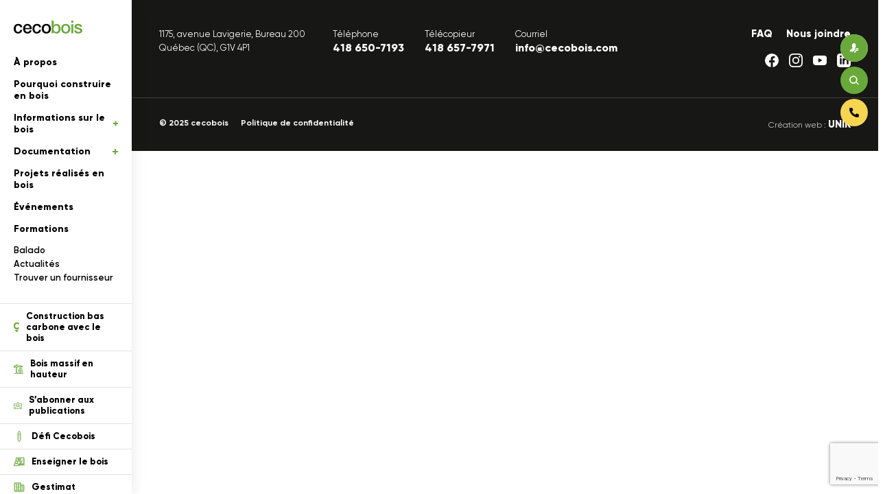

--- FILE ---
content_type: text/html; charset=UTF-8
request_url: https://cecobois.com/author/jlaruea-gl-com/
body_size: 25626
content:


<!DOCTYPE html>
<html lang="fr" class="not-mobile">
<head>
<script type="text/javascript">window.gdprAppliesGlobally=false;(function(){(function(e,r){var t=document.createElement("link");t.rel="preconnect";t.as="script";var n=document.createElement("link");n.rel="dns-prefetch";n.as="script";var i=document.createElement("link");i.rel="preload";i.as="script";var o=document.createElement("script");o.id="spcloader";o.type="text/javascript";o["async"]=true;o.charset="utf-8";var a="https://sdk.privacy-center.org/"+e+"/loader.js?target_type=notice&target="+r;if(window.didomiConfig&&window.didomiConfig.user){var c=window.didomiConfig.user;var d=c.country;var s=c.region;if(d){a=a+"&country="+d;if(s){a=a+"&region="+s}}}t.href="https://sdk.privacy-center.org/";n.href="https://sdk.privacy-center.org/";i.href=a;o.src=a;var l=document.getElementsByTagName("script")[0];l.parentNode.insertBefore(t,l);l.parentNode.insertBefore(n,l);l.parentNode.insertBefore(i,l);l.parentNode.insertBefore(o,l)})("f66f43ac-3665-479a-8e39-e339be871245","XGJMGmTN")})();</script>

	<meta charset="UTF-8">
	<meta name="viewport" content="width=device-width, initial-scale=1, maximum-scale=1, user-scalable=no" />
	<link rel="apple-touch-icon" sizes="180x180" href="/favicons/apple-touch-icon.png">
			<link rel="icon" type="image/png" sizes="32x32" href="/favicons/favicon-32x32.png">
			<link rel="icon" type="image/png" sizes="16x16" href="/favicons/favicon-16x16.png">
			<link rel="manifest" href="/favicons/site.webmanifest">
			<link rel="mask-icon" href="/favicons/safari-pinned-tab.svg" color="#5bbad5">
			<meta name="msapplication-TileColor" content="#da532c">
			<meta name="theme-color" content="#ffffff">
    	    <title>Cecobois</title>
	    <meta name="description" content="" />
	    <meta property="og:title" content="Cecobois" />
	    <meta property="og:type" content="website" />
	    <meta property="og:url" content="" />
	    <meta property="og:site_name" content="Cecobois"/>
	    <meta property="og:description" content=""/>
	        <meta name='robots' content='max-image-preview:large' />
	<style>img:is([sizes="auto" i], [sizes^="auto," i]) { contain-intrinsic-size: 3000px 1500px }</style>
	<link rel='dns-prefetch' href='//cdn.jsdelivr.net' />
<link rel='dns-prefetch' href='//cdnjs.cloudflare.com' />
<link rel='dns-prefetch' href='//www.google.com' />
<style id='classic-theme-styles-inline-css' type='text/css'>
/*! This file is auto-generated */
.wp-block-button__link{color:#fff;background-color:#32373c;border-radius:9999px;box-shadow:none;text-decoration:none;padding:calc(.667em + 2px) calc(1.333em + 2px);font-size:1.125em}.wp-block-file__button{background:#32373c;color:#fff;text-decoration:none}
</style>
<style id='global-styles-inline-css' type='text/css'>
:root{--wp--preset--aspect-ratio--square: 1;--wp--preset--aspect-ratio--4-3: 4/3;--wp--preset--aspect-ratio--3-4: 3/4;--wp--preset--aspect-ratio--3-2: 3/2;--wp--preset--aspect-ratio--2-3: 2/3;--wp--preset--aspect-ratio--16-9: 16/9;--wp--preset--aspect-ratio--9-16: 9/16;--wp--preset--color--black: #000000;--wp--preset--color--cyan-bluish-gray: #abb8c3;--wp--preset--color--white: #ffffff;--wp--preset--color--pale-pink: #f78da7;--wp--preset--color--vivid-red: #cf2e2e;--wp--preset--color--luminous-vivid-orange: #ff6900;--wp--preset--color--luminous-vivid-amber: #fcb900;--wp--preset--color--light-green-cyan: #7bdcb5;--wp--preset--color--vivid-green-cyan: #00d084;--wp--preset--color--pale-cyan-blue: #8ed1fc;--wp--preset--color--vivid-cyan-blue: #0693e3;--wp--preset--color--vivid-purple: #9b51e0;--wp--preset--gradient--vivid-cyan-blue-to-vivid-purple: linear-gradient(135deg,rgba(6,147,227,1) 0%,rgb(155,81,224) 100%);--wp--preset--gradient--light-green-cyan-to-vivid-green-cyan: linear-gradient(135deg,rgb(122,220,180) 0%,rgb(0,208,130) 100%);--wp--preset--gradient--luminous-vivid-amber-to-luminous-vivid-orange: linear-gradient(135deg,rgba(252,185,0,1) 0%,rgba(255,105,0,1) 100%);--wp--preset--gradient--luminous-vivid-orange-to-vivid-red: linear-gradient(135deg,rgba(255,105,0,1) 0%,rgb(207,46,46) 100%);--wp--preset--gradient--very-light-gray-to-cyan-bluish-gray: linear-gradient(135deg,rgb(238,238,238) 0%,rgb(169,184,195) 100%);--wp--preset--gradient--cool-to-warm-spectrum: linear-gradient(135deg,rgb(74,234,220) 0%,rgb(151,120,209) 20%,rgb(207,42,186) 40%,rgb(238,44,130) 60%,rgb(251,105,98) 80%,rgb(254,248,76) 100%);--wp--preset--gradient--blush-light-purple: linear-gradient(135deg,rgb(255,206,236) 0%,rgb(152,150,240) 100%);--wp--preset--gradient--blush-bordeaux: linear-gradient(135deg,rgb(254,205,165) 0%,rgb(254,45,45) 50%,rgb(107,0,62) 100%);--wp--preset--gradient--luminous-dusk: linear-gradient(135deg,rgb(255,203,112) 0%,rgb(199,81,192) 50%,rgb(65,88,208) 100%);--wp--preset--gradient--pale-ocean: linear-gradient(135deg,rgb(255,245,203) 0%,rgb(182,227,212) 50%,rgb(51,167,181) 100%);--wp--preset--gradient--electric-grass: linear-gradient(135deg,rgb(202,248,128) 0%,rgb(113,206,126) 100%);--wp--preset--gradient--midnight: linear-gradient(135deg,rgb(2,3,129) 0%,rgb(40,116,252) 100%);--wp--preset--font-size--small: 13px;--wp--preset--font-size--medium: 20px;--wp--preset--font-size--large: 36px;--wp--preset--font-size--x-large: 42px;--wp--preset--spacing--20: 0.44rem;--wp--preset--spacing--30: 0.67rem;--wp--preset--spacing--40: 1rem;--wp--preset--spacing--50: 1.5rem;--wp--preset--spacing--60: 2.25rem;--wp--preset--spacing--70: 3.38rem;--wp--preset--spacing--80: 5.06rem;--wp--preset--shadow--natural: 6px 6px 9px rgba(0, 0, 0, 0.2);--wp--preset--shadow--deep: 12px 12px 50px rgba(0, 0, 0, 0.4);--wp--preset--shadow--sharp: 6px 6px 0px rgba(0, 0, 0, 0.2);--wp--preset--shadow--outlined: 6px 6px 0px -3px rgba(255, 255, 255, 1), 6px 6px rgba(0, 0, 0, 1);--wp--preset--shadow--crisp: 6px 6px 0px rgba(0, 0, 0, 1);}:where(.is-layout-flex){gap: 0.5em;}:where(.is-layout-grid){gap: 0.5em;}body .is-layout-flex{display: flex;}.is-layout-flex{flex-wrap: wrap;align-items: center;}.is-layout-flex > :is(*, div){margin: 0;}body .is-layout-grid{display: grid;}.is-layout-grid > :is(*, div){margin: 0;}:where(.wp-block-columns.is-layout-flex){gap: 2em;}:where(.wp-block-columns.is-layout-grid){gap: 2em;}:where(.wp-block-post-template.is-layout-flex){gap: 1.25em;}:where(.wp-block-post-template.is-layout-grid){gap: 1.25em;}.has-black-color{color: var(--wp--preset--color--black) !important;}.has-cyan-bluish-gray-color{color: var(--wp--preset--color--cyan-bluish-gray) !important;}.has-white-color{color: var(--wp--preset--color--white) !important;}.has-pale-pink-color{color: var(--wp--preset--color--pale-pink) !important;}.has-vivid-red-color{color: var(--wp--preset--color--vivid-red) !important;}.has-luminous-vivid-orange-color{color: var(--wp--preset--color--luminous-vivid-orange) !important;}.has-luminous-vivid-amber-color{color: var(--wp--preset--color--luminous-vivid-amber) !important;}.has-light-green-cyan-color{color: var(--wp--preset--color--light-green-cyan) !important;}.has-vivid-green-cyan-color{color: var(--wp--preset--color--vivid-green-cyan) !important;}.has-pale-cyan-blue-color{color: var(--wp--preset--color--pale-cyan-blue) !important;}.has-vivid-cyan-blue-color{color: var(--wp--preset--color--vivid-cyan-blue) !important;}.has-vivid-purple-color{color: var(--wp--preset--color--vivid-purple) !important;}.has-black-background-color{background-color: var(--wp--preset--color--black) !important;}.has-cyan-bluish-gray-background-color{background-color: var(--wp--preset--color--cyan-bluish-gray) !important;}.has-white-background-color{background-color: var(--wp--preset--color--white) !important;}.has-pale-pink-background-color{background-color: var(--wp--preset--color--pale-pink) !important;}.has-vivid-red-background-color{background-color: var(--wp--preset--color--vivid-red) !important;}.has-luminous-vivid-orange-background-color{background-color: var(--wp--preset--color--luminous-vivid-orange) !important;}.has-luminous-vivid-amber-background-color{background-color: var(--wp--preset--color--luminous-vivid-amber) !important;}.has-light-green-cyan-background-color{background-color: var(--wp--preset--color--light-green-cyan) !important;}.has-vivid-green-cyan-background-color{background-color: var(--wp--preset--color--vivid-green-cyan) !important;}.has-pale-cyan-blue-background-color{background-color: var(--wp--preset--color--pale-cyan-blue) !important;}.has-vivid-cyan-blue-background-color{background-color: var(--wp--preset--color--vivid-cyan-blue) !important;}.has-vivid-purple-background-color{background-color: var(--wp--preset--color--vivid-purple) !important;}.has-black-border-color{border-color: var(--wp--preset--color--black) !important;}.has-cyan-bluish-gray-border-color{border-color: var(--wp--preset--color--cyan-bluish-gray) !important;}.has-white-border-color{border-color: var(--wp--preset--color--white) !important;}.has-pale-pink-border-color{border-color: var(--wp--preset--color--pale-pink) !important;}.has-vivid-red-border-color{border-color: var(--wp--preset--color--vivid-red) !important;}.has-luminous-vivid-orange-border-color{border-color: var(--wp--preset--color--luminous-vivid-orange) !important;}.has-luminous-vivid-amber-border-color{border-color: var(--wp--preset--color--luminous-vivid-amber) !important;}.has-light-green-cyan-border-color{border-color: var(--wp--preset--color--light-green-cyan) !important;}.has-vivid-green-cyan-border-color{border-color: var(--wp--preset--color--vivid-green-cyan) !important;}.has-pale-cyan-blue-border-color{border-color: var(--wp--preset--color--pale-cyan-blue) !important;}.has-vivid-cyan-blue-border-color{border-color: var(--wp--preset--color--vivid-cyan-blue) !important;}.has-vivid-purple-border-color{border-color: var(--wp--preset--color--vivid-purple) !important;}.has-vivid-cyan-blue-to-vivid-purple-gradient-background{background: var(--wp--preset--gradient--vivid-cyan-blue-to-vivid-purple) !important;}.has-light-green-cyan-to-vivid-green-cyan-gradient-background{background: var(--wp--preset--gradient--light-green-cyan-to-vivid-green-cyan) !important;}.has-luminous-vivid-amber-to-luminous-vivid-orange-gradient-background{background: var(--wp--preset--gradient--luminous-vivid-amber-to-luminous-vivid-orange) !important;}.has-luminous-vivid-orange-to-vivid-red-gradient-background{background: var(--wp--preset--gradient--luminous-vivid-orange-to-vivid-red) !important;}.has-very-light-gray-to-cyan-bluish-gray-gradient-background{background: var(--wp--preset--gradient--very-light-gray-to-cyan-bluish-gray) !important;}.has-cool-to-warm-spectrum-gradient-background{background: var(--wp--preset--gradient--cool-to-warm-spectrum) !important;}.has-blush-light-purple-gradient-background{background: var(--wp--preset--gradient--blush-light-purple) !important;}.has-blush-bordeaux-gradient-background{background: var(--wp--preset--gradient--blush-bordeaux) !important;}.has-luminous-dusk-gradient-background{background: var(--wp--preset--gradient--luminous-dusk) !important;}.has-pale-ocean-gradient-background{background: var(--wp--preset--gradient--pale-ocean) !important;}.has-electric-grass-gradient-background{background: var(--wp--preset--gradient--electric-grass) !important;}.has-midnight-gradient-background{background: var(--wp--preset--gradient--midnight) !important;}.has-small-font-size{font-size: var(--wp--preset--font-size--small) !important;}.has-medium-font-size{font-size: var(--wp--preset--font-size--medium) !important;}.has-large-font-size{font-size: var(--wp--preset--font-size--large) !important;}.has-x-large-font-size{font-size: var(--wp--preset--font-size--x-large) !important;}
:where(.wp-block-post-template.is-layout-flex){gap: 1.25em;}:where(.wp-block-post-template.is-layout-grid){gap: 1.25em;}
:where(.wp-block-columns.is-layout-flex){gap: 2em;}:where(.wp-block-columns.is-layout-grid){gap: 2em;}
:root :where(.wp-block-pullquote){font-size: 1.5em;line-height: 1.6;}
</style>
<link rel='stylesheet' id='select2-css' href='https://cdnjs.cloudflare.com/ajax/libs/select2/4.0.10/css/select2.min.css?ver=6.8.1' type='text/css' media='all' />
<link rel='stylesheet' id='tiny-slider-css' href='https://cdnjs.cloudflare.com/ajax/libs/tiny-slider/2.9.2/tiny-slider.css?ver=6.8.1' type='text/css' media='all' />
<link rel='stylesheet' id='swiper-css' href='https://cdn.jsdelivr.net/npm/swiper@11/swiper-bundle.min.css?ver=6.8.1' type='text/css' media='all' />
<link rel='stylesheet' id='application-css' href='https://cecobois.com/wp-content/themes/cecobois/assets/css/application.css?ver=1764194456' type='text/css' media='all' />
<link rel="https://api.w.org/" href="https://cecobois.com/wp-json/" /><link rel="alternate" title="JSON" type="application/json" href="https://cecobois.com/wp-json/wp/v2/users/266" />    
	<!-- Google tag (gtag.js) -->
	<script async src="https://www.googletagmanager.com/gtag/js?id=G-2MG603CMG6"></script>
	<script>
	window.dataLayer = window.dataLayer || [];
	function gtag(){dataLayer.push(arguments);}
	gtag('js', new Date());

	gtag('config', 'G-2MG603CMG6');
	</script>

</head>
<body class="archive author author-jlaruea-gl-com author-266 wp-theme-cecobois">

<div id="loading">

</div>

<noscript>
	    <style type="text/css">
	        #menu, header, main, footer{display:none;}
	    </style>
	    <div class="noscriptmsg">
	    	<div class="content">
	    		<svg xmlns="http://www.w3.org/2000/svg" xmlns:xlink="http://www.w3.org/1999/xlink" width="199" height="199" viewBox="0 0 199 199">
				  <defs>
				    <filter x="0" y="0" width="199" height="199" filterUnits="userSpaceOnUse">
				      <feOffset dx="1" dy="5" input="SourceAlpha"/>
				      <feGaussianBlur stdDeviation="3" result="blur"/>
				      <feFlood flood-opacity="0.161"/>
				      <feComposite operator="in" in2="blur"/>
				      <feComposite in="SourceGraphic"/>
				    </filter>
				  </defs>
				  <g transform="translate(516 13743)">
				    <g transform="matrix(1, 0, 0, 1, -516, -13743)" filter="url(#Ellipse_322)">
				      <circle cx="90.5" cy="90.5" r="90.5" transform="translate(8 4)" fill="#fff"/>
				    </g>
				    <g transform="translate(-509.411 -13717.768) rotate(-8)">
				      <path d="M131.066,17.053a81.236,81.236,0,1,0,30.878,73.938Z" fill="#d9eeea"/>
				      <path d="M67.835,73.1c-2.923.853-7.735,2.314-7.735,2.984s9.44,2.984,15.165.792S78.31,75.11,78.31,75.11Z" transform="translate(-23.497 -28.579)" fill="#fff"/>
				      <path d="M139.2,46.282a19.882,19.882,0,0,0-7.613,4.385V47.927H131.4c.487-1.157.974-2.193,1.4-3.228,1.157-2.619,2.071-4.629,2.741-6.517.853-2.436,3.106-6.578,8.527-7a7.57,7.57,0,0,1,5.786,1.584,5.6,5.6,0,0,1,1.827,4.141C151.864,39.765,150.4,43.054,139.2,46.282Z" transform="translate(-51.372 -12.176)" fill="#fff"/>
				      <path d="M80.619,55.93c-1.218,0-2.375-.061-3.593-.122-3.654-.244-7.552-.731-10.841-2.375a14.846,14.846,0,0,1-7.918-15.47c1.035-5.725,5.664-10.9,12-13.4a29.087,29.087,0,0,1,19.307-.244,18.385,18.385,0,0,1,7.978,4.69,14.394,14.394,0,0,1,3.472,8.648,32.1,32.1,0,0,1-.974,9.014,10.733,10.733,0,0,1-2.253,5.177c-2.314,2.436-6.09,2.741-9.562,2.862A20.606,20.606,0,0,1,80.619,55.93Z" transform="translate(-22.699 -8.912)" fill="#ffdf66"/>
				      <path d="M39.268,198.407c-8.161,0-12.851-4.568-14.678-14.191-1.584-8.527,2.68-15.652,10.9-18.149l1.705-.426a9.02,9.02,0,0,1,1.157-.183c4.629-.67,8.648.183,11.633,2.5,3.289,2.619,5.3,6.821,5.908,12.607h0c.974,9.379-4.02,16.261-12.729,17.6C41.826,198.285,40.547,198.407,39.268,198.407Z" transform="translate(-9.486 -64.6)" fill="#ee5c61"/>
				      <g transform="translate(34.582 2.486)">
				        <path d="M122.63,17.979a8.1,8.1,0,0,0-4.2-1.888c-.061-2.314,0-4.751.122-6.212a1.96,1.96,0,0,0,1.218-2.071,1.964,1.964,0,0,0-3.9.487,2.063,2.063,0,0,0,.974,1.462,50.8,50.8,0,0,0-.122,6.151,7.37,7.37,0,0,0-1.157.061,11.333,11.333,0,0,0-2.923.609,63.868,63.868,0,0,0-3.228-8.709,2.292,2.292,0,0,0,.548-1.766,2.3,2.3,0,1,0-4.568.548,2.352,2.352,0,0,0,2.558,2.01,74,74,0,0,1,3.106,8.648,12.093,12.093,0,0,0-5.542,6.821c-.548,1.644-1.4,3.472-2.375,5.725a14.839,14.839,0,0,0-.061-1.644,17.307,17.307,0,0,0-3.532-9.866,18.923,18.923,0,0,0-8.161-5.36,26.715,26.715,0,0,0-19.794.3A20.891,20.891,0,0,0,59.229,28.576a17.624,17.624,0,0,0,5.42,15.652,45.415,45.415,0,0,1-7.126,2.314.921.921,0,0,0-.731.67.906.906,0,0,0,.426.914c1.462.731,4.69,1.218,8.466,1.218a44.832,44.832,0,0,0,8.892-.853c1.279.183,2.558.3,3.837.426q1.827.183,3.654.183a19.418,19.418,0,0,0,7.918-1.4c3.532-.122,7.43-.548,9.806-3.289a8.993,8.993,0,0,0,1.644-3.106c1.705-2.071,5.177-5.6,9.806-6.943,9.806-2.8,13.886-6.151,13.764-11.024A7.7,7.7,0,0,0,122.63,17.979ZM60.873,47.456c1.644-.548,3.593-1.279,5.238-1.949a12.13,12.13,0,0,0,1.157.731,24.107,24.107,0,0,0,2.862,1.279A41.988,41.988,0,0,1,60.873,47.456Zm37.639-4.081a8.538,8.538,0,0,1-5.481,2.5,18.332,18.332,0,0,0,3.9-5.238,16.894,16.894,0,0,0,2.253-7.857,13.777,13.777,0,0,0-7.491-11.755,18.943,18.943,0,0,0-14.008-1.1,12.313,12.313,0,0,0-5.847,3.289,9.531,9.531,0,0,0-2.314,7.491,12.081,12.081,0,0,0,3.289,7,12.363,12.363,0,0,0,10.9,4.2c4.324-.731,7.735-4.446,7.8-8.466a7.987,7.987,0,0,0-11.815-7.187,5.5,5.5,0,0,0-2.741,3.167,3.694,3.694,0,0,0,1.462,4.2,3.159,3.159,0,0,0,2.68.122,2.588,2.588,0,0,0,1.523-1.766.849.849,0,1,0-1.644-.426.922.922,0,0,1-.548.609,1.284,1.284,0,0,1-1.157-.061,2.021,2.021,0,0,1-.731-2.253,3.986,3.986,0,0,1,1.949-2.132,6.674,6.674,0,0,1,6.334.122,6.454,6.454,0,0,1,3.045,5.542c-.061,3.228-2.923,6.273-6.395,6.882a10.754,10.754,0,0,1-9.379-3.654,11.283,11.283,0,0,1-2.862-6.09,7.98,7.98,0,0,1,1.888-6.151,10.588,10.588,0,0,1,5.055-2.8,17.114,17.114,0,0,1,12.729.974,12.079,12.079,0,0,1,6.578,10.293A15.08,15.08,0,0,1,95.406,39.9a14.83,14.83,0,0,1-4.2,5.3,7.327,7.327,0,0,1-1.644.974.553.553,0,0,0-.426.183c-3.228,1.4-7.065,1.34-10.6,1.035-3.593-.3-7.309-.792-10.415-2.5-5.238-2.923-8.283-9.623-7.248-15.9A19.313,19.313,0,0,1,72.2,14.994a22.764,22.764,0,0,1,9.318-1.888,26.9,26.9,0,0,1,9.2,1.644,16.948,16.948,0,0,1,7.43,4.811,15.115,15.115,0,0,1,3.167,8.892,38.384,38.384,0,0,1-.974,9.866A10.13,10.13,0,0,1,98.512,43.376Zm12.242-10.6a21.159,21.159,0,0,0-8.527,5.238c.183-1.035.365-2.071.548-2.984.609-1.4,1.157-2.619,1.705-3.776,1.157-2.619,2.071-4.629,2.741-6.517.853-2.436,3.106-6.578,8.527-7a7.57,7.57,0,0,1,5.786,1.584,5.6,5.6,0,0,1,1.827,4.141C123.361,26.262,121.9,29.551,110.754,32.778Z" transform="translate(-56.781 -4.081)" fill="#313132"/>
				        <path d="M155.946,31.1c-.609.061-.609.67-.487,1.462s.487,1.34.853,1.279c.548-.061.609-.67.487-1.462S156.312,31.1,155.946,31.1Z" transform="translate(-95.335 -14.644)" fill="#313132"/>
				        <path d="M149.146,31.8c-.609.061-.609.67-.487,1.462s.487,1.34.853,1.279c.548-.061.609-.67.487-1.462S149.573,31.8,149.146,31.8Z" transform="translate(-92.676 -14.918)" fill="#313132"/>
				      </g>
				      <path d="M38.08,112.275a11.222,11.222,0,0,1-.853,3.106,11.886,11.886,0,0,1-1.705,2.8,10.225,10.225,0,0,1-2.436,2.132,6.965,6.965,0,0,1-2.862.974,13.579,13.579,0,0,1-5.786-.609,12.2,12.2,0,0,1-4.324-2.741,13.824,13.824,0,0,1-2.923-4.385,20.842,20.842,0,0,1-1.584-5.36,25.776,25.776,0,0,1-.244-5.725,22.488,22.488,0,0,1,1.035-5.42,13.836,13.836,0,0,1,1.523-3.35,17.18,17.18,0,0,1,2.193-2.8,13.269,13.269,0,0,1,2.558-2.01,7.833,7.833,0,0,1,2.619-1.035c.731-.122,1.584-.183,2.436-.244a6.944,6.944,0,0,1,2.436.487,7.565,7.565,0,0,1,2.5,1.949,14.78,14.78,0,0,1,2.5,4.141l.244.487,6.151-1.705-.183-.609a14.1,14.1,0,0,0-2.436-4.629,15.323,15.323,0,0,0-3.9-3.532,14.872,14.872,0,0,0-4.872-1.949,11.409,11.409,0,0,0-5.36.183,18.987,18.987,0,0,0-7.674,3.837,20.108,20.108,0,0,0-4.872,6.09,23.867,23.867,0,0,0-2.314,7.491,27.756,27.756,0,0,0,2.314,15.409,21.629,21.629,0,0,0,4.263,6.212,17.947,17.947,0,0,0,6.151,4.02,14.447,14.447,0,0,0,5.847,1.035c.609,0,1.279-.061,1.888-.122a17.7,17.7,0,0,0,5.055-1.34,18.941,18.941,0,0,0,4.2-2.68,19.063,19.063,0,0,0,3.106-3.593,14.045,14.045,0,0,0,1.766-4.2l.122-.548-6.334-2.68Z" transform="translate(-3.791 -32.064)" fill="#313132"/>
				      <path d="M86.244,123.53a13.571,13.571,0,0,0,6.639-2.68,15.537,15.537,0,0,0,4.2-5.116A20.059,20.059,0,0,0,99.1,109.1a29.348,29.348,0,0,0,0-7.309,28.146,28.146,0,0,0-2.132-7.978,22.6,22.6,0,0,0-4.081-6.639,15.649,15.649,0,0,0-5.664-4.2,10.381,10.381,0,0,0-6.943-.426A14.46,14.46,0,0,0,74,85.83a19.531,19.531,0,0,0-4.263,5.664,25.322,25.322,0,0,0-2.314,7.065,28.572,28.572,0,0,0-.3,7.552,25.813,25.813,0,0,0,1.705,7.187,18.661,18.661,0,0,0,3.715,5.969,14.594,14.594,0,0,0,5.847,3.715,14.921,14.921,0,0,0,5.055.792A23.787,23.787,0,0,0,86.244,123.53Zm2.253-6.395a7.529,7.529,0,0,1-4.324,1.462,8.46,8.46,0,0,1-4.69-.974,10.96,10.96,0,0,1-3.532-3.167,18.25,18.25,0,0,1-2.375-4.751,25.125,25.125,0,0,1-1.035-5.664,22.938,22.938,0,0,1,.3-5.786,17.2,17.2,0,0,1,1.644-5.177,12.22,12.22,0,0,1,3.106-3.9A9.272,9.272,0,0,1,82.1,87.17a6.73,6.73,0,0,1,4.507.853,11.832,11.832,0,0,1,3.654,3.532,19.842,19.842,0,0,1,2.5,5.238,25.627,25.627,0,0,1,1.1,6.03,19.616,19.616,0,0,1-.426,5.664,16.634,16.634,0,0,1-1.827,5.055A10.477,10.477,0,0,1,88.5,117.135Z" transform="translate(-26.193 -32.113)" fill="#313132"/>
				      <path d="M190.133,169.563a19.313,19.313,0,0,0-3.106-6.578,14.131,14.131,0,0,0-5.36-4.446,14.947,14.947,0,0,0-7.735-1.279,13.337,13.337,0,0,0-6.76,2.253,16.721,16.721,0,0,0-4.629,5.055,23.774,23.774,0,0,0-2.619,6.882,32.682,32.682,0,0,0-.731,7.735,34.53,34.53,0,0,0,1.279,8.648,25.615,25.615,0,0,0,3.35,7.369A15.346,15.346,0,0,0,169,200.137a8.956,8.956,0,0,0,3.532,1.157,10.069,10.069,0,0,0,3.289-.122,13.156,13.156,0,0,0,6.456-2.984,19.626,19.626,0,0,0,4.751-5.664,28.235,28.235,0,0,0,2.923-7.248,32.222,32.222,0,0,0,1.035-7.978A27.422,27.422,0,0,0,190.133,169.563Zm-5.42,14.678a19.261,19.261,0,0,1-2.132,5.116,13.177,13.177,0,0,1-3.35,3.715,8.474,8.474,0,0,1-4.568,1.644,6,6,0,0,1-4.324-1.279,11.426,11.426,0,0,1-3.228-3.9A19.905,19.905,0,0,1,165.163,184a26.8,26.8,0,0,1-.548-6.212,22.485,22.485,0,0,1,.914-5.725,19.319,19.319,0,0,1,2.253-4.933,11.93,11.93,0,0,1,3.35-3.411,7.128,7.128,0,0,1,4.324-1.157c.3,0,.67.061.974.061a7.782,7.782,0,0,1,3.532,1.34,10.431,10.431,0,0,1,3.167,3.532,17.776,17.776,0,0,1,1.888,5.055,30.7,30.7,0,0,1,.548,5.847A27.666,27.666,0,0,1,184.713,184.241Z" transform="translate(-62.235 -61.458)" fill="#313132"/>
				      <path d="M125.683,124.98v.426l5.116-.061c1.1,0,2.132,0,3.228.061h.914c.792,0,1.523-.061,2.253-.122l.365-.061.122-5.3h-.426c-1.1,0-2.193,0-3.228.061l-2.741.122c0-2.01,0-4.02-.061-6.09-.061-2.193-.061-4.385-.122-6.578.061-2.314.122-4.385.183-6.151s.183-3.532.3-5.238c.122-1.766.244-3.593.3-5.481.061-1.949.183-4.263.244-6.943V83.2h-5.481v.426c-.061,1.644-.122,3.045-.183,4.324s-.122,2.436-.183,3.593c-.061,1.1-.122,2.193-.244,3.228-.061,1.035-.122,2.132-.183,3.228s-.122,2.314-.183,3.593-.122,2.741-.122,4.324c0,1.218-.061,2.619-.061,4.141v4.811c0,1.644,0,3.411.061,5.116C125.561,121.631,125.561,123.336,125.683,124.98Z" transform="translate(-49.065 -32.528)" fill="#313132"/>
				      <path d="M200.136,106.022a22.144,22.144,0,0,1-2.923-.183c-.914-.122-1.827-.183-2.741-.244a21.149,21.149,0,0,1-.792,2.923,13.125,13.125,0,0,1-1.462,2.923,10.182,10.182,0,0,1-2.193,2.375,7.244,7.244,0,0,1-2.923,1.4,6.138,6.138,0,0,1-4.446-.365,9.559,9.559,0,0,1-3.472-2.8,17.277,17.277,0,0,1-2.558-4.385,30.857,30.857,0,0,1-1.705-5.055,22.573,22.573,0,0,1-.548-3.045l.426-.122c1.827-.426,3.654-.914,5.6-1.34s3.9-.914,5.786-1.34c1.888-.487,3.776-.974,5.664-1.584a46.333,46.333,0,0,0,5.36-1.949,19.07,19.07,0,0,0-1.462-5.6,14.98,14.98,0,0,0-3.167-4.872,12.133,12.133,0,0,0-4.872-2.984,11.419,11.419,0,0,0-6.578-.061,17.878,17.878,0,0,0-7.552,3.654,14.52,14.52,0,0,0-4.141,5.847,18.327,18.327,0,0,0-1.34,7.126,33.125,33.125,0,0,0,.974,7.674A35.176,35.176,0,0,0,172,111.747a19.576,19.576,0,0,0,4.324,5.6A13.608,13.608,0,0,0,181.8,120.4a12.839,12.839,0,0,0,6.273.061c.426-.122.853-.244,1.34-.426a10.019,10.019,0,0,1,1.218-.426,11.96,11.96,0,0,0,3.289-2.01,16.131,16.131,0,0,0,2.923-3.167,24.165,24.165,0,0,0,2.253-3.9,13.821,13.821,0,0,0,1.157-4.324C200.2,106.083,200.136,106.083,200.136,106.022ZM175.957,88.177a11.415,11.415,0,0,1,6.151-3.837,6.213,6.213,0,0,1,2.984-.061,6.925,6.925,0,0,1,2.436,1.157,6.62,6.62,0,0,1,1.644,2.01,6.477,6.477,0,0,1,.731,2.619c-.792.3-1.584.609-2.375.853-.853.244-1.827.548-3.045.853s-2.619.67-4.324,1.035c-1.705.426-3.776.853-6.212,1.462A9.409,9.409,0,0,1,175.957,88.177Z" transform="translate(-65.72 -30.988)" fill="#313132"/>
				      <path d="M128.585,193.2c-.061-2.923-.183-5.969-.426-8.953s-.548-5.969-1.035-8.77a43.586,43.586,0,0,0-1.888-7.735,18.061,18.061,0,0,0-3.167-5.786,7.857,7.857,0,0,0-4.933-2.8,6.278,6.278,0,0,0-3.289.548,12.6,12.6,0,0,0-2.923,1.888,17.862,17.862,0,0,0-2.314,2.5c-.183.244-.3.426-.487.67l-.365-1.279a11.479,11.479,0,0,0-1.34-2.741,9.259,9.259,0,0,0-1.766-1.949,4.311,4.311,0,0,0-2.071-.974,7.829,7.829,0,0,0-4.141.3,9.467,9.467,0,0,0-3.228,2.071,14.278,14.278,0,0,0-2.375,3.228c0,.061-.061.122-.061.183l.244-5.542L86.5,158.3l2.132,45.252,6.395-1.157-.061-.609q-.183-2.923-.365-6.943c-.122-2.619-.183-5.42-.244-8.222,0-2.862.061-5.664.183-8.466a44.213,44.213,0,0,1,.914-7.491,18.129,18.129,0,0,1,1.888-5.42,3.706,3.706,0,0,1,2.8-2.132,2.949,2.949,0,0,1,2.01.3,3.184,3.184,0,0,1,1.279,1.4,8.139,8.139,0,0,1,.67,2.253,20.858,20.858,0,0,1,.244,2.68c0,.914,0,1.766-.061,2.619s-.122,1.523-.183,2.01l-.061.609,4.811,1.218.183-.67a31.038,31.038,0,0,1,1.827-5.664,14.9,14.9,0,0,1,2.071-3.472,7.555,7.555,0,0,1,1.827-1.705,3.176,3.176,0,0,1,1.157-.426,3.457,3.457,0,0,1,2.5,1.949,20.241,20.241,0,0,1,2.253,6.639,76.916,76.916,0,0,1,1.218,11.815c.183,4.811.122,10.6-.244,17.236l-.061.792,7-.609v-.609C128.707,198.86,128.646,196.119,128.585,193.2Z" transform="translate(-33.818 -61.643)" fill="#313132"/>
				      <path d="M223.448,147.129a4.294,4.294,0,0,0-1.279-1.644,3.917,3.917,0,0,0-2.132-.792,3.835,3.835,0,0,0-2.375.548,4.709,4.709,0,0,0-1.523,1.584,4.886,4.886,0,0,0-.67,2.071,4.06,4.06,0,0,0,.244,2.132,3.743,3.743,0,0,0,3.715,2.375h.061a4.407,4.407,0,0,0,2.436-.67,4.092,4.092,0,0,0,2.01-3.654A6.1,6.1,0,0,0,223.448,147.129Z" transform="translate(-84.221 -56.564)" fill="#313132"/>
				      <path d="M215,200.024l6.09.365L222,166.162l-5.238-1.462Z" transform="translate(-84.056 -64.391)" fill="#313132"/>
				      <path d="M149.271,106.072l.122,2.071c0,1.766.061,3.472.122,5.116l.365,9.684c.061,1.584.061,3.228.122,4.933v.487l10.354-.792c.731-.061,1.523-.061,2.375-.122h.426l-.365-5.36-.914.061c-.792.061-1.584.122-2.375.122-1.279.061-2.619.183-4.02.3,0-1.34-.061-2.8-.122-4.385-.061-1.766-.122-3.411-.183-4.994s-.122-2.923-.122-4.141c-.061-1.218-.061-1.949-.122-2.314q-.183-3.015-.548-5.847c-.244-1.888-.426-3.837-.67-5.786,0-.244-.061-.853-.183-1.766s-.244-1.827-.365-2.8-.244-1.827-.3-2.619c-.183-1.218-.183-1.523-.67-1.523l-2.375.122c-.548.061-1.035.061-1.523.122s-1.1.122-1.1.67c.365,3.045.731,6.151,1.157,9.379C148.784,99.738,149.088,102.905,149.271,106.072Z" transform="translate(-57.549 -33.779)" fill="#313132"/>
				      <g transform="translate(16.011 97.568)">
				        <path d="M60.159,176.522c-.67-6.151-2.741-10.658-6.334-13.4-3.167-2.5-7.491-3.411-12.424-2.68a8.624,8.624,0,0,0-1.218.244l-1.827.487c-8.831,2.68-13.46,10.232-11.694,19.246,1.949,10.232,6.943,15.1,15.713,15.1a34.134,34.134,0,0,0,4.2-.3C55.834,193.819,61.194,186.51,60.159,176.522ZM46.272,193.514c-7,1.035-15.409.426-18.028-13.4-1.462-7.735,2.253-14.312,9.44-16.931l-.792,1.705,6.7,2.01,1.4-3.045-3.776-1.644c.122,0,.244-.061.365-.061a25.771,25.771,0,0,1,2.923-.244,13.108,13.108,0,0,1,8.222,2.558c3.167,2.436,5.055,6.578,5.664,12.242C59.367,185.718,54.616,192.3,46.272,193.514Z" transform="translate(-26.289 -160.199)" fill="#313132"/>
				        <path d="M50.591,171.983l.426,2.132a6.371,6.371,0,0,0-1.4-.792,7.647,7.647,0,0,0-6.7.3,8.459,8.459,0,0,0-2.253,1.888,9.28,9.28,0,0,0-1.462,2.5,23.631,23.631,0,0,0-.853,2.741,21.128,21.128,0,0,0-.365,2.741,15.645,15.645,0,0,0,.061,2.436c.122.853.244,1.705.426,2.558a16.267,16.267,0,0,0,.792,2.436,8.1,8.1,0,0,0,1.218,2.132,6.246,6.246,0,0,0,1.705,1.644,6.467,6.467,0,0,0,3.35,1.035H45.6a8.468,8.468,0,0,0,1.644-.183,6.746,6.746,0,0,0,2.253-.914,8.367,8.367,0,0,0,1.705-1.584,9.053,9.053,0,0,0,1.218-1.888,13.742,13.742,0,0,0,.792-2.01l.731,4.994,3.472-.67-2.8-21.682Zm.183,11.511a10.158,10.158,0,0,1-.122,1.888,11.829,11.829,0,0,1-.426,2.01,17.214,17.214,0,0,1-.67,1.888,6.725,6.725,0,0,1-.914,1.584,4.489,4.489,0,0,1-1.035,1.1,2.9,2.9,0,0,1-1.1.487,3.776,3.776,0,0,1-1.644-.122,3.615,3.615,0,0,1-1.462-1.035,7.394,7.394,0,0,1-1.218-2.193,15.265,15.265,0,0,1-.792-3.532,18.92,18.92,0,0,1,0-3.715,8.929,8.929,0,0,1,.853-3.045,6.914,6.914,0,0,1,1.584-2.071,4.079,4.079,0,0,1,2.253-.853h.365a3.091,3.091,0,0,1,2.68,1.34,7.267,7.267,0,0,1,1.035,2.375A11.627,11.627,0,0,1,50.774,183.494Z" transform="translate(-30.852 -164.734)" fill="#313132"/>
				      </g>
				      <path d="M54.036,222.2c-.67.061-1.34.061-2.01.061H51.6a73.4,73.4,0,0,0,95.193,3.776v-2.132A71.644,71.644,0,0,1,54.036,222.2Z" transform="translate(-20.173 -86.871)" fill="#313132"/>
				      <g transform="translate(99.518 9.927)">
				        <path d="M197.08,35.546A74.329,74.329,0,0,0,163.4,16.3v1.766A71.578,71.578,0,0,1,196.958,37.86C197.019,37.068,197.019,36.277,197.08,35.546Z" transform="translate(-163.4 -16.3)" fill="#313132"/>
				        <path d="M244.424,134.9A72.087,72.087,0,0,1,233.4,172.3v3.045a73.238,73.238,0,0,0,12.729-39.71C245.581,135.387,244.972,135.144,244.424,134.9Z" transform="translate(-190.767 -62.668)" fill="#313132"/>
				      </g>
				      <path d="M245.687,101.938,214.809,28a85.416,85.416,0,0,0-.609,9.745A80.946,80.946,0,0,0,245.687,101.938Z" transform="translate(-83.743 -10.947)" fill="#c0d3d1"/>
				    </g>
				  </g>
				</svg>
	    		<p>You need to enable your Javascript to see this website.</p>
		    </div>
		</div>
	</noscript><div id="cookieWarning">
    <div class="noscriptmsg">
    	<div class="content">
    		<svg xmlns="http://www.w3.org/2000/svg" xmlns:xlink="http://www.w3.org/1999/xlink" width="199" height="199" viewBox="0 0 199 199">
			  <defs>
			    <filter x="0" y="0" width="199" height="199" filterUnits="userSpaceOnUse">
			      <feOffset dx="1" dy="5" input="SourceAlpha"/>
			      <feGaussianBlur stdDeviation="3" result="blur"/>
			      <feFlood flood-opacity="0.161"/>
			      <feComposite operator="in" in2="blur"/>
			      <feComposite in="SourceGraphic"/>
			    </filter>
			  </defs>
			  <g transform="translate(516 13743)">
			    <g transform="matrix(1, 0, 0, 1, -516, -13743)" filter="url(#Ellipse_322)">
			      <circle cx="90.5" cy="90.5" r="90.5" transform="translate(8 4)" fill="#fff"/>
			    </g>
			    <g transform="translate(-509.411 -13717.768) rotate(-8)">
			      <path d="M131.066,17.053a81.236,81.236,0,1,0,30.878,73.938Z" fill="#d9eeea"/>
			      <path d="M67.835,73.1c-2.923.853-7.735,2.314-7.735,2.984s9.44,2.984,15.165.792S78.31,75.11,78.31,75.11Z" transform="translate(-23.497 -28.579)" fill="#fff"/>
			      <path d="M139.2,46.282a19.882,19.882,0,0,0-7.613,4.385V47.927H131.4c.487-1.157.974-2.193,1.4-3.228,1.157-2.619,2.071-4.629,2.741-6.517.853-2.436,3.106-6.578,8.527-7a7.57,7.57,0,0,1,5.786,1.584,5.6,5.6,0,0,1,1.827,4.141C151.864,39.765,150.4,43.054,139.2,46.282Z" transform="translate(-51.372 -12.176)" fill="#fff"/>
			      <path d="M80.619,55.93c-1.218,0-2.375-.061-3.593-.122-3.654-.244-7.552-.731-10.841-2.375a14.846,14.846,0,0,1-7.918-15.47c1.035-5.725,5.664-10.9,12-13.4a29.087,29.087,0,0,1,19.307-.244,18.385,18.385,0,0,1,7.978,4.69,14.394,14.394,0,0,1,3.472,8.648,32.1,32.1,0,0,1-.974,9.014,10.733,10.733,0,0,1-2.253,5.177c-2.314,2.436-6.09,2.741-9.562,2.862A20.606,20.606,0,0,1,80.619,55.93Z" transform="translate(-22.699 -8.912)" fill="#ffdf66"/>
			      <path d="M39.268,198.407c-8.161,0-12.851-4.568-14.678-14.191-1.584-8.527,2.68-15.652,10.9-18.149l1.705-.426a9.02,9.02,0,0,1,1.157-.183c4.629-.67,8.648.183,11.633,2.5,3.289,2.619,5.3,6.821,5.908,12.607h0c.974,9.379-4.02,16.261-12.729,17.6C41.826,198.285,40.547,198.407,39.268,198.407Z" transform="translate(-9.486 -64.6)" fill="#ee5c61"/>
			      <g transform="translate(34.582 2.486)">
			        <path d="M122.63,17.979a8.1,8.1,0,0,0-4.2-1.888c-.061-2.314,0-4.751.122-6.212a1.96,1.96,0,0,0,1.218-2.071,1.964,1.964,0,0,0-3.9.487,2.063,2.063,0,0,0,.974,1.462,50.8,50.8,0,0,0-.122,6.151,7.37,7.37,0,0,0-1.157.061,11.333,11.333,0,0,0-2.923.609,63.868,63.868,0,0,0-3.228-8.709,2.292,2.292,0,0,0,.548-1.766,2.3,2.3,0,1,0-4.568.548,2.352,2.352,0,0,0,2.558,2.01,74,74,0,0,1,3.106,8.648,12.093,12.093,0,0,0-5.542,6.821c-.548,1.644-1.4,3.472-2.375,5.725a14.839,14.839,0,0,0-.061-1.644,17.307,17.307,0,0,0-3.532-9.866,18.923,18.923,0,0,0-8.161-5.36,26.715,26.715,0,0,0-19.794.3A20.891,20.891,0,0,0,59.229,28.576a17.624,17.624,0,0,0,5.42,15.652,45.415,45.415,0,0,1-7.126,2.314.921.921,0,0,0-.731.67.906.906,0,0,0,.426.914c1.462.731,4.69,1.218,8.466,1.218a44.832,44.832,0,0,0,8.892-.853c1.279.183,2.558.3,3.837.426q1.827.183,3.654.183a19.418,19.418,0,0,0,7.918-1.4c3.532-.122,7.43-.548,9.806-3.289a8.993,8.993,0,0,0,1.644-3.106c1.705-2.071,5.177-5.6,9.806-6.943,9.806-2.8,13.886-6.151,13.764-11.024A7.7,7.7,0,0,0,122.63,17.979ZM60.873,47.456c1.644-.548,3.593-1.279,5.238-1.949a12.13,12.13,0,0,0,1.157.731,24.107,24.107,0,0,0,2.862,1.279A41.988,41.988,0,0,1,60.873,47.456Zm37.639-4.081a8.538,8.538,0,0,1-5.481,2.5,18.332,18.332,0,0,0,3.9-5.238,16.894,16.894,0,0,0,2.253-7.857,13.777,13.777,0,0,0-7.491-11.755,18.943,18.943,0,0,0-14.008-1.1,12.313,12.313,0,0,0-5.847,3.289,9.531,9.531,0,0,0-2.314,7.491,12.081,12.081,0,0,0,3.289,7,12.363,12.363,0,0,0,10.9,4.2c4.324-.731,7.735-4.446,7.8-8.466a7.987,7.987,0,0,0-11.815-7.187,5.5,5.5,0,0,0-2.741,3.167,3.694,3.694,0,0,0,1.462,4.2,3.159,3.159,0,0,0,2.68.122,2.588,2.588,0,0,0,1.523-1.766.849.849,0,1,0-1.644-.426.922.922,0,0,1-.548.609,1.284,1.284,0,0,1-1.157-.061,2.021,2.021,0,0,1-.731-2.253,3.986,3.986,0,0,1,1.949-2.132,6.674,6.674,0,0,1,6.334.122,6.454,6.454,0,0,1,3.045,5.542c-.061,3.228-2.923,6.273-6.395,6.882a10.754,10.754,0,0,1-9.379-3.654,11.283,11.283,0,0,1-2.862-6.09,7.98,7.98,0,0,1,1.888-6.151,10.588,10.588,0,0,1,5.055-2.8,17.114,17.114,0,0,1,12.729.974,12.079,12.079,0,0,1,6.578,10.293A15.08,15.08,0,0,1,95.406,39.9a14.83,14.83,0,0,1-4.2,5.3,7.327,7.327,0,0,1-1.644.974.553.553,0,0,0-.426.183c-3.228,1.4-7.065,1.34-10.6,1.035-3.593-.3-7.309-.792-10.415-2.5-5.238-2.923-8.283-9.623-7.248-15.9A19.313,19.313,0,0,1,72.2,14.994a22.764,22.764,0,0,1,9.318-1.888,26.9,26.9,0,0,1,9.2,1.644,16.948,16.948,0,0,1,7.43,4.811,15.115,15.115,0,0,1,3.167,8.892,38.384,38.384,0,0,1-.974,9.866A10.13,10.13,0,0,1,98.512,43.376Zm12.242-10.6a21.159,21.159,0,0,0-8.527,5.238c.183-1.035.365-2.071.548-2.984.609-1.4,1.157-2.619,1.705-3.776,1.157-2.619,2.071-4.629,2.741-6.517.853-2.436,3.106-6.578,8.527-7a7.57,7.57,0,0,1,5.786,1.584,5.6,5.6,0,0,1,1.827,4.141C123.361,26.262,121.9,29.551,110.754,32.778Z" transform="translate(-56.781 -4.081)" fill="#313132"/>
			        <path d="M155.946,31.1c-.609.061-.609.67-.487,1.462s.487,1.34.853,1.279c.548-.061.609-.67.487-1.462S156.312,31.1,155.946,31.1Z" transform="translate(-95.335 -14.644)" fill="#313132"/>
			        <path d="M149.146,31.8c-.609.061-.609.67-.487,1.462s.487,1.34.853,1.279c.548-.061.609-.67.487-1.462S149.573,31.8,149.146,31.8Z" transform="translate(-92.676 -14.918)" fill="#313132"/>
			      </g>
			      <path d="M38.08,112.275a11.222,11.222,0,0,1-.853,3.106,11.886,11.886,0,0,1-1.705,2.8,10.225,10.225,0,0,1-2.436,2.132,6.965,6.965,0,0,1-2.862.974,13.579,13.579,0,0,1-5.786-.609,12.2,12.2,0,0,1-4.324-2.741,13.824,13.824,0,0,1-2.923-4.385,20.842,20.842,0,0,1-1.584-5.36,25.776,25.776,0,0,1-.244-5.725,22.488,22.488,0,0,1,1.035-5.42,13.836,13.836,0,0,1,1.523-3.35,17.18,17.18,0,0,1,2.193-2.8,13.269,13.269,0,0,1,2.558-2.01,7.833,7.833,0,0,1,2.619-1.035c.731-.122,1.584-.183,2.436-.244a6.944,6.944,0,0,1,2.436.487,7.565,7.565,0,0,1,2.5,1.949,14.78,14.78,0,0,1,2.5,4.141l.244.487,6.151-1.705-.183-.609a14.1,14.1,0,0,0-2.436-4.629,15.323,15.323,0,0,0-3.9-3.532,14.872,14.872,0,0,0-4.872-1.949,11.409,11.409,0,0,0-5.36.183,18.987,18.987,0,0,0-7.674,3.837,20.108,20.108,0,0,0-4.872,6.09,23.867,23.867,0,0,0-2.314,7.491,27.756,27.756,0,0,0,2.314,15.409,21.629,21.629,0,0,0,4.263,6.212,17.947,17.947,0,0,0,6.151,4.02,14.447,14.447,0,0,0,5.847,1.035c.609,0,1.279-.061,1.888-.122a17.7,17.7,0,0,0,5.055-1.34,18.941,18.941,0,0,0,4.2-2.68,19.063,19.063,0,0,0,3.106-3.593,14.045,14.045,0,0,0,1.766-4.2l.122-.548-6.334-2.68Z" transform="translate(-3.791 -32.064)" fill="#313132"/>
			      <path d="M86.244,123.53a13.571,13.571,0,0,0,6.639-2.68,15.537,15.537,0,0,0,4.2-5.116A20.059,20.059,0,0,0,99.1,109.1a29.348,29.348,0,0,0,0-7.309,28.146,28.146,0,0,0-2.132-7.978,22.6,22.6,0,0,0-4.081-6.639,15.649,15.649,0,0,0-5.664-4.2,10.381,10.381,0,0,0-6.943-.426A14.46,14.46,0,0,0,74,85.83a19.531,19.531,0,0,0-4.263,5.664,25.322,25.322,0,0,0-2.314,7.065,28.572,28.572,0,0,0-.3,7.552,25.813,25.813,0,0,0,1.705,7.187,18.661,18.661,0,0,0,3.715,5.969,14.594,14.594,0,0,0,5.847,3.715,14.921,14.921,0,0,0,5.055.792A23.787,23.787,0,0,0,86.244,123.53Zm2.253-6.395a7.529,7.529,0,0,1-4.324,1.462,8.46,8.46,0,0,1-4.69-.974,10.96,10.96,0,0,1-3.532-3.167,18.25,18.25,0,0,1-2.375-4.751,25.125,25.125,0,0,1-1.035-5.664,22.938,22.938,0,0,1,.3-5.786,17.2,17.2,0,0,1,1.644-5.177,12.22,12.22,0,0,1,3.106-3.9A9.272,9.272,0,0,1,82.1,87.17a6.73,6.73,0,0,1,4.507.853,11.832,11.832,0,0,1,3.654,3.532,19.842,19.842,0,0,1,2.5,5.238,25.627,25.627,0,0,1,1.1,6.03,19.616,19.616,0,0,1-.426,5.664,16.634,16.634,0,0,1-1.827,5.055A10.477,10.477,0,0,1,88.5,117.135Z" transform="translate(-26.193 -32.113)" fill="#313132"/>
			      <path d="M190.133,169.563a19.313,19.313,0,0,0-3.106-6.578,14.131,14.131,0,0,0-5.36-4.446,14.947,14.947,0,0,0-7.735-1.279,13.337,13.337,0,0,0-6.76,2.253,16.721,16.721,0,0,0-4.629,5.055,23.774,23.774,0,0,0-2.619,6.882,32.682,32.682,0,0,0-.731,7.735,34.53,34.53,0,0,0,1.279,8.648,25.615,25.615,0,0,0,3.35,7.369A15.346,15.346,0,0,0,169,200.137a8.956,8.956,0,0,0,3.532,1.157,10.069,10.069,0,0,0,3.289-.122,13.156,13.156,0,0,0,6.456-2.984,19.626,19.626,0,0,0,4.751-5.664,28.235,28.235,0,0,0,2.923-7.248,32.222,32.222,0,0,0,1.035-7.978A27.422,27.422,0,0,0,190.133,169.563Zm-5.42,14.678a19.261,19.261,0,0,1-2.132,5.116,13.177,13.177,0,0,1-3.35,3.715,8.474,8.474,0,0,1-4.568,1.644,6,6,0,0,1-4.324-1.279,11.426,11.426,0,0,1-3.228-3.9A19.905,19.905,0,0,1,165.163,184a26.8,26.8,0,0,1-.548-6.212,22.485,22.485,0,0,1,.914-5.725,19.319,19.319,0,0,1,2.253-4.933,11.93,11.93,0,0,1,3.35-3.411,7.128,7.128,0,0,1,4.324-1.157c.3,0,.67.061.974.061a7.782,7.782,0,0,1,3.532,1.34,10.431,10.431,0,0,1,3.167,3.532,17.776,17.776,0,0,1,1.888,5.055,30.7,30.7,0,0,1,.548,5.847A27.666,27.666,0,0,1,184.713,184.241Z" transform="translate(-62.235 -61.458)" fill="#313132"/>
			      <path d="M125.683,124.98v.426l5.116-.061c1.1,0,2.132,0,3.228.061h.914c.792,0,1.523-.061,2.253-.122l.365-.061.122-5.3h-.426c-1.1,0-2.193,0-3.228.061l-2.741.122c0-2.01,0-4.02-.061-6.09-.061-2.193-.061-4.385-.122-6.578.061-2.314.122-4.385.183-6.151s.183-3.532.3-5.238c.122-1.766.244-3.593.3-5.481.061-1.949.183-4.263.244-6.943V83.2h-5.481v.426c-.061,1.644-.122,3.045-.183,4.324s-.122,2.436-.183,3.593c-.061,1.1-.122,2.193-.244,3.228-.061,1.035-.122,2.132-.183,3.228s-.122,2.314-.183,3.593-.122,2.741-.122,4.324c0,1.218-.061,2.619-.061,4.141v4.811c0,1.644,0,3.411.061,5.116C125.561,121.631,125.561,123.336,125.683,124.98Z" transform="translate(-49.065 -32.528)" fill="#313132"/>
			      <path d="M200.136,106.022a22.144,22.144,0,0,1-2.923-.183c-.914-.122-1.827-.183-2.741-.244a21.149,21.149,0,0,1-.792,2.923,13.125,13.125,0,0,1-1.462,2.923,10.182,10.182,0,0,1-2.193,2.375,7.244,7.244,0,0,1-2.923,1.4,6.138,6.138,0,0,1-4.446-.365,9.559,9.559,0,0,1-3.472-2.8,17.277,17.277,0,0,1-2.558-4.385,30.857,30.857,0,0,1-1.705-5.055,22.573,22.573,0,0,1-.548-3.045l.426-.122c1.827-.426,3.654-.914,5.6-1.34s3.9-.914,5.786-1.34c1.888-.487,3.776-.974,5.664-1.584a46.333,46.333,0,0,0,5.36-1.949,19.07,19.07,0,0,0-1.462-5.6,14.98,14.98,0,0,0-3.167-4.872,12.133,12.133,0,0,0-4.872-2.984,11.419,11.419,0,0,0-6.578-.061,17.878,17.878,0,0,0-7.552,3.654,14.52,14.52,0,0,0-4.141,5.847,18.327,18.327,0,0,0-1.34,7.126,33.125,33.125,0,0,0,.974,7.674A35.176,35.176,0,0,0,172,111.747a19.576,19.576,0,0,0,4.324,5.6A13.608,13.608,0,0,0,181.8,120.4a12.839,12.839,0,0,0,6.273.061c.426-.122.853-.244,1.34-.426a10.019,10.019,0,0,1,1.218-.426,11.96,11.96,0,0,0,3.289-2.01,16.131,16.131,0,0,0,2.923-3.167,24.165,24.165,0,0,0,2.253-3.9,13.821,13.821,0,0,0,1.157-4.324C200.2,106.083,200.136,106.083,200.136,106.022ZM175.957,88.177a11.415,11.415,0,0,1,6.151-3.837,6.213,6.213,0,0,1,2.984-.061,6.925,6.925,0,0,1,2.436,1.157,6.62,6.62,0,0,1,1.644,2.01,6.477,6.477,0,0,1,.731,2.619c-.792.3-1.584.609-2.375.853-.853.244-1.827.548-3.045.853s-2.619.67-4.324,1.035c-1.705.426-3.776.853-6.212,1.462A9.409,9.409,0,0,1,175.957,88.177Z" transform="translate(-65.72 -30.988)" fill="#313132"/>
			      <path d="M128.585,193.2c-.061-2.923-.183-5.969-.426-8.953s-.548-5.969-1.035-8.77a43.586,43.586,0,0,0-1.888-7.735,18.061,18.061,0,0,0-3.167-5.786,7.857,7.857,0,0,0-4.933-2.8,6.278,6.278,0,0,0-3.289.548,12.6,12.6,0,0,0-2.923,1.888,17.862,17.862,0,0,0-2.314,2.5c-.183.244-.3.426-.487.67l-.365-1.279a11.479,11.479,0,0,0-1.34-2.741,9.259,9.259,0,0,0-1.766-1.949,4.311,4.311,0,0,0-2.071-.974,7.829,7.829,0,0,0-4.141.3,9.467,9.467,0,0,0-3.228,2.071,14.278,14.278,0,0,0-2.375,3.228c0,.061-.061.122-.061.183l.244-5.542L86.5,158.3l2.132,45.252,6.395-1.157-.061-.609q-.183-2.923-.365-6.943c-.122-2.619-.183-5.42-.244-8.222,0-2.862.061-5.664.183-8.466a44.213,44.213,0,0,1,.914-7.491,18.129,18.129,0,0,1,1.888-5.42,3.706,3.706,0,0,1,2.8-2.132,2.949,2.949,0,0,1,2.01.3,3.184,3.184,0,0,1,1.279,1.4,8.139,8.139,0,0,1,.67,2.253,20.858,20.858,0,0,1,.244,2.68c0,.914,0,1.766-.061,2.619s-.122,1.523-.183,2.01l-.061.609,4.811,1.218.183-.67a31.038,31.038,0,0,1,1.827-5.664,14.9,14.9,0,0,1,2.071-3.472,7.555,7.555,0,0,1,1.827-1.705,3.176,3.176,0,0,1,1.157-.426,3.457,3.457,0,0,1,2.5,1.949,20.241,20.241,0,0,1,2.253,6.639,76.916,76.916,0,0,1,1.218,11.815c.183,4.811.122,10.6-.244,17.236l-.061.792,7-.609v-.609C128.707,198.86,128.646,196.119,128.585,193.2Z" transform="translate(-33.818 -61.643)" fill="#313132"/>
			      <path d="M223.448,147.129a4.294,4.294,0,0,0-1.279-1.644,3.917,3.917,0,0,0-2.132-.792,3.835,3.835,0,0,0-2.375.548,4.709,4.709,0,0,0-1.523,1.584,4.886,4.886,0,0,0-.67,2.071,4.06,4.06,0,0,0,.244,2.132,3.743,3.743,0,0,0,3.715,2.375h.061a4.407,4.407,0,0,0,2.436-.67,4.092,4.092,0,0,0,2.01-3.654A6.1,6.1,0,0,0,223.448,147.129Z" transform="translate(-84.221 -56.564)" fill="#313132"/>
			      <path d="M215,200.024l6.09.365L222,166.162l-5.238-1.462Z" transform="translate(-84.056 -64.391)" fill="#313132"/>
			      <path d="M149.271,106.072l.122,2.071c0,1.766.061,3.472.122,5.116l.365,9.684c.061,1.584.061,3.228.122,4.933v.487l10.354-.792c.731-.061,1.523-.061,2.375-.122h.426l-.365-5.36-.914.061c-.792.061-1.584.122-2.375.122-1.279.061-2.619.183-4.02.3,0-1.34-.061-2.8-.122-4.385-.061-1.766-.122-3.411-.183-4.994s-.122-2.923-.122-4.141c-.061-1.218-.061-1.949-.122-2.314q-.183-3.015-.548-5.847c-.244-1.888-.426-3.837-.67-5.786,0-.244-.061-.853-.183-1.766s-.244-1.827-.365-2.8-.244-1.827-.3-2.619c-.183-1.218-.183-1.523-.67-1.523l-2.375.122c-.548.061-1.035.061-1.523.122s-1.1.122-1.1.67c.365,3.045.731,6.151,1.157,9.379C148.784,99.738,149.088,102.905,149.271,106.072Z" transform="translate(-57.549 -33.779)" fill="#313132"/>
			      <g transform="translate(16.011 97.568)">
			        <path d="M60.159,176.522c-.67-6.151-2.741-10.658-6.334-13.4-3.167-2.5-7.491-3.411-12.424-2.68a8.624,8.624,0,0,0-1.218.244l-1.827.487c-8.831,2.68-13.46,10.232-11.694,19.246,1.949,10.232,6.943,15.1,15.713,15.1a34.134,34.134,0,0,0,4.2-.3C55.834,193.819,61.194,186.51,60.159,176.522ZM46.272,193.514c-7,1.035-15.409.426-18.028-13.4-1.462-7.735,2.253-14.312,9.44-16.931l-.792,1.705,6.7,2.01,1.4-3.045-3.776-1.644c.122,0,.244-.061.365-.061a25.771,25.771,0,0,1,2.923-.244,13.108,13.108,0,0,1,8.222,2.558c3.167,2.436,5.055,6.578,5.664,12.242C59.367,185.718,54.616,192.3,46.272,193.514Z" transform="translate(-26.289 -160.199)" fill="#313132"/>
			        <path d="M50.591,171.983l.426,2.132a6.371,6.371,0,0,0-1.4-.792,7.647,7.647,0,0,0-6.7.3,8.459,8.459,0,0,0-2.253,1.888,9.28,9.28,0,0,0-1.462,2.5,23.631,23.631,0,0,0-.853,2.741,21.128,21.128,0,0,0-.365,2.741,15.645,15.645,0,0,0,.061,2.436c.122.853.244,1.705.426,2.558a16.267,16.267,0,0,0,.792,2.436,8.1,8.1,0,0,0,1.218,2.132,6.246,6.246,0,0,0,1.705,1.644,6.467,6.467,0,0,0,3.35,1.035H45.6a8.468,8.468,0,0,0,1.644-.183,6.746,6.746,0,0,0,2.253-.914,8.367,8.367,0,0,0,1.705-1.584,9.053,9.053,0,0,0,1.218-1.888,13.742,13.742,0,0,0,.792-2.01l.731,4.994,3.472-.67-2.8-21.682Zm.183,11.511a10.158,10.158,0,0,1-.122,1.888,11.829,11.829,0,0,1-.426,2.01,17.214,17.214,0,0,1-.67,1.888,6.725,6.725,0,0,1-.914,1.584,4.489,4.489,0,0,1-1.035,1.1,2.9,2.9,0,0,1-1.1.487,3.776,3.776,0,0,1-1.644-.122,3.615,3.615,0,0,1-1.462-1.035,7.394,7.394,0,0,1-1.218-2.193,15.265,15.265,0,0,1-.792-3.532,18.92,18.92,0,0,1,0-3.715,8.929,8.929,0,0,1,.853-3.045,6.914,6.914,0,0,1,1.584-2.071,4.079,4.079,0,0,1,2.253-.853h.365a3.091,3.091,0,0,1,2.68,1.34,7.267,7.267,0,0,1,1.035,2.375A11.627,11.627,0,0,1,50.774,183.494Z" transform="translate(-30.852 -164.734)" fill="#313132"/>
			      </g>
			      <path d="M54.036,222.2c-.67.061-1.34.061-2.01.061H51.6a73.4,73.4,0,0,0,95.193,3.776v-2.132A71.644,71.644,0,0,1,54.036,222.2Z" transform="translate(-20.173 -86.871)" fill="#313132"/>
			      <g transform="translate(99.518 9.927)">
			        <path d="M197.08,35.546A74.329,74.329,0,0,0,163.4,16.3v1.766A71.578,71.578,0,0,1,196.958,37.86C197.019,37.068,197.019,36.277,197.08,35.546Z" transform="translate(-163.4 -16.3)" fill="#313132"/>
			        <path d="M244.424,134.9A72.087,72.087,0,0,1,233.4,172.3v3.045a73.238,73.238,0,0,0,12.729-39.71C245.581,135.387,244.972,135.144,244.424,134.9Z" transform="translate(-190.767 -62.668)" fill="#313132"/>
			      </g>
			      <path d="M245.687,101.938,214.809,28a85.416,85.416,0,0,0-.609,9.745A80.946,80.946,0,0,0,245.687,101.938Z" transform="translate(-83.743 -10.947)" fill="#c0d3d1"/>
			    </g>
			  </g>
			</svg>
    		<p>You need to enable your cookies to buy on this website.</p>
    	</div>
    </div>
</div>
<div class="popup-recherche">
	<p class="title">Recherche</p>
	<a href="#" class="btn-close"><svg xmlns="http://www.w3.org/2000/svg" width="13.5" height="13.5" viewBox="0 0 13.5 13.5"><path d="M13.5,4.9V8.5h-5v5H4.9v-5H0V4.9H4.9V0H8.5V4.9Z"/></svg></a>
	
	<section class="popup-recherche__content">
		<form class="search" method="get" action="https://cecobois.com" role="search">
			<svg xmlns="http://www.w3.org/2000/svg" width="21.283" height="20.372" viewBox="0 0 21.283 20.372"><path d="M19.61-79.6,14.8-84.422a8.186,8.186,0,0,0,1.018-7.809,8.183,8.183,0,0,0-6.04-5.052A8.184,8.184,0,0,0,2.268-94.9a8.186,8.186,0,0,0-2.2,5.777,8.185,8.185,0,0,0,2.467,5.669,8.182,8.182,0,0,0,5.727,2.328h.272a8.17,8.17,0,0,0,5.567-2.45l4.744,4.747a.545.545,0,0,0,.768,0,.543.543,0,0,0,0-.768ZM8.493-82.217a7.1,7.1,0,0,1-6.269-3.331,7.1,7.1,0,0,1-.249-7.095,7.1,7.1,0,0,1,6.019-3.763h.248a7.1,7.1,0,0,1,6.082,3.483,7.1,7.1,0,0,1,.124,7.009,7.1,7.1,0,0,1-5.955,3.7Z" transform="translate(0.687 98.219)" fill="#fff" stroke="#fff" stroke-width="1.5"/></svg>			<input class="search-input" type="search" name="s" placeholder="Recherche par mot clé" />
		</form>
	</section>
	<div class="bg"></div>
</div>
<div id="controls">
			<a href="/connexion" class="btn-login"><span class="txt">Connexion</span><span class="icn"><svg xmlns="http://www.w3.org/2000/svg" width="22.285" height="24.869" viewBox="0 0 22.285 24.869"><path d="M7.35-77.048a1.234,1.234,0,0,1-.877-.362,1.236,1.236,0,0,1-.364-.876v-1.776a2.149,2.149,0,0,1,.782-1.669,33.747,33.747,0,0,1,6.077-3.9.081.081,0,0,0,.046-.075v-1.979a4.813,4.813,0,0,1-.576-1.548c-.309-.1-.586-.6-.847-1.523-.239-.844-.254-1.393,0-1.675h0a.551.551,0,0,1,.381-.193,4.268,4.268,0,0,1-.127-.508,4.559,4.559,0,0,1,0-2.063,4.493,4.493,0,0,1,1.21-2.124,5.78,5.78,0,0,1,1.1-.934,4.413,4.413,0,0,1,1.086-.556A3.647,3.647,0,0,1,16.232-99a4.1,4.1,0,0,1,2.489.527,3.211,3.211,0,0,1,1.2,1.094,1.52,1.52,0,0,1,.9.578c.574.729.721,1.962.439,3.664a4.266,4.266,0,0,1-.127.508.549.549,0,0,1,.381.193c.234.282.231.83,0,1.675-.254.924-.54,1.423-.85,1.523h0a4.761,4.761,0,0,1-.573,1.522v1.522a5.51,5.51,0,0,0-.876,4.553L15.978-78.4a2.74,2.74,0,0,0-.738,1.349Zm19.934-8.577h0a3.777,3.777,0,0,1,1.058,3.3,3.778,3.778,0,0,1-2.074,2.773,3.779,3.779,0,0,1-3.462-.08l-1.093,1.093.472.472a.981.981,0,0,1,.325.7.976.976,0,0,1-.287.721.984.984,0,0,1-.721.284.98.98,0,0,1-.7-.328l-.472-.472-.857.857.472.472a.984.984,0,0,1,0,1.389.984.984,0,0,1-1.389,0l-.469-.47-.7-.7-.135-.14a.982.982,0,0,1,0-1.388l4.034-4.034h0a3.78,3.78,0,0,1-.042-3.439A3.775,3.775,0,0,1,24-86.662a3.776,3.776,0,0,1,3.278,1.039Zm-1.591,1.579a1.522,1.522,0,0,0-1.655-.318,1.523,1.523,0,0,0-.934,1.4,1.522,1.522,0,0,0,.934,1.4,1.522,1.522,0,0,0,1.655-.318,1.52,1.52,0,0,0,.456-1.085,1.524,1.524,0,0,0-.456-1.086Z" transform="translate(-6.109 99.023)"/></svg></span></a>
		<a href="#" class="btn-search search-form-opener"><svg xmlns="http://www.w3.org/2000/svg" width="21.283" height="20.372" viewBox="0 0 21.283 20.372"><path d="M19.61-79.6,14.8-84.422a8.186,8.186,0,0,0,1.018-7.809,8.183,8.183,0,0,0-6.04-5.052A8.184,8.184,0,0,0,2.268-94.9a8.186,8.186,0,0,0-2.2,5.777,8.185,8.185,0,0,0,2.467,5.669,8.182,8.182,0,0,0,5.727,2.328h.272a8.17,8.17,0,0,0,5.567-2.45l4.744,4.747a.545.545,0,0,0,.768,0,.543.543,0,0,0,0-.768ZM8.493-82.217a7.1,7.1,0,0,1-6.269-3.331,7.1,7.1,0,0,1-.249-7.095,7.1,7.1,0,0,1,6.019-3.763h.248a7.1,7.1,0,0,1,6.082,3.483,7.1,7.1,0,0,1,.124,7.009,7.1,7.1,0,0,1-5.955,3.7Z" transform="translate(0.687 98.219)" fill="#fff" stroke="#fff" stroke-width="1.5"/></svg></a>
	<a href="/nous-joindre" class="btn-phone"><svg xmlns="http://www.w3.org/2000/svg" width="80.273" height="80.266" viewBox="0 0 80.273 80.266"><path d="M33.363,38.762l7.254-7.445a3.627,3.627,0,0,0,.707-4.125l-7.016-15.18a3.645,3.645,0,0,0-3.863-2.106l-16.84,2.359a3.651,3.651,0,0,0-3.125,3.016C4.093,51.5,48.5,95.906,84.722,89.515a3.643,3.643,0,0,0,3.016-3.121L90.1,69.554a3.642,3.642,0,0,0-2.105-3.863L72.808,58.675a3.634,3.634,0,0,0-4.125.707l-7.445,7.254a3.622,3.622,0,0,1-3.953.781c-9.617-3.867-20.836-15.082-24.7-24.7a3.618,3.618,0,0,1,.777-3.957Z" transform="translate(-9.862 -9.868)" fill-rule="evenodd"/></svg></a>
	<a target="_blank" href="https://www.facebook.com/cecobois" class="icn-facebook"><svg xmlns="http://www.w3.org/2000/svg" width="59.406" height="59.047" viewBox="0 0 59.406 59.047"><path d="M59.406,29.7A29.7,29.7,0,1,0,25.062,59.047V38.289H17.52V29.7h7.542V23.159c0-7.443,4.432-11.556,11.22-11.556a45.682,45.682,0,0,1,6.648.58v7.31H39.183c-3.69,0-4.838,2.292-4.838,4.641V29.7h8.238l-1.317,8.586H34.344V59.047A29.708,29.708,0,0,0,59.406,29.7Z"/></svg></a>
	<a target="_blank" href="https://www.instagram.com/cecobois/" class="icn-instagram"><svg xmlns="http://www.w3.org/2000/svg" width="20.06" height="20.06" viewBox="0 0 20.06 20.06"><g transform="translate(-4.079 -4.079)"><path d="M14.109,5.886c2.678,0,3,.01,4.053.058a5.552,5.552,0,0,1,1.862.345,3.322,3.322,0,0,1,1.9,1.9,5.551,5.551,0,0,1,.345,1.862c.048,1.058.058,1.375.058,4.053s-.01,3-.058,4.053a5.552,5.552,0,0,1-.345,1.862,3.322,3.322,0,0,1-1.9,1.9,5.552,5.552,0,0,1-1.862.345c-1.057.048-1.375.058-4.053.058s-3-.01-4.053-.058a5.551,5.551,0,0,1-1.862-.345,3.322,3.322,0,0,1-1.9-1.9,5.552,5.552,0,0,1-.345-1.862c-.048-1.058-.058-1.375-.058-4.053s.01-3,.058-4.053A5.551,5.551,0,0,1,6.29,8.194a3.322,3.322,0,0,1,1.9-1.9,5.551,5.551,0,0,1,1.862-.345c1.058-.048,1.375-.058,4.053-.058m0-1.807c-2.724,0-3.066.012-4.135.06a7.362,7.362,0,0,0-2.435.466A5.129,5.129,0,0,0,4.606,7.539a7.362,7.362,0,0,0-.466,2.435c-.049,1.07-.06,1.411-.06,4.135s.012,3.066.06,4.135a7.362,7.362,0,0,0,.466,2.435,5.129,5.129,0,0,0,2.933,2.933,7.362,7.362,0,0,0,2.435.466c1.07.049,1.411.06,4.135.06s3.066-.012,4.135-.06a7.362,7.362,0,0,0,2.435-.466,5.129,5.129,0,0,0,2.933-2.933,7.362,7.362,0,0,0,.466-2.435c.049-1.07.06-1.411.06-4.135s-.012-3.066-.06-4.135a7.362,7.362,0,0,0-.466-2.435,5.129,5.129,0,0,0-2.933-2.933,7.362,7.362,0,0,0-2.435-.466c-1.07-.049-1.411-.06-4.135-.06Z"/><path d="M131.786,126.635a5.151,5.151,0,1,0,5.151,5.151A5.151,5.151,0,0,0,131.786,126.635Zm0,8.494a3.343,3.343,0,1,1,3.343-3.343A3.343,3.343,0,0,1,131.786,135.129Z" transform="translate(-117.676 -117.676)"/><circle cx="1.204" cy="1.204" r="1.204" transform="translate(18.26 7.551)"/></g></svg></a>
	<a target="_blank" href="https://www.youtube.com/@cecobois" class="icn-twitter"><svg xmlns="http://www.w3.org/2000/svg" width="30" height="21.113" viewBox="0 0 30 21.113"><path d="M28.831,47.729c-1.083-1.287-3.082-1.812-6.9-1.812H8.07c-3.906,0-5.939.559-7.018,1.929C0,49.183,0,51.152,0,53.877V59.07c0,5.279,1.248,7.959,8.07,7.959H21.93c3.311,0,5.146-.463,6.333-1.6C29.481,64.265,30,62.363,30,59.07V53.877C30,51,29.919,49.022,28.831,47.729ZM19.26,57.191,12.966,60.48a.968.968,0,0,1-1.416-.858V53.064a.968.968,0,0,1,1.414-.859l6.294,3.268a.968.968,0,0,1,0,1.717Z" transform="translate(0 -45.917)"/></svg></a>
	<a target="_blank" href="http://www.linkedin.com/company/2806732" class="icn-linkedin"><svg xmlns="http://www.w3.org/2000/svg" width="24" height="24" viewBox="0 0 24 24"><path d="M19 0h-14c-2.761 0-5 2.239-5 5v14c0 2.761 2.239 5 5 5h14c2.762 0 5-2.239 5-5v-14c0-2.761-2.238-5-5-5zm-11 19h-3v-11h3v11zm-1.5-12.268c-.966 0-1.75-.79-1.75-1.764s.784-1.764 1.75-1.764 1.75.79 1.75 1.764-.783 1.764-1.75 1.764zm13.5 12.268h-3v-5.604c0-3.368-4-3.113-4 0v5.604h-3v-11h3v1.765c1.396-2.586 7-2.777 7 2.476v6.759z"/></svg></a>
</div>

<div id="menu">
	<div class="top">
		<a href="/" class="logo"><svg xmlns="http://www.w3.org/2000/svg" width="194.177" height="36.467" viewBox="0 0 194.177 36.467"><defs><style>.svg-logo-grey{ fill: #69a93a;}</style></defs><path class="svg-logo-grey" d="M229.06,50.054c-4.754,0-7.18,3.661-7.18,9.172,0,5.207,2.623,9.118,7.18,9.118,5.154,0,7.086-4.613,7.086-9.118,0-4.71-2.428-9.172-7.086-9.172M216.429,36.382h5.649V49.606h.1a9.3,9.3,0,0,1,7.63-4.057c8.076,0,11.988,6.212,11.988,13.775,0,6.968-3.467,13.525-11.048,13.525-3.467,0-7.185-.847-8.866-4.257h-.1v3.56h-5.35Z" transform="translate(-109.131 -36.382)"/><path class="svg-logo-grey" d="M264.272,59.406c0-4.457-2.229-9.118-7.285-9.118s-7.281,4.661-7.281,9.118c0,4.51,2.23,9.171,7.281,9.171s7.285-4.661,7.285-9.171m-20.214,0c0-7.915,4.705-13.624,12.929-13.624s12.931,5.709,12.931,13.624c0,7.966-4.708,13.676-12.931,13.676s-12.929-5.71-12.929-13.676" transform="translate(-109.816 -36.615)"/><path class="svg-logo-grey" d="M273.518,46.251h5.645v25.9h-5.645Zm0-9.869h5.645v5.407h-5.645Z" transform="translate(-110.547 -36.382)"/><path class="svg-logo-grey" d="M287.8,64.067c.3,3.3,2.772,4.51,5.793,4.51,2.131,0,5.848-.453,5.7-3.408-.149-3-4.26-3.356-8.371-4.306-4.159-.9-8.224-2.409-8.224-7.666,0-5.665,6.044-7.415,10.7-7.415,5.251,0,10.01,2.2,10.7,7.962h-5.9c-.493-2.706-2.724-3.456-5.2-3.456-1.634,0-4.656.4-4.656,2.656,0,2.8,4.161,3.209,8.32,4.16,4.112.95,8.274,2.453,8.274,7.562,0,6.163-6.143,8.416-11.442,8.416-6.439,0-11.244-2.9-11.346-9.015Z" transform="translate(-110.761 -36.615)"/><path d="M124.933,55.149c-.449-3.155-2.73-4.861-5.849-4.861-2.924,0-7.034,1.554-7.034,9.42,0,4.31,1.883,8.869,6.788,8.869,3.27,0,5.547-2.2,6.1-5.915h5.645c-1.041,6.714-5.154,10.42-11.74,10.42-8.028,0-12.435-5.758-12.435-13.375,0-7.816,4.21-13.925,12.633-13.925,5.945,0,11,3,11.543,9.367Z" transform="translate(-106.403 -36.615)"/><path d="M152.449,57.154c-.2-3.609-2.625-6.866-6.439-6.866-3.912,0-6.588,3.009-6.736,6.866Zm-13.175,3.758c0,4.057,2.178,7.665,6.886,7.665,3.271,0,5.252-1.453,6.241-4.31h5.349c-1.237,5.661-5.993,8.815-11.59,8.815-8.026,0-12.534-5.66-12.534-13.623,0-7.363,4.756-13.677,12.384-13.677,8.075,0,13.032,7.363,12.091,15.13Z" transform="translate(-107.078 -36.615)"/><path d="M179.381,55.149c-.449-3.155-2.727-4.861-5.848-4.861-2.922,0-7.035,1.554-7.035,9.42,0,4.31,1.883,8.869,6.786,8.869,3.269,0,5.55-2.2,6.1-5.915h5.645c-1.038,6.714-5.15,10.42-11.741,10.42-8.023,0-12.433-5.758-12.433-13.375,0-7.816,4.212-13.925,12.63-13.925,5.946,0,11,3,11.544,9.367Z" transform="translate(-107.753 -36.615)"/><path d="M207.966,59.406c0-4.457-2.229-9.118-7.285-9.118s-7.281,4.661-7.281,9.118c0,4.51,2.23,9.171,7.281,9.171s7.285-4.661,7.285-9.171m-20.214,0c0-7.915,4.705-13.624,12.929-13.624s12.931,5.709,12.931,13.624c0,7.966-4.708,13.676-12.931,13.676s-12.929-5.71-12.929-13.676" transform="translate(-108.42 -36.615)"/></svg></a>
		<!--<a href="/english" class="lang">EN</a>-->
	</div>
	<nav class="main-menu">
		<a href="/a-propos">À propos</a>
		<a href="/pourquoi-construire-en-bois/">Pourquoi construire en bois</a>
		<a href="#" class="has-submenu" data-submenu="infos-bois">Informations sur le bois<svg xmlns="http://www.w3.org/2000/svg" width="13.5" height="13.5" viewBox="0 0 13.5 13.5"><path d="M13.5,4.9V8.5h-5v5H4.9v-5H0V4.9H4.9V0H8.5V4.9Z"/></svg></a>
		<a href="#" class="has-submenu" data-submenu="docu">Documentation<svg xmlns="http://www.w3.org/2000/svg" width="13.5" height="13.5" viewBox="0 0 13.5 13.5"><path d="M13.5,4.9V8.5h-5v5H4.9v-5H0V4.9H4.9V0H8.5V4.9Z"/></svg></a>
		<a href="/projets-realises-en-bois">Projets réalisés en bois</a>
		<a href="/evenements">Événements</a>
		<a href="/formations">Formations</a>
	</nav>
	<a href="#" class="mobile-menu-opener"><svg xmlns="http://www.w3.org/2000/svg" width="72" height="56" viewBox="0 0 72 56"><path d="M16,22a2,2,0,0,0,0,4H84a2,2,0,0,0,0-4Zm0,26a2,2,0,0,0,0,4H84a2,2,0,0,0,0-4Zm0,26a2,2,0,0,0,0,4H84a2,2,0,0,0,0-4Z" transform="translate(-14 -22)"/></svg>Menu</a>
	<div class="bottom">
		<nav class="secondary-menu">
			<a href="/balado">Balado</a>
			<a href="/actualites">Actualités</a>
			<a href="/trouver-un-fournisseur">Trouver un fournisseur</a>
		</nav>
		<a href="https://construirebascarbone.com/passer-a-laction/decarbonner-un-batiment-a-la-fois/" class="btn-cbcb" target="_blank"><svg xmlns="http://www.w3.org/2000/svg" width="128.396" height="212.183" viewBox="0 0 128.396 212.183"><g transform="translate(-123.513 -44.657)"><path d="M251.64,65.91c-8.57-6.91-16.59-12.77-27.09-16.55-62.9-22.64-121.62,40.59-94.04,101.51,18.85,41.64,71.82,56.39,109.88,30.8,2.35-1.58,9.78-7.09,11.05-9.11.54-.87.75-.82-.12-1.55-6.84-5.82-12.93-12.28-19.31-18.59-26.58,26.57-72.71,12.8-79.3-24.49-8.05-45.6,46.81-73.28,79.3-41.26l19.64-18.75V65.91ZM236.1,213.6H150.26l42.82,43.24L236.1,213.6Z" fill="#69a93a"/><path d="M251.64,65.91v2.01L232,86.67c-32.49-32.02-87.35-4.34-79.3,41.26,6.59,37.3,52.72,51.06,79.3,24.49,6.37,6.3,12.47,12.76,19.31,18.59.87.74.66.69.12,1.55-1.27,2.02-8.7,7.53-11.05,9.11-38.06,25.59-91.03,10.84-109.88-30.8C102.93,89.95,161.65,26.72,224.54,49.36c10.5,3.78,18.52,9.65,27.09,16.55Z" fill="#69a93a"/><path d="M236.1,213.6l-43.02,43.24L150.26,213.6Z" fill="#69a93a"/></g></svg>Construction bas carbone avec le bois</a>
		<a href="/construction-en-hauteur-en-bois-massif/" class="btn-boismassif"><svg xmlns="http://www.w3.org/2000/svg" width="244.21" height="236.252" viewBox="0 0 244.21 236.252"><g transform="translate(-54.93 -52.188)"><path d="M233.8,121.58l.45,6.94,21.23,21.69c4.14,1.91,14.31-2.41,15.06,4.02.38,3.28.45,14-.04,17.14a3.7,3.7,0,0,1-4,3.15l-75.03-.38a3.663,3.663,0,0,1-2.04-3.21,111.419,111.419,0,0,1-.01-16.24c.67-7.49,10.97-2.15,15.07-4.48,1.07-.61,2.13-2.67,3.06-3.61,5.99-6.09,12.13-12.04,18.16-18.08l.45-6.94H152.23c-.32,4.87-4.46,3.79-8.11,3.81v139.2h13.59a5.927,5.927,0,0,1,2.62,2.62V280.8h12.88v-41h7.63v41h8.59V190.7h-8.59v41h-7.63v-46c0-.99,2.06-2.43,3.13-2.59,3.35-.52,13.11-.37,16.69-.05,1.37.12,4.03,1.07,4.03,2.64v13.59h20.99V185.7c0-1.57,2.67-2.52,4.03-2.64,3.58-.32,13.34-.47,16.69.05,1.07.17,3.13,1.6,3.13,2.59v13.59h20.99V185.7c0-1.57,2.67-2.52,4.03-2.64,3.58-.32,13.34-.47,16.69.05,1.07.17,3.13,1.6,3.13,2.59v17.4h-7.63V190.71h-8.59v90.1h8.59V227.9h7.63v52.91h12.4v7.63H54.93v-7.63H95.47V268.18c0-1.16,1.87-3.58,3.1-3.58h12.88l.72-.72V126.11c-1.69-1.58-4.44-.08-6.56-1.07-1.53-.71-1.16-2.4-2.26-3.46H86.89v13.59c0,1.26-2.32,2.49-3.57,2.63-2.37.28-16.76.27-18.25-.37-3.74-1.59-1.36-12.27-2.03-15.85-2.51.1-7.3.43-8.01-2.72L55.14,92l2.21-2.56c16.8-10.21,32.85-21.68,49.62-31.93,2.82-1.72,6.51-4.68,9.74-5.05,7.32-.82,16.24.51,23.73.12l139.5,36.97c1.93.55,2.72,2.33,2.97,4.19.68,5.07.45,16.58.06,21.91-.12,1.72-.82,5.94-3.12,5.94H233.82ZM136.97,60.56h-12.4L138.64,76.3l-1.66-15.74Zm15.26,28.6h95.4L145.79,61.98c-1.17-.3-.78,1.9-.71,2.63.61,6.66,2.11,13.27,2.44,19.97,2.01,1.37,4.79,1.14,4.71,4.59Zm-79.66,0h30.77c.33,0,2.21-4.98,4.97-3.85l2.42-20.94L72.58,89.16Zm62.97-3.81L118.37,65.81l-2.39,19.54Zm9.06,7.63H111.69v24.79H144.6ZM84.02,97.27H66.37l8.36,12.87c.68.17,1.03-.61,1.38-.99,2.82-3.01,5.1-8.61,7.91-11.88Zm19.56,0H98.81l4.77,7.15Zm48.65,0v7.15L157,97.51Zm37.69,0H172.27l8.35,12.88c.71.1,1-.55,1.39-1,2.87-3.33,5.08-8.38,7.91-11.88Zm32.43,0H204.7c2.83,3.5,5.04,8.55,7.91,11.88.38.45.68,1.09,1.39,1l8.35-12.88Zm32.91,0H237.61l8.36,12.87c.68.17,1.03-.61,1.38-.99,2.82-3.01,5.1-8.61,7.91-11.88Zm19.56,0h-4.77l4.77,7.15ZM100.24,113.95l-7.91-12.36-1.39-1-8.35,13.35h17.65Zm73.46,0c-2.74-3.8-5.22-9.04-8.19-12.56-.32-.38-.45-.95-1.11-.8l-8.35,13.35H173.7Zm32.43,0-8.82-13.34-8.82,13.34h17.65Zm15.27,0h17.17c-1.66-4.85-5.96-8.75-8.35-13.35-.67-.15-.79.42-1.11.8a92.933,92.933,0,0,0-7.26,10.86c-.28.58-.61.96-.45,1.7Zm50.08,0-7.91-12.36-1.39-1-8.35,13.35h17.65ZM62.56,106.8v7.15c.94-.3,5.06.74,4.78-.72a44.553,44.553,0,0,0-3.69-5.83c-.31-.39.02-.87-1.09-.6Zm16.69,14.78H70.66v8.58h8.59Zm57.24,3.81h-7.15c-.27,1.11.21.79.6,1.09,1.99,1.56,4.42,2.78,6.55,4.15v-5.24ZM119.8,146.84l13.35-8.82L119.8,129.2v17.64Zm124.97,3.82-14.96-15.22L215.2,150.66h29.57ZM136.49,163.05V145.41c-3.8,2.74-9.05,5.22-12.56,8.18-.38.32-.95.44-.8,1.11Zm126.41-4.76H197.07v8.58H262.9ZM119.8,162.1v17.16l13.36-8.81Zm16.69,16.21c-.74-.16-1.12.17-1.7.45a104.25,104.25,0,0,0-10.87,7.25c-.35.33-.96.42-.79,1.11,3.74,2.07,7.94,6.13,11.65,7.9.58.28.96.61,1.7.45V178.31Zm97.79,12.39h-8.59v8.58h8.59ZM119.8,194.52v17.64l13.36-8.59Zm143.1,12.39H197.07v8.58H262.9Zm-126.41,3.81-13.35,8.82,13.35,8.82V210.72Zm81.57,12.87H197.07v24.79h20.99Zm16.22,0h-8.59v24.79h8.59Zm28.62,0H241.91v24.79H262.9Zm-143.1,3.34v17.64l13.36-9.05Zm16.69,33.85V243.14c-3.8,2.74-9.05,5.22-12.56,8.18-.38.32-.95.44-.8,1.11Zm126.41-4.77H197.07v8.58H262.9Zm-135.95,8.58c-.83-1.15-5.83-4.77-6.91-4.77l-.24,4.77Zm25.76,7.63H103.58v8.58h49.13Zm65.35,0H197.07v8.58h20.99Zm16.22,0h-8.59v8.58h8.59Zm28.62,0H241.91v8.58H262.9Z" fill="#69a93a"/><rect width="7.63" height="7.63" transform="translate(279.11 211.68)" fill="#69a93a"/><rect width="7.63" height="7.63" transform="translate(124.09 101.56)" fill="#69a93a"/></g></svg>Bois massif en hauteur</a>
		<a href="#" class="btn-newsletter btn-newsletter-opener"><svg xmlns="http://www.w3.org/2000/svg" width="31.456" height="27.346" viewBox="0 0 31.456 27.346"><defs><style>.svg-icn-newsletter{fill: #69a93a;stroke: #69a93a;stroke-width: 0.6px;}</style></defs><g transform="translate(0.3 0.302)"><path class="svg-icn-newsletter" d="M31.409-71.875H27.295a.514.514,0,0,0-.514.514.514.514,0,0,0,.514.514h4.114A1.544,1.544,0,0,1,32.952-69.3v15.428a1.544,1.544,0,0,1-1.543,1.543H5.7a1.544,1.544,0,0,1-1.543-1.543V-69.3A1.544,1.544,0,0,1,5.7-70.846H9.81a.514.514,0,0,0,.514-.514.514.514,0,0,0-.514-.514H5.7A2.574,2.574,0,0,0,3.124-69.3v15.428A2.574,2.574,0,0,0,5.7-51.3H31.409a2.574,2.574,0,0,0,2.571-2.571V-69.3A2.574,2.574,0,0,0,31.409-71.875Z" transform="translate(-3.124 78.048)"/><path class="svg-icn-newsletter" d="M32.722-82.236l-.967,4.353a.513.513,0,0,0,.188.518.516.516,0,0,0,.549.051L36.37-79.3l3.88,1.988a.5.5,0,0,0,.234.057.5.5,0,0,0,.314-.108.513.513,0,0,0,.188-.518l-.967-4.353,2.886-2.886a.511.511,0,0,0,.123-.527A.514.514,0,0,0,42.611-86l-3.847-.528-1.935-3.822a.515.515,0,0,0-.459-.282.5.5,0,0,0-.46.284l-1.934,3.867L30.135-86a.514.514,0,0,0-.423.343.515.515,0,0,0,.123.531Zm2.052-3.534,1.6-3.2,1.6,3.151a.514.514,0,0,0,.388.278l3.088.424-2.353,2.354a.516.516,0,0,0-.139.476l.791,3.56-3.14-1.61a.519.519,0,0,0-.234-.057.519.519,0,0,0-.234.057L33-78.728l.791-3.56a.514.514,0,0,0-.139-.476l-2.342-2.342A30.34,30.34,0,0,0,34.774-85.771Z" transform="translate(-20.942 90.631)"/><path class="svg-icn-newsletter" d="M36.565-59.148a.514.514,0,0,0-.714-.143L26.6-53.121h0l-2.8,1.867L11.737-59.291a.514.514,0,0,0-.714.143.515.515,0,0,0,.143.714l8.615,5.743-8.615,5.743a.515.515,0,0,0-.143.714.512.512,0,0,0,.428.229.522.522,0,0,0,.285-.086l8.971-5.981,2.8,1.867a.512.512,0,0,0,.285.086.512.512,0,0,0,.285-.086l2.8-1.867,8.971,5.981a.519.519,0,0,0,.285.086.512.512,0,0,0,.428-.229.515.515,0,0,0-.143-.714l-8.615-5.743,8.615-5.743a.515.515,0,0,0,.143-.714Z" transform="translate(-8.366 69.664)"/></g></svg>S’abonner aux publications</a>
		<a href="/defi-cecobois/" class="btn-deficeco"><svg xmlns="http://www.w3.org/2000/svg" width="7.236" height="30" viewBox="0 0 7.236 30"><rect width="0.223" height="29.628" transform="translate(3.506 0.186)"/><path d="M.223,25.117V5.107L3.618.38,7.012,5.107v20.01L3.618,29.628ZM3.618,0,0,5.032V25.2L3.618,30l3.618-4.809V5.032Z"/><rect width="5.114" height="0.223" transform="matrix(0.686, -0.727, 0.727, 0.686, 0.027, 11.558)"/><rect width="5.114" height="0.223" transform="translate(0.03 20.184) rotate(-46.661)"/><rect width="0.223" height="5.114" transform="matrix(0.727, -0.686, 0.686, 0.727, 3.539, 7.993)"/><rect width="0.223" height="5.114" transform="translate(3.537 16.614) rotate(-43.339)"/></svg>Défi Cecobois</a>
		<a href="/enseigner-le-bois/" class="btn-enseigner"><svg xmlns="http://www.w3.org/2000/svg" width="30" height="22.55" viewBox="0 0 30 22.55"><path d="M13.963,37a4.109,4.109,0,1,1,2.905-1.2A4.108,4.108,0,0,1,13.963,37m0-7.1a2.99,2.99,0,1,0,2.991,2.99,2.99,2.99,0,0,0-2.991-2.99" transform="translate(-6.898 -20.15)"/><path d="M13.572,53.224H.559A.559.559,0,0,1,0,52.666a7.066,7.066,0,0,1,4.966-6.75A.559.559,0,1,1,5.3,46.983a5.948,5.948,0,0,0-4.154,5.123H12.986a5.89,5.89,0,0,0-.213-1.1.559.559,0,0,1,.737-.681l1.53.586a.587.587,0,0,0,.2.037.558.558,0,0,0,.471-.254l3.151-4.851.017-.03a.564.564,0,0,0-.946-.614l-2.678,4.117a.559.559,0,0,1-.669.217L10.968,48.14a.56.56,0,0,1-.154-.09,5.886,5.886,0,0,0-1.986-1.073.559.559,0,1,1,.334-1.067,7,7,0,0,1,2.29,1.218l3.117,1.2L17,44.59a1.682,1.682,0,0,1,2.842,1.8.4.4,0,0,1-.021.034L16.652,51.3a1.672,1.672,0,0,1-1.41.764,1.706,1.706,0,0,1-.6-.108l0,0-.572-.219a6.939,6.939,0,0,1,.062.927.559.559,0,0,1-.557.559" transform="translate(0 -30.674)"/><path d="M41.851,17.765H32.163a.559.559,0,1,1,0-1.118h9.128V1.118H21.056V9.234a.559.559,0,0,1-1.118,0V.558A.559.559,0,0,1,20.5,0H41.851a.559.559,0,0,1,.558.558V17.206a.559.559,0,0,1-.558.559" transform="translate(-13.956)"/><path d="M63.8,31.948a.559.559,0,0,1-.465-.868l3.717-5.6a.559.559,0,0,1,.93.619l-3.716,5.6a.558.558,0,0,1-.466.25" transform="translate(-44.265 -17.676)"/><path d="M42.573,11.7h-8.5a.559.559,0,1,1,0-1.118h8.5a.559.559,0,0,1,0,1.118" transform="translate(-23.462 -7.407)"/><path d="M42.573,21.614h-8.5a.559.559,0,1,1,0-1.118h8.5a.559.559,0,0,1,0,1.118" transform="translate(-23.462 -14.347)"/><path d="M46.746,31.656H40.039a.559.559,0,1,1,0-1.118h6.707a.559.559,0,1,1,0,1.118Z" transform="translate(-27.635 -21.376)"/><path d="M67.131,66.683H54.4a.559.559,0,1,1,0-1.118H67.131a.559.559,0,0,1,0,1.118" transform="translate(-37.689 -45.894)"/><rect width="30" height="22.55" fill="none"/></svg>Enseigner le bois</a>
		<a href="/gestimat" target="_blank" class="btn-gestimat"><svg xmlns="http://www.w3.org/2000/svg" fill="#000000" width="800px" height="800px" viewBox="0 0 56 56">
            <path d="M3.5288801,45.3231258 C2.43762978,45.3231258 1.57666326,44.9723596 0.945980541,44.270827 C0.363838669,43.6232585 0.0503776619,42.7734225 0.00559751799,41.7213191 L0,41.4540794 L0,3.86908131 C0,2.67859475 0.315326847,1.73612623 0.945980541,1.04167574 C1.5281492,0.400644514 2.30653602,0.0554738558 3.28114098,0.00616376176 L3.5288801,0 L30.3358562,0 C31.4129423,0 32.2668268,0.347225246 32.8975095,1.04167574 C33.4796514,1.68270696 33.7931124,2.53506716 33.8378925,3.59875633 L33.84349,3.86908131 L33.843,10.459 L46.492192,10.4592063 C47.4864522,10.4592063 48.2905286,10.7580841 48.9044214,11.3558397 L49.0539324,11.5115052 C49.6361278,12.1590737 49.9496177,13.0089072 49.994402,14.0610056 L50,14.3282441 L50,41.4540794 C50,42.6303785 49.6846441,43.5692944 49.0539324,44.270827 C48.4717369,44.9183955 47.6993578,45.2670863 46.7367949,45.3168992 L46.492192,45.3231258 L3.5288801,45.3231258 Z M33.84349,41.4540794 C33.84349,41.6070996 33.8381539,41.7561027 33.8274818,41.9010887 L45.3654442,41.9005118 C45.7764372,41.9005118 46.081199,41.8013046 46.2797295,41.6028902 C46.4498985,41.4328232 46.547138,41.1794565 46.5714478,40.8427902 L46.5775253,40.6675154 L46.5775253,15.1147907 C46.5775253,14.6896335 46.47826,14.3778477 46.2797295,14.1794333 C46.1095605,14.0093638 45.861344,13.9121812 45.5350801,13.8878856 L45.3654442,13.8818116 L33.843,13.881 L33.84349,41.4540794 Z M29.2091519,3.42264885 L4.65558437,3.42264885 C4.23042718,3.42264885 3.91864138,3.52185606 3.72022695,3.72027049 C3.55015744,3.89034 3.45297487,4.14370276 3.42867922,4.48035879 L3.42260531,4.65562791 L3.42260531,40.6675154 C3.42260531,41.0926871 3.52181253,41.4044787 3.72022695,41.6028902 C3.89029646,41.7729597 4.14365923,41.8701423 4.48031525,41.8944379 L4.65558437,41.9005118 L9.523,41.9 L9.52380538,35.6292547 C9.52380538,34.7917984 9.69656368,34.1563867 10.0420803,33.7230198 L10.150918,33.5990711 C10.5309863,33.2060999 11.0955308,32.991752 11.8445515,32.9560273 L12.074792,32.9506686 L21.768698,32.9506686 C22.6473697,32.9506686 23.2922021,33.1668028 23.7031951,33.5990711 C24.0768251,33.9920291 24.2806233,34.5870318 24.3145897,35.3840791 L24.3196846,35.6292547 L24.319,41.9 L29.2091519,41.9005118 C29.6201449,41.9005118 29.9248486,41.8013046 30.1232631,41.6028902 C30.2933326,41.4328232 30.3905152,41.1794565 30.4148108,40.8427902 L30.4208847,40.6675154 L30.4208847,4.65562791 C30.4208847,4.23047072 30.3216775,3.91868492 30.1232631,3.72027049 C29.9248486,3.52185606 29.6201449,3.42264885 29.2091519,3.42264885 Z M20.8545868,35.7355469 L12.9889467,35.7355469 C12.5766608,35.7355469 12.3517775,35.9229496 12.314297,36.297755 L12.3086749,36.4158187 L12.308,41.9 L21.534,41.9 L21.5348587,36.4158187 C21.5348587,36.0035328 21.3474559,35.7786495 20.9726505,35.741169 L20.8545868,35.7355469 Z M41.9216362,33.6309405 C42.3632989,33.6309405 42.6025328,33.8333924 42.639338,34.2382962 L42.6443569,34.353744 L42.6443569,37.6700693 C42.6443569,38.1117735 42.4419282,38.3510299 42.0370707,38.3878386 L41.9216362,38.392858 L38.4991615,38.392858 C38.0704294,38.392858 37.8381995,38.1904102 37.8024718,37.7855147 L37.7975999,37.6700693 L37.7975999,34.353744 C37.7975999,33.9120307 37.9941021,33.6727694 38.3871065,33.6359599 L38.4991615,33.6309405 L41.9216362,33.6309405 Z M41.9216362,25.5102147 C42.3632989,25.5102147 42.6025328,25.7126557 42.639338,26.1175375 L42.6443569,26.2329791 L42.6443569,29.5493096 C42.6443569,29.9910255 42.4419282,30.2302883 42.0370707,30.2670979 L41.9216362,30.2721174 L38.4991615,30.2721174 C38.0704294,30.2721174 37.8381995,30.0696643 37.8024718,29.6647581 L37.7975999,29.5493096 L37.7975999,26.2329791 C37.7975999,25.7912898 37.9941021,25.5520414 38.3871065,25.5152339 L38.4991615,25.5102147 L41.9216362,25.5102147 Z M14.0093327,23.7882672 C14.5457134,23.7882672 14.8345338,24.0358275 14.8757938,24.5309482 L14.8809513,24.6598859 L14.8809513,28.6777345 C14.8809513,29.2140884 14.633391,29.5028943 14.1382703,29.5441523 L14.0093327,29.5493096 L9.86391952,29.5493096 C9.35371482,29.5493096 9.07898921,29.3017616 9.0397427,28.8066657 L9.03483688,28.6777345 L9.03483688,24.6598859 C9.03483688,24.1235051 9.27031597,23.8346848 9.74127416,23.7934247 L9.86391952,23.7882672 L14.0093327,23.7882672 Z M23.9583243,23.7882672 C24.4946782,23.7882672 24.7834842,24.0358275 24.8247421,24.5309482 L24.8298994,24.6598859 L24.8298994,28.6777345 C24.8298994,29.2140884 24.5823514,29.5028943 24.0872555,29.5441523 L23.9583243,29.5493096 L19.8341574,29.5493096 C19.310878,29.5493096 19.0291123,29.3017616 18.98886,28.8066657 L18.9838285,28.6777345 L18.9838285,24.6598859 C18.9838285,24.1235051 19.225342,23.8346848 19.7083691,23.7934247 L19.8341574,23.7882672 L23.9583243,23.7882672 Z M41.9216362,17.3894455 C42.3632989,17.3894455 42.6025328,17.5918986 42.639338,17.9968049 L42.6443569,18.1122533 L42.6443569,21.4285839 C42.6443569,21.8702732 42.4419282,22.1095215 42.0370707,22.146329 L41.9216362,22.1513482 L38.4991615,22.1513482 C38.0704294,22.1513482 37.8381995,21.9489072 37.8024718,21.5440254 L37.7975999,21.4285839 L37.7975999,18.1122533 C37.7975999,17.6705374 37.9941021,17.4312746 38.3871065,17.394465 L38.4991615,17.3894455 L41.9216362,17.3894455 Z M14.0093327,15.3699198 C14.5457134,15.3699198 14.8345338,15.6174678 14.8757938,16.1125637 L14.8809513,16.241495 L14.8809513,20.2593436 C14.8809513,20.7957243 14.633391,21.0845447 14.1382703,21.1258047 L14.0093327,21.1309622 L9.86391952,21.1309622 C9.35371482,21.1309622 9.07898921,20.8834019 9.0397427,20.3882812 L9.03483688,20.2593436 L9.03483688,16.241495 C9.03483688,15.705141 9.27031597,15.4163351 9.74127416,15.3750771 L9.86391952,15.3699198 L14.0093327,15.3699198 Z M23.9583243,15.3699198 C24.4946782,15.3699198 24.7834842,15.6174678 24.8247421,16.1125637 L24.8298994,16.241495 L24.8298994,20.2593436 C24.8298994,20.7957243 24.5823514,21.0845447 24.0872555,21.1258047 L23.9583243,21.1309622 L19.8341574,21.1309622 C19.310878,21.1309622 19.0291123,20.8834019 18.98886,20.3882812 L18.9838285,20.2593436 L18.9838285,16.241495 C18.9838285,15.705141 19.225342,15.4163351 19.7083691,15.3750771 L19.8341574,15.3699198 L23.9583243,15.3699198 Z M14.0093327,6.95152895 C14.5457134,6.95152895 14.8345338,7.19908928 14.8757938,7.69420994 L14.8809513,7.82314761 L14.8809513,11.8409962 C14.8809513,12.3773769 14.633391,12.6661973 14.1382703,12.7074574 L14.0093327,12.7126149 L9.86391952,12.7126149 C9.35371482,12.7126149 9.07898921,12.4650545 9.0397427,11.9699339 L9.03483688,11.8409962 L9.03483688,7.82314761 C9.03483688,7.2867669 9.27031597,6.99794651 9.74127416,6.95668645 L9.86391952,6.95152895 L14.0093327,6.95152895 Z M23.9583243,6.95152895 C24.4946782,6.95152895 24.7834842,7.19908928 24.8247421,7.69420994 L24.8298994,7.82314761 L24.8298994,11.8409962 C24.8298994,12.3773769 24.5823514,12.6661973 24.0872555,12.7074574 L23.9583243,12.7126149 L19.8341574,12.7126149 C19.310878,12.7126149 19.0291123,12.4650545 18.98886,11.9699339 L18.9838285,11.8409962 L18.9838285,7.82314761 C18.9838285,7.2867669 19.225342,6.99794651 19.7083691,6.95668645 L19.8341574,6.95152895 L23.9583243,6.95152895 Z" transform="translate(3 5)"/>
          </svg>Gestimat</a>
		<a href="https://calculatrices.cecobois.com/" target="_blank" class="btn-calculator"><svg xmlns="http://www.w3.org/2000/svg" width="29.888" height="29.89" viewBox="0 0 29.888 29.89"><defs><style>.svg-icn-calculator {fill: #69a93a;stroke: #69a93a;stroke-width: 0.9px;}</style></defs><path class="svg-icn-calculator" d="M8.259-94a2.289,2.289,0,0,0-1.679.58A2.282,2.282,0,0,0,6-91.739v22.187a2.282,2.282,0,0,0,.58,1.681,2.329,2.329,0,0,0,1.7.591H19.832a9.08,9.08,0,0,0,6.026,2.271,9.126,9.126,0,0,0,9.13-9.113,9.094,9.094,0,0,0-2.28-6.027V-91.769a2.279,2.279,0,0,0-.591-1.66A2.308,2.308,0,0,0,30.438-94Zm0,.651H19.018v12.381H6.651V-91.751a1.612,1.612,0,0,1,.387-1.212,1.641,1.641,0,0,1,1.221-.387Zm11.41,0H30.438a1.659,1.659,0,0,1,1.221.387,1.618,1.618,0,0,1,.4,1.2v10.945a9.091,9.091,0,0,0-6.2-2.433,9.065,9.065,0,0,0-6.188,2.433ZM25.817-90.1a.338.338,0,0,0-.284.336v2.28H23.182a.341.341,0,0,0-.291.362.34.34,0,0,0,.362.29h2.28v2.28a.338.338,0,0,0,.326.331.338.338,0,0,0,.326-.331v-2.28h2.28a.338.338,0,0,0,.331-.326.338.338,0,0,0-.331-.326h-2.28v-2.28a.34.34,0,0,0-.367-.336ZM10.152-87.484a.341.341,0,0,0-.291.362.34.34,0,0,0,.362.29h5.211a.338.338,0,0,0,.331-.326.338.338,0,0,0-.331-.326H10.152Zm15.705,4.877a8.473,8.473,0,0,1,8.468,8.481,8.465,8.465,0,0,1-8.468,8.472A8.456,8.456,0,0,1,17.4-74.126,8.465,8.465,0,0,1,25.857-82.607ZM6.651-80.316H19.159a9.109,9.109,0,0,0-2.423,6.191,9.076,9.076,0,0,0,2.433,6.191H8.279a1.676,1.676,0,0,1-1.242-.4,1.623,1.623,0,0,1-.387-1.222Zm4.107,4.1a.347.347,0,0,0-.005.47l1.608,1.619-1.608,1.608a.34.34,0,0,0-.026.484.34.34,0,0,0,.484-.026l1.619-1.619,1.608,1.619a.34.34,0,0,0,.484.026.34.34,0,0,0-.026-.484l-1.619-1.608L14.9-75.744a.337.337,0,0,0-.005-.444.3.3,0,0,0-.453-.014L12.83-74.594,11.211-76.2c-.257-.163-.342-.113-.453-.012Zm12.423.459a.341.341,0,0,0-.291.362.34.34,0,0,0,.362.29h5.211a.337.337,0,0,0,.331-.326.338.338,0,0,0-.331-.326H23.181Zm-.29,2.978a.343.343,0,0,0,.371.281h5.211a.337.337,0,0,0,.331-.326.338.338,0,0,0-.331-.326H23.2a.323.323,0,0,0-.31.372Z" transform="translate(-5.549 94.45)"/></svg>Calculatrices</a>
		<a href="https://cecobois.com/wp-content/uploads/2025/09/VF16592-Magazine_Cecobois_Hiver_2025_WEB.pdf" class="btn-journal"><svg xmlns="http://www.w3.org/2000/svg" width="22.754" height="19.011" viewBox="0 0 22.754 19.011"><path d="M26.83-85H18.722a3.142,3.142,0,0,0-2.495,1.247A3.142,3.142,0,0,0,13.732-85H5.624A.618.618,0,0,0,5-84.376v14.969a.618.618,0,0,0,.624.624h8.108A1.884,1.884,0,0,1,15.6-66.912a.618.618,0,0,0,.624.624.618.618,0,0,0,.624-.624,1.884,1.884,0,0,1,1.871-1.871H26.83a.618.618,0,0,0,.624-.624V-84.376A.618.618,0,0,0,26.83-85ZM15.6-69.407a3.067,3.067,0,0,0-1.871-.624H6.247V-83.753h7.485A1.884,1.884,0,0,1,15.6-81.881Zm10.6-.624H18.722a3.067,3.067,0,0,0-1.871.624V-81.881a1.884,1.884,0,0,1,1.871-1.871h7.485Z" transform="translate(-4.85 85.15)" fill="#69a93a" stroke="#69a93a" stroke-width="0.3"/></svg>Journal construire en bois</a>
	</div>
	<div class="controls-mobile">
					<a href="/connexion" class="btn-login">Connexion<svg xmlns="http://www.w3.org/2000/svg" width="22.285" height="24.869" viewBox="0 0 22.285 24.869"><path d="M7.35-77.048a1.234,1.234,0,0,1-.877-.362,1.236,1.236,0,0,1-.364-.876v-1.776a2.149,2.149,0,0,1,.782-1.669,33.747,33.747,0,0,1,6.077-3.9.081.081,0,0,0,.046-.075v-1.979a4.813,4.813,0,0,1-.576-1.548c-.309-.1-.586-.6-.847-1.523-.239-.844-.254-1.393,0-1.675h0a.551.551,0,0,1,.381-.193,4.268,4.268,0,0,1-.127-.508,4.559,4.559,0,0,1,0-2.063,4.493,4.493,0,0,1,1.21-2.124,5.78,5.78,0,0,1,1.1-.934,4.413,4.413,0,0,1,1.086-.556A3.647,3.647,0,0,1,16.232-99a4.1,4.1,0,0,1,2.489.527,3.211,3.211,0,0,1,1.2,1.094,1.52,1.52,0,0,1,.9.578c.574.729.721,1.962.439,3.664a4.266,4.266,0,0,1-.127.508.549.549,0,0,1,.381.193c.234.282.231.83,0,1.675-.254.924-.54,1.423-.85,1.523h0a4.761,4.761,0,0,1-.573,1.522v1.522a5.51,5.51,0,0,0-.876,4.553L15.978-78.4a2.74,2.74,0,0,0-.738,1.349Zm19.934-8.577h0a3.777,3.777,0,0,1,1.058,3.3,3.778,3.778,0,0,1-2.074,2.773,3.779,3.779,0,0,1-3.462-.08l-1.093,1.093.472.472a.981.981,0,0,1,.325.7.976.976,0,0,1-.287.721.984.984,0,0,1-.721.284.98.98,0,0,1-.7-.328l-.472-.472-.857.857.472.472a.984.984,0,0,1,0,1.389.984.984,0,0,1-1.389,0l-.469-.47-.7-.7-.135-.14a.982.982,0,0,1,0-1.388l4.034-4.034h0a3.78,3.78,0,0,1-.042-3.439A3.775,3.775,0,0,1,24-86.662a3.776,3.776,0,0,1,3.278,1.039Zm-1.591,1.579a1.522,1.522,0,0,0-1.655-.318,1.523,1.523,0,0,0-.934,1.4,1.522,1.522,0,0,0,.934,1.4,1.522,1.522,0,0,0,1.655-.318,1.52,1.52,0,0,0,.456-1.085,1.524,1.524,0,0,0-.456-1.086Z" transform="translate(-6.109 99.023)"/></svg></a>
				<a href="#" class="btn-search search-form-opener"><svg xmlns="http://www.w3.org/2000/svg" width="21.283" height="20.372" viewBox="0 0 21.283 20.372"><path d="M19.61-79.6,14.8-84.422a8.186,8.186,0,0,0,1.018-7.809,8.183,8.183,0,0,0-6.04-5.052A8.184,8.184,0,0,0,2.268-94.9a8.186,8.186,0,0,0-2.2,5.777,8.185,8.185,0,0,0,2.467,5.669,8.182,8.182,0,0,0,5.727,2.328h.272a8.17,8.17,0,0,0,5.567-2.45l4.744,4.747a.545.545,0,0,0,.768,0,.543.543,0,0,0,0-.768ZM8.493-82.217a7.1,7.1,0,0,1-6.269-3.331,7.1,7.1,0,0,1-.249-7.095,7.1,7.1,0,0,1,6.019-3.763h.248a7.1,7.1,0,0,1,6.082,3.483,7.1,7.1,0,0,1,.124,7.009,7.1,7.1,0,0,1-5.955,3.7Z" transform="translate(0.687 98.219)" fill="#fff" stroke="#fff" stroke-width="1.5"/></svg></a>
		<a href="https://www.facebook.com/cecobois" class="icn-facebook"><svg xmlns="http://www.w3.org/2000/svg" width="59.406" height="59.047" viewBox="0 0 59.406 59.047"><path d="M59.406,29.7A29.7,29.7,0,1,0,25.062,59.047V38.289H17.52V29.7h7.542V23.159c0-7.443,4.432-11.556,11.22-11.556a45.682,45.682,0,0,1,6.648.58v7.31H39.183c-3.69,0-4.838,2.292-4.838,4.641V29.7h8.238l-1.317,8.586H34.344V59.047A29.708,29.708,0,0,0,59.406,29.7Z"/></svg></a>
		<a href="https://www.instagram.com/cecobois/" class="icn-instagram"><svg xmlns="http://www.w3.org/2000/svg" width="20.06" height="20.06" viewBox="0 0 20.06 20.06"><g transform="translate(-4.079 -4.079)"><path d="M14.109,5.886c2.678,0,3,.01,4.053.058a5.552,5.552,0,0,1,1.862.345,3.322,3.322,0,0,1,1.9,1.9,5.551,5.551,0,0,1,.345,1.862c.048,1.058.058,1.375.058,4.053s-.01,3-.058,4.053a5.552,5.552,0,0,1-.345,1.862,3.322,3.322,0,0,1-1.9,1.9,5.552,5.552,0,0,1-1.862.345c-1.057.048-1.375.058-4.053.058s-3-.01-4.053-.058a5.551,5.551,0,0,1-1.862-.345,3.322,3.322,0,0,1-1.9-1.9,5.552,5.552,0,0,1-.345-1.862c-.048-1.058-.058-1.375-.058-4.053s.01-3,.058-4.053A5.551,5.551,0,0,1,6.29,8.194a3.322,3.322,0,0,1,1.9-1.9,5.551,5.551,0,0,1,1.862-.345c1.058-.048,1.375-.058,4.053-.058m0-1.807c-2.724,0-3.066.012-4.135.06a7.362,7.362,0,0,0-2.435.466A5.129,5.129,0,0,0,4.606,7.539a7.362,7.362,0,0,0-.466,2.435c-.049,1.07-.06,1.411-.06,4.135s.012,3.066.06,4.135a7.362,7.362,0,0,0,.466,2.435,5.129,5.129,0,0,0,2.933,2.933,7.362,7.362,0,0,0,2.435.466c1.07.049,1.411.06,4.135.06s3.066-.012,4.135-.06a7.362,7.362,0,0,0,2.435-.466,5.129,5.129,0,0,0,2.933-2.933,7.362,7.362,0,0,0,.466-2.435c.049-1.07.06-1.411.06-4.135s-.012-3.066-.06-4.135a7.362,7.362,0,0,0-.466-2.435,5.129,5.129,0,0,0-2.933-2.933,7.362,7.362,0,0,0-2.435-.466c-1.07-.049-1.411-.06-4.135-.06Z"/><path d="M131.786,126.635a5.151,5.151,0,1,0,5.151,5.151A5.151,5.151,0,0,0,131.786,126.635Zm0,8.494a3.343,3.343,0,1,1,3.343-3.343A3.343,3.343,0,0,1,131.786,135.129Z" transform="translate(-117.676 -117.676)"/><circle cx="1.204" cy="1.204" r="1.204" transform="translate(18.26 7.551)"/></g></svg></a>
		<a href="https://www.youtube.com/@cecobois" class="icn-twitter"><svg xmlns="http://www.w3.org/2000/svg" width="30" height="21.113" viewBox="0 0 30 21.113"><path d="M28.831,47.729c-1.083-1.287-3.082-1.812-6.9-1.812H8.07c-3.906,0-5.939.559-7.018,1.929C0,49.183,0,51.152,0,53.877V59.07c0,5.279,1.248,7.959,8.07,7.959H21.93c3.311,0,5.146-.463,6.333-1.6C29.481,64.265,30,62.363,30,59.07V53.877C30,51,29.919,49.022,28.831,47.729ZM19.26,57.191,12.966,60.48a.968.968,0,0,1-1.416-.858V53.064a.968.968,0,0,1,1.414-.859l6.294,3.268a.968.968,0,0,1,0,1.717Z" transform="translate(0 -45.917)"/></svg></a>
		<a href="http://www.linkedin.com/company/2806732" class="icn-linkedin"><svg xmlns="http://www.w3.org/2000/svg" width="24" height="24" viewBox="0 0 24 24"><path d="M19 0h-14c-2.761 0-5 2.239-5 5v14c0 2.761 2.239 5 5 5h14c2.762 0 5-2.239 5-5v-14c0-2.761-2.238-5-5-5zm-11 19h-3v-11h3v11zm-1.5-12.268c-.966 0-1.75-.79-1.75-1.764s.784-1.764 1.75-1.764 1.75.79 1.75 1.764-.783 1.764-1.75 1.764zm13.5 12.268h-3v-5.604c0-3.368-4-3.113-4 0v5.604h-3v-11h3v1.765c1.396-2.586 7-2.777 7 2.476v6.759z"/></svg></a>
	</div>
</div>

<div class="newsletter-popup">
	<a href="#" class="btn-close"><svg xmlns="http://www.w3.org/2000/svg" width="13.5" height="13.5" viewBox="0 0 13.5 13.5"><path d="M13.5,4.9V8.5h-5v5H4.9v-5H0V4.9H4.9V0H8.5V4.9Z"/></svg></a>
	<div class="field">
		<label for="subscribe_first_name">Prénom <sup>*</sup></label>
		<input type="text" name="subscribe_first_name" id="subscribe_first_name" placeholder="Votre prénom" required />
		<span class="status"></span>
	</div>
	<div class="field">
		<label for="subscribe_last_name">Nom <sup>*</sup></label>
		<input type="text" name="subscribe_last_name" id="subscribe_last_name" placeholder="Votre nom" required />
		<span class="status"></span>
	</div>
	<div class="field">
		<label for="subscribe_email">Courriel <sup>*</sup></label>
		<input type="text" name="subscribe_email" id="subscribe_email" placeholder="Votre courriel" required />
		<span class="status"></span>
	</div>
	<div class="field">
		<label for="subscribe_profession">Profession <sup>*</sup></label>
		<select name="subscribe_profession" id="subscribe_profession" class="selectNewsletterProfession" required>
			<option></option>
            				<option value="Architecture">Architecture</option>
							<option value="Ingénierie">Ingénierie</option>
							<option value="Entrepreneur">Entrepreneur</option>
							<option value="Étudiant en architecture">Étudiant en architecture</option>
							<option value="Étudiant en génie">Étudiant en génie</option>
							<option value="Étudiant en technique">Étudiant en technique</option>
							<option value="Technicien">Technicien</option>
							<option value="Autres">Autres</option>
					</select>
		<span class="status"></span>
	</div>
	<div class="field">
		<label for="subscribe_list">Liste <sup>*</sup></label>
		<select name="subscribe_list" id="subscribe_list" class="selectNewsletterList" required>
			<option></option>
			<option value="all">Les deux</option>
			<option value="news">Infolettre</option>
			<option value="journal">Magazine numérique</option>
		</select>
		<span class="status"></span>
	</div>
	<a class="politique" title="Politique de protection des renseignements personnels" href="/politique-de-confidentialite/">Politique de protection des renseignements personnels</a>
	<a href="#" class="btn-subscribe"><svg xmlns="http://www.w3.org/2000/svg" width="30.281" height="26.328" viewBox="0 0 30.281 26.328"><g transform="translate(0.3 0.302)"><path d="M30.332-71.875H26.375a.5.5,0,0,0-.495.495.5.5,0,0,0,.495.495h3.958A1.485,1.485,0,0,1,31.816-69.4v14.841a1.485,1.485,0,0,1-1.484,1.484H5.6a1.485,1.485,0,0,1-1.484-1.484V-69.4A1.485,1.485,0,0,1,5.6-70.886H9.555a.5.5,0,0,0,.495-.495.5.5,0,0,0-.495-.495H5.6A2.476,2.476,0,0,0,3.124-69.4v14.841A2.476,2.476,0,0,0,5.6-52.087H30.332a2.476,2.476,0,0,0,2.473-2.473V-69.4A2.476,2.476,0,0,0,30.332-71.875Z" transform="translate(-3.124 77.813)"/><path d="M32.606-82.556l-.93,4.188a.493.493,0,0,0,.181.5.5.5,0,0,0,.528.049l3.731-1.913,3.732,1.912a.484.484,0,0,0,.225.054.486.486,0,0,0,.3-.1.493.493,0,0,0,.181-.5l-.93-4.188L42.4-85.334a.491.491,0,0,0,.119-.507.5.5,0,0,0-.4-.333l-3.7-.508-1.861-3.677a.5.5,0,0,0-.442-.271.477.477,0,0,0-.443.273l-1.86,3.72-3.7.463a.494.494,0,0,0-.407.33.5.5,0,0,0,.119.511Zm1.974-3.4,1.538-3.078L37.653-86a.5.5,0,0,0,.373.267L41-85.327l-2.263,2.264a.5.5,0,0,0-.134.458l.761,3.424-3.02-1.548a.5.5,0,0,0-.225-.054.5.5,0,0,0-.225.054l-3.02,1.548.761-3.424a.5.5,0,0,0-.134-.458l-2.253-2.253A29.187,29.187,0,0,0,34.58-85.956Z" transform="translate(-21.275 90.631)"/><path d="M35.589-59.157a.5.5,0,0,0-.686-.137L26-53.359h0l-2.695,1.8-11.6-7.732a.5.5,0,0,0-.686.137.5.5,0,0,0,.137.686l8.287,5.524-8.287,5.524a.5.5,0,0,0-.137.686.493.493,0,0,0,.412.22.5.5,0,0,0,.275-.083l8.63-5.753,2.694,1.8a.493.493,0,0,0,.275.083.493.493,0,0,0,.275-.083l2.694-1.8L34.9-46.6a.5.5,0,0,0,.275.083.493.493,0,0,0,.412-.22.5.5,0,0,0-.137-.686l-8.287-5.524,8.287-5.524a.5.5,0,0,0,.137-.686Z" transform="translate(-8.464 69.272)"/></g></svg>Inscription</a>
	<span class="status"></span>
</div>

<div id="submenu-infos-bois" class="submenu">
	<p class="title">Informations sur le bois</p>
	<a href="#" class="btn-close"><svg xmlns="http://www.w3.org/2000/svg" width="13.5" height="13.5" viewBox="0 0 13.5 13.5"><path d="M13.5,4.9V8.5h-5v5H4.9v-5H0V4.9H4.9V0H8.5V4.9Z"/></svg></a>
	<div class="bg"></div>
	<section class="full-width">
		<p>Produits</p>
		<div>
			<p class="subtitle">Structuraux</p>
			<nav><a href="https://cecobois.com/produits/produits-structuraux/bois-doeuvre/">Bois d’oeuvre</a>
<a href="https://cecobois.com/produits/produits-structuraux/bois-de-charpente-composite/">Bois de charpente composite</a>
<a href="https://cecobois.com/produits/produits-structuraux/poutrelles-de-plancher-et-de-toit/">Poutrelles de plancher et de toit</a>
<a href="https://cecobois.com/produits/produits-structuraux/fermes-de-toit/">Fermes de toit</a>
<a href="https://cecobois.com/produits/produits-structuraux/murs-prefabriques/">Murs préfabriqués</a>
<a href="https://cecobois.com/produits/produits-structuraux/bois-lamelle-colle/">Bois lamellé-collé</a>
<a href="https://cecobois.com/produits/produits-structuraux/panneaux-massifs-en-bois/">Panneaux massifs en bois</a>
<a href="https://cecobois.com/produits/produits-structuraux/revetements-structuraux/">Revêtements structuraux</a>
</nav>		</div>
		<div>
			<p class="subtitle">Finition intérieure</p>
			<nav><a href="https://cecobois.com/produits/produits-de-finition-interieure/ebenisterie-architecturale/">Ébénisterie architecturale</a>
<a href="https://cecobois.com/produits/produits-de-finition-interieure/essences-de-bois-quebecoises/">Essences de bois québécoises</a>
<a href="https://cecobois.com/produits/produits-de-finition-interieure/moulures/">Moulures et boiseries</a>
<a href="https://cecobois.com/produits/produits-de-finition-interieure/planchers/">Revêtements de plancher</a>
<a href="https://cecobois.com/produits/produits-de-finition-interieure/revetements-interieurs/">Revêtements intérieurs</a>
</nav>		</div>
		<div>
			<p class="subtitle">Parements extérieurs</p>
			<nav><a href="https://cecobois.com/produits/parements-exterieurs-en-bois/">Parements extérieurs en bois</a>
</nav>		</div>
		<div>
			<p class="subtitle">Bois traité</p>
			<nav><a href="https://cecobois.com/produits/bois-traite-sous-pression/">Bois traité sous pression</a>
</nav>		</div>
	</section>
	<section>
		<p>Système structuraux</p>
		<div>
			<nav><a href="https://cecobois.com/systemes-structuraux/construction-modulaire-en-bois/">Construction modulaire en bois</a>
<a href="https://cecobois.com/systemes-structuraux/ossature-legere-en-bois/">Ossature légère en bois</a>
<a href="https://cecobois.com/systemes-structuraux/panneaux-massifs-en-bois/">Panneaux massifs en bois</a>
<a href="https://cecobois.com/systemes-structuraux/poteaux-poutres/">Poteaux-poutres</a>
<a href="https://cecobois.com/systemes-structuraux/structures-mixtes-acier-bois-bois-beton/">Structures mixtes (acier-bois, bois-béton)</a>
<a href="https://cecobois.com/systemes-structuraux/structures-mixtes-en-bois/">Structures mixtes en bois</a>
</nav>		</div>
	</section>
	<section>
		<p>Détails de conception, durabilité et protection</p>
		<div>
			<nav><a href="https://cecobois.com/details-de-conception-durabilite-et-protection/assurer-la-durabilite-des-elements-exterieurs-en-bois/">Assurer la durabilité des éléments extérieurs en bois</a>
<a href="https://cecobois.com/details-de-conception-durabilite-et-protection/connecteurs-et-attaches/">Connecteurs et attaches</a>
<a href="https://cecobois.com/details-de-conception-durabilite-et-protection/la-resistance-au-feu-du-bois/">La résistance au feu du bois</a>
<a href="https://cecobois.com/details-de-conception-durabilite-et-protection/le-bois-et-lhumidite/">Le bois et l’humidité</a>
<a href="https://cecobois.com/details-de-conception-durabilite-et-protection/le-bois-et-le-confort-acoustique/">Le bois et le confort acoustique</a>
<a href="https://cecobois.com/details-de-conception-durabilite-et-protection/proprietes-mecaniques/">Propriétés mécaniques</a>
</nav>		</div>
	</section>
	<section>
		<p>Mise en oeuvre</p>
		<div>
			<nav><a href="https://cecobois.com/mise-en-oeuvre/comment-prescrire-le-bois-dans-un-projet/">Comment prescrire le bois dans un projet</a>
<a href="https://cecobois.com/mise-en-oeuvre/estimation-des-couts/">Estimation des coûts</a>
<a href="https://cecobois.com/mise-en-oeuvre/solutions-de-rechange/">Solutions de rechange</a>
<a href="https://cecobois.com/mise-en-oeuvre/codes-et-normes-applicables/">Codes et normes applicables</a>
</nav>		</div>
	</section>
</div>

<div id="submenu-docu" class="submenu">
	<p class="title">Documentation</p>
	<a href="#" class="btn-close"><svg xmlns="http://www.w3.org/2000/svg" width="13.5" height="13.5" viewBox="0 0 13.5 13.5"><path d="M13.5,4.9V8.5h-5v5H4.9v-5H0V4.9H4.9V0H8.5V4.9Z"/></svg></a>
	<div class="bg"></div>
	<section>
		<p>Documents techniques</p>
		<div>
			<nav>
				<a href="/documentation/documents-techniques/?t=guides">Guides techniques</a>
				<a href="/documentation/documents-techniques/?t=fiches">Fiches techniques</a>
				<a href="/documentation/documents-techniques/?t=etudes_cas">Études de cas</a>
				<a href="/documentation/documents-techniques/?t=etudes">Études</a>
				<a href="/documentation/documents-techniques/?t=docs_promo">Documents promotionnels</a>
				<a href="/documentation/documents-techniques/?t=donnees_climatiques">Données climatiques</a>
				<a href="/documentation/documents-techniques/?t=listes_produits">Liste de produits</a>
				<a href="/documentation/documents-techniques/?t=labo_chantier">Du labo au chantier</a>
			</nav>
		</div>
	</section>
	<section>
		<p>Journal construire en bois</p>
		<div>
			<nav><a href="https://cecobois.com/documentation/journal-construire-en-bois/">Voir toutes les éditions</a>
</nav>		</div>
	</section>
	<section>
		<p>Autres sources d'informations</p>
		<div>
			<nav><a href="https://cecobois.com/documentation/autres-sources-dinformations/">Autres sources d&rsquo;informations</a>
</nav>		</div>
	</section>
</div>
<footer>
	<section>
				<p class="address">1175, avenue Lavigerie, Bureau 200<br/>Québec (QC), G1V 4P1</p>
		<p class="phone">Téléphone<a href="tel:418 650-7193">418 650-7193</a></p>
		<p class="fax">Télécopieur<a href="tel:418 657-7971">418 657-7971</a></p>
		<p class="email">Courriel<a href="mailto:info@cecobois.com">info@cecobois.com</a></p>
		<div class="right">
			<nav>
				<a href="/faq">FAQ</a>
				<a href="/nous-joindre">Nous joindre</a>
			</nav>
			<p class="social">
				<a target="_blank" href="https://www.facebook.com/cecobois"><svg xmlns="http://www.w3.org/2000/svg" width="59.406" height="59.047" viewBox="0 0 59.406 59.047"><path d="M59.406,29.7A29.7,29.7,0,1,0,25.062,59.047V38.289H17.52V29.7h7.542V23.159c0-7.443,4.432-11.556,11.22-11.556a45.682,45.682,0,0,1,6.648.58v7.31H39.183c-3.69,0-4.838,2.292-4.838,4.641V29.7h8.238l-1.317,8.586H34.344V59.047A29.708,29.708,0,0,0,59.406,29.7Z"/></svg></a>
				<a target="_blank" href="https://www.instagram.com/cecobois/"><svg xmlns="http://www.w3.org/2000/svg" width="20.06" height="20.06" viewBox="0 0 20.06 20.06"><g transform="translate(-4.079 -4.079)"><path d="M14.109,5.886c2.678,0,3,.01,4.053.058a5.552,5.552,0,0,1,1.862.345,3.322,3.322,0,0,1,1.9,1.9,5.551,5.551,0,0,1,.345,1.862c.048,1.058.058,1.375.058,4.053s-.01,3-.058,4.053a5.552,5.552,0,0,1-.345,1.862,3.322,3.322,0,0,1-1.9,1.9,5.552,5.552,0,0,1-1.862.345c-1.057.048-1.375.058-4.053.058s-3-.01-4.053-.058a5.551,5.551,0,0,1-1.862-.345,3.322,3.322,0,0,1-1.9-1.9,5.552,5.552,0,0,1-.345-1.862c-.048-1.058-.058-1.375-.058-4.053s.01-3,.058-4.053A5.551,5.551,0,0,1,6.29,8.194a3.322,3.322,0,0,1,1.9-1.9,5.551,5.551,0,0,1,1.862-.345c1.058-.048,1.375-.058,4.053-.058m0-1.807c-2.724,0-3.066.012-4.135.06a7.362,7.362,0,0,0-2.435.466A5.129,5.129,0,0,0,4.606,7.539a7.362,7.362,0,0,0-.466,2.435c-.049,1.07-.06,1.411-.06,4.135s.012,3.066.06,4.135a7.362,7.362,0,0,0,.466,2.435,5.129,5.129,0,0,0,2.933,2.933,7.362,7.362,0,0,0,2.435.466c1.07.049,1.411.06,4.135.06s3.066-.012,4.135-.06a7.362,7.362,0,0,0,2.435-.466,5.129,5.129,0,0,0,2.933-2.933,7.362,7.362,0,0,0,.466-2.435c.049-1.07.06-1.411.06-4.135s-.012-3.066-.06-4.135a7.362,7.362,0,0,0-.466-2.435,5.129,5.129,0,0,0-2.933-2.933,7.362,7.362,0,0,0-2.435-.466c-1.07-.049-1.411-.06-4.135-.06Z"/><path d="M131.786,126.635a5.151,5.151,0,1,0,5.151,5.151A5.151,5.151,0,0,0,131.786,126.635Zm0,8.494a3.343,3.343,0,1,1,3.343-3.343A3.343,3.343,0,0,1,131.786,135.129Z" transform="translate(-117.676 -117.676)"/><circle cx="1.204" cy="1.204" r="1.204" transform="translate(18.26 7.551)"/></g></svg></a>
				<a target="_blank" href="https://www.youtube.com/@cecobois"><svg xmlns="http://www.w3.org/2000/svg" width="30" height="21.113" viewBox="0 0 30 21.113"><path d="M28.831,47.729c-1.083-1.287-3.082-1.812-6.9-1.812H8.07c-3.906,0-5.939.559-7.018,1.929C0,49.183,0,51.152,0,53.877V59.07c0,5.279,1.248,7.959,8.07,7.959H21.93c3.311,0,5.146-.463,6.333-1.6C29.481,64.265,30,62.363,30,59.07V53.877C30,51,29.919,49.022,28.831,47.729ZM19.26,57.191,12.966,60.48a.968.968,0,0,1-1.416-.858V53.064a.968.968,0,0,1,1.414-.859l6.294,3.268a.968.968,0,0,1,0,1.717Z" transform="translate(0 -45.917)"/></svg></a>
				<a target="_blank" href="http://www.linkedin.com/company/2806732"><svg xmlns="http://www.w3.org/2000/svg" width="24" height="24" viewBox="0 0 24 24"><path d="M19 0h-14c-2.761 0-5 2.239-5 5v14c0 2.761 2.239 5 5 5h14c2.762 0 5-2.239 5-5v-14c0-2.761-2.238-5-5-5zm-11 19h-3v-11h3v11zm-1.5-12.268c-.966 0-1.75-.79-1.75-1.764s.784-1.764 1.75-1.764 1.75.79 1.75 1.764-.783 1.764-1.75 1.764zm13.5 12.268h-3v-5.604c0-3.368-4-3.113-4 0v5.604h-3v-11h3v1.765c1.396-2.586 7-2.777 7 2.476v6.759z"/></svg></a>
			</p>
		</div>
	</section>
	<section class="copyright">
		<p>© 2025 cecobois<a title="Politique de confidentialité" class="politique" href="/politique-de-confidentialite/">Politique de confidentialité</a></p>
		<p class="unik">Création web : <a href="https://unikmedia.ca" target="_blank">UNIK</a></p>
	</section>
</footer>

<div id="mobile-menu" class="-hide">
	<a href="#" class="btn-close"><svg xmlns="http://www.w3.org/2000/svg" width="13.5" height="13.5" viewBox="0 0 13.5 13.5"><path d="M13.5,4.9V8.5h-5v5H4.9v-5H0V4.9H4.9V0H8.5V4.9Z"/></svg></a>
	<nav class="main-menu">
		<a href="/pourquoi-construire-en-bois/">Pourquoi construire en bois</a>
		<div class="mobile-submenu">
			<a href="#" class="submenu-opener">Informations sur le bois<svg xmlns="http://www.w3.org/2000/svg" width="13.5" height="13.5" viewBox="0 0 13.5 13.5"><path d="M13.5,4.9V8.5h-5v5H4.9v-5H0V4.9H4.9V0H8.5V4.9Z"/></svg></a>
			<div class="mobile-submenu-wrap">
				<p>Produits</p>
				<div>
					<p class="subtitle">Structuraux</p>
					<a href="https://cecobois.com/produits/produits-structuraux/bois-doeuvre/">Bois d’oeuvre</a>
<a href="https://cecobois.com/produits/produits-structuraux/bois-de-charpente-composite/">Bois de charpente composite</a>
<a href="https://cecobois.com/produits/produits-structuraux/poutrelles-de-plancher-et-de-toit/">Poutrelles de plancher et de toit</a>
<a href="https://cecobois.com/produits/produits-structuraux/fermes-de-toit/">Fermes de toit</a>
<a href="https://cecobois.com/produits/produits-structuraux/murs-prefabriques/">Murs préfabriqués</a>
<a href="https://cecobois.com/produits/produits-structuraux/bois-lamelle-colle/">Bois lamellé-collé</a>
<a href="https://cecobois.com/produits/produits-structuraux/panneaux-massifs-en-bois/">Panneaux massifs en bois</a>
<a href="https://cecobois.com/produits/produits-structuraux/revetements-structuraux/">Revêtements structuraux</a>
				</div>
				<div>
					<p class="subtitle">Finition intérieure</p>
					<a href="https://cecobois.com/produits/produits-de-finition-interieure/ebenisterie-architecturale/">Ébénisterie architecturale</a>
<a href="https://cecobois.com/produits/produits-de-finition-interieure/essences-de-bois-quebecoises/">Essences de bois québécoises</a>
<a href="https://cecobois.com/produits/produits-de-finition-interieure/moulures/">Moulures et boiseries</a>
<a href="https://cecobois.com/produits/produits-de-finition-interieure/planchers/">Revêtements de plancher</a>
<a href="https://cecobois.com/produits/produits-de-finition-interieure/revetements-interieurs/">Revêtements intérieurs</a>
				</div>
				<div>
					<p class="subtitle">Parements extérieurs</p>
					<a href="https://cecobois.com/produits/parements-exterieurs-en-bois/">Parements extérieurs en bois</a>
				</div>
				<div>
					<p class="subtitle">Bois traité</p>
					<a href="https://cecobois.com/produits/bois-traite-sous-pression/">Bois traité sous pression</a>
				</div>
				<p>Système structuraux</p>
				<div>
					<a href="https://cecobois.com/systemes-structuraux/construction-modulaire-en-bois/">Construction modulaire en bois</a>
<a href="https://cecobois.com/systemes-structuraux/ossature-legere-en-bois/">Ossature légère en bois</a>
<a href="https://cecobois.com/systemes-structuraux/panneaux-massifs-en-bois/">Panneaux massifs en bois</a>
<a href="https://cecobois.com/systemes-structuraux/poteaux-poutres/">Poteaux-poutres</a>
<a href="https://cecobois.com/systemes-structuraux/structures-mixtes-acier-bois-bois-beton/">Structures mixtes (acier-bois, bois-béton)</a>
<a href="https://cecobois.com/systemes-structuraux/structures-mixtes-en-bois/">Structures mixtes en bois</a>
				</div>
				<p>Détails de conception, durabilité et protection</p>
				<div>
					<a href="https://cecobois.com/details-de-conception-durabilite-et-protection/assurer-la-durabilite-des-elements-exterieurs-en-bois/">Assurer la durabilité des éléments extérieurs en bois</a>
<a href="https://cecobois.com/details-de-conception-durabilite-et-protection/connecteurs-et-attaches/">Connecteurs et attaches</a>
<a href="https://cecobois.com/details-de-conception-durabilite-et-protection/la-resistance-au-feu-du-bois/">La résistance au feu du bois</a>
<a href="https://cecobois.com/details-de-conception-durabilite-et-protection/le-bois-et-lhumidite/">Le bois et l’humidité</a>
<a href="https://cecobois.com/details-de-conception-durabilite-et-protection/le-bois-et-le-confort-acoustique/">Le bois et le confort acoustique</a>
<a href="https://cecobois.com/details-de-conception-durabilite-et-protection/proprietes-mecaniques/">Propriétés mécaniques</a>
				</div>
				<p>Mise en oeuvre</p>
				<div>
					<a href="https://cecobois.com/mise-en-oeuvre/comment-prescrire-le-bois-dans-un-projet/">Comment prescrire le bois dans un projet</a>
<a href="https://cecobois.com/mise-en-oeuvre/estimation-des-couts/">Estimation des coûts</a>
<a href="https://cecobois.com/mise-en-oeuvre/solutions-de-rechange/">Solutions de rechange</a>
<a href="https://cecobois.com/mise-en-oeuvre/codes-et-normes-applicables/">Codes et normes applicables</a>
				</div>
			</div>
		</div>
		<div class="mobile-submenu">
			<a href="#" class="submenu-opener">Documentation<svg xmlns="http://www.w3.org/2000/svg" width="13.5" height="13.5" viewBox="0 0 13.5 13.5"><path d="M13.5,4.9V8.5h-5v5H4.9v-5H0V4.9H4.9V0H8.5V4.9Z"/></svg></a>
			<div class="mobile-submenu-wrap">
				<div>
					<p class="subtitle">Documents techniques</p>
					<div>
						<nav>
							<a href="/documentation/documents-techniques/?t=guides">Guides techniques</a>
							<a href="/documentation/documents-techniques/?t=fiches">Fiches techniques</a>
							<a href="/documentation/documents-techniques/?t=etudes_cas">Études de cas</a>
							<a href="/documentation/documents-techniques/?t=etudes">Études</a>
							<a href="/documentation/documents-techniques/?t=docs_promo">Documents promotionnels</a>
							<a href="/documentation/documents-techniques/?t=donnees_climatiques">Données climatiques</a>
							<a href="/documentation/documents-techniques/?t=listes_produits">Liste de produits</a>
							<a href="/documentation/documents-techniques/?t=labo_chantier">Du labo au chantier</a>
						</nav>
					</div>
				</div>
				<div>
					<p class="subtitle">Journal construire en bois</p>
					<div>
						<nav><a href="https://cecobois.com/documentation/journal-construire-en-bois/">Voir toutes les éditions</a>
</nav>					</div>
				</div>
				<div>
					<p class="subtitle">Autres sources d'informations</p>
					<div>
						<nav><a href="https://cecobois.com/documentation/autres-sources-dinformations/">Autres sources d&rsquo;informations</a>
</nav>					</div>
				</div>
			</div>
		</div>
		<a href="/projets-realises-en-bois">Projets réalisés en bois</a>
		<a href="/evenements">Événements</a>
		<a href="/formations">Formations</a>
	</nav>
	<nav class="secondary-menu">
		<a href="/balado">Balado</a>
		<a href="/a-propos">À propos</a>
		<a href="/actualites">Actualités</a>
		<a href="/passer-a-laction/decarbonner-un-batiment-a-la-fois/>">Construction bas carbone avec le bois</a>
		<a href="/construction-en-hauteur-en-bois-massif/">Bois massif en hauteur</a>
		<a href="/trouver-un-fournisseur">Trouver un fournisseur</a>
		<a href="#" class="btn-newsletter btn-newsletter-opener">S’abonner aux publications</a>
		<a href="/calculatrices">Calculatrices</a>
		<a href="/defi-cecobois">Défi Cecobois</a>
		<a href="/enseigner-le-bois/">Enseigner le bois</a>
		<a href="/faq">FAQ</a>
		<a href="/gestimat">Gestimat</a>
		<a href="/nous-joindre">Nous joindre</a>
	</nav>
	<!--<a href="#" class="lang">English</a>-->
	<div class="socials">
		<a target="_blank" href="https://www.facebook.com/cecobois" class="icn-facebook"><svg xmlns="http://www.w3.org/2000/svg" width="59.406" height="59.047" viewBox="0 0 59.406 59.047"><path d="M59.406,29.7A29.7,29.7,0,1,0,25.062,59.047V38.289H17.52V29.7h7.542V23.159c0-7.443,4.432-11.556,11.22-11.556a45.682,45.682,0,0,1,6.648.58v7.31H39.183c-3.69,0-4.838,2.292-4.838,4.641V29.7h8.238l-1.317,8.586H34.344V59.047A29.708,29.708,0,0,0,59.406,29.7Z"/></svg></a>
		<a target="_blank" href="https://www.instagram.com/cecobois/" class="icn-instagram"><svg xmlns="http://www.w3.org/2000/svg" width="20.06" height="20.06" viewBox="0 0 20.06 20.06"><g transform="translate(-4.079 -4.079)"><path d="M14.109,5.886c2.678,0,3,.01,4.053.058a5.552,5.552,0,0,1,1.862.345,3.322,3.322,0,0,1,1.9,1.9,5.551,5.551,0,0,1,.345,1.862c.048,1.058.058,1.375.058,4.053s-.01,3-.058,4.053a5.552,5.552,0,0,1-.345,1.862,3.322,3.322,0,0,1-1.9,1.9,5.552,5.552,0,0,1-1.862.345c-1.057.048-1.375.058-4.053.058s-3-.01-4.053-.058a5.551,5.551,0,0,1-1.862-.345,3.322,3.322,0,0,1-1.9-1.9,5.552,5.552,0,0,1-.345-1.862c-.048-1.058-.058-1.375-.058-4.053s.01-3,.058-4.053A5.551,5.551,0,0,1,6.29,8.194a3.322,3.322,0,0,1,1.9-1.9,5.551,5.551,0,0,1,1.862-.345c1.058-.048,1.375-.058,4.053-.058m0-1.807c-2.724,0-3.066.012-4.135.06a7.362,7.362,0,0,0-2.435.466A5.129,5.129,0,0,0,4.606,7.539a7.362,7.362,0,0,0-.466,2.435c-.049,1.07-.06,1.411-.06,4.135s.012,3.066.06,4.135a7.362,7.362,0,0,0,.466,2.435,5.129,5.129,0,0,0,2.933,2.933,7.362,7.362,0,0,0,2.435.466c1.07.049,1.411.06,4.135.06s3.066-.012,4.135-.06a7.362,7.362,0,0,0,2.435-.466,5.129,5.129,0,0,0,2.933-2.933,7.362,7.362,0,0,0,.466-2.435c.049-1.07.06-1.411.06-4.135s-.012-3.066-.06-4.135a7.362,7.362,0,0,0-.466-2.435,5.129,5.129,0,0,0-2.933-2.933,7.362,7.362,0,0,0-2.435-.466c-1.07-.049-1.411-.06-4.135-.06Z"/><path d="M131.786,126.635a5.151,5.151,0,1,0,5.151,5.151A5.151,5.151,0,0,0,131.786,126.635Zm0,8.494a3.343,3.343,0,1,1,3.343-3.343A3.343,3.343,0,0,1,131.786,135.129Z" transform="translate(-117.676 -117.676)"/><circle cx="1.204" cy="1.204" r="1.204" transform="translate(18.26 7.551)"/></g></svg></a>
		<a target="_blank" href="https://www.youtube.com/@cecobois" class="icn-twitter"><svg xmlns="http://www.w3.org/2000/svg" width="30" height="21.113" viewBox="0 0 30 21.113"><path d="M28.831,47.729c-1.083-1.287-3.082-1.812-6.9-1.812H8.07c-3.906,0-5.939.559-7.018,1.929C0,49.183,0,51.152,0,53.877V59.07c0,5.279,1.248,7.959,8.07,7.959H21.93c3.311,0,5.146-.463,6.333-1.6C29.481,64.265,30,62.363,30,59.07V53.877C30,51,29.919,49.022,28.831,47.729ZM19.26,57.191,12.966,60.48a.968.968,0,0,1-1.416-.858V53.064a.968.968,0,0,1,1.414-.859l6.294,3.268a.968.968,0,0,1,0,1.717Z" transform="translate(0 -45.917)"/></svg></a>
		<a target="_blank" href="http://www.linkedin.com/company/2806732" class="icn-linkedin"><svg xmlns="http://www.w3.org/2000/svg" width="24" height="24" viewBox="0 0 24 24"><path d="M19 0h-14c-2.761 0-5 2.239-5 5v14c0 2.761 2.239 5 5 5h14c2.762 0 5-2.239 5-5v-14c0-2.761-2.238-5-5-5zm-11 19h-3v-11h3v11zm-1.5-12.268c-.966 0-1.75-.79-1.75-1.764s.784-1.764 1.75-1.764 1.75.79 1.75 1.764-.783 1.764-1.75 1.764zm13.5 12.268h-3v-5.604c0-3.368-4-3.113-4 0v5.604h-3v-11h3v1.765c1.396-2.586 7-2.777 7 2.476v6.759z"/></svg></a>
	</div>
</div>

<noscript><style>.-lazy{ display: none; }</style></noscript>
</body>
<script type="speculationrules">
{"prefetch":[{"source":"document","where":{"and":[{"href_matches":"\/*"},{"not":{"href_matches":["\/wp-*.php","\/wp-admin\/*","\/wp-content\/uploads\/*","\/wp-content\/*","\/wp-content\/plugins\/*","\/wp-content\/themes\/cecobois\/*","\/*\\?(.+)"]}},{"not":{"selector_matches":"a[rel~=\"nofollow\"]"}},{"not":{"selector_matches":".no-prefetch, .no-prefetch a"}}]},"eagerness":"conservative"}]}
</script>
<script type="text/javascript" src="https://cdn.jsdelivr.net/npm/vanilla-lazyload@12.3.0/dist/lazyload.min.js?ver=6.8.1" id="lazyload-js"></script>
<script type="text/javascript" src="https://cdnjs.cloudflare.com/ajax/libs/jquery/3.4.1/jquery.min.js?ver=6.8.1" id="jquery-js"></script>
<script type="text/javascript" src="https://cdnjs.cloudflare.com/ajax/libs/select2/4.0.10/js/select2.min.js?ver=6.8.1" id="select2-js"></script>
<script type="text/javascript" src="https://cdnjs.cloudflare.com/ajax/libs/imask/5.2.1/imask.min.js?ver=6.8.1" id="imask-js"></script>
<script type="text/javascript" src="https://cdnjs.cloudflare.com/ajax/libs/tiny-slider/2.9.2/min/tiny-slider.js?ver=6.8.1" id="tinyslider-js"></script>
<script type="text/javascript" src="https://www.google.com/recaptcha/enterprise.js?render=6Lf45okrAAAAAHnQBz50AALtWeNPps94G5sOVBy4" id="recaptcha-js"></script>
<script type="text/javascript" id="application-js-extra">
/* <![CDATA[ */
var paths = {"ajax":"https:\/\/cecobois.com\/wp-admin\/admin-ajax.php","theme":"https:\/\/cecobois.com\/wp-content\/themes\/cecobois","wp_root":"\/home\/cecobois\/public_html\/","pathToIcnsFolder":"https:\/\/cecobois.com\/wp-content\/themes\/cecobois\/assets\/icons\/","pathToImagesFolder":"https:\/\/cecobois.com\/wp-content\/themes\/cecobois\/assets\/images\/","servername":"cecobois.com"};
var SubProductsStruture = "{\"Syst\\u00e8mes structuraux\":\"Syst\\u00e8mes structuraux\"}";
var SubProductsMateriaux = "{\"\":\"tous\",\"Produits structuraux\":\"Produits structuraux\",\"Assemblages et Connecteur\":\"Assemblages et Connecteur\",\"Rev\\u00eatements int\\u00e9rieurs \\\/ ext\\u00e9rieurs\":\"Rev\\u00eatements int\\u00e9rieurs \\\/ ext\\u00e9rieurs\"}";
var SubProductsProtection = "{\"\":\"tous\",\"Bois modifi\\u00e9 thermiquement (torr\\u00e9fi\\u00e9)\":\"Bois modifi\\u00e9 thermiquement (torr\\u00e9fi\\u00e9)\",\"Bois trait\\u00e9 sous pression\":\"Bois trait\\u00e9 sous pression\",\"Bois ignifug\\u00e9 sous pression\":\"Bois ignifug\\u00e9 sous pression\",\"Enduits d\\u2019ignifugation\":\"Enduits d\\u2019ignifugation\",\"Produits de finition (teintures, vernis, huiles)\":\"Produits de finition (teintures, vernis, huiles)\"}";
var SubProductsIsolation = "{\"\":\"tous\",\"Thermique\":\"Thermique\",\"Insonorisation\":\"Insonorisation\"}";
var SubProductsOther = "{\"\":\"tous\",\"Moulures\":\"Moulures\",\"Portes et fen\\u00eatres\":\"Portes et fen\\u00eatres\",\"\\u00c9b\\u00e9nisterie architecturale\":\"\\u00c9b\\u00e9nisterie architecturale\",\"Mobilier et accessoires\":\"Mobilier et accessoires\",\"Armoires et comptoirs pr\\u00e9fabriqu\\u00e9s\":\"Armoires et comptoirs pr\\u00e9fabriqu\\u00e9s\"}";
var SubProductsStructureSystemeStructuraux = "{\"\":\"tous\",\"Structure en bois\":\"Structure en bois\",\"lamell\\u00e9-coll\\u00e9\":\"lamell\\u00e9-coll\\u00e9\",\"Structure en bois massif\":\"Structure en bois massif\",\"Structure \\u00e0 ossature l\\u00e9g\\u00e8re\":\"Structure \\u00e0 ossature l\\u00e9g\\u00e8re\",\"Structure en bois lamell\\u00e9-crois\\u00e9 (CLT)\":\"Structure en bois lamell\\u00e9-crois\\u00e9 (CLT)\",\"Construction modulaire\":\"Construction modulaire\"}";
var SubProductsMateriauxProduitsStructuraux = "{\"\":\"tous\",\"Bois lamell\\u00e9-coll\\u00e9\":\"Bois lamell\\u00e9-coll\\u00e9\",\"Bois de charpente composite (LVL, PSL, LSL)\":\"Bois de charpente composite (LVL, PSL, LSL)\",\"Bois massif\":\"Bois massif\",\"Bois de sciage - R\\u00e9sineux\":\"Bois de sciage - R\\u00e9sineux\",\"Panneaux en bois lamell\\u00e9-crois\\u00e9 (CLT)\":\"Panneaux en bois lamell\\u00e9-crois\\u00e9 (CLT)\",\"Panneaux en bois lamell\\u00e9-clou\\u00e9 (NLT)\":\"Panneaux en bois lamell\\u00e9-clou\\u00e9 (NLT)\",\"Fermes de toit\":\"Fermes de toit\",\"Poutrelles de plancher\":\"Poutrelles de plancher\",\"Murs \\u00e0 ossature l\\u00e9g\\u00e8re pr\\u00e9fabriqu\\u00e9s\":\"Murs \\u00e0 ossature l\\u00e9g\\u00e8re pr\\u00e9fabriqu\\u00e9s\"}";
var SubProductsMateriauxRevetementsInterieur = "{\"\":\"tous\",\"Rev\\u00eatements ext\\u00e9rieurs\":\"Rev\\u00eatements ext\\u00e9rieurs\",\"Rev\\u00eatements de plancher\":\"Rev\\u00eatements de plancher\",\"Rev\\u00eatements muraux\":\"Rev\\u00eatements muraux\",\"Plafonds\":\"Plafonds\"}";
var validationType = {"signinEmail":"email","signinPassword":"password","registrationFirstname":"string","registrationLastname":"string","registrationPassword":"password","registrationPasswordvalidate":"password","registrationBusinessNameProfessionnal_other":"string","name":"string","business_name":"string","phone":"phone","billing_street_number":"street_number","billing_street_name":"string","billing_suite":"string","billing_city":"string","billing_postal_code":"postal_code","client_name":"string","client_email":"email","contactFirstname":"string","contactLastname":"string","contactFonction":"string","contactProfession":"string","contactEntreprise":"string","contactAddressCity":"string","contactPhone":"phone","contactPhonePoste":"string_number","contactCellulaire":"phone","contactCourriel":"email","commentaireQuestion":"string","droit_auteur":"string","subscribe_first_name":"string","subscribe_last_name":"string","subscribe_email":"email","promocode":"string","extra_text":"string","extra_textarea":"string"};
var arrRegex = {"string":{"regex":"^[0-9A-Za-z\u00e0\u00e1\u00e4\u00e2\u00e8\u00e9\u00ea\u00eb\u00ec\u00ed\u00ee\u00ef\u00e7\u00f6\u00f2\u00f3\u00f4\u00f5\u00f9\u00fa\u00fb\u00fc\u00ff\u00c0\u00c2\u00c4\u00c9\u00c8\u00ca\u00cb\u00ce\u00cc\u00cf\u00d6\u00d4\u00db\u00dc!@#$%?&*()\/\\<>\"=\/'.:\u00b2\ufffd; ,_-\\s]{1,5000}$","error_message":"Ce champ contient des caract\u00e8res rejet\u00e9s."},"password":{"regex":"^(?=.*[a-z])(?=.*[A-Z])(?=.*\\d)[a-zA-Z\\d\\w\\W]{8,}$","error_message":"Votre mot de passe est invalide. 8 caract\u00e8res minimum incluant une lettre majuscule, une lettre minuscule et un chiffre."},"email":{"regex":"[a-z0-9\\+]+[_a-z0-9\\+\\.-]*[a-z0-9]+@[a-z0-9-]+(\\.[a-z0-9-]+)*(\\.[a-z]{2,4})","error_message":"Votre courriel est invalide. (ex: info@gmail.com)"},"phone":{"regex":"^[(]{0,1}[0-9]{3}[)]{0,1}[-\\s\\.]{0,1}[0-9]{3}[-\\s\\.]{0,1}[0-9]{4}$","error_message":"Votre num\u00e9ro de t\u00e9l\u00e9phone est invalide."},"postalcode":{"regex":"^(([ABCEGHJ-NPRSTVXYabceghj-nprstvxy]\\d[A-Za-z])[\\s\\-]?(\\d[A-Za-z]\\d))|([0-9]{5}(-[0-9]{4})?)$","error_message":"Votre code postal est invalide."},"string_number":{"regex":"^[0-9]{1,5000}$","error_message":"Ce champ contient des caract\u00e8res rejet\u00e9s ou ne contient pas plus de 2 caract\u00e8res."}};
var messages = {"formFieldsErrors":"Le formulaire est invalide. Veuillez v\u00e9rifier tous les champs et soumettre \u00e0 nouveau.","formError":"Une erreur est survenue. Veuillez r\u00e9essayer.","formEditsSaved":"Les modifications ont \u00e9t\u00e9 enregistr\u00e9es!","requiredMessage":"Ce champ est requis.","threeRequired":"Doit contenir plus de 3 caract\u00e8res.","noResultsFound":"Aucun r\u00e9sultat trouv\u00e9","gridPhotoTooBig":"Le poids de votre fichier est trop \u00e9lev\u00e9. Max 2 Mo.","gridPhotoExtensionNotAllowed":"L'extension de votre photo n'est pas autoris\u00e9e. jpg, png ou gif uniquement","svgMinus":"<svg version=\"1.1\" xmlns=\"http:\/\/www.w3.org\/2000\/svg\" xmlns:xlink=\"http:\/\/www.w3.org\/1999\/xlink\" x=\"0px\" y=\"0px\"\n     viewBox=\"0 0 13.5 3.6\" style=\"enable-background:new 0 0 13.5 3.6;\" xml:space=\"preserve\"><path d=\"M0,3.6V0h13.5v3.6H0z\"\/><\/svg>","svgPlus":"<svg xmlns=\"http:\/\/www.w3.org\/2000\/svg\" width=\"13.5\" height=\"13.5\" viewBox=\"0 0 13.5 13.5\"><path d=\"M13.5,4.9V8.5h-5v5H4.9v-5H0V4.9H4.9V0H8.5V4.9Z\"\/><\/svg>","svgDelete":"<svg version=\"1.1\" xmlns=\"http:\/\/www.w3.org\/2000\/svg\" xmlns:xlink=\"http:\/\/www.w3.org\/1999\/xlink\" x=\"0px\" y=\"0px\" viewBox=\"0 0 70 79.6\" style=\"enable-background:new 0 0 70 79.6;\" xml:space=\"preserve\"><path d=\"M53,6c0-3.3-2.7-6-6-6H23c-3.3,0-6,2.7-6,6v7.8H0v8h7v49.8c0,4.4,3.6,8,8,8h40c4.4,0,8-3.6,8-8V21.8h7v-8H53V6z M25,8h20v5.8H25V8z\"\/><\/svg>","svgLoading":"<svg width=\"24\" height=\"24\" stroke=\"#000\" viewBox=\"0 0 24 24\" xmlns=\"http:\/\/www.w3.org\/2000\/svg\"><style>.spinner_V8m1{transform-origin:center;animation:spinner_zKoa 2s linear infinite}.spinner_V8m1 circle{stroke-linecap:round;animation:spinner_YpZS 1.5s ease-in-out infinite}@keyframes spinner_zKoa{100%{transform:rotate(360deg)}}@keyframes spinner_YpZS{0%{stroke-dasharray:0 150;stroke-dashoffset:0}47.5%{stroke-dasharray:42 150;stroke-dashoffset:-16}95%,100%{stroke-dasharray:42 150;stroke-dashoffset:-59}}<\/style><g class=\"spinner_V8m1\"><circle cx=\"12\" cy=\"12\" r=\"9.5\" fill=\"none\" stroke-width=\"3\"><\/circle><\/g><\/svg>"};
/* ]]> */
</script>
<script type="module" src="https://cecobois.com/wp-content/themes/cecobois/assets/js/default.js?ver=1762354873"></script></html>


--- FILE ---
content_type: text/html; charset=utf-8
request_url: https://www.google.com/recaptcha/enterprise/anchor?ar=1&k=6Lf45okrAAAAAHnQBz50AALtWeNPps94G5sOVBy4&co=aHR0cHM6Ly9jZWNvYm9pcy5jb206NDQz&hl=en&v=7gg7H51Q-naNfhmCP3_R47ho&size=invisible&anchor-ms=20000&execute-ms=30000&cb=dxiw5l3kwdlj
body_size: 48311
content:
<!DOCTYPE HTML><html dir="ltr" lang="en"><head><meta http-equiv="Content-Type" content="text/html; charset=UTF-8">
<meta http-equiv="X-UA-Compatible" content="IE=edge">
<title>reCAPTCHA</title>
<style type="text/css">
/* cyrillic-ext */
@font-face {
  font-family: 'Roboto';
  font-style: normal;
  font-weight: 400;
  font-stretch: 100%;
  src: url(//fonts.gstatic.com/s/roboto/v48/KFO7CnqEu92Fr1ME7kSn66aGLdTylUAMa3GUBHMdazTgWw.woff2) format('woff2');
  unicode-range: U+0460-052F, U+1C80-1C8A, U+20B4, U+2DE0-2DFF, U+A640-A69F, U+FE2E-FE2F;
}
/* cyrillic */
@font-face {
  font-family: 'Roboto';
  font-style: normal;
  font-weight: 400;
  font-stretch: 100%;
  src: url(//fonts.gstatic.com/s/roboto/v48/KFO7CnqEu92Fr1ME7kSn66aGLdTylUAMa3iUBHMdazTgWw.woff2) format('woff2');
  unicode-range: U+0301, U+0400-045F, U+0490-0491, U+04B0-04B1, U+2116;
}
/* greek-ext */
@font-face {
  font-family: 'Roboto';
  font-style: normal;
  font-weight: 400;
  font-stretch: 100%;
  src: url(//fonts.gstatic.com/s/roboto/v48/KFO7CnqEu92Fr1ME7kSn66aGLdTylUAMa3CUBHMdazTgWw.woff2) format('woff2');
  unicode-range: U+1F00-1FFF;
}
/* greek */
@font-face {
  font-family: 'Roboto';
  font-style: normal;
  font-weight: 400;
  font-stretch: 100%;
  src: url(//fonts.gstatic.com/s/roboto/v48/KFO7CnqEu92Fr1ME7kSn66aGLdTylUAMa3-UBHMdazTgWw.woff2) format('woff2');
  unicode-range: U+0370-0377, U+037A-037F, U+0384-038A, U+038C, U+038E-03A1, U+03A3-03FF;
}
/* math */
@font-face {
  font-family: 'Roboto';
  font-style: normal;
  font-weight: 400;
  font-stretch: 100%;
  src: url(//fonts.gstatic.com/s/roboto/v48/KFO7CnqEu92Fr1ME7kSn66aGLdTylUAMawCUBHMdazTgWw.woff2) format('woff2');
  unicode-range: U+0302-0303, U+0305, U+0307-0308, U+0310, U+0312, U+0315, U+031A, U+0326-0327, U+032C, U+032F-0330, U+0332-0333, U+0338, U+033A, U+0346, U+034D, U+0391-03A1, U+03A3-03A9, U+03B1-03C9, U+03D1, U+03D5-03D6, U+03F0-03F1, U+03F4-03F5, U+2016-2017, U+2034-2038, U+203C, U+2040, U+2043, U+2047, U+2050, U+2057, U+205F, U+2070-2071, U+2074-208E, U+2090-209C, U+20D0-20DC, U+20E1, U+20E5-20EF, U+2100-2112, U+2114-2115, U+2117-2121, U+2123-214F, U+2190, U+2192, U+2194-21AE, U+21B0-21E5, U+21F1-21F2, U+21F4-2211, U+2213-2214, U+2216-22FF, U+2308-230B, U+2310, U+2319, U+231C-2321, U+2336-237A, U+237C, U+2395, U+239B-23B7, U+23D0, U+23DC-23E1, U+2474-2475, U+25AF, U+25B3, U+25B7, U+25BD, U+25C1, U+25CA, U+25CC, U+25FB, U+266D-266F, U+27C0-27FF, U+2900-2AFF, U+2B0E-2B11, U+2B30-2B4C, U+2BFE, U+3030, U+FF5B, U+FF5D, U+1D400-1D7FF, U+1EE00-1EEFF;
}
/* symbols */
@font-face {
  font-family: 'Roboto';
  font-style: normal;
  font-weight: 400;
  font-stretch: 100%;
  src: url(//fonts.gstatic.com/s/roboto/v48/KFO7CnqEu92Fr1ME7kSn66aGLdTylUAMaxKUBHMdazTgWw.woff2) format('woff2');
  unicode-range: U+0001-000C, U+000E-001F, U+007F-009F, U+20DD-20E0, U+20E2-20E4, U+2150-218F, U+2190, U+2192, U+2194-2199, U+21AF, U+21E6-21F0, U+21F3, U+2218-2219, U+2299, U+22C4-22C6, U+2300-243F, U+2440-244A, U+2460-24FF, U+25A0-27BF, U+2800-28FF, U+2921-2922, U+2981, U+29BF, U+29EB, U+2B00-2BFF, U+4DC0-4DFF, U+FFF9-FFFB, U+10140-1018E, U+10190-1019C, U+101A0, U+101D0-101FD, U+102E0-102FB, U+10E60-10E7E, U+1D2C0-1D2D3, U+1D2E0-1D37F, U+1F000-1F0FF, U+1F100-1F1AD, U+1F1E6-1F1FF, U+1F30D-1F30F, U+1F315, U+1F31C, U+1F31E, U+1F320-1F32C, U+1F336, U+1F378, U+1F37D, U+1F382, U+1F393-1F39F, U+1F3A7-1F3A8, U+1F3AC-1F3AF, U+1F3C2, U+1F3C4-1F3C6, U+1F3CA-1F3CE, U+1F3D4-1F3E0, U+1F3ED, U+1F3F1-1F3F3, U+1F3F5-1F3F7, U+1F408, U+1F415, U+1F41F, U+1F426, U+1F43F, U+1F441-1F442, U+1F444, U+1F446-1F449, U+1F44C-1F44E, U+1F453, U+1F46A, U+1F47D, U+1F4A3, U+1F4B0, U+1F4B3, U+1F4B9, U+1F4BB, U+1F4BF, U+1F4C8-1F4CB, U+1F4D6, U+1F4DA, U+1F4DF, U+1F4E3-1F4E6, U+1F4EA-1F4ED, U+1F4F7, U+1F4F9-1F4FB, U+1F4FD-1F4FE, U+1F503, U+1F507-1F50B, U+1F50D, U+1F512-1F513, U+1F53E-1F54A, U+1F54F-1F5FA, U+1F610, U+1F650-1F67F, U+1F687, U+1F68D, U+1F691, U+1F694, U+1F698, U+1F6AD, U+1F6B2, U+1F6B9-1F6BA, U+1F6BC, U+1F6C6-1F6CF, U+1F6D3-1F6D7, U+1F6E0-1F6EA, U+1F6F0-1F6F3, U+1F6F7-1F6FC, U+1F700-1F7FF, U+1F800-1F80B, U+1F810-1F847, U+1F850-1F859, U+1F860-1F887, U+1F890-1F8AD, U+1F8B0-1F8BB, U+1F8C0-1F8C1, U+1F900-1F90B, U+1F93B, U+1F946, U+1F984, U+1F996, U+1F9E9, U+1FA00-1FA6F, U+1FA70-1FA7C, U+1FA80-1FA89, U+1FA8F-1FAC6, U+1FACE-1FADC, U+1FADF-1FAE9, U+1FAF0-1FAF8, U+1FB00-1FBFF;
}
/* vietnamese */
@font-face {
  font-family: 'Roboto';
  font-style: normal;
  font-weight: 400;
  font-stretch: 100%;
  src: url(//fonts.gstatic.com/s/roboto/v48/KFO7CnqEu92Fr1ME7kSn66aGLdTylUAMa3OUBHMdazTgWw.woff2) format('woff2');
  unicode-range: U+0102-0103, U+0110-0111, U+0128-0129, U+0168-0169, U+01A0-01A1, U+01AF-01B0, U+0300-0301, U+0303-0304, U+0308-0309, U+0323, U+0329, U+1EA0-1EF9, U+20AB;
}
/* latin-ext */
@font-face {
  font-family: 'Roboto';
  font-style: normal;
  font-weight: 400;
  font-stretch: 100%;
  src: url(//fonts.gstatic.com/s/roboto/v48/KFO7CnqEu92Fr1ME7kSn66aGLdTylUAMa3KUBHMdazTgWw.woff2) format('woff2');
  unicode-range: U+0100-02BA, U+02BD-02C5, U+02C7-02CC, U+02CE-02D7, U+02DD-02FF, U+0304, U+0308, U+0329, U+1D00-1DBF, U+1E00-1E9F, U+1EF2-1EFF, U+2020, U+20A0-20AB, U+20AD-20C0, U+2113, U+2C60-2C7F, U+A720-A7FF;
}
/* latin */
@font-face {
  font-family: 'Roboto';
  font-style: normal;
  font-weight: 400;
  font-stretch: 100%;
  src: url(//fonts.gstatic.com/s/roboto/v48/KFO7CnqEu92Fr1ME7kSn66aGLdTylUAMa3yUBHMdazQ.woff2) format('woff2');
  unicode-range: U+0000-00FF, U+0131, U+0152-0153, U+02BB-02BC, U+02C6, U+02DA, U+02DC, U+0304, U+0308, U+0329, U+2000-206F, U+20AC, U+2122, U+2191, U+2193, U+2212, U+2215, U+FEFF, U+FFFD;
}
/* cyrillic-ext */
@font-face {
  font-family: 'Roboto';
  font-style: normal;
  font-weight: 500;
  font-stretch: 100%;
  src: url(//fonts.gstatic.com/s/roboto/v48/KFO7CnqEu92Fr1ME7kSn66aGLdTylUAMa3GUBHMdazTgWw.woff2) format('woff2');
  unicode-range: U+0460-052F, U+1C80-1C8A, U+20B4, U+2DE0-2DFF, U+A640-A69F, U+FE2E-FE2F;
}
/* cyrillic */
@font-face {
  font-family: 'Roboto';
  font-style: normal;
  font-weight: 500;
  font-stretch: 100%;
  src: url(//fonts.gstatic.com/s/roboto/v48/KFO7CnqEu92Fr1ME7kSn66aGLdTylUAMa3iUBHMdazTgWw.woff2) format('woff2');
  unicode-range: U+0301, U+0400-045F, U+0490-0491, U+04B0-04B1, U+2116;
}
/* greek-ext */
@font-face {
  font-family: 'Roboto';
  font-style: normal;
  font-weight: 500;
  font-stretch: 100%;
  src: url(//fonts.gstatic.com/s/roboto/v48/KFO7CnqEu92Fr1ME7kSn66aGLdTylUAMa3CUBHMdazTgWw.woff2) format('woff2');
  unicode-range: U+1F00-1FFF;
}
/* greek */
@font-face {
  font-family: 'Roboto';
  font-style: normal;
  font-weight: 500;
  font-stretch: 100%;
  src: url(//fonts.gstatic.com/s/roboto/v48/KFO7CnqEu92Fr1ME7kSn66aGLdTylUAMa3-UBHMdazTgWw.woff2) format('woff2');
  unicode-range: U+0370-0377, U+037A-037F, U+0384-038A, U+038C, U+038E-03A1, U+03A3-03FF;
}
/* math */
@font-face {
  font-family: 'Roboto';
  font-style: normal;
  font-weight: 500;
  font-stretch: 100%;
  src: url(//fonts.gstatic.com/s/roboto/v48/KFO7CnqEu92Fr1ME7kSn66aGLdTylUAMawCUBHMdazTgWw.woff2) format('woff2');
  unicode-range: U+0302-0303, U+0305, U+0307-0308, U+0310, U+0312, U+0315, U+031A, U+0326-0327, U+032C, U+032F-0330, U+0332-0333, U+0338, U+033A, U+0346, U+034D, U+0391-03A1, U+03A3-03A9, U+03B1-03C9, U+03D1, U+03D5-03D6, U+03F0-03F1, U+03F4-03F5, U+2016-2017, U+2034-2038, U+203C, U+2040, U+2043, U+2047, U+2050, U+2057, U+205F, U+2070-2071, U+2074-208E, U+2090-209C, U+20D0-20DC, U+20E1, U+20E5-20EF, U+2100-2112, U+2114-2115, U+2117-2121, U+2123-214F, U+2190, U+2192, U+2194-21AE, U+21B0-21E5, U+21F1-21F2, U+21F4-2211, U+2213-2214, U+2216-22FF, U+2308-230B, U+2310, U+2319, U+231C-2321, U+2336-237A, U+237C, U+2395, U+239B-23B7, U+23D0, U+23DC-23E1, U+2474-2475, U+25AF, U+25B3, U+25B7, U+25BD, U+25C1, U+25CA, U+25CC, U+25FB, U+266D-266F, U+27C0-27FF, U+2900-2AFF, U+2B0E-2B11, U+2B30-2B4C, U+2BFE, U+3030, U+FF5B, U+FF5D, U+1D400-1D7FF, U+1EE00-1EEFF;
}
/* symbols */
@font-face {
  font-family: 'Roboto';
  font-style: normal;
  font-weight: 500;
  font-stretch: 100%;
  src: url(//fonts.gstatic.com/s/roboto/v48/KFO7CnqEu92Fr1ME7kSn66aGLdTylUAMaxKUBHMdazTgWw.woff2) format('woff2');
  unicode-range: U+0001-000C, U+000E-001F, U+007F-009F, U+20DD-20E0, U+20E2-20E4, U+2150-218F, U+2190, U+2192, U+2194-2199, U+21AF, U+21E6-21F0, U+21F3, U+2218-2219, U+2299, U+22C4-22C6, U+2300-243F, U+2440-244A, U+2460-24FF, U+25A0-27BF, U+2800-28FF, U+2921-2922, U+2981, U+29BF, U+29EB, U+2B00-2BFF, U+4DC0-4DFF, U+FFF9-FFFB, U+10140-1018E, U+10190-1019C, U+101A0, U+101D0-101FD, U+102E0-102FB, U+10E60-10E7E, U+1D2C0-1D2D3, U+1D2E0-1D37F, U+1F000-1F0FF, U+1F100-1F1AD, U+1F1E6-1F1FF, U+1F30D-1F30F, U+1F315, U+1F31C, U+1F31E, U+1F320-1F32C, U+1F336, U+1F378, U+1F37D, U+1F382, U+1F393-1F39F, U+1F3A7-1F3A8, U+1F3AC-1F3AF, U+1F3C2, U+1F3C4-1F3C6, U+1F3CA-1F3CE, U+1F3D4-1F3E0, U+1F3ED, U+1F3F1-1F3F3, U+1F3F5-1F3F7, U+1F408, U+1F415, U+1F41F, U+1F426, U+1F43F, U+1F441-1F442, U+1F444, U+1F446-1F449, U+1F44C-1F44E, U+1F453, U+1F46A, U+1F47D, U+1F4A3, U+1F4B0, U+1F4B3, U+1F4B9, U+1F4BB, U+1F4BF, U+1F4C8-1F4CB, U+1F4D6, U+1F4DA, U+1F4DF, U+1F4E3-1F4E6, U+1F4EA-1F4ED, U+1F4F7, U+1F4F9-1F4FB, U+1F4FD-1F4FE, U+1F503, U+1F507-1F50B, U+1F50D, U+1F512-1F513, U+1F53E-1F54A, U+1F54F-1F5FA, U+1F610, U+1F650-1F67F, U+1F687, U+1F68D, U+1F691, U+1F694, U+1F698, U+1F6AD, U+1F6B2, U+1F6B9-1F6BA, U+1F6BC, U+1F6C6-1F6CF, U+1F6D3-1F6D7, U+1F6E0-1F6EA, U+1F6F0-1F6F3, U+1F6F7-1F6FC, U+1F700-1F7FF, U+1F800-1F80B, U+1F810-1F847, U+1F850-1F859, U+1F860-1F887, U+1F890-1F8AD, U+1F8B0-1F8BB, U+1F8C0-1F8C1, U+1F900-1F90B, U+1F93B, U+1F946, U+1F984, U+1F996, U+1F9E9, U+1FA00-1FA6F, U+1FA70-1FA7C, U+1FA80-1FA89, U+1FA8F-1FAC6, U+1FACE-1FADC, U+1FADF-1FAE9, U+1FAF0-1FAF8, U+1FB00-1FBFF;
}
/* vietnamese */
@font-face {
  font-family: 'Roboto';
  font-style: normal;
  font-weight: 500;
  font-stretch: 100%;
  src: url(//fonts.gstatic.com/s/roboto/v48/KFO7CnqEu92Fr1ME7kSn66aGLdTylUAMa3OUBHMdazTgWw.woff2) format('woff2');
  unicode-range: U+0102-0103, U+0110-0111, U+0128-0129, U+0168-0169, U+01A0-01A1, U+01AF-01B0, U+0300-0301, U+0303-0304, U+0308-0309, U+0323, U+0329, U+1EA0-1EF9, U+20AB;
}
/* latin-ext */
@font-face {
  font-family: 'Roboto';
  font-style: normal;
  font-weight: 500;
  font-stretch: 100%;
  src: url(//fonts.gstatic.com/s/roboto/v48/KFO7CnqEu92Fr1ME7kSn66aGLdTylUAMa3KUBHMdazTgWw.woff2) format('woff2');
  unicode-range: U+0100-02BA, U+02BD-02C5, U+02C7-02CC, U+02CE-02D7, U+02DD-02FF, U+0304, U+0308, U+0329, U+1D00-1DBF, U+1E00-1E9F, U+1EF2-1EFF, U+2020, U+20A0-20AB, U+20AD-20C0, U+2113, U+2C60-2C7F, U+A720-A7FF;
}
/* latin */
@font-face {
  font-family: 'Roboto';
  font-style: normal;
  font-weight: 500;
  font-stretch: 100%;
  src: url(//fonts.gstatic.com/s/roboto/v48/KFO7CnqEu92Fr1ME7kSn66aGLdTylUAMa3yUBHMdazQ.woff2) format('woff2');
  unicode-range: U+0000-00FF, U+0131, U+0152-0153, U+02BB-02BC, U+02C6, U+02DA, U+02DC, U+0304, U+0308, U+0329, U+2000-206F, U+20AC, U+2122, U+2191, U+2193, U+2212, U+2215, U+FEFF, U+FFFD;
}
/* cyrillic-ext */
@font-face {
  font-family: 'Roboto';
  font-style: normal;
  font-weight: 900;
  font-stretch: 100%;
  src: url(//fonts.gstatic.com/s/roboto/v48/KFO7CnqEu92Fr1ME7kSn66aGLdTylUAMa3GUBHMdazTgWw.woff2) format('woff2');
  unicode-range: U+0460-052F, U+1C80-1C8A, U+20B4, U+2DE0-2DFF, U+A640-A69F, U+FE2E-FE2F;
}
/* cyrillic */
@font-face {
  font-family: 'Roboto';
  font-style: normal;
  font-weight: 900;
  font-stretch: 100%;
  src: url(//fonts.gstatic.com/s/roboto/v48/KFO7CnqEu92Fr1ME7kSn66aGLdTylUAMa3iUBHMdazTgWw.woff2) format('woff2');
  unicode-range: U+0301, U+0400-045F, U+0490-0491, U+04B0-04B1, U+2116;
}
/* greek-ext */
@font-face {
  font-family: 'Roboto';
  font-style: normal;
  font-weight: 900;
  font-stretch: 100%;
  src: url(//fonts.gstatic.com/s/roboto/v48/KFO7CnqEu92Fr1ME7kSn66aGLdTylUAMa3CUBHMdazTgWw.woff2) format('woff2');
  unicode-range: U+1F00-1FFF;
}
/* greek */
@font-face {
  font-family: 'Roboto';
  font-style: normal;
  font-weight: 900;
  font-stretch: 100%;
  src: url(//fonts.gstatic.com/s/roboto/v48/KFO7CnqEu92Fr1ME7kSn66aGLdTylUAMa3-UBHMdazTgWw.woff2) format('woff2');
  unicode-range: U+0370-0377, U+037A-037F, U+0384-038A, U+038C, U+038E-03A1, U+03A3-03FF;
}
/* math */
@font-face {
  font-family: 'Roboto';
  font-style: normal;
  font-weight: 900;
  font-stretch: 100%;
  src: url(//fonts.gstatic.com/s/roboto/v48/KFO7CnqEu92Fr1ME7kSn66aGLdTylUAMawCUBHMdazTgWw.woff2) format('woff2');
  unicode-range: U+0302-0303, U+0305, U+0307-0308, U+0310, U+0312, U+0315, U+031A, U+0326-0327, U+032C, U+032F-0330, U+0332-0333, U+0338, U+033A, U+0346, U+034D, U+0391-03A1, U+03A3-03A9, U+03B1-03C9, U+03D1, U+03D5-03D6, U+03F0-03F1, U+03F4-03F5, U+2016-2017, U+2034-2038, U+203C, U+2040, U+2043, U+2047, U+2050, U+2057, U+205F, U+2070-2071, U+2074-208E, U+2090-209C, U+20D0-20DC, U+20E1, U+20E5-20EF, U+2100-2112, U+2114-2115, U+2117-2121, U+2123-214F, U+2190, U+2192, U+2194-21AE, U+21B0-21E5, U+21F1-21F2, U+21F4-2211, U+2213-2214, U+2216-22FF, U+2308-230B, U+2310, U+2319, U+231C-2321, U+2336-237A, U+237C, U+2395, U+239B-23B7, U+23D0, U+23DC-23E1, U+2474-2475, U+25AF, U+25B3, U+25B7, U+25BD, U+25C1, U+25CA, U+25CC, U+25FB, U+266D-266F, U+27C0-27FF, U+2900-2AFF, U+2B0E-2B11, U+2B30-2B4C, U+2BFE, U+3030, U+FF5B, U+FF5D, U+1D400-1D7FF, U+1EE00-1EEFF;
}
/* symbols */
@font-face {
  font-family: 'Roboto';
  font-style: normal;
  font-weight: 900;
  font-stretch: 100%;
  src: url(//fonts.gstatic.com/s/roboto/v48/KFO7CnqEu92Fr1ME7kSn66aGLdTylUAMaxKUBHMdazTgWw.woff2) format('woff2');
  unicode-range: U+0001-000C, U+000E-001F, U+007F-009F, U+20DD-20E0, U+20E2-20E4, U+2150-218F, U+2190, U+2192, U+2194-2199, U+21AF, U+21E6-21F0, U+21F3, U+2218-2219, U+2299, U+22C4-22C6, U+2300-243F, U+2440-244A, U+2460-24FF, U+25A0-27BF, U+2800-28FF, U+2921-2922, U+2981, U+29BF, U+29EB, U+2B00-2BFF, U+4DC0-4DFF, U+FFF9-FFFB, U+10140-1018E, U+10190-1019C, U+101A0, U+101D0-101FD, U+102E0-102FB, U+10E60-10E7E, U+1D2C0-1D2D3, U+1D2E0-1D37F, U+1F000-1F0FF, U+1F100-1F1AD, U+1F1E6-1F1FF, U+1F30D-1F30F, U+1F315, U+1F31C, U+1F31E, U+1F320-1F32C, U+1F336, U+1F378, U+1F37D, U+1F382, U+1F393-1F39F, U+1F3A7-1F3A8, U+1F3AC-1F3AF, U+1F3C2, U+1F3C4-1F3C6, U+1F3CA-1F3CE, U+1F3D4-1F3E0, U+1F3ED, U+1F3F1-1F3F3, U+1F3F5-1F3F7, U+1F408, U+1F415, U+1F41F, U+1F426, U+1F43F, U+1F441-1F442, U+1F444, U+1F446-1F449, U+1F44C-1F44E, U+1F453, U+1F46A, U+1F47D, U+1F4A3, U+1F4B0, U+1F4B3, U+1F4B9, U+1F4BB, U+1F4BF, U+1F4C8-1F4CB, U+1F4D6, U+1F4DA, U+1F4DF, U+1F4E3-1F4E6, U+1F4EA-1F4ED, U+1F4F7, U+1F4F9-1F4FB, U+1F4FD-1F4FE, U+1F503, U+1F507-1F50B, U+1F50D, U+1F512-1F513, U+1F53E-1F54A, U+1F54F-1F5FA, U+1F610, U+1F650-1F67F, U+1F687, U+1F68D, U+1F691, U+1F694, U+1F698, U+1F6AD, U+1F6B2, U+1F6B9-1F6BA, U+1F6BC, U+1F6C6-1F6CF, U+1F6D3-1F6D7, U+1F6E0-1F6EA, U+1F6F0-1F6F3, U+1F6F7-1F6FC, U+1F700-1F7FF, U+1F800-1F80B, U+1F810-1F847, U+1F850-1F859, U+1F860-1F887, U+1F890-1F8AD, U+1F8B0-1F8BB, U+1F8C0-1F8C1, U+1F900-1F90B, U+1F93B, U+1F946, U+1F984, U+1F996, U+1F9E9, U+1FA00-1FA6F, U+1FA70-1FA7C, U+1FA80-1FA89, U+1FA8F-1FAC6, U+1FACE-1FADC, U+1FADF-1FAE9, U+1FAF0-1FAF8, U+1FB00-1FBFF;
}
/* vietnamese */
@font-face {
  font-family: 'Roboto';
  font-style: normal;
  font-weight: 900;
  font-stretch: 100%;
  src: url(//fonts.gstatic.com/s/roboto/v48/KFO7CnqEu92Fr1ME7kSn66aGLdTylUAMa3OUBHMdazTgWw.woff2) format('woff2');
  unicode-range: U+0102-0103, U+0110-0111, U+0128-0129, U+0168-0169, U+01A0-01A1, U+01AF-01B0, U+0300-0301, U+0303-0304, U+0308-0309, U+0323, U+0329, U+1EA0-1EF9, U+20AB;
}
/* latin-ext */
@font-face {
  font-family: 'Roboto';
  font-style: normal;
  font-weight: 900;
  font-stretch: 100%;
  src: url(//fonts.gstatic.com/s/roboto/v48/KFO7CnqEu92Fr1ME7kSn66aGLdTylUAMa3KUBHMdazTgWw.woff2) format('woff2');
  unicode-range: U+0100-02BA, U+02BD-02C5, U+02C7-02CC, U+02CE-02D7, U+02DD-02FF, U+0304, U+0308, U+0329, U+1D00-1DBF, U+1E00-1E9F, U+1EF2-1EFF, U+2020, U+20A0-20AB, U+20AD-20C0, U+2113, U+2C60-2C7F, U+A720-A7FF;
}
/* latin */
@font-face {
  font-family: 'Roboto';
  font-style: normal;
  font-weight: 900;
  font-stretch: 100%;
  src: url(//fonts.gstatic.com/s/roboto/v48/KFO7CnqEu92Fr1ME7kSn66aGLdTylUAMa3yUBHMdazQ.woff2) format('woff2');
  unicode-range: U+0000-00FF, U+0131, U+0152-0153, U+02BB-02BC, U+02C6, U+02DA, U+02DC, U+0304, U+0308, U+0329, U+2000-206F, U+20AC, U+2122, U+2191, U+2193, U+2212, U+2215, U+FEFF, U+FFFD;
}

</style>
<link rel="stylesheet" type="text/css" href="https://www.gstatic.com/recaptcha/releases/7gg7H51Q-naNfhmCP3_R47ho/styles__ltr.css">
<script nonce="Jnh7u1wlk_QJRmevweMUfQ" type="text/javascript">window['__recaptcha_api'] = 'https://www.google.com/recaptcha/enterprise/';</script>
<script type="text/javascript" src="https://www.gstatic.com/recaptcha/releases/7gg7H51Q-naNfhmCP3_R47ho/recaptcha__en.js" nonce="Jnh7u1wlk_QJRmevweMUfQ">
      
    </script></head>
<body><div id="rc-anchor-alert" class="rc-anchor-alert"></div>
<input type="hidden" id="recaptcha-token" value="[base64]">
<script type="text/javascript" nonce="Jnh7u1wlk_QJRmevweMUfQ">
      recaptcha.anchor.Main.init("[\x22ainput\x22,[\x22bgdata\x22,\x22\x22,\[base64]/[base64]/[base64]/KE4oMTI0LHYsdi5HKSxMWihsLHYpKTpOKDEyNCx2LGwpLFYpLHYpLFQpKSxGKDE3MSx2KX0scjc9ZnVuY3Rpb24obCl7cmV0dXJuIGx9LEM9ZnVuY3Rpb24obCxWLHYpe04odixsLFYpLFZbYWtdPTI3OTZ9LG49ZnVuY3Rpb24obCxWKXtWLlg9KChWLlg/[base64]/[base64]/[base64]/[base64]/[base64]/[base64]/[base64]/[base64]/[base64]/[base64]/[base64]\\u003d\x22,\[base64]\x22,\x22w5zDo2/[base64]/wqrDuyF2YwsVfcO+woEFwoLCisKuaMONwobCm8KjwrfCu8OhNSoAFMKMBsKecxgKMlHCsiNlwqcJWXHDncK4GcOab8Kbwrc4wqDCojBVw4/[base64]/XTx0WMOFw6Y+BA3Ci8OBBcO5w44JcFrDvhfCm1HCocKxwoDDk0l/VGEHw4dpITbDjQtFwq0+F8KSw4PDhUTCgsOXw7FlwoPCp8K3QsKWS1XCgsOEw7nDm8OgdMOqw6PCkcKAw6cXwrQewrVxwo/[base64]/CpDbCknHCpX3DosK8PCUSw4NLw74YAsK9a8KSNwVEJBzCiRXDkRnDq3bDvGbDsMKTwoFfwoPCsMKtHGjDnCrCm8KkIzTCm3zDtsKtw7k5LMKBEGoTw4PCgGzDrQzDrcKXc8OhwqfDsz8GTnHCsjPDi0jCjjIAdiDChcOmwoorw5TDrMKJfQ/CsRh0KmTDscKowoLDpn3DvMOFES/Dp8OSDEdPw5VCw6vDv8KMYX7CvMO3OzIAQcKqNCfDgBXDi8O6D23ClTMqAcKuwpnCmMK0U8OMw5/Cugt3wqNgwrppDSvCucOdM8Klwr1TIEZbNGxPCsK4KxlrUyfDkhdyODlXwrLCnxfCkcKQw7bDlMOiw4EADB7CoMKww5k/[base64]/DmsK4w6jCqyHCvsOeBXrCrsKZw6kLwo/CjgnCrsOZN8Oaw4MnE2wuwr3CrSB+RSfDoikXaDozw44Jw5vDr8Odw6YvDyEjBxwMwqvDqVjChl8yG8K/LgTDnsKvcVPDizHDlsK0ekFBdcKOw7XDg0Qbw7XClMOiWMOiw6fCmcOJw5F/w5DDgcKCWm/Cl2REwqnDj8KYw70YfF/[base64]/Djj8Pw67Ck8OJOMOuwqTCnsKTCcKYJ8Kkw499w6BGwqbCqC/ChDM9wrDDjgd9wr7CmTjDo8ODG8OFSFxCMcOmKhEWwqHCl8Oww5txbMKAeHbCvBPDnhPCnsK5KCR5W8OGw6XCly3CsMObwq/[base64]/[base64]/DpMKvIMOiwprDihYgZ8OHw7s5U8OfZQNMw4sRMRLCkMOHcMOrwp/DjEnCuzsLw59fRsKywprCm2V4XcOjw5E1AsOGw45GwrTCg8KBEi/CvsKMRwXDgjMSw4sVdcKHUsORBsKswqoew4/[base64]/RsKEw445w4tEw7ZEfV7DpS1qwqsJw7cfw6DDrMO6DcK+woTDhB56w7YnYMO7R0nCsQ5Jw7kdf19Mw7vCkVp0fMK6cMKRU8K6CMKtSHvCrwbDrMOlBMKWBgzCoW7DscKvFsK7w5tvR8KedcKzw4DCpsOcwr0OeMOwwqjDixvCsMOdwobDrMOuNWo2aQLDkG/DgA0KAMOVBlXDssKow7ITByIDwoXCv8OwdS3CmFlcw7DCj0xJaMKUU8Olw5IOwqZ5SAY4wqLCjAjDmcK7KGgAfiAMAkvCpMOre2bDgxXCpVw5WMOWw7DChcKkKARlwpY3wonCsToVI1zDtDlEwpxcw7dCK38/K8KtwovCncKow4B1w5jDkMORdHzDrsK+w4lawqHDjF/[base64]/DglXDgcOnTsK4w4/Ch8O9w7tSw4Vfw4QzbDzCvMKrIsOROsOlZ1TDgXLDjcKXw4/[base64]/SBLCuUNKOjjCucOJbMKsITtYVMOLGQvDpcKBNMKuw6TCr8OsNMKjw7PDpn7DvDvCt0TChMKJw4nDjcKdPmgXCEhCA03Cu8OAw6LCtsKNwqbDrsOebcK2FQR/[base64]/[base64]/Dk3fCl8OUwoN9FMKOw7EPw7jCq3VDwqhEJRXCo3jCgsKZw7ogJkrDsyPDpcKHZ3LDkm4kFlsgwqkGLMKZw7jCq8K0Y8KAQiVZY1sgwplVw4vCuMOrIHphU8Kww4Aiw6BCZk0rBW/Dn8ODShcJVFvDsMOpw4rChF3CusOEUiZpPzXDssO9FjjCvsOXw4DDlDbDpCEqYsKCwpNxw4TDhw8iworDqXZqI8OCw7V4w71rw4ZRM8OEScKuCsO1ZcKQwqgiwocxw5MgAsOjMsOMCMOUw47CucKFwrHDkkNfw4/DmmcQXMOLE8KwOMKHUsO7UwdFWsOIw4rDjMOtwovDgcK1SFxzX8KodlZKwrjDkMKVwojCh8KKC8O/Dh1waBMzVUtvTMOMYMKfwprCkMKmwqsXw7LCkMOEw4Y/QcOYc8OFXsO7w5U4w6fCgcOnw7jDjMK7wr9TN2jDuQvDn8OTCmDCn8KNwo/DlRnDoU7ClsO+woJheMOqUsO5wobCjinDqiVKwoHDgMKiSMO9w4HDjsOUw7l+RcOFw5fDsMKTIsKpwoNwMMKrdw3Do8K9w4nClhcqwqbDjMK3bBjCrVHDsMOEw44xw717A8KTwoslSsKsQwXCjsO/GwrDrUnDhBx5U8OEZlDDnlHCrBbCrnPChljCrGUIRcKWTcKfwrPCnMKowoDDsRrDh0HCh3jCmMK4w7QYPAzDix3CgRfCm8KpFsOpwrZUwoUpf8K8cmksw4hYS0IOwqPCmcOxNsKPDFHDomrCscKSwrXCnS5wwrTDlmnCtXxtGk7Do2wsYD/Dm8OxE8O1wpgRw4Uzw7gYcR1hDy/CqcKow6jCpkBEw7rCoB3Cgg3Do8KEw7sXNUENQ8K3w6vDoMKKTsOIw65Owq8mw75HEcKqwpM8woVBwpoaIcOxBHhVYMKewpkQwrPCs8KBwos2w7nClwbDoBDDoMKRO35+XsK5bMK1HxETw6NVwpZSw55vw6EFwojCjgfDuMO/A8KWw7Vgw4XCu8KzcsKEwr7DkQpcQw/DginDkcKyK8KVPMOpEhxNw7w/w5fDvVAewqnDm2BMa8OwbWvCscOtKcORO1dJEcKYw5IRw6Jgw5jDmgPDhxlNw7IMSVLCrsO+wofDhsKMwporQ3kYw4Vvw4/Dv8OBw6V4wqY5woPDn0Aewqoxw6B8w59mw75Dw6zCmcK4C2nCpHRWwr5pUg08wprCoMOiCsKuJnDDuMKQYMKlwrzDgMKTIMK2w4rCoMODwrpowpk3fMKnwowLwpgDEG10aX1KHsKAUh3DtMKlfMOlacKawrMCw6Z/RigqesONwqrDnzxBBMOYw77CisOkwoLCmSlpwo7DhXt7wqMxw7xpw7XDvMOXwrcjacKoNlIJdEPCmiJzw7RmJkNAw5jCjcOJw77CvX4kw7TDvMOJNwXCusOiwr/DhsK8wqjCkVbDv8KTSMOHE8K4wpjCisKYw6PCm8KDw7PCi8KJwrF9YBIUw5LDhk7CkApMLcKieMKxw57CtcOLw5Yuwr7DgMKBw5MVZ3ZoHyAPw6BrwpnChcOYZsK7Qi/Ci8K6w4TDvMOje8KmRsO6Q8OxcsKINlbDthrCqFDDiFfCtsKEFxbCmQ3Dt8KjwpU/w43Dtg5wwpzDl8OYfsKDWV9QWXIpw586VsKNwqHDiiFdNcKPw4Quw7EHNk3CixljRnt/MBLCrz9vWD/DlwDCjFxlw6PCjDQiwpLCnMOJS1F7w6XCusKTw5xKw5pSw7RtD8OAwqHCqzXDg1jCoHlzw4HDuVvDpMKrwrE/[base64]/wq4LMsKlw404w6HDtXhgT8OSczDDoMOBak7Dol/CtkTCj8KvwqDCgcKVKD/CqMOXHhEHwrslD35Xw6AFGkPCjTbDlBQXacO+V8KDw4/[base64]/AEfDkMOoLEbDpcOrT8Opbix7w7bDiMOQUB3CnMO+VW3DmRw7wrcbwo5OwrUJwognw4w9OkPCoFbDjMKWLx86BhbCgcKwwpUWO17Cs8O5NQzCuS7DucK1EcKzC8KGLcOrw49IwonDk2bDkRLDkzwlwq/Cu8KZXAxqw7hBZcOWQsOfw7x1PcOvOk9NfW1Nw5QpFQvCvTXCvsO3KkLDpMOxwobDmcKELA0TwqjCjsOMw7bCtlnChR4teRdle8O3NMODJ8ONRMKewqJAwrzCn8O7BsK4WiPCjhAlwrFtDMK1wofCpMKzwqcFwrVgNW7CmX/CgCTDjDjCvT8SwqURLSk9DXhow5YoWcKUwonDh03CoMKrEUnDhjTCiTHCm00NTmkCbQ8iw696XMKedMO+w4NZbUzCrMOOw5jDhBvCtMOaVARUAhLDoMKNwpIHw7kxwoHDkWZIE8KBEsKYS3DCsnM2wrXDk8Oww4IOwrhfYcOGw65aw5F/woVGf8KTwqDCu8KUKMOXVm/Dkyw5wrPCmE/CssKgwrY5Q8Ocw4bDjlIEMmLDhwJKK0LDuGMyw7nCkMO+w7x8az4UHMKawovDh8OPS8KOw4BUwo0zYMO2woIaQMKtVxYaLDZGwoPCq8OawqjCsMO5FEIuwrA+dcKZclLCulLCpsKOwrYJFm4Ywr5mw6hdS8O8L8ONwq8gXlxvRR3CpsO/[base64]/PcKePMOJwrTDqy0cwpt3w6vCvUbCqkDDoMOPN3nDsnrCt1FcwrkLAC3CkcKawpMJS8OAw73DtF7CjnzCuhF/ccOfUcOzU8OMWBALBSZVwoMAw4/DoggqRsOZwqHDoMOzw4ZUSMOePMKCw68Ow6JmAMKYw73DnAnDvDLCuMObcQ/DqcKTCMKewq/CqXU5BkLDsyDCkMOmw6NcCMO+HcK1wq9vw6xNRQvCr8OYFcOeNxwDw5XCvVhMw4lkS1bCo09Ow6R0w6hjwoIvEQrChjDDtsOswqPDpsOrw5jCgn7ChsOXwr5Lw7J3w6kuJsKZRcOeOcOLUyDCjcOvw7XDjxrClcKmwocuw63Cr3HDhsOPwp/DsMOQw5vCkcOGUMKMCMOFfWIAw40Xw4ZWDFTCl3jCm2bCh8OFw5YCSsOcfEw3wrc1L8OIJg4ow5rCocKkw6nCksK8w4ENT8OBwoHDkhrDrMOgWcKuExfCu8OwUyLCtsKMw4txwr/Ct8OtwrchM2fCkcKKChk8w5/[base64]/DohFkNcKnwp5ewpnDvXE/w7BxVsK6w6fClsKjEyjDjHBYwrHCmhl0wpZDMl/DrADCrMKUw4XCv0DChhbDqRZlMMKawqfClMKRw5XCnjoqw47Dk8OTSgvCvsOUw4vCrsOxeBoFwozCvxAoD1QHw77CmcOJwrDCnmtkD3DDpDXDi8KDAcKhA1Qiw6PDi8KdNcKXwrNBw5Jtw6/[base64]/DkyPDocKAcj49JcKRw7XClSEIw4HDosOjw7ULw7/[base64]/Cii8pOcKXwo51X8ORG8K+wq/Dk2EJw5LCs8KfwoZDw5MZBcOkwpzChCjCpsKUwp3Ci8KKfMKSdg/DrBDDhBPDm8KfwrnCh8Ogw4EMwo9pw6/Dk2DCoMOxwrTCq0/Do8KuC34kwoUzw4prS8KZwr8RWsKyw5TDlTDClkXCkBR8w5E3wonDuxPCiMK8dcOnw7TCjcKqw69IPjDDrlN5wqsvw4wDwphMwrl5DcKwQADCs8OIwprCusKeWDtPw70XVhVLw4vDvU3CoXkzHMOKBETDly/DvsKVwrbDlSsSw6jCg8Kyw6k3YcOuw7zDpQrDgg3DoCQ+w7fDg0PDgCxXR8OrTcK9wq/DtX7CnxbCncOcw74Pw5oMDMOWw4xFw6x8fsOJwpU0BsOmTFFiBsObMMOkUAZCw5sQwqDCjsOtwrpGwq/Cqi/DsCFCaQnCgD7DmcK+w6B9woLCjB3CqCgfwp7CuMKEw47Cig0Rw5PDgXnCi8Kkb8Kpw6zDiMKmwqHDgRAzwoNFw4/Cr8OyGcKOwrbChBYJIRJYc8KxwqBsQAggwpxdbsKVw6HDoMKrNw7DtcOjcMKRe8K8OVEIwqDDtMK3UlnDlMKSNnzCvsOhPcK6wpQzfwbCisK8woDDrsOQXsKqw5Ezw7hCKhg4Alh1w4bCpMOzQFkeJMO1w5XCk8ORwqNmwp7Dt11uY8Kxw5x6HCfCj8K0w53Dr2vDui/[base64]/w71sw6TDsEPCrRfChsKlwrtjOMOdFMK6Mi3CpMK7e8Kww4drw6bCqTN/[base64]/DnMKrwqZtBH5rw43CrsK5ESzCjsK0K8OkJH/[base64]/DlkQSIjvDrn7DlAQ/[base64]/Cv1jDpMObNUN6wqrDhSJ2w6bCvQVePmDCmTjDnwPCmMKRw7vDv8KRSSPClivDq8OuOxl1w4bCnHNUwpYGaMK7aMONYRV8wqFYXMKYKkwRwqgCwqXDqMKwPMOMIwXCsyjDiErDoUTDscOKw7bCpcKGwqw/AsOYLhhGZVYSDwfCi1nCtwTCv2PDuE8sO8K+HsK/wqrCqB3Do17DmsKcRD3Dk8KoI8KYwrHDhcK/d8OgE8K0w5tBPkcPwpfDl3vCvcKWw7/[base64]/TTV0NnHDgMO0e8KENUozW3PDu8OwE3huP2s0wrpsw4gANMOQwoFNw7bDriQ5T2zCq8KHwoUgwrVYPwoUw7zDjcKTEsK2VzrCosO7w6vChsKiwrjDiMKZwo/CmA3DgMK9wqAlwprCqcKzV1zCtAN9K8K9wojDncOuwoYkw65+VMK/w5BQAsOmaMOPwrHDmR0kwrDDhMOsVMK2wqNJPVgOwpA2wq/CjcOdwpjDph7Dq8KgM0XDpMONw5LDtEBEwpVYwq9yfMKtw7E0w6rCryg/[base64]/CkUDDn2HCvMKjQ31RwqweLiLCvHHChAfCo8OrHhl2wpzDrBLCjsOZw7/DgMKhLiYWRcOswrzCug/Cq8KgFGFSw54DwpjDm1PDqydvEsOHw4LCqMO+Dh/Dn8KEWWnDq8OSbR/CgcOcYXnCk2EoGMKuXcOjwr3DiMKFwoTCmHzDtcK+w552dcO6wrF0wpXCiFXClzLDj8KzIxfCsibCqcOsCGLDl8Onw5HCikJEBsOcfgHDsMKgbMO/[base64]/[base64]/[base64]/w4rCrHcTw6DDmg/[base64]/IcKqw5EVB0EVc8Ofw7BdKB/Cq8OHL8KZw6TDkG00egLDtjknwoBIw6/CqSbCmic/woHDt8K6wow7wrzCunQ7N8OzMWEewod1PcK/egPCsMKVfRTDuw1iw4sgHcO6ecOqw5tvJ8Kmcn7DpFNXwqJXwo5wSBVxU8K6M8KzwpZJYsKyQsOrOnYqwrDCjULDscKfwrZsK2AdQhkdw6zDvsOuw4vDisOqVD/DuUFILsKfw4wAI8OPw5XClUoow7rCrsORFix9w7Yrb8O0dcKowpgIbVXDkTgfScOsJlfCjcKNGcOecx/DoCzDlMK1e1ARw4pcwqfDlRnCrT7CthjCqMO+wo/[base64]/[base64]/CmMKtdW8zMMKkA8KJLynCqsKhw5lBw7nCu8Opwo3DvglZVMKvGsK6wq7Cj8KsLwvCkC1Fw4nDm8KHwrHDp8KiwrA+w4EkwoHDhsOQw4TDlsKACMKJcSfClcK/BMKCemnDssKSMljCvsOrRk7CnsKHbMOIZcOUw5Ymw5AOw7lFwonDumbCksOPC8KQw4nDuFTDhARnITPCm2cLX3XDrBvCqmjDsW7CgMKVw5Yyw5PCkMKDw5scw64lBykEwogsH8OwasOzG8KQwo4Ew7Mlw7/CjEzDm8KrSsO9w7PCusOGw5FBRHTDrg7CoMOwwpvDuQw3Uw1FwqVxCMKrw5ppDMOwwr5qwqFUX8O9EAdYw5HDksKxKMObw4RPZgLCqSvCpTvCmFstVQ/Cq1rDmMOgbVghw4s8woXCjkZyQ2QbY8KoJg3CjcOQYsOGwr5JRsOdw5Usw5LDmcOLw7wzw68Tw5dGZMKbw7ErdkXDlRBqwok+w4LCl8OWISUNecOjKg/ClljCkgE1KzYCwp19wqTCjwXDpSjDplp9w5TCi2LDmHRTwpURw4LCpSjDnMOmw5g5CRY+P8KAw4rDvsOGw7TClsOlwpHCoUMAdcOmwrpxw4PDt8OoNEh4w73Dv044RsK1w7/CusKZL8OVwrI+K8OTUcKiQEUAwpYWMsKvwofDjzDCjMO2bgIQcDoTw5zCtzB1w7HDqjhTAMOnw7Z7WMO4w5/DpVfDm8OzwoDDmHdpCgbDqcK6NX3DrGRSeiLDvMOSw5DCnMK0wp3DuyrClMKydQTCvMKJw4kSw6/DhD1vw6sgQsO4OsKVwqzCvMO8eV59w7LDmBQUVTJna8Khw4VXT8OIwq3CgAnCkD5aTMOkRDHCvsOxwq3DiMK/w73Dp19DSgUrWD52GMOjw4B0RWPDksOOK8K/TQLCkSjCjzLCpcOUw5DCgnTDs8K/wpHDs8OTPsOnYMK1FEfCuHkybsK/w5XDjsKHwrfDvcKvwq9bwqJ3w4DDq8K/GMKVwpfCm2vCpMKdJFjDnsO9wqcGOwXDvsKnL8O2GMODw7zCocK6PhTCplbCs8KAw4sAwrVnw4liIEs+EkN8woPCtxXDtR05awhNw6wHcQ8vPcOhO2BXw4YCKAw+wrYHRcKXXMKUXgDClTzDssKQwr7CqnnCrMKwDRw0QG/Cs8KCwq3Dp8K6HMKROsOiw4XCgX7DicKwKkrCoMKHIcO9wqPDncOJYg3CmzbDjk/Dp8OSWcOIQ8O5YMOHwqQAFMOvwqfCo8OxUCnCinAywqfCi3MEwo1cwo7DmsKfw7MbNMOowpjDgkfDs2XDucOSLUVeYsO0w5vDlcKlFGVPwpLCjMKOwqhQPsO4w7XDk1tQwrbDuw4wwp/Dux8UwpdvM8KWwrN9w4dFEsODSHzCuQV7fMOfwq7CjsOSw5DCtsOGw7R8YjDCmcO3wpXCkTNsWMKAw6lGY8KWw4BXZMKHw4HDsiZJw69LwrbCsQ9GScOIwp/DscOeBsKVwpDDusO7b8OowrbCqCxPe1EBFALDusOuw7VDGcO4NzF/[base64]/[base64]/DnsK7w6g4wqfDtzPDul3CkU7DsMOXw4PDg8KhwqZ0w4Z9FgFIN3Rew5rDn1nDrhLCkQLCnMKQJgZMfFV1wqc/wqpZWsOZwoVlSnvDksK0w4XCqcOBX8ObYcOZw7bCr8O+w4bDlBfCksKMw5jDusKOWHFpwp7CgMOLwo3DpDp4w5fDlcK0w47Crhwfw7sXIcKoWgXCrMKkw5Q5dMO/P3LDpXB2Ck9wQcOOwocfCBHClUDCpQpWLXtEQ27DvsOCwoLDpH/CqSYzSTh/wqApSHwvwqbCgsKOwr5lw718w7rDp8K5wqghwpohwq7DkB3Cqz/CmMOaw7PDpTnDjknDv8Ocw5kLwr5BwoV7LMKXwpjCtQdRa8KJw44fLcOYM8OuKMKFdQ41E8KBBMKHS1EkVUlpwp9iw7vDkS9leMKFBmYZwpdhMEXCpAHDsMOJwocpwrLClMKnwpjDoVLColk3wroVZcO/w6xiw7vDvMOjCsKNw7fCmxwew5cyD8KLw7MCfnhXw4rDicKcDsOhw5QeBADCg8OqdMKXw6nCvcKhw5NYDcOVwo/CncK4McKUfAbDuMOXwqPCpRrDuQ/CtcOkwoHDpMO2CcOCwp3DmsO0WFzDq3/[base64]/DosOtwp90NMOwXlBFARsiw6bCtXvCrsOaesOTw5VUw59CwrRNTjvDm0xrETVWJEXDgC3DrMOhwogdwqjCsMKWT8Kow5QJw5DDtVvCkgjDsCcvRHBoWMOlJ0Qhw7bCsXU1KcOKwqkhSl7CqiJqw5gYwrdyMX/CsGMow7rClcOEwrpSTMKow69OLyTDh3J1G3Jkw7jCssKIQlwIw7LDvcOvwoLCg8OcVsOXwrrCgMKXw6NDw6bDhsOSw5cNw53CvsOFw7bCgxQDw4DDrwzDlMKmb07DqxLCmE/[base64]/Ci8KwHsKCSDR6w6bClMKLfh9xAlTCvcK0w47CmS3DtBvDt8K4FTjDjcOjw5LCsQA8UcONwrNnRS4IbsONw4LDuzTDlS9IwrNUesKifBNlwp7DkcObY3o4ZCrDpsKLEH/CuAnCicKZdMO4R3wlwq4KQsKqwofCnB1HfMOSF8KuDErCk8KtwqpcwpTDmCLDoMOZw7VGRD5Fw47DqcKxwq9Zw5ZpM8OIRSFKwo7DqsK4B2zDvwfCuAZUbcOMw4dbCMO5AHx5wozDrwFob8KqWcOawr/DuMOIFMKowr/[base64]/Ch8OpXMKEJsKIwrPCpitfw5s5wr3Dm8Ojwo5RXhvDkMOTw5coCzpdw7VNHcOAEgvDgcOnY3pLw4fCoXQ8D8OEXEvDuMOUwo/CtSrCsmzCjMKtw7nDpGQpT8KrGErCuFLDssKSwopOwofDrsOUwpwqSSzDhCI1w71dNsORN3xxeMOowrwLZcKswo/DmsOfbFjCvMKHwpzDpDbDlcOHw5HDt8KYw55pwqx0F3VCw4bDuQBdK8Ojw7rDk8KCVsO/[base64]/ClMKowrMbwrnCjsKWw5HDq8K2PAoYwqVdw40sIBZsw4xCFMOTH8OtwqZiwpFIwpnCrcKXwocEBMKawpnCnsKJP0jDkcKeUS1gwoFHBmvDj8OsT8ORwobDv8Kow4LDlChsw6/CucKhwqQ3w4bCpx7Cp8OrwpHCjsKxwoI8PSHCkEBxSMOgesOhesKMY8O8G8OTwoNzHlTCpcOwWMKcAQ4tFsOMwrodw7/[base64]/DqHIIDMKwf13Cs8KFw5oIwqTDrTXDk3x6w75/fyrDi8K+OcO9w5fCmwZXTCB/RMK6W8KvLxHCg8OeHcKQw4Faf8KHwpx/[base64]/Dt1nDiRDCv8O9dCc4w6/ClwVuwo7DtsKtw5o+w5V/J8OzwoctVcOFw7pBw7DClcOXVsKWwpbCg8KXT8OFLcO7W8OwaRjCtATChT1Pw6PDpzlzJkTCjsKTBsOsw41nwpAeU8OvwrnDl8K/bQfDtjlVwq7DgGzDnAYewrZywqXCpQp/MFk4wpvChHVlwobCh8KXw7Iiw6AQw6jCmsOraCoxUTvDlVx6YMO1HsK4RVLCmsOcQnR6woDDlcOVw6fDgVvDocKHFwA3wrFNwrvCjGrDqcOgw7PCp8K9wp/[base64]/ZARnw6c8w5p4w7vDsEkOPlDCicKfw6ZUw5BFw6HCl8KrwqbDhcKRT8OCdQ9yw4ddwqcew7kjw7E8wq/DtBLCrVHCqMO8w6tGNlZbwrzDmsKkLMOiZmIlwp8bPyUuYMOabTs7RsOsDMOJw6LDt8KlZUzCisKvQyJOd15Mw67CrBnDiB7DjQM4T8KEWCvCtW5BWMKqOMOEHsO2w4/DksKZFEIqw4jCrsOuw7otUExTcUnCpSJ/w6LCpMK9UzjCpmZFMTbDh07DuMKvFC5CPXvDuEF4w7IrworCqsO4wpXDn1jDvcKaEsOTw73CmzwDw6HCrzDDjQ8iXnnDnwxzwocfH8OPw48Fw7hcw6sOw7Q5w5xIPcOnw4w8w5HDpR0eFzTCs8KURcOkAcOSw5U/FcOoeyHCjXAawpfDgRjDnUVDwqkVw4MtKgE7I13DnxLDpsO2A8Omc0bDuMOcw6lDATR0w5LCocKpeS3DkAVQw4TDkMKUwrPCvcK/W8Knf0NlZQtBwp4owrlmwopVwrHCtX7Dk2zDukxRw5HDiF0Ew4NzY352w5PCtxjDm8K1DRRTAUTDrTPCq8KMFgXCkcK7w7RAMjorw6gdEcKCCcKvwqt4w6QtbMOMT8Kdwot4wr/Cvm/CpsKIwoZuZMOuw6tMTm/[base64]/Ct8KTbsK/w4YCcBY/wpAVdkI9SsOcVUgqwpXDjj1iwrxNdMKJKDUpLMOKwr/DqsOKwpPDpsO9dcOMwowkHsKDw43DlsKywpHDg2VVXgbDjB8vwoPCvUvDr2FtwpQGCMONwofDlsOew4PCg8O5MVzDrX8Mw7jCrcOJE8OHw48Kw4zDi0vDoyHDo1PDkXpJaMKPUy/DnDxpw7nDgWQMwoZiw4c4KkvDhMKrH8KdU8Kjb8OWYsK5MsOdQnB/JsKcXcK0TEJuw5bCryXCs13CghfCmlbCjktcw5p2FMOvUX8Swq/DuCt9DFvCokARwpHDlWzDvMK2w6PCoHU7w4vCvRsswoLCocOlwoXDqMKmL3TCnsKzLmYLwpwswqxJwr7DjX/[base64]/Aj/DqcKZB3dWwrHDhsOCWigWMcKbwpfCqhjCkMKaeDRbw6rDuMKKZsOiEkDDn8OVwrrDvcOiw63DtTggw5xgVkljw6t9D0IOTSXDu8O0JmbCnhPChVPDrMKfBkrCq8KjMTHCqVTCgHpDJcOMwrbDqlbDkHgHM3jDtk/CpMKKwp4pJE1VScOXZsORwofDpsOJIAfDgxvDl8O0KMOnwonDjsK/W2nDi1DDvx5uwojCtMOoBsOafzJ6V3DCp8K8FMKDNsK/L1TCtMKbAsKrRi/[base64]/Ci8K2w7dyLcKgXsK/cRTCocOFwpEZwpBDwqnDqnPCtsOYw4zCjwzDucKtwonDnMK9ZMO+aX5Cw6zCiTY7KsK+wrzDicKJwrXClcKHUcKfw6bDlsKnOsOUwrfDrcK/wr7DrHA0Fkgrw6fDohzCnF8pw5UZcRBawq8jRsObwqoJwq3DpcKaA8KEQHtaS13CocOMDQ5DEMKEwoE1AcOUwpPCinIFN8O5ZcKMwqnCixDDssOFwolnB8OmwoPDnBxMw5HCrsOKwqRpMR9IKcOYVQDDj085wpB+w7XCqw/CnUfDjMKdw4UDwpHDom/[base64]/XsO2BcObw64tHcOywr4POFEMwrUTI2bCtcKEw7dBYhHDk3FNeBfDmS0ZJsKYwovDuyYnw57DhcKTwotTLcORw6HCsMKxSsOxwqTDhiPDl00BTsKCw6g6w6BTacKfw5VKP8K2wqLCgypNRwjCtyAzUWkrw7/CoGPCtMK0w4HDtURiPMKePCXCgEnDjDHDjAXDuwzDqMKkw6rDsCR4wqo3IsOMw7PCglDChsONWMOowr/DoB4zNW7Do8OHw6jDrVsVIw/DlsKMfcKlw5Z0wpzCu8KyXFDCrEHDvRjClsKfwrzDu0dfXsOWEsOXD8KBwpZPwpzCnk/DnsOlw497NMKsYMOeVMKSUsKMw5Vdw6RHw6V2UMO7wqTDhcKbw7dpwqvDvsKlw4pQwpUEwosmw4rCmGRJw4Ivw7fDoMKLwrnCnzDCqGDCkA3DmEDDjsOhwq/DrcKhwodrMig1I000TG3DmQXDrcOuw4/DkMKFXMKNw4VtNQvCm0s2FhzDhldtR8O5KsKKBBzCjT7Dky/CmmjDqwnCo8OPJVNdw5bDlsOcD33CscKmS8OPwp1Uw6fDpcOQwpfDtsOYw7/DpMOUMMK2DH/DvMK3XnE1w4XDniPChcKvC8Olwo8Ew5LDtsOtw6Aiwr/CgzQXJ8OBw70QFUYkU3gKRXM8BsO3w4FVK1nDolzDrD09Hm7Ct8O/w4BSWXdxwr4xfE1nDTRiw4RWw7QMw4wmwqXCpg/DsHTDqCDCrR7DoWxpEypHannCtkldHMOxwojDtGHCgsKFTcO1OsOsw7DDqsKbFcKZw6B9wr/DsynCuMKrYj8COw47wrwHGwAVwocjwrt9XcK0EMOGwp8LEEvCji3DvFrCtMOjw6VaPjtbwpXDp8Kxa8O5O8K1wpbChMK8EXoLdALCvifCgMKFGsKdc8KBMhfCn8O6dcKoTsK9WMK/wr3DjibDpQFXaMOHwonCqRjDtX8XwqbDvsOBw4LCisKmDnjCv8KIw6QCw7PCr8ONw7jDtEHDjcK7woPCuy/Co8OpwqTDn0zCmMOqdTnCrcOJwrzDoljCgVfCrilww68kN8KNQMOLwoLDm0TCjcKxwqplecKmw6HCscK8ajsswozDii7Cr8KGwr4qwoEnGMKLN8KDAMORZzY7wo8/KMKfwrPCg0DCgQJywr/Cs8K/[base64]/DvFhfFhtaw7DDtsKcDMO2FQrDssKZwqg6w5zChcO3csO7wpApwqUyJXBPw5QOLg/DvinCkg3DsF7DkirDg25sw5fCth/[base64]/Cu8OUV8OAwpppdMKRw4vDpsOJwpYCwqvDpGvCsiVvUWEKFH44R8OgXkbCoB7DhcOfwqDDicONw6Quw6/CtD9twqNZwqPCmMKfaw0cGsKkYsONQsOLw6HDocOBw7rCnGbDiA9zCcOyC8KgZcK1O8OKw6zDq1sDwq7CsEhdwq0Ow4UIw7nDucKywqLDo0zCq1XDvsOjOS3DqCnCh8OrDyFgw4tCw6XDoMOfw6JmBR/Ch8KZGR1xSBw7P8Oww6hdwoZ8cytww5MBwpjCosOEwobDqsOQw6k7Y8K/w6ZPw4/DtcOdw6EmTMO1WxzDs8OIwpJPNcKew63CncOBcsKCw6tTw7dJwqp0wpnDgcKKw6slw4zCqHDDkUQWw7XDpVzClRVvUHHClX7Di8OkwojCtm3CosKcw47ColnDlcOneMOEwo/CnMOxRjphwoDCpMOmf0TChlNpw7DDpS4Jwq1cCXrCqQNkwrNNDynDoErDv1fDtAJeFm5PRcOvw58BMsKhED3DrMOmwpPDrMOsW8OzZcK0wqrDgiXDmMOBQW8ew4PCrz/DlMK/TsOPIsOkw4fDhsKgD8K1w4nCnMOlb8Onw4HCl8KhwovCm8OXRCtSw7LDtAfDt8KUwpxfL8KOw6tVcsOeWsOaOALCmcOuOMOcaMO2wo48aMKkwr7Chk9WwpMJDB8jKMO2TCrCjE4NXcOpQsOow6TDjXnCnFzDnWAdw4HClnctwqvCnnl6HxXDgcKNwrgCw7ZDARXCtzZ/wp/CuEkvNW/ChMO1w6DDgWxqRcOdwoYAw6XDgsOGw5PDmMKKYsKxwpYAecOsacKrM8OhZil1wrTCocKYbcK3IhIcCsOWFGrDkcOtw4t8aD3Dqw/CogDCuMO5w5/DjgnCoDTCiMOxwqI/w5B/wr0ZwpTCnMKtwrXClTFZwrR3P3HDo8OvwrM2Q3YeJ0BJDjzDmMORWXMVFRsTacOHacKPUMKla0zCtMOZZFPDuMKlCcOAw5jDgDUqKjkcw7sXYcOBwprCsB9cVsKqUibDrsOKwoNjw6NnNcOaARTDhBnClwARw6w5w7LDj8KKw4jDn14/JnJcdcOgPcK8AMOFw6rCgidkw6XCpMKubDkbdMOlWsOCwpfCosOdKgXDg8Kgw7YGwoQwFC7DhMKkQz/DvTBCw7DDmcKdXcKtw43ChBoQwoHDicKcOMKaNMKZwq9zGkrCnAkXcmZFwrbCnwExBsKyw7XCqjnDpsOZwoEuMxnDq2rCv8OAw49pFF0rwroEUznCgx3CjcOLawkmw5bDiEcrT18meR86QT/CtmNjw7hsw69DH8ODw499ccOFAcKGwop/wo8QcxBDw4/DsEZrw7J0BMOFw7Y9woLDhUPCvDQdf8Obw7R3wpFKc8KowqfDqQjDjC/[base64]/[base64]/Ctj4OwrPCgDgxEcOvwovDkiMJOncKw6vDi8O4YC0QF8OOHMKKw4XCvGnDkMOqM8Otw697w4/CtcK+w6XDpX3Di3jCoMOgwp/CqxXDpmbCoMO3wp5hw5o6wp4XDk4vw6PCgMOqw5sswq/Dv8K0cMOTw4hCUcOSw5YzH0fDpk1aw70Zw4ojw45lw4jDv8OyfWbCq3zCuzbCsyHDrcK9wqDCrcKNWsOMc8OsdnBYw5dOw4PCh3/CgsOICsO/w4V9w43DnCFKNyPDqRDCsjpPwo7Dqh0BLC7Dk8KPSSxrw4dqScKaRG7CszpRGMO7w4hNw6rDo8KBZD/[base64]/wpjCs051EUjCmXxOdcKrESUpw5PClsKcQnDDt8KOZMOaw63DqcKcaMOYwqciw5fDqsK+KMKTw4fCncKOasKTCnLCqRfCtDo/T8K9w5HDr8Ocw6Fewpg4D8KSw4xjYWnDgT5maMOzWsKnRjBIw6V1QcKyX8K/wpHCgMKWwoVvNRbCmsOKwo/CnDrDsTXDhMOKF8K3wqHDiTrDpmLDtjbCi3Mww6kyScO+w6fCs8O5w55lwq7DvcOkTxdyw6JrfsOMf2h1wqwKw57DmH9wclvCiRTCmMKzw4JHWcOcwqMzw6Aow5bDh8OHCntYwpPCmlcXVcKEZsKjdMOdwrXCmlgqJMK4wrzCkMOSH2lSw7/DrcOMwrlFdcOHw6XCtT4ATWHDjS7Dg8O/[base64]/worDoCjDqQHCoT06AGJhwo7Cm1bDhsKmWcOiwrIhUsK8d8O1wpfCkFdNT2oXJsKew6gJwp9SwrdZw6DDsRPCt8OGw6wsw7TCuGJPw4waTsKVHEPCosOuw4TCnBHChcKqwozCtFxLwow7w40jwoBowrMcMsOiX17CunDDucOCLF/DqsOvwoHCqMKrSCFNw6jDqgNPQDLDhGTDoF0+wo9swpTDtcOvAStuwrYKRsKqCRDDsVRmaMK3woHDvi3Cj8KUwoccRE3CjQFsJV/DrEVlwprDhDRaw6rDlsKbYXPDhsKzw53DlWIlJ31kw5xXMDjClzU/w5fDtcKhwq/CkzHDrsOcMF7Cs2jDhlE2EFslw6pXHMK/AsODwpTDqzHDsTDCj3FiKVpHwr19GsKSw700w683cwhjPsOReWjChMOPWgMdwovDmH7CiGPDhC7Cq054Akw4w7pWw4HDvHnCuFvDvsOswrE6wpPCi2YEPg9uwq/CjmFMLmBkAhfCncODw4kVw6lmw6IYM8OUAMKrw7lewq8zGCLDhsOYw7oYw6XCpBVuwq14McOrw7DCmcObOsKzGGXCvMKQwo/Dq3l4U25rwosoFMKcQsK3WB7DjMKTw6fDjsOdDcO4LG8tPElKwq3DrToSw6/[base64]/CosOlwp3DhMOkLHvDlMOhwqbCtF/DpcKeK3bCvcOEwrDDj0/DizUBwo4/w63Dr8OQYnl9Ml/[base64]/DksOVZDUFwovCi8KlDMKaw5vDv0zCtn/CicOOw47DosKQa0HDrkPDhkrCgMKKQcOEbGlVYFwWwpHCuhJAw7rCrsOJY8Ohw4LCqHF7w4B9LcKkw6wuFzFoK3DCv3bCtV5qTsOFw5NmUcOaw54yRATCqHUXw6jDi8KRKsKpV8KVJ8OPwqnChsK/w4dowp4KTcKudwjDq1Bkw6HDgTrDqCouwp9aQcOvwrdxw5vDgMOYwrlRY0QUwqPChMOubVTCo8KaQsODw5whw4YIJ8OcFcOcZsKAw7EzXcOmFGjCo3wad0smw5/CuXsCwrjDpMKDbsKJUMOSwqjDvMOLa3PDlsOnHXcsw4bCn8OpNsKwKHDDgMOMXC3CpsKHwq9Tw5NgwonCkMKRUltvKcO6XnnConN3HsOCI0/Cg8OSwrtlZCjCs0bCtGDCvhPDtTcdw6Faw4nCpWHCoA5Kc8OfZXwCw6PCscK7P3zCgS7Cj8OJw7glwosCw7EIZDHCgybCrMObw69iwrd7bE0Kw6UwAsOdbMOZYcO2wq5Mw4bDoSMjwpLDv8KrQzrCj8KwwqA1woHCk8K5EMO7UV/CvAXDsiLCm0PCuBnCu1Z4wrdEwqHDucOnw6sCwrsmM8OkFi1Qw4fCqMOtw7PDmGdRw6Y9w6/Ct8Oow69aRWLDo8KyecOQw4Uiw4LCh8KBLMKtPVNHw7k1AF85w6zCqx0\\u003d\x22],null,[\x22conf\x22,null,\x226Lf45okrAAAAAHnQBz50AALtWeNPps94G5sOVBy4\x22,0,null,null,null,1,[21,125,63,73,95,87,41,43,42,83,102,105,109,121],[-1442069,806],0,null,null,null,null,0,null,0,null,700,1,null,0,\[base64]/tzcYADoGZWF6dTZkEg4Iiv2INxgAOgVNZklJNBoZCAMSFR0U8JfjNw7/vqUGGcSdCRmc4owCGQ\\u003d\\u003d\x22,0,0,null,null,1,null,0,0],\x22https://cecobois.com:443\x22,null,[3,1,1],null,null,null,1,3600,[\x22https://www.google.com/intl/en/policies/privacy/\x22,\x22https://www.google.com/intl/en/policies/terms/\x22],\x22O5kH4rn9pDyaLYvwkLIz6b9vBNGP4ME/VdrXEiAWsQ4\\u003d\x22,1,0,null,1,1766831473656,0,0,[209,76,1],null,[99,56],\x22RC-8okeD5xTAT20zg\x22,null,null,null,null,null,\x220dAFcWeA4LotdgsABjN7y2DGmH9ER9rQAwY6AKXw4gXqdZz8VAKbJWJ71qNwpgzJat07h7Mp-70LySQLLPuXo9wvLi5l2JRV3Z-Q\x22,1766914273837]");
    </script></body></html>

--- FILE ---
content_type: text/css
request_url: https://cecobois.com/wp-content/themes/cecobois/assets/css/application.css?ver=1764194456
body_size: 64536
content:
article,aside,details,figcaption,figure,footer,header,hgroup,main,nav,section,summary{display:block}audio,canvas,video{display:inline-block}audio:not([controls]){display:none;height:0}[hidden]{display:none}html{margin:0;padding:0;font-family:sans-serif;-webkit-text-size-adjust:100%;-ms-text-size-adjust:100%}body,div{margin:0;padding:0;line-height:1}p{padding:0px;margin:0px}a:focus{outline:thin dotted}a:active,a:hover{outline:0}h1{font-size:2em;margin:0}abbr[title]{border-bottom:1px dotted}b,strong{font-weight:bold}dfn{font-style:italic}hr{-moz-box-sizing:content-box;box-sizing:content-box;height:0}mark{background:#ff0;color:#000}code,kbd,pre,samp{font-family:monospace, serif;font-size:1em}pre{white-space:pre-wrap}q{quotes:"\201C" "\201D" "\2018" "\2019"}small{font-size:80%}sub,sup{font-size:75%;line-height:0;position:relative;vertical-align:baseline}sup{top:-0.5em}sub{bottom:-0.25em}img{border:0}svg:not(:root){overflow:hidden}figure{margin:0}fieldset{border:none;margin:0;padding:0}legend{border:0;padding:0}button,input,select,textarea{font-family:inherit;font-size:100%;margin:0}button,input{line-height:normal}button,select{text-transform:none}button,html input[type="button"],input[type="reset"],input[type="submit"]{-webkit-appearance:button;cursor:pointer}button[disabled],html input[disabled]{cursor:default}input[type="checkbox"],input[type="radio"]{box-sizing:border-box;padding:0}input[type="search"]{-webkit-appearance:textfield;-moz-box-sizing:content-box;-webkit-box-sizing:content-box;box-sizing:content-box}input[type="search"]::-webkit-search-cancel-button,input[type="search"]::-webkit-search-decoration{-webkit-appearance:none}button::-moz-focus-inner,input::-moz-focus-inner{border:0;padding:0}textarea{overflow:auto;vertical-align:top}table{border-collapse:collapse;border-spacing:0}h1,h2,h3,h4,ul,li{margin:0;padding:0}.datepicker-container{background-color:#fff;direction:ltr;font-size:12px;left:0;line-height:30px;position:fixed;-webkit-tap-highlight-color:transparent;top:0;-ms-touch-action:none;touch-action:none;-webkit-touch-callout:none;-webkit-user-select:none;-moz-user-select:none;-ms-user-select:none;user-select:none;width:210px;z-index:-1}.datepicker-container:after,.datepicker-container:before{border:5px solid transparent;content:" ";display:block;height:0;position:absolute;width:0}.datepicker-dropdown{border:1px solid #ccc;-webkit-box-shadow:0 3px 6px #ccc;box-shadow:0 3px 6px #ccc;-webkit-box-sizing:content-box;box-sizing:content-box;position:absolute;z-index:1}.datepicker-inline{position:static}.datepicker-top-left,.datepicker-top-right{border-top-color:#39f}.datepicker-top-left:after,.datepicker-top-left:before,.datepicker-top-right:after,.datepicker-top-right:before{border-top:0;left:10px;top:-5px}.datepicker-top-left:before,.datepicker-top-right:before{border-bottom-color:#39f}.datepicker-top-left:after,.datepicker-top-right:after{border-bottom-color:#fff;top:-4px}.datepicker-bottom-left,.datepicker-bottom-right{border-bottom-color:#39f}.datepicker-bottom-left:after,.datepicker-bottom-left:before,.datepicker-bottom-right:after,.datepicker-bottom-right:before{border-bottom:0;bottom:-5px;left:10px}.datepicker-bottom-left:before,.datepicker-bottom-right:before{border-top-color:#39f}.datepicker-bottom-left:after,.datepicker-bottom-right:after{border-top-color:#fff;bottom:-4px}.datepicker-bottom-right:after,.datepicker-bottom-right:before,.datepicker-top-right:after,.datepicker-top-right:before{left:auto;right:10px}.datepicker-panel>ul{margin:0;padding:0;width:102%}.datepicker-panel>ul:after,.datepicker-panel>ul:before{content:" ";display:table}.datepicker-panel>ul:after{clear:both}.datepicker-panel>ul>li{background-color:#fff;cursor:pointer;float:left;height:30px;list-style:none;margin:0;padding:0;text-align:center;width:30px}.datepicker-panel>ul>li:hover{background-color:#e5f2ff}.datepicker-panel>ul>li.muted,.datepicker-panel>ul>li.muted:hover{color:#999}.datepicker-panel>ul>li.highlighted{background-color:#e5f2ff}.datepicker-panel>ul>li.highlighted:hover{background-color:#cce5ff}.datepicker-panel>ul>li.picked,.datepicker-panel>ul>li.picked:hover{color:#39f}.datepicker-panel>ul>li.disabled,.datepicker-panel>ul>li.disabled:hover{background-color:#fff;color:#ccc;cursor:default}.datepicker-panel>ul>li.disabled.highlighted,.datepicker-panel>ul>li.disabled:hover.highlighted{background-color:#e5f2ff}.datepicker-panel>ul>li[data-view="month next"],.datepicker-panel>ul>li[data-view="month prev"],.datepicker-panel>ul>li[data-view="year next"],.datepicker-panel>ul>li[data-view="year prev"],.datepicker-panel>ul>li[data-view="years next"],.datepicker-panel>ul>li[data-view="years prev"],.datepicker-panel>ul>li[data-view=next]{font-size:18px}.datepicker-panel>ul>li[data-view="month current"],.datepicker-panel>ul>li[data-view="year current"],.datepicker-panel>ul>li[data-view="years current"]{width:150px}.datepicker-panel>ul[data-view=months]>li,.datepicker-panel>ul[data-view=years]>li{height:52.5px;line-height:52.5px;width:52.5px}.datepicker-panel>ul[data-view=week]>li,.datepicker-panel>ul[data-view=week]>li:hover{background-color:#fff;cursor:default}.datepicker-hide{display:none}@keyframes sk-bouncedelay{0%, 80%, 100%{transform:scale(0)}40%{transform:scale(1)}}@font-face{font-family:'Gilroy-ExtraBold';src:url("../fonts/Gilroy-ExtraBold.woff2") format("woff2"),url("../fonts/Gilroy-ExtraBold.woff") format("woff");font-weight:normal;font-style:normal}@font-face{font-family:'Gilroy-Bold';src:url("../fonts/Gilroy-Bold.woff2") format("woff2"),url("../fonts/Gilroy-Bold.woff") format("woff");font-weight:normal;font-style:normal}@font-face{font-family:'Gilroy-Light';src:url("../fonts/Gilroy-Light.woff2") format("woff2"),url("../fonts/Gilroy-Light.woff") format("woff");font-weight:normal;font-style:normal}@font-face{font-family:'Gilroy-Medium';src:url("../fonts/Gilroy-Medium.woff2") format("woff2"),url("../fonts/Gilroy-Medium.woff") format("woff");font-weight:normal;font-style:normal}@font-face{font-family:'Gilroy-Regular';src:url("../fonts/Gilroy-Regular.woff2") format("woff2"),url("../fonts/Gilroy-Regular.woff") format("woff");font-weight:normal;font-style:normal}@font-face{font-family:'Gilroy-SemiBold';src:url("../fonts/Gilroy-SemiBold.woff2") format("woff2"),url("../fonts/Gilroy-SemiBold.woff") format("woff");font-weight:normal;font-style:normal}.btn-yellow{background:#F6D550;color:#000;font:13px/13px "Gilroy-Bold",sans-serif;padding:12px 20px;border-radius:20px;display:inline-block;transition:all 0.3s ease-in-out;border:none}.btn-yellow:not(:disabled):hover{background:#000;color:#F6D550}.btn-yellow:not(:disabled):hover svg{fill:#F6D550}.btn-yellow svg{fill:#000}.btn-yellow:disabled{background:rgba(0,0,0,0.1)}.btn-black{background:#000;color:#fff;font:13px/13px "Gilroy-Bold",sans-serif;padding:12px 20px;border-radius:20px;display:inline-block;transition:all 0.3s ease-in-out;border:none}.btn-black:hover{background:#fff;color:#000}.btn-black:hover svg{fill:#000}.btn-black svg{fill:#F6D550}.btn-white{background:#fff;color:#000;font:13px/13px "Gilroy-Bold",sans-serif;padding:12px 20px;border-radius:20px;display:inline-block;transition:all 0.3s ease-in-out;border:none}.btn-white:hover{background:#000;color:#fff}.btn-white:hover svg{fill:#F6D550}.btn-white svg{fill:#000}.btn-disable,button:disabled{background:#DBDBDB;color:#000;font:13px/13px "Gilroy-Bold",sans-serif;padding:12px 20px;border-radius:20px;display:inline-block;transition:all 0.3s ease-in-out;cursor:no-drop;border:none}.btn-disable:hover,button:disabled:hover{background:#DBDBDB;color:#000}.btn-green{background:#69A93A;color:#fff;font:13px/13px "Gilroy-Bold",sans-serif;padding:12px 20px;border-radius:20px;display:inline-block;transition:all 0.3s ease-in-out;border:none;display:block;width:100%}.btn-green:hover{background:#000;color:#F6D550}.btnBig{font:15px/15px "Gilroy-Bold",sans-serif;padding:15px 25px;border-radius:30px}.btn-icn{position:relative;display:flex;height:41px;align-items:center}.btn-icn svg{margin-right:10px;transition:all 0.3s ease-in-out}.btn-conseils{background:#F6D550;color:#000;font:13px/13px "Gilroy-Bold",sans-serif;padding:12px 20px;border-radius:20px;display:inline-block;transition:all 0.3s ease-in-out;border:none}.btn-conseils:hover{background:#000;color:#F6D550}.btn-conseils:hover svg path{fill:#F6D550}.btn-conseils svg{width:auto;height:10px;margin-right:10px}.btn-conseils svg path{fill:#000;transition:all 0.3s ease-in-out}*{outline:none !important}form .fields.address .field{float:left}form .fields.address .StreetNumber{width:25%;padding-right:2%}form .fields.address .AddressStreet{width:50%;padding-right:2%}form .fields.address .AddressSuite{width:25%}form .fields.address .AddressCity{width:50%;padding-right:2%}form .fields.address .AddressState{width:50%}form .fields.address .AddressCountry{width:50%;padding-right:2%}form .fields.address .AddressPostalCode{width:50%}form .field{position:relative;margin-bottom:20px;width:100%}form .field.half{width:48%;margin-right:4%}form .field.third{width:30.66%;margin-right:4%}form .field.two-third{width:65.32%;margin-right:4%}form .field.no-margin{margin-right:0}form .field label{font:13px "Gilroy-Regular",sans-serif;color:#666;display:block;margin-bottom:8px}form .field input,form .field textarea,form .field .StripeElement{width:100%;font:16px/16px "Gilroy-ExtraBold",sans-serif;color:#000;padding:15px 20px;border:1px solid #707070;border-radius:5px}form .field input::placeholder,form .field textarea::placeholder,form .field .StripeElement::placeholder{color:#666}form .field input.-datepicker,form .field textarea.-datepicker,form .field .StripeElement.-datepicker{cursor:pointer}form .field input.-empty,form .field textarea.-empty,form .field .StripeElement.-empty{border:1px solid #FF4D4D;color:#FF4D4D}form .field input.-empty::placeholder,form .field textarea.-empty::placeholder,form .field .StripeElement.-empty::placeholder{color:#FF4D4D;opacity:0.5}form .field input.-stripe-invalid,form .field textarea.-stripe-invalid,form .field .StripeElement.-stripe-invalid{border-color:#FF4D4D}form .field textarea{font-family:"Gilroy-Medium",sans-serif;line-height:21px;resize:vertical;height:150px}form .field.-error input,form .field.-error textarea{border-color:#FF4D4D;color:#FF4D4D}form .field.-error input::placeholder,form .field.-error textarea::placeholder{color:#FF4D4D;opacity:0.5}form .field.-error .status{width:100%;font:12px/12px "Gilroy-Medium",sans-serif;color:#fff;background:#FF4D4D;display:block;padding:8px 12px;border-radius:5px;margin-top:5px}form p.form-status{width:100%;font:14px/14px "Gilroy-Medium",sans-serif;color:#FF4D4D;padding:10px 12px;border-radius:5px;display:none;transition:all 0.3s ease-in-out}form p.form-status.-success{background:#E6F0D6;color:#69A93A;display:flex}form p.form-status.-error{background:#FF4D4D;color:#fff;display:flex}form .checkbox-wrap{display:flex;align-items:center}form .checkbox-wrap label{position:relative;font:14px "Gilroy-Bold",sans-serif;color:#000;padding-left:35px;cursor:pointer;transition:all 0.3s ease-in-out}form .checkbox-wrap label>svg{transition:all 0.3s ease-in-out}form .checkbox-wrap label span.checkLabel{display:flex;flex-wrap:wrap;align-items:center}form .checkbox-wrap label span.checkLabel svg{margin-right:5px;transition:all 0.3s ease-in-out}form .checkbox-wrap label span.checkLabel small{width:100%}form .checkbox-wrap label span.checkicn{position:absolute;top:0;left:0;width:20px;height:20px;display:inline-block;vertical-align:middle;border-radius:20px;background:#fff;border:2px solid #DBDBDB;transition:all 0.3s ease-in-out}form .checkbox-wrap label span.checkicn svg{position:absolute;top:50%;left:50%;transform:translate(-50%, -50%);width:8px;height:8px;fill:#fff;opacity:0;transition:all 0.3s ease-in-out}form .checkbox-wrap label input{position:relative;z-index:-9999;width:0;height:0;opacity:0;padding:0;border:0;float:left}form .checkbox-wrap label input:checked+span .checkLabel svg{fill:#000}form .checkbox-wrap label input:checked+span .checkicn{background:#000;border-color:#000}form .checkbox-wrap label input:checked+span .checkicn svg{opacity:1}select.-empty+.select2-container--default .select2-selection--single{border:1px solid #FF4D4D;color:#FF4D4D}select.-empty+.select2-container--default .select2-selection--single .select2-selection__rendered .select2-selection__placeholder{color:#FF4D4D;opacity:0.5}.select2-container--default{min-width:110px;width:100% !important}.select2-container--default .select2-selection--single{background:none;width:100%;color:#000;display:block;border:1px solid #666;border-radius:5px;height:53px}.select2-container--default .select2-selection--single .select2-selection__rendered{font:17px "Gilroy-ExtraBold",sans-serif;color:#000;padding:16px 20px 15px 20px;transition:all 0.3s ease-in-out}.select2-container--default .select2-selection--single .select2-selection__rendered .select2-selection__placeholder{color:#000;transition:all 0.3s ease-in-out}.select2-container--default .select2-selection--single .select2-selection__arrow{width:13px;height:100%;top:0;right:30px;background:url("../icons/select-arrow-down.png") no-repeat left center}.select2-container--default .select2-selection--single .select2-selection__arrow b{display:none}.select2-container--default .select2-selection--single:hover .select2-selection__rendered{color:#69A93A}.select2-container--default .select2-selection--single:hover .select2-selection__rendered .select2-selection__placeholder{color:#69A93A}.select2-container--default .select2-selection--multiple{background:none;border:none !important;height:auto}.select2-container--default .select2-selection--multiple:before{content:"";width:13px;height:100%;top:0;right:30px;background:url("../icons/select-arrow-down.png") no-repeat left center;position:absolute}.select2-container--default .select2-selection--multiple .select2-selection__rendered{font:16px "Gilroy-Regular",sans-serif;color:#000 !important;padding:0 20px 0 0;transition:all 0.3s ease-in-out}.select2-container--default .select2-selection--multiple .select2-selection__rendered .select2-search__field::placeholder{color:#000;transition:all 0.3s ease-in-out}.select2-container--default .select2-selection--multiple:hover .select2-selection__rendered{color:#69A93A}.select2-container--default .select2-selection--multiple:hover .select2-selection__rendered .select2-selection__placeholder{color:#69A93A}.select2-container--default .select2-selection--multiple .select2-selection__choice{background:#69A93A;border:none;color:#fff;font:14px "Gilroy-SemiBold",sans-serif;padding:2px 10px;white-space:normal}.select2-container--default .select2-selection--multiple .select2-selection__choice .select2-selection__choice__remove{color:#fff;transition:all 0.3s ease-in-out;margin-right:5px}.select2-container--default .select2-selection--multiple .select2-selection__choice .select2-selection__choice__remove:hover{color:#000}.select2-container .select2-dropdown{width:auto !important;background:#F5F5F4;border:2px solid #666;border-radius:5px;padding:10px;margin-top:10px}.select2-container .select2-dropdown .select2-results>.select2-results__options .select2-results__option{background:#E3E4E7;border-radius:50px;padding:7px 15px;color:#000;font:16px "Gilroy-SemiBold",sans-serif;transition:all 0.3s ease-in-out;margin-bottom:7px}.select2-container .select2-dropdown .select2-results>.select2-results__options .select2-results__option:last-child{margin-bottom:0}.select2-container .select2-dropdown .select2-results>.select2-results__options .select2-results__option--highlighted{background:#69A93A;color:#fff}.select2-container .select2-dropdown .select2-results>.select2-results__options .select2-results__option[aria-selected=true]{background:#000;color:#fff}.select2-container .select2-dropdown .select2-results .select2-selection--single .select2-selection__clear{top:2px;right:21px}.select2-container .select2-dropdown .select2-search__field{font:16px "Gilroy-Regular",sans-serif;color:#000;padding:5px 10px;border:2px solid #666;border-radius:5px;margin-bottom:10px}p.checkbox{position:relative;display:inline-block;width:100%}p.checkbox input[type="checkbox"]{width:19px;height:19px;position:absolute;left:0;top:50%;opacity:0;cursor:pointer}p.checkbox input[type="checkbox"]+label:after{content:'';background:#69A93A;margin-right:10px;float:left;display:inline-block;vertical-align:middle;width:15px;height:15px;transition:all 0.3s ease;border-radius:2px;top:7px;position:absolute;left:4px;opacity:0}p.checkbox input[type="checkbox"]+label{position:relative;cursor:pointer;padding:0;display:inline-block;vertical-align:middle;color:#000;left:0;font:15px/20px "Gilroy-Regular",sans-serif}p.checkbox input[type="checkbox"]+label:before{content:'';background:#fff;margin-right:10px;float:left;display:inline-block;vertical-align:middle;width:19px;height:19px;border:2px solid #000;transition:all 0.3s ease-in-out;border-radius:5px;top:3px;position:relative}p.checkbox input[type="checkbox"]:hover+label:before{border:2px solid #000}p.checkbox input[type="checkbox"]:checked+label:after{opacity:1}*{box-sizing:border-box}.clearfix:after{content:"";display:table;clear:both}.-hide{display:none !important}body{min-width:320px;overflow-x:hidden}body.-modal-opened{overflow:hidden;-webkit-overflow-scrolling:touch;width:100%}html.mobile body.-modal-opened{overflow:hidden;position:fixed;-webkit-overflow-scrolling:touch}.wrap{width:100%;padding:75px;display:block;margin:0 auto}#cookieWarning,noscript{display:none}img:not([src]){visibility:hidden}#menu{position:fixed;width:15%;height:100vh;z-index:105}header,main,footer{position:relative;z-index:1;width:85%;margin-left:15%}::selection{background:#69A93A;color:white}::-moz-selection{background:#69A93A;color:white}a{text-decoration:none}p{font:14px/18px "Gilroy-Medium",sans-serif}.-txt{margin:0 0 50px 0;overflow-x:auto}.-txt img{max-width:100%}.-txt h1,.-txt h2,.-txt h3,.-txt h4,.-txt h5,.-txt h6{color:#000;padding-bottom:20px}.-txt h1{font:37px/42px "Gilroy-Bold",sans-serif}.-txt h2{font:32px/37px "Gilroy-Bold",sans-serif}.-txt h3{font:27px/32px "Gilroy-Bold",sans-serif}.-txt h4{font:22px/27px "Gilroy-Bold",sans-serif}.-txt h5{font:17px/22px "Gilroy-Bold",sans-serif}.-txt h6{font:12px/17px "Gilroy-Bold",sans-serif}.-txt a{color:#000;text-decoration:underline;transition:all 0.3s ease-in-out}.-txt a:hover{color:#69A93A}.-txt p{font:16px/24px "Gilroy-Medium",sans-serif;margin-bottom:20px}.-txt p:last-child{margin-bottom:0}.-txt p strong{font-family:"Gilroy-ExtraBold",sans-serif}.-txt ul,.-txt ol{list-style-type:none;list-style-position:inside;padding:0;margin:0 0 20px 0}.-txt ul li,.-txt ol li{list-style-position:inside;font:16px/24px "Gilroy-Medium",sans-serif}.-txt ul li{position:relative;padding-left:20px;margin-bottom:5px}.-txt ul li strong{font:16px/24px "Gilroy-Bold",sans-serif}.-txt ul li:last-child{margin-bottom:0}.-txt ul li:before{content:url(../icons/icn-list-style-type-dot.svg);width:10px;height:10px;position:absolute;top:-3px;left:0}.-txt ol{margin-left:26px}.-txt ol li{counter-increment:count-me;margin-bottom:5px}.-txt ol li strong{font:16px/24px "Gilroy-Bold",sans-serif}.-txt ol li::before{content:counter(count-me) ". ";display:block;position:relative;max-width:0px;max-height:0px;left:-26px;top:0;color:#000}.-txt table{min-width:600px;border-collapse:collapse;width:100%;overflow:hidden;border-radius:5px;box-shadow:2px 5px 15px 5px rgba(0,0,0,0.05)}.-txt table thead tr{background:#69A93A !important}.-txt table thead tr th{color:#fff}.-txt table tr{padding-top:12px;padding-bottom:12px;text-align:left;background-color:white;color:white}.-txt table td,.-txt table th{padding:15px 20px 13px 20px;font:100 15px/20px "Gilroy-Bold",sans-serif;margin-bottom:30px;color:#000;border-bottom:1px solid #dedede}.-txt table td a,.-txt table th a{color:#69A93A;text-decoration:underline;transition:all 0.3s ease-in-out}.-txt table td a:hover,.-txt table th a:hover{color:#69A93A}header{position:relative;z-index:1}div#controls{position:absolute;top:50px;right:15px;z-index:101;display:flex;flex-direction:column;align-items:center}div#controls .btn-login{position:relative;display:flex;flex-direction:row-reverse}div#controls .btn-login span.txt{position:absolute;top:0;right:1px;z-index:1;font:18px "Gilroy-ExtraBold",sans-serif;color:transparent;background:#fff;padding:0;border-radius:44px;width:44px;height:44px;transition:padding .3s ease-in-out}div#controls .btn-login span.icn{position:relative;z-index:2;width:46px;height:46px;display:block;background:#69A93A;border-radius:46px}div#controls .btn-login span.icn svg{position:absolute;top:50%;left:50%;transform:translate(-50%, -50%);width:22px;height:24px;fill:#fff}div#controls .btn-login:hover span.txt{width:auto;animation:controlsTextFadeIn 0.7s cubic-bezier(0.25, 0.25, 0.1, 1) both}div#controls .btn-search{position:relative;width:46px;height:46px;display:block;background:#69A93A;border-radius:46px;transition:all 0.3s ease-in-out;margin-top:7px}div#controls .btn-search svg{position:absolute;top:50%;left:50%;transform:translate(-50%, -50%);width:19px;height:19px;fill:#fff}div#controls .btn-search:hover{background:#000}div#controls .btn-phone{position:relative;width:46px;height:46px;display:block;background:#F6D550;border-radius:46px;transition:all 0.3s ease-in-out;margin-top:7px;margin-bottom:40px}div#controls .btn-phone svg{position:absolute;top:50%;left:50%;transform:translate(-50%, -50%);width:19px;height:19px}div#controls .btn-phone svg path{fill:#000;transition:all 0.3s ease-in-out}div#controls .btn-phone:hover{background:#000}div#controls .btn-phone:hover svg path{fill:#fff}div#controls .icn-facebook,div#controls .icn-instagram,div#controls .icn-twitter,div#controls .icn-linkedin{position:relative;padding-bottom:10px;margin-bottom:10px}div#controls .icn-facebook:after,div#controls .icn-instagram:after,div#controls .icn-twitter:after,div#controls .icn-linkedin:after{content:'';position:absolute;bottom:0;left:50%;width:50%;height:2px;background:#fff;display:block;transform:translateX(-50%)}div#controls .icn-facebook svg,div#controls .icn-instagram svg,div#controls .icn-twitter svg,div#controls .icn-linkedin svg{width:22px;height:22px;fill:#fff;transition:all 0.3s ease-in-out}div#controls .icn-facebook:hover svg,div#controls .icn-instagram:hover svg,div#controls .icn-twitter:hover svg,div#controls .icn-linkedin:hover svg{fill:#000}div#controls .icn-facebook:last-child,div#controls .icn-instagram:last-child,div#controls .icn-twitter:last-child,div#controls .icn-linkedin:last-child{margin-bottom:0;padding-bottom:0}div#controls .icn-facebook:last-child:after,div#controls .icn-instagram:last-child:after,div#controls .icn-twitter:last-child:after,div#controls .icn-linkedin:last-child:after{visibility:hidden}@keyframes controlsTextFadeIn{0%{padding:0;color:transparent}20%{color:transparent}30%{padding:12px 66px 12px 30px}100%{padding:12px 66px 12px 30px;color:black}}#menu{display:flex;flex-direction:column;box-shadow:0px 0px 20px 0px rgba(0,0,0,0.1);background:white}#menu .top{width:100%;display:flex;align-self:flex-start;align-items:center;padding:30px 20px}#menu .top .logo svg{width:150px;height:28px;transition:all 0.3s ease-in-out}#menu .top .logo:hover{fill:#69A93A}#menu .top .lang{font:14px "Gilroy-ExtraBold",sans-serif;color:#69A93A;text-transform:uppercase;margin-left:auto;transition:all 0.3s ease-in-out}#menu .top .lang:hover{color:#F6D550}#menu .main-menu{width:100%;padding:0 20px;align-self:flex-start}#menu .main-menu a{width:100%;font:15px "Gilroy-ExtraBold",sans-serif;color:#000;display:flex;align-items:center;margin-bottom:15px;transition:all 0.3s ease-in-out}#menu .main-menu a svg{width:10px;height:10px;margin-left:auto;fill:#69A93A;transition:all 0.3s ease-in-out}#menu .main-menu a:hover,#menu .main-menu a.-opened{color:#69A93A}#menu .main-menu a:hover svg,#menu .main-menu a.-opened svg{fill:#69A93A;transform:rotate(270deg)}#menu .mobile-menu-opener{font:14px "Gilroy-ExtraBold",sans-serif;color:#000;align-items:center;display:none}#menu .mobile-menu-opener svg{width:10px;height:10px;margin-right:10px;fill:#69A93A;transition:all 0.3s ease-in-out}#menu .bottom{margin-top:auto}#menu .bottom .secondary-menu{width:100%;padding:0 20px;margin-bottom:30px}#menu .bottom .secondary-menu a{width:100%;font:14px "Gilroy-SemiBold",sans-serif;color:#000;display:block;margin-bottom:8px;transition:all 0.3s ease-in-out}#menu .bottom .secondary-menu a:hover{color:#69A93A}#menu .bottom .secondary-menu a:last-child{margin-bottom:0}#menu .bottom .btn-newsletter,#menu .bottom .btn-calculator,#menu .bottom .btn-gestimat,#menu .bottom .btn-deficeco,#menu .bottom .btn-enseigner,#menu .bottom .btn-journal,#menu .bottom .btn-cbcb,#menu .bottom .btn-boismassif{position:relative;font:14px "Gilroy-ExtraBold",sans-serif;color:#000;display:flex;align-items:center;padding:12px 20px;border-top:1px solid rgba(112,112,112,0.2);transition:all 0.3s ease-in-out}#menu .bottom .btn-newsletter svg,#menu .bottom .btn-calculator svg,#menu .bottom .btn-gestimat svg,#menu .bottom .btn-deficeco svg,#menu .bottom .btn-enseigner svg,#menu .bottom .btn-journal svg,#menu .bottom .btn-cbcb svg,#menu .bottom .btn-boismassif svg{width:18px;height:18px;margin-right:10px}#menu .bottom .btn-newsletter svg path,#menu .bottom .btn-calculator svg path,#menu .bottom .btn-gestimat svg path,#menu .bottom .btn-deficeco svg path,#menu .bottom .btn-enseigner svg path,#menu .bottom .btn-journal svg path,#menu .bottom .btn-cbcb svg path,#menu .bottom .btn-boismassif svg path{fill:#69A93A;stroke:#69A93A;transition:all 0.3s ease-in-out}#menu .bottom .btn-newsletter:before,#menu .bottom .btn-calculator:before,#menu .bottom .btn-gestimat:before,#menu .bottom .btn-deficeco:before,#menu .bottom .btn-enseigner:before,#menu .bottom .btn-journal:before,#menu .bottom .btn-cbcb:before,#menu .bottom .btn-boismassif:before{content:'';position:absolute;top:0;left:0;width:0;height:100%;z-index:-1;background:#69A93A;transition:all 0.3s ease-in-out}#menu .bottom .btn-newsletter:hover,#menu .bottom .btn-calculator:hover,#menu .bottom .btn-gestimat:hover,#menu .bottom .btn-deficeco:hover,#menu .bottom .btn-enseigner:hover,#menu .bottom .btn-journal:hover,#menu .bottom .btn-cbcb:hover,#menu .bottom .btn-boismassif:hover{color:#fff}#menu .bottom .btn-newsletter:hover svg path,#menu .bottom .btn-calculator:hover svg path,#menu .bottom .btn-gestimat:hover svg path,#menu .bottom .btn-deficeco:hover svg path,#menu .bottom .btn-enseigner:hover svg path,#menu .bottom .btn-journal:hover svg path,#menu .bottom .btn-cbcb:hover svg path,#menu .bottom .btn-boismassif:hover svg path{fill:#fff !important;stroke:#fff !important}#menu .bottom .btn-newsletter:hover:before,#menu .bottom .btn-calculator:hover:before,#menu .bottom .btn-gestimat:hover:before,#menu .bottom .btn-deficeco:hover:before,#menu .bottom .btn-enseigner:hover:before,#menu .bottom .btn-journal:hover:before,#menu .bottom .btn-cbcb:hover:before,#menu .bottom .btn-boismassif:hover:before{width:100%}#menu .bottom .btn-journal{background:#69A93A;color:#fff}#menu .bottom .btn-journal svg path{fill:#fff;stroke:#fff}#menu .bottom .btn-journal:hover{background:#000}#menu .controls-mobile{margin-left:auto;display:none;align-items:center}#menu .controls-mobile .btn-login{font:14px "Gilroy-ExtraBold",sans-serif;color:#000;display:flex;align-items:center;margin-right:15px}#menu .controls-mobile .btn-login svg{width:20px;height:20px;margin-left:10px}#menu .controls-mobile .btn-search{position:relative;width:30px;height:30px;border-radius:30px;background:#69A93A}#menu .controls-mobile .btn-search svg{position:absolute;top:50%;left:50%;transform:translate(-50%, -50%);width:12px;height:12px;fill:#fff}#menu .controls-mobile .icn-facebook,#menu .controls-mobile .icn-instagram,#menu .controls-mobile .icn-twitter,#menu .controls-mobile .icn-linkedin{width:20px;height:20px;margin-left:15px}#menu .controls-mobile .icn-facebook svg,#menu .controls-mobile .icn-instagram svg,#menu .controls-mobile .icn-twitter svg,#menu .controls-mobile .icn-linkedin svg{width:20px;height:20px;fill:#000}.newsletter-popup{position:fixed;bottom:300px;left:15%;z-index:104;background:#F6D550;padding:30px 35px;width:350px;display:flex;flex-wrap:wrap;transform:translateX(-100%)}.newsletter-popup.-opened{animation:submenuSlideIn 0.5s cubic-bezier(0.25, 0.25, 0.1, 1) both}.newsletter-popup.-opened .btn-close{opacity:1}.newsletter-popup.-closing{animation:submenuSlideOut 0.5s cubic-bezier(0.25, 0.25, 0.1, 1) both}.newsletter-popup .btn-close{position:absolute;top:0;right:0;transform:translate(50%, -50%);width:30px;height:30px;background:#000;border-radius:100%;opacity:0;transition:background .3s ease-in-out, opacity .5s ease-in-out}.newsletter-popup .btn-close svg{position:absolute;top:50%;left:50%;transform:translate(-50%, -50%) rotate(45deg);width:12px;height:12px;fill:#fff;transition:all 0.3s ease-in-out}.newsletter-popup .btn-close:hover{background:#fff}.newsletter-popup .btn-close:hover svg{fill:#000}.newsletter-popup .field{width:100%;margin-bottom:20px}.newsletter-popup .field label{font:13px "Gilroy-Regular",sans-serif;color:#000;display:block;margin-bottom:8px}.newsletter-popup .field input{width:100%;font:17px/17px "Gilroy-ExtraBold",sans-serif;color:#000;padding:15px 20px;border:1px solid #707070;border-radius:5px}.newsletter-popup .field input::placeholder{color:#000}.newsletter-popup .field input.-empty{border:1px solid #FF4D4D;color:#FF4D4D}.newsletter-popup .field input.-empty::placeholder{color:#FF4D4D;opacity:0.5}.newsletter-popup .field input.-stripe-invalid{border-color:#FF4D4D}.newsletter-popup .field select{width:100%}.newsletter-popup .field .select2-container--default .select2-selection--single{background:#fff}.newsletter-popup .field.-error input{border-color:#FF4D4D;color:#FF4D4D}.newsletter-popup .field.-error input::placeholder{color:#FF4D4D;opacity:0.5}.newsletter-popup .field.-error .status{width:100%;font:12px/12px "Gilroy-Medium",sans-serif;color:#fff;background:#FF4D4D;display:block;padding:8px 12px;border-radius:5px;margin-top:5px}.newsletter-popup .politique{color:#000;font:12px/13px "Gilroy-Bold",sans-serif;margin-bottom:20px;transition:all 0.3s ease-in-out}.newsletter-popup .politique:hover{color:#fff}.newsletter-popup .btn-subscribe{background:#000;color:#fff;font:13px/13px "Gilroy-Bold",sans-serif;padding:12px 20px;border-radius:20px;display:inline-flex;align-items:center;border:none;transition:all 0.3s ease-in-out}.newsletter-popup .btn-subscribe svg{width:29px;height:25px;stroke:#fff;stroke-width:1px;margin-right:20px;transition:all 0.3s ease-in-out}.newsletter-popup .btn-subscribe:hover{background:#fff;color:#000}.newsletter-popup .btn-subscribe:hover svg{stroke:#000}.newsletter-popup>.status{width:100%;font:12px/12px "Gilroy-Medium",sans-serif;color:#fff;background:#FF4D4D;display:none;padding:8px 12px;border-radius:5px;margin-top:5px}.newsletter-popup>.status.-error{display:block}.submenu{position:fixed;top:0;left:15%;width:85%;height:auto;min-height:100vh;height:100%;z-index:102;padding:80px;overflow-y:scroll;-webkit-overflow-scrolling:touch;display:flex;flex-wrap:wrap;align-items:flex-start;transform:translateX(-100%);transition:all 0.3s ease-in-out;background:#f6f6f6}.submenu.-opened{animation:submenuSlideIn 0.5s cubic-bezier(0.25, 0.25, 0.1, 1) both}.submenu.-closing{animation:submenuSlideOut 0.5s cubic-bezier(0.25, 0.25, 0.1, 1) both}.submenu .bg{position:fixed;z-index:1;top:0;left:0;width:100%;height:100%;background:#F5F5F4}.submenu .bg svg{width:100%;height:100%;opacity:.02}.submenu .title{position:fixed;bottom:0;right:0;z-index:2;font:150px "Gilroy-ExtraBold",sans-serif;color:#69A93A;opacity:.12;width:895px;transform:rotate(-90deg) translate(100%, 0);transform-origin:right bottom}.submenu .btn-close{position:fixed;top:30px;right:30px;z-index:3;width:55px;height:55px;display:block;background:#000;border-radius:55px}.submenu .btn-close svg{position:absolute;top:50%;left:50%;width:20px;height:20px;fill:#fff;transform:rotate(45deg) translate(-50%, -50%);transform-origin:left top;transition:all 0.3s ease-in-out}.submenu .btn-close:hover{background:#69A93A}.submenu .btn-close:hover svg{transform:rotate(225deg) translate(-50%, -50%)}.submenu section{position:relative;z-index:4;width:30.66%;display:flex;flex-wrap:wrap;margin-right:4%}.submenu section:last-child{margin-right:0}.submenu section>p{position:relative;font:29px "Gilroy-ExtraBold",sans-serif;color:#000;display:block;width:100%;padding-bottom:20px;margin-bottom:30px}.submenu section>p:after{content:'';position:absolute;bottom:0;left:0;display:block;width:100%;height:1px;background:rgba(0,0,0,0.7)}.submenu section div{width:100%;margin-bottom:50px}.submenu section div>p{font:20px "Gilroy-ExtraBold",sans-serif;color:#000;margin-bottom:10px}.submenu section div nav a{font:16px "Gilroy-SemiBold",sans-serif;color:#000;display:block;margin-bottom:5px;transition:all 0.3s ease-in-out}.submenu section div nav a:hover{color:#F6D550}.submenu section.full-width{width:100%;margin-right:0}.submenu section.full-width div{width:29.33%;margin-right:6%}.submenu section.full-width div:nth-child(3n+1){margin-right:0}@keyframes submenuSlideIn{0%{transform:translateX(-100%)}100%{transform:translateX(0)}}@keyframes submenuSlideOut{0%{transform:translateX(0)}100%{transform:translateX(-100%)}}#mobile-menu{position:fixed;top:0;left:0;width:100%;height:100%;background:#fff;z-index:200;padding:80px 20px 30px;overflow-y:scroll;-webkit-overflow-scrolling:touch}#mobile-menu.-hide{display:none}#mobile-menu.-open{animation:mobileMenuOpening 0.5s cubic-bezier(0.25, 0.25, 0.1, 1) both}#mobile-menu.-close{animation:mobileMenuClosing 0.5s cubic-bezier(0.25, 0.25, 0.1, 1) both}#mobile-menu .btn-close{position:absolute;top:20px;right:20px}#mobile-menu .btn-close svg{width:20px;height:20px;fill:#000;transform:rotate(45deg)}#mobile-menu .main-menu{margin-bottom:40px}#mobile-menu .main-menu a{width:100%;font:15px "Gilroy-ExtraBold",sans-serif;color:#000;display:flex;align-items:center;margin-bottom:15px;transition:all 0.3s ease-in-out}#mobile-menu .main-menu a svg{width:10px;height:10px;margin-left:auto;fill:#69A93A;transition:all 0.3s ease-in-out}#mobile-menu .main-menu a.-active{color:#69A93A}#mobile-menu .secondary-menu{margin-bottom:30px}#mobile-menu .secondary-menu a{width:100%;font:14px "Gilroy-SemiBold",sans-serif;color:#000;display:block;margin-bottom:5px;transition:all 0.3s ease-in-out}#mobile-menu .secondary-menu a:hover{color:#F6D550}#mobile-menu .secondary-menu a:last-child{margin-bottom:0}#mobile-menu .mobile-submenu-wrap{width:100%;background:#F5F5F4;max-height:0;overflow:hidden}#mobile-menu .mobile-submenu-wrap.-active{padding:20px;margin-bottom:15px}#mobile-menu .mobile-submenu-wrap>p{font:15px "Gilroy-Medium",sans-serif;color:#000;padding-bottom:10px;margin-bottom:20px;border-bottom:1px solid #DBDBDB;margin-top:20px}#mobile-menu .mobile-submenu-wrap>p:first-child{margin-top:0}#mobile-menu .mobile-submenu-wrap div{margin-bottom:30px}#mobile-menu .mobile-submenu-wrap div .subtitle{font:14px "Gilroy-Medium",sans-serif;color:#000;margin-bottom:15px}#mobile-menu .mobile-submenu.-opened .mobile-submenu-wrap{padding:20px;margin-bottom:15px}#mobile-menu .lang{width:100%;font:14px "Gilroy-SemiBold",sans-serif;color:#000;display:block;margin-bottom:30px;transition:all 0.3s ease-in-out}#mobile-menu .lang:hover{color:#F6D550}#mobile-menu .socials{width:100%;display:flex;align-items:center;margin-bottom:40px}#mobile-menu .socials .icn-facebook,#mobile-menu .socials .icn-instagram,#mobile-menu .socials .icn-twitter,#mobile-menu .socials .icn-linkedin{width:20px;height:20px;margin-right:15px}#mobile-menu .socials .icn-facebook svg,#mobile-menu .socials .icn-instagram svg,#mobile-menu .socials .icn-twitter svg,#mobile-menu .socials .icn-linkedin svg{width:20px;height:20px;fill:#000}footer{position:relative;background:#171715}footer section{position:relative;display:flex;padding:50px}footer section p{font:13px/20px "Gilroy-Regular",sans-serif;color:#fff}footer section p .politique{float:right;font:12px "Gilroy-Bold",sans-serif;margin-left:18px}footer section p a{font:16px "Gilroy-ExtraBold",sans-serif;color:#fff;display:block;transition:all 0.3s ease-in-out}footer section p a:hover{color:#F6D550}footer section p.address{margin-right:100px}footer section p.phone,footer section p.fax{margin-right:60px}footer section p.social{display:flex;align-items:center}footer section p.social a{position:relative;padding-right:20px;margin-right:20px}footer section p.social a:after{content:'';position:absolute;top:50%;right:0;width:2px;height:50%;background:#fff;display:block;transform:translateY(-50%)}footer section p.social a svg{width:20px;height:20px;fill:#fff;transition:all 0.3s ease-in-out}footer section p.social a:hover svg{fill:#F6D550}footer section p.social a:last-child{margin-right:0;padding-right:0}footer section p.social a:last-child:after{visibility:hidden}footer section .right{margin-left:auto;display:flex;flex-direction:column;align-items:flex-end}footer section .right nav{display:flex;align-items:center;margin-bottom:20px}footer section .right nav a{font:15px "Gilroy-ExtraBold",sans-serif;color:#fff;display:inline-block;transition:all 0.3s ease-in-out}footer section .right nav a:hover{color:#F6D550}footer section .right nav a:not(:last-child){margin-right:20px}footer section.copyright{padding:30px 50px}footer section.copyright p{font:12px "Gilroy-Bold",sans-serif;color:#fff}footer section.copyright p.unik{font:12px "Gilroy-Light",sans-serif;margin-left:auto}footer section.copyright p.unik a{font:15px "Gilroy-ExtraBold",sans-serif;color:#fff;display:inline-block;transition:all 0.3s ease-in-out}footer section.copyright p.unik a:hover{color:#F6D550}footer section.copyright:before{content:'';position:absolute;top:0;left:0;width:100%;height:1px;display:block;background:rgba(255,255,255,0.17)}section.head-account.suppliers .header .backAccount{padding-top:25px}section.head-account.page .header .progression{margin-left:60px}section.head-account.-waitingapproval .header{background:#FF4D4D !important}section.head-account.-waitingapproval .header p.approval{font:16px/16px "Gilroy-Bold",sans-serif;color:white;padding:0 50px 0 90px}section.head-account.-waitingapproval .header .user-infos .welcome{color:white}section.head-account.-waitingapproval .header .user-infos .welcome a{color:white}section.head-account .header{background:#F6D550;width:100%;display:flex;flex-wrap:wrap;justify-content:center;align-items:center;position:relative;min-height:140px}section.head-account .header .back{position:absolute;top:0;left:0;width:60px;height:100%;background:#fff;margin:0}section.head-account .header .back p{position:absolute;top:50%;left:50%;font:17px "Gilroy-Bold",sans-serif;color:#000;transform:rotate(-90deg) translate(-50%, -50%);transform-origin:left top;display:flex;align-items:center;transition:all 0.3s ease-in-out}section.head-account .header .back p span{position:relative;width:34px;height:34px;background:#69A93A;display:inline-flex;border-radius:34px;margin-left:20px;transition:all 0.3s ease-in-out}section.head-account .header .back p span svg{position:absolute;top:50%;left:50%;transform:translate(-50%, -50%) rotate(-90deg);transform-origin:center;width:15px;height:15px;fill:#fff;transition:all 0.3s ease-in-out}section.head-account .header .back>a{position:absolute;top:0;left:0;z-index:4;width:100%;height:100%}section.head-account .header .back:before{content:"";position:absolute;top:0;left:0;width:100%;height:0;background:#000;transition:all 0.3s ease-in-out}section.head-account .header .back:hover:before{height:100%}section.head-account .header .back:hover p{color:#fff}section.head-account .header .back:hover p span{background:#F6D550}section.head-account .header .back:hover p span svg{fill:#000}section.head-account .header .backAccount{background:#fff;padding:10px;color:#000;width:60px;position:absolute;left:0;top:0;display:table-cell;height:-webkit-fill-available;transition:all 0.3s ease-in-out}section.head-account .header .backAccount:hover{color:#69A93A}section.head-account .header .backAccount:hover .rotate .icn-back{background:#69A93A}section.head-account .header .backAccount .rotate{display:block;transform-origin:top left;transform:rotate(-90deg) translate(-100%);white-space:nowrap;width:max-content;margin-left:13px;justify-content:center}section.head-account .header .backAccount .rotate .retour{font:16px/16px "Gilroy-Bold",sans-serif;display:block;float:right;top:-1px;position:relative}section.head-account .header .backAccount .rotate .icn-back{width:30px;height:30px;display:block;background:black;border-radius:54px;transform:translateY(-50%);position:relative;float:right;margin-left:6px;margin-top:7px;transition:all 0.3s ease-in-out}section.head-account .header .backAccount .rotate .icn-back svg{position:absolute;top:19%;left:50%;transform:translate(-50%, -50%);width:10px;height:10px;fill:#fff;transition:all 0.3s ease-in-out;transform:rotate(-90deg) translate(-50%, -50%)}section.head-account .header .progression{padding:35px 50px;flex:1;display:flex;align-items:center}section.head-account .header .progression .title{font:16px/16px "Gilroy-Bold",sans-serif;color:#000}section.head-account .header .progression .progression-bar{background:#fff;border-radius:10px;height:15px;width:350px;overflow:hidden;margin-top:10px}section.head-account .header .progression .progression-bar span{background:#000;display:block;border-radius:10px 0 0 10px;height:15px;width:50%;transition:all 0.3s ease-in-out}section.head-account .header .progression .icnComplete{padding:5px;background:#fff;border-radius:40px;margin-right:15px}section.head-account .header .progression .icnComplete svg{float:left;width:50px;height:50px}section.head-account .header .user-infos{flex:1;display:flex;padding:35px 50px;justify-content:center;align-items:center}section.head-account .header .user-infos .welcome{flex:1;text-align:right;font:18px/18px "Gilroy-Bold",sans-serif;color:#000;-webkit-align-content:center;align-content:center}section.head-account .header .user-infos .welcome a{font:14px/14px "Gilroy-Bold",sans-serif;text-decoration:underline;color:#000}section.head-account .header .user-infos .user-logo{position:relative;width:70px;height:70px;overflow:hidden;border-radius:100px;margin-left:15px;background:#fff}section.head-account .header .user-infos .user-logo img{position:absolute;top:0;left:0;width:100%;height:100%;object-fit:contain;object-position:center}section.head-account h1{font:60px/60px "Gilroy-ExtraBold",sans-serif;padding:60px 75px 0 75px}.white-box .libele{font:25px/25px "Gilroy-Bold",sans-serif;color:#000;margin-bottom:15px}.white-box .box{background:#fff;box-shadow:0px 0px 20px 0px rgba(0,0,0,0.1)}.white-box .box .wrap-box{padding:50px;display:inline-block;width:100%}.white-box .box .wrap-box.borderBottom{border-bottom:1px solid #F5F5F4}.white-box .box .wrap-box h2{font:20px/20px "Gilroy-Bold",sans-serif;color:#000;margin-bottom:30px}.white-box .box .wrap-box h3{font:16px/16px "Gilroy-Bold",sans-serif;color:#000;padding-bottom:10px;margin:60px 0 30px 0;border-bottom:1px solid #000}.white-box .box .wrap-box h3:first-child{margin-top:0}.back-account{margin:20px 0 75px 75px;display:flex;align-items:center;font:20px/20px "Gilroy-Bold",sans-serif;color:#000;transition:all 0.3s ease-in-out}.back-account span{position:relative;width:34px;height:34px;background:#F6D550;display:inline-flex;border-radius:34px;transition:all 0.3s ease-in-out;margin-right:15px}.back-account span svg{position:absolute;top:50%;left:50%;transform:translate(-50%, -50%) rotate(-180deg);transform-origin:center;width:15px;height:15px;fill:#000}.back-account:hover span{background:#000}.back-account:hover span svg{fill:#F6D550}#content-builder{position:relative;overflow:hidden;padding:50px 0;width:100%}#content-builder>.title{display:block;font:37px/42px "Gilroy-ExtraBold",sans-serif;color:#000;margin-bottom:33px;padding:0 50px}@media all and (max-width: 1024){#content-builder>.title{font-size:24px;line-height:30px}}#content-builder .subtitle{display:block;font:25px/35px "Gilroy-Bold",sans-serif;color:#000;margin-bottom:33px;padding:0 50px}#content-builder>.text{display:block;margin-bottom:40px;padding:0 50px;margin:0 0 50px 0;overflow-x:auto}#content-builder>.text img{max-width:100%}#content-builder>.text h1,#content-builder>.text h2,#content-builder>.text h3,#content-builder>.text h4,#content-builder>.text h5,#content-builder>.text h6{color:#000;padding-bottom:20px}#content-builder>.text h1{font:37px/42px "Gilroy-Bold",sans-serif}#content-builder>.text h2{font:32px/37px "Gilroy-Bold",sans-serif}#content-builder>.text h3{font:27px/32px "Gilroy-Bold",sans-serif}#content-builder>.text h4{font:22px/27px "Gilroy-Bold",sans-serif}#content-builder>.text h5{font:17px/22px "Gilroy-Bold",sans-serif}#content-builder>.text h6{font:12px/17px "Gilroy-Bold",sans-serif}#content-builder>.text a{color:#000;text-decoration:underline;transition:all 0.3s ease-in-out}#content-builder>.text a:hover{color:#69A93A}#content-builder>.text p{font:20px/33px "Gilroy-Medium",sans-serif;margin-bottom:30px}#content-builder>.text p:last-child{margin-bottom:0}#content-builder>.text p strong{font-family:"Gilroy-ExtraBold",sans-serif}#content-builder>.text ul,#content-builder>.text ol{list-style-type:none;list-style-position:inside;padding:0;margin:0 0 30px 0}#content-builder>.text ul li,#content-builder>.text ol li{list-style-position:inside;font:20px/33px "Gilroy-Medium",sans-serif}#content-builder>.text ul li{position:relative;padding-left:20px;margin-bottom:5px}#content-builder>.text ul li strong{font:20px/33px "Gilroy-Bold",sans-serif}#content-builder>.text ul li:last-child{margin-bottom:0}#content-builder>.text ul li:before{content:url(../icons/icn-list-style-type-dot.svg);width:10px;height:10px;position:absolute;top:-3px;left:0}#content-builder>.text ol{margin-left:26px}#content-builder>.text ol li{counter-increment:count-me;margin-bottom:5px}#content-builder>.text ol li strong{font:20px/33px "Gilroy-Bold",sans-serif}#content-builder>.text ol li::before{content:counter(count-me) ". ";display:block;position:relative;max-width:0px;max-height:0px;left:-26px;top:0;color:#000}#content-builder>.text table{min-width:600px;border-collapse:collapse;width:100%;overflow:hidden;border-radius:5px;box-shadow:2px 5px 15px 5px rgba(0,0,0,0.05)}#content-builder>.text table thead tr{background:#69A93A !important}#content-builder>.text table thead tr th{color:#fff}#content-builder>.text table tr{padding-top:12px;padding-bottom:12px;text-align:left;background-color:white;color:white}#content-builder>.text table td,#content-builder>.text table th{padding:15px 20px 13px 20px;font:100 15px/20px "Gilroy-Bold",sans-serif;margin-bottom:30px;color:#000;border-bottom:1px solid #dedede}#content-builder>.text table td a,#content-builder>.text table th a{color:#69A93A;text-decoration:underline;transition:all 0.3s ease-in-out}#content-builder>.text table td a:hover,#content-builder>.text table th a:hover{color:#69A93A}#content-builder .button{width:100%;padding:0 50px;margin-bottom:40px}#content-builder .button a.btn-green{width:fit-content}#content-builder .text-two-cols{padding:0 50px;display:flex;margin-bottom:40px}#content-builder .text-two-cols>div{width:48%;margin-right:4%}#content-builder .text-two-cols>div p{font:20px/33px "Gilroy-Medium",sans-serif;margin-bottom:30px}#content-builder .text-two-cols>div p:last-child{margin-bottom:0}#content-builder .text-two-cols>div p a{color:#000;text-decoration:underline;transition:all 0.3s ease-in-out}#content-builder .text-two-cols>div p a:hover{color:#69A93A}#content-builder .text-two-cols>div p strong{font:20px/33px "Gilroy-Bold",sans-serif}#content-builder .text-two-cols>div:last-child{margin-right:0}#content-builder .text-two-cols>div ul,#content-builder .text-two-cols>div ol{list-style-type:none;list-style-position:inside;padding:0;margin:0 0 30px 0}#content-builder .text-two-cols>div ul li,#content-builder .text-two-cols>div ol li{list-style-position:inside;font:20px/33px "Gilroy-Medium",sans-serif}#content-builder .text-two-cols>div ul li a,#content-builder .text-two-cols>div ol li a{color:#000;text-decoration:underline;transition:all 0.3s ease-in-out}#content-builder .text-two-cols>div ul li a:hover,#content-builder .text-two-cols>div ol li a:hover{color:#69A93A}#content-builder .text-two-cols>div ul li{position:relative;padding-left:20px;margin-bottom:5px}#content-builder .text-two-cols>div ul li strong{font:20px/33px "Gilroy-Bold",sans-serif}#content-builder .text-two-cols>div ul li:last-child{margin-bottom:0}#content-builder .text-two-cols>div ul li:before{content:url(../icons/icn-list-style-type-dot.svg);width:10px;height:10px;position:absolute;top:-3px;left:0}#content-builder .text-two-cols>div ol{margin-left:26px}#content-builder .text-two-cols>div ol li{counter-increment:count-me;margin-bottom:5px}#content-builder .text-two-cols>div ol li strong{font:20px/33px "Gilroy-Bold",sans-serif}#content-builder .text-two-cols>div ol li::before{content:counter(count-me) ". ";display:block;position:relative;max-width:0px;max-height:0px;left:-26px;top:0;color:#000}#content-builder .photos-full{position:relative;width:100%;padding:0 50px;margin-bottom:80px}@media all and (max-width: 1024px){#content-builder .photos-full{padding:0 30px;margin-bottom:50px}}@media all and (max-width: 640px){#content-builder .photos-full{padding:0 20px;margin-bottom:40px}}#content-builder .photos-full .slides{position:relative;width:100%;height:0;padding-bottom:50%}@media all and (max-width: 1024px){#content-builder .photos-full .slides{padding-bottom:70%}}@media all and (max-width: 640px){#content-builder .photos-full .slides{padding-bottom:80%}}#content-builder .photos-full a.btn-prev-full,#content-builder .photos-full a.btn-next-full{position:absolute;bottom:0;right:50px;width:52px;height:52px;background:#000;box-shadow:2px 5px 15px 5px rgba(0,0,0,0.05);transition:all 0.3s ease-in-out;z-index:101;outline:none;cursor:pointer}#content-builder .photos-full a.btn-prev-full:hover,#content-builder .photos-full a.btn-next-full:hover{background:#F6D550}#content-builder .photos-full a.btn-prev-full span svg path,#content-builder .photos-full a.btn-next-full span svg path{fill:#fff}#content-builder .photos-full a.btn-prev-full img,#content-builder .photos-full a.btn-prev-full svg,#content-builder .photos-full a.btn-next-full img,#content-builder .photos-full a.btn-next-full svg{position:absolute;top:50%;left:50%;transform:translate(-50%, -50%);width:20px;height:18px;fill:#fff}#content-builder .photos-full a.btn-prev-full.btn-prev-full,#content-builder .photos-full a.btn-next-full.btn-prev-full{right:100px;border-radius:50% 0 0 50%;width:58px}#content-builder .photos-full a.btn-prev-full.btn-prev-full svg,#content-builder .photos-full a.btn-next-full.btn-prev-full svg{transform:translate(-50%, -50%) rotate(-180deg)}@media all and (max-width: 1024px){#content-builder .photos-full a.btn-prev-full.btn-prev-full,#content-builder .photos-full a.btn-next-full.btn-prev-full{right:80px}}@media all and (max-width: 640px){#content-builder .photos-full a.btn-prev-full.btn-prev-full,#content-builder .photos-full a.btn-next-full.btn-prev-full{right:70px}}#content-builder .photos-full a.btn-prev-full.btn-next-full,#content-builder .photos-full a.btn-next-full.btn-next-full{right:50px;border-left:1px solid #F5F5F4}@media all and (max-width: 1024px){#content-builder .photos-full a.btn-prev-full.btn-next-full,#content-builder .photos-full a.btn-next-full.btn-next-full{right:30px}}@media all and (max-width: 640px){#content-builder .photos-full a.btn-prev-full.btn-next-full,#content-builder .photos-full a.btn-next-full.btn-next-full{right:20px}}#content-builder .photos-full a.icn-img-zoom{cursor:pointer;position:absolute;width:26px;height:26px;z-index:101;right:25px;top:85%;display:none}#content-builder .photos-full a.icn-img-zoom svg{transition:all 0.3s ease-in-out;fill:#fff}#content-builder .photos-full a.icn-img-zoom:hover svg{fill:#69A93A}#content-builder .photos-full .slide{position:absolute;top:0;left:0;width:100%;height:100%;display:none}#content-builder .photos-full .slide.active{display:inline-block}#content-builder .photos-full .slide img{width:100%;height:100%;object-fit:cover;object-position:center;font-family:'object-fit: contain; object-position: center;'}#content-builder .photos-texte{position:relative;width:100%;display:flex;align-items:center;justify-content:space-between;padding:0 50px;margin-bottom:80px}#content-builder .photos-texte .video{position:relative;width:40%;height:0;padding-bottom:22.5%;display:block}#content-builder .photos-texte .video iframe{position:absolute;top:0;left:0;width:100%;height:100%}#content-builder .photos-texte .photo{position:relative;width:40%;height:0;padding-bottom:40%}#content-builder .photos-texte .photo img{position:absolute;top:0;left:0;width:100%;height:100%;object-fit:cover;object-position:center}#content-builder .photos-texte .text{width:57%;margin-bottom:0;padding:30px 0}#content-builder .photos-texte .text h1,#content-builder .photos-texte .text h2,#content-builder .photos-texte .text h3,#content-builder .photos-texte .text h4,#content-builder .photos-texte .text h5,#content-builder .photos-texte .text h6{color:#000;padding-bottom:20px}#content-builder .photos-texte .text h1{font:37px/42px "Gilroy-Bold",sans-serif}#content-builder .photos-texte .text h2{font:32px/37px "Gilroy-Bold",sans-serif}#content-builder .photos-texte .text h3{font:27px/32px "Gilroy-Bold",sans-serif}#content-builder .photos-texte .text h4{font:22px/27px "Gilroy-Bold",sans-serif}#content-builder .photos-texte .text h5{font:17px/22px "Gilroy-Bold",sans-serif}#content-builder .photos-texte .text h6{font:12px/17px "Gilroy-Bold",sans-serif}#content-builder .photos-texte .text a{color:#000;text-decoration:underline;transition:all 0.3s ease-in-out}#content-builder .photos-texte .text a:hover{color:#69A93A}#content-builder .photos-texte .text p{font:20px/33px "Gilroy-Medium",sans-serif;margin-bottom:30px}#content-builder .photos-texte .text p:last-child{margin-bottom:0}#content-builder .photos-texte .text p strong{font-family:"Gilroy-ExtraBold",sans-serif}#content-builder .photos-texte .text ul,#content-builder .photos-texte .text ol{list-style-type:none;list-style-position:inside;padding:0;margin:0 0 30px 0}#content-builder .photos-texte .text ul li,#content-builder .photos-texte .text ol li{list-style-position:inside;font:20px/33px "Gilroy-Medium",sans-serif}#content-builder .photos-texte .text ul li{position:relative;padding-left:20px;margin-bottom:5px}#content-builder .photos-texte .text ul li strong{font:20px/33px "Gilroy-Bold",sans-serif}#content-builder .photos-texte .text ul li:last-child{margin-bottom:0}#content-builder .photos-texte .text ul li:before{content:url(../icons/icn-list-style-type-dot.svg);width:10px;height:10px;position:absolute;top:-3px;left:0}#content-builder .photos-texte .text ol{margin-left:26px}#content-builder .photos-texte .text ol li{counter-increment:count-me;margin-bottom:5px}#content-builder .photos-texte .text ol li strong{font:20px/33px "Gilroy-Bold",sans-serif}#content-builder .photos-texte .text ol li::before{content:counter(count-me) ". ";display:block;position:relative;max-width:0px;max-height:0px;left:-26px;top:0;color:#000}#content-builder .questions-reponses{padding:0 50px;display:block;margin-bottom:80px}#content-builder .questions-reponses>ul{list-style:none}#content-builder .questions-reponses>ul>li{display:block;width:100%;margin-bottom:20px}#content-builder .questions-reponses>ul>li:nth-last-child(0){margin-bottom:0}#content-builder .questions-reponses>ul>li>a{position:relative;display:block;color:#000;font:25px/35px "Gilroy-Bold",sans-serif;padding-bottom:15px;display:flex;justify-content:space-between;align-items:center;transition:all 0.3s ease-in-out}#content-builder .questions-reponses>ul>li>a:not(:last-child){margin-bottom:40px}#content-builder .questions-reponses>ul>li>a:after{content:"";position:absolute;left:0;bottom:0;height:1px;width:96%;border-bottom:1px solid #B9B9B9}#content-builder .questions-reponses>ul>li>a span{position:absolute;top:0;right:0;transform:translateY(-50%);width:48px;height:48px;border-radius:50%;background:#000;transition:all 0.3s ease-in-out;transform:rotate(0deg)}#content-builder .questions-reponses>ul>li>a span img,#content-builder .questions-reponses>ul>li>a span svg{position:absolute;top:50%;left:50%;transform:translate(-50%, -50%);width:20px}#content-builder .questions-reponses>ul>li>a span img path,#content-builder .questions-reponses>ul>li>a span svg path{fill:#fff}#content-builder .questions-reponses>ul>li>a:hover{color:#69A93A}#content-builder .questions-reponses>ul>li>a:hover span{transform:rotate(270deg);background:#69A93A}#content-builder .questions-reponses>ul>li>a.active span{transform:rotate(315deg);background:#69A93A}#content-builder .questions-reponses>ul>li .text{display:none;margin-bottom:0;padding:0px 0px 20px 0;font:20px/24px "Gilroy-Light",sans-serif;color:#000}#content-builder .questions-reponses>ul>li .text a{color:#000;text-decoration:underline;transition:all 0.3s ease-in-out}#content-builder .questions-reponses>ul>li .text a:hover{color:#69A93A}#content-builder .questions-reponses>ul>li .text p{font:18px/24px "Gilroy-Medium",sans-serif;margin-bottom:20px}#content-builder .questions-reponses>ul>li .text p:last-child{margin-bottom:0}#content-builder .questions-reponses>ul>li .text p strong{font-family:"Gilroy-ExtraBold",sans-serif}#content-builder .questions-reponses>ul>li .text ul li a{color:#000;transition:all 0.3s ease-in-out}#content-builder .questions-reponses>ul>li .text ul li a:hover{color:#000}#content-builder .photo-popup{position:fixed;top:0;left:0;width:100%;height:100%;z-index:999;background:rgba(0,0,0,0.9);display:none}#content-builder .photo-popup .btn-close{position:absolute;top:30px;right:30px;transition:all 0.3s ease-in-out}#content-builder .photo-popup .btn-close img,#content-builder .photo-popup .btn-close svg{position:absolute;top:50%;left:50%;transform:translate(-50%, -50%);width:20px;height:20px;fill:#fff}#content-builder .photo-popup>img{position:absolute;top:50%;left:50%;transform:translate(-50%, -50%);width:90%;max-height:90%;object-fit:contain;object-position:center}#content-builder .docslist-wrap{padding:0 50px}#content-builder .docslist-wrap .list{width:97%;display:flex;flex-wrap:wrap}#content-builder .docslist-wrap .list.-loading>div:before{animation:loadingItemFadeOut 0.5s cubic-bezier(0.25, 0.25, 0.1, 1) both}#content-builder .docslist-wrap .list.-loading>div .more{opacity:0}#content-builder .docslist-wrap .list.-loaded>div:before{animation:loadingItemFadeIn 0.5s cubic-bezier(0.25, 0.25, 0.1, 1) both}#content-builder .docslist-wrap .list>div{position:relative;width:100%;margin-bottom:2%;background:#F5F5F4;display:flex;cursor:pointer}#content-builder .docslist-wrap .list>div:before{content:'';position:absolute;top:0;left:0;width:100%;height:100%;background:#fff;z-index:-1;opacity:0}#content-builder .docslist-wrap .list>div.-loading .loading-animation{animation:loadingSpin 0.5s cubic-bezier(0.25, 0.25, 0.1, 1) both}#content-builder .docslist-wrap .list>div.-loading .more{opacity:0}#content-builder .docslist-wrap .list>div .link{position:absolute;top:0;left:0;width:100%;height:100%;z-index:3}#content-builder .docslist-wrap .list>div .loading-animation{position:absolute;top:0;left:0;width:100%;height:100%;z-index:6;background:#fff;opacity:0;z-index:-1}#content-builder .docslist-wrap .list>div .loading-animation svg{position:absolute;top:50%;left:50%;transform:translate(-50%, -50%);width:50px;height:50px}#content-builder .docslist-wrap .list>div .type{position:relative;width:50px;height:100%;border-right:1px solid rgba(0,0,0,0.15)}#content-builder .docslist-wrap .list>div .type p{white-space:nowrap;position:absolute;top:50%;left:15px;font:17px "Gilroy-Bold",sans-serif;color:#000;transform:rotate(-90deg) translate(-50%, 0%);transform-origin:left top;text-align:center}#content-builder .docslist-wrap .list>div .type:before{content:"";position:absolute;top:0;left:0;width:100%;height:0;background:#F6D550;transition:all 0.3s ease-in-out}#content-builder .docslist-wrap .list>div .content{position:relative;flex:1;padding:50px}#content-builder .docslist-wrap .list>div .content .category{font:14px "Gilroy-Medium",sans-serif;color:black;margin-bottom:20px}#content-builder .docslist-wrap .list>div .content .title{font:25px "Gilroy-ExtraBold",sans-serif;color:black;margin-bottom:20px;padding:0}#content-builder .docslist-wrap .list>div .content .text{font:16px/22px "Gilroy-Light",sans-serif;color:black;margin-bottom:30px;padding:0}#content-builder .docslist-wrap .list>div .content .buttons{position:relative;display:flex;z-index:5}#content-builder .docslist-wrap .list>div .content .buttons>div p{font:14px "Gilroy-Medium",sans-serif;color:black;text-align:right;margin-bottom:5px}#content-builder .docslist-wrap .list>div .content .buttons>div a{font:15px "Gilroy-Bold",sans-serif;color:white;display:flex;align-items:center;padding:10px 20px;background:black;border-radius:30px;border-top-right-radius:0;overflow:hidden;transition:all 0.3s ease-in-out}#content-builder .docslist-wrap .list>div .content .buttons>div a svg{width:25px;height:25px;fill:#fff;margin-right:15px;transition:all 0.3s ease-in-out}#content-builder .docslist-wrap .list>div .content .buttons>div a span{position:relative;margin-left:25px;padding-left:25px}#content-builder .docslist-wrap .list>div .content .buttons>div a span:before{content:'';position:absolute;top:50%;left:0;display:block;width:1px;height:300%;background:white;transform:translateY(-50%)}#content-builder .docslist-wrap .list>div .content .buttons>div a:hover{background:#F6D550;color:black}#content-builder .docslist-wrap .list>div .content .buttons>div a:hover svg{fill:black}#content-builder .docslist-wrap .list>div .content .buttons>div:first-child{margin-right:15px}#content-builder .docslist-wrap .list>div .content .buttons>div:last-child p{color:#69A93A}#content-builder .docslist-wrap .list>div .content .buttons>div:last-child a{background:#69A93A}#content-builder .docslist-wrap .list>div .content .buttons>div:last-child:hover a{background:#F6D550}#content-builder .docslist-wrap .list>div .more{position:absolute;top:50%;right:0;transform:translate(50%, -50%);width:40px;height:40px;background:#000;border-radius:40px;transition:all 0.3s ease-in-out}#content-builder .docslist-wrap .list>div .more svg{position:absolute;top:50%;left:50%;transform:translate(-50%, -50%);width:13px;height:13px;fill:#fff;transition:all 0.3s ease-in-out}#content-builder .docslist-wrap .list>div:hover .type:before{height:100%}#content-builder .docslist-wrap .list>div:hover .more{background:#F6D550}#content-builder .docslist-wrap .list>div:hover .more svg{transform:translate(-50%, -50%) rotate(180deg);transform-origin:center;fill:#000}#content-builder .projet_vignette{padding:0 50px;margin-bottom:100px}#content-builder .projet_vignette .list{width:100%;display:flex;flex-wrap:wrap}#content-builder .projet_vignette .list .item{width:30.333%;margin:0 3% 3% 0;background-color:#fff;position:relative}#content-builder .projet_vignette .list .item__img{height:204px}#content-builder .projet_vignette .list .item__img .img-cover{height:100%;background-position:center center;background-repeat:no-repeat;background-size:cover}#content-builder .projet_vignette .list .item .link{position:absolute;top:0;left:0;width:100%;height:100%;z-index:3}#content-builder .projet_vignette .list .item:hover .content .btn-more{background-color:#F6D550;transform:rotate(180deg)}#content-builder .projet_vignette .list .item:hover .content .title{color:#F6D550}#content-builder .projet_vignette .list .item .content{padding:38px;background-color:#F5F5F4;position:relative;cursor:pointer}#content-builder .projet_vignette .list .item .content .title{font:20px/24px "Gilroy-ExtraBold",sans-serif;margin-bottom:8px;padding:0}#content-builder .projet_vignette .list .item .content .desc{font:16px/22px "Gilroy-Medium",sans-serif}#content-builder .projet_vignette .list .item .content .btn-more{position:absolute;top:-20px;right:-20px;transform:translate(-50%, -50%);width:40px;height:40px;border-radius:50%;background:#000;transition:all 0.3s ease-in-out;transform:rotate(0deg)}#content-builder .projet_vignette .list .item .content .btn-more img,#content-builder .projet_vignette .list .item .content .btn-more svg{position:absolute;top:50%;left:50%;transform:translate(-50%, -50%);width:17px}#content-builder .projet_vignette .list .item .content .btn-more img path,#content-builder .projet_vignette .list .item .content .btn-more svg path{fill:#fff}#content-builder .text_withbackground{position:relative;width:100%;padding:0 50px;margin-bottom:45px}@media all and (max-width: 1440px){#content-builder .text_withbackground{padding:0 30px}}@media all and (max-width: 500px){#content-builder .text_withbackground{padding:0 20px}}#content-builder .text_withbackground.lightgreen .wrap{background:#E6F0D6}#content-builder .text_withbackground.lightgreen .wrap .text h2{color:#69A93A}#content-builder .text_withbackground.lightblue .wrap{background:#DDF2FA}#content-builder .text_withbackground.lightblue .wrap .text h2{color:#009AD7}#content-builder .text_withbackground .wrap{width:100%;padding:30px 50px;background:#fff;display:flex;align-items:center}@media all and (max-width: 1440px){#content-builder .text_withbackground .wrap{padding:30px}}@media all and (max-width: 1024px){#content-builder .text_withbackground .wrap{flex-direction:column;align-items:flex-start}}@media all and (max-width: 500px){#content-builder .text_withbackground .wrap{padding:30px 20px}}#content-builder .text_withbackground .text{max-width:50%;margin-right:auto;padding:0}@media all and (max-width: 1024px){#content-builder .text_withbackground .text{width:100%;max-width:100%;margin-bottom:30px;padding:0}}#content-builder .text_withbackground .text h2{font:30px/38px "Gilroy-ExtraBold",sans-serif;color:#000;margin-bottom:20px}@media all and (max-width: 1024px){#content-builder .text_withbackground .text h2{font-size:24px;line-height:30px;margin-bottom:10px}}#content-builder .text_withbackground .text p{font:22px/26px "Gilroy-Regular",sans-serif;color:#000}@media all and (max-width: 1024px){#content-builder .text_withbackground .text p{font-size:18px;line-height:22px}}#content-builder .text_withbackground .text a.btn-green{width:fit-content;margin-top:20px}#content-builder .text_withbackground .img{position:relative;width:40%;height:250px}@media all and (max-width: 1024px){#content-builder .text_withbackground .img{width:60%}}@media all and (max-width: 640px){#content-builder .text_withbackground .img{width:100%}}#content-builder .text_withbackground .img img{position:absolute;top:0;left:0;width:100%;height:100%;object-fit:contain;object-position:right}@media all and (max-width: 1024px){#content-builder .text_withbackground .img img{object-position:left}}#content-builder .block_conferencier{position:relative;width:100%;padding:0 50px;margin-bottom:30px}@media all and (max-width: 1440px){#content-builder .block_conferencier{padding:0 30px}}@media all and (max-width: 500px){#content-builder .block_conferencier{padding:0 20px}}#content-builder .block_conferencier.lightgreen .wrap{background:#E6F0D6}#content-builder .block_conferencier.lightgreen .wrap .list .conf .contact .name{color:#69A93A}#content-builder .block_conferencier.lightgreen .wrap .infos .title,#content-builder .block_conferencier.lightgreen .wrap .infos .date_room{color:#69A93A}#content-builder .block_conferencier.lightblue .wrap{background:#DDF2FA}#content-builder .block_conferencier.lightblue .wrap .list .conf .contact .name{color:#009AD7}#content-builder .block_conferencier.lightblue .wrap .infos .title,#content-builder .block_conferencier.lightblue .wrap .infos .date_room{color:#009AD7}#content-builder .block_conferencier>a{position:absolute;top:0;left:0;width:100%;height:100%;z-index:2}#content-builder .block_conferencier .wrap{width:100%;padding:40px 50px;background:#fff;display:flex;align-items:center}@media all and (max-width: 1440px){#content-builder .block_conferencier .wrap{padding:40px 30px}}@media all and (max-width: 1200px){#content-builder .block_conferencier .wrap{flex-direction:column-reverse;align-items:flex-start}}@media all and (max-width: 500px){#content-builder .block_conferencier .wrap{padding:30px 20px}}#content-builder .block_conferencier .wrap .list{width:30%;margin-right:5%;display:flex;flex-direction:column}@media all and (max-width: 1200px){#content-builder .block_conferencier .wrap .list{width:100%;margin-top:30px;margin-right:0;flex-direction:row;align-items:flex-start;flex-wrap:wrap}}#content-builder .block_conferencier .wrap .list .conf{width:100%;display:flex;align-items:center;padding:15px 20px;border-radius:5px;background:rgba(0,0,0,0.05)}@media all and (max-width: 1200px){#content-builder .block_conferencier .wrap .list .conf{width:48%;margin-right:4%}#content-builder .block_conferencier .wrap .list .conf:nth-child(even){margin-right:0}}@media all and (max-width: 700px){#content-builder .block_conferencier .wrap .list .conf{width:100%;margin-right:0 !important}}#content-builder .block_conferencier .wrap .list .conf:not(:last-child){margin-bottom:20px}#content-builder .block_conferencier .wrap .list .conf .img{position:relative;width:25%;height:0;padding-bottom:25%;border-radius:100%;overflow:hidden}#content-builder .block_conferencier .wrap .list .conf .img img{position:absolute;top:0;left:0;width:100%;height:100%;object-fit:cover;object-position:center}#content-builder .block_conferencier .wrap .list .conf .contact{width:70%;margin-left:5%;display:flex;flex-direction:column;align-items:flex-start}#content-builder .block_conferencier .wrap .list .conf .contact p.name{font:21px "Gilroy-ExtraBold",sans-serif;color:#000}@media all and (max-width: 1400px){#content-builder .block_conferencier .wrap .list .conf .contact p.name{font-size:18px}}#content-builder .block_conferencier .wrap .list .conf .contact p:not(.name){font:16px "Gilroy-Bold",sans-serif;color:#000}@media all and (max-width: 1400px){#content-builder .block_conferencier .wrap .list .conf .contact p:not(.name){font-size:14px}}#content-builder .block_conferencier .wrap .infos{width:65%}@media all and (max-width: 1200px){#content-builder .block_conferencier .wrap .infos{width:100%}}#content-builder .block_conferencier .wrap .infos .title{font:25px "Gilroy-Bold",sans-serif;color:#000;padding:0;margin-bottom:5px}@media all and (max-width: 1024px){#content-builder .block_conferencier .wrap .infos .title{font-size:21px}}#content-builder .block_conferencier .wrap .infos .date_room{font:18px "Gilroy-SemiBold",sans-serif;color:#000}@media all and (max-width: 1024px){#content-builder .block_conferencier .wrap .infos .date_room{font-size:16px}}#content-builder .block_conferencier .wrap .infos p:not(.title):not(.date_room){font:16px/24px "Gilroy-Medium",sans-serif;color:#000;margin:35px 0 0}#content-builder .block_conferencier .wrap .infos .partners{display:flex;flex-direction:column}#content-builder .block_conferencier .wrap .infos .partners p{width:100%;font:14px/14px "Gilroy-Medium",sans-serif;margin:0 0 10px !important}#content-builder .block_conferencier .wrap .infos .partners img{width:125px;max-height:150px}#content-builder .videos-youtube{width:100%;padding:0 50px;margin-bottom:20px;display:flex;flex-wrap:wrap}#content-builder .videos-youtube>div{position:relative;width:32%;height:0;padding-bottom:18%;margin-right:2%;margin-bottom:20px}#content-builder .videos-youtube>div:nth-child(3n){margin-right:0}#content-builder .videos-youtube>div iframe{position:absolute;top:0;left:0;width:100%;height:100%}#popup-order{position:fixed;top:0;left:0;z-index:110;width:100%;height:100%;background:rgba(0,0,0,0.8);overflow-y:scroll;-webkit-overflow-scrolling:touch}#popup-order.-open{animation:popupOpening 0.5s cubic-bezier(0.25, 0.25, 0.1, 1) both}#popup-order.-close{animation:popupClosing 0.5s cubic-bezier(0.25, 0.25, 0.1, 1) both}#popup-order .wrap{padding:0;max-width:1200px;margin:125px auto;background:white;box-shadow:0px 3px 20px 5px rgba(0,0,0,0.15);display:flex;flex-wrap:wrap}#popup-order .wrap .head{position:relative;width:100%;background:#fff;display:flex;flex-wrap:wrap;padding:50px 45px 50px 8%;border-bottom:1px solid rgba(0,0,0,0.15)}#popup-order .wrap .head .back{position:absolute;top:0;left:0;width:8%;height:100%;border-right:1px solid rgba(0,0,0,0.15)}#popup-order .wrap .head .back p{position:absolute;top:50%;left:50%;font:17px "Gilroy-Bold",sans-serif;color:#000;transform:rotate(-90deg) translate(-50%, -50%);transform-origin:left top;display:flex;align-items:center}#popup-order .wrap .head .back p span{position:relative;width:34px;height:34px;background:#69A93A;display:inline-flex;border-radius:34px;margin-left:20px;transition:all 0.3s ease-in-out}#popup-order .wrap .head .back p span svg{position:absolute;top:50%;left:50%;transform:translate(-50%, -50%) rotate(-90deg);transform-origin:center;width:15px;height:15px;fill:#fff}#popup-order .wrap .head .back>a{position:absolute;top:0;left:0;z-index:4;width:100%;height:100%}#popup-order .wrap .head .back:before{content:"";position:absolute;top:0;left:0;width:100%;height:0;background:#F6D550;transition:all 0.3s ease-in-out}#popup-order .wrap .head .back:hover:before{height:100%}#popup-order .wrap .head .back:hover p span{background:#000}#popup-order .wrap .head>.title{padding:20px 35px}#popup-order .wrap .head>.title p{font:23px "Gilroy-Medium",sans-serif;color:#000;margin-bottom:10px}#popup-order .wrap .head>.title p.category{text-transform:capitalize}#popup-order .wrap .head>.title p.title{font:42px/42px "Gilroy-ExtraBold",sans-serif;margin-bottom:0}#popup-order .wrap .order-payment{width:65%;background:#F5F5F4;padding:55px 105px}#popup-order .wrap .order-payment .block{width:100%;background:#fff;box-shadow:0px 0px 20px 0px rgba(0,0,0,0.15);margin-bottom:45px}#popup-order .wrap .order-payment .block .title{width:100%;font:18px/18px "Gilroy-ExtraBold",sans-serif;color:#fff;background:#1D1D1D;padding:25px}#popup-order .wrap .order-payment .block>div{position:relative;padding:40px}#popup-order .wrap .order-payment .block>div.-form-opened .infos{animation:popupAchatInfosHide 0.3s cubic-bezier(0.25, 0.25, 0.1, 1) both}#popup-order .wrap .order-payment .block>div.-form-saved .infos{animation:popupAchatInfosShow 0.3s cubic-bezier(0.25, 0.25, 0.1, 1) 0.5s both}#popup-order .wrap .order-payment .block>div .infos{position:relative;z-index:1;display:flex;align-items:center;flex-wrap:wrap;transition:opacity .3s ease-in-out}#popup-order .wrap .order-payment .block>div .infos .subtitle{width:100%;display:flex;font:17px "Gilroy-Bold",sans-serif;color:#000;margin-bottom:20px}#popup-order .wrap .order-payment .block>div .infos .subtitle .btn-edit{font:14px "Gilroy-Bold",sans-serif;color:#fff;padding:10px 20px;background:#69A93A;margin-left:auto;border-radius:35px;transition:all 0.3s ease-in-out}#popup-order .wrap .order-payment .block>div .infos .subtitle .btn-edit:hover{background:#F6D550;color:#000}#popup-order .wrap .order-payment .block>div .infos svg{width:50px;height:50px;margin-right:25px}#popup-order .wrap .order-payment .block>div .infos svg path{fill:#69A93A;stroke:#69A93A}#popup-order .wrap .order-payment .block>div .infos p{font:14px/18px "Gilroy-Light",sans-serif}#popup-order .wrap .order-payment .block>div .infos p span{font-size:17px;display:block}#popup-order .wrap .order-payment .block>div form{position:relative;z-index:2;display:flex;flex-wrap:wrap;max-height:0;overflow:hidden;transition:max-height .5s ease-in-out}#popup-order .wrap .order-payment .block>div form#form-extraQuestions{max-height:inherit}#popup-order .wrap .order-payment .block>div form#form-studentCard{max-height:inherit;overflow:visible}#popup-order .wrap .order-payment .block>div form .stripe-errors.-error{width:100%;font:12px/12px "Gilroy-Medium",sans-serif;color:#fff;background:#FF4D4D;display:block;padding:8px 12px;border-radius:5px;margin-top:5px;margin-bottom:20px}#popup-order .wrap .order-payment .block>div form button{font:16px "Gilroy-Bold",sans-serif;color:#fff;padding:15px 25px;background:#69A93A;border:none;border-radius:40px;transition:all 0.3s ease-in-out;display:flex;align-items:center;align-self:flex-start;margin-left:auto}#popup-order .wrap .order-payment .block>div form button svg{width:25px;height:25px;margin-right:10px;transition:all 0.3s ease-in-out}#popup-order .wrap .order-payment .block>div form button svg path{fill:#fff;transition:all 0.3s ease-in-out}#popup-order .wrap .order-payment .block>div form button:hover{color:#000;background:#F6D550}#popup-order .wrap .order-payment .block>div form button:hover svg path{fill:#000}#popup-order .wrap .order-payment .block>div form .file{position:relative;width:100%}#popup-order .wrap .order-payment .block>div form .file .controls{position:relative;width:100%;background:white;border:1px solid #707070;border-radius:5px;transition:all 0.3s ease-in-out}#popup-order .wrap .order-payment .block>div form .file .controls:hover{background:#69A93A;border-color:#69A93A}#popup-order .wrap .order-payment .block>div form .file .controls:hover a{color:white}#popup-order .wrap .order-payment .block>div form .file .controls.-error span.status{display:block}#popup-order .wrap .order-payment .block>div form .file .controls a{width:100%;font:16px "Gilroy-Bold",sans-serif;color:black;display:block;text-align:center;padding:10px 15px;transition:all 0.3s ease-in-out}#popup-order .wrap .order-payment .block>div form .file .controls input{position:absolute;top:0;left:0;width:100%;height:100%;padding:0;z-index:2;opacity:0;cursor:pointer}#popup-order .wrap .order-payment .block>div form .file .controls .status{position:absolute;bottom:0;left:0;transform:translateY(120%);width:100%;font:12px/12px "Gilroy-Medium",sans-serif;color:#fff;background:#FF4D4D;display:none;padding:8px 12px;border-radius:5px}#popup-order .wrap .order-payment .block>div form .file .card-added{font:16px "Gilroy-Regular",sans-serif;color:#69A93A;margin-top:10px;display:flex;align-items:center}#popup-order .wrap .order-payment .block>div form .file .card-added.-hide{display:none}#popup-order .wrap .order-payment .block>div form .file .card-added svg{width:15px;height:10px;margin-right:10px}#popup-order .wrap .order-payment .block>div form .file .card-added svg path{fill:#69A93A}#popup-order .wrap .order-payment .block.-sessions-options>div .infos p span{font-family:"Gilroy-Regular",sans-serif;margin:0 5px}#popup-order .wrap .order-payment .block.-sessions-options>div .infos .select2-container{min-width:100px;max-width:100px}#popup-order .wrap .order-payment .block.-sessions-options>div .infos .sessions-selector-wrap{width:100%;display:flex;flex-wrap:wrap;margin-top:15px}#popup-order .wrap .order-payment .block.-sessions-options>div .infos .sessions-selector-wrap .checkbox-wrap{width:47.5%;display:flex;align-items:center;margin-right:5%;margin-bottom:15px}#popup-order .wrap .order-payment .block.-sessions-options>div .infos .sessions-selector-wrap .checkbox-wrap:nth-child(odd){margin-right:0}#popup-order .wrap .order-payment .block.-sessions-options>div .infos .sessions-selector-wrap .checkbox-wrap:last-child,#popup-order .wrap .order-payment .block.-sessions-options>div .infos .sessions-selector-wrap .checkbox-wrap:nth-last-child(2){margin-bottom:0}#popup-order .wrap .order-payment .block.-sessions-options>div .infos .sessions-selector-wrap .checkbox-wrap.-all{width:100%;border-bottom:2px solid #F5F5F4;padding-bottom:15px;margin-bottom:15px}#popup-order .wrap .order-payment .block.-sessions-options>div .infos .sessions-selector-wrap .checkbox-wrap label{position:relative;font:14px "Gilroy-Bold",sans-serif;color:#000;padding-left:35px;cursor:pointer;transition:all 0.3s ease-in-out}#popup-order .wrap .order-payment .block.-sessions-options>div .infos .sessions-selector-wrap .checkbox-wrap label>svg{transition:all 0.3s ease-in-out}#popup-order .wrap .order-payment .block.-sessions-options>div .infos .sessions-selector-wrap .checkbox-wrap label span.checkLabel{display:flex;align-items:center}#popup-order .wrap .order-payment .block.-sessions-options>div .infos .sessions-selector-wrap .checkbox-wrap label span.checkLabel svg{margin-right:5px;transition:all 0.3s ease-in-out}#popup-order .wrap .order-payment .block.-sessions-options>div .infos .sessions-selector-wrap .checkbox-wrap label span.checkicn{position:absolute;top:-2px;left:0;width:20px;height:20px;display:inline-block;vertical-align:middle;border-radius:20px;background:#DBDBDB;transition:all 0.3s ease-in-out}#popup-order .wrap .order-payment .block.-sessions-options>div .infos .sessions-selector-wrap .checkbox-wrap label span.checkicn svg{position:absolute;top:50%;left:50%;transform:translate(-50%, -50%);width:8px;height:8px;fill:#fff;opacity:0;transition:all 0.3s ease-in-out}#popup-order .wrap .order-payment .block.-sessions-options>div .infos .sessions-selector-wrap .checkbox-wrap label input{position:relative;z-index:-9999;width:0;height:0;opacity:0;padding:0;border:0;float:left}#popup-order .wrap .order-payment .block.-sessions-options>div .infos .sessions-selector-wrap .checkbox-wrap label input:checked+span .checkLabel svg{fill:white}#popup-order .wrap .order-payment .block.-sessions-options>div .infos .sessions-selector-wrap .checkbox-wrap label input:checked+span .checkLabel svg path{fill:white;stroke:white}#popup-order .wrap .order-payment .block.-sessions-options>div .infos .sessions-selector-wrap .checkbox-wrap label input:checked+span .checkicn{background:#69A93A}#popup-order .wrap .order-payment .block.-sessions-options>div .infos .sessions-selector-wrap .checkbox-wrap label input:checked+span .checkicn svg{opacity:1}#popup-order .wrap .order-payment .block.-sessions-options>div .infos .sessions-selector-wrap .checkbox-wrap label input:checked+span .checkicn svg path{fill:white;stroke:white}#popup-order .wrap .order-payment .block.-sessions-options>div .infos .sessions-selector-wrap .checkbox-wrap:not(.-disabled) label:hover span .checkicn{background:#F6D550}#popup-order .wrap .order-payment .block.-sessions-options>div .infos .sessions-selector-wrap .checkbox-wrap.-disabled label{cursor:default}#popup-order .wrap .order-payment .block.-sessions-options>div .infos .sessions-selector-wrap .checkbox-wrap.-disabled label span .checkicn{background:#69A93A}#popup-order .wrap .order-payment .block.-sessions-options>div .infos .sessions-selector-wrap .checkbox-wrap.-disabled label span .checkicn svg{opacity:1}#popup-order .wrap .order-payment .block.-sessions-options>div .infos .sessions-selector-wrap .checkbox-wrap.-disabled label span .checkicn svg path{fill:white;stroke:white}#popup-order .wrap .order-payment .confirmation .title{width:100%;font:24px/24px "Gilroy-ExtraBold",sans-serif;color:#69A93A;text-align:center;margin-bottom:30px}#popup-order .wrap .order-payment .confirmation .text{font:14px/18px "Gilroy-Medium",sans-serif;text-align:center;margin-bottom:60px}#popup-order .wrap .order-payment .confirmation a{font:18px "Gilroy-Bold",sans-serif;color:#fff;background:#69A93A;padding:20px 40px;display:table;margin:0 auto;border-radius:50px;text-align:center;transition:all 0.3s ease-in-out}#popup-order .wrap .order-payment .confirmation a:hover{color:#000;background:#F6D550}#popup-order .wrap .order-payment .-alert-waitingapproval{width:100%;font:16px/16px "Gilroy-Medium",sans-serif;color:#fff;background:#FF4D4D;display:block;padding:20px;border-radius:5px;text-align:center}#popup-order .wrap .order-payment .btn-pay{width:100%;font:18px "Gilroy-Bold",sans-serif;color:#fff;background:#69A93A;padding:20px 40px;display:block;border:none;border-radius:50px;text-align:center;transition:all 0.3s ease-in-out}#popup-order .wrap .order-payment .btn-pay:hover{color:#000;background:#F6D550}#popup-order .wrap .order-payment .btn-pay:disabled{background:#DBDBDB;color:black;cursor:default}#popup-order .wrap .order-payment .btn-pay:disabled:hover{background:#DBDBDB;color:black;cursor:default}#popup-order .wrap .order-payment .payment-status.-error{width:100%;font:14px/14px "Gilroy-Medium",sans-serif;color:#fff;background:#FF4D4D;display:block;padding:15px;border-radius:5px;margin-top:10px;text-align:center}#popup-order .wrap .order-payment>.title,#popup-order .wrap .order-summary>.title{font:27px/27px "Gilroy-ExtraBold",sans-serif;color:#000;width:100%;border-bottom:2px solid rgba(112,112,112,0.15);padding-bottom:25px;margin-bottom:40px}#popup-order .wrap .order-summary{width:35%;padding:55px 40px;border-left:1px solid rgba(0,0,0,0.15);display:flex;flex-wrap:wrap;flex-direction:column}#popup-order .wrap .order-summary .list{border-bottom:2px solid rgba(112,112,112,0.15);padding-bottom:40px;margin-bottom:50px}#popup-order .wrap .order-summary .list div.itm{display:flex;align-items:center}#popup-order .wrap .order-summary .list div.itm p.desc{font:15px "Gilroy-Light",sans-serif;color:#000;flex:1}#popup-order .wrap .order-summary .list div.itm p.desc span.bold{font:24px "Gilroy-ExtraBold",sans-serif;margin-right:5px}#popup-order .wrap .order-summary .list div.itm p.desc span.capspace{text-transform:uppercase}#popup-order .wrap .order-summary .list div.itm p.price{font:15px "Gilroy-Bold",sans-serif;color:#000;margin-left:50px}#popup-order .wrap .order-summary .list div.qty-wrap{margin-top:30px}#popup-order .wrap .order-summary .list div.qty-wrap .title{font:15px "Gilroy-Medium",sans-serif;color:#000;margin-bottom:15px}#popup-order .wrap .order-summary .list div.qty-wrap>div{display:flex;align-items:center}#popup-order .wrap .order-summary .list div.qty-wrap>div a{position:relative;width:30px;height:30px;background:#69A93A;border-radius:30px;transition:all 0.3s ease-in-out}#popup-order .wrap .order-summary .list div.qty-wrap>div a svg{position:absolute;top:50%;left:50%;transform:translate(-50%, -50%);width:8px;height:8px;fill:#fff;transition:all 0.3s ease-in-out}#popup-order .wrap .order-summary .list div.qty-wrap>div a:hover{background:#F6D550}#popup-order .wrap .order-summary .list div.qty-wrap>div a:hover svg{fill:#000}#popup-order .wrap .order-summary .list div.qty-wrap>div input{font:15px "Gilroy-ExtraBold",sans-serif;color:#000;padding:5px;text-align:center;border:2px solid black;margin:0 15px;width:auto;max-width:40px}#popup-order .wrap .order-summary .promocode-wrap{position:relative;width:100%;border-bottom:2px solid rgba(112,112,112,0.15);padding-bottom:40px;margin-bottom:40px}#popup-order .wrap .order-summary .promocode-wrap label{font:13px "Gilroy-Regular",sans-serif;color:#666;display:block;margin-bottom:8px}#popup-order .wrap .order-summary .promocode-wrap input{width:100%;font:17px/17px "Gilroy-ExtraBold",sans-serif;color:#000;padding:15px 20px;border:1px solid #707070;border-radius:5px}#popup-order .wrap .order-summary .promocode-wrap input::placeholder{color:#000}#popup-order .wrap .order-summary .promocode-wrap input.-hide{display:none}#popup-order .wrap .order-summary .promocode-wrap a.btn-apply-promocode{position:absolute;top:34px;right:10px;width:30px;height:30px;border-radius:30px;background:#69A93A;transition:all 0.3s ease-in-out}#popup-order .wrap .order-summary .promocode-wrap a.btn-apply-promocode svg{position:absolute;top:50%;left:50%;transform:translate(-50%, -50%);width:12px;height:12px;fill:white;transition:all 0.3s ease-in-out}#popup-order .wrap .order-summary .promocode-wrap a.btn-apply-promocode:hover{background:#F6D550}#popup-order .wrap .order-summary .promocode-wrap a.btn-apply-promocode:hover svg{fill:black}#popup-order .wrap .order-summary .promocode-wrap a.btn-apply-promocode.-hide{display:none}#popup-order .wrap .order-summary .promocode-wrap .-applied{font:14px "Gilroy-Regular",sans-serif;color:#666;background:#F5F5F4;padding:15px 20px;border-radius:30px}#popup-order .wrap .order-summary .promocode-wrap .-applied span{font-family:"Gilroy-ExtraBold",sans-serif;color:#69A93A}#popup-order .wrap .order-summary .promocode-wrap.-error input{border-color:#FF4D4D;color:#FF4D4D}#popup-order .wrap .order-summary .promocode-wrap.-error input::placeholder{color:#FF4D4D;opacity:0.5}#popup-order .wrap .order-summary .promocode-wrap.-error .status{width:100%;font:12px/12px "Gilroy-Medium",sans-serif;color:#fff;background:#FF4D4D;display:block;padding:8px 12px;border-radius:5px;margin-top:5px}#popup-order .wrap .order-summary .price-summary{width:100%}#popup-order .wrap .order-summary .price-summary p{font:15px "Gilroy-Bold",sans-serif;color:#000;margin-bottom:10px;display:flex}#popup-order .wrap .order-summary .price-summary p.subtotal{margin-bottom:20px}#popup-order .wrap .order-summary .price-summary p.promocode{flex-wrap:wrap;color:#FF4D4D}#popup-order .wrap .order-summary .price-summary p.promocode small{width:100%;font:10px "Gilroy-Medium",sans-serif}#popup-order .wrap .order-summary .price-summary p.total{font:20px "Gilroy-ExtraBold",sans-serif;margin-top:20px;padding-top:20px;border-top:2px solid #000}#popup-order .wrap .order-summary .price-summary p span{margin-left:auto}#popup-order .wrap .order-summary .aide{display:flex;flex-wrap:wrap;justify-content:center;margin-top:auto}#popup-order .wrap .order-summary .aide .img{position:relative;width:122px;height:122px;border:10px solid #fff;border-radius:122px;overflow:hidden;box-shadow:0px 3px 6px 0px rgba(0,0,0,0.15);margin-bottom:30px}#popup-order .wrap .order-summary .aide .img img{position:absolute;top:0;left:0;width:100%;height:100%;object-fit:cover;object-position:center}#popup-order .wrap .order-summary .aide .content{width:100%;display:flex;flex-wrap:wrap;justify-content:center}#popup-order .wrap .order-summary .aide .subtitle{width:100%;font:24px "Gilroy-ExtraBold",sans-serif;color:#000;margin-bottom:15px;text-align:center}#popup-order .wrap .order-summary .aide .txt{width:100%;font:20px "Gilroy-Medium",sans-serif;color:#000;margin-bottom:15px;text-align:center}#popup-order .wrap .order-summary .aide .txt a{position:relative;color:#69A93A;transition:all 0.3s ease-in-out}#popup-order .wrap .order-summary .aide .txt a:after{content:'';position:absolute;left:0;bottom:0;width:100%;height:1px;background:#69A93A;display:block}#popup-order .wrap .order-summary .aide .txt a:hover{color:#F6D550}#popup-login-inpage{position:fixed;top:0;left:0;z-index:110;width:100%;height:100%;background:rgba(0,0,0,0.8);overflow-y:scroll;-webkit-overflow-scrolling:touch}#popup-login-inpage.-open{animation:popupOpening 0.5s cubic-bezier(0.25, 0.25, 0.1, 1) both}#popup-login-inpage.-close{animation:popupClosing 0.5s cubic-bezier(0.25, 0.25, 0.1, 1) both}#popup-login-inpage .wrap{padding:0;max-width:600px;margin:125px auto;background:white;box-shadow:0px 3px 20px 5px rgba(0,0,0,0.15);display:flex;flex-wrap:wrap}#popup-login-inpage .wrap .head{position:relative;width:100%;background:#fff;display:flex;flex-wrap:wrap;padding:50px 45px 50px 14%;border-bottom:1px solid rgba(0,0,0,0.15)}#popup-login-inpage .wrap .head .back{position:absolute;top:0;left:0;width:14%;height:100%;border-right:1px solid rgba(0,0,0,0.15)}#popup-login-inpage .wrap .head .back p{position:absolute;top:50%;left:50%;font:17px "Gilroy-Bold",sans-serif;color:#000;transform:rotate(-90deg) translate(-50%, -50%);transform-origin:left top;display:flex;align-items:center}#popup-login-inpage .wrap .head .back p span{position:relative;width:34px;height:34px;background:#69A93A;display:inline-flex;border-radius:34px;margin-left:20px;transition:all 0.3s ease-in-out}#popup-login-inpage .wrap .head .back p span svg{position:absolute;top:50%;left:50%;transform:translate(-50%, -50%) rotate(-90deg);transform-origin:center;width:15px;height:15px;fill:#fff}#popup-login-inpage .wrap .head .back>a{position:absolute;top:0;left:0;z-index:4;width:100%;height:100%}#popup-login-inpage .wrap .head .back:before{content:"";position:absolute;top:0;left:0;width:100%;height:0;background:#F6D550;transition:all 0.3s ease-in-out}#popup-login-inpage .wrap .head .back:hover:before{height:100%}#popup-login-inpage .wrap .head .back:hover p span{background:#000}#popup-login-inpage .wrap .head .title{padding:20px 35px}#popup-login-inpage .wrap .head .title p{font:42px/42px "Gilroy-ExtraBold",sans-serif;color:#000}#popup-login-inpage .form{width:100%;background:#F5F5F4;padding:55px 75px}#popup-login-inpage .form .title{font:27px/27px "Gilroy-ExtraBold",sans-serif;color:#000;width:100%;border-bottom:2px solid rgba(112,112,112,0.15);padding-bottom:25px;margin-bottom:40px}#popup-login-inpage .form .field{position:relative}#popup-login-inpage .form .field .showPSW{position:absolute;right:15px;top:48px}#popup-login-inpage .form .field .showPSW svg{cursor:pointer;width:25px;height:16px}#popup-login-inpage .form .field .showPSW svg path{transition:all 0.3s ease-in-out}#popup-login-inpage .form .field .showPSW:hover svg path{fill:#000;stroke:#000}#popup-login-inpage .form .field .forgetPSW{font:15px/15px "Gilroy-Regular",sans-serif;margin:15px 0 20px 0;display:block}#popup-login-inpage .form .field .forgetPSW span{color:#69A93A;text-decoration:underline;transition:all 0.3s ease-in-out;cursor:pointer}#popup-login-inpage .form .field .forgetPSW span:hover{color:#000}#popup-login-inpage .form .btn-continue-invite{font:16px/16px "Gilroy-Regular",sans-serif;color:#69A93A;text-decoration:underline;display:table;margin:20px auto 0;transition:all 0.3s ease-in-out}#popup-login-inpage .form .btn-continue-invite:hover{color:#000}#popup-login-inpage .form .no-account{font:18px/18px "Gilroy-ExtraBold",sans-serif;color:#000;width:100%;border-top:2px solid rgba(112,112,112,0.15);padding-top:25px;margin-top:40px}#popup-login-inpage .form .no-account a{font:16px/16px "Gilroy-Regular",sans-serif;color:#69A93A;text-decoration:underline;display:table;margin-top:10px;transition:all 0.3s ease-in-out}#popup-login-inpage .form .no-account a:hover{color:#000}#popup-account-politique{position:fixed;top:0;left:0;z-index:110;width:100%;height:100%;background:rgba(0,0,0,0.8);overflow-y:scroll;-webkit-overflow-scrolling:touch}#popup-account-politique.-open{animation:popupOpening 0.5s cubic-bezier(0.25, 0.25, 0.1, 1) both}#popup-account-politique.-close{animation:popupClosing 0.5s cubic-bezier(0.25, 0.25, 0.1, 1) both}#popup-account-politique .wrap{padding:0;max-width:1200px;margin:125px auto;background:white;box-shadow:0px 3px 20px 5px rgba(0,0,0,0.15);display:flex;flex-wrap:wrap}#popup-account-politique .wrap .head{position:relative;width:100%;background:#fff;display:flex;flex-wrap:wrap;padding:50px 45px 50px 84px;border-bottom:1px solid rgba(0,0,0,0.15)}#popup-account-politique .wrap .head .back{position:absolute;top:0;left:0;width:84px;height:100%;border-right:1px solid rgba(0,0,0,0.15)}#popup-account-politique .wrap .head .back p{position:absolute;top:50%;left:25px;font:17px "Gilroy-Bold",sans-serif;color:#000;transform:rotate(-90deg) translate(-50%, 0%);transform-origin:left top;display:flex;align-items:center}#popup-account-politique .wrap .head .back p span{position:relative;width:34px;height:34px;background:#69A93A;display:inline-flex;border-radius:34px;margin-left:20px;transition:all 0.3s ease-in-out}#popup-account-politique .wrap .head .back p span svg{position:absolute;top:50%;left:50%;transform:translate(-50%, -50%) rotate(-90deg);transform-origin:center;width:15px;height:15px;fill:#fff}#popup-account-politique .wrap .head .back>a{position:absolute;top:0;left:0;z-index:4;width:100%;height:100%}#popup-account-politique .wrap .head .back:before{content:"";position:absolute;top:0;left:0;width:100%;height:0;background:#F6D550;transition:all 0.3s ease-in-out}#popup-account-politique .wrap .head .back:hover:before{height:100%}#popup-account-politique .wrap .head .back:hover p span{background:#000}#popup-account-politique .wrap .head .suptitle{font:20px/20px "Gilroy-Medium",sans-serif;margin-bottom:5px;margin:20px 35px 5px 35px}#popup-account-politique .wrap .head .title{font:28px/33px "Gilroy-Bold",sans-serif;margin:0 35px 10px 35px}#popup-account-politique .main{padding:30px 50px 50px 50px;display:inline-block}#popup-account-politique .main p{font:16px/25px "Gilroy-Bold",sans-serif}#popup-account-politique .main .block-scroll{height:250px;width:100%;overflow-x:scroll;padding:30px;border:1px solid #DBDBDB;border-radius:5px;margin-top:30px}#popup-account-politique .main .block-scroll p{font:15px/23px "Gilroy-Regular",sans-serif;margin-bottom:25px}#popup-account-politique .main button{float:right}#popup-account-politique .footer{display:flex;padding:0 50px 40px 50px;width:100%}#popup-account-politique .footer .help{flex:1;display:flex;justify-content:left;align-items:center}#popup-account-politique .footer .help .photo{width:120px;height:120px;border-radius:100px;box-shadow:0px 5px 25px 0px rgba(0,0,0,0.15);overflow:hidden;border:8px solid #fff}@media all and (max-width: 640px){#popup-account-politique .footer .help .photo{display:none}}#popup-account-politique .footer .help .photo img{object-fit:cover;font-family:'object-fit: cover;';height:100px;width:120%;object-position:right}#popup-account-politique .footer .help .infos-help{margin:0 0 0 30px}@media all and (max-width: 640px){#popup-account-politique .footer .help .infos-help{margin:0}}#popup-account-politique .footer .help .infos-help .help-title{font:20px/20px "Gilroy-Bold",sans-serif;margin-bottom:10px}#popup-account-politique .footer .help .infos-help p{font:18px/18px "Gilroy-Medium",sans-serif}#popup-account-politique .footer .help .infos-help p a{color:#69A93A}#popup-account-politique .footer .action{justify-content:right;align-items:center;display:flex}#popup-account-politique .footer .action .btn-close{float:right;color:#69A93A;font:16px/16px "Gilroy-Bold",sans-serif;margin:10px 20px 10px 10px;transition:all 0.3s ease-in-out;cursor:pointer}#popup-account-politique .footer .action .btn-close:hover{color:#000}#popup-account-politique .footer .action .btn-green{float:right;display:block;width:auto;cursor:pointer}#ShippingAddress{position:fixed;top:0;left:0;z-index:110;width:100%;height:100%;background:rgba(0,0,0,0.8);overflow-y:scroll;-webkit-overflow-scrolling:touch}#ShippingAddress.-open{animation:popupOpening 0.5s cubic-bezier(0.25, 0.25, 0.1, 1) both}#ShippingAddress.-close{animation:popupClosing 0.5s cubic-bezier(0.25, 0.25, 0.1, 1) both}#ShippingAddress .wrap{padding:0;max-width:800px;margin:125px auto;background:white;box-shadow:0px 3px 20px 5px rgba(0,0,0,0.15);display:flex;flex-wrap:wrap}#ShippingAddress .wrap .head{position:relative;width:100%;background:#fff;display:flex;flex-wrap:wrap;padding:50px 45px 50px 84px;border-bottom:1px solid rgba(0,0,0,0.15)}#ShippingAddress .wrap .head .back{position:absolute;top:0;left:0;width:84px;height:100%;border-right:1px solid rgba(0,0,0,0.15)}#ShippingAddress .wrap .head .back p{position:absolute;top:50%;left:25px;font:17px "Gilroy-Bold",sans-serif;color:#000;transform:rotate(-90deg) translate(-50%, 0%);transform-origin:left top;display:flex;align-items:center}#ShippingAddress .wrap .head .back p span{position:relative;width:34px;height:34px;background:#69A93A;display:inline-flex;border-radius:34px;margin-left:20px;transition:all 0.3s ease-in-out}#ShippingAddress .wrap .head .back p span svg{position:absolute;top:50%;left:50%;transform:translate(-50%, -50%) rotate(-90deg);transform-origin:center;width:15px;height:15px;fill:#fff}#ShippingAddress .wrap .head .back>a{position:absolute;top:0;left:0;z-index:4;width:100%;height:100%}#ShippingAddress .wrap .head .back:before{content:"";position:absolute;top:0;left:0;width:100%;height:0;background:#F6D550;transition:all 0.3s ease-in-out}#ShippingAddress .wrap .head .back:hover:before{height:100%}#ShippingAddress .wrap .head .back:hover p span{background:#000}#ShippingAddress .wrap .head .suptitle{font:20px/20px "Gilroy-Medium",sans-serif;margin-bottom:5px;margin:20px 35px 5px 35px}#ShippingAddress .wrap .head .title{font:28px/33px "Gilroy-Bold",sans-serif;margin:0 35px 10px 35px}#ShippingAddress .main{padding:40px}#ShippingAddress .main p{font:16px/25px "Gilroy-Bold",sans-serif}#ShippingAddress .main .address{width:100%;display:flex;flex-wrap:wrap}#ShippingAddress .main button{float:right}#ShippingAddress .footer{display:flex;padding:0 50px 40px 50px;width:100%}#ShippingAddress .footer .help{flex:1;display:flex;justify-content:left;align-items:center}#ShippingAddress .footer .help .photo{width:120px;height:120px;border-radius:100px;box-shadow:0px 5px 25px 0px rgba(0,0,0,0.15);overflow:hidden;border:8px solid #fff}#ShippingAddress .footer .help .photo img{object-fit:cover;font-family:'object-fit: cover;';height:100px;width:120%;object-position:right}#ShippingAddress .footer .help .infos-help{margin:0 0 0 30px}#ShippingAddress .footer .help .infos-help .help-title{font:20px/20px "Gilroy-Bold",sans-serif;margin-bottom:10px}#ShippingAddress .footer .help .infos-help p{font:18px/18px "Gilroy-Medium",sans-serif}#ShippingAddress .footer .help .infos-help p a{color:#69A93A}#ShippingAddress .footer .action{justify-content:right;align-items:center;display:flex}#ShippingAddress .footer .action .btn-close{float:right;color:#69A93A;font:16px/16px "Gilroy-Bold",sans-serif;margin:10px 20px 10px 10px;transition:all 0.3s ease-in-out;cursor:pointer}#ShippingAddress .footer .action .btn-close:hover{color:#000}#ShippingAddress .footer .action .btn-green{float:right;display:block;width:auto;cursor:pointer}#popup-cart{position:fixed;bottom:30px;right:30px;z-index:110;width:100%;max-width:300px;background:#fff;box-shadow:0px 3px 20px 5px rgba(0,0,0,0.15);display:flex;flex-wrap:wrap}#popup-cart.-opened .head .close .icn-close{display:inline-flex}#popup-cart.-opened .head .close .icn-open{display:none}#popup-cart .head{position:relative;width:100%;background:#fff;display:flex;flex-wrap:wrap;padding:20px 70px 20px 20px;border-bottom:1px solid rgba(0,0,0,0.15)}#popup-cart .head .close{position:absolute;top:0;right:0;width:50px;height:100%;border-left:1px solid rgba(0,0,0,0.15)}#popup-cart .head .close p{position:absolute;top:50%;left:50%;font:14px "Gilroy-Bold",sans-serif;color:#000;transform:rotate(-90deg) translate(-50%, -50%);transform-origin:left top;display:flex;align-items:center}#popup-cart .head .close p span{position:relative;width:25px;height:25px;background:#69A93A;display:none;border-radius:25px;transition:all 0.3s ease-in-out}#popup-cart .head .close p span svg{position:absolute;top:50%;left:50%;transform:translate(-50%, -50%) rotate(-45deg);transform-origin:center;width:10px;height:10px;fill:#fff}#popup-cart .head .close p span.icn-open{display:inline-flex}#popup-cart .head .close p span.icn-open svg{transform:translate(-50%, -50%);transform-origin:center}#popup-cart .head .close:before{content:"";position:absolute;top:0;left:0;width:100%;height:0;background:#F6D550;transition:all 0.3s ease-in-out}#popup-cart .head:hover .close:before{height:100%}#popup-cart .head:hover .close p span{background:#000}#popup-cart .head>a{position:absolute;top:0;left:0;z-index:4;width:100%;height:100%}#popup-cart .head>.title{font:18px/18px "Gilroy-ExtraBold",sans-serif}#popup-cart .content{position:relative;width:100%;background:white;max-height:0;overflow:hidden;transition:all 0.3s ease-in-out}#popup-cart .content .cart-items{width:100%;background:#F5F5F4;flex-wrap:wrap;padding:20px;height:150px;overflow-y:scroll;border-bottom:1px solid rgba(0,0,0,0.15)}#popup-cart .content .cart-items .-empty{font:14px/14px "Gilroy-Regular",sans-serif;color:black}#popup-cart .content .cart-items .-empty.-hide{display:none}#popup-cart .content .cart-items .item{width:100%;display:flex;flex-wrap:wrap;align-items:center}#popup-cart .content .cart-items .item:not(:last-child){padding-bottom:15px;margin-bottom:15px;border-bottom:1px solid rgba(0,0,0,0.15)}#popup-cart .content .cart-items .item .top{width:100%;display:flex;align-items:center;margin-bottom:10px}#popup-cart .content .cart-items .item .top .name{font:14px/14px "Gilroy-Regular",sans-serif;display:flex}#popup-cart .content .cart-items .item .top div.qty-wrap{display:flex;align-items:center;margin-left:auto}#popup-cart .content .cart-items .item .top div.qty-wrap a{position:relative;width:20px;height:20px;background:#69A93A;border-radius:20px;transition:all 0.3s ease-in-out}#popup-cart .content .cart-items .item .top div.qty-wrap a svg{position:absolute;top:50%;left:50%;transform:translate(-50%, -50%);width:6px;height:6px;fill:#fff;transition:all 0.3s ease-in-out}#popup-cart .content .cart-items .item .top div.qty-wrap a:hover{background:#F6D550}#popup-cart .content .cart-items .item .top div.qty-wrap a:hover svg{fill:#000}#popup-cart .content .cart-items .item .top div.qty-wrap input{font:12px "Gilroy-ExtraBold",sans-serif;color:#000;padding:5px;text-align:center;border:2px solid black;margin:0 8px;width:auto;max-width:30px}#popup-cart .content .cart-items .item .price{font:14px/14px "Gilroy-Bold",sans-serif;color:black}#popup-cart .content .cart-items .item .btn-remove{width:12px;height:12px;margin-left:12px;display:flex;align-items:center}#popup-cart .content .cart-items .item .btn-remove svg{width:12px;height:12px;fill:#69A93A;margin-top:-2px;transition:all 0.3s ease-in-out}#popup-cart .content .cart-items .item .btn-remove:hover svg{fill:#F6D550}#popup-cart .content a.btn-openpayment{width:90%;font:14px "Gilroy-Bold",sans-serif;color:#fff;padding:10px 20px;background:#69A93A;border:none;border-radius:40px;transition:all 0.3s ease-in-out;text-align:center;margin:10px 5%;display:block}#popup-cart .content a.btn-openpayment:hover{color:#000;background:#F6D550}#popup-cart .content a.btn-openpayment.-hide{display:none}@keyframes popupOpening{0%{opacity:0;display:block}100%{opacity:1}}@keyframes popupClosing{0%{opacity:1}100%{opacity:0}}@keyframes popupAchatInfosHide{0%{opacity:1}99%{opacity:0}100%{opacity:0;position:absolute}}@keyframes popupAchatInfosShow{0%{opacity:0;position:absolute}100%{opacity:1;position:relative}}.popup-recherche{position:fixed;top:0;left:15%;width:85%;height:100vh;z-index:102;padding:120px;overflow-y:scroll;display:flex;flex-wrap:wrap;background-color:#fff;display:none}.popup-recherche--open{display:block}.popup-recherche .bg{z-index:1;position:absolute;top:0;left:0;height:100%;background:#F5F5F4}.popup-recherche .bg svg{width:100%;height:100%;opacity:.02}.popup-recherche .title{position:fixed;bottom:0;right:0;z-index:2;font:150px "Gilroy-ExtraBold",sans-serif;color:#69A93A;opacity:.12;width:895px;transform:rotate(-90deg) translate(100%, 0);transform-origin:right bottom}.popup-recherche .btn-close{position:fixed;top:30px;right:30px;z-index:3;width:55px;height:55px;display:block;background:#000;border-radius:55px}.popup-recherche .btn-close svg{position:absolute;top:50%;left:50%;width:20px;height:20px;fill:#fff;transform:rotate(45deg) translate(-50%, -50%);transform-origin:left top;transition:all 0.3s ease-in-out}.popup-recherche .btn-close:hover{background:#69A93A}.popup-recherche .btn-close:hover svg{transform:rotate(225deg) translate(-50%, -50%)}.popup-recherche__content{z-index:2;position:relative;width:100%}.popup-recherche__content form.search{position:relative;height:118px;display:flex;align-items:center;padding-bottom:20px}.popup-recherche__content form.search::after{content:'';position:absolute;bottom:0;left:0;display:block;width:100%;height:7px;background:#000}.popup-recherche__content form.search>svg{width:100px;height:100px;margin-right:30px}.popup-recherche__content form.search>svg path{stroke:#69A93A}.popup-recherche__content form.search input{width:100%;border:none;background:none;font:51px "Gilroy-Bold",sans-serif;color:rgba(0,0,0,0.37)}.popup-recherche__content form.search input::placeholder{font:51px "Gilroy-Bold",sans-serif;color:rgba(0,0,0,0.37)}a[data-tooltip]{z-index:998;position:absolute;bottom:85px;right:75px;cursor:pointer}a[data-tooltip] svg{cursor:pointer;transition:all 0.3s ease-in-out;box-shadow:2px 5px 15px 5px rgba(0,0,0,0.05);fill:rgba(255,255,255,0.5)}a[data-tooltip]:after,a[data-tooltip]:before{transform:translateX(0px);position:absolute;visibility:hidden;opacity:0;transition:transform 200ms ease, opacity 200ms;box-shadow:2px 5px 15px 5px rgba(0,0,0,0.05);z-index:999}a[data-tooltip]:before{top:-28%;right:100%;margin-right:10px;content:attr(data-tooltip);background:#000;color:#fff;font:13px "Gilroy-Regular",sans-serif;padding:10px 15px;border-radius:5px;white-space:nowrap;text-decoration:none}a[data-tooltip]:after{width:0;height:0;border:6px solid transparent;content:'';border-right-color:#000;border-left:none;top:calc(50% - 8px);right:calc(100% + 0px);transform:rotate(179deg) !important;opacity:0;transition:all 0.3s ease-in-out}a[data-tooltip]:hover svg,a[data-tooltip]:focus svg,a[data-tooltip]:active svg{fill:rgba(255,255,255,0.7)}a[data-tooltip]:hover:after,a[data-tooltip]:hover:before,a[data-tooltip]:focus:after,a[data-tooltip]:focus:before,a[data-tooltip]:active:after,a[data-tooltip]:active:before{visibility:visible;opacity:0.85;transform:translateY(0px);transform:translateX(5px)}@media all and (max-width: 1400px){form .field label{font-size:12px;margin-bottom:5px}form .field input,form .field textarea,form .field .StripeElement{font-size:15px;line-height:15px;padding:10px 15px}form .field.-error .status{font-size:11px;padding:5px 10px}}@media all and (max-width: 1400px){.btnBig{font-size:13px;line-height:13px;padding:10px 20px}}body.error404 header{height:50vh}body.error404 header .img{position:absolute;top:0;left:0;width:100%;height:100%}body.error404 header .img img{position:absolute;top:0;left:0;width:100%;height:100%;object-fit:cover;object-position:center}body.error404 header .gradient{position:absolute;top:0;left:0;width:100%;height:100%;background:linear-gradient(0deg, #000 0%, transparent 100%);opacity:.63}body.error404 header h1{position:absolute;bottom:50px;left:0;z-index:2;padding:0 75px;font:85px/85px "Gilroy-ExtraBold",sans-serif;color:#fff}body.error404 main{position:relative;display:flex;flex-wrap:wrap;padding:50px 0}body.error404 main .wrap p{width:100%;font:16px "Gilroy-Medium",sans-serif;color:#000;display:block;margin-bottom:30px}body.error404 main .wrap .btn{font:13px/13px "Gilroy-Bold",sans-serif;background:#69A93A;color:#fff;padding:12px 20px;border-radius:20px;border:none;transition:all 0.3s ease-in-out}body.error404 main .wrap .btn:hover{background:#000;color:#F6D550}body.home header{height:100vh;min-height:900px}body.home header a[data-tooltip]{bottom:122px !important;left:50px !important;display:block;width:fit-content}body.home header a[data-tooltip]:before{top:-28%;left:100%;width:max-content}body.home header a[data-tooltip]:after{left:calc(100% + 0px);transform:rotate(0) !important}body.home header .img,body.home header .video{position:absolute;top:0;left:0;width:100%;height:100%}body.home header .img img,body.home header .img video,body.home header .video img,body.home header .video video{position:absolute;top:0;left:0;width:100%;height:100%;object-fit:cover;object-position:center}body.home header .gradient{position:absolute;top:0;left:0;width:100%;height:100%;background:linear-gradient(0deg, rgba(24,23,29,0.7) 0%, #18171d 100%);opacity:.63}body.home header .content{position:absolute;top:50%;left:0;z-index:2;transform:translateY(-50%);padding:0 75px}body.home header .content>svg{width:350px;height:auto;margin-bottom:60px}body.home header .content>svg path{fill:#fff}body.home header .content h1{font:35px/1 "Gilroy-ExtraBold",sans-serif;color:#fff;margin-bottom:10px}body.home header .content p{font:18px/1.5 "Gilroy-Regular",sans-serif;color:#fff}body.home header .project-infos{position:absolute;bottom:150px;right:50px;display:flex;align-items:flex-end}body.home header .project-infos:hover .left{margin-bottom:56px}body.home header .project-infos:hover .left:after{height:100%}body.home header .project-infos:hover .left .location{display:flex}body.home header .project-infos:hover .left a{display:inline-flex}body.home header .project-infos:hover .right .icn-question{opacity:0}body.home header .project-infos:hover .right .icn-plus{opacity:1}body.home header .project-infos>a{position:absolute;top:0;left:0;width:100%;height:100%}body.home header .project-infos .left{position:relative;padding-right:20px;max-width:200px;margin-bottom:0;text-align:right;transition:all 0.3s ease-in-out}body.home header .project-infos .left:after{content:'';position:absolute;top:0;right:-23px;width:1px;height:0;display:block;background:#fff;transition:all 0.3s ease-in-out}body.home header .project-infos .left .name{font:14px "Gilroy-Medium",sans-serif;color:#fff;text-align:right}body.home header .project-infos .left .name span{font:17px "Gilroy-ExtraBold",sans-serif;color:#fff;display:block}body.home header .project-infos .left .location{font:16px "Gilroy-Light",sans-serif;color:#fff;display:none;align-items:center;justify-content:flex-end;margin-top:10px;margin-bottom:25px}body.home header .project-infos .left .location svg{width:15px;height:23px;fill:#fff;stroke:#fff;margin-right:10px}body.home header .project-infos .left a{font:11px "Gilroy-Bold",sans-serif;color:#69A93A;display:none;align-items:center;background:#fff;padding:10px 20px;border-radius:20px}body.home header .project-infos .left a svg{width:15px;height:15px;fill:#69A93A;stroke:#69A93A;margin-right:10px;transition:all 0.3s ease-in-out}body.home header .project-infos .left a:hover{background:#000;color:#fff}body.home header .project-infos .left a:hover svg{fill:#fff;stroke:#fff}body.home header .project-infos .right{position:relative;width:46px;height:46px}body.home header .project-infos .right .icn-question{position:absolute;bottom:0;left:0;width:46px;height:46px;border-radius:46px;background:#fff}body.home header .project-infos .right .icn-question svg{position:absolute;top:50%;left:50%;transform:translate(-50%, -50%);width:20px;height:20px;fill:#000}body.home header .project-infos .right .icn-plus{position:absolute;bottom:0;left:0;width:46px;height:46px;border-radius:46px;background:#69A93A;opacity:0}body.home header .project-infos .right .icn-plus svg{position:absolute;top:50%;left:50%;transform:translate(-50%, -50%);width:15px;height:15px;fill:#fff}body.home header .btn-conseils{position:absolute;bottom:150px;right:350px;z-index:2}body.home main{position:relative;display:flex;flex-direction:column;background:#F5F5F4}body.home main section.events_news{flex:1;margin-left:50px;margin-right:50px;display:flex;transform:translateY(-100px)}body.home main section.events_news .events,body.home main section.events_news .news{width:50%;background:#fff;display:flex}body.home main section.events_news .events>div:not(.list),body.home main section.events_news .news>div:not(.list){position:relative;width:80px;height:100%;border-right:2px solid rgba(0,0,0,0.15)}body.home main section.events_news .events>div:not(.list) h2,body.home main section.events_news .news>div:not(.list) h2{position:absolute;top:50px;left:25px;font:25px "Gilroy-ExtraBold",sans-serif;color:#000;transform:rotate(-90deg) translate(-100%, 0%);transform-origin:left top}body.home main section.events_news .events>div:not(.list) nav,body.home main section.events_news .news>div:not(.list) nav{position:absolute;bottom:50px;left:50%;transform:translateX(-50%)}body.home main section.events_news .events>div:not(.list) nav button,body.home main section.events_news .news>div:not(.list) nav button{width:15px;height:15px;display:block;background:none;border-radius:15px;background:transparent;border:2px solid #000;padding:0;margin-bottom:10px;transition:all 0.3s ease-in-out}body.home main section.events_news .events>div:not(.list) nav button:last-child,body.home main section.events_news .news>div:not(.list) nav button:last-child{margin-bottom:0}body.home main section.events_news .events>div:not(.list) nav button:hover,body.home main section.events_news .events>div:not(.list) nav button.-active,body.home main section.events_news .news>div:not(.list) nav button:hover,body.home main section.events_news .news>div:not(.list) nav button.-active{border:4px solid #000}body.home main section.events_news .events div.list,body.home main section.events_news .news div.list{flex:1;padding:55px 65px}body.home main section.events_news .events div.list div,body.home main section.events_news .news div.list div{width:100%;display:none;flex-wrap:wrap}body.home main section.events_news .events div.list div.-active,body.home main section.events_news .news div.list div.-active{display:flex}body.home main section.events_news .events div.list div.-fadingIn,body.home main section.events_news .news div.list div.-fadingIn{animation:fadingIn 0.5s cubic-bezier(0.25, 0.25, 0.1, 1) both}body.home main section.events_news .events div.list div.-fadingOut,body.home main section.events_news .news div.list div.-fadingOut{animation:fadingOut 0.5s cubic-bezier(0.25, 0.25, 0.1, 1) both}body.home main section.events_news .events div.list div h3,body.home main section.events_news .news div.list div h3{width:100%;font:24px "Gilroy-ExtraBold",sans-serif;color:#000;margin-bottom:40px}body.home main section.events_news .events div.list div>p,body.home main section.events_news .news div.list div>p{display:flex;align-items:center;padding-right:5px;font:18px "Gilroy-SemiBold",sans-serif;color:black;margin-bottom:10px}body.home main section.events_news .events div.list div>p:nth-child(2n),body.home main section.events_news .news div.list div>p:nth-child(2n){margin-right:75px}body.home main section.events_news .events div.list div>p svg,body.home main section.events_news .news div.list div>p svg{width:25px;height:25px;fill:#000;margin-right:15px}body.home main section.events_news .events div.list div .short_desc,body.home main section.events_news .news div.list div .short_desc{width:100%;margin-top:30px;display:flex;align-self:flex-end}body.home main section.events_news .events div.list div .short_desc p,body.home main section.events_news .news div.list div .short_desc p{flex:1;font:18px/25px "Gilroy-Medium",sans-serif;color:black}body.home main section.events_news .events div.list div .short_desc a,body.home main section.events_news .news div.list div .short_desc a{position:relative;width:54px;height:54px;display:block;background:black;border-radius:54px}body.home main section.events_news .events div.list div .short_desc a svg,body.home main section.events_news .news div.list div .short_desc a svg{position:absolute;top:50%;left:50%;transform:translate(-50%, -50%);width:20px;height:20px;fill:#fff;transition:all 0.3s ease-in-out}body.home main section.events_news .events div.list div .short_desc a:hover,body.home main section.events_news .news div.list div .short_desc a:hover{background:#fff}body.home main section.events_news .events div.list div .short_desc a:hover svg,body.home main section.events_news .news div.list div .short_desc a:hover svg{fill:#000;transform:translate(-50%, -50%) rotate(180deg);transform-origin:center}body.home main section.events_news .events{background:#69A93A}body.home main section.events_news .news div.list div .short_desc a:hover{background:#F6D550}body.home main section.events_news .news div.list div .short_desc a:hover svg{fill:#fff}body.home main section.blocks{width:100%;display:flex;padding:0 50px;flex-direction:column}body.home main section.blocks .block{position:relative;width:100%;margin-bottom:100px;display:flex;align-items:center}body.home main section.blocks .block:nth-child(even){flex-direction:row-reverse}body.home main section.blocks .block .photo{position:relative;width:40%;height:0;padding-bottom:40%;background:black}body.home main section.blocks .block .photo img{position:absolute;top:0;left:0;width:100%;height:100%;object-fit:cover;object-position:center}body.home main section.blocks .block .content{position:relative;width:60%;padding:60px 90px;display:flex;flex-direction:column}body.home main section.blocks .block .content p.surtitle{font:21px "Gilroy-Medium",sans-serif;color:#000;margin-bottom:10px}body.home main section.blocks .block .content h2{font:50px/1.2 "Gilroy-ExtraBold",sans-serif;color:black;margin-bottom:40px}body.home main section.blocks .block .content p:not(.surtitle){font:18px/1.5 "Gilroy-Regular",sans-serif;color:black;margin-bottom:60px}body.home main section.blocks .block .content a{position:relative;width:60px;height:60px;background:black;display:flex;align-items:center;justify-content:center;border-radius:70px}body.home main section.blocks .block .content a svg{width:20px;height:20px;transition:all 0.3s ease-in-out;fill:#fff}body.home main section.blocks .block .content a:hover{background:#69A93A}body.home main section.blocks .block .content a:hover svg{fill:#fff;transform:rotate(180deg)}@keyframes controlsTextFadeIn{0%{padding:0;color:transparent}20%{color:transparent}30%{padding:12px 66px 12px 30px}100%{padding:12px 66px 12px 30px;color:black}}@keyframes fadingIn{0%{opacity:0;display:flex}100%{opacity:1}}@keyframes fadingOut{0%{opacity:1;display:flex}99%{opacity:0}100%{opacity:0;display:none}}body.page-template-events div#controls a:not(.btn-login),body.page-template-formations div#controls a:not(.btn-login){display:none}body.page-template-events header,body.page-template-formations header{height:35vh}body.page-template-events header .img,body.page-template-formations header .img{position:absolute;top:0;left:0;width:100%;height:100%}body.page-template-events header .img img,body.page-template-formations header .img img{position:absolute;top:0;left:0;width:100%;height:100%;object-fit:cover;object-position:center}body.page-template-events header .gradient,body.page-template-formations header .gradient{position:absolute;top:0;left:0;width:100%;height:100%;background:linear-gradient(0deg, #000 0%, transparent 100%);opacity:.63}body.page-template-events header h1,body.page-template-formations header h1{position:absolute;bottom:50px;left:0;z-index:2;padding:0 50px;font:42px/42px "Gilroy-ExtraBold",sans-serif;color:#fff}body.page-template-events main,body.page-template-formations main{position:relative;display:flex;flex-wrap:wrap;background:#F5F5F4;padding-top:70px}@media (max-width: 1440px){body.page-template-events main,body.page-template-formations main{padding-top:50px}}@media (max-width: 1024px){body.page-template-events main,body.page-template-formations main{padding-top:40px}}@media (max-width: 1440px){body.page-template-events main section.featured,body.page-template-formations main section.featured{margin:0 50px 90px !important}}@media (max-width: 1024px){body.page-template-events main section.featured,body.page-template-formations main section.featured{margin:0 30px 60px !important}}body.page-template-events main section.featured h2,body.page-template-formations main section.featured h2{font:15px/25px "Gilroy-ExtraBold", sans-serif !important;margin-bottom:30px}body.page-template-events main section.featured .featuredPost,body.page-template-formations main section.featured .featuredPost{position:relative;width:100%;display:flex}@media (max-width: 800px){body.page-template-events main section.featured .featuredPost,body.page-template-formations main section.featured .featuredPost{flex-direction:column}}body.page-template-events main section.featured .featuredPost:hover .text h3,body.page-template-formations main section.featured .featuredPost:hover .text h3{color:#69A93A}body.page-template-events main section.featured .featuredPost:hover .plus,body.page-template-formations main section.featured .featuredPost:hover .plus{background:#69A93A}body.page-template-events main section.featured .featuredPost:hover .plus svg,body.page-template-formations main section.featured .featuredPost:hover .plus svg{transform:translate(-50%, -50%) rotate(180deg);transform-origin:center}body.page-template-events main section.featured .featuredPost .link,body.page-template-formations main section.featured .featuredPost .link{position:absolute;top:0;left:0;width:100%;height:100%;z-index:3}body.page-template-events main section.featured .featuredPost span.plus,body.page-template-formations main section.featured .featuredPost span.plus{position:absolute;bottom:50%;right:0;transform:translate(50%, 50%);width:40px;height:40px;background:black;border-radius:40px;transition:all 0.3s ease-in-out}@media (max-width: 800px){body.page-template-events main section.featured .featuredPost span.plus,body.page-template-formations main section.featured .featuredPost span.plus{bottom:0;right:50%}}body.page-template-events main section.featured .featuredPost span.plus:hover,body.page-template-formations main section.featured .featuredPost span.plus:hover{background:#69A93A}body.page-template-events main section.featured .featuredPost span.plus:hover svg,body.page-template-formations main section.featured .featuredPost span.plus:hover svg{transform:translate(-50%, -50%) rotate(180deg);transform-origin:center}body.page-template-events main section.featured .featuredPost span.plus svg,body.page-template-formations main section.featured .featuredPost span.plus svg{position:absolute;top:50%;left:50%;transform:translate(-50%, -50%);width:13px;height:13px;fill:white;transition:all 0.3s ease-in-out}body.page-template-events main section.featured .featuredPost .img,body.page-template-formations main section.featured .featuredPost .img{position:relative;width:32%;height:100%}@media (max-width: 800px){body.page-template-events main section.featured .featuredPost .img,body.page-template-formations main section.featured .featuredPost .img{width:100%}}body.page-template-events main section.featured .featuredPost .img img,body.page-template-formations main section.featured .featuredPost .img img{position:absolute;top:0;left:0;width:100%;height:100%;object-fit:cover;object-position:center}body.page-template-events main section.featured .featuredPost .text,body.page-template-formations main section.featured .featuredPost .text{width:68%;padding:40px 45px;background-color:white}@media (max-width: 800px){body.page-template-events main section.featured .featuredPost .text,body.page-template-formations main section.featured .featuredPost .text{width:100%;padding:20px 20px 30px}}body.page-template-events main section.featured .featuredPost .text svg,body.page-template-formations main section.featured .featuredPost .text svg{width:20px;height:20px;margin-right:12px;fill:black;stroke:black;stroke-width:1px}body.page-template-events main section.featured .featuredPost .text p,body.page-template-formations main section.featured .featuredPost .text p{font:16px/22px 'Gilroy-Medium';color:#000;display:flex;align-items:center}body.page-template-events main section.featured .featuredPost .text p:not(:last-child),body.page-template-formations main section.featured .featuredPost .text p:not(:last-child){margin-bottom:25px}@media (max-width: 800px){body.page-template-events main section.featured .featuredPost .text p:not(:last-child),body.page-template-formations main section.featured .featuredPost .text p:not(:last-child){margin-bottom:10px}}body.page-template-events main section.featured .featuredPost .text h3,body.page-template-formations main section.featured .featuredPost .text h3{font:22px/24px 'Gilroy-ExtraBold';color:#000;margin-bottom:25px;transition:all 0.3s ease-in-out}@media (max-width: 800px){body.page-template-events main section.featured .featuredPost .text h3,body.page-template-formations main section.featured .featuredPost .text h3{margin-bottom:10px}}body.page-template-events main section.sort-wrap,body.page-template-formations main section.sort-wrap{position:relative;width:100%;margin:0 75px;background:#fff;display:flex;align-items:center;padding:50px 45px;transform:translateY(-50%)}body.page-template-events main section.sort-wrap p,body.page-template-formations main section.sort-wrap p{font:16px "Gilroy-SemiBold",sans-serif;color:#000;margin-right:30px}body.page-template-events main section.sort-wrap a,body.page-template-formations main section.sort-wrap a{width:auto;margin-right:30px}body.page-template-events main section.sort-wrap a:last-child,body.page-template-formations main section.sort-wrap a:last-child{margin-right:0}body.page-template-events main .filters,body.page-template-formations main .filters{width:100%;display:flex;align-items:center;padding:0 50px;margin-bottom:40px}@media all and (max-width: 1024px){body.page-template-events main .filters,body.page-template-formations main .filters{flex-direction:column;align-items:flex-start;padding:0 30px}}@media all and (max-width: 640px){body.page-template-events main .filters,body.page-template-formations main .filters{padding:0 20px}}body.page-template-events main .filters p.filterby,body.page-template-formations main .filters p.filterby{font:15px "Gilroy-ExtraBold",sans-serif;color:#000}@media all and (max-width: 1024px){body.page-template-events main .filters p.filterby,body.page-template-formations main .filters p.filterby{display:none}}body.page-template-events main .filters p.filterby:first-child,body.page-template-formations main .filters p.filterby:first-child{margin-right:30px}body.page-template-events main .filters nav,body.page-template-formations main .filters nav{display:flex;align-items:center}@media all and (max-width: 1024px){body.page-template-events main .filters nav,body.page-template-formations main .filters nav{display:none;flex-direction:column;align-items:flex-start;margin-top:20px}}body.page-template-events main .filters nav button,body.page-template-formations main .filters nav button{font:16px "Gilroy-SemiBold",sans-serif;color:#000;background:none;border:none;display:flex;align-items:center;transition:all 0.3s ease-in-out}@media all and (max-width: 1024px){body.page-template-events main .filters nav button,body.page-template-formations main .filters nav button{margin-bottom:5px}}body.page-template-events main .filters nav button:not(.-active),body.page-template-formations main .filters nav button:not(.-active){opacity:.35}body.page-template-events main .filters nav button:not(.-active) span,body.page-template-formations main .filters nav button:not(.-active) span{transform:none}body.page-template-events main .filters nav button:hover,body.page-template-formations main .filters nav button:hover{opacity:1;color:#69A93A}body.page-template-events main .filters nav button:hover span,body.page-template-formations main .filters nav button:hover span{background:#69A93A}body.page-template-events main .filters nav button span,body.page-template-formations main .filters nav button span{width:20px;height:20px;font:17px "Gilroy-Bold",sans-serif;color:#fff;background:#000;display:flex;align-items:center;justify-content:center;text-align:center;border-radius:100%;margin-right:10px;transform:rotate(-45deg);transition:all 0.3s ease-in-out}body.page-template-events main .filters button.mobile-event-filters,body.page-template-formations main .filters button.mobile-event-filters{font:16px "Gilroy-SemiBold",sans-serif;color:#000;background:none;border:none;align-items:center;margin-right:auto;padding:0;border-radius:20px;transition:all 0.3s ease-in-out;display:none}@media all and (max-width: 1024px){body.page-template-events main .filters button.mobile-event-filters,body.page-template-formations main .filters button.mobile-event-filters{display:flex}}body.page-template-events main .filters button.mobile-event-filters:hover,body.page-template-formations main .filters button.mobile-event-filters:hover{color:#69A93A}body.page-template-events main .filters button.mobile-event-filters:hover svg path,body.page-template-formations main .filters button.mobile-event-filters:hover svg path{fill:#69A93A}body.page-template-events main .filters button.mobile-event-filters svg,body.page-template-formations main .filters button.mobile-event-filters svg{width:8px;height:5px;margin-right:10px}body.page-template-events main .filters button.mobile-event-filters svg path,body.page-template-formations main .filters button.mobile-event-filters svg path{fill:#000;transition:all 0.3s ease-in-out}body.page-template-events main .filters p.nbresults,body.page-template-formations main .filters p.nbresults{font:15px "Gilroy-ExtraBold",sans-serif;color:#000;margin-left:auto}@media all and (max-width: 1024px){body.page-template-events main .filters p.nbresults,body.page-template-formations main .filters p.nbresults{display:none}}body.page-template-events main section.events-wrap,body.page-template-events main section.online-formations-wrap,body.page-template-events main section.featured,body.page-template-formations main section.events-wrap,body.page-template-formations main section.online-formations-wrap,body.page-template-formations main section.featured{position:relative;width:100%;margin:0 50px 90px;display:flex;flex-wrap:wrap}body.page-template-events main section.events-wrap .list,body.page-template-events main section.online-formations-wrap .list,body.page-template-events main section.featured .list,body.page-template-formations main section.events-wrap .list,body.page-template-formations main section.online-formations-wrap .list,body.page-template-formations main section.featured .list{width:100%;display:flex;flex-wrap:wrap;margin-bottom:30px}body.page-template-events main section.events-wrap .list .-noresults,body.page-template-events main section.online-formations-wrap .list .-noresults,body.page-template-events main section.featured .list .-noresults,body.page-template-formations main section.events-wrap .list .-noresults,body.page-template-formations main section.online-formations-wrap .list .-noresults,body.page-template-formations main section.featured .list .-noresults{font:16px "Gilroy-Bold",sans-serif;color:#000;background:#fff;width:100%;border-radius:5px;text-align:center;padding:20px}body.page-template-events main section.events-wrap .list.-loading>div:before,body.page-template-events main section.online-formations-wrap .list.-loading>div:before,body.page-template-events main section.featured .list.-loading>div:before,body.page-template-formations main section.events-wrap .list.-loading>div:before,body.page-template-formations main section.online-formations-wrap .list.-loading>div:before,body.page-template-formations main section.featured .list.-loading>div:before{animation:loadingItemFadeOut 0.5s cubic-bezier(0.25, 0.25, 0.1, 1) both}body.page-template-events main section.events-wrap .list.-loading>div .plus,body.page-template-events main section.online-formations-wrap .list.-loading>div .plus,body.page-template-events main section.featured .list.-loading>div .plus,body.page-template-formations main section.events-wrap .list.-loading>div .plus,body.page-template-formations main section.online-formations-wrap .list.-loading>div .plus,body.page-template-formations main section.featured .list.-loading>div .plus{opacity:0}body.page-template-events main section.events-wrap .list.-loaded>div:before,body.page-template-events main section.online-formations-wrap .list.-loaded>div:before,body.page-template-events main section.featured .list.-loaded>div:before,body.page-template-formations main section.events-wrap .list.-loaded>div:before,body.page-template-formations main section.online-formations-wrap .list.-loaded>div:before,body.page-template-formations main section.featured .list.-loaded>div:before{animation:loadingItemFadeIn 0.5s cubic-bezier(0.25, 0.25, 0.1, 1) both}body.page-template-events main section.events-wrap .list>div,body.page-template-events main section.online-formations-wrap .list>div,body.page-template-events main section.featured .list>div,body.page-template-formations main section.events-wrap .list>div,body.page-template-formations main section.online-formations-wrap .list>div,body.page-template-formations main section.featured .list>div{position:relative;width:31%;margin-right:3.5%;margin-bottom:3.5%;background:#fff;display:flex;flex-direction:column}body.page-template-events main section.events-wrap .list>div:nth-child(3n),body.page-template-events main section.online-formations-wrap .list>div:nth-child(3n),body.page-template-events main section.featured .list>div:nth-child(3n),body.page-template-formations main section.events-wrap .list>div:nth-child(3n),body.page-template-formations main section.online-formations-wrap .list>div:nth-child(3n),body.page-template-formations main section.featured .list>div:nth-child(3n){margin-right:0}@media (max-width: 1300px){body.page-template-events main section.events-wrap .list>div,body.page-template-events main section.online-formations-wrap .list>div,body.page-template-events main section.featured .list>div,body.page-template-formations main section.events-wrap .list>div,body.page-template-formations main section.online-formations-wrap .list>div,body.page-template-formations main section.featured .list>div{width:48.5%;margin-right:3%;margin-bottom:40px}body.page-template-events main section.events-wrap .list>div:nth-child(even),body.page-template-events main section.online-formations-wrap .list>div:nth-child(even),body.page-template-events main section.featured .list>div:nth-child(even),body.page-template-formations main section.events-wrap .list>div:nth-child(even),body.page-template-formations main section.online-formations-wrap .list>div:nth-child(even),body.page-template-formations main section.featured .list>div:nth-child(even){margin-right:0}body.page-template-events main section.events-wrap .list>div:nth-child(3n),body.page-template-events main section.online-formations-wrap .list>div:nth-child(3n),body.page-template-events main section.featured .list>div:nth-child(3n),body.page-template-formations main section.events-wrap .list>div:nth-child(3n),body.page-template-formations main section.online-formations-wrap .list>div:nth-child(3n),body.page-template-formations main section.featured .list>div:nth-child(3n){margin-right:3%}}@media (max-width: 700px){body.page-template-events main section.events-wrap .list>div,body.page-template-events main section.online-formations-wrap .list>div,body.page-template-events main section.featured .list>div,body.page-template-formations main section.events-wrap .list>div,body.page-template-formations main section.online-formations-wrap .list>div,body.page-template-formations main section.featured .list>div{width:100% !important;margin-bottom:50px !important;margin-right:0 !important}body.page-template-events main section.events-wrap .list>div:nth-child(even),body.page-template-events main section.online-formations-wrap .list>div:nth-child(even),body.page-template-events main section.featured .list>div:nth-child(even),body.page-template-formations main section.events-wrap .list>div:nth-child(even),body.page-template-formations main section.online-formations-wrap .list>div:nth-child(even),body.page-template-formations main section.featured .list>div:nth-child(even){margin-right:0 !important}body.page-template-events main section.events-wrap .list>div:nth-child(3n),body.page-template-events main section.online-formations-wrap .list>div:nth-child(3n),body.page-template-events main section.featured .list>div:nth-child(3n),body.page-template-formations main section.events-wrap .list>div:nth-child(3n),body.page-template-formations main section.online-formations-wrap .list>div:nth-child(3n),body.page-template-formations main section.featured .list>div:nth-child(3n){margin-right:0 !important}}body.page-template-events main section.events-wrap .list>div:before,body.page-template-events main section.online-formations-wrap .list>div:before,body.page-template-events main section.featured .list>div:before,body.page-template-formations main section.events-wrap .list>div:before,body.page-template-formations main section.online-formations-wrap .list>div:before,body.page-template-formations main section.featured .list>div:before{content:'';position:absolute;top:0;left:0;width:100%;height:100%;background:#fff;z-index:-1;opacity:0}body.page-template-events main section.events-wrap .list>div .link,body.page-template-events main section.online-formations-wrap .list>div .link,body.page-template-events main section.featured .list>div .link,body.page-template-formations main section.events-wrap .list>div .link,body.page-template-formations main section.online-formations-wrap .list>div .link,body.page-template-formations main section.featured .list>div .link{position:absolute;top:0;left:0;width:100%;height:100%;z-index:3}body.page-template-events main section.events-wrap .list>div .category,body.page-template-events main section.online-formations-wrap .list>div .category,body.page-template-events main section.featured .list>div .category,body.page-template-formations main section.events-wrap .list>div .category,body.page-template-formations main section.online-formations-wrap .list>div .category,body.page-template-formations main section.featured .list>div .category{position:relative;width:15%;height:100%;border-right:1px solid rgba(0,0,0,0.15)}body.page-template-events main section.events-wrap .list>div .category p,body.page-template-events main section.online-formations-wrap .list>div .category p,body.page-template-events main section.featured .list>div .category p,body.page-template-formations main section.events-wrap .list>div .category p,body.page-template-formations main section.online-formations-wrap .list>div .category p,body.page-template-formations main section.featured .list>div .category p{position:absolute;top:50%;left:50%;width:fit-content !important;font:17px "Gilroy-Bold",sans-serif;color:#000;transform:rotate(-90deg) translate(-50%, -50%);transform-origin:left top;text-transform:capitalize}body.page-template-events main section.events-wrap .list>div .category:before,body.page-template-events main section.online-formations-wrap .list>div .category:before,body.page-template-events main section.featured .list>div .category:before,body.page-template-formations main section.events-wrap .list>div .category:before,body.page-template-formations main section.online-formations-wrap .list>div .category:before,body.page-template-formations main section.featured .list>div .category:before{content:"";position:absolute;top:0;left:0;width:100%;height:0;background:#F6D550;transition:all 0.3s ease-in-out}body.page-template-events main section.events-wrap .list>div .photo,body.page-template-events main section.online-formations-wrap .list>div .photo,body.page-template-events main section.featured .list>div .photo,body.page-template-formations main section.events-wrap .list>div .photo,body.page-template-formations main section.online-formations-wrap .list>div .photo,body.page-template-formations main section.featured .list>div .photo{position:relative;width:100%;height:0;padding-bottom:55%}body.page-template-events main section.events-wrap .list>div .photo img,body.page-template-events main section.online-formations-wrap .list>div .photo img,body.page-template-events main section.featured .list>div .photo img,body.page-template-formations main section.events-wrap .list>div .photo img,body.page-template-formations main section.online-formations-wrap .list>div .photo img,body.page-template-formations main section.featured .list>div .photo img{position:absolute;top:0;left:0;width:100%;height:100%;object-fit:cover;object-position:center}body.page-template-events main section.events-wrap .list>div>div:not(.photo),body.page-template-events main section.online-formations-wrap .list>div>div:not(.photo),body.page-template-events main section.featured .list>div>div:not(.photo),body.page-template-formations main section.events-wrap .list>div>div:not(.photo),body.page-template-formations main section.online-formations-wrap .list>div>div:not(.photo),body.page-template-formations main section.featured .list>div>div:not(.photo){padding:25px 35px 50px;display:flex;flex-wrap:wrap}body.page-template-events main section.events-wrap .list>div>div:not(.photo) p,body.page-template-events main section.online-formations-wrap .list>div>div:not(.photo) p,body.page-template-events main section.featured .list>div>div:not(.photo) p,body.page-template-formations main section.events-wrap .list>div>div:not(.photo) p,body.page-template-formations main section.online-formations-wrap .list>div>div:not(.photo) p,body.page-template-formations main section.featured .list>div>div:not(.photo) p{width:100%;font:16px "Gilroy-Medium",sans-serif;color:#000;display:flex;align-items:center;justify-content:center}body.page-template-events main section.events-wrap .list>div>div:not(.photo) p:first-child,body.page-template-events main section.online-formations-wrap .list>div>div:not(.photo) p:first-child,body.page-template-events main section.featured .list>div>div:not(.photo) p:first-child,body.page-template-formations main section.events-wrap .list>div>div:not(.photo) p:first-child,body.page-template-formations main section.online-formations-wrap .list>div>div:not(.photo) p:first-child,body.page-template-formations main section.featured .list>div>div:not(.photo) p:first-child{margin-bottom:10px}body.page-template-events main section.events-wrap .list>div>div:not(.photo) p svg,body.page-template-events main section.online-formations-wrap .list>div>div:not(.photo) p svg,body.page-template-events main section.featured .list>div>div:not(.photo) p svg,body.page-template-formations main section.events-wrap .list>div>div:not(.photo) p svg,body.page-template-formations main section.online-formations-wrap .list>div>div:not(.photo) p svg,body.page-template-formations main section.featured .list>div>div:not(.photo) p svg{width:16px;height:16px;margin-right:10px;fill:#000;stroke:#000;stroke-width:1px}body.page-template-events main section.events-wrap .list>div>div:not(.photo) h2,body.page-template-events main section.online-formations-wrap .list>div>div:not(.photo) h2,body.page-template-events main section.featured .list>div>div:not(.photo) h2,body.page-template-formations main section.events-wrap .list>div>div:not(.photo) h2,body.page-template-formations main section.online-formations-wrap .list>div>div:not(.photo) h2,body.page-template-formations main section.featured .list>div>div:not(.photo) h2{width:100%;font:22px "Gilroy-ExtraBold",sans-serif;color:#000;margin:0 0 15px;text-align:center;transition:all 0.3s ease-in-out}body.page-template-events main section.events-wrap .list>div .plus,body.page-template-events main section.online-formations-wrap .list>div .plus,body.page-template-events main section.featured .list>div .plus,body.page-template-formations main section.events-wrap .list>div .plus,body.page-template-formations main section.online-formations-wrap .list>div .plus,body.page-template-formations main section.featured .list>div .plus{position:absolute;bottom:-20px;left:50%;transform:translateX(-50%);width:40px;height:40px;background:#000;border-radius:40px;transition:all 0.3s ease-in-out}body.page-template-events main section.events-wrap .list>div .plus svg,body.page-template-events main section.online-formations-wrap .list>div .plus svg,body.page-template-events main section.featured .list>div .plus svg,body.page-template-formations main section.events-wrap .list>div .plus svg,body.page-template-formations main section.online-formations-wrap .list>div .plus svg,body.page-template-formations main section.featured .list>div .plus svg{position:absolute;top:50%;left:50%;transform:translate(-50%, -50%);width:13px;height:13px;fill:#fff;transition:all 0.3s ease-in-out}body.page-template-events main section.events-wrap .list>div:hover>div:not(.photo) h2,body.page-template-events main section.online-formations-wrap .list>div:hover>div:not(.photo) h2,body.page-template-events main section.featured .list>div:hover>div:not(.photo) h2,body.page-template-formations main section.events-wrap .list>div:hover>div:not(.photo) h2,body.page-template-formations main section.online-formations-wrap .list>div:hover>div:not(.photo) h2,body.page-template-formations main section.featured .list>div:hover>div:not(.photo) h2{color:#69A93A}body.page-template-events main section.events-wrap .list>div:hover .plus,body.page-template-events main section.online-formations-wrap .list>div:hover .plus,body.page-template-events main section.featured .list>div:hover .plus,body.page-template-formations main section.events-wrap .list>div:hover .plus,body.page-template-formations main section.online-formations-wrap .list>div:hover .plus,body.page-template-formations main section.featured .list>div:hover .plus{background:#69A93A}body.page-template-events main section.events-wrap .list>div:hover .plus svg,body.page-template-events main section.online-formations-wrap .list>div:hover .plus svg,body.page-template-events main section.featured .list>div:hover .plus svg,body.page-template-formations main section.events-wrap .list>div:hover .plus svg,body.page-template-formations main section.online-formations-wrap .list>div:hover .plus svg,body.page-template-formations main section.featured .list>div:hover .plus svg{transform:translate(-50%, -50%) rotate(180deg);transform-origin:center}body.page-template-events main section.events-wrap .pagination,body.page-template-events main section.online-formations-wrap .pagination,body.page-template-events main section.featured .pagination,body.page-template-formations main section.events-wrap .pagination,body.page-template-formations main section.online-formations-wrap .pagination,body.page-template-formations main section.featured .pagination{width:100%;display:flex;align-items:center;justify-content:center;margin-top:30px}body.page-template-events main section.events-wrap .pagination p,body.page-template-events main section.online-formations-wrap .pagination p,body.page-template-events main section.featured .pagination p,body.page-template-formations main section.events-wrap .pagination p,body.page-template-formations main section.online-formations-wrap .pagination p,body.page-template-formations main section.featured .pagination p{font:20px "Gilroy-ExtraBold",sans-serif;color:#000;margin-left:15px}body.page-template-events main section.events-wrap .pagination button.-prev,body.page-template-events main section.events-wrap .pagination button.-next,body.page-template-events main section.online-formations-wrap .pagination button.-prev,body.page-template-events main section.online-formations-wrap .pagination button.-next,body.page-template-events main section.featured .pagination button.-prev,body.page-template-events main section.featured .pagination button.-next,body.page-template-formations main section.events-wrap .pagination button.-prev,body.page-template-formations main section.events-wrap .pagination button.-next,body.page-template-formations main section.online-formations-wrap .pagination button.-prev,body.page-template-formations main section.online-formations-wrap .pagination button.-next,body.page-template-formations main section.featured .pagination button.-prev,body.page-template-formations main section.featured .pagination button.-next{position:relative;width:28px;height:28px;display:inline-flex;border-radius:38px;background:#69A93A;border:none;transition:all 0.3s ease-in-out;padding:0;margin-left:15px}body.page-template-events main section.events-wrap .pagination button.-prev:disabled,body.page-template-events main section.events-wrap .pagination button.-next:disabled,body.page-template-events main section.online-formations-wrap .pagination button.-prev:disabled,body.page-template-events main section.online-formations-wrap .pagination button.-next:disabled,body.page-template-events main section.featured .pagination button.-prev:disabled,body.page-template-events main section.featured .pagination button.-next:disabled,body.page-template-formations main section.events-wrap .pagination button.-prev:disabled,body.page-template-formations main section.events-wrap .pagination button.-next:disabled,body.page-template-formations main section.online-formations-wrap .pagination button.-prev:disabled,body.page-template-formations main section.online-formations-wrap .pagination button.-next:disabled,body.page-template-formations main section.featured .pagination button.-prev:disabled,body.page-template-formations main section.featured .pagination button.-next:disabled{background:#B9B9B8;cursor:default}body.page-template-events main section.events-wrap .pagination button.-prev:not(:disabled):hover,body.page-template-events main section.events-wrap .pagination button.-next:not(:disabled):hover,body.page-template-events main section.online-formations-wrap .pagination button.-prev:not(:disabled):hover,body.page-template-events main section.online-formations-wrap .pagination button.-next:not(:disabled):hover,body.page-template-events main section.featured .pagination button.-prev:not(:disabled):hover,body.page-template-events main section.featured .pagination button.-next:not(:disabled):hover,body.page-template-formations main section.events-wrap .pagination button.-prev:not(:disabled):hover,body.page-template-formations main section.events-wrap .pagination button.-next:not(:disabled):hover,body.page-template-formations main section.online-formations-wrap .pagination button.-prev:not(:disabled):hover,body.page-template-formations main section.online-formations-wrap .pagination button.-next:not(:disabled):hover,body.page-template-formations main section.featured .pagination button.-prev:not(:disabled):hover,body.page-template-formations main section.featured .pagination button.-next:not(:disabled):hover{background:#000}body.page-template-events main section.events-wrap .pagination button.-prev svg,body.page-template-events main section.events-wrap .pagination button.-next svg,body.page-template-events main section.online-formations-wrap .pagination button.-prev svg,body.page-template-events main section.online-formations-wrap .pagination button.-next svg,body.page-template-events main section.featured .pagination button.-prev svg,body.page-template-events main section.featured .pagination button.-next svg,body.page-template-formations main section.events-wrap .pagination button.-prev svg,body.page-template-formations main section.events-wrap .pagination button.-next svg,body.page-template-formations main section.online-formations-wrap .pagination button.-prev svg,body.page-template-formations main section.online-formations-wrap .pagination button.-next svg,body.page-template-formations main section.featured .pagination button.-prev svg,body.page-template-formations main section.featured .pagination button.-next svg{position:absolute;top:50%;left:50%;transform:translate(-50%, -50%);width:12px;height:12px;fill:#fff}body.page-template-events main section.events-wrap .pagination button.-prev svg,body.page-template-events main section.online-formations-wrap .pagination button.-prev svg,body.page-template-events main section.featured .pagination button.-prev svg,body.page-template-formations main section.events-wrap .pagination button.-prev svg,body.page-template-formations main section.online-formations-wrap .pagination button.-prev svg,body.page-template-formations main section.featured .pagination button.-prev svg{transform:translate(-50%, -50%) rotate(180deg);transform-origin:center}body.page-template-events main section.online-formations-wrap,body.page-template-formations main section.online-formations-wrap{border-top:1px solid #DBDBDB;padding-top:40px}body.page-template-events main section.archives,body.page-template-formations main section.archives{position:relative;width:100%;padding:85px 75px;background:#fff;display:flex;flex-wrap:wrap;align-items:center}body.page-template-events main section.archives h2,body.page-template-formations main section.archives h2{width:100%;font:25px "Gilroy-ExtraBold",sans-serif;color:#000;margin-bottom:40px}body.page-template-events main section.archives .list,body.page-template-formations main section.archives .list{width:100%;list-style:none;display:flex;flex-direction:column}body.page-template-events main section.archives .list .no-results,body.page-template-formations main section.archives .list .no-results{font:20px "Gilroy-ExtraBold",sans-serif;color:#000}body.page-template-events main section.archives .list>div,body.page-template-formations main section.archives .list>div{position:relative;width:100%;display:flex;align-items:center;border-bottom:1px solid rgba(0,0,0,0.15)}body.page-template-events main section.archives .list>div:hover p.name,body.page-template-events main section.archives .list>div:hover p.link,body.page-template-formations main section.archives .list>div:hover p.name,body.page-template-formations main section.archives .list>div:hover p.link{color:#69A93A}body.page-template-events main section.archives .list>div p,body.page-template-formations main section.archives .list>div p{font:18px "Gilroy-Medium",sans-serif;color:#000;display:flex;align-items:center;padding:15px 30px 20px 30px;border-left:1px solid rgba(0,0,0,0.15);transition:all 0.3s ease-in-out}@media all and (max-width: 1024px){body.page-template-events main section.archives .list>div p,body.page-template-formations main section.archives .list>div p{font-size:16px}}body.page-template-events main section.archives .list>div p:first-child,body.page-template-formations main section.archives .list>div p:first-child{width:46%;border-left:none;padding-left:0}body.page-template-events main section.archives .list>div p:first-child p,body.page-template-formations main section.archives .list>div p:first-child p{flex-wrap:wrap}@media all and (max-width: 1024px){body.page-template-events main section.archives .list>div p:first-child,body.page-template-formations main section.archives .list>div p:first-child{width:50%}}body.page-template-events main section.archives .list>div p:nth-child(2),body.page-template-formations main section.archives .list>div p:nth-child(2){width:27%}@media all and (max-width: 1024px){body.page-template-events main section.archives .list>div p:nth-child(2),body.page-template-formations main section.archives .list>div p:nth-child(2){width:50%}}body.page-template-events main section.archives .list>div p:last-child,body.page-template-formations main section.archives .list>div p:last-child{width:27%}body.page-template-events main section.archives .list>div p.name,body.page-template-formations main section.archives .list>div p.name{font-family:"Gilroy-Bold",sans-serif}body.page-template-events main section.archives .list>div p.link,body.page-template-formations main section.archives .list>div p.link{font-size:14px;text-decoration:underline}@media all and (max-width: 1024px){body.page-template-events main section.archives .list>div p.link,body.page-template-formations main section.archives .list>div p.link{display:none}}body.page-template-events main section.archives .list>div p svg,body.page-template-formations main section.archives .list>div p svg{width:18px;height:18px;display:inline-flex;fill:#69A93A;stroke:#69A93A;margin-right:15px}body.page-template-events main section.archives .list>div a,body.page-template-formations main section.archives .list>div a{position:absolute;top:0;left:0;width:100%;height:100%}body.page-template-formations main section.events-wrap{margin:90px 75px 40px}body.page-template-formations main section.online-formations-wrap .list>div .category p{width:120%;text-transform:none}@keyframes loadingItemFadeOut{0%{opacity:0;z-index:99}100%{opacity:1;z-index:99}}@keyframes loadingItemFadeIn{0%{opacity:1;z-index:99}99%{opacity:0;z-index:99}100%{opacity:0;z-index:-1}}body.single-events_formations div#controls a:not(.btn-login){display:none}body.single-events_formations header{position:relative;height:35vh;display:flex;flex-direction:column;justify-content:flex-end}body.single-events_formations header .img{position:absolute;top:0;left:0;width:100%;height:100%}body.single-events_formations header .img img{position:absolute;top:0;left:0;width:100%;height:100%;object-fit:cover;object-position:center}body.single-events_formations header .gradient{position:absolute;top:0;left:0;width:100%;height:100%;background:linear-gradient(0deg, #000 0%, transparent 100%);opacity:0.63}body.single-events_formations header .content{width:100%;z-index:2;padding:0 50px 35px}@media all and (max-width: 1440px){body.single-events_formations header .content{padding:0px 30px 35px}}body.single-events_formations header .content h1{font:42px/42px "Gilroy-ExtraBold",sans-serif;color:#fff;margin-bottom:10px}body.single-events_formations header .content p{font:28px/28px "Gilroy-Medium",sans-serif;color:#fff}body.single-events_formations main{position:relative;display:flex;flex-wrap:wrap;background:#F5F5F4}body.single-events_formations main #submenu{position:relative;width:100%;background:#fff;padding:15px 50px;display:flex;align-items:center}@media all and (max-width: 1440px){body.single-events_formations main #submenu{padding:15px 30px}}@media all and (max-width: 1024px){body.single-events_formations main #submenu{flex-direction:column;align-items:flex-start;padding:25px 30px}}@media all and (max-width: 500px){body.single-events_formations main #submenu{padding:20px 20px}}body.single-events_formations main #submenu nav{display:flex;align-items:center}@media all and (max-width: 1024px){body.single-events_formations main #submenu nav{display:none;flex-direction:column;align-items:flex-start;margin-top:20px}}body.single-events_formations main #submenu nav>a,body.single-events_formations main #submenu nav button{font:16px "Gilroy-SemiBold",sans-serif;color:#000;background:none;border:none;padding:0;margin-right:15px;transition:all 0.3s ease-in-out}@media all and (max-width: 1024px){body.single-events_formations main #submenu nav>a,body.single-events_formations main #submenu nav button{margin-right:0}body.single-events_formations main #submenu nav>a:not(:last-child),body.single-events_formations main #submenu nav button:not(:last-child){margin-bottom:10px}}body.single-events_formations main #submenu nav>a.-active,body.single-events_formations main #submenu nav button.-active{text-decoration:underline}body.single-events_formations main #submenu nav>a:hover,body.single-events_formations main #submenu nav button:hover{color:#69A93A}body.single-events_formations main #submenu button.buy{font:16px "Gilroy-SemiBold",sans-serif;color:#fff;margin-left:auto;padding:10px 20px;background:#69A93A;border:none;border-radius:20px;transition:all 0.3s ease-in-out}@media all and (max-width: 1024px){body.single-events_formations main #submenu button.buy{position:absolute;top:15px;right:30px}}@media all and (max-width: 500px){body.single-events_formations main #submenu button.buy{top:12px;right:20px;font-size:14px;padding:10px 15px}}body.single-events_formations main #submenu button.buy:hover{background:#000}body.single-events_formations main #submenu p.closingdate{font:16px "Gilroy-Regular",sans-serif;color:#000;margin-left:auto;padding:10px 0}body.single-events_formations main #submenu p.closingdate strong{font-family:"Gilroy-SemiBold",sans-serif}@media all and (max-width: 1024px){body.single-events_formations main #submenu p.closingdate{position:absolute;top:15px;right:30px}}@media all and (max-width: 500px){body.single-events_formations main #submenu p.closingdate{top:12px;right:20px;font-size:14px;padding:10px 15px}}body.single-events_formations main #submenu button.mobile-event-menu{font:16px "Gilroy-SemiBold",sans-serif;color:#000;background:none;border:none;align-items:center;margin-right:auto;padding:0;border-radius:20px;transition:all 0.3s ease-in-out;display:none}@media all and (max-width: 1024px){body.single-events_formations main #submenu button.mobile-event-menu{display:flex}}body.single-events_formations main #submenu button.mobile-event-menu:hover{color:#69A93A}body.single-events_formations main #submenu button.mobile-event-menu:hover svg path{fill:#69A93A}body.single-events_formations main #submenu button.mobile-event-menu svg{width:8px;height:5px;margin-right:10px}body.single-events_formations main #submenu button.mobile-event-menu svg path{fill:#000;transition:all 0.3s ease-in-out}body.single-events_formations main #content-builder{width:100%;padding:70px 0 50px}@media all and (max-width: 1024px){body.single-events_formations main #content-builder{padding:50px 0 30px}}body.single-events_formations main section.partenaires{width:100%;padding:60px 50px 20px;background:#fff}@media all and (max-width: 1440px){body.single-events_formations main section.partenaires{padding:40px 30px 20px}}@media all and (max-width: 500px){body.single-events_formations main section.partenaires{padding:30px 20px 20px}}body.single-events_formations main section.partenaires h2{width:100%;font:25px/31px "Gilroy-ExtraBold",sans-serif;margin:0 0 25px;padding-bottom:25px;border-bottom:solid 1px rgba(102,102,102,0.33)}@media all and (max-width: 1024px){body.single-events_formations main section.partenaires h2{font-size:21px;line-height:24px;padding-bottom:15px;margin-bottom:20px}}body.single-events_formations main section.partenaires .list{display:flex;flex-wrap:wrap;align-items:center}body.single-events_formations main section.partenaires .list:not(:last-child){margin-bottom:30px}body.single-events_formations main section.partenaires .list .img{position:relative;width:auto;max-width:150px;margin-right:4%;margin-bottom:50px}body.single-events_formations main section.partenaires .list .img img{position:relative;width:auto;max-width:100%;max-height:150px}@media all and (max-width: 1024px){body.single-events_formations main section.partenaires .list .img img{max-height:75px}}@media all and (max-width: 640px){body.single-events_formations main section.partenaires .list .img img{max-height:50px}}@media all and (max-width: 500px){body.single-events_formations main section.partenaires .list .img img{max-height:40px}}body.single-events_formations main section.schedule{width:100%;padding:0 50px 160px;background:#fff}@media all and (max-width: 1440px){body.single-events_formations main section.schedule{padding:0 30px 140px}}@media all and (max-width: 500px){body.single-events_formations main section.schedule{padding:0 20px 100px}}body.single-events_formations main section.schedule nav{position:relative;width:100%;display:flex;justify-content:space-between;margin:35px 0}@media all and (max-width: 1440px){body.single-events_formations main section.schedule nav{margin:30px 0}}body.single-events_formations main section.schedule nav button{position:relative;left:inherit;top:inherit;width:fit-content;height:auto;font:16px "Gilroy-SemiBold",sans-serif;color:white;background:black;border:none;margin:0;padding:10px 20px;border-radius:50px;display:flex;align-items:center;transition:all 0.3s ease-in-out}@media all and (max-width: 1024px){body.single-events_formations main section.schedule nav button{font-size:14px;padding:10px 15px}}body.single-events_formations main section.schedule nav button:after{display:none}body.single-events_formations main section.schedule nav button svg{width:12px;height:12px}@media all and (max-width: 1024px){body.single-events_formations main section.schedule nav button svg{width:9px;height:9px}}body.single-events_formations main section.schedule nav button svg path{fill:#fff}body.single-events_formations main section.schedule nav button:hover{background:#69A93A}body.single-events_formations main section.schedule nav button.swiper-button-prev svg{margin-right:13px;transform:rotate(180deg)}@media all and (max-width: 1024px){body.single-events_formations main section.schedule nav button.swiper-button-prev svg{margin-right:8px}}body.single-events_formations main section.schedule nav button.swiper-button-next svg{margin-left:13px}@media all and (max-width: 1024px){body.single-events_formations main section.schedule nav button.swiper-button-next svg{margin-left:8px}}body.single-events_formations main section.schedule .swiper-wrapper{width:100%}body.single-events_formations main section.schedule .swiper-wrapper .day{display:flex;flex-direction:column}body.single-events_formations main section.schedule .swiper-wrapper .day .date{width:100%;background:#F5F5F4;border-radius:6px;padding:35px 0;display:flex;align-items:center;justify-content:center;margin-bottom:15px}@media all and (max-width: 1024px){body.single-events_formations main section.schedule .swiper-wrapper .day .date{padding:20px 0}}body.single-events_formations main section.schedule .swiper-wrapper .day .date h2{font:25px/38px "Gilroy-ExtraBold",sans-serif}@media all and (max-width: 1024px){body.single-events_formations main section.schedule .swiper-wrapper .day .date h2{font-size:16px;line-height:21px}}body.single-events_formations main section.schedule .swiper-wrapper .day .activity{display:flex;align-items:flex-start;border-bottom:1px solid #DBDBDB;padding:20px 10px}@media all and (max-width: 500px){body.single-events_formations main section.schedule .swiper-wrapper .day .activity{flex-direction:column}}body.single-events_formations main section.schedule .swiper-wrapper .day .activity[data-type="conference"] .details h3 button,body.single-events_formations main section.schedule .swiper-wrapper .day .activity[data-type="conference"] .details .room{color:#69A93A}body.single-events_formations main section.schedule .swiper-wrapper .day .activity[data-type="forum"] .details h3 button,body.single-events_formations main section.schedule .swiper-wrapper .day .activity[data-type="forum"] .details .room{color:#009AD7}body.single-events_formations main section.schedule .swiper-wrapper .day .activity .time{width:25%;font:18px "Gilroy-Medium",sans-serif;color:#666}@media all and (max-width: 1400px){body.single-events_formations main section.schedule .swiper-wrapper .day .activity .time{width:35%}}@media all and (max-width: 1024px){body.single-events_formations main section.schedule .swiper-wrapper .day .activity .time{font-size:16px}}@media all and (max-width: 500px){body.single-events_formations main section.schedule .swiper-wrapper .day .activity .time{width:100%;margin-bottom:20px}}body.single-events_formations main section.schedule .swiper-wrapper .day .activity .details{width:75%}@media all and (max-width: 1400px){body.single-events_formations main section.schedule .swiper-wrapper .day .activity .details{width:65%}}@media all and (max-width: 500px){body.single-events_formations main section.schedule .swiper-wrapper .day .activity .details{width:100%}}body.single-events_formations main section.schedule .swiper-wrapper .day .activity .details h3 button{font:20px "Gilroy-ExtraBold",sans-serif;color:#000;background:none;border:none;text-align:left;padding:0;margin:0;transition:all 0.3s ease-in-out}@media all and (max-width: 1024px){body.single-events_formations main section.schedule .swiper-wrapper .day .activity .details h3 button{font-size:16px}}body.single-events_formations main section.schedule .swiper-wrapper .day .activity .details h3 button:disabled{color:#000;opacity:1}body.single-events_formations main section.schedule .swiper-wrapper .day .activity .details h3 button:not(:disabled){text-decoration:underline}body.single-events_formations main section.schedule .swiper-wrapper .day .activity .details h3 button:not(:disabled):hover{color:#000}body.single-events_formations main section.schedule .swiper-wrapper .day .activity .details p.room{font:17px/20px "Gilroy-SemiBold",sans-serif;color:#000;margin-top:10px}@media all and (max-width: 1024px){body.single-events_formations main section.schedule .swiper-wrapper .day .activity .details p.room{font-size:14px}}body.single-events_formations main section.schedule .swiper-wrapper .day .activity .details p:not(.room){font:16px/20px "Gilroy-Medium",sans-serif;color:#000;margin-top:20px}@media all and (max-width: 1024px){body.single-events_formations main section.schedule .swiper-wrapper .day .activity .details p:not(.room){font-size:14px}}body.single-events_formations main section.schedule .swiper-wrapper .day .activity .details .logo{position:relative;width:auto;max-width:100px;max-height:150px;margin-top:20px}body.single-events_formations main section.schedule .swiper-wrapper .day .activity .details .logo img{position:relative;width:100%;max-width:200px;max-height:150px}body.single-events_formations main section.conferenciers{position:relative;width:100%;padding:60px 30px 60px 50px}@media all and (max-width: 1440px){body.single-events_formations main section.conferenciers{padding:60px 10px 60px 30px}}@media all and (max-width: 1024px){body.single-events_formations main section.conferenciers{padding:60px 30px}}@media all and (max-width: 500px){body.single-events_formations main section.conferenciers{padding:40px 20px}}body.single-events_formations main section.conferenciers .filters{width:100%;display:flex;align-items:center;margin-bottom:40px}@media all and (max-width: 1024px){body.single-events_formations main section.conferenciers .filters{flex-direction:column;align-items:flex-start}}body.single-events_formations main section.conferenciers .filters p.filterby{font:15px "Gilroy-ExtraBold",sans-serif;color:#000}@media all and (max-width: 1024px){body.single-events_formations main section.conferenciers .filters p.filterby{display:none}}body.single-events_formations main section.conferenciers .filters p.filterby:first-child{margin-right:30px}body.single-events_formations main section.conferenciers .filters nav{display:flex;align-items:center}@media all and (max-width: 1024px){body.single-events_formations main section.conferenciers .filters nav{display:none;flex-direction:column;align-items:flex-start;margin-top:20px}}body.single-events_formations main section.conferenciers .filters nav button{font:16px "Gilroy-SemiBold",sans-serif;color:#000;background:none;border:none;display:flex;align-items:center;transition:all 0.3s ease-in-out}@media all and (max-width: 1024px){body.single-events_formations main section.conferenciers .filters nav button{margin-bottom:5px}}body.single-events_formations main section.conferenciers .filters nav button:not(.-active){opacity:0.35}body.single-events_formations main section.conferenciers .filters nav button:not(.-active) span{transform:none}body.single-events_formations main section.conferenciers .filters nav button:hover{opacity:1;color:#69A93A}body.single-events_formations main section.conferenciers .filters nav button:hover span{background:#69A93A}body.single-events_formations main section.conferenciers .filters nav button span{width:20px;height:20px;font:17px "Gilroy-Bold",sans-serif;color:#fff;background:#000;display:flex;align-items:center;justify-content:center;text-align:center;border-radius:100%;margin-right:10px;transform:rotate(-45deg);transition:all 0.3s ease-in-out}body.single-events_formations main section.conferenciers .filters button.mobile-event-filters{font:16px "Gilroy-SemiBold",sans-serif;color:#000;background:none;border:none;align-items:center;margin-right:auto;padding:0;border-radius:20px;transition:all 0.3s ease-in-out;display:none}@media all and (max-width: 1024px){body.single-events_formations main section.conferenciers .filters button.mobile-event-filters{display:flex}}body.single-events_formations main section.conferenciers .filters button.mobile-event-filters:hover{color:#69A93A}body.single-events_formations main section.conferenciers .filters button.mobile-event-filters:hover svg path{fill:#69A93A}body.single-events_formations main section.conferenciers .filters button.mobile-event-filters svg{width:8px;height:5px;margin-right:10px}body.single-events_formations main section.conferenciers .filters button.mobile-event-filters svg path{fill:#000;transition:all 0.3s ease-in-out}body.single-events_formations main section.conferenciers .filters p.nbresults{font:15px "Gilroy-ExtraBold",sans-serif;color:#000;margin-left:auto}@media all and (max-width: 1024px){body.single-events_formations main section.conferenciers .filters p.nbresults{display:none}}body.single-events_formations main section.conferenciers .list{width:100%;display:flex;flex-wrap:wrap}body.single-events_formations main section.conferenciers .list .conferencier{width:31.3%;margin-right:2%;margin-bottom:2%;padding:25px 30px;background:#fff;display:flex;flex-direction:column;align-items:center}@media all and (max-width: 1440px){body.single-events_formations main section.conferenciers .list .conferencier{width:48%}}@media all and (max-width: 800px){body.single-events_formations main section.conferenciers .list .conferencier{width:100%;margin-right:0}}body.single-events_formations main section.conferenciers .list .conferencier[data-filters*="conference"] h2{color:#69A93A}body.single-events_formations main section.conferenciers .list .conferencier[data-filters*="conference"] button.more:hover{color:#69A93A}body.single-events_formations main section.conferenciers .list .conferencier[data-filters*="forum"] h2{color:#009AD7}body.single-events_formations main section.conferenciers .list .conferencier[data-filters*="forum"] button.more:hover{color:#009AD7}body.single-events_formations main section.conferenciers .list .conferencier .img{position:relative;width:200px;height:200px;border-radius:200px;background:#F5F5F4;overflow:hidden;margin-bottom:20px}@media all and (max-width: 1024px){body.single-events_formations main section.conferenciers .list .conferencier .img{width:150px;height:150px}}body.single-events_formations main section.conferenciers .list .conferencier .img img{position:absolute;top:0;left:0;width:100%;height:100%;object-fit:cover;object-position:center}body.single-events_formations main section.conferenciers .list .conferencier h2{font:20px "Gilroy-ExtraBold",sans-serif;color:#000;margin-bottom:5px}body.single-events_formations main section.conferenciers .list .conferencier p.business{font:16px "Gilroy-Medium",sans-serif;color:#000;margin-bottom:25px}body.single-events_formations main section.conferenciers .list .conferencier button.more{font:16px "Gilroy-Bold",sans-serif;color:#000;text-decoration:underline;margin-bottom:30px;background:none;border:none;padding:0;transition:all 0.3s ease-in-out}body.single-events_formations main section.conferenciers .list .conferencier>p:not(.business):not(.more){font:15px/24px "Gilroy-Medium",sans-serif;color:#000;text-align:center;margin-bottom:20px}body.single-events_formations main section.conferenciers .list .conferencier .schedule{width:100%;display:flex;flex-direction:column;margin-top:auto}body.single-events_formations main section.conferenciers .list .conferencier .schedule button{width:100%;padding:10px 15px;border:none;background:#F5F5F4;border-radius:4px;display:flex;align-items:center;transition:all 0.3s ease-in-out}body.single-events_formations main section.conferenciers .list .conferencier .schedule button:not(:last-child){margin-bottom:5px}body.single-events_formations main section.conferenciers .list .conferencier .schedule button[data-type="conference"]{background:#E6F0D6}body.single-events_formations main section.conferenciers .list .conferencier .schedule button[data-type="conference"] svg path{fill:#69A93A}body.single-events_formations main section.conferenciers .list .conferencier .schedule button[data-type="conference"] p{color:#69A93A}body.single-events_formations main section.conferenciers .list .conferencier .schedule button[data-type="conference"] p span{color:#69A93A}body.single-events_formations main section.conferenciers .list .conferencier .schedule button[data-type="conference"]:hover{background:#69A93A}body.single-events_formations main section.conferenciers .list .conferencier .schedule button[data-type="conference"]:hover svg path{fill:#fff}body.single-events_formations main section.conferenciers .list .conferencier .schedule button[data-type="conference"]:hover p{color:#fff}body.single-events_formations main section.conferenciers .list .conferencier .schedule button[data-type="conference"]:hover p span{color:#fff}body.single-events_formations main section.conferenciers .list .conferencier .schedule button[data-type="forum"]{background:#DDF2FA}body.single-events_formations main section.conferenciers .list .conferencier .schedule button[data-type="forum"] svg path{fill:#009AD7}body.single-events_formations main section.conferenciers .list .conferencier .schedule button[data-type="forum"] p{color:#009AD7}body.single-events_formations main section.conferenciers .list .conferencier .schedule button[data-type="forum"] p span{color:#009AD7}body.single-events_formations main section.conferenciers .list .conferencier .schedule button[data-type="forum"]:hover{background:#009AD7}body.single-events_formations main section.conferenciers .list .conferencier .schedule button[data-type="forum"]:hover svg path{fill:#fff}body.single-events_formations main section.conferenciers .list .conferencier .schedule button[data-type="forum"]:hover p{color:#fff}body.single-events_formations main section.conferenciers .list .conferencier .schedule button[data-type="forum"]:hover p span{color:#fff}body.single-events_formations main section.conferenciers .list .conferencier .schedule button>svg{width:14px;height:14px;margin-right:30px}body.single-events_formations main section.conferenciers .list .conferencier .schedule button>svg path{transition:all 0.3s ease-in-out}body.single-events_formations main section.conferenciers .list .conferencier .schedule button p{flex:1;font:15px "Gilroy-Medium",sans-serif;color:#000;text-align:left;transition:all 0.3s ease-in-out}body.single-events_formations main section.conferenciers .list .conferencier .schedule button p span{font:16px "Gilroy-Bold",sans-serif;color:#000;display:block;transition:all 0.3s ease-in-out}body.single-events_formations main section.projects{width:100%;display:flex;flex-wrap:wrap;padding:0 50px 100px}@media all and (max-width: 1440px){body.single-events_formations main section.projects{padding:0 30px 100px}}@media all and (max-width: 500px){body.single-events_formations main section.projects{padding:0 20px 100px}}body.single-events_formations main section.projects div.project{width:32%;margin-right:1%;margin-bottom:1%;cursor:pointer;background:#fff;box-shadow:0px 0px 20px 5px rgba(0,0,0,0.05);transition:all 0.3s ease-in-out}@media all and (max-width: 1440px){body.single-events_formations main section.projects div.project{width:49.5%}}@media all and (max-width: 640px){body.single-events_formations main section.projects div.project{width:100%;margin-right:0 !important}}body.single-events_formations main section.projects div.project:nth-child(3n){margin-right:0}@media all and (max-width: 1200px){body.single-events_formations main section.projects div.project:nth-child(3n){margin-right:1%}}@media all and (max-width: 1200px){body.single-events_formations main section.projects div.project:nth-child(even){margin-right:0}}body.single-events_formations main section.projects div.project:hover{background:#69A93A}body.single-events_formations main section.projects div.project:hover h2{color:#fff}body.single-events_formations main section.projects div.project .img{position:relative;width:100%;height:0;padding-bottom:80%}body.single-events_formations main section.projects div.project .img img{position:absolute;top:0;left:0;width:100%;height:100%}body.single-events_formations main section.projects div.project h2{width:100%;padding:20px;text-align:center;font:20px "Gilroy-ExtraBold",sans-serif;color:#000;transition:all 0.3s ease-in-out}body.single-events_formations main section.registration{width:100%;padding:60px 50px 100px;background:#F5F5F4;display:flex;flex-wrap:wrap;align-items:flex-start}@media all and (max-width: 1400px){body.single-events_formations main section.registration{padding:60px 30px}}@media all and (max-width: 900px){body.single-events_formations main section.registration{flex-direction:column-reverse}}@media all and (max-width: 500px){body.single-events_formations main section.registration{padding:40px 20px}}body.single-events_formations main section.registration p.closed{width:100%;font:16px/18px "Gilroy-Medium",sans-serif;color:#000;padding:30px;background:#fff;text-align:center}body.single-events_formations main section.registration h2{width:100%;font:21px/21px "Gilroy-ExtraBold",sans-serif;color:#000;margin-bottom:30px;padding-bottom:20px;border-bottom:2px solid #000}body.single-events_formations main section.registration #formRegister{width:65%;margin-right:3%;display:flex;flex-direction:column}@media all and (max-width: 1200px){body.single-events_formations main section.registration #formRegister{width:62%}}@media all and (max-width: 900px){body.single-events_formations main section.registration #formRegister{width:100%;margin-right:0}}body.single-events_formations main section.registration #formRegister fieldset{width:100%;padding:30px 25px 10px;background:#fff;display:flex;flex-wrap:wrap;margin-bottom:30px}body.single-events_formations main section.registration #formRegister button.pay{width:100%;font:18px "Gilroy-Bold",sans-serif;color:#fff;background:#69A93A;padding:20px 40px;display:block;border:none;border-radius:50px;text-align:center;transition:all 0.3s ease-in-out}body.single-events_formations main section.registration #formRegister button.pay:not(:disabled):hover{color:#000;background:#F6D550}body.single-events_formations main section.registration #formRegister button.pay:disabled{opacity:0.2;cursor:default}body.single-events_formations main section.registration #formRegister .payment-status.-error{width:100%;font:14px/14px "Gilroy-Medium",sans-serif;color:#fff;background:#FF4D4D;display:block;padding:15px;border-radius:5px;margin-top:10px;text-align:center}body.single-events_formations main section.registration #formRegister .confirmation .title{width:100%;font:24px/24px "Gilroy-ExtraBold",sans-serif;color:#69A93A;margin-bottom:30px}body.single-events_formations main section.registration #formRegister .confirmation .text{font:14px/18px "Gilroy-Medium",sans-serif;margin-bottom:60px}body.single-events_formations main section.registration #formRegister .confirmation a{font:16px "Gilroy-Bold",sans-serif;color:#fff;background:#69A93A;padding:15px 25px;border-radius:50px;transition:all 0.3s ease-in-out}body.single-events_formations main section.registration #formRegister .confirmation a:hover{color:#000;background:#F6D550}body.single-events_formations main section.registration .summary{width:32%;background:#fff;padding:30px 25px;overflow:hidden}@media all and (max-width: 1200px){body.single-events_formations main section.registration .summary{width:35%}}@media all and (max-width: 900px){body.single-events_formations main section.registration .summary{width:100%;margin-bottom:60px}}body.single-events_formations main section.registration .summary p{font:16px/18px "Gilroy-Regular",sans-serif;color:#000;display:flex;align-items:center;margin-bottom:10px}body.single-events_formations main section.registration .summary p span{font-family:"Gilroy-SemiBold",sans-serif;margin-left:auto}body.single-events_formations main section.registration .summary p span svg{width:9px;height:9px}body.single-events_formations main section.registration .summary p.subtotal{margin-bottom:10px}body.single-events_formations main section.registration .summary p.promocode{padding-bottom:10px;border-bottom:1px solid #DBDBDB}body.single-events_formations main section.registration .summary p.total{font:18px "Gilroy-ExtraBold",sans-serif;padding-top:10px;border-top:1px solid #DBDBDB;margin-bottom:0}body.single-events_formations main section.registration .summary .prices{width:100%;display:flex;flex-direction:column;margin-bottom:30px}body.single-events_formations main section.registration .summary .prices label{position:relative;font:16px "Gilroy-Regular",sans-serif;color:#000;cursor:pointer;display:inline-flex;align-items:center;padding:15px 20px;border:1px solid #707070;border-radius:25px;transition:all 0.3s ease-in-out}body.single-events_formations main section.registration .summary .prices label:not(:last-child){margin-bottom:10px}body.single-events_formations main section.registration .summary .prices label input{width:18px;height:18px;appearance:none;background:#fff;border:inherit;border-radius:inherit;margin-right:10px}body.single-events_formations main section.registration .summary .prices label:has(input:checked){border-color:#000;background:#000;color:#fff}body.single-events_formations main section.registration .summary .prices label:hover{border-color:#69A93A;background:#69A93A;color:#fff}body.single-events_formations main section.registration .summary .prices label input:checked{border-color:transparent;background:#fff url('data:image/svg+xml,<svg xmlns="http://www.w3.org/2000/svg" width="5.07" height="4" viewBox="0 0 5.07 4"><path d="M7.449,13.5l-2.738,2.94a.268.268,0,0,1-.39,0l-1.8-1.949a.26.26,0,0,1,.016-.373l.566-.528a.26.26,0,0,1,.373.016L4.52,14.73l1.974-2.124a.268.268,0,0,1,.373-.016l.566.528a.275.275,0,0,1,.016.379Z" transform="translate(-2.447 -12.522)"/></svg>') no-repeat 50%/10px}body.single-events_formations main section.registration .summary .prices label span{margin-left:auto;font-family:"Gilroy-Bold",sans-serif}body.single-events_formations main section.registration .summary #formPromocode{position:relative;width:100%;padding:50px 0 0;margin-top:30px}body.single-events_formations main section.registration .summary #formPromocode::before{content:"";position:absolute;top:0;left:-20%;width:140%;height:20px;background:#F5F5F4}body.single-events_formations main section.registration .summary #formPromocode input{padding-right:100px}body.single-events_formations main section.registration .summary #formPromocode button{position:absolute;top:87px;right:10px;font:12px "Gilroy-Bold",sans-serif;color:#fff;background:#000;border:none;padding:5px 10px;border-radius:10px;transition:all 0.3s ease-in-out}body.single-events_formations main section.registration .summary #formPromocode button:not(:disabled):hover{background:#F6D550;color:#000}body.single-events_formations main section.registration .summary #formPromocode button:disabled{opacity:0.25}@media all and (max-width: 1400px){body.single-events_formations main section.registration .summary #formPromocode button{font-size:10px;top:78px}}body.single-events_formations main section.registration .summary #formPromocode.-error input{border-color:#FF4D4D;color:#FF4D4D}body.single-events_formations main section.registration .summary #formPromocode.-error input::placeholder{color:#FF4D4D;opacity:0.5}body.single-events_formations main section.registration .summary #formPromocode.-error .status{width:100%;font:12px/12px "Gilroy-Medium",sans-serif;color:#fff;background:#FF4D4D;display:block;padding:8px 12px;border-radius:5px;margin-top:5px}body.single-events_formations main section.registration .summary #formPromocode .form-status{display:none}body.single-events_formations main section.registration .summary #formPromocode .form-status.-error{width:100%;font:14px/14px "Gilroy-Medium",sans-serif;color:#fff;background:#FF4D4D;display:block;padding:10px;border-radius:5px;margin-top:10px;text-align:center}body.single-events_formations main section.registration #signin{width:40%}@media all and (max-width: 900px){body.single-events_formations main section.registration #signin{width:100%}}body.single-events_formations main section.registration #signin .title{font:27px/27px "Gilroy-ExtraBold",sans-serif;color:#000;width:100%;border-bottom:2px solid rgba(112,112,112,0.15);padding-bottom:25px;margin-bottom:40px}body.single-events_formations main section.registration #signin .field{position:relative}body.single-events_formations main section.registration #signin .field .showPSW{position:absolute;right:15px;top:42px}@media all and (max-width: 1400px){body.single-events_formations main section.registration #signin .field .showPSW{top:30px}}body.single-events_formations main section.registration #signin .field .showPSW svg{cursor:pointer;width:25px;height:16px}body.single-events_formations main section.registration #signin .field .showPSW svg path{transition:all 0.3s ease-in-out}body.single-events_formations main section.registration #signin .field .showPSW:hover svg path{fill:#000;stroke:#000}body.single-events_formations main section.registration #signin .field .forgetPSW{font:15px/15px "Gilroy-Regular",sans-serif;margin:15px 0 20px 0;display:block}body.single-events_formations main section.registration #signin .field .forgetPSW span{color:#69A93A;text-decoration:underline;transition:all 0.3s ease-in-out;cursor:pointer}body.single-events_formations main section.registration #signin .field .forgetPSW span:hover{color:#000}body.single-events_formations main section.registration #signin .formStatus.-error{background:#FF4D4D;color:#fff;width:100%;display:block;padding:8px 12px;font:12px/12px "Gilroy-Medium",sans-serif;border-radius:5px;margin:5px 0 16px 0;text-align:center}body.single-events_formations main section.registration .no-account{width:30%;font:18px/18px "Gilroy-ExtraBold",sans-serif;color:#000;border-left:2px solid rgba(112,112,112,0.15);padding-left:25px;margin-left:10%;margin-top:50px}@media all and (max-width: 900px){body.single-events_formations main section.registration .no-account{width:100%;margin-left:0;margin-top:0;margin-bottom:50px}}body.single-events_formations main section.registration .no-account a{font:16px/16px "Gilroy-Regular",sans-serif;color:#69A93A;text-decoration:underline;display:table;margin-top:10px;transition:all 0.3s ease-in-out}body.single-events_formations main section.registration .no-account a:hover{color:#000}body.single-events_formations #popup-bio,body.single-events_formations #popup-schedule,body.single-events_formations #popup-project{position:fixed;z-index:999;top:0;left:0;width:100%;height:100%;background:#fff;overflow-y:scroll;-webkit-overflow-scrolling:touch}body.single-events_formations #popup-bio.-open,body.single-events_formations #popup-schedule.-open,body.single-events_formations #popup-project.-open{animation:popupOpening 0.5s cubic-bezier(0.25, 0.25, 0.1, 1) both}body.single-events_formations #popup-bio.-close,body.single-events_formations #popup-schedule.-close,body.single-events_formations #popup-project.-close{animation:popupClosing 0.5s cubic-bezier(0.25, 0.25, 0.1, 1) both}body.single-events_formations #popup-bio[data-type="conference"] .wrap .left p.name,body.single-events_formations #popup-bio[data-type="conference"] .wrap .right p.title,body.single-events_formations #popup-schedule[data-type="conference"] .wrap .left p.name,body.single-events_formations #popup-schedule[data-type="conference"] .wrap .right p.title,body.single-events_formations #popup-project[data-type="conference"] .wrap .left p.name,body.single-events_formations #popup-project[data-type="conference"] .wrap .right p.title{color:#69A93A}body.single-events_formations #popup-bio[data-type="forum"] .wrap .left p.name,body.single-events_formations #popup-bio[data-type="forum"] .wrap .right p.title,body.single-events_formations #popup-schedule[data-type="forum"] .wrap .left p.name,body.single-events_formations #popup-schedule[data-type="forum"] .wrap .right p.title,body.single-events_formations #popup-project[data-type="forum"] .wrap .left p.name,body.single-events_formations #popup-project[data-type="forum"] .wrap .right p.title{color:#009AD7}body.single-events_formations #popup-bio button.close,body.single-events_formations #popup-schedule button.close,body.single-events_formations #popup-project button.close{position:absolute;z-index:2;top:45px;right:45px;width:25px;height:25px;background:none;border:none;transition:all 0.3s ease-in-out}@media all and (max-width: 1024px){body.single-events_formations #popup-bio button.close,body.single-events_formations #popup-schedule button.close,body.single-events_formations #popup-project button.close{top:30px;right:30px}}@media all and (max-width: 640px){body.single-events_formations #popup-bio button.close,body.single-events_formations #popup-schedule button.close,body.single-events_formations #popup-project button.close{top:20px;right:15px;width:20px;height:20px}}body.single-events_formations #popup-bio button.close svg,body.single-events_formations #popup-schedule button.close svg,body.single-events_formations #popup-project button.close svg{width:25px;height:25px;transform:rotate(45deg)}@media all and (max-width: 640px){body.single-events_formations #popup-bio button.close svg,body.single-events_formations #popup-schedule button.close svg,body.single-events_formations #popup-project button.close svg{width:20px;height:20px}}body.single-events_formations #popup-bio button.close svg path,body.single-events_formations #popup-schedule button.close svg path,body.single-events_formations #popup-project button.close svg path{fill:#000;transition:all 0.3s ease-in-out}body.single-events_formations #popup-bio button.close:hover svg path,body.single-events_formations #popup-schedule button.close:hover svg path,body.single-events_formations #popup-project button.close:hover svg path{fill:#69A93A}body.single-events_formations #popup-bio .wrap,body.single-events_formations #popup-schedule .wrap,body.single-events_formations #popup-project .wrap{position:relative;width:100%;height:100%;display:flex;padding:0}@media all and (max-width: 1024px){body.single-events_formations #popup-bio .wrap,body.single-events_formations #popup-schedule .wrap,body.single-events_formations #popup-project .wrap{flex-direction:column;overflow-y:scroll;-webkit-overflow-scrolling:touch}}body.single-events_formations #popup-bio .wrap .left,body.single-events_formations #popup-schedule .wrap .left,body.single-events_formations #popup-project .wrap .left{width:35%;height:100%;background:#F5F5F4;padding:170px 10%;display:flex;flex-direction:column;align-items:center}@media all and (max-width: 1024px){body.single-events_formations #popup-bio .wrap .left,body.single-events_formations #popup-schedule .wrap .left,body.single-events_formations #popup-project .wrap .left{width:100%;height:auto;padding:100px 30px 40px}}body.single-events_formations #popup-bio .wrap .infos,body.single-events_formations #popup-schedule .wrap .infos,body.single-events_formations #popup-project .wrap .infos{width:65%;height:100%;padding:170px 70px;display:flex;flex-direction:column}@media all and (max-width: 1024px){body.single-events_formations #popup-bio .wrap .infos,body.single-events_formations #popup-schedule .wrap .infos,body.single-events_formations #popup-project .wrap .infos{width:100%;height:auto;padding:40px 30px}}body.single-events_formations #popup-bio .wrap .infos p.title,body.single-events_formations #popup-schedule .wrap .infos p.title,body.single-events_formations #popup-project .wrap .infos p.title{font:25px "Gilroy-ExtraBold",sans-serif;color:#000;margin-bottom:30px}@media all and (max-width: 1024px){body.single-events_formations #popup-bio .wrap .infos p.title,body.single-events_formations #popup-schedule .wrap .infos p.title,body.single-events_formations #popup-project .wrap .infos p.title{font-size:21px}}body.single-events_formations #popup-bio .wrap .infos .txt p,body.single-events_formations #popup-schedule .wrap .infos .txt p,body.single-events_formations #popup-project .wrap .infos .txt p{font:18px/30px "Gilroy-Medium",sans-serif;color:#000;margin-bottom:30px}@media all and (max-width: 1024px){body.single-events_formations #popup-bio .wrap .infos .txt p,body.single-events_formations #popup-schedule .wrap .infos .txt p,body.single-events_formations #popup-project .wrap .infos .txt p{font-size:16px}}body.single-events_formations #popup-bio .wrap .infos .photos_credits,body.single-events_formations #popup-schedule .wrap .infos .photos_credits,body.single-events_formations #popup-project .wrap .infos .photos_credits{font:18px/30px "Gilroy-Medium",sans-serif;color:#000;margin-bottom:30px}@media all and (max-width: 1024px){body.single-events_formations #popup-bio .wrap .infos .photos_credits,body.single-events_formations #popup-schedule .wrap .infos .photos_credits,body.single-events_formations #popup-project .wrap .infos .photos_credits{font-size:16px}}body.single-events_formations #popup-bio .wrap .infos .schedule,body.single-events_formations #popup-schedule .wrap .infos .schedule,body.single-events_formations #popup-project .wrap .infos .schedule{width:100%;display:flex;flex-wrap:wrap;margin-bottom:40px}body.single-events_formations #popup-bio .wrap .infos .schedule button,body.single-events_formations #popup-bio .wrap .infos .schedule div,body.single-events_formations #popup-schedule .wrap .infos .schedule button,body.single-events_formations #popup-schedule .wrap .infos .schedule div,body.single-events_formations #popup-project .wrap .infos .schedule button,body.single-events_formations #popup-project .wrap .infos .schedule div{width:fit-content;padding:10px 30px 10px 15px;border:none;background:#F5F5F4;border-radius:4px;display:flex;cursor:default;align-items:center;margin-right:5px;margin-bottom:5px;transition:all 0.3s ease-in-out}body.single-events_formations #popup-bio .wrap .infos .schedule button.-toclone,body.single-events_formations #popup-bio .wrap .infos .schedule div.-toclone,body.single-events_formations #popup-schedule .wrap .infos .schedule button.-toclone,body.single-events_formations #popup-schedule .wrap .infos .schedule div.-toclone,body.single-events_formations #popup-project .wrap .infos .schedule button.-toclone,body.single-events_formations #popup-project .wrap .infos .schedule div.-toclone{display:none}body.single-events_formations #popup-bio .wrap .infos .schedule button[data-type="conference"],body.single-events_formations #popup-bio .wrap .infos .schedule div[data-type="conference"],body.single-events_formations #popup-schedule .wrap .infos .schedule button[data-type="conference"],body.single-events_formations #popup-schedule .wrap .infos .schedule div[data-type="conference"],body.single-events_formations #popup-project .wrap .infos .schedule button[data-type="conference"],body.single-events_formations #popup-project .wrap .infos .schedule div[data-type="conference"]{background:#E6F0D6}body.single-events_formations #popup-bio .wrap .infos .schedule button[data-type="conference"] svg path,body.single-events_formations #popup-bio .wrap .infos .schedule div[data-type="conference"] svg path,body.single-events_formations #popup-schedule .wrap .infos .schedule button[data-type="conference"] svg path,body.single-events_formations #popup-schedule .wrap .infos .schedule div[data-type="conference"] svg path,body.single-events_formations #popup-project .wrap .infos .schedule button[data-type="conference"] svg path,body.single-events_formations #popup-project .wrap .infos .schedule div[data-type="conference"] svg path{fill:#69A93A}body.single-events_formations #popup-bio .wrap .infos .schedule button[data-type="conference"] p,body.single-events_formations #popup-bio .wrap .infos .schedule div[data-type="conference"] p,body.single-events_formations #popup-schedule .wrap .infos .schedule button[data-type="conference"] p,body.single-events_formations #popup-schedule .wrap .infos .schedule div[data-type="conference"] p,body.single-events_formations #popup-project .wrap .infos .schedule button[data-type="conference"] p,body.single-events_formations #popup-project .wrap .infos .schedule div[data-type="conference"] p{color:#69A93A}body.single-events_formations #popup-bio .wrap .infos .schedule button[data-type="conference"] p span,body.single-events_formations #popup-bio .wrap .infos .schedule div[data-type="conference"] p span,body.single-events_formations #popup-schedule .wrap .infos .schedule button[data-type="conference"] p span,body.single-events_formations #popup-schedule .wrap .infos .schedule div[data-type="conference"] p span,body.single-events_formations #popup-project .wrap .infos .schedule button[data-type="conference"] p span,body.single-events_formations #popup-project .wrap .infos .schedule div[data-type="conference"] p span{color:#69A93A}body.single-events_formations #popup-bio .wrap .infos .schedule button[data-type="forum"],body.single-events_formations #popup-bio .wrap .infos .schedule div[data-type="forum"],body.single-events_formations #popup-schedule .wrap .infos .schedule button[data-type="forum"],body.single-events_formations #popup-schedule .wrap .infos .schedule div[data-type="forum"],body.single-events_formations #popup-project .wrap .infos .schedule button[data-type="forum"],body.single-events_formations #popup-project .wrap .infos .schedule div[data-type="forum"]{background:#DDF2FA}body.single-events_formations #popup-bio .wrap .infos .schedule button[data-type="forum"] svg path,body.single-events_formations #popup-bio .wrap .infos .schedule div[data-type="forum"] svg path,body.single-events_formations #popup-schedule .wrap .infos .schedule button[data-type="forum"] svg path,body.single-events_formations #popup-schedule .wrap .infos .schedule div[data-type="forum"] svg path,body.single-events_formations #popup-project .wrap .infos .schedule button[data-type="forum"] svg path,body.single-events_formations #popup-project .wrap .infos .schedule div[data-type="forum"] svg path{fill:#009AD7}body.single-events_formations #popup-bio .wrap .infos .schedule button[data-type="forum"] p,body.single-events_formations #popup-bio .wrap .infos .schedule div[data-type="forum"] p,body.single-events_formations #popup-schedule .wrap .infos .schedule button[data-type="forum"] p,body.single-events_formations #popup-schedule .wrap .infos .schedule div[data-type="forum"] p,body.single-events_formations #popup-project .wrap .infos .schedule button[data-type="forum"] p,body.single-events_formations #popup-project .wrap .infos .schedule div[data-type="forum"] p{color:#009AD7}body.single-events_formations #popup-bio .wrap .infos .schedule button[data-type="forum"] p span,body.single-events_formations #popup-bio .wrap .infos .schedule div[data-type="forum"] p span,body.single-events_formations #popup-schedule .wrap .infos .schedule button[data-type="forum"] p span,body.single-events_formations #popup-schedule .wrap .infos .schedule div[data-type="forum"] p span,body.single-events_formations #popup-project .wrap .infos .schedule button[data-type="forum"] p span,body.single-events_formations #popup-project .wrap .infos .schedule div[data-type="forum"] p span{color:#009AD7}body.single-events_formations #popup-bio .wrap .infos .schedule button>svg,body.single-events_formations #popup-bio .wrap .infos .schedule div>svg,body.single-events_formations #popup-schedule .wrap .infos .schedule button>svg,body.single-events_formations #popup-schedule .wrap .infos .schedule div>svg,body.single-events_formations #popup-project .wrap .infos .schedule button>svg,body.single-events_formations #popup-project .wrap .infos .schedule div>svg{display:none}body.single-events_formations #popup-bio .wrap .infos .schedule button p,body.single-events_formations #popup-bio .wrap .infos .schedule div p,body.single-events_formations #popup-schedule .wrap .infos .schedule button p,body.single-events_formations #popup-schedule .wrap .infos .schedule div p,body.single-events_formations #popup-project .wrap .infos .schedule button p,body.single-events_formations #popup-project .wrap .infos .schedule div p{flex:1;font:15px "Gilroy-Medium",sans-serif;color:#000;text-align:left;transition:all 0.3s ease-in-out}body.single-events_formations #popup-bio .wrap .infos .schedule button p span,body.single-events_formations #popup-bio .wrap .infos .schedule div p span,body.single-events_formations #popup-schedule .wrap .infos .schedule button p span,body.single-events_formations #popup-schedule .wrap .infos .schedule div p span,body.single-events_formations #popup-project .wrap .infos .schedule button p span,body.single-events_formations #popup-project .wrap .infos .schedule div p span{font:16px "Gilroy-Bold",sans-serif;color:#000;display:block;transition:all 0.3s ease-in-out}body.single-events_formations #popup-bio .wrap .infos .projects,body.single-events_formations #popup-schedule .wrap .infos .projects,body.single-events_formations #popup-project .wrap .infos .projects{width:100%;margin-bottom:60px}body.single-events_formations #popup-bio .wrap .infos .projects>p,body.single-events_formations #popup-schedule .wrap .infos .projects>p,body.single-events_formations #popup-project .wrap .infos .projects>p{font:16px "Gilroy-SemiBold",sans-serif;color:#000;margin-bottom:10px}body.single-events_formations #popup-bio .wrap .infos .projects .list,body.single-events_formations #popup-schedule .wrap .infos .projects .list,body.single-events_formations #popup-project .wrap .infos .projects .list{position:relative;width:100%;display:flex;flex-wrap:wrap}body.single-events_formations #popup-bio .wrap .infos .projects .list>a,body.single-events_formations #popup-schedule .wrap .infos .projects .list>a,body.single-events_formations #popup-project .wrap .infos .projects .list>a{position:absolute;top:0;left:0;width:100%;height:100%;z-index:2}body.single-events_formations #popup-bio .wrap .infos .projects .list div.project,body.single-events_formations #popup-schedule .wrap .infos .projects .list div.project,body.single-events_formations #popup-project .wrap .infos .projects .list div.project{width:32%;margin-right:1%;margin-bottom:1%;background:#fff;box-shadow:0px 0px 20px 5px rgba(0,0,0,0.05);transition:all 0.3s ease-in-out}@media all and (max-width: 640px){body.single-events_formations #popup-bio .wrap .infos .projects .list div.project,body.single-events_formations #popup-schedule .wrap .infos .projects .list div.project,body.single-events_formations #popup-project .wrap .infos .projects .list div.project{width:49%}}@media all and (max-width: 500px){body.single-events_formations #popup-bio .wrap .infos .projects .list div.project,body.single-events_formations #popup-schedule .wrap .infos .projects .list div.project,body.single-events_formations #popup-project .wrap .infos .projects .list div.project{width:100% !important}}body.single-events_formations #popup-bio .wrap .infos .projects .list div.project:nth-child(3n),body.single-events_formations #popup-schedule .wrap .infos .projects .list div.project:nth-child(3n),body.single-events_formations #popup-project .wrap .infos .projects .list div.project:nth-child(3n){margin-right:0}@media all and (max-width: 640px){body.single-events_formations #popup-bio .wrap .infos .projects .list div.project:nth-child(3n),body.single-events_formations #popup-schedule .wrap .infos .projects .list div.project:nth-child(3n),body.single-events_formations #popup-project .wrap .infos .projects .list div.project:nth-child(3n){margin-right:1%}}body.single-events_formations #popup-bio .wrap .infos .projects .list div.project.-toclone,body.single-events_formations #popup-schedule .wrap .infos .projects .list div.project.-toclone,body.single-events_formations #popup-project .wrap .infos .projects .list div.project.-toclone{display:none}body.single-events_formations #popup-bio .wrap .infos .projects .list div.project .img,body.single-events_formations #popup-schedule .wrap .infos .projects .list div.project .img,body.single-events_formations #popup-project .wrap .infos .projects .list div.project .img{position:relative;width:100%;height:0;padding-bottom:80%}body.single-events_formations #popup-bio .wrap .infos .projects .list div.project .img img,body.single-events_formations #popup-schedule .wrap .infos .projects .list div.project .img img,body.single-events_formations #popup-project .wrap .infos .projects .list div.project .img img{position:absolute;top:0;left:0;width:100%;height:100%}body.single-events_formations #popup-bio .wrap .infos .projects .list div.project p.name,body.single-events_formations #popup-schedule .wrap .infos .projects .list div.project p.name,body.single-events_formations #popup-project .wrap .infos .projects .list div.project p.name{width:100%;padding:20px;text-align:center;font:20px "Gilroy-ExtraBold",sans-serif;color:#000;margin-bottom:0;transition:all 0.3s ease-in-out}@media all and (max-width: 1024px){body.single-events_formations #popup-bio .wrap .infos .projects .list div.project p.name,body.single-events_formations #popup-schedule .wrap .infos .projects .list div.project p.name,body.single-events_formations #popup-project .wrap .infos .projects .list div.project p.name{font-size:16px}}body.single-events_formations #popup-bio .wrap{height:fit-content;min-height:100%}body.single-events_formations #popup-bio .wrap .infos .-txt{overflow-x:visible}body.single-events_formations #popup-bio .wrap .left{height:auto}body.single-events_formations #popup-bio .wrap .left .img{position:relative;width:100%;height:0;padding-bottom:100%;border-radius:100%;margin-bottom:25px;background:rgba(0,0,0,0.05);overflow:hidden}@media all and (max-width: 1024px){body.single-events_formations #popup-bio .wrap .left .img{width:150px;height:150px;padding-bottom:0}}body.single-events_formations #popup-bio .wrap .left .img img{position:absolute;top:0;left:0;width:100%;height:100%;object-fit:cover;object-position:center}body.single-events_formations #popup-bio .wrap .left p.name{font:22px "Gilroy-ExtraBold",sans-serif;color:#000;text-align:center;margin-bottom:5px}@media all and (max-width: 1024px){body.single-events_formations #popup-bio .wrap .left p.name{font-size:18px}}body.single-events_formations #popup-bio .wrap .left p.business{font:18px "Gilroy-Medium",sans-serif;color:#000;text-align:center;margin-bottom:30px}@media all and (max-width: 1024px){body.single-events_formations #popup-bio .wrap .left p.business{font-size:16px}}body.single-events_formations #popup-bio .wrap .left nav{display:flex}body.single-events_formations #popup-bio .wrap .left nav a{font:16px "Gilroy-SemiBold",sans-serif;color:#000;transition:all 0.3s ease-in-out}@media all and (max-width: 1024px){body.single-events_formations #popup-bio .wrap .left nav a{font-size:14px}}body.single-events_formations #popup-bio .wrap .left nav a:first-child{margin-right:20px}body.single-events_formations #popup-bio .wrap .left nav a:hover{color:#69A93A}body.single-events_formations #popup-schedule[data-type="conference"] .wrap .left .conferencier p.name{color:#69A93A}body.single-events_formations #popup-schedule[data-type="conference"] .wrap .infos p.title{color:#69A93A}body.single-events_formations #popup-schedule[data-type="forum"] .wrap .left .conferencier p.name{color:#009AD7}body.single-events_formations #popup-schedule[data-type="forum"] .wrap .infos p.title{color:#009AD7}@media all and (max-width: 1024px){body.single-events_formations #popup-schedule .wrap{flex-direction:column-reverse}}body.single-events_formations #popup-schedule .wrap .left{padding:170px 4%;align-items:flex-start;overflow-y:scroll;-webkit-overflow-scrolling:touch}@media all and (max-width: 1024px){body.single-events_formations #popup-schedule .wrap .left{padding:40px 30px 100px}}@media all and (max-width: 500px){body.single-events_formations #popup-schedule .wrap .left{padding:40px 20px 100px}}body.single-events_formations #popup-schedule .wrap .left p.title{width:100%;font:18px "Gilroy-SemiBold",sans-serif;color:#000;margin-bottom:10px}body.single-events_formations #popup-schedule .wrap .left div.list{width:100%;display:flex;flex-wrap:wrap}body.single-events_formations #popup-schedule .wrap .left .conferencier{width:49%;margin-right:1%;margin-bottom:1%;background:#fff;padding:25px;display:flex;flex-direction:column;align-items:center}@media all and (max-width: 1024px){body.single-events_formations #popup-schedule .wrap .left .conferencier{width:32%}}@media all and (max-width: 640px){body.single-events_formations #popup-schedule .wrap .left .conferencier{width:49%}}body.single-events_formations #popup-schedule .wrap .left .conferencier.-toclone{display:none}body.single-events_formations #popup-schedule .wrap .left .conferencier:nth-child(odd){margin-right:0}body.single-events_formations #popup-schedule .wrap .left .conferencier .img{position:relative;width:100%;height:0;padding-bottom:100%;border-radius:100%;margin-bottom:25px;background:#F5F5F4;overflow:hidden}body.single-events_formations #popup-schedule .wrap .left .conferencier .img img{position:absolute;top:0;left:0;width:100%;height:100%;object-fit:cover;object-position:center}body.single-events_formations #popup-schedule .wrap .left .conferencier p.name{font:20px "Gilroy-ExtraBold",sans-serif;color:#000;text-align:center;margin-bottom:5px}body.single-events_formations #popup-schedule .wrap .left .conferencier p.business{font:16px "Gilroy-Medium",sans-serif;color:#000;text-align:center;margin-bottom:15px}body.single-events_formations #popup-schedule .wrap .left .conferencier a{font:16px "Gilroy-Bold",sans-serif;color:#000;text-decoration:underline;background:none;border:none;padding:0;transition:all 0.3s ease-in-out}body.single-events_formations #popup-schedule .wrap .infos p.title{margin-bottom:10px}body.single-events_formations #popup-schedule .wrap .infos p.date_salle{width:100%;font:18px "Gilroy-SemiBold",sans-serif;color:#000;margin-bottom:30px}@media all and (max-width: 1024px){body.single-events_formations #popup-project .wrap{flex-direction:column-reverse}}body.single-events_formations #popup-project .wrap .infos{width:30%}@media all and (max-width: 1024px){body.single-events_formations #popup-project .wrap .infos{width:100%}}body.single-events_formations #popup-project .wrap .left{width:70%;padding:170px 50px;display:flex;flex-direction:row;flex-wrap:wrap;align-items:flex-start;overflow-y:scroll;-webkit-overflow-scrolling:touch}@media all and (max-width: 1024px){body.single-events_formations #popup-project .wrap .left{width:100%;padding:40px 30px 100px;overflow-y:visible}}@media all and (max-width: 640px){body.single-events_formations #popup-project .wrap .left{flex-direction:column}}@media all and (max-width: 500px){body.single-events_formations #popup-project .wrap .left{padding:40px 20px 100px}}body.single-events_formations #popup-project .wrap .left .img{position:relative;width:49%;height:0;padding-bottom:45%;border-radius:100%;margin-bottom:10px}@media all and (max-width: 640px){body.single-events_formations #popup-project .wrap .left .img{width:100%;padding-bottom:80%}}body.single-events_formations #popup-project .wrap .left .img:nth-child(odd){margin-right:1%}@media all and (max-width: 640px){body.single-events_formations #popup-project .wrap .left .img:nth-child(odd){margin-right:0}}body.single-events_formations #popup-project .wrap .left .img img{position:absolute;top:0;left:0;width:100%;height:100%;object-fit:cover;object-position:center}body.single-events_formations #popup-project .wrap .left .img.-toclone{display:none}body.single-formations div#controls a:not(.btn-login){display:none}body.single-formations header{position:relative;height:35vh;display:flex;flex-direction:column;justify-content:flex-end}body.single-formations header .img{position:absolute;top:0;left:0;width:100%;height:100%}body.single-formations header .img img{position:absolute;top:0;left:0;width:100%;height:100%;object-fit:cover;object-position:center}body.single-formations header .gradient{position:absolute;top:0;left:0;width:100%;height:100%;background:linear-gradient(0deg, #000 0%, transparent 100%);opacity:.63}body.single-formations header .content{width:100%;z-index:2;padding:0 50px 35px}@media all and (max-width: 1440px){body.single-formations header .content{padding:0px 30px 35px}}body.single-formations header .content h1{font:42px/42px "Gilroy-ExtraBold",sans-serif;color:#fff;margin-bottom:10px}body.single-formations header .content p{font:28px/28px "Gilroy-Medium",sans-serif;color:#fff}body.single-formations main{position:relative;display:flex;flex-wrap:wrap;background:#F5F5F4}body.single-formations main #submenu{position:relative;width:100%;background:#fff;padding:15px 50px;display:flex;align-items:center}@media all and (max-width: 1440px){body.single-formations main #submenu{padding:15px 30px}}@media all and (max-width: 1024px){body.single-formations main #submenu{flex-direction:column;align-items:flex-start;padding:25px 30px}}@media all and (max-width: 500px){body.single-formations main #submenu{padding:20px 20px}}body.single-formations main #submenu nav{display:flex;align-items:center}@media all and (max-width: 1024px){body.single-formations main #submenu nav{display:none;flex-direction:column;align-items:flex-start;margin-top:20px}}body.single-formations main #submenu nav button{font:16px "Gilroy-SemiBold",sans-serif;color:#000;background:none;border:none;padding:0;margin-right:15px;transition:all 0.3s ease-in-out}@media all and (max-width: 1024px){body.single-formations main #submenu nav button{margin-right:0}body.single-formations main #submenu nav button:not(:last-child){margin-bottom:10px}}body.single-formations main #submenu nav button.-active{text-decoration:underline}body.single-formations main #submenu nav button:hover{color:#69A93A}body.single-formations main #submenu button.buy{font:16px "Gilroy-SemiBold",sans-serif;color:#fff;margin-left:auto;padding:10px 20px;background:#69A93A;border:none;border-radius:20px;transition:all 0.3s ease-in-out}@media all and (max-width: 1024px){body.single-formations main #submenu button.buy{position:absolute;top:15px;right:30px}}@media all and (max-width: 500px){body.single-formations main #submenu button.buy{top:12px;right:20px;font-size:14px;padding:10px 15px}}body.single-formations main #submenu button.buy:hover{background:#000}body.single-formations main #submenu p.closingdate{font:16px "Gilroy-Regular",sans-serif;color:#000;margin-left:auto;padding:10px 0}body.single-formations main #submenu p.closingdate strong{font-family:"Gilroy-SemiBold",sans-serif}@media all and (max-width: 1024px){body.single-formations main #submenu p.closingdate{position:absolute;top:15px;right:30px}}@media all and (max-width: 500px){body.single-formations main #submenu p.closingdate{top:12px;right:20px;font-size:14px;padding:10px 15px}}body.single-formations main #submenu button.mobile-event-menu{font:16px "Gilroy-SemiBold",sans-serif;color:#000;background:none;border:none;align-items:center;margin-right:auto;padding:0;border-radius:20px;transition:all 0.3s ease-in-out;display:none}@media all and (max-width: 1024px){body.single-formations main #submenu button.mobile-event-menu{display:flex}}body.single-formations main #submenu button.mobile-event-menu:hover{color:#69A93A}body.single-formations main #submenu button.mobile-event-menu:hover svg path{fill:#69A93A}body.single-formations main #submenu button.mobile-event-menu svg{width:8px;height:5px;margin-right:10px}body.single-formations main #submenu button.mobile-event-menu svg path{fill:#000;transition:all 0.3s ease-in-out}body.single-formations main section.tarifs{position:relative;width:100%;margin:0 50px;background:#fff;display:flex;flex-wrap:wrap;padding:30px 50px;margin-top:50px;border-bottom:5px solid #69A93A}body.single-formations main section.tarifs .tarif{margin-right:70px}body.single-formations main section.tarifs .tarif p{font:19px "Gilroy-ExtraBold",sans-serif;color:#000}body.single-formations main section.tarifs .tarif p s{font-family:"Gilroy-Medium",sans-serif;margin-left:5px}body.single-formations main section.tarifs .tarif p .promo{color:red;margin-left:5px}body.single-formations main section.tarifs .date{max-width:250px}body.single-formations main section.tarifs .date p:not(.title){font:19px "Gilroy-ExtraBold",sans-serif;color:#000}body.single-formations main section.tarifs p.title{font:16px "Gilroy-Medium",sans-serif;margin-bottom:10px}body.single-formations main section.tarifs .btn-register{font:16px "Gilroy-Bold",sans-serif;color:#fff;padding:15px 25px;background:#69A93A;border-radius:40px;transition:all 0.3s ease-in-out;display:flex;align-items:center;align-self:flex-start;margin-left:auto}body.single-formations main section.tarifs .btn-register svg{width:38px;height:25px;margin-right:15px;transition:all 0.3s ease-in-out}body.single-formations main section.tarifs .btn-register svg path{transition:all 0.3s ease-in-out}body.single-formations main section.tarifs .btn-register:hover{color:#000;background:#F6D550}body.single-formations main section.tarifs .btn-register:hover svg .icn-register-calendar-2{fill:#000 !important}body.single-formations main section.tarifs .btn-partner{font:16px "Gilroy-Bold",sans-serif;color:#fff;padding:15px 25px;background:#69A93A;border-radius:40px;transition:all 0.3s ease-in-out;display:flex;align-items:center;align-self:flex-start;margin-left:auto}body.single-formations main section.tarifs .btn-partner svg{width:38px;height:25px;margin-right:15px;transition:all 0.3s ease-in-out}body.single-formations main section.tarifs .btn-partner svg path{transition:all 0.3s ease-in-out}body.single-formations main section.tarifs .btn-partner:hover{color:#000;background:#F6D550}body.single-formations main section.tarifs .btn-partner:hover svg .icn-register-calendar-2{fill:#000 !important}body.single-formations main section.tarifs .already-registered{font:16px "Gilroy-Bold",sans-serif;color:#69A93A;padding:15px 25px;background:#e8fbda;border-radius:40px;transition:all 0.3s ease-in-out;display:flex;align-items:center;align-self:flex-start;margin-left:auto}body.single-formations main section.tarifs .already-registered svg{width:38px;height:25px;margin-right:15px;fill:#69A93A}body.single-formations main section.tarifs .register-closed{font:16px "Gilroy-Bold",sans-serif;color:#000;padding:15px 25px;background:#ccc;border-radius:40px;transition:all 0.3s ease-in-out;display:flex;align-items:center;align-self:flex-start;margin-left:auto}body.single-formations main section.tarifs .register-closed svg{width:38px;height:25px;margin-right:15px;fill:#000}body.single-formations main section.tarifs .btn-register-login{font:16px "Gilroy-Bold",sans-serif;color:#fff;padding:15px 25px;background:#69A93A;border-radius:40px;transition:all 0.3s ease-in-out;display:flex;align-items:center;align-self:flex-start;margin-left:auto}body.single-formations main section.tarifs .btn-register-login svg{width:38px;height:25px;margin-right:15px;fill:#fff;transition:all 0.3s ease-in-out}body.single-formations main section.tarifs .btn-register-login:hover{color:#000;background:#F6D550}body.single-formations main section.tarifs .btn-register-login:hover svg{fill:#000}body.single-formations main section.tarifs .promo-text{position:relative;width:100%;font:13px "Gilroy-Medium",sans-serif;color:#000;padding:0 50px;margin-top:30px}body.single-formations main section.content-builder{position:relative;width:100%;padding:60px 50px 100px;display:flex;flex-wrap:wrap;margin-bottom:90px}@media all and (max-width: 1400px){body.single-formations main section.content-builder{padding:60px 30px}}@media all and (max-width: 500px){body.single-formations main section.content-builder{padding:40px 20px}}body.single-formations main section.content-builder h2{font:37px "Gilroy-ExtraBold",sans-serif;color:#000;margin:70px 0 40px;width:100%;display:inline-block}body.single-formations main section.content-builder div{width:100%}body.single-formations main section.content-builder p{font:20px/33px "Gilroy-Medium",sans-serif;color:#000;width:100%;margin-bottom:15px}body.single-formations main section.content-builder p strong{font:20px/33px "Gilroy-Bold",sans-serif}body.single-formations main section.content-builder ul,body.single-formations main section.content-builder ol{width:100%;display:block;list-style-type:none;list-style-position:inside;padding:0;margin:0 0 30px 0}body.single-formations main section.content-builder ul li,body.single-formations main section.content-builder ol li{list-style-position:inside;font:20px/33px "Gilroy-Medium",sans-serif}body.single-formations main section.content-builder ul{width:100%;display:block}body.single-formations main section.content-builder ul li{position:relative;padding-left:20px;margin-bottom:5px}body.single-formations main section.content-builder ul li strong{font:20px/33px "Gilroy-Bold",sans-serif}body.single-formations main section.content-builder ul li:last-child{margin-bottom:0}body.single-formations main section.content-builder ul li:before{content:url(../icons/icn-list-style-type-dot.svg);width:10px;height:10px;position:absolute;top:-3px;left:0}body.single-formations main section.content-builder ol{margin-left:26px}body.single-formations main section.content-builder ol li{counter-increment:count-me;margin-bottom:5px}body.single-formations main section.content-builder ol li strong{font:20px/33px "Gilroy-Bold",sans-serif}body.single-formations main section.content-builder ol li::before{content:counter(count-me) ". ";display:block;position:relative;max-width:0px;max-height:0px;left:-26px;top:0;color:#000}body.single-formations main section.content-builder .btns{margin-top:30px}body.single-formations main section.content-builder .btns .btn-green{width:auto !important;margin-right:10px;margin-bottom:10px;float:left}body.single-formations main section.content-builder div.img{position:relative;width:100%;height:0;padding-bottom:40%;background:#F5F5F4;margin-bottom:60px}body.single-formations main section.content-builder div.img img{position:absolute;top:0;left:0;width:100%;height:100%;object-fit:contain;object-position:center}body.single-formations main section.content-builder .text_video{position:relative;display:flex}body.single-formations main section.content-builder .text_video p{flex:1}body.single-formations main section.content-builder .text_video>div{position:relative;width:30%;height:0;padding-bottom:16.875%;margin-left:5%}body.single-formations main section.content-builder .text_video>div iframe{position:absolute;top:0;left:0;width:100%;height:100%}body.single-formations main section.content-builder .table{width:100%;overflow-x:scroll}body.single-formations main section.content-builder .table table{border-collapse:collapse;width:100%;min-width:600px;overflow:hidden;border-radius:5px;box-shadow:2px 5px 15px 5px rgba(0,0,0,0.05)}body.single-formations main section.content-builder .table table thead tr{background:#69A93A !important}body.single-formations main section.content-builder .table table thead tr th{color:#fff}body.single-formations main section.content-builder .table table tr{padding-top:12px;padding-bottom:12px;text-align:left;background-color:white;color:white}body.single-formations main section.content-builder .table table td,body.single-formations main section.content-builder .table table th{padding:15px 20px 13px 20px;font:100 15px/20px "Gilroy-Bold",sans-serif;margin-bottom:30px;color:#000;border-bottom:1px solid #dedede}body.single-formations main section.content-builder .table table td:not(:last-child),body.single-formations main section.content-builder .table table th:not(:last-child){border-right:1px solid rgba(222,222,222,0.5)}body.single-formations main section.content-builder .table table td a,body.single-formations main section.content-builder .table table th a{color:#69A93A;text-decoration:underline;transition:all 0.3s ease-in-out}body.single-formations main section.content-builder .table table td a:hover,body.single-formations main section.content-builder .table table th a:hover{color:#69A93A}body.single-formations main section.accordeon-builder{position:relative;width:100%;padding:60px 50px 0;display:flex;flex-wrap:wrap;margin-bottom:50px}@media all and (max-width: 1400px){body.single-formations main section.accordeon-builder{padding:60px 30px 0}}@media all and (max-width: 500px){body.single-formations main section.accordeon-builder{padding:40px 20px 0}}body.single-formations main section.accordeon-builder div.accordion{position:relative;width:100%;margin-right:50px;margin-bottom:20px}body.single-formations main section.accordeon-builder div.accordion:after{content:'';width:100%;height:1px;background:#B9B9B9;display:block;position:absolute;bottom:0;left:0}body.single-formations main section.accordeon-builder div.accordion.-is-opened button,body.single-formations main section.accordeon-builder div.accordion:hover button{color:#69A93A}body.single-formations main section.accordeon-builder div.accordion.-is-opened button span,body.single-formations main section.accordeon-builder div.accordion:hover button span{background:#69A93A}body.single-formations main section.accordeon-builder div.accordion.-is-opened button span svg,body.single-formations main section.accordeon-builder div.accordion:hover button span svg{transform:translate(-50%, -50%) rotate(225deg);transform-origin:center}body.single-formations main section.accordeon-builder div.accordion button{position:relative;width:100%;font:21px "Gilroy-Bold",sans-serif;color:#000;text-align:left;padding:0 0 15px;background:none;border:none;display:block;transition:all 0.3s ease-in-out}body.single-formations main section.accordeon-builder div.accordion button span{position:absolute;top:0;right:-50px;width:30px;height:30px;display:block;border-radius:30px;background:#000;transition:all 0.3s ease-in-out}body.single-formations main section.accordeon-builder div.accordion button span svg{position:absolute;top:50%;left:50%;transform:translate(-50%, -50%);transform-origin:center;fill:#fff;width:12px;height:12px;transition:all 0.3s ease-in-out}body.single-formations main section.accordeon-builder div.accordion>div{padding-right:30px;display:none;overflow:hidden;transition:all 0.3s ease-in-out}body.single-formations main section.accordeon-builder div.accordion>div p{font:16px/24px "Gilroy-Medium",sans-serif;color:#000;margin-bottom:30px}body.single-formations main section.formation-videos{position:relative;width:100%;padding:0 50px 100px;display:flex;flex-wrap:wrap}@media all and (max-width: 1400px){body.single-formations main section.formation-videos{padding:0 30px 60px}}@media all and (max-width: 500px){body.single-formations main section.formation-videos{padding:0 20px 40px}}body.single-formations main section.formation-videos h2{width:100%;font:30px "Gilroy-ExtraBold",sans-serif;color:#000;margin-bottom:30px;display:inline-block}body.single-formations main section.formation-videos>p{width:100%;font:16px/24px "Gilroy-Medium",sans-serif;color:#000;margin-bottom:30px}body.single-formations main section.formation-videos .btn-green{width:auto}body.single-formations main section.formation-videos .btn-register-login,body.single-formations main section.formation-videos .btn-register{font:16px "Gilroy-Bold",sans-serif;color:#fff;padding:15px 25px;background:#69A93A;border-radius:40px;transition:all 0.3s ease-in-out;display:flex;align-items:center}body.single-formations main section.formation-videos .btn-register-login svg,body.single-formations main section.formation-videos .btn-register svg{width:38px;height:25px;margin-right:15px;fill:#fff;transition:all 0.3s ease-in-out}body.single-formations main section.formation-videos .btn-register-login:hover,body.single-formations main section.formation-videos .btn-register:hover{color:#000;background:#F6D550}body.single-formations main section.formation-videos .btn-register-login:hover svg,body.single-formations main section.formation-videos .btn-register:hover svg{fill:#000}body.single-formations main section.formation-videos .list{position:relative;width:100%;display:flex;align-items:flex-start;flex-wrap:wrap;margin-bottom:40px}body.single-formations main section.formation-videos .list .session{width:31.3%;margin-right:3%;margin-bottom:3%;background:white;border-radius:5px;box-shadow:2px 5px 15px 5px rgba(0,0,0,0.05)}body.single-formations main section.formation-videos .list .session:nth-child(3n){margin-right:0}body.single-formations main section.formation-videos .list .session h3{font:16px "Gilroy-Medium",sans-serif;display:flex;flex-wrap:wrap;justify-content:center;text-align:center;padding:20px;margin-bottom:20px;border-bottom:1px solid #dcdcdc}body.single-formations main section.formation-videos .list .session h3 span{width:100%;display:block;font:18px "Gilroy-Bold",sans-serif;text-align:center}body.single-formations main section.formation-videos .list .session .progress{position:relative;width:90%;height:30px;margin:0 auto;background:#F5F5F4;border-radius:30px;overflow:hidden;margin-bottom:20px;max-width:100%}body.single-formations main section.formation-videos .list .session .progress span{position:absolute;top:0;left:0;width:0%;height:100%;background:#F6D550}body.single-formations main section.formation-videos .list .session .progress p{position:absolute;top:50%;right:0;z-index:2;transform:translateY(-50%);font:12px "Gilroy-Bold",sans-serif;color:black;padding:0 10px}body.single-formations main section.formation-videos .list .session .btn-play{width:100%;font:13px/13px "Gilroy-Bold",sans-serif;background:#69A93A;color:#fff;padding:12px 20px;border:none;display:flex;align-items:center;justify-content:center;transition:all 0.3s ease-in-out}body.single-formations main section.formation-videos .list .session .btn-play:hover{background:#000;color:#F6D550}body.single-formations main section.formation-videos .list .session .btn-play:hover svg{fill:#F6D550}body.single-formations main section.formation-videos .list .session .btn-play svg{width:15px;height:15px;margin-right:15px;fill:white;transition:all 0.3s ease-in-out}body.single-formations main section.formation-videos .list .session .btn-replay{width:100%;font:13px/13px "Gilroy-Bold",sans-serif;background:#F6D550;color:#000;padding:12px 20px;border:none;display:flex;align-items:center;justify-content:center;transition:all 0.3s ease-in-out}body.single-formations main section.formation-videos .list .session .btn-replay:hover{background:#000;color:#F6D550}body.single-formations main section.formation-videos .list .session .btn-replay:hover svg{fill:#F6D550}body.single-formations main section.formation-videos .list .session .btn-replay svg{width:15px;height:15px;margin-right:15px;fill:#000;transition:all 0.3s ease-in-out}body.single-formations main section.sessions{position:relative;width:100%;padding:50px 50px 100px;display:flex;flex-wrap:wrap}@media all and (max-width: 1400px){body.single-formations main section.sessions{padding:50px 30px}}@media all and (max-width: 500px){body.single-formations main section.sessions{padding:40px 20px}}body.single-formations main section.sessions h2{width:100%;font:30px "Gilroy-ExtraBold",sans-serif;color:#000;margin-bottom:30px;display:inline-block}body.single-formations main section.sessions>p{width:100%;font:16px/24px "Gilroy-Medium",sans-serif;color:#000;margin-bottom:30px}body.single-formations main section.sessions .list{position:relative;width:100%;display:flex;flex-direction:column}body.single-formations main section.sessions .list .session{position:relative;background:#fff;padding:0 30px;overflow:hidden}body.single-formations main section.sessions .list .session:not(:last-child){margin-bottom:40px}body.single-formations main section.sessions .list .session div.head{width:100%;display:flex;align-items:center;padding:30px 0 20px;margin-bottom:30px;border-bottom:1px solid #dcdcdc}body.single-formations main section.sessions .list .session div.head h3{font:16px "Gilroy-Medium",sans-serif;display:flex;flex-wrap:wrap;justify-content:flex-start;margin-right:auto}body.single-formations main section.sessions .list .session div.head h3 span{width:100%;display:block;font:18px "Gilroy-Bold",sans-serif}body.single-formations main section.sessions .list .session div.head p{font:14px "Gilroy-Medium",sans-serif;color:#000;margin-right:20px}body.single-formations main section.sessions .list .session div.head p.-full{color:#69A93A}body.single-formations main section.sessions .list .session div.head button.buy,body.single-formations main section.sessions .list .session div.head button.btn-play,body.single-formations main section.sessions .list .session div.head button.btn-replay{font:14px "Gilroy-SemiBold",sans-serif;color:#000;padding:7px 15px;background:#F6D550;border:none;border-radius:15px;transition:all 0.3s ease-in-out}@media all and (max-width: 500px){body.single-formations main section.sessions .list .session div.head button.buy,body.single-formations main section.sessions .list .session div.head button.btn-play,body.single-formations main section.sessions .list .session div.head button.btn-replay{font-size:14px}}body.single-formations main section.sessions .list .session div.head button.buy:hover,body.single-formations main section.sessions .list .session div.head button.btn-play:hover,body.single-formations main section.sessions .list .session div.head button.btn-replay:hover{background:#000;color:#fff}body.single-formations main section.sessions .list .session div.head button.btn-play{background:#000;color:#fff;display:flex;align-items:center}body.single-formations main section.sessions .list .session div.head button.btn-play:hover{background:#69A93A}body.single-formations main section.sessions .list .session div.head button.btn-play svg{width:10px;height:10px;margin-right:10px}body.single-formations main section.sessions .list .session div.head button.btn-play svg path{fill:#fff;transition:all 0.3s ease-in-out}body.single-formations main section.sessions .list .session div.head button.btn-replay{background:#69A93A;color:#fff;display:flex;align-items:center}body.single-formations main section.sessions .list .session div.head button.btn-replay:hover{background:#000;color:#fff}body.single-formations main section.sessions .list .session div.head button.btn-replay:hover svg path{fill:#fff}body.single-formations main section.sessions .list .session div.head button.btn-replay svg{width:10px;height:10px;margin-right:10px}body.single-formations main section.sessions .list .session div.head button.btn-replay svg path{fill:#fff;transition:all 0.3s ease-in-out}body.single-formations main section.sessions .list .session div.content{width:100%;display:flex;flex-direction:column;padding-bottom:30px}body.single-formations main section.sessions .list .session div.content .-txt{margin-bottom:0}body.single-formations main section.sessions .list .session div.content .short_desc,body.single-formations main section.sessions .list .session div.content .full_desc{width:100%;display:flex;flex-direction:column}body.single-formations main section.sessions .list .session div.content button.moredesc{width:fit-content;font:16px "Gilroy-Bold",sans-serif;color:#000;background:none;border:none;display:flex;align-items:center;padding:0;margin-top:30px;transition:all 0.3s ease-in-out}body.single-formations main section.sessions .list .session div.content button.moredesc svg{width:9px;height:5px;margin-top:2px;margin-left:7px}body.single-formations main section.sessions .list .session div.content button.moredesc svg path{fill:#000;transition:all 0.3s ease-in-out}body.single-formations main section.sessions .list .session div.content button.moredesc:hover{color:#69A93A}body.single-formations main section.sessions .list .session div.content button.moredesc:hover svg path{fill:#69A93A}body.single-formations main section.sessions .list .session div.content .full_desc{display:none;padding:20px;background:rgba(0,0,0,0.05)}body.single-formations main section.sessions .list .session .progress{position:relative;width:100%;padding:5px 0;margin:30px 0}body.single-formations main section.sessions .list .session .progress:before{content:'';position:absolute;top:0;left:0;right:0;width:100%;height:100%;background:rgba(105,169,58,0.25)}body.single-formations main section.sessions .list .session .progress>div{position:absolute;z-index:1;top:0;left:0%;min-width:0.5%;height:100%;background:#69A93A}body.single-formations main section.sessions .list .session .progress p{position:relative;z-index:2;font:12px "Gilroy-SemiBold",sans-serif;color:#000;padding:0 15px}body.single-formations main section.registration{width:100%;padding:60px 50px 100px;background:#F5F5F4;display:flex;flex-wrap:wrap;align-items:flex-start}@media all and (max-width: 1400px){body.single-formations main section.registration{padding:60px 30px}}@media all and (max-width: 900px){body.single-formations main section.registration{flex-direction:column-reverse}}@media all and (max-width: 500px){body.single-formations main section.registration{padding:40px 20px}}body.single-formations main section.registration p.closed{width:100%;font:16px/18px "Gilroy-Medium",sans-serif;color:#000;padding:30px;background:#fff;text-align:center}body.single-formations main section.registration h2{width:100%;font:21px/21px "Gilroy-ExtraBold",sans-serif;color:#000;margin-bottom:30px;padding-bottom:20px;border-bottom:2px solid #000}body.single-formations main section.registration #formRegister{width:65%;margin-right:3%;display:flex;flex-direction:column}@media all and (max-width: 1200px){body.single-formations main section.registration #formRegister{width:62%}}@media all and (max-width: 900px){body.single-formations main section.registration #formRegister{width:100%;margin-right:0}}body.single-formations main section.registration #formRegister fieldset{width:100%;padding:30px 25px 10px;background:#fff;display:flex;flex-wrap:wrap;margin-bottom:30px}body.single-formations main section.registration #formRegister button.pay{width:100%;font:18px "Gilroy-Bold",sans-serif;color:#fff;background:#69A93A;padding:20px 40px;display:block;border:none;border-radius:50px;text-align:center;transition:all 0.3s ease-in-out}body.single-formations main section.registration #formRegister button.pay:not(:disabled):hover{color:#000;background:#F6D550}body.single-formations main section.registration #formRegister button.pay:disabled{opacity:.2;cursor:default}body.single-formations main section.registration #formRegister .payment-status.-error{width:100%;font:14px/14px "Gilroy-Medium",sans-serif;color:#fff;background:#FF4D4D;display:block;padding:15px;border-radius:5px;margin-top:10px;text-align:center}body.single-formations main section.registration #formRegister .confirmation .title{width:100%;font:24px/24px "Gilroy-ExtraBold",sans-serif;color:#69A93A;margin-bottom:30px}body.single-formations main section.registration #formRegister .confirmation .text{font:14px/18px "Gilroy-Medium",sans-serif;margin-bottom:60px}body.single-formations main section.registration #formRegister .confirmation a{font:16px "Gilroy-Bold",sans-serif;color:#fff;background:#69A93A;padding:15px 25px;border-radius:50px;transition:all 0.3s ease-in-out}body.single-formations main section.registration #formRegister .confirmation a:hover{color:#000;background:#F6D550}body.single-formations main section.registration #formRegister .sessions{padding-bottom:30px}body.single-formations main section.registration #formRegister .sessions p.price-details{font-family:"Gilroy-Regular",sans-serif;margin-bottom:15px}body.single-formations main section.registration #formRegister .sessions p.price-details span{font-family:"Gilroy-Bold",sans-serif;display:block;margin-bottom:5px}body.single-formations main section.registration #formRegister .sessions .sessions-selector-wrap{width:100%;display:flex;flex-wrap:wrap}body.single-formations main section.registration #formRegister .sessions .sessions-selector-wrap button.selectall{width:100%;font:12px/12px "Gilroy-Regular",sans-serif;font-style:italic;color:#000;background:none;border:none;text-align:right;border-bottom:2px solid #F5F5F4;padding:0 0 10px;margin-bottom:25px;transition:all 0.3s ease-in-out}body.single-formations main section.registration #formRegister .sessions .sessions-selector-wrap button.selectall:hover{color:#69A93A}body.single-formations main section.registration #formRegister .sessions .sessions-selector-wrap .checkbox-wrap{width:47.5%;display:flex;align-items:center;margin-right:5%;margin-bottom:15px}body.single-formations main section.registration #formRegister .sessions .sessions-selector-wrap .checkbox-wrap:nth-child(odd){margin-right:0}body.single-formations main section.registration #formRegister .sessions .sessions-selector-wrap .checkbox-wrap:last-child,body.single-formations main section.registration #formRegister .sessions .sessions-selector-wrap .checkbox-wrap:nth-last-child(2){margin-bottom:0}body.single-formations main section.registration #formRegister .sessions .sessions-selector-wrap .checkbox-wrap.bought{opacity:.5}body.single-formations main section.registration #formRegister .sessions .sessions-selector-wrap .checkbox-wrap.bought label span.checkicn{background:#69A93A;border-color:#69A93A;opacity:.5}body.single-formations main section.registration #formRegister .sessions .sessions-selector-wrap .checkbox-wrap.bought label span.checkicn svg{opacity:1}body.single-formations main section.registration #formRegister .sessions .sessions-selector-wrap .checkbox-wrap label{padding-left:0}body.single-formations main section.registration #formRegister .sessions .sessions-selector-wrap .checkbox-wrap label>span{position:relative;width:100%}body.single-formations main section.registration #formRegister .sessions .sessions-selector-wrap .checkbox-wrap label span.checkLabel{padding-left:35px}body.single-formations main section.registration #formRegister .sessions .sessions-selector-wrap .checkbox-wrap label span.checkLabel small{font-family:"Gilroy-Regular",sans-serif}body.single-formations main section.registration #formRegister .sessions .sessions-selector-wrap .checkbox-wrap label span.checkicn{top:50%;transform:translateY(-50%)}body.single-formations main section.registration .summary{width:32%;background:#fff;padding:30px 25px;overflow:hidden}@media all and (max-width: 1200px){body.single-formations main section.registration .summary{width:35%}}@media all and (max-width: 900px){body.single-formations main section.registration .summary{width:100%;margin-bottom:60px}}body.single-formations main section.registration .summary p{font:16px/18px "Gilroy-Regular",sans-serif;color:#000;display:flex;align-items:center;margin-bottom:10px}body.single-formations main section.registration .summary p span{font-family:"Gilroy-SemiBold",sans-serif;margin-left:auto}body.single-formations main section.registration .summary p span svg{width:9px;height:9px}body.single-formations main section.registration .summary p.subtotal{margin-bottom:10px}body.single-formations main section.registration .summary p.promocode{padding-bottom:10px;border-bottom:1px solid #DBDBDB}body.single-formations main section.registration .summary p.total{font:18px "Gilroy-ExtraBold",sans-serif;padding-top:10px;border-top:1px solid #DBDBDB;margin-bottom:0}body.single-formations main section.registration .summary #formPromocode{position:relative;width:100%;padding:50px 0 0;margin-top:30px}body.single-formations main section.registration .summary #formPromocode::before{content:'';position:absolute;top:0;left:-20%;width:140%;height:20px;background:#F5F5F4}body.single-formations main section.registration .summary #formPromocode input{padding-right:100px}body.single-formations main section.registration .summary #formPromocode button{position:absolute;top:87px;right:10px;font:12px "Gilroy-Bold",sans-serif;color:#fff;background:#000;border:none;padding:5px 10px;border-radius:10px;transition:all 0.3s ease-in-out}body.single-formations main section.registration .summary #formPromocode button:not(:disabled):hover{background:#F6D550;color:#000}body.single-formations main section.registration .summary #formPromocode button:disabled{opacity:.25}@media all and (max-width: 1400px){body.single-formations main section.registration .summary #formPromocode button{font-size:10px;top:78px}}body.single-formations main section.registration .summary #formPromocode.-error input{border-color:#FF4D4D;color:#FF4D4D}body.single-formations main section.registration .summary #formPromocode.-error input::placeholder{color:#FF4D4D;opacity:0.5}body.single-formations main section.registration .summary #formPromocode.-error .status{width:100%;font:12px/12px "Gilroy-Medium",sans-serif;color:#fff;background:#FF4D4D;display:block;padding:8px 12px;border-radius:5px;margin-top:5px}body.single-formations main section.registration .summary #formPromocode .form-status{display:none}body.single-formations main section.registration .summary #formPromocode .form-status.-error{width:100%;font:14px/14px "Gilroy-Medium",sans-serif;color:#fff;background:#FF4D4D;display:block;padding:10px;border-radius:5px;margin-top:10px;text-align:center}body.single-formations main section.registration #signin{width:40%}body.single-formations main section.registration #signin .title{font:27px/27px "Gilroy-ExtraBold",sans-serif;color:#000;width:100%;border-bottom:2px solid rgba(112,112,112,0.15);padding-bottom:25px;margin-bottom:40px}body.single-formations main section.registration #signin .field{position:relative}body.single-formations main section.registration #signin .field .showPSW{position:absolute;right:15px;top:42px}body.single-formations main section.registration #signin .field .showPSW svg{cursor:pointer;width:25px;height:16px}body.single-formations main section.registration #signin .field .showPSW svg path{transition:all 0.3s ease-in-out}body.single-formations main section.registration #signin .field .showPSW:hover svg path{fill:#000;stroke:#000}body.single-formations main section.registration #signin .field .forgetPSW{font:15px/15px "Gilroy-Regular",sans-serif;margin:15px 0 20px 0;display:block}body.single-formations main section.registration #signin .field .forgetPSW span{color:#69A93A;text-decoration:underline;transition:all 0.3s ease-in-out;cursor:pointer}body.single-formations main section.registration #signin .field .forgetPSW span:hover{color:#000}body.single-formations main section.registration #signin .formStatus.-error{background:#FF4D4D;color:#fff;width:100%;display:block;padding:8px 12px;font:12px/12px "Gilroy-Medium",sans-serif;border-radius:5px;margin:5px 0 16px 0;text-align:center}body.single-formations main section.registration .no-account{width:30%;font:18px/18px "Gilroy-ExtraBold",sans-serif;color:#000;border-left:2px solid rgba(112,112,112,0.15);padding-left:25px;margin-left:10%;margin-top:50px}body.single-formations main section.registration .no-account a{font:16px/16px "Gilroy-Regular",sans-serif;color:#69A93A;text-decoration:underline;display:table;margin-top:10px;transition:all 0.3s ease-in-out}body.single-formations main section.registration .no-account a:hover{color:#000}#formation-video-popup{position:fixed;z-index:999;top:0;left:0;width:100%;height:100%;background:rgba(0,0,0,0.95)}#formation-video-popup.-open{animation:popupOpening 0.5s cubic-bezier(0.25, 0.25, 0.1, 1) both}#formation-video-popup.-close{animation:popupClosing 0.5s cubic-bezier(0.25, 0.25, 0.1, 1) both}#formation-video-popup .wrap{position:absolute;top:50%;left:50%;transform:translate(-50%, -55%);width:70%;height:0;padding-bottom:34.5%}#formation-video-popup .wrap #player{position:absolute;top:0;left:0;width:100%;height:100%}#formation-video-popup .wrap #player iframe{position:absolute;top:0;left:0;width:100%;height:100%}#formation-video-popup .wrap .progress{position:absolute;z-index:2;bottom:0;left:0;transform:translateY(100%);width:100%;height:10px;background:black;overflow:hidden;cursor:pointer}#formation-video-popup .wrap .progress span{position:absolute;z-index:1;top:0;left:0;width:0;height:100%;background:#F6D550}#formation-video-popup .wrap .btn-save-progress{position:absolute;bottom:-30px;left:50%;transform:translate(-50%, 100%);z-index:3;font:13px/13px "Gilroy-Bold",sans-serif;color:#000;background:#F6D550;padding:12px 20px;border-radius:20px;display:flex;align-items:center;transition:all 0.3s ease-in-out;border:none}#formation-video-popup .wrap .btn-save-progress:hover{background:#000;color:#F6D550}#formation-video-popup .wrap .btn-save-progress:hover svg{fill:#F6D550}#formation-video-popup .wrap .btn-save-progress svg{width:15px;height:15px;margin-right:15px;fill:#000;transition:all 0.3s ease-in-out}#formation-video-popup .wrap .save-msg{position:absolute;bottom:-30px;left:50%;transform:translate(-50%, 100%);z-index:4;font:14px/14px "Gilroy-Bold",sans-serif;color:#fff;border-radius:10px;padding:15px 20px}#formation-video-popup .wrap .save-msg.-confirmation{background:#69A93A}#formation-video-popup .wrap .save-msg.-error{background:#FF4D4D}#formation-video-popup .wrap .video-controls{position:absolute;top:0;left:0;z-index:2;width:100%;height:100%;background:rgba(0,0,0,0.8);cursor:pointer;opacity:0;transition:all 0.3s ease-in-out}#formation-video-popup .wrap .video-controls:hover{opacity:1}#formation-video-popup .wrap .video-controls .play,#formation-video-popup .wrap .video-controls .pause{position:absolute;top:50%;left:50%;transform:translate(-50%, -50%);width:50px;height:50px}#formation-video-popup .wrap .video-controls .play svg,#formation-video-popup .wrap .video-controls .pause svg{width:50px;height:50px;fill:#F6D550;transition:all 0.3s ease-in-out}#formation-video-popup .wrap .btn-close{position:absolute;z-index:3;top:0;right:0;width:40px;height:40px;background:black;transition:all 0.3s ease-in-out}#formation-video-popup .wrap .btn-close svg{position:absolute;top:50%;left:50%;transform:translate(-50%, -50%) rotate(45deg);transform-origin:center;fill:#F6D550;width:15px;height:15px;transition:all 0.3s ease-in-out}#formation-video-popup .wrap .btn-close:hover{background:#69A93A}#formation-video-popup .wrap .btn-close:hover svg{fill:#fff}body.page-template-documents-techniques header{height:50vh}body.page-template-documents-techniques header .img{position:absolute;top:0;left:0;width:100%;height:100%}body.page-template-documents-techniques header .img img{position:absolute;top:0;left:0;width:100%;height:100%;object-fit:cover;object-position:center}body.page-template-documents-techniques header .gradient{position:absolute;top:0;left:0;width:100%;height:100%;background:linear-gradient(0deg, #000 0%, transparent 100%);opacity:.63}body.page-template-documents-techniques header .content{position:absolute;bottom:100px;left:0;z-index:2;padding:0 75px}body.page-template-documents-techniques header .content p{font:25px "Gilroy-Medium",sans-serif;color:#fff;margin-bottom:10px;text-transform:capitalize}body.page-template-documents-techniques header .content h1{font:90px/90px "Gilroy-ExtraBold",sans-serif;color:#fff;margin-bottom:10px}body.page-template-documents-techniques header .content .btn-conseils{margin-bottom:20px}body.page-template-documents-techniques main{position:relative;display:flex;flex-wrap:wrap;background:#F5F5F4}body.page-template-documents-techniques main section.sort-wrap{position:relative;width:100%;margin:0 75px;background:#fff;display:flex;flex-wrap:wrap;transform:translateY(-70px)}body.page-template-documents-techniques main section.sort-wrap .top{width:100%;padding:50px 45px;border-bottom:3px solid #F5F5F4;display:flex;flex-wrap:wrap;align-items:center}body.page-template-documents-techniques main section.sort-wrap .top .search-category{display:flex;align-items:flex-start}body.page-template-documents-techniques main section.sort-wrap .top .search-category p{font:25px "Gilroy-Bold",sans-serif;color:black;margin-right:15px}body.page-template-documents-techniques main section.sort-wrap .top .search-category .select-wrap .select2-container--default{max-width:350px}body.page-template-documents-techniques main section.sort-wrap .top .search-category .select-wrap .select2-container--default .select2-selection--single{height:auto !important;border:none;border-radius:0;border-bottom:3px solid black}body.page-template-documents-techniques main section.sort-wrap .top .search-category .select-wrap .select2-container--default .select2-selection--single .select2-selection__rendered{font:25px "Gilroy-Bold",sans-serif;color:black;padding:0 40px 10px 0}body.page-template-documents-techniques main section.sort-wrap .top .search-category .select-wrap .select2-container--default .select2-selection--single .select2-selection__arrow{width:20px;right:0;background:url(../icons/select-arrow-down-green.png) no-repeat left 35%}body.page-template-documents-techniques main section.sort-wrap .top .search-keyword{position:relative;margin-left:auto}body.page-template-documents-techniques main section.sort-wrap .top .search-keyword input{width:100%;font:16px/16px "Gilroy-Bold",sans-serif;color:#000;padding:0 20px 15px 40px;border:none;border-bottom:2px solid black;border-radius:0;min-width:280px}body.page-template-documents-techniques main section.sort-wrap .top .search-keyword input::placeholder{color:#A0A0A0}body.page-template-documents-techniques main section.sort-wrap .top .search-keyword a.btn-search{position:absolute;top:-2px;left:0}body.page-template-documents-techniques main section.sort-wrap .top .search-keyword a.btn-search svg{width:25px;height:25px}body.page-template-documents-techniques main section.sort-wrap .top .search-keyword a.btn-search svg path{stroke:#69A93A;stroke-width:2;fill:#69A93A;transition:all 0.3s ease-in-out}body.page-template-documents-techniques main section.sort-wrap .top .search-keyword a.btn-search:hover svg path{stroke:black;fill:black}body.page-template-documents-techniques main section.sort-wrap .filters{width:100%;padding:50px 45px 20px;display:flex;flex-wrap:wrap}body.page-template-documents-techniques main section.sort-wrap .filters a{font:16px "Gilroy-SemiBold",sans-serif;color:#B2B2B2;margin-right:40px;margin-bottom:30px;display:flex;align-items:center;transition:all 0.3s ease-in-out}body.page-template-documents-techniques main section.sort-wrap .filters a:last-child{margin-right:0}body.page-template-documents-techniques main section.sort-wrap .filters a .icn-close,body.page-template-documents-techniques main section.sort-wrap .filters a .icn-plus{position:relative;width:20px;height:20px;border-radius:20px;background:#B2B2B2;margin-right:10px;transition:all 0.3s ease-in-out}body.page-template-documents-techniques main section.sort-wrap .filters a .icn-close svg,body.page-template-documents-techniques main section.sort-wrap .filters a .icn-plus svg{position:absolute;top:50%;left:50%;transform:translate(-50%, -50%);width:8px;height:8px;fill:#fff;transition:all 0.3s ease-in-out}body.page-template-documents-techniques main section.sort-wrap .filters a .icn-close{display:none}body.page-template-documents-techniques main section.sort-wrap .filters a.-selected{opacity:1;color:#000}body.page-template-documents-techniques main section.sort-wrap .filters a.-selected .icn-close{display:inline-flex;background:#000}body.page-template-documents-techniques main section.sort-wrap .filters a.-selected .icn-close svg{transform:translate(-50%, -50%) rotate(45deg);transform-origin:center}body.page-template-documents-techniques main section.sort-wrap .filters a.-selected .icn-plus{display:none}body.page-template-documents-techniques main section.sort-wrap .filters a.-disabled{opacity:.3;cursor:default}body.page-template-documents-techniques main section.sort-wrap .filters a:not(.-selected):not(.-disabled):hover{opacity:1;color:#000}body.page-template-documents-techniques main section.sort-wrap .filters a:not(.-selected):not(.-disabled):hover .icn-close,body.page-template-documents-techniques main section.sort-wrap .filters a:not(.-selected):not(.-disabled):hover .icn-plus{background:#000}body.page-template-documents-techniques main section.sort-wrap .filters a:not(.-selected):not(.-disabled):hover .icn-close svg,body.page-template-documents-techniques main section.sort-wrap .filters a:not(.-selected):not(.-disabled):hover .icn-plus svg{transform:translate(-50%, -50%) rotate(180deg);transform-origin:center}body.page-template-documents-techniques main section.docslist-wrap{position:relative;width:100%;margin:0 75px 90px;display:flex;flex-wrap:wrap}body.page-template-documents-techniques main section.docslist-wrap>p{width:100%;margin-bottom:20px;text-align:right;font:14px "Gilroy-Medium",sans-serif;color:black}body.page-template-documents-techniques main section.docslist-wrap>p span{font:20px "Gilroy-ExtraBold",sans-serif;display:block;margin-bottom:5px}body.page-template-documents-techniques main section.docslist-wrap .list{width:100%;display:flex;flex-wrap:wrap;margin-bottom:30px}body.page-template-documents-techniques main section.docslist-wrap .list .no-results{font:20px "Gilroy-ExtraBold",sans-serif;color:black}body.page-template-documents-techniques main section.docslist-wrap .list.-loading>div:before{animation:loadingItemFadeOut 0.5s cubic-bezier(0.25, 0.25, 0.1, 1) both}body.page-template-documents-techniques main section.docslist-wrap .list.-loading>div .more{opacity:0}body.page-template-documents-techniques main section.docslist-wrap .list.-loaded>div:before{animation:loadingItemFadeIn 0.5s cubic-bezier(0.25, 0.25, 0.1, 1) both}body.page-template-documents-techniques main section.docslist-wrap .list>div{position:relative;width:48%;margin-right:4%;margin-bottom:4%;background:#fff;display:flex;cursor:pointer}body.page-template-documents-techniques main section.docslist-wrap .list>div:nth-child(even){margin-right:0}body.page-template-documents-techniques main section.docslist-wrap .list>div:before{content:'';position:absolute;top:0;left:0;width:100%;height:100%;background:#fff;z-index:-1;opacity:0}body.page-template-documents-techniques main section.docslist-wrap .list>div.-loading .loading-animation{animation:loadingSpin 0.5s cubic-bezier(0.25, 0.25, 0.1, 1) both}body.page-template-documents-techniques main section.docslist-wrap .list>div.-loading .more{opacity:0}body.page-template-documents-techniques main section.docslist-wrap .list>div .link{position:absolute;top:0;left:0;width:100%;height:100%;z-index:3}body.page-template-documents-techniques main section.docslist-wrap .list>div .loading-animation{position:absolute;top:0;left:0;width:100%;height:100%;z-index:6;background:#fff;opacity:0;z-index:-1}body.page-template-documents-techniques main section.docslist-wrap .list>div .loading-animation svg{position:absolute;top:50%;left:50%;transform:translate(-50%, -50%);width:50px;height:50px}body.page-template-documents-techniques main section.docslist-wrap .list>div .type{position:relative;width:8%;height:100%;border-right:1px solid rgba(0,0,0,0.15)}body.page-template-documents-techniques main section.docslist-wrap .list>div .type p{position:absolute;top:50%;left:50%;font:17px "Gilroy-Bold",sans-serif;color:#000;transform:rotate(-90deg) translate(-50%, -50%);transform-origin:left top;text-align:center}body.page-template-documents-techniques main section.docslist-wrap .list>div .type:before{content:"";position:absolute;top:0;left:0;width:100%;height:0;background:#F6D550;transition:all 0.3s ease-in-out}body.page-template-documents-techniques main section.docslist-wrap .list>div .content{width:92%;position:relative;padding:40px}body.page-template-documents-techniques main section.docslist-wrap .list>div .content .category{font:14px "Gilroy-Medium",sans-serif;color:black;margin-bottom:20px}body.page-template-documents-techniques main section.docslist-wrap .list>div .content .title{font:25px "Gilroy-ExtraBold",sans-serif;color:black;margin-bottom:20px}body.page-template-documents-techniques main section.docslist-wrap .list>div .content .text{font:14px/20px "Gilroy-Light",sans-serif;color:black;margin-bottom:30px}body.page-template-documents-techniques main section.docslist-wrap .list>div .content .buttons{position:relative;display:flex;z-index:5}body.page-template-documents-techniques main section.docslist-wrap .list>div .content .buttons>div p{font:14px "Gilroy-Medium",sans-serif;color:black;text-align:right;margin-bottom:5px}body.page-template-documents-techniques main section.docslist-wrap .list>div .content .buttons>div a{font:15px "Gilroy-Bold",sans-serif;color:white;display:flex;align-items:center;padding:10px 20px;background:black;border-radius:30px;border-top-right-radius:0;overflow:hidden;transition:all 0.3s ease-in-out}body.page-template-documents-techniques main section.docslist-wrap .list>div .content .buttons>div a svg{width:25px;height:25px;fill:#fff;margin-right:15px;transition:all 0.3s ease-in-out}body.page-template-documents-techniques main section.docslist-wrap .list>div .content .buttons>div a span{position:relative;margin-left:25px;padding-left:25px}body.page-template-documents-techniques main section.docslist-wrap .list>div .content .buttons>div a span:before{content:'';position:absolute;top:50%;left:0;display:block;width:1px;height:300%;background:white;transform:translateY(-50%)}body.page-template-documents-techniques main section.docslist-wrap .list>div .content .buttons>div a:hover{background:#F6D550;color:black}body.page-template-documents-techniques main section.docslist-wrap .list>div .content .buttons>div a:hover svg{fill:black}body.page-template-documents-techniques main section.docslist-wrap .list>div .content .buttons>div:first-child{margin-right:15px}body.page-template-documents-techniques main section.docslist-wrap .list>div .content .buttons>div:last-child p{color:#69A93A}body.page-template-documents-techniques main section.docslist-wrap .list>div .content .buttons>div:last-child p span{position:relative;margin-left:5px;padding-left:8px}body.page-template-documents-techniques main section.docslist-wrap .list>div .content .buttons>div:last-child p span:before{content:'';position:absolute;top:50%;left:0;display:block;width:1px;height:100%;background:#69A93A;transform:translateY(-50%)}body.page-template-documents-techniques main section.docslist-wrap .list>div .content .buttons>div:last-child a{background:#69A93A}body.page-template-documents-techniques main section.docslist-wrap .list>div .content .buttons>div:last-child:hover a{background:#F6D550}body.page-template-documents-techniques main section.docslist-wrap .list>div .more{position:absolute;top:50%;right:0;transform:translate(50%, -50%);width:40px;height:40px;background:#000;border-radius:40px;transition:all 0.3s ease-in-out}body.page-template-documents-techniques main section.docslist-wrap .list>div .more svg{position:absolute;top:50%;left:50%;transform:translate(-50%, -50%);width:13px;height:13px;fill:#fff;transition:all 0.3s ease-in-out}body.page-template-documents-techniques main section.docslist-wrap .list>div:hover .type:before{height:100%}body.page-template-documents-techniques main section.docslist-wrap .list>div:hover .more{background:#F6D550}body.page-template-documents-techniques main section.docslist-wrap .list>div:hover .more svg{transform:translate(-50%, -50%) rotate(180deg);transform-origin:center;fill:#000}body.page-template-documents-techniques main section.docslist-wrap .pagination{width:100%;display:flex;align-items:center;flex-direction:row-reverse}body.page-template-documents-techniques main section.docslist-wrap .pagination .btn-showall{font:14px "Gilroy-Medium",sans-serif;color:#000;display:inline-flex;text-decoration:underline;transition:all 0.3s ease-in-out}body.page-template-documents-techniques main section.docslist-wrap .pagination .btn-showall:hover{color:#F6D550}body.page-template-documents-techniques main section.docslist-wrap .pagination p{font:28px "Gilroy-ExtraBold",sans-serif;color:black;margin-left:20px}body.page-template-documents-techniques main section.docslist-wrap .pagination .btn-next,body.page-template-documents-techniques main section.docslist-wrap .pagination .btn-prev{position:relative;width:28px;height:28px;display:inline-flex;border-radius:38px;background:#69A93A;transition:all 0.3s ease-in-out;margin-left:20px}body.page-template-documents-techniques main section.docslist-wrap .pagination .btn-next.-disabled,body.page-template-documents-techniques main section.docslist-wrap .pagination .btn-prev.-disabled{background:#B9B9B8;cursor:default}body.page-template-documents-techniques main section.docslist-wrap .pagination .btn-next:not(.-disabled):hover,body.page-template-documents-techniques main section.docslist-wrap .pagination .btn-prev:not(.-disabled):hover{background:#000}body.page-template-documents-techniques main section.docslist-wrap .pagination .btn-next svg,body.page-template-documents-techniques main section.docslist-wrap .pagination .btn-prev svg{position:absolute;top:50%;left:50%;transform:translate(-50%, -50%);width:12px;height:12px;fill:#fff}body.page-template-documents-techniques main section.docslist-wrap .pagination .btn-prev svg{transform:translate(-50%, -50%) rotate(180deg);transform-origin:center}@keyframes loadingItemFadeOut{0%{opacity:0;z-index:99}100%{opacity:1;z-index:99}}@keyframes loadingItemFadeIn{0%{opacity:1;z-index:99}99%{opacity:0;z-index:99}100%{opacity:0;z-index:-1}}@keyframes loadingSpin{0%{opacity:0;z-index:6}100%{opacity:1;z-index:6}}body.page-template-connexion{background:#F5F5F4}body.page-template-connexion header{height:50vh}body.page-template-connexion header .img{position:absolute;top:0;left:0;width:100%;height:100%}body.page-template-connexion header .img img{position:absolute;top:0;left:0;width:100%;height:100%;object-fit:cover;object-position:center}body.page-template-connexion header .gradient{position:absolute;top:0;left:0;width:100%;height:100%;background:linear-gradient(0deg, #000 0%, transparent 100%);opacity:.63}body.page-template-connexion header h1{position:absolute;bottom:100px;left:0;z-index:2;padding:0 75px;font:90px/90px "Gilroy-ExtraBold",sans-serif;color:#fff}body.page-template-connexion .white-box{transform:translateY(-140px)}body.page-template-connexion .white-box .box .wrap-box{display:flex !important;flex-wrap:wrap;padding:0}body.page-template-connexion .white-box .box .wrap-box #signin{width:35%;padding-right:3%;border-right:1px solid #F5F5F4;padding:50px}body.page-template-connexion .white-box .box .wrap-box #signin .field{position:relative}body.page-template-connexion .white-box .box .wrap-box #signin .field .showPSW{position:absolute;right:15px;top:42px}body.page-template-connexion .white-box .box .wrap-box #signin .field .showPSW svg{cursor:pointer;width:25px;height:16px}body.page-template-connexion .white-box .box .wrap-box #signin .field .showPSW svg path{transition:all 0.3s ease-in-out}body.page-template-connexion .white-box .box .wrap-box #signin .field .showPSW:hover svg path{fill:#000;stroke:#000}body.page-template-connexion .white-box .box .wrap-box #signin .field .forgetPSW{font:15px/15px "Gilroy-Regular",sans-serif;margin:15px 0 20px 0;display:block}body.page-template-connexion .white-box .box .wrap-box #signin .field .forgetPSW span{color:#69A93A;text-decoration:underline;transition:all 0.3s ease-in-out;cursor:pointer}body.page-template-connexion .white-box .box .wrap-box #signin .field .forgetPSW span:hover{color:#000}body.page-template-connexion .white-box .box .wrap-box #signin .form-status{width:100%;font:12px/12px "Gilroy-Medium",sans-serif;color:#fff;text-align:center;background:#FF4D4D;display:none;border-radius:5px;padding:8px 12px}body.page-template-connexion .white-box .box .wrap-box #signin .form-status.-error{display:block;margin:5px 0 16px 0}body.page-template-connexion .white-box .box .wrap-box #signin .form-status.-success{font-family:"Gilroy-Bold",sans-serif;background:#E6F0D6;color:#69A93A}body.page-template-connexion .white-box .box .wrap-box #register{width:65%;padding:50px}body.page-template-connexion .white-box .box .wrap-box #register .fields{display:flex;flex-wrap:wrap}body.page-template-connexion .white-box .box .wrap-box #register .fields input[name=registrationBusinessNameProfessionnal_other]{margin-top:15px}body.page-template-connexion .white-box .box .wrap-box #register .fields h3{width:100%;margin-top:40px}body.page-template-connexion .white-box .box .wrap-box #register p{font:17px/25px "Gilroy-Regular",sans-serif}body.page-template-connexion .white-box .box .wrap-box #register ul{margin:25px 0 25px 0;padding-left:15px}body.page-template-connexion .white-box .box .wrap-box #register ul li{font:17px/25px "Gilroy-Regular",sans-serif}body.page-template-connexion .white-box .box .wrap-box #register .security{font:15px/15px "Gilroy-Medium",sans-serif;display:block;text-align:center;padding:15px 0 0 0;color:#666}body.page-template-connexion .white-box .box .wrap-box #register .checkbox{margin-bottom:20px}body.page-template-connexion .white-box .box .wrap-box #register .formStatus.-error{background:#FF4D4D;padding:10px;border-radius:5px;font:18px/18px "Gilroy-Bold",sans-serif;color:#fff;text-align:center}body.page-template-connexion .white-box .box .wrap-box #register button{margin-top:20px}body.page-template-account-home{background:#F5F5F4}body.page-template-account-home #controls{display:none}body.page-template-account-home .wrap{padding:75px;display:flex;flex-direction:column}body.page-template-account-home .wrap h2{width:100%;font:30px/30px "Gilroy-ExtraBold",sans-serif;margin-bottom:30px}body.page-template-account-home .wrap .pages-list{width:100%;display:flex;flex-wrap:wrap}body.page-template-account-home .wrap .pages-list:not(:last-child){padding-bottom:30px;margin-bottom:60px;border-bottom:1px solid rgba(0,0,0,0.15)}body.page-template-account-home .wrap .pages-list .page{width:31.3%;padding:60px 40px;background:#fff;margin-right:3%;margin-bottom:3%;position:relative}body.page-template-account-home .wrap .pages-list .page.-empty{border-bottom:5px solid #FF4D4D}body.page-template-account-home .wrap .pages-list .page:hover .icn-plus{background:#F6D550}body.page-template-account-home .wrap .pages-list .page:hover .icn-plus svg{fill:#000;transform:translate(-50%, -50%) rotate(180deg);transform-origin:center}body.page-template-account-home .wrap .pages-list .page:nth-child(3n){margin-right:0}body.page-template-account-home .wrap .pages-list .page.draft{cursor:default;border:1px solid #FF4D4D}body.page-template-account-home .wrap .pages-list .page .tag-empty{background:#FF4D4D;padding:13px 20px 13px 45px;position:absolute;right:-1px;top:-15px;color:#fff;font:15px/15px "Gilroy-Bold",sans-serif;border-radius:30px 0 0 30px}body.page-template-account-home .wrap .pages-list .page .tag-empty svg{fill:#fff;position:absolute;left:15px;top:9px}body.page-template-account-home .wrap .pages-list .page .title{font:30px/30px "Gilroy-ExtraBold",sans-serif;margin-bottom:15px}body.page-template-account-home .wrap .pages-list .page .subtitle{font:21px/21px "Gilroy-ExtraBold",sans-serif;margin-bottom:15px}body.page-template-account-home .wrap .pages-list .page .status{background:#FF4D4D;color:#fff;font:13px/13px "Gilroy-Bold",sans-serif;width:100%;border-radius:20px;padding:10px 0;margin:0 0 10px 0;text-align:center}body.page-template-account-home .wrap .pages-list .page .verificationBtn{position:absolute;background:#FF4D4D;color:#fff;padding:11px 20px 10px 20px;bottom:-16px;left:37px;z-index:10;border-radius:23px;font:13px/13px "Gilroy-ExtraBold",sans-serif;transition:all 0.3s ease-in-out;cursor:pointer}body.page-template-account-home .wrap .pages-list .page .verificationBtn:hover{background:#000;color:#fff}body.page-template-account-home .wrap .pages-list .page p{font:14px/20px "Gilroy-Medium",sans-serif}body.page-template-account-home .wrap .pages-list .page a{position:absolute;top:0;left:0;width:100%;height:100%}body.page-template-account-home .wrap .pages-list .page .icn-plus{position:absolute;width:40px;height:40px;display:block;background:black;border-radius:54px;right:0;top:50%;transform:translate(50%, -50%)}body.page-template-account-home .wrap .pages-list .page .icn-plus svg{position:absolute;top:50%;left:50%;transform:translate(-50%, -50%);width:15px;height:15px;fill:#fff;transition:all 0.3s ease-in-out}body.page-template-account-home .wrap .pages-list .page button.request{width:fit-content;margin-top:20px}body.page-template-account-home .wrap .pages-list .supplierBlock{position:relative;width:50%;padding:40px;background:#fff;display:flex;flex-wrap:wrap;align-items:center}body.page-template-account-home .wrap .pages-list .supplierBlock:hover .icn-plus{background:#F6D550}body.page-template-account-home .wrap .pages-list .supplierBlock:hover .icn-plus svg{fill:#000;transform:translate(-50%, -50%) rotate(180deg);transform-origin:center}body.page-template-account-home .wrap .pages-list .supplierBlock .title{font:21px/21px "Gilroy-Bold",sans-serif;margin-bottom:15px}body.page-template-account-home .wrap .pages-list .supplierBlock .title span{font-family:"Gilroy-ExtraBold",sans-serif;font-style:italic}body.page-template-account-home .wrap .pages-list .supplierBlock .status{width:100%;font:13px/13px "Gilroy-Bold",sans-serif;color:#FF4D4D}body.page-template-account-home .wrap .pages-list .supplierBlock .status.-error{margin-top:15px}body.page-template-account-home .wrap .pages-list .supplierBlock p{width:100%;font:14px/20px "Gilroy-Medium",sans-serif;margin-bottom:20px}body.page-template-account-home .wrap .pages-list .supplierBlock button,body.page-template-account-home .wrap .pages-list .supplierBlock a{width:fit-content}body.page-template-account-home .wrap .pages-list .supplierBlock button{margin-right:10px}body.page-template-account-certificates{background:#F5F5F4}body.page-template-account-certificates #controls{display:none}body.page-template-account-certificates .wrap{padding:50px}body.page-template-account-certificates .wrap .finish{margin-bottom:50px}body.page-template-account-certificates .wrap .waiting{margin-bottom:50px}body.page-template-account-certificates .wrap .back{font:20px "Gilroy-ExtraBold",sans-serif;color:black;display:flex;align-items:center;margin-top:60px}body.page-template-account-certificates .wrap .back span{position:relative;width:35px;height:35px;border-radius:25px;background:#F6D550;margin-right:15px;transition:all 0.3s ease-in-out}body.page-template-account-certificates .wrap .back span svg{position:absolute;top:50%;left:50%;transform:translate(-50%, -50%) rotate(180deg);width:15px;height:15px;fill:black;transition:all 0.3s ease-in-out}body.page-template-account-certificates .wrap .back:hover span{background:#69A93A}body.page-template-account-certificates .wrap .back:hover span svg{fill:#fff}body.page-template-account-certificates .wrap .no-results{font:16px "Gilroy-Medium",sans-serif}body.page-template-account-certificates .wrap .certificates{display:flex;flex-direction:column-reverse;flex-wrap:wrap;width:100%;padding:40px 40px 20px;background:white;margin-bottom:30px}body.page-template-account-certificates .wrap .certificates .head{position:relative;width:100%;display:flex;align-items:center;padding-bottom:20px;margin-bottom:20px;border-bottom:1px solid #F5F5F4}body.page-template-account-certificates .wrap .certificates .head .title{font:21px "Gilroy-Bold",sans-serif;margin-right:auto}body.page-template-account-certificates .wrap .certificates .head .btn{display:flex;align-items:center}body.page-template-account-certificates .wrap .certificates .head .btn a:last-child{width:auto;margin-left:20px}body.page-template-account-certificates .wrap .certificates .head .btn p{font:14px "Gilroy-Regular",sans-serif}body.page-template-account-certificates .wrap .certificates .sessions{position:relative;width:100%;display:flex;flex-wrap:wrap}body.page-template-account-certificates .wrap .certificates .sessions .session{width:32%;margin-right:2%;margin-bottom:20px;font:14px "Gilroy-Bold",sans-serif;padding:10px 20px;background:#F5F5F4;border-radius:5px}body.page-template-account-certificates .wrap .certificates .sessions .session:nth-child(3n){margin-right:0}body.page-template-account-certificates .wrap .certificates .sessions .session .name{font:18px "Gilroy-Bold",sans-serif;display:flex;align-items:center;padding-bottom:20px;margin-bottom:20px;border-bottom:1px solid #dcdcdc}body.page-template-account-certificates .wrap .certificates .sessions .session .name span{font:12px "Gilroy-SemiBold",sans-serif;margin-left:auto;padding:8px 15px;border-radius:5px}body.page-template-account-certificates .wrap .certificates .sessions .session .name span.-inprogress{background:#fdf6d9}body.page-template-account-certificates .wrap .certificates .sessions .session .name span.-completed{background:#77c777;color:#0c210c}body.page-template-account-certificates .wrap .certificates .sessions .session .name span.-failed{background:#f1b4b4;color:#21110d}body.page-template-account-certificates .wrap .certificates .sessions .session .docs{width:100%;display:flex;flex-direction:column}body.page-template-account-certificates .wrap .certificates .sessions .session .docs .title{font:12px "Gilroy-SemiBold",sans-serif;margin-bottom:15px}body.page-template-account-certificates .wrap .certificates .sessions .session .docs a{background:#F6D550;color:#000;font:12px/12px "Gilroy-Bold",sans-serif;padding:8px 15px;border-radius:20px;display:inline-block;transition:all 0.3s ease-in-out;border:none;margin-bottom:5px}body.page-template-account-certificates .wrap .certificates .sessions .session .docs a:hover{background:#000;color:#F6D550}body.page-template-account-certificates .wrap .certificates .sessions .session .docs a:hover svg{fill:#F6D550}body.page-template-account-certificates .wrap .certificates .sessions .session .docs a:last-child{margin-bottom:0}body.page-template-account-certificates .wrap .certificates .sessions .session .docs a svg{fill:#000}body.page-template-account-certificates .wrap .certificates .sessions .session .docs .no-results{font:14px "Gilroy-Regular",sans-serif}body.page-template-account-certificates .wrap .certificates .attendance{width:100%;display:flex;flex-wrap:wrap}@media all and (max-width: 900px){body.page-template-account-certificates .wrap .certificates .attendance{flex-direction:column}}body.page-template-account-certificates .wrap .certificates .attendance h3{width:100%;font:16px/16px "Gilroy-ExtraBold",sans-serif;color:#000;margin-bottom:30px}body.page-template-account-certificates .wrap .certificates .attendance>div{width:33.3%;padding-right:2%}@media all and (max-width: 900px){body.page-template-account-certificates .wrap .certificates .attendance>div{width:100%;padding-right:0;margin-bottom:10px}}body.page-template-account-certificates .wrap .certificates .attendance>div p.date{font:16px/16px "Gilroy-Bold",sans-serif;color:#000;margin-bottom:15px}body.page-template-account-certificates .wrap .certificates .attendance>div ul{list-style:none}body.page-template-account-certificates .wrap .certificates .attendance>div ul li{font:14px/14px "Gilroy-Regular",sans-serif;color:#A23901;margin-bottom:10px;display:flex;align-items:center}body.page-template-account-certificates .wrap .certificates .attendance>div ul li.-attended{color:#69A93A}body.page-template-account-certificates .wrap .certificates .attendance>div ul li.-attended span svg path{fill:#69A93A}body.page-template-account-certificates .wrap .certificates .attendance>div ul li span{width:8px;height:8px;display:flex;margin-right:8px}body.page-template-account-certificates .wrap .certificates .attendance>div ul li span svg{width:8px;height:8px}body.page-template-account-certificates .wrap .certificates .attendance>div ul li span svg path{fill:rgba(162,57,1,0.15)}body.page-template-account-parameters{background:#F5F5F4}body.page-template-account-parameters #controls{display:none}body.page-template-account-parameters .wrap{padding:50px 75px 0px 75px}body.page-template-account-parameters .wrap section.account-parameters .white-box:not(:first-child){margin-top:50px}body.page-template-account-parameters .wrap section.account-parameters form{display:flex;flex-direction:column;flex-wrap:wrap}body.page-template-account-parameters .wrap section.account-parameters form .fields{width:100%;display:flex;flex-wrap:wrap;margin-bottom:50px}body.page-template-account-parameters .wrap section.account-parameters form .fields .field{width:31.3%;margin-right:3%;margin-bottom:3%}body.page-template-account-parameters .wrap section.account-parameters form .fields .field:nth-child(3n){margin-right:0}body.page-template-account-parameters .wrap section.account-parameters form .fields .field:nth-last-child(-n+3),body.page-template-account-parameters .wrap section.account-parameters form .fields .field:nth-last-child(-n+2),body.page-template-account-parameters .wrap section.account-parameters form .fields .field:nth-last-child(-n+1){margin-bottom:0}body.page-template-account-parameters .wrap section.account-parameters form .fields .field input[name=professionalBusinessName_other]{margin-top:15px}body.page-template-account-parameters .wrap section.account-parameters form .fields .field .select2-selection--multiple{padding:15px 40px 15px 20px;border:1px solid #707070 !important;border-radius:5px}body.page-template-account-parameters .wrap section.account-parameters form .fields .field .select2-container--default .select2-selection--multiple:before{right:20px}body.page-template-account-parameters .wrap section.account-parameters form button{margin-left:auto}body.page-template-account-parameters .wrap section.account-parameters form p.form-status{width:fit-content;margin-left:auto}body.page-template-account-parameters .wrap section.account-parameters form p.form-status.-error,body.page-template-account-parameters .wrap section.account-parameters form p.form-status.-success{font-family:"Gilroy-Bold",sans-serif;margin-bottom:15px}body.page-template-account-parameters .-changeAccountType .fields{align-items:center}body.page-template-account-parameters .-changeAccountType .title{font:16px/16px "Gilroy-Regular",sans-serif;color:#000}body.page-template-account-parameters .-changeAccountType .title span{font:18px/18px "Gilroy-Bold",sans-serif;display:block;margin-top:5px}body.page-template-account-subscriptions{background:#F5F5F4}body.page-template-account-subscriptions #controls{display:none}body.page-template-account-subscriptions .wrap .journal-subscription-wrap.journal-subscription-wrap,body.page-template-account-subscriptions .wrap .newsletter-wrap.journal-subscription-wrap{margin-bottom:60px}body.page-template-account-subscriptions .wrap .journal-subscription-wrap h2,body.page-template-account-subscriptions .wrap .newsletter-wrap h2{font:25px "Gilroy-Bold",sans-serif;color:black;margin-bottom:25px}body.page-template-account-subscriptions .wrap .journal-subscription-wrap .block,body.page-template-account-subscriptions .wrap .newsletter-wrap .block{width:100%;display:flex}body.page-template-account-subscriptions .wrap .journal-subscription-wrap .block>div,body.page-template-account-subscriptions .wrap .newsletter-wrap .block>div{width:50%;background:white;padding:35px 45px}body.page-template-account-subscriptions .wrap .journal-subscription-wrap .block>div:last-child,body.page-template-account-subscriptions .wrap .newsletter-wrap .block>div:last-child{border-left:1px solid #ECECEC}body.page-template-account-subscriptions .wrap .journal-subscription-wrap .block>div .title,body.page-template-account-subscriptions .wrap .newsletter-wrap .block>div .title{font:24px "Gilroy-SemiBold",sans-serif;color:black;display:flex;align-items:center;margin-bottom:30px}body.page-template-account-subscriptions .wrap .journal-subscription-wrap .block>div .title a,body.page-template-account-subscriptions .wrap .newsletter-wrap .block>div .title a{position:relative;width:61px;height:31px;background:black;border-radius:25px;margin-left:auto}body.page-template-account-subscriptions .wrap .journal-subscription-wrap .block>div .title a span.circle,body.page-template-account-subscriptions .wrap .newsletter-wrap .block>div .title a span.circle{position:absolute;top:4px;left:5px;width:23px;height:23px;background:#fff;border-radius:23px;display:block;transition:all 0.3s ease-in-out}body.page-template-account-subscriptions .wrap .journal-subscription-wrap .block>div .title a.-loading,body.page-template-account-subscriptions .wrap .newsletter-wrap .block>div .title a.-loading{width:auto;background:none}body.page-template-account-subscriptions .wrap .journal-subscription-wrap .block>div .title a.-loading span.circle,body.page-template-account-subscriptions .wrap .newsletter-wrap .block>div .title a.-loading span.circle{display:none}body.page-template-account-subscriptions .wrap .journal-subscription-wrap .block>div .title a:hover span.circle,body.page-template-account-subscriptions .wrap .newsletter-wrap .block>div .title a:hover span.circle{background:#F6D550}body.page-template-account-subscriptions .wrap .journal-subscription-wrap .block>div .title a[data-currentstatus=notsub] span,body.page-template-account-subscriptions .wrap .newsletter-wrap .block>div .title a[data-currentstatus=notsub] span{left:5px}body.page-template-account-subscriptions .wrap .journal-subscription-wrap .block>div .title a[data-currentstatus=new] span,body.page-template-account-subscriptions .wrap .newsletter-wrap .block>div .title a[data-currentstatus=new] span{left:5px}body.page-template-account-subscriptions .wrap .journal-subscription-wrap .block>div .title a[data-currentstatus=subbed] span,body.page-template-account-subscriptions .wrap .newsletter-wrap .block>div .title a[data-currentstatus=subbed] span{left:100%;transform:translateX(-28px);background:#F6D550}body.page-template-account-subscriptions .wrap .journal-subscription-wrap .block>div .text,body.page-template-account-subscriptions .wrap .newsletter-wrap .block>div .text{font:17px/25px "Gilroy-Regular",sans-serif;color:#000;margin-bottom:40px}body.page-template-account-subscriptions .wrap .journal-subscription-wrap .block>div .address-wrap,body.page-template-account-subscriptions .wrap .newsletter-wrap .block>div .address-wrap{display:flex}body.page-template-account-subscriptions .wrap .journal-subscription-wrap .block>div .address-wrap p,body.page-template-account-subscriptions .wrap .newsletter-wrap .block>div .address-wrap p{font:17px/25px "Gilroy-Regular",sans-serif;color:#000}body.page-template-account-subscriptions .wrap .journal-subscription-wrap .block>div .address-wrap p.address,body.page-template-account-subscriptions .wrap .newsletter-wrap .block>div .address-wrap p.address{font-family:"Gilroy-Medium",sans-serif;margin-left:10px}body.page-template-account-subscriptions .wrap .journal-subscription-wrap .block>div .address-wrap p.address a,body.page-template-account-subscriptions .wrap .newsletter-wrap .block>div .address-wrap p.address a{font:15px "Gilroy-Bold",sans-serif;color:#000;text-decoration:underline;display:block;margin-top:15px;transition:all 0.3s ease-in-out}body.page-template-account-subscriptions .wrap .journal-subscription-wrap .block>div .address-wrap p.address a:hover,body.page-template-account-subscriptions .wrap .newsletter-wrap .block>div .address-wrap p.address a:hover{color:#69A93A}body.page-template-account-subscriptions .wrap .newsletter-wrap .block{width:100%;display:flex}body.page-template-account-subscriptions .wrap .newsletter-wrap .block>div{width:50%;background:white;padding:35px 45px}body.page-template-account-subscriptions .wrap .newsletter-wrap .block>div .title{font:17px/25px "Gilroy-Regular",sans-serif}body.page-template-account-purchase-history{background:#F5F5F4}body.page-template-account-purchase-history #controls{display:none}body.page-template-account-purchase-history .back{font:20px "Gilroy-ExtraBold",sans-serif;color:black;display:flex;align-items:center;margin-top:60px}body.page-template-account-purchase-history .back span{position:relative;width:35px;height:35px;border-radius:25px;background:#F6D550;margin-right:15px;transition:all 0.3s ease-in-out}body.page-template-account-purchase-history .back span svg{position:absolute;top:50%;left:50%;transform:translate(-50%, -50%) rotate(180deg);width:15px;height:15px;fill:black;transition:all 0.3s ease-in-out}body.page-template-account-purchase-history .back:hover span{background:#69A93A}body.page-template-account-purchase-history .back:hover span svg{fill:#fff}body.page-template-account-purchase-history section.purchase-list .purchase-infos{background:#fff;box-shadow:0px 0px 20px 0px rgba(0,0,0,0.1);position:relative;margin-bottom:30px}body.page-template-account-purchase-history section.purchase-list .purchase-infos:last-child{margin-bottom:0}body.page-template-account-purchase-history section.purchase-list .purchase-infos:hover .icn-plus,body.page-template-account-purchase-history section.purchase-list .purchase-infos.-opened .icn-plus{background:#F6D550}body.page-template-account-purchase-history section.purchase-list .purchase-infos:hover .icn-plus svg,body.page-template-account-purchase-history section.purchase-list .purchase-infos.-opened .icn-plus svg{fill:#000;transform:translate(-50%, -50%) rotate(180deg);transform-origin:center}body.page-template-account-purchase-history section.purchase-list .purchase-infos .icn-plus{position:absolute;width:40px;height:40px;display:block;background:black;border-radius:54px;right:0;top:50%;transform:translate(50%, -50%)}body.page-template-account-purchase-history section.purchase-list .purchase-infos .icn-plus svg{position:absolute;top:50%;left:50%;transform:translate(-50%, -50%);width:15px;height:15px;fill:#fff;transition:all 0.3s ease-in-out}body.page-template-account-purchase-history section.purchase-list .purchase-infos .basic-infos{padding:35px 50px;display:flex;cursor:pointer}body.page-template-account-purchase-history section.purchase-list .purchase-infos .basic-infos .commande{font:18px/18px "Gilroy-Bold",sans-serif;flex:1}body.page-template-account-purchase-history section.purchase-list .purchase-infos .basic-infos .date{margin-right:50px}body.page-template-account-purchase-history section.purchase-list .purchase-infos .basic-infos .date,body.page-template-account-purchase-history section.purchase-list .purchase-infos .basic-infos .status{font:16px/16px "Gilroy-Regular",sans-serif}body.page-template-account-purchase-history section.purchase-list .purchase-infos .basic-infos .date span,body.page-template-account-purchase-history section.purchase-list .purchase-infos .basic-infos .status span{font:16px/16px "Gilroy-Bold",sans-serif}body.page-template-account-purchase-history section.purchase-list .purchase-infos .more-infos{border-top:1px solid #F5F5F4;display:flex;max-height:0;overflow:hidden;transition:all 0.3s ease-in-out}body.page-template-account-purchase-history section.purchase-list .purchase-infos .more-infos .price_details{border-right:1px solid #F5F5F4;padding:50px;width:40%}body.page-template-account-purchase-history section.purchase-list .purchase-infos .more-infos .price_details .promocode,body.page-template-account-purchase-history section.purchase-list .purchase-infos .more-infos .price_details .subtotal,body.page-template-account-purchase-history section.purchase-list .purchase-infos .more-infos .price_details .taxes,body.page-template-account-purchase-history section.purchase-list .purchase-infos .more-infos .price_details .shipping{font:15px/15px "Gilroy-Light",sans-serif;padding-bottom:10px}body.page-template-account-purchase-history section.purchase-list .purchase-infos .more-infos .price_details .promocode span,body.page-template-account-purchase-history section.purchase-list .purchase-infos .more-infos .price_details .subtotal span,body.page-template-account-purchase-history section.purchase-list .purchase-infos .more-infos .price_details .taxes span,body.page-template-account-purchase-history section.purchase-list .purchase-infos .more-infos .price_details .shipping span{float:right}body.page-template-account-purchase-history section.purchase-list .purchase-infos .more-infos .price_details .total{font:16px/16px "Gilroy-Bold",sans-serif;border-top:4px solid #000;margin-top:5px;padding-top:15px}body.page-template-account-purchase-history section.purchase-list .purchase-infos .more-infos .price_details .total span{float:right}body.page-template-account-purchase-history section.purchase-list .purchase-infos .more-infos .orders{padding:50px;width:60%}body.page-template-account-purchase-history section.purchase-list .purchase-infos .more-infos .orders .order{background:#F2F2F2;padding:30px;display:flex}body.page-template-account-purchase-history section.purchase-list .purchase-infos .more-infos .orders .order .left{font:18px/18px "Gilroy-Bold",sans-serif;flex:1}body.page-template-account-purchase-history section.purchase-list .purchase-infos .more-infos .orders .order .left p{font:16px/16px "Gilroy-Regular",sans-serif;margin-top:5px}body.page-template-account-purchase-history section.purchase-list .purchase-infos .more-infos .orders .order .right{float:right;font:18px/18px "Gilroy-Bold",sans-serif;margin-top:8px}body.page-template-account-calculators{background:#F5F5F4}body.page-template-account-calculators #controls{display:none}body.single-fournisseurs{background:#F5F5F4}body.single-fournisseurs div#controls a:not(.btn-login){display:none}body.single-fournisseurs header{height:35vh}body.single-fournisseurs header .img{position:absolute;top:0;left:0;width:100%;height:100%}body.single-fournisseurs header .img img{position:absolute;top:0;left:0;width:100%;height:100%;object-fit:cover;object-position:center}body.single-fournisseurs header .img img.-empty{display:none}body.single-fournisseurs header .gradient{position:absolute;top:0;left:0;width:100%;height:100%;background:linear-gradient(0deg, #000 0%, transparent 100%);opacity:.63}body.single-fournisseurs header h1{position:absolute;bottom:87px;left:0;z-index:2;padding:0 75px;font:70px/70px "Gilroy-ExtraBold",sans-serif;color:#fff;margin-right:590px}body.single-fournisseurs header .edit-bgheader{position:absolute;top:40px;right:75px}body.single-fournisseurs header .colorsChange{position:absolute;top:40px;left:75px;padding:15px;background:#fff;border-radius:50px;display:flex;align-items:center}body.single-fournisseurs header .colorsChange .libele{font:13px/13px "Gilroy-ExtraBold",sans-serif;padding-right:10px}body.single-fournisseurs header .colorsChange .color{width:40px;height:40px;border-radius:50px;background:#f6f6f6;cursor:pointer;border:2px solid #f6f6f6}body.single-fournisseurs header .colorsChange .c1{margin-right:5px}body.single-fournisseurs header .colorsChange .popupColor{position:absolute;top:77px;left:0;width:100%;padding:15px;background:#fff;border-radius:14px;display:flex;width:80%}body.single-fournisseurs header .colorsChange .popupColor input{width:70%;border-radius:5px;padding:10px 5px;border:1px solid #f6f6f6;font:13px/14px "Gilroy-ExtraBold",sans-serif}body.single-fournisseurs header .colorsChange .popupColor .btnColor{width:30%;border-radius:5px;background:#F6D550;color:#000;text-align:center;font:13px/14px "Gilroy-ExtraBold",sans-serif;padding:13px 10px;margin-left:5px;cursor:pointer;transition:all 0.3s ease-in-out}body.single-fournisseurs header .colorsChange .popupColor .btnColor:hover{background:#000;color:#fff}body.single-fournisseurs header .logo-website{display:flex;flex-wrap:wrap;position:absolute;bottom:100px;right:0;height:115px;margin:0 75px 0 0}body.single-fournisseurs header .logo-website .logo{position:relative;width:250px;background:#fff;border-radius:80px 0 0 80px;overflow:hidden}body.single-fournisseurs header .logo-website .logo img{width:100%;height:115px;object-fit:contain;object-position:center;margin-bottom:-3px}body.single-fournisseurs header .logo-website .logo img.-empty{display:none}body.single-fournisseurs header .logo-website .logo .edit-logo{position:absolute;top:10px;right:10px;font:15px/15px "Gilroy-Bold",sans-serif;cursor:pointer;opacity:0.8;transition:all 0.3s ease-in-out}body.single-fournisseurs header .logo-website .logo .edit-logo:hover{opacity:1}body.single-fournisseurs header .logo-website .website{background:#000;padding:18px 40px;flex:1}body.single-fournisseurs header .logo-website .website label{color:#fff}body.single-fournisseurs header .logo-website .btnWebsite{background:#000;color:#fff;text-align:center;font:20px/20px "Gilroy-Bold",sans-serif;padding:37px 30px}body.single-fournisseurs header input[type=file]{display:none}body.single-fournisseurs main{padding:50px 75px}body.single-fournisseurs main form{display:flex;flex-direction:column;flex-wrap:wrap}body.single-fournisseurs main form .fields{width:100%;display:flex;flex-wrap:wrap;margin-bottom:50px}body.single-fournisseurs main form .fields .field{width:31.3%;margin-right:3%;margin-bottom:3%}body.single-fournisseurs main form .fields .field:nth-child(3n){margin-right:0}body.single-fournisseurs main form .fields .field:nth-last-child(-n+3),body.single-fournisseurs main form .fields .field:nth-last-child(-n+2),body.single-fournisseurs main form .fields .field:nth-last-child(-n+1){margin-bottom:0}body.single-fournisseurs main form .fields .field.-full{width:100%;margin-right:0}body.single-fournisseurs main form .fields .field input[name=professionalBusinessName_other]{margin-top:15px}body.single-fournisseurs main form .fields .field .select2-selection--multiple{padding:15px 40px 15px 20px;border:1px solid #707070 !important;border-radius:5px}body.single-fournisseurs main form .fields .field .select2-container--default .select2-selection--multiple:before{right:20px}body.single-fournisseurs main form .fields .field.-logo,body.single-fournisseurs main form .fields .field.-cover{position:relative}body.single-fournisseurs main form .fields .field.-logo.-error .-adding-wrap .-controls,body.single-fournisseurs main form .fields .field.-cover.-error .-adding-wrap .-controls{border-color:#FF4D4D}body.single-fournisseurs main form .fields .field.-logo .-adding-wrap,body.single-fournisseurs main form .fields .field.-cover .-adding-wrap{position:relative;width:100%;height:0;padding-bottom:46.8%}body.single-fournisseurs main form .fields .field.-logo .-adding-wrap.-preview-enabled .controls,body.single-fournisseurs main form .fields .field.-cover .-adding-wrap.-preview-enabled .controls{z-index:1}body.single-fournisseurs main form .fields .field.-logo .-adding-wrap.-preview-enabled .preview,body.single-fournisseurs main form .fields .field.-cover .-adding-wrap.-preview-enabled .preview{z-index:2}body.single-fournisseurs main form .fields .field.-logo .-adding-wrap.-preview-enabled .preview img,body.single-fournisseurs main form .fields .field.-cover .-adding-wrap.-preview-enabled .preview img{visibility:visible}body.single-fournisseurs main form .fields .field.-logo .-adding-wrap.-error .-controls,body.single-fournisseurs main form .fields .field.-cover .-adding-wrap.-error .-controls{border-color:#FF4D4D}body.single-fournisseurs main form .fields .field.-logo .-adding-wrap .-controls,body.single-fournisseurs main form .fields .field.-cover .-adding-wrap .-controls{position:absolute;top:0;left:0;z-index:2;width:100%;height:100%;padding:50px 30px;display:flex;flex-direction:column;align-items:center;justify-content:center;background:rgba(0,0,0,0.025);border:2px dashed rgba(0,0,0,0.1);border-radius:10px}body.single-fournisseurs main form .fields .field.-logo .-adding-wrap .-controls p,body.single-fournisseurs main form .fields .field.-cover .-adding-wrap .-controls p{position:relative;z-index:1;font:14px "Gilroy-Bold",sans-serif;color:#69A93A;text-align:center;margin-bottom:20px}body.single-fournisseurs main form .fields .field.-logo .-adding-wrap .-controls span,body.single-fournisseurs main form .fields .field.-cover .-adding-wrap .-controls span{position:relative;z-index:1;font:10px "Gilroy-Medium",sans-serif;color:#69A93A;text-align:center}body.single-fournisseurs main form .fields .field.-logo .-adding-wrap .-controls input,body.single-fournisseurs main form .fields .field.-cover .-adding-wrap .-controls input{position:absolute;top:0;left:0;width:100%;height:100%;padding:0;z-index:2;opacity:0;cursor:pointer}body.single-fournisseurs main form .fields .field.-logo .-adding-wrap .preview,body.single-fournisseurs main form .fields .field.-cover .-adding-wrap .preview{position:absolute;top:0;left:0;z-index:1;width:100%;height:100%;border-radius:5px;overflow:hidden}body.single-fournisseurs main form .fields .field.-logo .-adding-wrap .preview img,body.single-fournisseurs main form .fields .field.-cover .-adding-wrap .preview img{position:absolute;top:0;left:0;z-index:1;width:100%;height:100%;object-fit:cover;object-position:center;visibility:hidden}body.single-fournisseurs main form .fields .field.-logo .-adding-wrap .preview .btn-remove,body.single-fournisseurs main form .fields .field.-cover .-adding-wrap .preview .btn-remove{position:absolute;top:10px;right:10px;z-index:2;width:20px;height:20px;display:flex;align-items:center;justify-content:center;background:#69A93A;border-radius:2px;box-shadow:0px 5px 10px 0px rgba(0,0,0,0.15);transition:all 0.3s ease-in-out}body.single-fournisseurs main form .fields .field.-logo .-adding-wrap .preview .btn-remove svg,body.single-fournisseurs main form .fields .field.-cover .-adding-wrap .preview .btn-remove svg{position:relative;width:10px;height:10px;transform:rotate(45deg)}body.single-fournisseurs main form .fields .field.-logo .-adding-wrap .preview .btn-remove svg path,body.single-fournisseurs main form .fields .field.-cover .-adding-wrap .preview .btn-remove svg path{fill:#E6F0D6;transition:all 0.3s ease-in-out}body.single-fournisseurs main form .fields .field.-logo .-adding-wrap .preview .btn-remove:hover,body.single-fournisseurs main form .fields .field.-cover .-adding-wrap .preview .btn-remove:hover{background:#000}body.single-fournisseurs main form .fields .field.-logo .-adding-wrap .preview .btn-remove:hover svg path,body.single-fournisseurs main form .fields .field.-cover .-adding-wrap .preview .btn-remove:hover svg path{fill:#fff}body.single-fournisseurs main form .fields .field.-logo .-adding-wrap.-preview-enabled .preview img{object-fit:contain}body.single-fournisseurs main form button{margin-left:auto}body.single-fournisseurs main form p.form-status{width:fit-content;margin-left:auto}body.single-fournisseurs main form p.form-status.-error,body.single-fournisseurs main form p.form-status.-success{font-family:"Gilroy-Bold",sans-serif;margin-bottom:15px}body.single-fournisseurs .white-box2{position:relative;width:100%;background:#fff;box-shadow:0px 0px 20px 0px rgba(0,0,0,0.1);padding:50px;display:inline-block;margin-bottom:40px}body.single-fournisseurs .white-box2 .title{font:20px/20px "Gilroy-Bold",sans-serif;color:#000;margin-bottom:30px}body.single-fournisseurs .white-box2 .subtitle{font:16px/16px "Gilroy-Bold",sans-serif;color:#000;padding-bottom:10px;margin:60px 0 30px 0;border-bottom:1px solid #000}body.single-fournisseurs .white-box2 .subtitle:first-child{margin-top:0}body.single-fournisseurs .white-box2 .notice{font:14px/14px "Gilroy-Medium",sans-serif;color:#000;margin-top:20px}body.single-fournisseurs .white-box2 .notice a{color:#69A93A;transition:all 0.3s ease-in-out}body.single-fournisseurs .white-box2 .notice a:hover{color:#000}body.single-fournisseurs .white-box2.address-view{padding:0;display:flex;width:auto}body.single-fournisseurs .white-box2.address-view>div:not(.contenu){position:relative;width:80px;height:auto;border-right:2px solid rgba(0,0,0,0.07)}body.single-fournisseurs .white-box2.address-view>div:not(.contenu) h2{position:absolute;top:110px;left:25px;font:25px "Gilroy-ExtraBold",sans-serif;color:#000;transform:rotate(-90deg) translate(-100%, 0%);transform-origin:left top}body.single-fournisseurs .white-box2.address-view div.contenu{width:100%;flex:1}body.single-fournisseurs .white-box2.address-view div.contenu>div{padding:65px}body.single-fournisseurs .white-box2.address-view div.contenu>div.mainAdress{border-bottom:2px solid rgba(0,0,0,0.07)}body.single-fournisseurs .white-box2.address-view div.contenu>div h3{font:29px/29px "Gilroy-Bold",sans-serif;color:#000;width:100%;margin-bottom:30px}body.single-fournisseurs .white-box2.address-view div.contenu>div>div{display:flex;flex:wrap}body.single-fournisseurs .white-box2.address-view div.contenu>div>div>div{width:33.3333%;font:16px/22px "Gilroy-Medium",sans-serif}body.single-fournisseurs .white-box2.address-view div.contenu>div>div>div h4{font:21px/21px "Gilroy-Bold",sans-serif;color:#000;width:100%;margin-bottom:20px}body.single-fournisseurs .white-box2.address-view div.contenu>div a{color:#000;text-decoration:underline}body.single-fournisseurs .white-box2.address-view div.contenu>div .select2{width:300px !important;margin-bottom:30px}body.single-fournisseurs .white-box2 .delete{background:#000;position:absolute;right:-15px;top:-15px;min-width:40px;height:40px;border-radius:30px;box-shadow:0px 0px 10px 0px rgba(0,0,0,0.2);transition:all 0.3s ease-in-out;cursor:pointer;padding:13px 20px;font:15px/15px "Gilroy-Bold",sans-serif;color:#fff}body.single-fournisseurs .white-box2 .delete.validation{padding:13px 23px}body.single-fournisseurs .white-box2 .delete:hover{background:#F6D550;color:#000}body.single-fournisseurs .white-box2 .delete:hover svg{fill:#000;transform:rotate(135deg)}body.single-fournisseurs .white-box2 .delete svg{fill:#fff;position:absolute;left:13px;top:13px;transform:rotate(45deg);width:15px;height:15px;transition:all 0.3s ease-in-out}body.single-fournisseurs .white-box2 .main-address{margin-top:50px}body.single-fournisseurs .white-box2 .main-address .field{opacity:0.5}body.single-fournisseurs .white-box2 .second-address{margin-top:50px}body.single-fournisseurs .white-box2 .second-address.-toclone{display:none}body.single-fournisseurs .white-box2 .second-whitebox{background:#fff;box-shadow:0px 0px 20px 0px rgba(0,0,0,0.1);padding:50px 50px 20px 50px;display:inline-block;width:-webkit-fill-available;display:flex;flex-wrap:wrap;position:relative}body.single-fournisseurs .white-box2 .second-whitebox .three-quarter{width:31.3%;margin-right:3%;margin-bottom:3%}body.single-fournisseurs .white-box2 .second-whitebox .six-quarter{width:14.16%;margin-right:3%;margin-bottom:3%}body.single-fournisseurs .white-box2 .second-whitebox .no-padding{margin-right:0}body.single-fournisseurs .description{padding:75px 50px 50px 50px;margin:75px 75px 0 75px;position:relative}body.single-fournisseurs .description textarea{width:100%;background:transparent;height:200px;font:17px/17px "Gilroy-ExtraBold",sans-serif;color:#000;padding:10px;border:1px solid #707070;border-radius:5px;resize:none}body.single-fournisseurs .description textarea::placeholder{color:#000;opacity:0.7}body.single-fournisseurs .description-view{padding:0;display:flex;width:auto;position:relative;min-height:450px}body.single-fournisseurs .description-view>div:not(.contenu){position:relative;width:80px;height:auto;border-right:2px solid rgba(0,0,0,0.07)}body.single-fournisseurs .description-view>div:not(.contenu) h2{position:absolute;top:75px;left:25px;font:25px "Gilroy-ExtraBold",sans-serif;color:#000;transform:rotate(-90deg) translate(-100%, 0%);transform-origin:left top}body.single-fournisseurs .description-view .contenu{padding:50px;width:100%;display:flex;flex-direction:column;justify-content:center;align-items:center;flex:1}body.single-fournisseurs .description-view .contenu>div{text-align:center;color:#000;font:22px/36px "Gilroy-Regular",sans-serif;white-space:pre-line}body.single-fournisseurs .project{margin-top:50px}body.single-fournisseurs .projectsPublic{margin-top:0;margin-bottom:80px !important;padding:0}body.single-fournisseurs .editProjetsAdd{padding:50px}body.single-fournisseurs .editProjetsAdd p.notice{font:16px/16px "Gilroy-Regular",sans-serif;color:black;padding:40px;background:rgba(105,169,58,0.1);border-radius:5px;display:flex;align-items:center}body.single-fournisseurs .editProjetsAdd p.notice a{background:#69A93A;color:#fff;font:13px/13px "Gilroy-Bold",sans-serif;padding:12px 20px;border-radius:20px;display:inline-block;transition:all 0.3s ease-in-out;border:none;margin-left:auto}body.single-fournisseurs .editProjetsAdd p.notice a:hover{background:#000;color:#F6D550}body.single-fournisseurs .editProjetsAdd p.infos{font:16px/16px "Gilroy-Regular",sans-serif;color:black;margin-bottom:30px}body.single-fournisseurs .editProjetsAdd select,body.single-fournisseurs .editProjetsAdd .select2{width:100%;margin-bottom:40px}body.single-fournisseurs .editProjetsAdd .select2{padding:15px 30px;background:#F5F5F4;border:1px solid #DBDBDB;border-radius:5px}body.single-fournisseurs .projects .-toclone{display:none}body.single-fournisseurs .projects .projects-slider .projects-list .imgs{width:50%;position:relative;height:400px}body.single-fournisseurs .projects .projects-slider .projects-list .imgs .img{display:none}body.single-fournisseurs .projects .projects-slider .projects-list .imgs .img.active{display:inline}body.single-fournisseurs .projects .projects-slider .projects-list .imgs .img img{width:100%;height:100%;object-fit:cover;object-position:center;font-family:'object-fit: contain; object-position: center;'}body.single-fournisseurs .projects .projects-slider .projects-list .infos{width:50%;padding:50px}body.single-fournisseurs .projects .projects-slider .projects-list .infos .title{font:29px/28px "Gilroy-ExtraBold",sans-serif;margin-bottom:25px}body.single-fournisseurs .projects .projects-slider .projects-list .infos .subtitle{font:21px/28px "Gilroy-Medium",sans-serif;margin-bottom:55px}body.single-fournisseurs .projects .projects-slider .projects-list .infos>div{display:flex}body.single-fournisseurs .projects .projects-slider .projects-list .infos>div>p{width:48.5%;font:21px/28px "Gilroy-ExtraBold",sans-serif}body.single-fournisseurs .projects .projects-slider .projects-list .infos>div>p span{margin-top:20px;display:block;font:16px/22px "Gilroy-Medium",sans-serif}body.single-fournisseurs .projects .projects-slider .projects-list .infos>div>p:first-of-type{margin-right:3%}body.single-fournisseurs .projects .projects-slider .projects-list .slide{display:none}body.single-fournisseurs .projects .projects-slider .projects-list .slide.active{display:flex;align-items:center}body.single-fournisseurs .projects .nav a.btn-prev-full,body.single-fournisseurs .projects .nav a.btn-next-full{position:absolute;width:52px;height:52px;background:#000;box-shadow:2px 5px 15px 5px rgba(0,0,0,0.05);bottom:-26px;transition:all 0.3s ease-in-out;z-index:101;outline:none;cursor:pointer}body.single-fournisseurs .projects .nav a.btn-prev-full span svg path,body.single-fournisseurs .projects .nav a.btn-next-full span svg path{fill:#fff}body.single-fournisseurs .projects .nav a.btn-prev-full img,body.single-fournisseurs .projects .nav a.btn-prev-full svg,body.single-fournisseurs .projects .nav a.btn-next-full img,body.single-fournisseurs .projects .nav a.btn-next-full svg{position:absolute;top:50%;left:50%;transform:translate(-50%, -50%);width:20px;height:18px;fill:#fff}body.single-fournisseurs .projects .nav a.btn-prev-full:hover,body.single-fournisseurs .projects .nav a.btn-next-full:hover{background:#F6D550}body.single-fournisseurs .projects .nav a.btn-prev-full.btn-prev-full,body.single-fournisseurs .projects .nav a.btn-next-full.btn-prev-full{right:52px;border-radius:50% 0 0 50%;width:58px}body.single-fournisseurs .projects .nav a.btn-prev-full.btn-prev-full svg,body.single-fournisseurs .projects .nav a.btn-next-full.btn-prev-full svg{transform:translate(-50%, -50%) rotate(-180deg)}body.single-fournisseurs .projects .nav a.btn-prev-full.btn-next-full,body.single-fournisseurs .projects .nav a.btn-next-full.btn-next-full{right:0px;border-left:1px solid #F5F5F4}body.single-fournisseurs .addphotos{width:100%}body.single-fournisseurs .addphotos .photos-alert{font:13px/13px "Gilroy-Regular",sans-serif;color:black;padding:15px;background:#fff;border:1px solid #DBDBDB;border-radius:5px}body.single-fournisseurs .addphotos label{font:13px/13px "Gilroy-Regular",sans-serif;display:block;margin-bottom:8px;color:#000}body.single-fournisseurs .addphotos .-files .frame{border-radius:5px;border:1px solid #DBDBDB;width:100%;margin-bottom:30px;padding:30px;background:#fff;overflow-y:scroll;-webkit-overflow-scrolling:touch;display:flex;flex-wrap:wrap}body.single-fournisseurs .addphotos .-files .frame .upload-btn{padding:0 20px 0 0}body.single-fournisseurs .addphotos .-files .frame .upload-btn label{display:inline-block;cursor:pointer;font:16px "Gilroy-Bold",sans-serif;color:#fff;padding:15px 25px 10px 25px;background:#fff;margin-bottom:0}body.single-fournisseurs .addphotos .-files .frame .upload-btn label:hover{background:#F6D550}body.single-fournisseurs .addphotos .-files .frame .upload-btn a{margin:0;display:inline-block}body.single-fournisseurs .addphotos .-files .frame .upload-btn input#file-upload{display:none}body.single-fournisseurs .addphotos .-files .frame .upload-btn p{font:12px "Gilroy-Bold",sans-serif;color:#000;margin:5px 0 0 0;float:left;clear:both;display:inline-block}body.single-fournisseurs .addphotos .-files .frame .list{flex:1}body.single-fournisseurs .addphotos .-files .frame .list .photos{display:flex;flex-wrap:wrap}body.single-fournisseurs .addphotos .-files .frame .list .photos .title{font:16px "Gilroy-Regular",sans-serif;color:#DBDBDB;margin-bottom:20px}body.single-fournisseurs .addphotos .-files .frame .list .photos .empty{font:14px "Gilroy-Bold",sans-serif;color:#DBDBDB}body.single-fournisseurs .addphotos .-files .frame .list .photos .photo{position:relative;width:18%;margin-right:2.5%}body.single-fournisseurs .addphotos .-files .frame .list .photos .photo:nth-child(6){margin-right:0}body.single-fournisseurs .addphotos .-files .frame .list .photos .photo img{width:100%;height:88px;z-index:1;object-fit:cover;object-position:center;margin-bottom:10px}body.single-fournisseurs .addphotos .-files .frame .list .photos .photo input{width:100%;font:12px/12px "Gilroy-ExtraBold",sans-serif;color:#000;padding:10px;border:1px solid #707070;border-radius:5px}body.single-fournisseurs .addphotos .-files .frame .list .photos .photo a.btn-remove{position:absolute;top:5px;right:5px;background:#000;border-radius:20px;z-index:2;width:20px;height:20px;transition:all 0.3s ease-in-out;transform:rotate(45deg)}body.single-fournisseurs .addphotos .-files .frame .list .photos .photo a.btn-remove svg{position:absolute;width:7px;height:7px;top:50%;left:50%;transform:translate(-50%, -50%);fill:white}body.single-fournisseurs .addphotos .-files .frame .list .photos .photo a.btn-remove:hover{background:#F6D550}body.single-fournisseurs .addphotos .-files .frame .list .photos .photo a.btn-remove:hover svg{fill:#000}body.single-fournisseurs .addphotos .-files .frame .list .files{margin-right:4%}body.single-fournisseurs .addphotos .-files .frame span.status{width:100%;font:12px/12px "Gilroy-Medium",sans-serif;color:#FF4D4D;margin-top:30px}body.single-fournisseurs .addphotos .-files .frame .btn-save-photos{margin-top:20px}body.single-fournisseurs .addphotos .-files .frame .btn-save-photos.-hide{display:none}body.single-fournisseurs .addphotos .-files .frame .btn-save-photos:hover{background:#F6D550}body.single-fournisseurs .addphotos .-files input.newfile{display:none}body.single-fournisseurs .addphotos .-files .-toclone{display:none}body.single-fournisseurs .parametres{background:#F6D550;padding:40px;border-radius:100px 0 0 100px;position:fixed;bottom:40px;right:0;display:flex;z-index:1000;align-items:center;box-shadow:0 2.8px 2.2px rgba(0,0,0,0.02),0 6.7px 5.3px rgba(0,0,0,0.028),0 12.5px 10px rgba(0,0,0,0.035),0 22.3px 17.9px rgba(0,0,0,0.042),0 41.8px 33.4px rgba(0,0,0,0.05),0 100px 80px rgba(0,0,0,0.07)}body.single-fournisseurs .parametres a.back{color:#000;text-decoration:underline;margin-right:30px;font:15px/15px "Gilroy-Bold",sans-serif}body.single-fournisseurs .parametres a.savePage{margin-left:40px}body.single-docs_techniques{min-height:100vh;display:flex;flex-direction:column}body.single-docs_techniques header{height:50vh;background:#2C3642;position:relative;display:flex;align-items:center;justify-content:center}body.single-docs_techniques header .content{text-align:center;padding:0 75px}body.single-docs_techniques header .content p{font:25px "Gilroy-Medium", sans-serif;color:white;margin-bottom:10px;text-transform:capitalize}body.single-docs_techniques header .content h1{font:90px/90px "Gilroy-ExtraBold", sans-serif;color:white}body.single-docs_techniques main{flex:auto;background:#F5F5F4}body.single-docs_techniques .document-details{padding:60px 0}body.single-docs_techniques .document-details .wrap{padding:0;max-width:1200px;margin:0 auto;background:white;box-shadow:0px 3px 20px 5px rgba(0,0,0,0.15);display:flex;flex-wrap:wrap}body.single-docs_techniques .head{position:relative;width:100%;background:white;display:flex;flex-wrap:wrap;padding:40px 45px 40px 84px;border-bottom:1px solid rgba(0,0,0,0.15)}body.single-docs_techniques .head .back{position:absolute;top:0;left:0;width:84px;height:100%;border-right:1px solid rgba(0,0,0,0.15)}body.single-docs_techniques .head .back p{position:absolute;top:50%;left:50%;font:17px "Gilroy-Bold", sans-serif;color:black;transform:rotate(-90deg) translate(-50%, -50%);transform-origin:left top;display:flex;align-items:center}body.single-docs_techniques .head .back p span{position:relative;width:34px;height:34px;background:#69a93a;display:inline-flex;border-radius:34px;margin-left:20px;transition:all 0.3s ease-in-out}body.single-docs_techniques .head .back p span svg{position:absolute;top:50%;left:50%;transform:translate(-50%, -50%) rotate(-90deg);transform-origin:center;width:15px;height:15px;fill:white}body.single-docs_techniques .head .back>a{position:absolute;top:0;left:0;z-index:4;width:100%;height:100%}body.single-docs_techniques .head .back:before{content:"";position:absolute;top:0;left:0;width:100%;height:0;background:#f6d550;transition:all 0.3s ease-in-out}body.single-docs_techniques .head .back:hover:before{height:100%}body.single-docs_techniques .head .back:hover p span{background:black}body.single-docs_techniques .head>.title{padding:0 35px}body.single-docs_techniques .head>.title p{font:23px "Gilroy-Medium", sans-serif;color:black;margin-bottom:10px;text-transform:capitalize}body.single-docs_techniques .head>.title p.title{font:34px/34px "Gilroy-ExtraBold", sans-serif;margin-bottom:0}body.single-docs_techniques .doc-cover{position:relative;width:35%;display:flex;align-items:stretch}body.single-docs_techniques .doc-cover img{position:absolute;top:0;left:0;width:100%;height:100%;object-fit:cover;object-position:center}body.single-docs_techniques .doc-infos{width:65%;padding:90px 55px;border-left:1px solid rgba(0,0,0,0.15);display:flex;flex-wrap:wrap;flex-direction:column;min-height:600px}body.single-docs_techniques .doc-infos .category{font:20px "Gilroy-Medium", sans-serif;color:black;margin-bottom:25px}body.single-docs_techniques .doc-infos .text{margin-bottom:30px}body.single-docs_techniques .doc-infos .text p{font:16px/22px "Gilroy-Light", sans-serif;color:black;margin-bottom:20px}body.single-docs_techniques .doc-infos .buttons{position:relative;display:flex;z-index:5}body.single-docs_techniques .doc-infos .buttons>div p{font:15px "Gilroy-Medium", sans-serif;color:black;text-align:right;margin-bottom:5px}body.single-docs_techniques .doc-infos .buttons>div a{font:15px "Gilroy-Bold", sans-serif;color:white;display:flex;align-items:center;padding:10px 20px;background:black;border-radius:30px;border-top-right-radius:0;overflow:hidden;transition:all 0.3s ease-in-out}body.single-docs_techniques .doc-infos .buttons>div a svg{width:25px;height:25px;fill:white;margin-right:15px;transition:all 0.3s ease-in-out}body.single-docs_techniques .doc-infos .buttons>div a span{position:relative;margin-left:25px;padding-left:25px}body.single-docs_techniques .doc-infos .buttons>div a span:before{content:"";position:absolute;top:50%;left:0;display:block;width:1px;height:300%;background:white;transform:translateY(-50%)}body.single-docs_techniques .doc-infos .buttons>div a:hover{background:#f6d550;color:black}body.single-docs_techniques .doc-infos .buttons>div a:hover svg{fill:black}body.single-docs_techniques .doc-infos .buttons>div:first-child{margin-right:15px}body.single-docs_techniques .doc-infos .buttons .paper-format p{color:#69a93a}body.single-docs_techniques .doc-infos .buttons .paper-format a{background:#69a93a}body.single-docs_techniques .doc-infos .buttons .paper-format:hover a{background:#f6d550}@media (max-width: 768px){body.single-docs_techniques header{height:40vh}body.single-docs_techniques header .content{padding:0 20px}body.single-docs_techniques header .content p{font-size:18px}body.single-docs_techniques header .content h1{font-size:48px;line-height:48px}body.single-docs_techniques .document-details{padding:20px 0}body.single-docs_techniques .document-details .wrap{margin:20px;box-shadow:0px 2px 10px 2px rgba(0,0,0,0.1)}body.single-docs_techniques .head{padding:20px 20px 20px 60px}body.single-docs_techniques .head .back{width:60px}body.single-docs_techniques .head>.title{padding:0 20px}body.single-docs_techniques .head>.title p{font-size:18px}body.single-docs_techniques .head>.title p.title{font-size:24px;line-height:24px}body.single-docs_techniques .doc-cover{width:100%;height:300px}body.single-docs_techniques .doc-infos{width:100%;padding:40px 20px;border-left:none;border-top:1px solid rgba(0,0,0,0.15);min-height:auto}body.single-docs_techniques .doc-infos .buttons{flex-direction:column;gap:15px}body.single-docs_techniques .doc-infos .buttons>div{margin-right:0}}body.page-template-actualites{background-color:#F5F5F4}body.page-template-actualites header{height:50vh}body.page-template-actualites header .img{position:absolute;top:0;left:0;width:100%;height:100%}body.page-template-actualites header .img img{position:absolute;top:0;left:0;width:100%;height:100%;object-fit:cover;object-position:center}body.page-template-actualites header .gradient{position:absolute;top:0;left:0;width:100%;height:100%;background:linear-gradient(0deg, #000 0%, transparent 100%);opacity:.63}body.page-template-actualites header h1{position:absolute;bottom:100px;left:0;z-index:2;padding:0 75px;font:90px/90px "Gilroy-ExtraBold",sans-serif;color:#fff}body.page-template-actualites main .actualites-featured{width:100%;padding:0 75px;display:block;margin:0 auto}body.page-template-actualites main .actualites-featured__content{margin-top:-60px;width:100%;display:flex;flex-wrap:wrap}body.page-template-actualites main .actualites-featured__content>div{position:relative;width:100%;background:#fff;display:flex;cursor:pointer}body.page-template-actualites main .actualites-featured__content>div .link{position:absolute;top:0;left:0;width:100%;height:100%;z-index:3}body.page-template-actualites main .actualites-featured__content>div .category{position:relative;width:5%;height:100%}body.page-template-actualites main .actualites-featured__content>div .category p{white-space:nowrap;position:absolute;top:50%;left:50%;font:17px "Gilroy-Bold",sans-serif;color:#000;transform:rotate(-90deg) translate(-50%, -50%);transform-origin:left top}body.page-template-actualites main .actualites-featured__content>div .category p a{color:#000}body.page-template-actualites main .actualites-featured__content>div .category:before{content:"";position:absolute;top:0;left:0;width:100%;height:0;background:#F6D550;transition:all 0.3s ease-in-out}body.page-template-actualites main .actualites-featured__content>div .content{position:relative;width:95%;display:flex;flex-direction:row}body.page-template-actualites main .actualites-featured__content>div .content .photo{width:35%}body.page-template-actualites main .actualites-featured__content>div .content .photo img{width:100%;height:100%;object-fit:cover;object-position:center}body.page-template-actualites main .actualites-featured__content>div .content>div:not(.photo){width:65%;padding:60px 35px 60px 70px}body.page-template-actualites main .actualites-featured__content>div .content>div:not(.photo) .date{font:18px "Gilroy-SemiBold",sans-serif;color:black;display:flex;align-items:center;margin-bottom:17px}body.page-template-actualites main .actualites-featured__content>div .content>div:not(.photo) .date svg{width:23px;height:23px;margin-right:17px;fill:#000;stroke:#000;stroke-width:1px}body.page-template-actualites main .actualites-featured__content>div .content>div:not(.photo) h2{width:100%;font:30px/39px "Gilroy-ExtraBold",sans-serif;color:#000;margin:0 0 33px}body.page-template-actualites main .actualites-featured__content>div .content>div:not(.photo) .desc{font:20px/33px "Gilroy-Light",sans-serif;color:#000;margin:0 0 70px 0}body.page-template-actualites main .actualites-featured__content>div .content>div:not(.photo) .btn-more{display:inline-block;font:16px/23px "Gilroy-Bold",sans-serif;color:#fff;padding:20px 40px;border-radius:50px;background-color:#69A93A;transition:all 0.3s ease-in-out}body.page-template-actualites main .actualites-featured__content>div:hover .category:before{height:100%}body.page-template-actualites main .actualites-featured__content>div:hover .content>div:not(.photo) .btn-more{background-color:#F6D550}body.page-template-actualites main .actualites-featured__content>div:hover .btn-more{background:#F6D550}body.page-template-actualites main .actualites-list .select2-container--default{width:250px !important;margin-left:0}body.page-template-actualites main .actualites-list .select2-container--default .select2-selection__clear{right:25px}body.page-template-actualites main .actualites-list .select2-container--default .select2-selection__arrow{top:0;right:20px}body.page-template-actualites main .actualites-list .select2{width:170px}body.page-template-actualites main .actualites-list .select2:not(last-of-type){margin-left:17px}body.page-template-actualites main .actualites-list .filters{padding:0 0 40px 0;display:flex;justify-content:flex-end}body.page-template-actualites main .actualites-list .filters__results{margin-left:37px;display:inline-block;font:20px/24px "Gilroy-ExtraBold",sans-serif;text-align:right}body.page-template-actualites main .actualites-list .filters__results span{display:block;font:14px/20px "Gilroy-Medium",sans-serif}body.page-template-actualites main .list{width:100%;display:flex;flex-wrap:wrap}body.page-template-actualites main .list.-loading>div:before{animation:loadingItemFadeOut 0.5s cubic-bezier(0.25, 0.25, 0.1, 1) both}body.page-template-actualites main .list.-loading>div .more{opacity:0}body.page-template-actualites main .list.-loaded>div:before{animation:loadingItemFadeIn 0.5s cubic-bezier(0.25, 0.25, 0.1, 1) both}body.page-template-actualites main .list>div{position:relative;width:48.5%;margin-right:3%;margin-bottom:2%;background:#fff;display:flex;cursor:pointer}body.page-template-actualites main .list>div:before{content:'';position:absolute;top:0;left:0;width:100%;height:100%;background:#fff;z-index:-1;opacity:0}body.page-template-actualites main .list>div:nth-child(2n){margin-right:0}body.page-template-actualites main .list>div .link{position:absolute;top:0;left:0;width:100%;height:100%;z-index:3}body.page-template-actualites main .list>div .category{position:relative;width:8%;height:100%}body.page-template-actualites main .list>div .category p{white-space:nowrap;position:absolute;top:50%;left:50%;font:17px "Gilroy-Bold",sans-serif;color:#000;transform:rotate(-90deg) translate(-50%, -50%);transform-origin:left top}body.page-template-actualites main .list>div .category:before{content:"";position:absolute;top:0;left:0;width:100%;height:0;background:#F6D550;transition:all 0.3s ease-in-out}body.page-template-actualites main .list>div .content{position:relative;width:92%;display:flex;flex-direction:row}body.page-template-actualites main .list>div .content .photo{position:relative;width:40%;height:100%;padding-bottom:50%}body.page-template-actualites main .list>div .content .photo img{position:absolute;top:0;left:0;width:100%;height:100%;object-fit:cover;object-position:center}body.page-template-actualites main .list>div .content>div:not(.photo){width:60%;padding:60px 50px}body.page-template-actualites main .list>div .content>div:not(.photo) .date{font:18px "Gilroy-SemiBold",sans-serif;color:black;display:flex;align-items:center;margin-bottom:17px}body.page-template-actualites main .list>div .content>div:not(.photo) .date svg{width:23px;height:23px;margin-right:17px;fill:#000;stroke:#000;stroke-width:1px}body.page-template-actualites main .list>div .content>div:not(.photo) h2{width:100%;font:24px/29px "Gilroy-ExtraBold",sans-serif;color:#000;margin:0 0 33px}body.page-template-actualites main .list>div .content>div:not(.photo) .desc{font:18px/25px "Gilroy-Medium",sans-serif;color:#000}body.page-template-actualites main .list>div .more{position:absolute;bottom:40px;right:0;transform:translateX(50%);width:40px;height:40px;background:#000;border-radius:40px;transition:all 0.3s ease-in-out}body.page-template-actualites main .list>div .more svg{position:absolute;top:50%;left:50%;transform:translate(-50%, -50%);width:13px;height:13px;fill:#fff;transition:all 0.3s ease-in-out}body.page-template-actualites main .list>div:hover .category:before{height:100%}body.page-template-actualites main .list>div:hover .more{background:#F6D550}body.page-template-actualites main .list>div:hover .more svg{transform:translate(-50%, -50%) rotate(180deg);transform-origin:center;fill:#000}body.page-template-actualites main .list .no-results{font:16px/20px "Gilroy-Medium",sans-serif}body.page-template-actualites main .pagination{width:100%;display:flex;align-items:center;flex-direction:row-reverse}body.page-template-actualites main .pagination .btn-showall{font:14px "Gilroy-Medium",sans-serif;color:#000;display:inline-flex;text-decoration:underline;transition:all 0.3s ease-in-out}body.page-template-actualites main .pagination .btn-showall:hover{color:#F6D550}body.page-template-actualites main .pagination p{font:28px "Gilroy-ExtraBold",sans-serif;color:black;margin-left:20px}body.page-template-actualites main .pagination .btn-next,body.page-template-actualites main .pagination .btn-prev{position:relative;width:28px;height:28px;display:inline-flex;border-radius:38px;background:#69A93A;transition:all 0.3s ease-in-out;margin-left:20px}body.page-template-actualites main .pagination .btn-next.-disabled,body.page-template-actualites main .pagination .btn-prev.-disabled{background:#B9B9B8;cursor:default}body.page-template-actualites main .pagination .btn-next:not(.-disabled):hover,body.page-template-actualites main .pagination .btn-prev:not(.-disabled):hover{background:#000}body.page-template-actualites main .pagination .btn-next svg,body.page-template-actualites main .pagination .btn-prev svg{position:absolute;top:50%;left:50%;transform:translate(-50%, -50%);width:12px;height:12px;fill:#fff}body.page-template-actualites main .pagination .btn-prev svg{transform:translate(-50%, -50%) rotate(180deg);transform-origin:center}@keyframes loadingItemFadeOut{0%{opacity:0;z-index:99}100%{opacity:1;z-index:99}}@keyframes loadingItemFadeIn{0%{opacity:1;z-index:99}99%{opacity:0;z-index:99}100%{opacity:0;z-index:-1}}@keyframes loadingSpin{0%{opacity:0;z-index:6}100%{opacity:1;z-index:6}}body.single-actualites header{height:60vh;min-height:620px}body.single-actualites header .img{position:absolute;top:0;left:0;width:100%;height:100%}body.single-actualites header .img img{position:absolute;top:0;left:0;width:100%;height:100%;object-fit:cover;object-position:center}body.single-actualites header .gradient{position:absolute;top:0;left:0;width:100%;height:100%;background:linear-gradient(0deg, #000 0%, transparent 100%);opacity:.63}body.single-actualites header .content{position:absolute;top:40%;left:0;z-index:2;transform:translateY(-25%);padding:0 75px}body.single-actualites header .content .tag{font:25px/35px "Gilroy-Medium",sans-serif;color:#fff;margin-bottom:40px}body.single-actualites header .content .title{font:50px/50px "Gilroy-ExtraBold",sans-serif;color:#fff;margin-bottom:50px}body.single-actualites header .content .info{display:flex;align-items:center}body.single-actualites header .content .cat a{font:24px/24px "Gilroy-Light",sans-serif;color:#fff;margin-right:60px}body.single-actualites header .content .date{display:inline-flex;align-items:center}body.single-actualites header .content .date span{font:24px/24px "Gilroy-Light",sans-serif;color:#fff;display:flex;align-items:center}body.single-actualites header .content .date span svg{fill:#fff;margin-right:18px}body.single-actualites .article-content{background-color:#fff;box-shadow:2px 5px 15px 5px rgba(0,0,0,0.05);margin:-80px 175px 0 175px}body.single-actualites .article-content .wrap{padding:50px 50px 0 50px}body.single-actualites .share-articles{display:flex;justify-content:space-between;padding:60px 0 50px 0;margin:0 0 0 175px}body.single-actualites .share-articles .return-btn{display:flex;align-items:center}body.single-actualites .share-articles .return-btn:hover .btn-prev{background:#F6D550}body.single-actualites .share-articles .return-btn a{font:20px "Gilroy-ExtraBold",sans-serif;cursor:pointer;color:#000}body.single-actualites .share-articles .return-btn .btn-prev{position:relative;width:34px;height:34px;display:inline-flex;border-radius:34px;background:#69A93A;transition:all 0.3s ease-in-out;margin-right:15px}body.single-actualites .share-articles .return-btn .btn-prev svg{position:absolute;top:50%;left:50%;transform:translate(-50%, -50%);width:15px;height:15px;fill:#fff;transform:translate(-50%, -50%) rotate(180deg);transform-origin:center}body.single-actualites .share-articles .share-btn{background-color:#69A93A;border-radius:60px 0 0 60px;display:flex;align-items:center;padding:35px 45px}body.single-actualites .share-articles .share-btn .title{color:#fff;font:20px/20px "Gilroy-Bold",sans-serif;margin-right:45px}body.single-actualites .share-articles .share-btn .btn .btn-round{padding-left:20px;padding-right:20px;position:relative}body.single-actualites .share-articles .share-btn .btn .btn-round:last-of-type{padding-right:20px}body.single-actualites .share-articles .share-btn .btn .btn-round:last-of-type:after{border-right:0}body.single-actualites .share-articles .share-btn .btn .btn-round:after{content:"";position:absolute;left:0;bottom:0;height:100%;width:100%;border-right:2px solid #fff}body.single-actualites .share-articles .share-btn .btn .btn-round:hover svg{fill:#F6D550}body.single-actualites .share-articles .share-btn .btn .btn-round svg{fill:#fff;transition:all 0.3s ease-in-out}body.single-actualites .related-articles{background-color:#F5F5F4}body.single-actualites .related-articles .title{text-align:center;font:30px/35px "Gilroy-ExtraBold",sans-serif;padding:0 0 35px 0;border-bottom:1px solid #DBDBDB;margin-bottom:78px}body.single-actualites .related-articles .list{width:100%;display:flex;flex-wrap:wrap}body.single-actualites .related-articles .list>div{position:relative;width:48.5%;margin-right:3%;margin-bottom:2%;background:#fff;display:flex;cursor:pointer}body.single-actualites .related-articles .list>div:nth-child(2n){margin-right:0}body.single-actualites .related-articles .list>div .link{position:absolute;top:0;left:0;width:100%;height:100%;z-index:3}body.single-actualites .related-articles .list>div .category{position:relative;width:65px;height:100%}body.single-actualites .related-articles .list>div .category a{white-space:nowrap;position:absolute;top:50%;left:21px;font:17px "Gilroy-Bold",sans-serif;color:#000;transform:rotate(-90deg) translate(-50%, 0%);transform-origin:left top}body.single-actualites .related-articles .list>div .category:before{content:"";position:absolute;top:0;left:0;width:100%;height:0;background:#F6D550;transition:all 0.3s ease-in-out}body.single-actualites .related-articles .list>div .content{position:relative;flex:1;display:flex;flex-direction:row}body.single-actualites .related-articles .list>div .content .photo{position:relative;max-width:200px;width:200px;min-width:200px;height:100%;padding-bottom:50%}body.single-actualites .related-articles .list>div .content .photo img{position:absolute;top:0;left:0;width:100%;height:100%;object-fit:cover;object-position:center}body.single-actualites .related-articles .list>div .content>div:not(.photo){padding:60px 35px 60px 70px}body.single-actualites .related-articles .list>div .content>div:not(.photo) .date{font:18px "Gilroy-SemiBold",sans-serif;color:black;display:flex;align-items:center;margin-bottom:17px}body.single-actualites .related-articles .list>div .content>div:not(.photo) .date svg{width:23px;height:23px;margin-right:17px;fill:#000;stroke:#000;stroke-width:1px}body.single-actualites .related-articles .list>div .content>div:not(.photo) h2{width:100%;font:24px/29px "Gilroy-ExtraBold",sans-serif;color:#000;margin:0 0 33px}body.single-actualites .related-articles .list>div .content>div:not(.photo) .desc{font:18px/25px "Gilroy-Medium",sans-serif;color:#000}body.single-actualites .related-articles .list>div .more{position:absolute;bottom:54px;right:0;transform:translateX(50%);width:54px;height:54px;background:#000;border-radius:54px;transition:all 0.3s ease-in-out}body.single-actualites .related-articles .list>div .more svg{position:absolute;top:50%;left:50%;transform:translate(-50%, -50%);width:23px;height:23px;fill:#fff;transition:all 0.3s ease-in-out}body.single-actualites .related-articles .list>div:hover .category:before{height:100%}body.single-actualites .related-articles .list>div:hover .more{background:#F6D550}body.single-actualites .related-articles .list>div:hover .more svg{transform:translate(-50%, -50%) rotate(180deg);transform-origin:center;fill:#000}body.page-template-a-propos header{position:relative;height:65vh}body.page-template-a-propos header .img{position:absolute;top:0;left:0;width:100%;height:100%}body.page-template-a-propos header .img img{position:absolute;top:0;left:0;width:100%;height:100%;object-fit:cover;object-position:center}body.page-template-a-propos header .gradient{position:absolute;top:0;left:0;width:100%;height:100%;background:linear-gradient(0deg, #000 0%, transparent 100%);opacity:.63}body.page-template-a-propos header .content{position:absolute;top:50%;left:0;z-index:2;transform:translateY(-50%);padding:0 75px}body.page-template-a-propos header .content .tag{font:25px/35px "Gilroy-Medium",sans-serif;color:#fff;margin-bottom:30px}body.page-template-a-propos header .content .sub-title{font:27px/38px "Gilroy-Medium",sans-serif;color:#fff;margin-bottom:50px}body.page-template-a-propos header .content .title{font:85px/85px "Gilroy-ExtraBold",sans-serif;color:#fff}body.page-template-a-propos header .content .desc{font:22px/32px "Gilroy-Medium",sans-serif;color:#fff}body.page-template-a-propos .ancres{position:absolute;right:50px;margin-top:-80px;width:660px}body.page-template-a-propos .ancres__content{background-color:#fff;border-bottom:4px solid #69A93A;padding:40px}body.page-template-a-propos .ancres__content .title{font:24px/35px "Gilroy-Bold",sans-serif}body.page-template-a-propos .ancres__content .list{margin-top:20px;display:flex;justify-content:space-between}body.page-template-a-propos .ancres__content .list a{display:inline-block;font:18px/18px "Gilroy-Bold",sans-serif;border-bottom:4px solid #000;padding-bottom:5px;color:#000;transition:all 0.3s ease-in-out}body.page-template-a-propos .ancres__content .list a:hover{border-bottom:4px solid #69A93A}body.page-template-a-propos .services{background-color:#F5F5F4;padding:80px 0}body.page-template-a-propos .services .title{font:37px/37px "Gilroy-ExtraBold",sans-serif;margin-bottom:40px}body.page-template-a-propos .services .desc{font:18px/30px "Gilroy-Regular",sans-serif}body.page-template-a-propos .services .list{margin-top:45px;width:100%;display:flex;flex-wrap:wrap}body.page-template-a-propos .services .list .item{width:23.875%;margin:0 1.5% 1.5% 0;background-color:#fff}body.page-template-a-propos .services .list .item:nth-child(4n){margin-right:0}body.page-template-a-propos .services .list .item__img{height:150px}body.page-template-a-propos .services .list .item__img .img-cover{height:100%;background-position:center center;background-repeat:no-repeat;background-size:cover}body.page-template-a-propos .services .list .item__content{padding:38px;background-color:#fff}body.page-template-a-propos .services .list .item__content .title{font:24px/35px "Gilroy-Bold",sans-serif;margin-bottom:25px}body.page-template-a-propos .services .list .item__content .desc{font:17px/25px "Gilroy-Light",sans-serif}body.page-template-a-propos .services .list .item__content .btn-conseils{margin-top:20px}body.page-template-a-propos .emploi{background-color:#F5F5F4;padding:80px 0}body.page-template-a-propos .emploi .title{font:37px/37px "Gilroy-ExtraBold",sans-serif;margin-bottom:40px}body.page-template-a-propos .emploi .desc{font:18px/30px "Gilroy-Regular",sans-serif}body.page-template-a-propos .emploi .list{margin-top:45px;width:100%;display:flex;flex-wrap:wrap;align-items:flex-start}body.page-template-a-propos .emploi .list .item{width:23.875%;margin:0 1.5% 1.5% 0;background-color:#fff}body.page-template-a-propos .emploi .list .item:nth-child(4n){margin-right:0}body.page-template-a-propos .emploi .list .item__content{padding:38px;background-color:#fff}body.page-template-a-propos .emploi .list .item__content .title{font:24px/35px "Gilroy-Bold",sans-serif;margin-bottom:25px}body.page-template-a-propos .emploi .list .item__content .desc{font:17px/25px "Gilroy-Light",sans-serif;margin-bottom:15px}body.page-template-a-propos .emploi .list .item__content a{text-align:center}body.page-template-a-propos .equipe{padding:80px 0 0 0}body.page-template-a-propos .equipe .title{font:37px/37px "Gilroy-ExtraBold",sans-serif;margin-bottom:40px}body.page-template-a-propos .equipe .desc{font:18px/30px "Gilroy-Regular",sans-serif}body.page-template-a-propos .equipe .list{margin-top:45px;width:100%;display:flex;flex-wrap:wrap}body.page-template-a-propos .equipe .list .item{padding:60px 45px;text-align:right;width:33.333%;min-height:385px;background-position:center center;background-repeat:no-repeat !important;background-size:cover;position:relative;background:#69a939;border:1px solid #fff}body.page-template-a-propos .equipe .list .item .link{position:absolute;top:0;left:0;width:100%;height:100%;z-index:3}body.page-template-a-propos .equipe .list .item__content .title{color:#fff;font:35px/35px "Gilroy-Bold",sans-serif;margin-bottom:5px}body.page-template-a-propos .equipe .list .item__content .desc{color:#fff;font:19px/25px "Gilroy-Light",sans-serif}body.page-template-a-propos .equipe .list .item__content .mail{display:block;margin-top:20px;color:#fff;font:19px/25px "Gilroy-Bold",sans-serif;transition:all 0.3s ease-in-out;overflow-wrap:break-word}body.page-template-a-propos .equipe .list .item__content .mail:hover{color:#F6D550}body.page-template-a-propos .equipe .list .item__content a.btn-more{margin-top:38px;position:relative;width:50px;height:50px;display:inline-block;background:#fff;border-radius:50px;cursor:pointer}body.page-template-a-propos .equipe .list .item__content a.btn-more svg{position:absolute;top:50%;left:50%;transform:translate(-50%, -50%);width:21px;height:21px;fill:#69A93A;transition:all 0.3s ease-in-out}body.page-template-a-propos .equipe .list .item__content a.btn-more:hover{background:#69A93A}body.page-template-a-propos .equipe .list .item__content a.btn-more:hover svg{fill:#fff;transform:translate(-50%, -50%) rotate(180deg);transform-origin:center}body.page-template-a-propos .equipe .popup-equipe{position:fixed;top:0;left:15%;width:100%;height:100vh;z-index:102;padding:120px 120px 120px 170px;overflow-y:hidden;background-color:#fff}body.page-template-a-propos .equipe .popup-equipe.-open{animation:popupOpening 0.5s cubic-bezier(0.25, 0.25, 0.1, 1) both}body.page-template-a-propos .equipe .popup-equipe.-close{animation:popupClosing 0.5s cubic-bezier(0.25, 0.25, 0.1, 1) both}@keyframes popupOpening{0%{opacity:0;display:block}100%{opacity:1}}@keyframes popupClosing{0%{opacity:1}100%{opacity:0}}body.page-template-a-propos .equipe .popup-equipe .bg{z-index:1;position:absolute;top:0;left:0;height:100%;background:#F5F5F4}body.page-template-a-propos .equipe .popup-equipe .bg svg{width:100%;height:100%;opacity:.02}body.page-template-a-propos .equipe .popup-equipe .title{position:fixed;bottom:0;right:-32px;z-index:2;font:150px/130px "Gilroy-ExtraBold",sans-serif;color:#69A93A;opacity:.12;width:895px;transform:rotate(-90deg) translate(100%, 0);transform-origin:right bottom}body.page-template-a-propos .equipe .popup-equipe .btn-close{position:fixed;top:30px;right:30px;z-index:3;width:55px;height:55px;display:block;background:#000;border-radius:55px}body.page-template-a-propos .equipe .popup-equipe .btn-close svg{position:absolute;top:50%;left:50%;width:20px;height:20px;fill:#fff;transform:rotate(45deg) translate(-50%, -50%);transform-origin:left top;transition:all 0.3s ease-in-out}body.page-template-a-propos .equipe .popup-equipe .btn-close:hover{background:#69A93A}body.page-template-a-propos .equipe .popup-equipe .btn-close:hover svg{transform:rotate(225deg) translate(-50%, -50%)}body.page-template-a-propos .equipe .popup-equipe__content{width:80%;position:relative;display:flex;align-items:stretch}body.page-template-a-propos .equipe .popup-equipe__content .img{position:relative;z-index:2;width:50%}body.page-template-a-propos .equipe .popup-equipe__content .img img{position:absolute;top:0;left:0;width:100%;height:100%;object-fit:cover;object-position:center}body.page-template-a-propos .equipe .popup-equipe__content .img .bg{background-image:linear-gradient(to right, transparent, rgba(0,0,0,0.8))}body.page-template-a-propos .equipe .popup-equipe__content .block-text{width:50%;padding:100px 50px 70px 50px;background:#69a939}body.page-template-a-propos .equipe .popup-equipe__content .block-text .content-title{font:50px "Gilroy-Bold",sans-serif;color:#fff}body.page-template-a-propos .equipe .popup-equipe__content .block-text .content-desc{font:25px/30px "Gilroy-Light",sans-serif;color:#fff}body.page-template-a-propos .equipe .popup-equipe__content .block-text .content-text{margin:15px 0 0 0;color:#fff;font:14px/22px "Gilroy-Light",sans-serif}body.page-template-a-propos .reseau{background-color:#F5F5F4;padding:80px 0 50px 0}body.page-template-a-propos .reseau .title{font:37px/37px "Gilroy-ExtraBold",sans-serif;margin-bottom:40px}body.page-template-a-propos .reseau .desc{font:18px/30px "Gilroy-Regular",sans-serif;margin-bottom:72px}body.page-template-a-propos .reseau .partner-card{width:100%;display:flex;flex-wrap:wrap;margin-bottom:30px}body.page-template-a-propos .reseau .partner-card.regionnaux{min-height:260px}body.page-template-a-propos .reseau .partner-card .no-results{width:100%;text-align:center;font:20px/20px "Gilroy-ExtraBold",sans-serif}body.page-template-a-propos .reseau .partner-card>div{position:relative;width:100%;margin-bottom:2%;background:#fff;display:flex;min-height:180px}body.page-template-a-propos .reseau .partner-card>div .category{position:relative;width:65px;height:100%;border-right:1px solid #F5F5F4}body.page-template-a-propos .reseau .partner-card>div .category--regionaux p,body.page-template-a-propos .reseau .partner-card>div .category--argent p{color:#676767}body.page-template-a-propos .reseau .partner-card>div .category--or p{color:#F0A600}body.page-template-a-propos .reseau .partner-card>div .category--bronze p{color:#A23901}body.page-template-a-propos .reseau .partner-card>div .category p{position:absolute;top:50%;left:21px;font:15px "Gilroy-Bold",sans-serif;transform:rotate(-90deg) translate(-50%, 0%);transform-origin:left top;white-space:nowrap}body.page-template-a-propos .reseau .partner-card>div .content{position:relative;flex:1;display:flex;flex-direction:row}body.page-template-a-propos .reseau .partner-card>div .content>div{padding:70px 45px 47px 45px;width:100%}body.page-template-a-propos .reseau .partner-card>div .content>div .list{width:100%;display:flex;flex-wrap:wrap}body.page-template-a-propos .reseau .partner-card>div .content>div .list .item{width:12.57%;margin:0 2% 2% 0;box-shadow:2px 5px 15px 5px rgba(0,0,0,0.05);padding:8px 15px;display:flex;justify-content:center;align-items:center;transition:all 0.3s ease-in-out;cursor:pointer}body.page-template-a-propos .reseau .partner-card>div .content>div .list .item:nth-child(7n){margin-right:0}body.page-template-a-propos .reseau .partner-card>div .content>div .list .item img{max-width:110px;width:100%}body.page-template-a-propos .reseau .partner-card>div .content>div .list .item .nologo{font:15px/15px "Gilroy-ExtraBold",sans-serif;color:#000;padding:10px;display:inline-block}body.page-template-a-propos .reseau .partner-card>div .content>div .list .item:hover{opacity:0.5}body.page-template-a-propos .reseau .card{background-color:#fff}body.page-template-a-propos .reseau .card:not(:last-of-type){margin-bottom:45px}body.page-template-a-propos .reseau .card__title{font:15px "Gilroy-Bold",sans-serif}body.page-template-a-propos .reseau .card__title--regionaux p,body.page-template-a-propos .reseau .card__title--argent p{color:#676767}body.page-template-a-propos .reseau .card__title--or p{color:#F0A600}body.page-template-a-propos .reseau .card__title--bronze p{color:#A23901}body.page-template-a-propos .reseau .card__content{padding:45px 45px 19px 45px}body.page-template-a-propos .reseau .card__content .list{width:100%;display:flex;flex-wrap:wrap}body.page-template-a-propos .reseau .card__content .list .item{width:12.57%;margin:0 2% 2% 0;box-shadow:2px 5px 15px 5px rgba(0,0,0,0.05);padding:8px 15px;display:flex;justify-content:center;align-items:center}body.page-template-a-propos .reseau .card__content .list .item:nth-child(7n){margin-right:0}body.page-template-a-propos .reseau .card__content .list .item img{max-width:110px;width:100%}body.page-template-a-propos .reseau .partner{text-align:right;margin-bottom:65px}body.page-template-a-propos .reseau .partner__btn{font:15px/22px "Gilroy-Bold",sans-serif;color:#fff;background-color:#69A93A;padding:20px 25px;border-radius:50px;display:inline-block;transition:all 0.3s ease-in-out}body.page-template-a-propos .reseau .partner__btn:hover{background-color:#F6D550}body.page-template-a-propos .reseau .cta-event{cursor:pointer;height:100%;background-position:center center;background-repeat:no-repeat;background-size:cover;padding:80px 55px;display:flex;align-items:center;justify-content:space-between;position:relative}body.page-template-a-propos .reseau .cta-event:hover .btn-more{margin-right:-80px;background:#69A93A}body.page-template-a-propos .reseau .cta-event .link{position:absolute;top:0;left:0;width:100%;height:100%;z-index:3}body.page-template-a-propos .reseau .cta-event__content .tag{color:#fff;font:23px/28px "Gilroy-Medium",sans-serif;margin-bottom:14px}body.page-template-a-propos .reseau .cta-event__content .title{color:#fff;font:45px/49px "Gilroy-ExtraBold",sans-serif;margin-bottom:0}body.page-template-a-propos .reseau .cta-event .btn-more{margin-right:-89px;cursor:pointer;position:relative;width:68px;height:68px;min-width:68px;min-height:68px;display:inline-block;background:#000;border-radius:50px;transition:all 0.3s ease-in-out}body.page-template-a-propos .reseau .cta-event .btn-more svg{position:absolute;top:50%;left:50%;transform:translate(-50%, -50%);width:30px;height:30px;fill:#fff;transition:all 0.3s ease-in-out}body.search{background-color:#F5F5F4}body.search main.search-result .header{background-rzepeat:no-repeat;background-size:cover;background-position:center top;padding:270px 0 70px 0;background-image:linear-gradient(to bottom, transparent, rgba(0,0,0,0.8)),url(../images/photo-header-searchpage.jpg)}body.search main.search-result .header .tag{font:25px/35px "Gilroy-Medium",sans-serif;color:#fff;margin-bottom:40px}body.search main.search-result .header .title{font:85px/85px "Gilroy-ExtraBold",sans-serif;color:#fff}body.search main.search-result .header .title strong{color:#69A93A}body.search main.search-result .header form.search{margin:80px 0 0 0;display:block}body.search main.search-result .header form.search input{width:250px;border:none;border-bottom:2px solid white;background:none;height:50px;padding-left:50px;font:18px "Gilroy-Bold",sans-serif;color:white;background-image:url("../icons/icn-search.svg");background-repeat:no-repeat;background-size:30px;background-position:left center;outline:0}body.search main.search-result .header form.search input::placeholder{font:18px "Gilroy-Bold",sans-serif;color:white}body.search main.search-result .result-list .list>div.item.-show{display:flex;animation:opening 0.5s cubic-bezier(0.25, 0.25, 0.1, 1) both}body.search main.search-result .result-list .list>div.item.-hide{display:none;animation:closing 0.5s cubic-bezier(0.25, 0.25, 0.1, 1) both}@keyframes opening{0%{opacity:0;display:block}100%{opacity:1}}@keyframes closing{0%{opacity:1}100%{opacity:0}}body.search main.search-result .search-result-content .result-list{margin-bottom:40px}body.search main.search-result .search-result-content .result-list .title-bar{display:flex;justify-content:space-between;align-items:center;padding-bottom:25px;border-bottom:1px solid #000;margin-bottom:80px}body.search main.search-result .search-result-content .result-list .title-bar .title{font:29px "Gilroy-ExtraBold",sans-serif;color:#000}body.search main.search-result .search-result-content .result-list .title-bar span{font:14px/20px "Gilroy-Medium",sans-serif}body.search main.search-result .search-result-content .result-list .btn-more{text-align:center;margin:20px auto;display:flex;align-items:center;font:20px "Gilroy-ExtraBold",sans-serif;cursor:pointer;color:#000}body.search main.search-result .search-result-content .result-list .btn-more span{margin:0 0 0 10px;position:relative;width:30px;height:30px;display:inline-flex;border-radius:34px;background:#69A93A;transition:all 0.3s ease-in-out;margin-right:15px}body.search main.search-result .search-result-content .result-list .btn-more span svg{position:absolute;top:50%;left:50%;transform:translate(-50%, -50%);width:14px;height:14px;fill:#fff;transform:translate(-50%, -50%) rotate(180deg);transform-origin:center}body.search main.search-result .search-result-content .result-list .btn-more:hover span{background-color:#F6D550;transform:rotate(180deg)}body.search main.search-result .search-result-content .result-list .btn-more.-hide{display:none}body.search main.search-result .search-result-content .result-list .btn-less{text-align:center;margin:20px auto;display:none;align-items:center;font:20px "Gilroy-ExtraBold",sans-serif;cursor:pointer;color:#000}body.search main.search-result .search-result-content .result-list .btn-less span{margin:0 0 0 10px;position:relative;width:30px;height:30px;display:inline-flex;border-radius:34px;background:#F6D550;transition:all 0.3s ease-in-out;margin-right:15px}body.search main.search-result .search-result-content .result-list .btn-less span svg{position:absolute;top:50%;left:50%;transform:translate(-50%, -50%);width:14px;height:14px;fill:#fff;transform:translate(-50%, -50%) rotate(45deg);transform-origin:center}body.search main.search-result .search-result-content .result-list .btn-less:hover span{background-color:#69A93A;transform:rotate(180deg)}body.search main.search-result .search-result-content .result-list .btn-less.-show{display:flex}body.search main.search-result .search-result-content .result-pages .list{width:100%;display:flex;flex-wrap:wrap;margin-bottom:30px}body.search main.search-result .search-result-content .result-pages .list .item{display:flex;width:23.5%;margin:0 2% 3% 0;background-color:#fff;display:flex;cursor:pointer;position:relative}body.search main.search-result .search-result-content .result-pages .list .item:nth-child(4n){margin-right:0}body.search main.search-result .search-result-content .result-pages .list .item:hover .content .btn-more{background-color:#F6D550;transform:rotate(180deg)}body.search main.search-result .search-result-content .result-pages .list .item:hover .content p{color:#F6D550}body.search main.search-result .search-result-content .result-pages .list .item .link{position:absolute;top:0;left:0;width:100%;height:100%;z-index:3}body.search main.search-result .search-result-content .result-pages .list .item .content{padding:30px;position:relative;width:100%}body.search main.search-result .search-result-content .result-pages .list .item .content p{font:20px/24px "Gilroy-Bold",sans-serif}body.search main.search-result .search-result-content .result-pages .list .item .content .btn-more{position:absolute;top:4%;right:-17.5px;width:35px;height:35px;border-radius:50%;background:#000;transition:all 0.3s ease-in-out}body.search main.search-result .search-result-content .result-pages .list .item .content .btn-more img,body.search main.search-result .search-result-content .result-pages .list .item .content .btn-more svg{position:absolute;top:50%;left:50%;transform:translate(-50%, -50%);width:15px}body.search main.search-result .search-result-content .result-pages .list .item .content .btn-more img path,body.search main.search-result .search-result-content .result-pages .list .item .content .btn-more svg path{fill:#fff}body.search main.search-result .search-result-content .result-pages .btn-more{display:flex;justify-content:center}body.search main.search-result .search-result-content .result-fournisseurs .list{width:100%;display:flex;flex-wrap:wrap}body.search main.search-result .search-result-content .result-fournisseurs .list .item{display:flex;width:31.333%;margin:0 3% 3% 0;background-color:#fff;display:flex;cursor:pointer;position:relative}body.search main.search-result .search-result-content .result-fournisseurs .list .item:nth-child(3n){margin-right:0}body.search main.search-result .search-result-content .result-fournisseurs .list .item:hover .content__btn-more{background-color:#F6D550;transform:rotate(180deg)}body.search main.search-result .search-result-content .result-fournisseurs .list .item:hover .content__title{color:#F6D550}body.search main.search-result .search-result-content .result-fournisseurs .list .item .link{position:absolute;top:0;left:0;width:100%;height:100%;z-index:3}body.search main.search-result .search-result-content .result-fournisseurs .list .item .content{padding:40px;width:100%}body.search main.search-result .search-result-content .result-fournisseurs .list .item .content__title{font:25px/31px "Gilroy-ExtraBold",sans-serif;margin-bottom:10px;transition:all 0.3s ease-in-out}body.search main.search-result .search-result-content .result-fournisseurs .list .item .content__place span{display:flex;align-items:center;font:16px/19px "Gilroy-Light",sans-serif}body.search main.search-result .search-result-content .result-fournisseurs .list .item .content__place span svg{width:17px;margin-right:11px}body.search main.search-result .search-result-content .result-fournisseurs .list .item .content__btn-more{position:absolute;top:35%;right:-20px;width:40px;height:40px;border-radius:50%;background:#000;transition:all 0.3s ease-in-out}body.search main.search-result .search-result-content .result-fournisseurs .list .item .content__btn-more img,body.search main.search-result .search-result-content .result-fournisseurs .list .item .content__btn-more svg{position:absolute;top:50%;left:50%;transform:translate(-50%, -50%);width:17px}body.search main.search-result .search-result-content .result-fournisseurs .list .item .content__btn-more img path,body.search main.search-result .search-result-content .result-fournisseurs .list .item .content__btn-more svg path{fill:#fff}body.search main.search-result .search-result-content .result-projets .list{width:100%;display:flex;flex-wrap:wrap}body.search main.search-result .search-result-content .result-projets .list .item{width:23.875%;margin:0 1.5% 1.5% 0;background-color:#fff;position:relative}body.search main.search-result .search-result-content .result-projets .list .item:nth-child(4n){margin-right:0}body.search main.search-result .search-result-content .result-projets .list .item__img{height:204px}body.search main.search-result .search-result-content .result-projets .list .item__img .img-cover{height:100%;background-position:center center;background-repeat:no-repeat;background-size:cover}body.search main.search-result .search-result-content .result-projets .list .item .link{position:absolute;top:0;left:0;width:100%;height:100%;z-index:3}body.search main.search-result .search-result-content .result-projets .list .item:hover .content .btn-more{background-color:#F6D550;transform:rotate(180deg)}body.search main.search-result .search-result-content .result-projets .list .item:hover .content .title{color:#F6D550}body.search main.search-result .search-result-content .result-projets .list .item .content{padding:38px;background-color:#fff;position:relative;cursor:pointer}body.search main.search-result .search-result-content .result-projets .list .item .content .title{font:20px/24px "Gilroy-ExtraBold",sans-serif;margin-bottom:8px}body.search main.search-result .search-result-content .result-projets .list .item .content .desc{font:16px/22px "Gilroy-Medium",sans-serif}body.search main.search-result .search-result-content .result-projets .list .item .content .btn-more{position:absolute;top:-20px;right:-20px;transform:translate(-50%, -50%);width:40px;height:40px;border-radius:50%;background:#000;transition:all 0.3s ease-in-out;transform:rotate(0deg)}body.search main.search-result .search-result-content .result-projets .list .item .content .btn-more img,body.search main.search-result .search-result-content .result-projets .list .item .content .btn-more svg{position:absolute;top:50%;left:50%;transform:translate(-50%, -50%);width:17px}body.search main.search-result .search-result-content .result-projets .list .item .content .btn-more img path,body.search main.search-result .search-result-content .result-projets .list .item .content .btn-more svg path{fill:#fff}body.search main.search-result .search-result-content .result-events_formations .list{width:100%;display:flex;flex-wrap:wrap;margin-bottom:30px}body.search main.search-result .search-result-content .result-events_formations .list>div.item{position:relative;width:23.5%;margin-right:2%;margin-bottom:2%;background:#fff;display:flex;cursor:pointer}body.search main.search-result .search-result-content .result-events_formations .list>div.item:nth-child(4n){margin-right:0}body.search main.search-result .search-result-content .result-events_formations .list>div.item .link{position:absolute;top:0;left:0;width:100%;height:100%;z-index:3}body.search main.search-result .search-result-content .result-events_formations .list>div.item .category{position:relative;width:50px;height:100%;border-right:1px solid rgba(0,0,0,0.15)}body.search main.search-result .search-result-content .result-events_formations .list>div.item .category p{position:absolute;top:50%;left:15px;font:17px "Gilroy-Bold",sans-serif;color:#000;transform:rotate(-90deg) translate(-50%, 0%);transform-origin:left top}body.search main.search-result .search-result-content .result-events_formations .list>div.item .category:before{content:"";position:absolute;top:0;left:0;width:100%;height:0;background:#F6D550;transition:all 0.3s ease-in-out}body.search main.search-result .search-result-content .result-events_formations .list>div.item .content{position:relative;flex:1}body.search main.search-result .search-result-content .result-events_formations .list>div.item .content .photo{position:relative;width:100%;height:0;padding-bottom:50%}body.search main.search-result .search-result-content .result-events_formations .list>div.item .content .photo img{position:absolute;top:0;left:0;width:100%;height:100%;object-fit:cover;object-position:center}body.search main.search-result .search-result-content .result-events_formations .list>div.item .content>div:not(.photo){padding:25px 35px 20px;display:flex;flex-wrap:wrap}body.search main.search-result .search-result-content .result-events_formations .list>div.item .content>div:not(.photo) p{font:14px "Gilroy-Medium",sans-serif;color:black;display:flex;align-items:center;margin-bottom:10px}body.search main.search-result .search-result-content .result-events_formations .list>div.item .content>div:not(.photo) p svg{width:20px;height:20px;margin-right:12px;fill:#000;stroke:#000;stroke-width:1px}body.search main.search-result .search-result-content .result-events_formations .list>div.item .content>div:not(.photo) h2{width:100%;font:22px "Gilroy-ExtraBold",sans-serif;color:#000;margin:0 0 20px}body.search main.search-result .search-result-content .result-events_formations .list>div.item .more{position:absolute;bottom:40px;right:0;transform:translateX(50%);width:40px;height:40px;background:#000;border-radius:40px;transition:all 0.3s ease-in-out}body.search main.search-result .search-result-content .result-events_formations .list>div.item .more svg{position:absolute;top:50%;left:50%;transform:translate(-50%, -50%);width:13px;height:13px;fill:#fff;transition:all 0.3s ease-in-out}body.search main.search-result .search-result-content .result-events_formations .list>div.item:hover .category:before{height:100%}body.search main.search-result .search-result-content .result-events_formations .list>div.item:hover .more{background:#F6D550}body.search main.search-result .search-result-content .result-events_formations .list>div.item:hover .more svg{transform:translate(-50%, -50%) rotate(180deg);transform-origin:center;fill:#000}body.search main.search-result .search-result-content .result-actualites .list{width:100%;display:flex;flex-wrap:wrap;margin-bottom:30px}body.search main.search-result .search-result-content .result-actualites .list>div.item{position:relative;width:48.5%;margin-right:3%;margin-bottom:2%;background:#fff;display:flex;cursor:pointer}body.search main.search-result .search-result-content .result-actualites .list>div.item:nth-child(2n){margin-right:0}body.search main.search-result .search-result-content .result-actualites .list>div.item .link{position:absolute;top:0;left:0;width:100%;height:100%;z-index:3}body.search main.search-result .search-result-content .result-actualites .list>div.item .category{position:relative;width:65px;height:100%}body.search main.search-result .search-result-content .result-actualites .list>div.item .category p{white-space:nowrap;position:absolute;top:50%;left:21px;transform:rotate(-90deg) translate(-50%, 0%);transform-origin:left top}body.search main.search-result .search-result-content .result-actualites .list>div.item .category p a{font:17px "Gilroy-Bold",sans-serif;color:#000}body.search main.search-result .search-result-content .result-actualites .list>div.item .category:before{content:"";position:absolute;top:0;left:0;width:100%;height:0;background:#F6D550;transition:all 0.3s ease-in-out}body.search main.search-result .search-result-content .result-actualites .list>div.item .content{position:relative;flex:1;display:flex;flex-direction:row}body.search main.search-result .search-result-content .result-actualites .list>div.item .content .photo{position:relative;max-width:200px;width:200px;min-width:200px;height:100%;padding-bottom:50%}body.search main.search-result .search-result-content .result-actualites .list>div.item .content .photo img{position:absolute;top:0;left:0;width:100%;height:100%;object-fit:cover;object-position:center}body.search main.search-result .search-result-content .result-actualites .list>div.item .content>div:not(.photo){padding:60px 35px 60px 70px}body.search main.search-result .search-result-content .result-actualites .list>div.item .content>div:not(.photo) .date{font:18px "Gilroy-SemiBold",sans-serif;color:black;display:flex;align-items:center;margin-bottom:17px}body.search main.search-result .search-result-content .result-actualites .list>div.item .content>div:not(.photo) .date svg{width:23px;height:23px;margin-right:17px;fill:#000;stroke:#000;stroke-width:1px}body.search main.search-result .search-result-content .result-actualites .list>div.item .content>div:not(.photo) h2{width:100%;font:24px/29px "Gilroy-ExtraBold",sans-serif;color:#000;margin:0 0 33px}body.search main.search-result .search-result-content .result-actualites .list>div.item .content>div:not(.photo) .desc{font:18px/25px "Gilroy-Medium",sans-serif;color:#000}body.search main.search-result .search-result-content .result-actualites .list>div.item .more{position:absolute;bottom:54px;right:0;transform:translateX(50%);width:54px;height:54px;background:#000;border-radius:54px;transition:all 0.3s ease-in-out}body.search main.search-result .search-result-content .result-actualites .list>div.item .more svg{position:absolute;top:50%;left:50%;transform:translate(-50%, -50%);width:23px;height:23px;fill:#fff;transition:all 0.3s ease-in-out}body.search main.search-result .search-result-content .result-actualites .list>div.item:hover .category:before{height:100%}body.search main.search-result .search-result-content .result-actualites .list>div.item:hover .more{background:#F6D550}body.search main.search-result .search-result-content .result-actualites .list>div.item:hover .more svg{transform:translate(-50%, -50%) rotate(180deg);transform-origin:center;fill:#000}body.search main.search-result .search-result-content .result-documents .docslist-wrap{width:100%;display:flex;flex-wrap:wrap;margin-bottom:30px}body.search main.search-result .search-result-content .result-documents .docslist-wrap .list{width:100%;display:flex;flex-wrap:wrap;margin-bottom:30px}body.search main.search-result .search-result-content .result-documents .docslist-wrap .list .no-results{font:20px "Gilroy-ExtraBold",sans-serif;color:black}body.search main.search-result .search-result-content .result-documents .docslist-wrap .list.-loading>div:before{animation:loadingItemFadeOut 0.5s cubic-bezier(0.25, 0.25, 0.1, 1) both}body.search main.search-result .search-result-content .result-documents .docslist-wrap .list.-loading>div .more{opacity:0}body.search main.search-result .search-result-content .result-documents .docslist-wrap .list.-loaded>div:before{animation:loadingItemFadeIn 0.5s cubic-bezier(0.25, 0.25, 0.1, 1) both}body.search main.search-result .search-result-content .result-documents .docslist-wrap .list>div{position:relative;width:48.5%;margin-right:3%;margin-bottom:2%;background:#fff;display:flex;cursor:pointer}body.search main.search-result .search-result-content .result-documents .docslist-wrap .list>div:nth-child(even){margin-right:0}body.search main.search-result .search-result-content .result-documents .docslist-wrap .list>div:before{content:'';position:absolute;top:0;left:0;width:100%;height:100%;background:#fff;z-index:-1;opacity:0}body.search main.search-result .search-result-content .result-documents .docslist-wrap .list>div.-loading .loading-animation{animation:loadingSpin 0.5s cubic-bezier(0.25, 0.25, 0.1, 1) both}body.search main.search-result .search-result-content .result-documents .docslist-wrap .list>div.-loading .more{opacity:0}body.search main.search-result .search-result-content .result-documents .docslist-wrap .list>div .link{position:absolute;top:0;left:0;width:100%;height:100%;z-index:3}body.search main.search-result .search-result-content .result-documents .docslist-wrap .list>div .loading-animation{position:absolute;top:0;left:0;width:100%;height:100%;z-index:6;background:#fff;opacity:0;z-index:-1}body.search main.search-result .search-result-content .result-documents .docslist-wrap .list>div .loading-animation svg{position:absolute;top:50%;left:50%;transform:translate(-50%, -50%);width:50px;height:50px}body.search main.search-result .search-result-content .result-documents .docslist-wrap .list>div .type{position:relative;width:50px;height:100%;border-right:1px solid rgba(0,0,0,0.15)}body.search main.search-result .search-result-content .result-documents .docslist-wrap .list>div .type p{position:absolute;top:50%;left:15px;font:17px "Gilroy-Bold",sans-serif;color:#000;transform:rotate(-90deg) translate(-50%, 0%);transform-origin:left top;text-align:center}body.search main.search-result .search-result-content .result-documents .docslist-wrap .list>div .type:before{content:"";position:absolute;top:0;left:0;width:100%;height:0;background:#F6D550;transition:all 0.3s ease-in-out}body.search main.search-result .search-result-content .result-documents .docslist-wrap .list>div .content{position:relative;flex:1;padding:50px}body.search main.search-result .search-result-content .result-documents .docslist-wrap .list>div .content .category{font:14px "Gilroy-Medium",sans-serif;color:black;margin-bottom:20px}body.search main.search-result .search-result-content .result-documents .docslist-wrap .list>div .content .title{font:25px "Gilroy-ExtraBold",sans-serif;color:black;margin-bottom:20px}body.search main.search-result .search-result-content .result-documents .docslist-wrap .list>div .content .text{font:16px/22px "Gilroy-Light",sans-serif;color:black;margin-bottom:30px}body.search main.search-result .search-result-content .result-documents .docslist-wrap .list>div .content .buttons{position:relative;display:flex;z-index:5}body.search main.search-result .search-result-content .result-documents .docslist-wrap .list>div .content .buttons>div p{font:14px "Gilroy-Medium",sans-serif;color:black;text-align:right;margin-bottom:5px}body.search main.search-result .search-result-content .result-documents .docslist-wrap .list>div .content .buttons>div a{font:15px "Gilroy-Bold",sans-serif;color:white;display:flex;align-items:center;padding:10px 20px;background:black;border-radius:30px;border-top-right-radius:0;overflow:hidden;transition:all 0.3s ease-in-out}body.search main.search-result .search-result-content .result-documents .docslist-wrap .list>div .content .buttons>div a svg{width:25px;height:25px;fill:#fff;margin-right:15px;transition:all 0.3s ease-in-out}body.search main.search-result .search-result-content .result-documents .docslist-wrap .list>div .content .buttons>div a span{position:relative;margin-left:25px;padding-left:25px}body.search main.search-result .search-result-content .result-documents .docslist-wrap .list>div .content .buttons>div a span:before{content:'';position:absolute;top:50%;left:0;display:block;width:1px;height:300%;background:white;transform:translateY(-50%)}body.search main.search-result .search-result-content .result-documents .docslist-wrap .list>div .content .buttons>div a:hover{background:#F6D550;color:black}body.search main.search-result .search-result-content .result-documents .docslist-wrap .list>div .content .buttons>div a:hover svg{fill:black}body.search main.search-result .search-result-content .result-documents .docslist-wrap .list>div .content .buttons>div:first-child{margin-right:15px}body.search main.search-result .search-result-content .result-documents .docslist-wrap .list>div .content .buttons>div:last-child p{color:#69A93A}body.search main.search-result .search-result-content .result-documents .docslist-wrap .list>div .content .buttons>div:last-child a{background:#69A93A}body.search main.search-result .search-result-content .result-documents .docslist-wrap .list>div .content .buttons>div:last-child:hover a{background:#F6D550}body.search main.search-result .search-result-content .result-documents .docslist-wrap .list>div .more{position:absolute;top:50%;right:0;transform:translate(50%, -50%);width:40px;height:40px;background:#000;border-radius:40px;transition:all 0.3s ease-in-out}body.search main.search-result .search-result-content .result-documents .docslist-wrap .list>div .more svg{position:absolute;top:50%;left:50%;transform:translate(-50%, -50%);width:13px;height:13px;fill:#fff;transition:all 0.3s ease-in-out}body.search main.search-result .search-result-content .result-documents .docslist-wrap .list>div:hover .type:before{height:100%}body.search main.search-result .search-result-content .result-documents .docslist-wrap .list>div:hover .more{background:#F6D550}body.search main.search-result .search-result-content .result-documents .docslist-wrap .list>div:hover .more svg{transform:translate(-50%, -50%) rotate(180deg);transform-origin:center;fill:#000}body.page-template-account-calculators main .builder,body.page-template-gestimat main .builder{margin-top:50px !important}body.page-template-account-calculators main .builder .wrap,body.page-template-gestimat main .builder .wrap{padding:50px}body.page-template-calculatrices header,body.page-template-account-calculators header{position:relative;height:45vh}@media all and (max-width: 1024px){body.page-template-calculatrices header,body.page-template-account-calculators header{height:35vh}}body.page-template-calculatrices header .img,body.page-template-account-calculators header .img{position:absolute;top:0;left:0;width:100%;height:100%}body.page-template-calculatrices header .img img,body.page-template-account-calculators header .img img{position:absolute;top:0;left:0;width:100%;height:100%;object-fit:cover;object-position:center}body.page-template-calculatrices header .gradient,body.page-template-account-calculators header .gradient{position:absolute;top:0;left:0;width:100%;height:100%;background:linear-gradient(0deg, #000 0%, transparent 100%);opacity:.63}body.page-template-calculatrices header .content,body.page-template-account-calculators header .content{position:absolute;top:50%;left:0;z-index:2;transform:translateY(-50%);padding:0 75px}@media all and (max-width: 1024px){body.page-template-calculatrices header .content,body.page-template-account-calculators header .content{padding:0 20px}}body.page-template-calculatrices header .content .sub-title,body.page-template-account-calculators header .content .sub-title{font:25px "Gilroy-Medium",sans-serif;color:#fff;margin-bottom:10px;text-transform:capitalize}@media all and (max-width: 1024px){body.page-template-calculatrices header .content .sub-title,body.page-template-account-calculators header .content .sub-title{font-size:18px}}body.page-template-calculatrices header .content .title,body.page-template-account-calculators header .content .title{font:85px/90px "Gilroy-ExtraBold",sans-serif;color:#fff}@media all and (max-width: 1200px){body.page-template-calculatrices header .content .title,body.page-template-account-calculators header .content .title{font-size:50px;line-height:60px}}@media all and (max-width: 1024px){body.page-template-calculatrices header .content .title,body.page-template-account-calculators header .content .title{font-size:40px;line-height:50px}}@media all and (max-width: 640px){body.page-template-calculatrices header .content .title,body.page-template-account-calculators header .content .title{font-size:30px;line-height:40px}}body.page-template-calculatrices header .content .desc,body.page-template-account-calculators header .content .desc{margin:30px 0 30px 0;font:20px/28px "Gilroy-Medium",sans-serif;color:#fff}@media all and (max-width: 1024px){body.page-template-calculatrices header .content .desc,body.page-template-account-calculators header .content .desc{font-size:18px}}body.page-template-calculatrices header .content .btn,body.page-template-account-calculators header .content .btn{display:inline-block;font:16px "Gilroy-Bold",sans-serif;color:#fff;background-color:#69A93A;transition:all 0.3s ease-in-out;padding:20px 25px;border-radius:30px}body.page-template-calculatrices header .content .btn:hover,body.page-template-account-calculators header .content .btn:hover{background-color:#F6D550}@media all and (max-width: 1024px){body.page-template-calculatrices header .content .btn,body.page-template-account-calculators header .content .btn{font-size:14px;padding:10px 15px}}body.page-template-calculatrices header .btn-gestimat,body.page-template-account-calculators header .btn-gestimat{position:relative;font:15px "Gilroy-ExtraBold",sans-serif;color:#000;display:flex;align-items:center;padding:15px 30px;background:#fff;z-index:1}body.page-template-calculatrices header .btn-gestimat svg,body.page-template-account-calculators header .btn-gestimat svg{width:24px;height:24px;margin-right:15px}body.page-template-calculatrices header .btn-gestimat svg path,body.page-template-account-calculators header .btn-gestimat svg path{fill:#69A93A;stroke:#69A93A;transition:all 0.3s ease-in-out}body.page-template-calculatrices header .btn-gestimat:before,body.page-template-account-calculators header .btn-gestimat:before{content:'';position:absolute;top:0;left:0;width:0;height:100%;z-index:-1;background:#F6D550;transition:all 0.3s ease-in-out}body.page-template-calculatrices header .btn-gestimat:hover svg path,body.page-template-account-calculators header .btn-gestimat:hover svg path{fill:#000 !important;stroke:#000 !important}body.page-template-calculatrices header .btn-gestimat:hover:before,body.page-template-account-calculators header .btn-gestimat:hover:before{width:100%}@media all and (max-width: 1024px){body.page-template-calculatrices main,body.page-template-account-calculators main{width:100%;margin-left:0}}body.page-template-calculatrices main .builder,body.page-template-account-calculators main .builder{padding:75px}@media all and (max-width: 1024px){body.page-template-calculatrices main .builder,body.page-template-account-calculators main .builder{padding:75px 0}}body.page-template-calculatrices main .cacul-card,body.page-template-account-calculators main .cacul-card{padding:0 50px;margin-bottom:50px}@media all and (max-width: 1024px){body.page-template-calculatrices main .cacul-card,body.page-template-account-calculators main .cacul-card{padding:0 30px}}@media all and (max-width: 640px){body.page-template-calculatrices main .cacul-card,body.page-template-account-calculators main .cacul-card{padding:0 20px}}body.page-template-calculatrices main .cacul-card .list,body.page-template-account-calculators main .cacul-card .list{width:100%;display:flex;flex-wrap:wrap}body.page-template-calculatrices main .cacul-card .list .item,body.page-template-account-calculators main .cacul-card .list .item{display:flex;width:32%;margin:0 2% 2% 0;background-color:#fff;border:1px solid #DBDBDB;display:flex;cursor:pointer;position:relative}body.page-template-calculatrices main .cacul-card .list .item:nth-child(3n),body.page-template-account-calculators main .cacul-card .list .item:nth-child(3n){margin-right:0}@media all and (max-width: 900px){body.page-template-calculatrices main .cacul-card .list .item,body.page-template-account-calculators main .cacul-card .list .item{width:100%;margin-right:0}}body.page-template-calculatrices main .cacul-card .list .item:hover .content__btn-more,body.page-template-account-calculators main .cacul-card .list .item:hover .content__btn-more{background-color:#F6D550;transform:rotate(180deg)}body.page-template-calculatrices main .cacul-card .list .item:hover .content__title,body.page-template-account-calculators main .cacul-card .list .item:hover .content__title{color:#F6D550}body.page-template-calculatrices main .cacul-card .list .item .link,body.page-template-account-calculators main .cacul-card .list .item .link{position:absolute;top:0;left:0;width:100%;height:100%;z-index:3}body.page-template-calculatrices main .cacul-card .list .item .content,body.page-template-account-calculators main .cacul-card .list .item .content{padding:28px 85px 28px 28px;width:100%}@media all and (max-width: 900px){body.page-template-calculatrices main .cacul-card .list .item .content,body.page-template-account-calculators main .cacul-card .list .item .content{padding:15px 85px 15px 15px}}body.page-template-calculatrices main .cacul-card .list .item .content__title,body.page-template-account-calculators main .cacul-card .list .item .content__title{font:20px/23px "Gilroy-ExtraBold",sans-serif;margin-bottom:8px;transition:all 0.3s ease-in-out}@media all and (max-width: 900px){body.page-template-calculatrices main .cacul-card .list .item .content__title,body.page-template-account-calculators main .cacul-card .list .item .content__title{font-size:18px}}body.page-template-calculatrices main .cacul-card .list .item .content__desc,body.page-template-account-calculators main .cacul-card .list .item .content__desc{font:14px/21px "Gilroy-Medium",sans-serif}body.page-template-calculatrices main .cacul-card .list .item .content__btn-more,body.page-template-account-calculators main .cacul-card .list .item .content__btn-more{position:absolute;top:35%;right:-20px;width:40px;height:40px;border-radius:50%;background:#000;transition:all 0.3s ease-in-out}body.page-template-calculatrices main .cacul-card .list .item .content__btn-more img,body.page-template-calculatrices main .cacul-card .list .item .content__btn-more svg,body.page-template-account-calculators main .cacul-card .list .item .content__btn-more img,body.page-template-account-calculators main .cacul-card .list .item .content__btn-more svg{position:absolute;top:50%;left:50%;transform:translate(-50%, -50%);width:17px}body.page-template-calculatrices main .cacul-card .list .item .content__btn-more img path,body.page-template-calculatrices main .cacul-card .list .item .content__btn-more svg path,body.page-template-account-calculators main .cacul-card .list .item .content__btn-more img path,body.page-template-account-calculators main .cacul-card .list .item .content__btn-more svg path{fill:#fff}body.page-template-calculatrices main .block-acces,body.page-template-account-calculators main .block-acces{margin:0 75px 75px 75px;display:flex;align-items:center;padding:60px;background-color:#fff;border-bottom:5px solid #69A93A;box-shadow:2px 5px 15px 5px rgba(0,0,0,0.05)}@media all and (max-width: 1024px){body.page-template-calculatrices main .block-acces,body.page-template-account-calculators main .block-acces{flex-direction:column;align-items:flex-start;padding:40px;margin:0 30px 75px 30px}}@media all and (max-width: 640px){body.page-template-calculatrices main .block-acces,body.page-template-account-calculators main .block-acces{margin:0 20px 75px 20px}}body.page-template-calculatrices main .block-acces>div,body.page-template-account-calculators main .block-acces>div{margin-right:150px}@media all and (max-width: 1024px){body.page-template-calculatrices main .block-acces>div,body.page-template-account-calculators main .block-acces>div{margin-right:0;width:100%;margin-bottom:30px}}body.page-template-calculatrices main .block-acces>div h2,body.page-template-account-calculators main .block-acces>div h2{font:35px "Gilroy-ExtraBold",sans-serif;color:#69A93A;margin-bottom:18px}@media all and (max-width: 1024px){body.page-template-calculatrices main .block-acces>div h2,body.page-template-account-calculators main .block-acces>div h2{font-size:24px}}body.page-template-calculatrices main .block-acces>div p,body.page-template-account-calculators main .block-acces>div p{font:17px/24px "Gilroy-Light",sans-serif}body.page-template-calculatrices main .block-acces a,body.page-template-account-calculators main .block-acces a{display:block;font:16px "Gilroy-Bold",sans-serif;color:#fff;background-color:#69A93A;transition:all 0.3s ease-in-out;padding:20px 25px;border-radius:30px}body.page-template-calculatrices main .block-acces a:hover,body.page-template-account-calculators main .block-acces a:hover{background-color:#F6D550}@media all and (max-width: 1024px){body.page-template-calculatrices main .block-acces a,body.page-template-account-calculators main .block-acces a{font-size:14px;padding:10px 15px}}body.page-template-faq header{height:50vh}body.page-template-faq header .img{position:absolute;top:0;left:0;width:100%;height:100%}body.page-template-faq header .img img{position:absolute;top:0;left:0;width:100%;height:100%;object-fit:cover;object-position:center}body.page-template-faq header .gradient{position:absolute;top:0;left:0;width:100%;height:100%;background:linear-gradient(0deg, #000 0%, transparent 100%);opacity:.63}body.page-template-faq header h1{position:absolute;bottom:100px;left:0;z-index:2;padding:0 75px;font:85px/85px "Gilroy-ExtraBold",sans-serif;color:#fff;margin:0 0 50px 0}body.page-template-faq main{position:relative;display:flex;flex-wrap:wrap}body.page-template-faq main .faq-filters{box-shadow:2px 5px 15px 5px rgba(0,0,0,0.05);position:relative;width:100%;margin:0 75px;background:#fff;display:flex;justify-content:space-between;padding:48px;transform:translateY(-50%)}body.page-template-faq main .faq-filters .select{display:flex;align-items:center}body.page-template-faq main .faq-filters .select p{font:25px "Gilroy-Bold",sans-serif;color:black;margin-right:18px}body.page-template-faq main .faq-filters .select .select-content{min-width:300px}body.page-template-faq main .faq-filters .select2-container--default .select2-selection--single .select2-selection__rendered{font:25px/30px "Gilroy-Bold",sans-serif}body.page-template-faq main .faq-filters .select2-container .select2-selection--single{border:0;border-bottom:5px solid #000;border-radius:0}body.page-template-faq main .faq-filters .select2-container .select2-selection--single .select2-selection__rendered{padding:16px 0}body.page-template-faq main .faq-filters .select2-container .select2-selection--single .select2-selection__rendered .select2-selection__placeholder{font:25px/30px "Gilroy-Bold",sans-serif}body.page-template-faq main .faq-filters .select2-container .select2-selection--single .select2-selection__arrow{height:100%;top:0;right:0;width:21px;background:url("../icons/select-arrow-down-green.png") no-repeat left center}body.page-template-faq main .faq-filters .select2-container .select2-selection--single .select2-selection__arrow b{display:none}body.page-template-faq main .faq-filters .select2-container .select2-selection--single .select2-selection__clear{right:31px;top:-3px}body.page-template-faq main .faq-filters .results p{font:20px "Gilroy-ExtraBold",sans-serif;text-align:right;display:inline-block}body.page-template-faq main .faq-filters .results span{text-align:right;display:block;font:14px/16px "Gilroy-Medium",sans-serif}body.page-template-faq main #faq{margin:0 75px;width:100%}body.page-template-faq main #faq .faq-wrap{margin:0 150px}body.page-template-faq main #faq .no-results{margin:0 150px 85px;font:15px/20px "Gilroy-Regular",sans-serif;text-align:center}body.page-template-faq main #faq .title{font:37px "Gilroy-ExtraBold",sans-serif;margin:0 0 40px 0}body.page-template-faq main #faq .questions-reponses{display:block;margin:0 0 80px 0}body.page-template-faq main #faq .questions-reponses>ul{list-style:none}body.page-template-faq main #faq .questions-reponses>ul>li{display:block;width:100%;margin-bottom:20px}body.page-template-faq main #faq .questions-reponses>ul>li:nth-last-child(0){margin-bottom:0}body.page-template-faq main #faq .questions-reponses>ul>li>a{position:relative;display:block;color:#000;font:25px/35px "Gilroy-Bold",sans-serif;padding-bottom:15px;display:flex;justify-content:space-between;align-items:center;transition:all 0.3s ease-in-out}body.page-template-faq main #faq .questions-reponses>ul>li>a:not(:last-child){margin-bottom:40px}body.page-template-faq main #faq .questions-reponses>ul>li>a:after{content:"";position:absolute;left:0;bottom:0;height:1px;width:96%;border-bottom:1px solid #B9B9B9}body.page-template-faq main #faq .questions-reponses>ul>li>a span{position:absolute;top:0;right:0;transform:translateY(-50%);width:48px;height:48px;border-radius:50%;background:#000;transition:all 0.3s ease-in-out;transform:rotate(0deg)}body.page-template-faq main #faq .questions-reponses>ul>li>a span img,body.page-template-faq main #faq .questions-reponses>ul>li>a span svg{position:absolute;top:50%;left:50%;transform:translate(-50%, -50%);width:20px}body.page-template-faq main #faq .questions-reponses>ul>li>a span img path,body.page-template-faq main #faq .questions-reponses>ul>li>a span svg path{fill:#fff}body.page-template-faq main #faq .questions-reponses>ul>li>a:hover{color:#69A93A}body.page-template-faq main #faq .questions-reponses>ul>li>a:hover span{transform:rotate(270deg);background:#69A93A}body.page-template-faq main #faq .questions-reponses>ul>li>a.active span{transform:rotate(315deg);background:#69A93A}body.page-template-faq main #faq .questions-reponses>ul>li .text{display:none;margin-bottom:0;padding-bottom:20px;font:20px/24px "Gilroy-Light",sans-serif;color:#000}body.page-template-faq main #faq .questions-reponses>ul>li .text p{color:#000}body.page-template-faq main #faq .questions-reponses>ul>li .text p:nth-child(0){margin-bottom:0}body.page-template-faq main #faq .questions-reponses>ul>li .text ul li a{color:#000;transition:all 0.3s ease-in-out}body.page-template-faq main #faq .questions-reponses>ul>li .text ul li a:hover{color:#000}body.page-template-landing header{position:relative}body.page-template-landing header .img{position:absolute;z-index:1;top:0;left:0;width:100%;height:100%;background:#000}body.page-template-landing header .img img{position:absolute;top:0;left:0;width:100%;height:100%;object-fit:cover;object-position:center;opacity:.7}body.page-template-landing header .gradient{position:absolute;z-index:2;top:0;left:0;width:100%;height:100%;background:linear-gradient(0deg, #000 0%, transparent 100%);opacity:.5}body.page-template-landing header .content{position:relative;z-index:3;padding:200px 50px}body.page-template-landing header .content .tag{font:25px/1.2 "Gilroy-Medium",sans-serif;color:#fff;margin-bottom:30px}body.page-template-landing header .content .sub-title{font:27px/1.2 "Gilroy-Medium",sans-serif;color:#fff;margin-bottom:50px}body.page-template-landing header .content .title{font:85px/1 "Gilroy-ExtraBold",sans-serif;color:#fff;margin-bottom:30px}body.page-template-landing header .content .desc{font:22px/1.2 "Gilroy-Medium",sans-serif;color:#fff}body.page-template-landing header .content a.btn-green{width:fit-content;margin-top:30px}body.page-template-landing main .wrap{padding:40px 0}body.page-template-journal-construire-bois header{height:50vh}body.page-template-journal-construire-bois header .img{position:absolute;top:0;left:0;width:100%;height:100%}body.page-template-journal-construire-bois header .img img{position:absolute;top:0;left:0;width:100%;height:100%;object-fit:cover;object-position:center}body.page-template-journal-construire-bois header .gradient{position:absolute;top:0;left:0;width:100%;height:100%;background:linear-gradient(0deg, #000 0%, transparent 100%);opacity:0.63}body.page-template-journal-construire-bois header .content{position:absolute;top:50%;left:0;z-index:2;transform:translateY(-50%);padding:0 75px}body.page-template-journal-construire-bois header .content p{font:25px "Gilroy-Medium",sans-serif;color:#fff;margin-bottom:10px}body.page-template-journal-construire-bois header .content h1{font:90px/90px "Gilroy-ExtraBold",sans-serif;color:#fff;margin-bottom:40px}body.page-template-journal-construire-bois header .content p.subtitle{font:30px "Gilroy-Bold",sans-serif;color:white;margin-bottom:20px}body.page-template-journal-construire-bois header .content a{font:16px "Gilroy-Bold",sans-serif;color:#fff;padding:15px 25px;background:#69A93A;border-radius:40px;transition:all 0.3s ease-in-out;display:inline-flex;align-items:center;margin-left:auto}body.page-template-journal-construire-bois header .content a svg{width:38px;height:25px;margin-right:15px;transition:all 0.3s ease-in-out}body.page-template-journal-construire-bois header .content a svg path{transition:all 0.3s ease-in-out}body.page-template-journal-construire-bois header .content a:hover{color:#000;background:#F6D550}body.page-template-journal-construire-bois header .content a:hover svg .icn-register-calendar-2{fill:#000 !important}body.page-template-journal-construire-bois main{position:relative;display:flex;flex-wrap:wrap;background:#F5F5F4}body.page-template-journal-construire-bois main .lastjournal-wrap{position:relative;width:100%;margin:0 75px;background:#fff;display:flex;align-items:center;padding:50px 45px 50px 84px;transform:translateY(-50px);box-shadow:0 1.3px 5.3px rgba(0,0,0,0.01),0 4.5px 17.9px rgba(0,0,0,0.015),0 20px 80px rgba(0,0,0,0.05);margin-bottom:90px}body.page-template-journal-construire-bois main .lastjournal-wrap .wood{position:absolute;top:0;left:0;width:20%;height:100%;z-index:-1}body.page-template-journal-construire-bois main .lastjournal-wrap .wood img{position:absolute;top:0;left:0;width:100%;height:100%;object-fit:cover;object-position:center}body.page-template-journal-construire-bois main .lastjournal-wrap .cover{position:relative;width:35%;height:0;padding-bottom:52%;margin-right:5%;box-shadow:0 1.3px 5.3px rgba(0,0,0,0.01),0 4.5px 17.9px rgba(0,0,0,0.015),0 20px 80px rgba(0,0,0,0.05)}body.page-template-journal-construire-bois main .lastjournal-wrap .cover img{position:absolute;top:0;left:0;width:100%;height:100%;object-fit:cover;object-position:center}body.page-template-journal-construire-bois main .lastjournal-wrap .infos{width:60%;padding-right:40px}body.page-template-journal-construire-bois main .lastjournal-wrap .infos .subtitle{font:25px "Gilroy-Medium",sans-serif;color:black;margin-bottom:20px}body.page-template-journal-construire-bois main .lastjournal-wrap .infos .title{font:30px "Gilroy-ExtraBold",sans-serif;color:black;margin-bottom:40px}body.page-template-journal-construire-bois main .lastjournal-wrap .infos .resume{font:18px/30px "Gilroy-Light",sans-serif;color:black;margin-bottom:30px}body.page-template-journal-construire-bois main .lastjournal-wrap .infos .resume h3{font-size:18px !important;margin-bottom:10px !important}body.page-template-journal-construire-bois main .lastjournal-wrap .infos .resume p{font-size:18px;margin-bottom:10px}body.page-template-journal-construire-bois main .lastjournal-wrap .infos .resume ul{padding-left:17px}body.page-template-journal-construire-bois main .lastjournal-wrap .infos .resume ul li{font-size:18px;margin-bottom:0}body.page-template-journal-construire-bois main .lastjournal-wrap .infos a{font:16px "Gilroy-Bold",sans-serif;color:#fff;padding:15px 25px;background:#69A93A;border-radius:40px;transition:all 0.3s ease-in-out;display:inline-flex;align-items:center;margin-left:auto}body.page-template-journal-construire-bois main .lastjournal-wrap .infos a svg{width:38px;height:25px;margin-right:15px;transition:all 0.3s ease-in-out}body.page-template-journal-construire-bois main .lastjournal-wrap .infos a svg path{fill:#fff;stroke:#fff;transition:all 0.3s ease-in-out}body.page-template-journal-construire-bois main .lastjournal-wrap .infos a:hover{color:#000;background:#F6D550}body.page-template-journal-construire-bois main .lastjournal-wrap .infos a:hover svg path{fill:#000;stroke:#000}body.page-template-journal-construire-bois main section.archives-wrap{position:relative;width:100%;padding:0 75px;display:flex;flex-wrap:wrap;align-items:center}body.page-template-journal-construire-bois main section.archives-wrap>p.title{font:25px "Gilroy-Medium",sans-serif;color:black}body.page-template-journal-construire-bois main section.archives-wrap>p.title span{font:54px "Gilroy-ExtraBold",sans-serif;color:black;display:block;margin-top:10px}body.page-template-journal-construire-bois main section.archives-wrap .sort{margin-left:auto;display:flex;flex-wrap:wrap;align-items:center}body.page-template-journal-construire-bois main section.archives-wrap .sort p{font:17px "Gilroy-ExtraBold",sans-serif;color:black;margin-right:25px}body.page-template-journal-construire-bois main section.archives-wrap .list{width:100%;margin-bottom:60px;list-style:none;margin-top:60px;display:flex;flex-wrap:wrap}body.page-template-journal-construire-bois main section.archives-wrap .list .no-results{font:20px "Gilroy-ExtraBold",sans-serif;color:black}body.page-template-journal-construire-bois main section.archives-wrap .list>div{width:48%;margin-right:4%;margin-bottom:4%;display:flex}body.page-template-journal-construire-bois main section.archives-wrap .list>div:nth-child(even){margin-right:0}body.page-template-journal-construire-bois main section.archives-wrap .list>div .cover{position:relative;width:35%;display:flex;align-items:stretch}body.page-template-journal-construire-bois main section.archives-wrap .list>div .cover img{position:absolute;top:0;left:0;width:100%;height:100%;object-fit:contain;object-position:top}body.page-template-journal-construire-bois main section.archives-wrap .list>div .infos{flex:1;padding:50px 55px;background:white;box-shadow:0 1.3px 5.3px rgba(0,0,0,0.01),0 4.5px 17.9px rgba(0,0,0,0.015),0 20px 80px rgba(0,0,0,0.05)}body.page-template-journal-construire-bois main section.archives-wrap .list>div .infos .year{font:14px "Gilroy-Medium",sans-serif;color:black;margin-bottom:10px}body.page-template-journal-construire-bois main section.archives-wrap .list>div .infos .title{font:21px "Gilroy-ExtraBold",sans-serif;color:black;margin-bottom:20px}body.page-template-journal-construire-bois main section.archives-wrap .list>div .infos .resume{font:14px/22px "Gilroy-Light",sans-serif;color:black;margin-bottom:30px}body.page-template-journal-construire-bois main section.archives-wrap .list>div .infos .resume h3{font-size:14px !important;margin-bottom:10px !important}body.page-template-journal-construire-bois main section.archives-wrap .list>div .infos .resume p{font-size:14px;margin-bottom:10px}body.page-template-journal-construire-bois main section.archives-wrap .list>div .infos .resume ul{padding-left:17px}body.page-template-journal-construire-bois main section.archives-wrap .list>div .infos .resume ul li{font-size:14px;margin-bottom:0}body.page-template-journal-construire-bois main section.archives-wrap .list>div .infos a{font:16px "Gilroy-Bold",sans-serif;color:#fff;padding:15px 25px;background:#69A93A;border-radius:40px;transition:all 0.3s ease-in-out;display:inline-flex;align-items:center;margin-left:auto}body.page-template-journal-construire-bois main section.archives-wrap .list>div .infos a svg{width:38px;height:25px;margin-right:15px;transition:all 0.3s ease-in-out}body.page-template-journal-construire-bois main section.archives-wrap .list>div .infos a svg path{fill:#fff;stroke:#fff;transition:all 0.3s ease-in-out}body.page-template-journal-construire-bois main section.archives-wrap .list>div .infos a:hover{color:#000;background:#F6D550}body.page-template-journal-construire-bois main section.archives-wrap .list>div .infos a:hover svg path{fill:#000;stroke:#000}body.page-template-journal-construire-bois main section.archives-wrap .list .pagination{width:100%;display:flex;align-items:center;flex-direction:row-reverse;background:none;box-shadow:none}body.page-template-journal-construire-bois main section.archives-wrap .list .pagination .btn-showall{font:14px "Gilroy-Medium",sans-serif;color:#000;display:inline-flex;text-decoration:underline;transition:all 0.3s ease-in-out}body.page-template-journal-construire-bois main section.archives-wrap .list .pagination .btn-showall:hover{color:#F6D550}body.page-template-journal-construire-bois main section.archives-wrap .list .pagination p{font:28px "Gilroy-ExtraBold",sans-serif;color:black;margin-left:20px}body.page-template-journal-construire-bois main section.archives-wrap .list .pagination .btn-next,body.page-template-journal-construire-bois main section.archives-wrap .list .pagination .btn-prev{position:relative;width:28px;height:28px;display:inline-flex;border-radius:38px;background:#69A93A;transition:all 0.3s ease-in-out;margin-left:20px}body.page-template-journal-construire-bois main section.archives-wrap .list .pagination .btn-next.-disabled,body.page-template-journal-construire-bois main section.archives-wrap .list .pagination .btn-prev.-disabled{background:#b9b9b8;cursor:default}body.page-template-journal-construire-bois main section.archives-wrap .list .pagination .btn-next:not(.-disabled):hover,body.page-template-journal-construire-bois main section.archives-wrap .list .pagination .btn-prev:not(.-disabled):hover{background:#000}body.page-template-journal-construire-bois main section.archives-wrap .list .pagination .btn-next svg,body.page-template-journal-construire-bois main section.archives-wrap .list .pagination .btn-prev svg{position:absolute;top:50%;left:50%;transform:translate(-50%, -50%);width:12px;height:12px;fill:#fff}body.page-template-journal-construire-bois main section.archives-wrap .list .pagination .btn-prev svg{transform:translate(-50%, -50%) rotate(180deg);transform-origin:center}body.page-template-journal-construire-bois main section.subscribe-layer{position:fixed;top:0;left:15%;right:0;z-index:50;transform:none;margin:0;width:auto;background:white;display:flex;align-items:center;border-bottom:5px solid #69A93A;padding:50px 55px}body.page-template-journal-construire-bois main section.subscribe-layer .close-btn{position:absolute;top:20px;right:20px;width:40px;height:40px;background:#69A93A;border:none;border-radius:50%;display:flex;align-items:center;justify-content:center;cursor:pointer;transform:rotate(45deg);transition:all 0.3s ease-in-out;z-index:51}body.page-template-journal-construire-bois main section.subscribe-layer .close-btn svg{width:20px;height:20px;fill:#fff;transition:all 0.3s ease-in-out}body.page-template-journal-construire-bois main section.subscribe-layer .close-btn:hover{background:#000}body.page-template-journal-construire-bois main section.subscribe-layer .close-btn:hover svg{fill:#fff}body.page-template-journal-construire-bois main section.subscribe-layer .content{flex:1;padding-right:100px}body.page-template-journal-construire-bois main section.subscribe-layer .content .title{font:35px "Gilroy-ExtraBold",sans-serif;color:#69A93A;margin-bottom:10px}body.page-template-journal-construire-bois main section.subscribe-layer .content .subtitle{font:19px "Gilroy-Bold",sans-serif;color:#000;margin-bottom:30px}body.page-template-journal-construire-bois main section.subscribe-layer .content .text{font:17px/24px "Gilroy-Light",sans-serif;color:#000}body.page-template-journal-construire-bois main section.subscribe-layer a{font:16px "Gilroy-Bold",sans-serif;color:#fff;padding:15px 25px;background:#69A93A;border-radius:40px;transition:all 0.3s ease-in-out;display:inline-flex;align-items:center;margin-left:auto}body.page-template-journal-construire-bois main section.subscribe-layer a svg{width:38px;height:25px;margin-right:15px;transition:all 0.3s ease-in-out}body.page-template-journal-construire-bois main section.subscribe-layer a svg path{fill:#fff;stroke:#fff;transition:all 0.3s ease-in-out}body.page-template-journal-construire-bois main section.subscribe-layer a:hover{color:#000;background:#F6D550}body.page-template-journal-construire-bois main section.subscribe-layer a:hover svg path{fill:#000;stroke:#000}@keyframes loadingItemFadeOut{0%{opacity:0;z-index:99}100%{opacity:1;z-index:99}}@keyframes loadingItemFadeIn{0%{opacity:1;z-index:99}99%{opacity:0;z-index:99}100%{opacity:0;z-index:-1}}body.page-template-documentation-autres-sources-informations header{height:50vh}body.page-template-documentation-autres-sources-informations header .img{position:absolute;top:0;left:0;width:100%;height:100%}body.page-template-documentation-autres-sources-informations header .img img{position:absolute;top:0;left:0;width:100%;height:100%;object-fit:cover;object-position:center}body.page-template-documentation-autres-sources-informations header .gradient{position:absolute;top:0;left:0;width:100%;height:100%;background:linear-gradient(0deg, #000 0%, transparent 100%);opacity:.63}body.page-template-documentation-autres-sources-informations header .content{position:absolute;top:50%;left:0;z-index:2;transform:translateY(-25%);padding:0 75px}body.page-template-documentation-autres-sources-informations header .content p{font:25px "Gilroy-Medium",sans-serif;color:#fff;margin-bottom:10px}body.page-template-documentation-autres-sources-informations header .content h1{font:90px/90px "Gilroy-ExtraBold",sans-serif;color:#fff}body.page-template-documentation-autres-sources-informations main{position:relative;display:flex;flex-wrap:wrap;background:#F5F5F4}body.page-template-documentation-autres-sources-informations main section.builder{position:relative;width:100%;margin:0 75px;background:#fff;display:flex;align-items:center;padding:30px 50px;transform:translateY(-50px);box-shadow:0 1.3px 5.3px rgba(0,0,0,0.01),0 4.5px 17.9px rgba(0,0,0,0.015),0 20px 80px rgba(0,0,0,0.05)}@keyframes loadingItemFadeOut{0%{opacity:0;z-index:99}100%{opacity:1;z-index:99}}@keyframes loadingItemFadeIn{0%{opacity:1;z-index:99}99%{opacity:0;z-index:99}100%{opacity:0;z-index:-1}}body.page-template-trouver-founisseur header{height:50vh}body.page-template-trouver-founisseur header .img{position:absolute;top:0;left:0;width:100%;height:100%}body.page-template-trouver-founisseur header .img img{position:absolute;top:0;left:0;width:100%;height:100%;object-fit:cover;object-position:center}body.page-template-trouver-founisseur header .gradient{position:absolute;top:0;left:0;width:100%;height:100%;background:linear-gradient(0deg, #000 0%, transparent 100%);opacity:.63}body.page-template-trouver-founisseur header .content{position:absolute;top:50%;left:0;z-index:2;transform:translateY(-25%);padding:0 75px}body.page-template-trouver-founisseur header .content p{font:25px "Gilroy-Medium",sans-serif;color:#fff;margin-bottom:10px;text-transform:capitalize}body.page-template-trouver-founisseur header .content h1{font:90px/90px "Gilroy-ExtraBold",sans-serif;color:#fff}body.page-template-trouver-founisseur main{position:relative;display:flex;flex-wrap:wrap;background:#F5F5F4}body.page-template-trouver-founisseur main section.sort-wrap{position:relative;width:100%;margin:0 75px;background:#fff;display:flex;flex-wrap:wrap;transform:translateY(-30%)}body.page-template-trouver-founisseur main section.sort-wrap .top{width:100%;padding:50px 45px;border-bottom:3px solid #F5F5F4;display:flex}body.page-template-trouver-founisseur main section.sort-wrap .top .search-category{display:flex;align-items:flex-start;flex:1;padding-right:50px}body.page-template-trouver-founisseur main section.sort-wrap .top .search-category p{font:25px "Gilroy-Bold",sans-serif;color:black;margin-right:15px}body.page-template-trouver-founisseur main section.sort-wrap .top .search-category .select-wrap{width:31.33%;margin-right:3%}body.page-template-trouver-founisseur main section.sort-wrap .top .search-category .select-wrap label{font:15px/15px "Gilroy-Regular",sans-serif;margin-bottom:10px;display:inline-block;width:100%}body.page-template-trouver-founisseur main section.sort-wrap .top .search-category .select-wrap .select2-container--default{width:100%}body.page-template-trouver-founisseur main section.sort-wrap .top .search-category .select-wrap .select2-container--default .select2-selection--single{height:auto !important;border:none;border-radius:0;border-bottom:3px solid black}body.page-template-trouver-founisseur main section.sort-wrap .top .search-category .select-wrap .select2-container--default .select2-selection--single .select2-selection__rendered{font:15px "Gilroy-Bold",sans-serif;color:black;padding:0 40px 10px 0}body.page-template-trouver-founisseur main section.sort-wrap .top .search-category .select-wrap .select2-container--default .select2-selection--single .select2-selection__arrow{width:20px;right:0;background:url(../icons/select-arrow-down-green.png) no-repeat left 35%;background-size:15px 10px}body.page-template-trouver-founisseur main section.sort-wrap .top .search-keyword{position:relative;margin-left:auto}body.page-template-trouver-founisseur main section.sort-wrap .top .search-keyword input{width:100%;font:16px/16px "Gilroy-Bold",sans-serif;color:#000;padding:0 20px 15px 40px;border:none;border-bottom:2px solid black;border-radius:0;min-width:280px}body.page-template-trouver-founisseur main section.sort-wrap .top .search-keyword input::placeholder{color:#A0A0A0}body.page-template-trouver-founisseur main section.sort-wrap .top .search-keyword a.btn-search{position:absolute;top:-2px;left:0}body.page-template-trouver-founisseur main section.sort-wrap .top .search-keyword a.btn-search svg{width:25px;height:25px}body.page-template-trouver-founisseur main section.sort-wrap .top .search-keyword a.btn-search svg path{stroke:#69A93A;stroke-width:2;fill:#69A93A;transition:all 0.3s ease-in-out}body.page-template-trouver-founisseur main section.sort-wrap .top .search-keyword a.btn-search:hover svg path{stroke:black;fill:black}body.page-template-trouver-founisseur main section.Supplierslist-wrap{position:relative;width:100%;margin:0 75px 90px;display:flex;flex-wrap:wrap}body.page-template-trouver-founisseur main section.Supplierslist-wrap>p{width:100%;margin-bottom:20px;text-align:right;font:14px "Gilroy-Medium",sans-serif;color:black}body.page-template-trouver-founisseur main section.Supplierslist-wrap>p span{font:20px "Gilroy-ExtraBold",sans-serif;display:block;margin-bottom:5px}body.page-template-trouver-founisseur main section.Supplierslist-wrap #fournisseurs{width:100%}body.page-template-trouver-founisseur main section.Supplierslist-wrap #fournisseurs h3{font:25px "Gilroy-ExtraBold",sans-serif;color:black;margin-bottom:40px}body.page-template-trouver-founisseur main section.Supplierslist-wrap #fournisseurs h3.-or{color:#F0A600}body.page-template-trouver-founisseur main section.Supplierslist-wrap #fournisseurs h3.-argent{color:#676767}body.page-template-trouver-founisseur main section.Supplierslist-wrap .list{width:100%;display:flex;flex-wrap:wrap;margin-bottom:60px}body.page-template-trouver-founisseur main section.Supplierslist-wrap .list .no-results{font:20px "Gilroy-ExtraBold",sans-serif;color:black}body.page-template-trouver-founisseur main section.Supplierslist-wrap .list.-loading .partenaire>div:before,body.page-template-trouver-founisseur main section.Supplierslist-wrap .list.-loading .other>div:before{animation:loadingItemFadeOut 0.5s cubic-bezier(0.25, 0.25, 0.1, 1) both}body.page-template-trouver-founisseur main section.Supplierslist-wrap .list.-loading .partenaire>div .more,body.page-template-trouver-founisseur main section.Supplierslist-wrap .list.-loading .other>div .more{opacity:0}body.page-template-trouver-founisseur main section.Supplierslist-wrap .list.-loaded .partenaire>div:before,body.page-template-trouver-founisseur main section.Supplierslist-wrap .list.-loaded .other>div:before{animation:loadingItemFadeIn 0.5s cubic-bezier(0.25, 0.25, 0.1, 1) both}body.page-template-trouver-founisseur main section.Supplierslist-wrap .list .partenaire,body.page-template-trouver-founisseur main section.Supplierslist-wrap .list .other{position:relative;width:48%;margin-right:4%;margin-bottom:2%;padding:20px;display:flex;align-items:center;background:#fff}body.page-template-trouver-founisseur main section.Supplierslist-wrap .list .partenaire:nth-child(even),body.page-template-trouver-founisseur main section.Supplierslist-wrap .list .other:nth-child(even){margin-right:0}body.page-template-trouver-founisseur main section.Supplierslist-wrap .list .partenaire .-loading .loading-animation,body.page-template-trouver-founisseur main section.Supplierslist-wrap .list .other .-loading .loading-animation{animation:loadingSpin 0.5s cubic-bezier(0.25, 0.25, 0.1, 1) both}body.page-template-trouver-founisseur main section.Supplierslist-wrap .list .partenaire .-loading .more,body.page-template-trouver-founisseur main section.Supplierslist-wrap .list .other .-loading .more{opacity:0}body.page-template-trouver-founisseur main section.Supplierslist-wrap .list .partenaire .logo,body.page-template-trouver-founisseur main section.Supplierslist-wrap .list .other .logo{width:20%;height:75px;position:relative;margin-right:20px}body.page-template-trouver-founisseur main section.Supplierslist-wrap .list .partenaire .logo img,body.page-template-trouver-founisseur main section.Supplierslist-wrap .list .other .logo img{width:100%;height:100%;object-fit:contain;object-position:center}body.page-template-trouver-founisseur main section.Supplierslist-wrap .list .partenaire .title,body.page-template-trouver-founisseur main section.Supplierslist-wrap .list .other .title{font:18px "Gilroy-ExtraBold",sans-serif;color:black}body.page-template-trouver-founisseur main section.Supplierslist-wrap .list .partenaire .link,body.page-template-trouver-founisseur main section.Supplierslist-wrap .list .other .link{position:absolute;top:0;left:0;width:100%;height:100%;z-index:4}body.page-template-trouver-founisseur main section.Supplierslist-wrap .list .partenaire .more,body.page-template-trouver-founisseur main section.Supplierslist-wrap .list .other .more{position:absolute;top:50%;right:0;transform:translate(50%, -50%);width:30px;height:30px;background:#000;border-radius:30px;transition:all 0.3s ease-in-out}body.page-template-trouver-founisseur main section.Supplierslist-wrap .list .partenaire .more svg,body.page-template-trouver-founisseur main section.Supplierslist-wrap .list .other .more svg{position:absolute;top:50%;left:50%;transform:translate(-50%, -50%);width:10px;height:10px;fill:#fff;transition:all 0.3s ease-in-out}body.page-template-trouver-founisseur main section.Supplierslist-wrap .list .partenaire.type-or .title{color:#F0A600}body.page-template-trouver-founisseur main section.Supplierslist-wrap .list .partenaire.type-or .more{background:#F0A600}body.page-template-trouver-founisseur main section.Supplierslist-wrap .list .partenaire.type-argent .title{color:#676767}body.page-template-trouver-founisseur main section.Supplierslist-wrap .list .partenaire.type-argent .more{background:#676767}body.page-template-trouver-founisseur main section.Supplierslist-wrap .list .partenaire.type-bronze .title{color:#A23901}body.page-template-trouver-founisseur main section.Supplierslist-wrap .list .partenaire.type-bronze .more{background:#A23901}body.page-template-trouver-founisseur main section.Supplierslist-wrap .list .partenaire:hover .more{background:#000}body.page-template-trouver-founisseur main section.Supplierslist-wrap .list .partenaire:hover .more svg{transform:translate(-50%, -50%) rotate(180deg);transform-origin:center;fill:#fff}body.page-template-trouver-founisseur main section.Supplierslist-wrap .list .other{position:relative;width:30.6%;margin-right:4%;margin-bottom:2%;background:#fff;display:flex;padding:20px;cursor:pointer}body.page-template-trouver-founisseur main section.Supplierslist-wrap .list .other:nth-child(even){margin-right:4%}body.page-template-trouver-founisseur main section.Supplierslist-wrap .list .other:nth-child(3n+3){margin-right:0}body.page-template-trouver-founisseur main section.Supplierslist-wrap .list .other .title{margin-bottom:0}body.page-template-trouver-founisseur main section.Supplierslist-wrap .list .other .more{width:25px;height:25px;border-radius:25px}body.page-template-trouver-founisseur main section.Supplierslist-wrap .list .other .more svg{width:8px;height:8px}body.page-template-trouver-founisseur main section.Supplierslist-wrap .list .other:hover .more{background:#F6D550}body.page-template-trouver-founisseur main section.Supplierslist-wrap .list .other:hover .more svg{transform:translate(-50%, -50%) rotate(180deg);transform-origin:center;fill:#000}body.page-template-trouver-founisseur main section.Supplierslist-wrap .pagination{width:100%;display:flex;align-items:center;flex-direction:row-reverse}body.page-template-trouver-founisseur main section.Supplierslist-wrap .pagination .btn-showall{font:14px "Gilroy-Medium",sans-serif;color:#000;display:inline-flex;text-decoration:underline;transition:all 0.3s ease-in-out}body.page-template-trouver-founisseur main section.Supplierslist-wrap .pagination .btn-showall:hover{color:#F6D550}body.page-template-trouver-founisseur main section.Supplierslist-wrap .pagination p{font:28px "Gilroy-ExtraBold",sans-serif;color:black;margin-left:20px}body.page-template-trouver-founisseur main section.Supplierslist-wrap .pagination .btn-next,body.page-template-trouver-founisseur main section.Supplierslist-wrap .pagination .btn-prev{position:relative;width:28px;height:28px;display:inline-flex;border-radius:38px;background:#69A93A;transition:all 0.3s ease-in-out;margin-left:20px}body.page-template-trouver-founisseur main section.Supplierslist-wrap .pagination .btn-next.-disabled,body.page-template-trouver-founisseur main section.Supplierslist-wrap .pagination .btn-prev.-disabled{background:#B9B9B8;cursor:default}body.page-template-trouver-founisseur main section.Supplierslist-wrap .pagination .btn-next:not(.-disabled):hover,body.page-template-trouver-founisseur main section.Supplierslist-wrap .pagination .btn-prev:not(.-disabled):hover{background:#000}body.page-template-trouver-founisseur main section.Supplierslist-wrap .pagination .btn-next svg,body.page-template-trouver-founisseur main section.Supplierslist-wrap .pagination .btn-prev svg{position:absolute;top:50%;left:50%;transform:translate(-50%, -50%);width:12px;height:12px;fill:#fff}body.page-template-trouver-founisseur main section.Supplierslist-wrap .pagination .btn-prev svg{transform:translate(-50%, -50%) rotate(180deg);transform-origin:center}@keyframes loadingItemFadeOut{0%{opacity:0;z-index:99}100%{opacity:1;z-index:99}}@keyframes loadingItemFadeIn{0%{opacity:1;z-index:99}99%{opacity:0;z-index:99}100%{opacity:0;z-index:-1}}@keyframes loadingSpin{0%{opacity:0;z-index:6}100%{opacity:1;z-index:6}}body.page-template-projets-realises-bois header{height:50vh}body.page-template-projets-realises-bois header .img{position:absolute;top:0;left:0;width:100%;height:100%}body.page-template-projets-realises-bois header .img img{position:absolute;top:0;left:0;width:100%;height:100%;object-fit:cover;object-position:center}body.page-template-projets-realises-bois header .gradient{position:absolute;top:0;left:0;width:100%;height:100%;background:linear-gradient(0deg, #000 0%, transparent 100%);opacity:.63}body.page-template-projets-realises-bois header .content{position:absolute;top:50%;left:0;z-index:2;transform:translateY(-25%);padding:0 75px}body.page-template-projets-realises-bois header .content p{font:25px "Gilroy-Medium",sans-serif;color:#fff;margin-bottom:10px;text-transform:capitalize}body.page-template-projets-realises-bois header .content h1{font:90px/90px "Gilroy-ExtraBold",sans-serif;color:#fff}body.page-template-projets-realises-bois header .project-infos{position:absolute;bottom:150px;right:75px;display:flex;align-items:flex-end}body.page-template-projets-realises-bois header .project-infos:hover .left{margin-bottom:56px}body.page-template-projets-realises-bois header .project-infos:hover .left:after{height:100%}body.page-template-projets-realises-bois header .project-infos:hover .left .location{display:flex}body.page-template-projets-realises-bois header .project-infos:hover .left a{display:inline-flex}body.page-template-projets-realises-bois header .project-infos:hover .right .icn-question{opacity:0}body.page-template-projets-realises-bois header .project-infos:hover .right .icn-plus{opacity:1}body.page-template-projets-realises-bois header .project-infos .left{position:relative;padding-right:20px;margin-bottom:0;text-align:right;transition:all 0.3s ease-in-out}body.page-template-projets-realises-bois header .project-infos .left:after{content:'';position:absolute;top:0;right:-23px;width:1px;height:0;display:block;background:#fff;transition:all 0.3s ease-in-out}body.page-template-projets-realises-bois header .project-infos .left .name{font:14px "Gilroy-Medium",sans-serif;color:#fff;text-align:right}body.page-template-projets-realises-bois header .project-infos .left .name span{font:17px "Gilroy-ExtraBold",sans-serif;color:#fff;display:block}body.page-template-projets-realises-bois header .project-infos .left .location{font:16px "Gilroy-Light",sans-serif;color:#fff;display:none;align-items:center;justify-content:flex-end;margin-top:10px;margin-bottom:25px}body.page-template-projets-realises-bois header .project-infos .left .location svg{width:15px;height:23px;fill:#fff;stroke:#fff;margin-right:10px}body.page-template-projets-realises-bois header .project-infos .left a{font:11px "Gilroy-Bold",sans-serif;color:#69A93A;display:none;align-items:center;background:#fff;padding:10px 20px;border-radius:20px}body.page-template-projets-realises-bois header .project-infos .left a svg{width:15px;height:15px;fill:#69A93A;stroke:#69A93A;margin-right:10px;transition:all 0.3s ease-in-out}body.page-template-projets-realises-bois header .project-infos .left a:hover{background:#000;color:#fff}body.page-template-projets-realises-bois header .project-infos .left a:hover svg{fill:#fff;stroke:#fff}body.page-template-projets-realises-bois header .project-infos .right{position:relative;width:46px;height:46px}body.page-template-projets-realises-bois header .project-infos .right .icn-question{position:absolute;bottom:0;left:0;width:46px;height:46px;border-radius:46px;background:#fff}body.page-template-projets-realises-bois header .project-infos .right .icn-question svg{position:absolute;top:50%;left:50%;transform:translate(-50%, -50%);width:20px;height:20px;fill:#000}body.page-template-projets-realises-bois header .project-infos .right .icn-plus{position:absolute;bottom:0;left:0;width:46px;height:46px;border-radius:46px;background:#69A93A;opacity:0}body.page-template-projets-realises-bois header .project-infos .right .icn-plus svg{position:absolute;top:50%;left:50%;transform:translate(-50%, -50%);width:15px;height:15px;fill:#fff}body.page-template-projets-realises-bois main{position:relative;display:flex;flex-wrap:wrap;background:#F5F5F4}body.page-template-projets-realises-bois main .wrap{padding-top:0}body.page-template-projets-realises-bois main section.sort-wrap{position:relative;width:100%;margin:0 75px;background:#fff;display:flex;flex-wrap:wrap;transform:translateY(-25%)}body.page-template-projets-realises-bois main section.sort-wrap .top{width:100%;padding:50px 45px;border-bottom:3px solid #F5F5F4;display:flex;align-items:center;position:relative}body.page-template-projets-realises-bois main section.sort-wrap .top .show-more{position:absolute;left:0;bottom:0;transform:translate(0, 50%);background-color:#000;padding:10px 20px;font:15px "Gilroy-Bold",sans-serif;color:#fff;border-radius:0 50px 50px 0;display:flex;align-items:center;transition:all 0.3s ease-in-out;cursor:pointer}body.page-template-projets-realises-bois main section.sort-wrap .top .show-more:hover{background:#69A93A}body.page-template-projets-realises-bois main section.sort-wrap .top .show-more.-active{background:#69A93A}body.page-template-projets-realises-bois main section.sort-wrap .top .search-category{display:flex;justify-content:space-between;align-items:center;flex-wrap:wrap;flex:1;padding-right:60px}body.page-template-projets-realises-bois main section.sort-wrap .top .search-category .selectCategoryType{width:300px}body.page-template-projets-realises-bois main section.sort-wrap .top .search-category .select-wrap{width:48%}body.page-template-projets-realises-bois main section.sort-wrap .top .search-category .select-wrap:nth-child(odd){margin-right:4%}body.page-template-projets-realises-bois main section.sort-wrap .top .search-category .select-wrap.-prix{background:#F5F5F4;padding:20px}body.page-template-projets-realises-bois main section.sort-wrap .top .search-category .select-wrap.-prix .content{display:flex}body.page-template-projets-realises-bois main section.sort-wrap .top .search-category .select-wrap label{display:block;font:10px/21px "Gilroy-Medium",sans-serif;margin-bottom:8px}body.page-template-projets-realises-bois main section.sort-wrap .top .search-category .select-wrap .select2-container--default{width:100%}body.page-template-projets-realises-bois main section.sort-wrap .top .search-category .select-wrap .select2-container--default .select2-selection--single{height:auto !important;border:none;border-radius:0;border-bottom:3px solid black}body.page-template-projets-realises-bois main section.sort-wrap .top .search-category .select-wrap .select2-container--default .select2-selection--single .select2-selection__rendered{font:15px "Gilroy-Bold",sans-serif;color:black;padding:0 30px 7px 0}body.page-template-projets-realises-bois main section.sort-wrap .top .search-category .select-wrap .select2-container--default .select2-selection--single .select2-selection__arrow{width:20px;right:0;background:url(../icons/select-arrow-down.png) no-repeat left 35%}body.page-template-projets-realises-bois main section.sort-wrap .top .search-category .select-wrap .select2-container--default .select2-selection--multiple{height:auto !important;border:none;border-radius:0;border-bottom:3px solid black !important}body.page-template-projets-realises-bois main section.sort-wrap .top .search-category .select-wrap .select2-container--default .select2-selection--multiple input{font:15px "Gilroy-Bold",sans-serif;color:black}body.page-template-projets-realises-bois main section.sort-wrap .top .search-category .select-wrap .select2-container--default .select2-selection--multiple:before{right:10px}body.page-template-projets-realises-bois main section.sort-wrap .top .search-keyword{position:relative;margin-left:auto}body.page-template-projets-realises-bois main section.sort-wrap .top .search-keyword input{width:100%;font:16px/16px "Gilroy-Bold",sans-serif;color:#000;padding:0 40px 15px 0;border:none;border-bottom:2px solid black;border-radius:0;min-width:280px}body.page-template-projets-realises-bois main section.sort-wrap .top .search-keyword input::placeholder{color:#A0A0A0}body.page-template-projets-realises-bois main section.sort-wrap .top .search-keyword a.btn-search,body.page-template-projets-realises-bois main section.sort-wrap .top .search-keyword span.icn-loading{position:absolute;top:-2px;right:0}body.page-template-projets-realises-bois main section.sort-wrap .top .search-keyword a.btn-search svg,body.page-template-projets-realises-bois main section.sort-wrap .top .search-keyword span.icn-loading svg{width:25px;height:25px;stroke:#666}body.page-template-projets-realises-bois main section.sort-wrap .top .search-keyword a.btn-search svg path,body.page-template-projets-realises-bois main section.sort-wrap .top .search-keyword span.icn-loading svg path{stroke:#69A93A;stroke-width:2;fill:#69A93A;transition:all 0.3s ease-in-out}body.page-template-projets-realises-bois main section.sort-wrap .top .search-keyword a.btn-search:hover svg path{stroke:black;fill:black}body.page-template-projets-realises-bois main section.sort-wrap .bottom{width:100%;padding:30px 60px;display:flex;flex-wrap:wrap}body.page-template-projets-realises-bois main section.sort-wrap .bottom .select-wrap:not(:last-of-type){margin-right:30px}body.page-template-projets-realises-bois main section.sort-wrap .bottom .select-wrap label{display:block;font:13px/15px "Gilroy-Medium",sans-serif;margin-bottom:10px;display:flex;align-items:center}body.page-template-projets-realises-bois main section.sort-wrap .bottom .select-wrap label svg{cursor:pointer;margin-left:6px}body.page-template-projets-realises-bois main section.sort-wrap .bottom .select-wrap .select2-container--default{max-width:350px;min-width:150px}body.page-template-projets-realises-bois main section.sort-wrap .bottom .select-wrap .select2-container--default .select2-selection--single{height:auto !important;border:none;border-radius:50px;border:1px solid #DBDBDB}body.page-template-projets-realises-bois main section.sort-wrap .bottom .select-wrap .select2-container--default .select2-selection--single .select2-selection__rendered{font:12px "Gilroy-Bold",sans-serif;color:black;padding:14px 16px}body.page-template-projets-realises-bois main section.sort-wrap .bottom .select-wrap .select2-container--default .select2-selection--single .select2-selection__arrow{width:20px;right:15px;top:5px;background:url(../icons/select-arrow-down-green.png) no-repeat left 35%}body.page-template-projets-realises-bois main .projet-list .top{width:100%;display:flex;align-items:center;margin-bottom:20px}body.page-template-projets-realises-bois main .projet-list .top button{font:12px/12px "Gilroy-Bold",sans-serif;color:#fff;background:#000;padding:7px 15px;border-radius:20px;display:inline-block;transition:all 0.3s ease-in-out;border:none}body.page-template-projets-realises-bois main .projet-list .top button:hover{background:#F6D550;color:#000}body.page-template-projets-realises-bois main .projet-list .top p{margin-left:auto;text-align:right;font:14px "Gilroy-Medium",sans-serif;color:black}body.page-template-projets-realises-bois main .projet-list .top p span{font:20px "Gilroy-ExtraBold",sans-serif;display:block;margin-bottom:5px}body.page-template-projets-realises-bois main .projet-list .select2-container--default{width:200px !important;margin-left:0}body.page-template-projets-realises-bois main .projet-list .select2-container--default .select2-selection__clear{right:25px}body.page-template-projets-realises-bois main .projet-list .select2-container--default .select2-selection__arrow{top:0;right:20px}body.page-template-projets-realises-bois main .projet-list .select2{width:170px}body.page-template-projets-realises-bois main .projet-list .select2:not(last-of-type){margin-left:17px}body.page-template-projets-realises-bois main .projet-list .filters{padding:0 0 40px 0;display:flex;justify-content:flex-end;align-items:center}body.page-template-projets-realises-bois main .projet-list .filters__results{margin-left:37px;display:inline-block;font:20px/24px "Gilroy-ExtraBold",sans-serif;text-align:right}body.page-template-projets-realises-bois main .projet-list .filters__results span{display:block;font:14px/20px "Gilroy-Medium",sans-serif}body.page-template-projets-realises-bois main .list{width:100%;display:flex;flex-wrap:wrap}body.page-template-projets-realises-bois main .list .no-results{font:20px "Gilroy-ExtraBold",sans-serif;color:black}body.page-template-projets-realises-bois main .list.-loading>div:before{animation:loadingItemFadeOut 0.5s cubic-bezier(0.25, 0.25, 0.1, 1) both}body.page-template-projets-realises-bois main .list.-loading>div .content{opacity:0}body.page-template-projets-realises-bois main .list.-loaded>div:before{animation:loadingItemFadeIn 0.5s cubic-bezier(0.25, 0.25, 0.1, 1) both}body.page-template-projets-realises-bois main .list>div{position:relative;width:31%;margin-right:3.5%;margin-bottom:2%;background:#fff;cursor:pointer}@media (max-width: 1440px){body.page-template-projets-realises-bois main .list>div{margin-right:3%}}@media (min-width: 1441px){body.page-template-projets-realises-bois main .list>div:nth-child(3n){margin-right:0}}body.page-template-projets-realises-bois main .list>div .link{position:absolute;top:0;left:0;width:100%;height:100%;z-index:3}body.page-template-projets-realises-bois main .list>div .content{transition:all 0.3s ease-in-out}body.page-template-projets-realises-bois main .list>div .content .photo{position:relative;width:100%;height:175px;padding-bottom:50%}body.page-template-projets-realises-bois main .list>div .content .photo .ges-evite{color:white;display:flex;flex-direction:column;position:absolute;top:0;right:0;z-index:1;background-color:rgba(0,0,0,0.4);border-left:solid 3px white;border-bottom:solid 3px white;border-radius:0 0 0 3px;padding:17px 30px 15px 15px}body.page-template-projets-realises-bois main .list>div .content .photo .ges-evite svg{position:absolute;top:0;left:15px;width:14px;height:7px}body.page-template-projets-realises-bois main .list>div .content .photo .ges-evite span{width:100%;font:500 14px 'Gilroy'}body.page-template-projets-realises-bois main .list>div .content .photo .ges-evite span:first-of-type{font:700 21px 'Gilroy'}body.page-template-projets-realises-bois main .list>div .content .photo img{position:absolute;top:0;left:0;width:100%;height:100%;object-fit:cover;object-position:center}body.page-template-projets-realises-bois main .list>div .content>div{position:relative;padding:40px 25px 35px 25px}body.page-template-projets-realises-bois main .list>div .content>div .title{font:19px/24px "Gilroy-ExtraBold",sans-serif;word-break:break-word}body.page-template-projets-realises-bois main .list>div .content>div .city{font:15px/20px "Gilroy-Medium",sans-serif;margin-top:8px}body.page-template-projets-realises-bois main .list>div .content>div .more{position:absolute;top:0;right:0;transform:translate(50%, -50%);width:40px;height:40px;background:#000;border-radius:40px;transition:all 0.3s ease-in-out}body.page-template-projets-realises-bois main .list>div .content>div .more svg{position:absolute;top:50%;left:50%;transform:translate(-50%, -50%);width:17px;height:17px;fill:#fff;transition:all 0.3s ease-in-out}body.page-template-projets-realises-bois main .list>div .content>div .tag{position:absolute;top:0;left:0;transform:translate(0, -50%);color:#fff;border-radius:0 50px 50px 0}body.page-template-projets-realises-bois main .list>div .content>div .tag--vert{font:11px/13px "Gilroy-ExtraBold",sans-serif;background-color:#69A93A;padding:12px;z-index:2}body.page-template-projets-realises-bois main .list>div .content>div .tag--vert.twotags{padding-right:62px}body.page-template-projets-realises-bois main .list>div .content>div .tag--noir{background-color:#000;padding:5px 22px 5px 15px;display:flex;align-items:flex-end;z-index:1}body.page-template-projets-realises-bois main .list>div .content>div .tag--noir.right{padding-left:30px;margin-left:90px}body.page-template-projets-realises-bois main .list>div .content>div .tag--noir.twosvgs svg:first-child{margin:0 10px 0 0}body.page-template-projets-realises-bois main .list>div .content>div .tag--noir svg{fill:#fff;width:17px;max-height:26px}body.page-template-projets-realises-bois main .list>div:hover>div .more{background:#F6D550}body.page-template-projets-realises-bois main .list>div:hover>div .more svg{transform:translate(-50%, -50%) rotate(180deg);transform-origin:center;fill:#000}body.page-template-projets-realises-bois main .list .item--projet .content{background-color:#BABF37;height:100%}body.page-template-projets-realises-bois main .list .item--projet .content>div{position:relative;padding:54px 33px}body.page-template-projets-realises-bois main .list .item--projet .content>div .title{font:30px/32px "Gilroy-ExtraBold",sans-serif}body.page-template-projets-realises-bois main .list .item--projet .content>div .desc{font:17px/24px "Gilroy-Medium",sans-serif;margin-top:28px}body.page-template-projets-realises-bois main .list .item--projet .content>div .more{position:absolute;top:60%;right:0;transform:translate(50%, -50%);width:40px;height:40px;background:#000;border-radius:40px;transition:all 0.3s ease-in-out}body.page-template-projets-realises-bois main .list .item--projet .content>div .more svg{position:absolute;top:50%;left:50%;transform:translate(-50%, -50%);width:17px;height:17px;fill:#fff;transition:all 0.3s ease-in-out}body.page-template-projets-realises-bois main .list .item--projet .content>div .tag{position:absolute;top:0;left:0;transform:translate(0, -50%);color:#fff;border-radius:0 50px 50px 0}body.page-template-projets-realises-bois main .list .item--projet .content>div .tag--vert{font:11px/13px "Gilroy-ExtraBold",sans-serif;background-color:#69A93A;padding:12px}body.page-template-projets-realises-bois main .list .item--projet .content>div .tag--noir{background-color:#000;padding:7px 22px 7px 15px;display:flex;align-items:center}body.page-template-projets-realises-bois main .list .item--projet .content>div .tag--noir svg{fill:#fff;width:17px}body.page-template-projets-realises-bois main .list .item--projet:hover>div .more{background:#F6D550}body.page-template-projets-realises-bois main .list .item--projet:hover>div .more svg{transform:translate(-50%, -50%) rotate(180deg);transform-origin:center;fill:#000}body.page-template-projets-realises-bois main .list .no-results{font:16px/20px "Gilroy-Medium",sans-serif}body.page-template-projets-realises-bois main .pagination{width:100%;display:flex;align-items:center;flex-direction:row-reverse}body.page-template-projets-realises-bois main .pagination .btn-showall{font:14px "Gilroy-Medium",sans-serif;color:#000;display:inline-flex;text-decoration:underline;transition:all 0.3s ease-in-out}body.page-template-projets-realises-bois main .pagination .btn-showall:hover{color:#F6D550}body.page-template-projets-realises-bois main .pagination p{font:28px "Gilroy-ExtraBold",sans-serif;color:black;margin-left:20px}body.page-template-projets-realises-bois main .pagination .btn-next,body.page-template-projets-realises-bois main .pagination .btn-prev{position:relative;width:28px;height:28px;display:inline-flex;border-radius:38px;background:#69A93A;transition:all 0.3s ease-in-out;margin-left:20px}body.page-template-projets-realises-bois main .pagination .btn-next.-disabled,body.page-template-projets-realises-bois main .pagination .btn-prev.-disabled{background:#B9B9B8;cursor:default}body.page-template-projets-realises-bois main .pagination .btn-next:not(.-disabled):hover,body.page-template-projets-realises-bois main .pagination .btn-prev:not(.-disabled):hover{background:#000}body.page-template-projets-realises-bois main .pagination .btn-next svg,body.page-template-projets-realises-bois main .pagination .btn-prev svg{position:absolute;top:50%;left:50%;transform:translate(-50%, -50%);width:12px;height:12px;fill:#fff}body.page-template-projets-realises-bois main .pagination .btn-prev svg{transform:translate(-50%, -50%) rotate(180deg);transform-origin:center}body.page-template-projets-realises-bois main .add-project{position:relative;width:100%;padding:40px 30px;background-color:#BABF37;margin-top:40px;transition:all 0.3s ease-in-out}body.page-template-projets-realises-bois main .add-project:hover{background:#F6D550}body.page-template-projets-realises-bois main .add-project .title{font:30px/32px "Gilroy-ExtraBold",sans-serif}@media all and (max-width: 1024px){body.page-template-projets-realises-bois main .add-project .title{font-size:24px;line-height:24px}}@media all and (max-width: 640px){body.page-template-projets-realises-bois main .add-project .title{font-size:21px;line-height:21px}}body.page-template-projets-realises-bois main .add-project .desc{font:17px/24px "Gilroy-Medium",sans-serif;margin-top:28px}@media all and (max-width: 1024px){body.page-template-projets-realises-bois main .add-project .desc{font-size:15px;line-height:21px}}@media all and (max-width: 640px){body.page-template-projets-realises-bois main .add-project .desc{font-size:14px;line-height:18px}}body.page-template-projets-realises-bois main .add-project .more{position:absolute;top:50%;right:0;transform:translate(50%, -50%);width:40px;height:40px;background:#000;border-radius:40px;transition:all 0.3s ease-in-out}body.page-template-projets-realises-bois main .add-project .more svg{position:absolute;top:50%;left:50%;transform:translate(-50%, -50%);width:17px;height:17px;fill:#fff;transition:all 0.3s ease-in-out}body.page-template-projets-realises-bois main .add-project .link{position:absolute;top:0;left:0;width:100%;height:100%;z-index:2}@keyframes loadingItemFadeOut{0%{opacity:0;z-index:99}100%{opacity:1;z-index:99}}@keyframes loadingItemFadeIn{0%{opacity:1;z-index:99}99%{opacity:0;z-index:99}100%{opacity:0;z-index:-1}}@keyframes loadingSpin{0%{opacity:0;z-index:6}100%{opacity:1;z-index:6}}body.page-template-nous-joindre header{height:50vh}body.page-template-nous-joindre header .img{position:absolute;top:0;left:0;width:100%;height:100%}body.page-template-nous-joindre header .img img{position:absolute;top:0;left:0;width:100%;height:100%;object-fit:cover;object-position:center}body.page-template-nous-joindre header .gradient{position:absolute;top:0;left:0;width:100%;height:100%;background:linear-gradient(0deg, #000 0%, transparent 100%);opacity:.63}body.page-template-nous-joindre header .content{position:absolute;top:50%;left:0;z-index:2;transform:translateY(-25%);padding:0 75px}body.page-template-nous-joindre header .content p{font:25px "Gilroy-Medium",sans-serif;color:#fff;margin-bottom:10px;text-transform:capitalize}body.page-template-nous-joindre header .content h1{font:90px/90px "Gilroy-ExtraBold",sans-serif;color:#fff}body.page-template-nous-joindre main{position:relative;display:flex;flex-wrap:wrap}body.page-template-nous-joindre main .bloc-infos{box-shadow:2px 5px 15px 5px rgba(0,0,0,0.05);position:relative;width:100%;margin:0 75px;background:#fff;display:flex;justify-content:space-between;align-items:center;padding:65px;transform:translateY(-25%)}body.page-template-nous-joindre main .bloc-infos .img{width:300px}body.page-template-nous-joindre main .bloc-infos .infos{display:flex}body.page-template-nous-joindre main .bloc-infos .infos .text:not(:last-of-type){margin-right:120px}body.page-template-nous-joindre main .bloc-infos .infos .text p{font:21px "Gilroy-Bold",sans-serif;margin-bottom:26px}body.page-template-nous-joindre main .bloc-infos .infos .text div{font:16px/22px "Gilroy-Medium",sans-serif}body.page-template-nous-joindre main .form{box-shadow:2px 5px 15px 5px rgba(0,0,0,0.05);background:#fff;margin:0 75px 71px 75px}body.page-template-nous-joindre main .form .content{display:flex;width:100%;flex-wrap:wrap}body.page-template-nous-joindre main .form .content .col:first-of-type{padding:65px 55px;width:40%;border-right:1px solid #DBDBDB}body.page-template-nous-joindre main .form .content .col:first-of-type p{font:39px "Gilroy-Bold",sans-serif;margin-bottom:27px}body.page-template-nous-joindre main .form .content .col:first-of-type div{font:18px/30px "Gilroy-Light",sans-serif}body.page-template-nous-joindre main .form .content .col:last-of-type{width:60%}body.page-template-nous-joindre main .form .content .col:last-of-type p{font:33px "Gilroy-Bold",sans-serif;margin-bottom:40px}body.page-template-nous-joindre main .form .content .col:last-of-type .formTop{padding:65px 55px}body.page-template-nous-joindre main .form .content .col:last-of-type form .fields{display:flex;flex:wrap}body.page-template-nous-joindre main .form .content .col:last-of-type form .fieldfiles label{font:13px/13px "Gilroy-Regular",sans-serif;display:block;margin-bottom:8px;color:#666}body.page-template-nous-joindre main .form .content .col:last-of-type form .fieldfiles .frame{border-radius:5px;border:1px solid #707070;width:100%;margin-bottom:30px;padding:15px 20px;background:#fff;overflow-y:scroll;-webkit-overflow-scrolling:touch;display:flex}body.page-template-nous-joindre main .form .content .col:last-of-type form .fieldfiles .frame .upload-btn{padding:0 20px 0 0}body.page-template-nous-joindre main .form .content .col:last-of-type form .fieldfiles .frame .upload-btn label{display:inline-block;cursor:pointer;font:16px "Gilroy-Bold",sans-serif;color:#fff;padding:15px 25px 10px 25px;background:#fff;margin-bottom:0}body.page-template-nous-joindre main .form .content .col:last-of-type form .fieldfiles .frame .upload-btn label:hover{background:#F6D550}body.page-template-nous-joindre main .form .content .col:last-of-type form .fieldfiles .frame .upload-btn a{margin:0;display:inline-block}body.page-template-nous-joindre main .form .content .col:last-of-type form .fieldfiles .frame .upload-btn a:hover{background:#F6D550;color:#000}body.page-template-nous-joindre main .form .content .col:last-of-type form .fieldfiles .frame .upload-btn input#file-upload{display:none}body.page-template-nous-joindre main .form .content .col:last-of-type form .fieldfiles .frame .upload-btn p{font:12px "Gilroy-Bold",sans-serif;color:#000;margin:5px 0 0 0;float:left;clear:both;display:inline-block}body.page-template-nous-joindre main .form .content .col:last-of-type form .fieldfiles .frame .list{flex:1}body.page-template-nous-joindre main .form .content .col:last-of-type form .fieldfiles .frame .list .documents{display:flex;flex-wrap:wrap}body.page-template-nous-joindre main .form .content .col:last-of-type form .fieldfiles .frame .list .documents .title{font:16px "Gilroy-Regular",sans-serif;color:#DBDBDB;margin-bottom:20px}body.page-template-nous-joindre main .form .content .col:last-of-type form .fieldfiles .frame .list .documents .empty{font:14px "Gilroy-Bold",sans-serif;color:#DBDBDB;margin-top:9px}body.page-template-nous-joindre main .form .content .col:last-of-type form .fieldfiles .frame .list .documents .fill{font:14px "Gilroy-Bold",sans-serif;color:#000;margin-top:9px}body.page-template-nous-joindre main .form .content .col:last-of-type form .fieldfiles .frame .list .documents .photo{position:relative;width:18%;margin-right:2.5%}body.page-template-nous-joindre main .form .content .col:last-of-type form .fieldfiles .frame .list .documents .photo:nth-child(6){margin-right:0}body.page-template-nous-joindre main .form .content .col:last-of-type form .fieldfiles .frame .list .documents .photo img{width:100%;height:88px;z-index:1;object-fit:cover;object-position:center;margin-bottom:10px}body.page-template-nous-joindre main .form .content .col:last-of-type form .fieldfiles .frame .list .documents .photo input{width:100%;font:12px/12px "Gilroy-ExtraBold",sans-serif;color:#000;padding:10px;border:1px solid #707070;border-radius:5px}body.page-template-nous-joindre main .form .content .col:last-of-type form .fieldfiles .frame .list .documents .photo a.btn-remove{position:absolute;top:5px;right:5px;background:#000;border-radius:20px;z-index:2;width:20px;height:20px;transition:all 0.3s ease-in-out;transform:rotate(45deg)}body.page-template-nous-joindre main .form .content .col:last-of-type form .fieldfiles .frame .list .documents .photo a.btn-remove svg{position:absolute;width:7px;height:7px;top:50%;left:50%;transform:translate(-50%, -50%);fill:white}body.page-template-nous-joindre main .form .content .col:last-of-type form .fieldfiles .frame .list .documents .photo a.btn-remove:hover{background:#F6D550}body.page-template-nous-joindre main .form .content .col:last-of-type form .fieldfiles .frame .list .documents .photo a.btn-remove:hover svg{fill:#000}body.page-template-nous-joindre main .form .content .col:last-of-type form .fieldfiles .frame .list .files{margin-right:4%}body.page-template-nous-joindre main .form .content .col:last-of-type form .fieldfiles input.newfile{display:none}body.page-template-nous-joindre main .form .content .col:last-of-type form .fieldfiles .-toclone{display:none}body.page-template-nous-joindre main .form .content .col:last-of-type form .form-option{position:relative;padding:65px 55px;z-index:1}body.page-template-nous-joindre main .form .content .col:last-of-type form .form-option .select2-container--default .select2-selection--single{background:#fff !important}body.page-template-nous-joindre main .form .content .col:last-of-type form .form-option textarea{min-height:150px}body.page-template-nous-joindre main .form .content .col:last-of-type form .form-option .bg{z-index:-1;position:absolute;top:0;left:0;width:100%;height:100%;background-color:#BABF37}body.page-template-nous-joindre main .form .content .col:last-of-type form .form-option .bg svg{width:100%;height:100%;opacity:.05;object-fit:cover;object-position:center}body.page-template-nous-joindre main .form .content .col:last-of-type form .form-option .title{font:24px/35px "Gilroy-Bold",sans-serif;margin-bottom:18px}body.page-template-nous-joindre main .form .content .col:last-of-type form .form-option .form-status{background:#fff;border-radius:5px;padding:20px;text-align:center}body.page-template-nous-joindre main .form .content .col:last-of-type form .form-option .form-status p{font:18px/23px "Gilroy-Bold",sans-serif !important}body.page-template-nous-joindre main .form .content .col:last-of-type form .form-option .form-status p:last-child{margin-bottom:0 !important}body.page-template-nous-joindre main .form .content .col:last-of-type form .form-option .form-status.-error{color:#FF4D4D;margin-bottom:20px}body.page-template-nous-joindre main .form .content .col:last-of-type form .form-option .arrow-up{position:absolute;top:-22px;width:0;height:0;border-left:23px solid transparent;border-right:23px solid transparent;border-bottom:23px solid #BABF37}body.page-template-nous-joindre main .form .content .col:last-of-type form .form-option label{color:#000}body.page-template-nous-joindre main .form .content .col:last-of-type form .form-option .field .note{border:1px solid #707070;border-radius:5px;background-color:#fff;padding:15px 20px}body.page-template-nous-joindre main .form .content .col:last-of-type form .form-option .field .note ul{list-style-type:none}body.page-template-nous-joindre main .form .content .col:last-of-type form .form-option .field .note ul li{margin-bottom:6px;font:14px/16px "Gilroy-Regular",sans-serif}body.page-template-nous-joindre main .form .content .col:last-of-type form .form-option .field .note .field{margin-top:15px;margin-bottom:0}body.page-template-nous-joindre main .form .content .col:last-of-type form .form-option button[type='submit']{width:100%}body.page-template-nous-joindre main .form .content .col:last-of-type form .form-option button:disabled,body.page-template-nous-joindre main .form .content .col:last-of-type form .form-option button[disabled]{opacity:0.5}body.page-template-nous-joindre main .form .content .col:last-of-type form .form-option button:disabled:hover,body.page-template-nous-joindre main .form .content .col:last-of-type form .form-option button[disabled]:hover{background:#000;color:#fff}body.single-projets #modal{opacity:0;visibility:hidden;pointer-events:none;background-color:rgba(0,0,0,0.95);display:flex;justify-content:center;align-items:center;position:fixed;top:0;left:0;width:100vw;height:100vh;z-index:105;transition:all 0.4s ease}body.single-projets #modal.active{opacity:1;visibility:visible;pointer-events:all}body.single-projets #modal .close{position:absolute;top:40px;right:80px;width:40px}body.single-projets #modal .mainImg{width:auto;max-height:96vh;max-width:75%}body.single-projets header{height:50vh;min-height:600px}body.single-projets header .img{position:absolute;top:0;left:0;width:100%;height:100%}body.single-projets header .img img{position:absolute;top:0;left:0;width:100%;height:100%;object-fit:cover;object-position:center}body.single-projets header .gradient{position:absolute;top:0;left:0;width:100%;height:100%;background:linear-gradient(0deg, #000 0%, transparent 100%);opacity:0.63}body.single-projets header .content{position:absolute;top:50%;left:0;z-index:2;transform:translateY(-45%);padding:0 75px}body.single-projets header .content p.category{font:25px "Gilroy-Medium",sans-serif;color:#fff;margin-bottom:10px;text-transform:capitalize}body.single-projets header .content p.place{font:24px "Gilroy-Light",sans-serif;color:#fff;margin-top:15px;display:flex;align-items:center}body.single-projets header .content p.place svg{margin-right:7px;fill:#fff;width:26px}body.single-projets header .content h1{font:70px/70px "Gilroy-ExtraBold",sans-serif;color:#fff}body.single-projets main{position:relative;display:flex;flex-wrap:wrap;background:#F5F5F4}body.single-projets main section.details-wrap{position:relative;width:100%;margin:0 75px;background:#fff;display:flex;flex-wrap:wrap;transform:translateY(-50px);border-bottom:5px solid #C6C183}body.single-projets main section.details-wrap .group-tag{position:absolute;right:0;top:0;transform:translate(0, -50%);display:flex;align-items:center}body.single-projets main section.details-wrap .group-tag .tag{color:#fff;border-radius:50px 0 0 50px;position:relative}body.single-projets main section.details-wrap .group-tag .tag--vert{font:15px/18px "Gilroy-ExtraBold",sans-serif;background-color:#69A93A;padding:20px}body.single-projets main section.details-wrap .group-tag .tag--noir{margin-right:-30px;font:15px/18px "Gilroy-ExtraBold",sans-serif;background-color:#000;padding:17px 60px 17px 22px;display:flex;align-items:center}body.single-projets main section.details-wrap .group-tag .tag--noir svg{margin-right:14px;fill:#fff;width:20px}body.single-projets main section.details-wrap .back{position:absolute;top:0;left:0;width:84px;height:100%;border-right:1px solid rgba(0,0,0,0.15)}body.single-projets main section.details-wrap .back p{position:absolute;top:50%;left:25px;font:17px "Gilroy-Bold",sans-serif;color:#000;transform:rotate(-90deg) translate(-50%, 0%);transform-origin:left top;display:flex;align-items:center}body.single-projets main section.details-wrap .back p span{position:relative;width:34px;height:34px;background:#69A93A;display:inline-flex;border-radius:34px;margin-left:20px;transition:all 0.3s ease-in-out}body.single-projets main section.details-wrap .back p span svg{position:absolute;top:50%;left:50%;transform:translate(-50%, -50%) rotate(-90deg);transform-origin:center;width:15px;height:15px;fill:#fff}body.single-projets main section.details-wrap .back>a{position:absolute;top:0;left:0;z-index:4;width:100%;height:100%}body.single-projets main section.details-wrap .back:before{content:"";position:absolute;top:0;left:0;width:100%;height:0;background:#F6D550;transition:all 0.3s ease-in-out}body.single-projets main section.details-wrap .back:hover:before{height:100%}body.single-projets main section.details-wrap .back:hover p span{background:#000}body.single-projets main section.details-wrap .content{display:flex;flex-wrap:wrap;flex:1;justify-content:space-between;padding:75px 130px}body.single-projets main section.details-wrap .content .block{display:flex;align-items:center}body.single-projets main section.details-wrap .content .block svg{width:45px;height:45px}body.single-projets main section.details-wrap .content .block .text{margin-left:15px}body.single-projets main section.details-wrap .content .block .text .sub-title{font:16px/22px "Gilroy-Medium",sans-serif}body.single-projets main section.details-wrap .content .block .text .title{font:19px/29px "Gilroy-ExtraBold",sans-serif}body.single-projets main section.details-wrap .content .block.-fournisseur{display:none}body.single-projets main section.details-wrap .fournisseur{position:relative;display:flex;flex-direction:column;justify-content:center;padding:0 50px;border-left:1px solid rgba(0,0,0,0.15);transition:all 0.3s ease-in-out}body.single-projets main section.details-wrap .fournisseur .sub-title{font:16px/22px "Gilroy-Medium",sans-serif;transition:all 0.3s ease-in-out}body.single-projets main section.details-wrap .fournisseur .title{font:19px/29px "Gilroy-ExtraBold",sans-serif;transition:all 0.3s ease-in-out}body.single-projets main section.details-wrap .fournisseur a{position:absolute;top:0;left:0;width:100%;height:100%;z-index:2}body.single-projets main section.details-wrap .fournisseur:hover{background:#69A93A}body.single-projets main section.details-wrap .fournisseur:hover p{color:#fff}body.single-projets main section.details-wrap.carbone{background-color:#2C3642;color:white;border:0}body.single-projets main section.details-wrap.carbone .back{border-right:1px solid rgba(255,255,255,0.15)}body.single-projets main section.details-wrap.carbone .back::before{display:none}body.single-projets main section.details-wrap.carbone .back p{color:white;white-space:nowrap;margin:0 0 0 6px}body.single-projets main section.details-wrap.carbone .content{padding:45px 130px;justify-content:flex-start;flex-wrap:wrap}@media (max-width: 1500px){body.single-projets main section.details-wrap.carbone .content{flex-direction:row}}@media (max-width: 1200px){body.single-projets main section.details-wrap.carbone .content{row-gap:40px}}@media (max-width: 768px){body.single-projets main section.details-wrap.carbone .content{row-gap:25px}}@media (max-width: 450px){body.single-projets main section.details-wrap.carbone .content{padding:45px 100px}}body.single-projets main section.details-wrap.carbone .content .carbone-stat{width:23.5%}body.single-projets main section.details-wrap.carbone .content .carbone-stat:not(:nth-child(4n)){margin-right:2%}@media (max-width: 1200px){body.single-projets main section.details-wrap.carbone .content .carbone-stat{width:47%}}@media (max-width: 768px){body.single-projets main section.details-wrap.carbone .content .carbone-stat{width:100%}}body.single-projets main section.details-wrap.carbone .content .carbone-stat img{margin:0 0 20px}@media (max-width: 1200px){body.single-projets main section.details-wrap.carbone .content .carbone-stat img{margin:0 0 10px}}body.single-projets main section.details-wrap.carbone .content .carbone-stat svg{margin:-2px 0 10px}body.single-projets main section.details-wrap.carbone .content .carbone-stat .value{font:25px/28px "Gilroy-ExtraBold";margin:0 0 5px}@media (max-width: 1500px){body.single-projets main section.details-wrap.carbone .content .carbone-stat .value{font-size:20px}}body.single-projets main section.details-wrap.carbone .content .carbone-stat .mesure{font:15px "Gilroy";margin:0 0 5px}body.single-projets main section.details-wrap.carbone .content .carbone-stat .label{font:13px "Gilroy-Bold"}body.single-projets main section.details-wrap.carbone .content p.disclaimer{width:100%;margin-top:20px;font-style:italic;color:rgba(255,255,255,0.5)}body.single-projets main section.details-wrap.carbone .more{position:absolute;top:0;right:0;width:84px;height:100%;border-left:1px solid rgba(255,255,255,0.15)}body.single-projets main section.details-wrap.carbone .more p{white-space:nowrap;position:absolute;top:50%;left:25px;font:17px "Gilroy-Bold",sans-serif;color:white;transform:rotate(-90deg) translate(-50%, 0%);transform-origin:left top;display:flex;align-items:center}body.single-projets main section.details-wrap.carbone .more p span{position:relative;width:34px;height:34px;background:#C6C183;display:inline-flex;border-radius:34px;margin-left:20px;transition:all 0.3s ease-in-out}body.single-projets main section.details-wrap.carbone .more p span svg{position:absolute;top:50%;left:50%;transform:translate(-50%, -50%) rotate(90deg);transform-origin:center;width:15px;height:15px;fill:#fff}body.single-projets main section.details-wrap.carbone .more>a{position:absolute;top:0;left:0;z-index:4;width:100%;height:100%}body.single-projets main section.details-wrap.carbone .more:before{content:"";position:absolute;top:0;left:0;width:100%;height:0;background:#C6C183;transition:all 0.3s ease-in-out}body.single-projets main section.details-wrap.carbone .more:hover:before{height:100%}body.single-projets main section.details-wrap.carbone .more:hover p span{background:#000}body.single-projets main .intro{margin:80px 75px;text-align:left}body.single-projets main .intro p{font:22px/34px "Gilroy-Regular",sans-serif}body.single-projets main .infos{margin:0 75px 120px 75px;padding-top:100px;display:flex;flex-wrap:wrap;width:100%}body.single-projets main .infos .photos{width:100%;margin-bottom:40px}body.single-projets main .infos .photos .photos-slider{position:relative;width:100%;height:350px;display:block}body.single-projets main .infos .photos .photos-slider .slide{display:none}body.single-projets main .infos .photos .photos-slider .slide.active{display:inline-block}body.single-projets main .infos .photos .photos-slider a.btn-prev-full,body.single-projets main .infos .photos .photos-slider a.btn-next-full{position:absolute;width:52px;height:52px;background:#000;box-shadow:2px 5px 15px 5px rgba(0,0,0,0.05);bottom:-26px;transition:all 0.3s ease-in-out;z-index:101;outline:none;cursor:pointer}body.single-projets main .infos .photos .photos-slider a.btn-prev-full span svg path,body.single-projets main .infos .photos .photos-slider a.btn-next-full span svg path{fill:#fff}body.single-projets main .infos .photos .photos-slider a.btn-prev-full img,body.single-projets main .infos .photos .photos-slider a.btn-prev-full svg,body.single-projets main .infos .photos .photos-slider a.btn-next-full img,body.single-projets main .infos .photos .photos-slider a.btn-next-full svg{position:absolute;top:50%;left:50%;transform:translate(-50%, -50%);width:20px;height:18px;fill:#fff}body.single-projets main .infos .photos .photos-slider a.btn-prev-full:hover,body.single-projets main .infos .photos .photos-slider a.btn-next-full:hover{background:#F6D550}body.single-projets main .infos .photos .photos-slider a.btn-prev-full.btn-prev-full,body.single-projets main .infos .photos .photos-slider a.btn-next-full.btn-prev-full{right:52px;border-radius:50% 0 0 50%;width:58px}body.single-projets main .infos .photos .photos-slider a.btn-prev-full.btn-prev-full svg,body.single-projets main .infos .photos .photos-slider a.btn-next-full.btn-prev-full svg{transform:translate(-50%, -50%) rotate(-180deg)}body.single-projets main .infos .photos .photos-slider a.btn-prev-full.btn-next-full,body.single-projets main .infos .photos .photos-slider a.btn-next-full.btn-next-full{right:0px;border-left:1px solid #F5F5F4}body.single-projets main .infos .photos .photos-slider a[data-tooltip]{bottom:40px;right:20px}body.single-projets main .infos .photos .photos-slider .slide{position:absolute;top:0;left:0;width:100%;height:100%}body.single-projets main .infos .photos .photos-slider .slide img{width:100%;height:100%;object-fit:cover;object-position:center;font-family:"object-fit: contain; object-position: center;"}body.single-projets main .infos .photos .photos-slider .slide a.imgzoom{width:25px;height:25px;position:absolute;bottom:20px;left:20px}body.single-projets main .infos .photos .photos-slider .slide a.imgzoom svg path{fill:white}body.single-projets main .infos .col-img{width:50%}body.single-projets main .infos .col-img .img{position:relative;width:100%;margin:0 0 20px}body.single-projets main .infos .col-img .img img{width:100%;height:100%;object-fit:cover;object-position:center;display:block}body.single-projets main .infos .col-img .img a[data-tooltip]{right:20px;bottom:20px}body.single-projets main .infos .col-img .img a.imgzoom{width:25px;height:25px;position:absolute;bottom:20px;left:20px}body.single-projets main .infos .col-img .img a.imgzoom svg path{fill:white}body.single-projets main .infos .col-text{width:50%;padding-left:75px;position:relative}body.single-projets main .infos .col-text.-fullwidth{width:100%;padding-left:0}body.single-projets main .infos .col-text .equipe .title{font:26px/36px "Gilroy-ExtraBold",sans-serif;padding-bottom:18px;border-bottom:1px solid #000;margin-bottom:45px}body.single-projets main .infos .col-text .equipe .list{display:flex;flex-wrap:wrap;width:100%}body.single-projets main .infos .col-text .equipe .list .type{width:42.5%;margin-right:15%}body.single-projets main .infos .col-text .equipe .list .type:nth-of-type(2n){margin-right:0}body.single-projets main .infos .col-text .equipe .list .type:not(:last-of-type){margin-bottom:40px}body.single-projets main .infos .col-text .equipe .list .type p{font:21px/31px "Gilroy-ExtraBold",sans-serif;margin-bottom:18px}body.single-projets main .infos .col-text .equipe .list .type ul{list-style-type:none}body.single-projets main .infos .col-text .equipe .list .type ul li:not(:last-of-type){margin-bottom:10px}body.single-projets main .infos .col-text .equipe .list .type ul li a{font:16px/22px "Gilroy-Medium",sans-serif;color:#000;text-decoration:underline;transition:all 0.3s ease-in-out}body.single-projets main .infos .col-text .equipe .list .type ul li a:hover{color:#69A93A}body.single-projets main .infos .col-text .questions-reponses{display:block;margin:80px 0}body.single-projets main .infos .col-text .questions-reponses>ul{list-style:none}body.single-projets main .infos .col-text .questions-reponses>ul>li{display:block;width:100%;margin-bottom:20px}body.single-projets main .infos .col-text .questions-reponses>ul>li:nth-last-child(0){margin-bottom:0}body.single-projets main .infos .col-text .questions-reponses>ul>li .list{display:flex;flex-wrap:wrap}body.single-projets main .infos .col-text .questions-reponses>ul>li .list .type{width:42.5%;margin-right:15%}body.single-projets main .infos .col-text .questions-reponses>ul>li .list .type:nth-of-type(2n){margin-right:0}body.single-projets main .infos .col-text .questions-reponses>ul>li .list .type:not(:last-of-type){margin-bottom:40px}body.single-projets main .infos .col-text .questions-reponses>ul>li .list .type p{font:21px/31px "Gilroy-ExtraBold",sans-serif;margin-bottom:18px}body.single-projets main .infos .col-text .questions-reponses>ul>li .list .type ul{list-style-type:none}body.single-projets main .infos .col-text .questions-reponses>ul>li .list .type ul li:not(:last-of-type){margin-bottom:10px}body.single-projets main .infos .col-text .questions-reponses>ul>li .list .type ul li a{font:16px/22px "Gilroy-Medium",sans-serif;color:#000;text-decoration:underline;transition:all 0.3s ease-in-out}body.single-projets main .infos .col-text .questions-reponses>ul>li .list .type ul li a:hover{color:#69A93A}body.single-projets main .infos .col-text .questions-reponses>ul>li .list .structure{position:relative;width:100%;background:white;padding:30px;margin-bottom:30px;display:flex;flex-wrap:wrap}body.single-projets main .infos .col-text .questions-reponses>ul>li .list .structure:last-child{margin-bottom:0}body.single-projets main .infos .col-text .questions-reponses>ul>li>a{position:relative;display:block;color:#000;font:25px/35px "Gilroy-Bold",sans-serif;padding-bottom:15px;display:flex;justify-content:space-between;align-items:center;transition:all 0.3s ease-in-out}body.single-projets main .infos .col-text .questions-reponses>ul>li>a:not(:last-child){margin-bottom:40px}body.single-projets main .infos .col-text .questions-reponses>ul>li>a:after{content:"";position:absolute;left:0;bottom:0;height:1px;width:96%;border-bottom:1px solid #b9b9b9}body.single-projets main .infos .col-text .questions-reponses>ul>li>a span{position:absolute;top:0;right:0;transform:translateY(-50%);width:48px;height:48px;border-radius:50%;background:#000;transition:all 0.3s ease-in-out;transform:rotate(0deg)}body.single-projets main .infos .col-text .questions-reponses>ul>li>a span img,body.single-projets main .infos .col-text .questions-reponses>ul>li>a span svg{position:absolute;top:50%;left:50%;transform:translate(-50%, -50%);width:20px}body.single-projets main .infos .col-text .questions-reponses>ul>li>a span img path,body.single-projets main .infos .col-text .questions-reponses>ul>li>a span svg path{fill:#fff}body.single-projets main .infos .col-text .questions-reponses>ul>li>a:hover{color:#69A93A}body.single-projets main .infos .col-text .questions-reponses>ul>li>a:hover span{transform:rotate(270deg);background:#69A93A}body.single-projets main .infos .col-text .questions-reponses>ul>li>a.active span{transform:rotate(315deg);background:#69A93A}body.single-projets main .infos .col-text .questions-reponses>ul>li .text{display:none;margin-bottom:0;padding-bottom:20px;font:20px/24px "Gilroy-Light",sans-serif;color:#000}body.single-projets main .infos .col-text .questions-reponses>ul>li .text p{color:#000}body.single-projets main .infos .col-text .questions-reponses>ul>li .text p:nth-child(0){margin-bottom:0}body.single-projets main .infos .col-text .questions-reponses>ul>li .text ul li a{color:#000;transition:all 0.3s ease-in-out}body.single-projets main .infos .col-text .questions-reponses>ul>li .text ul li a:hover{color:#000}body.single-projets main .infos .col-text .questions-reponses>ul li.bas-carbone-text .text p{font:16px/20px "Gilroy-Regular",sans-serif;margin-bottom:1em;color:#000}body.single-projets main .infos .col-text .questions-reponses>ul li.bas-carbone-text .text p:last-child{margin-bottom:0}body.single-projets main .infos .col-text .questions-reponses>ul li.bas-carbone-text .text h1,body.single-projets main .infos .col-text .questions-reponses>ul li.bas-carbone-text .text h2,body.single-projets main .infos .col-text .questions-reponses>ul li.bas-carbone-text .text h3,body.single-projets main .infos .col-text .questions-reponses>ul li.bas-carbone-text .text h4,body.single-projets main .infos .col-text .questions-reponses>ul li.bas-carbone-text .text h5,body.single-projets main .infos .col-text .questions-reponses>ul li.bas-carbone-text .text h6{font-family:"Gilroy-ExtraBold",sans-serif;color:#000;margin-bottom:15px;margin-top:25px}body.single-projets main .infos .col-text .questions-reponses>ul li.bas-carbone-text .text h1:first-child,body.single-projets main .infos .col-text .questions-reponses>ul li.bas-carbone-text .text h2:first-child,body.single-projets main .infos .col-text .questions-reponses>ul li.bas-carbone-text .text h3:first-child,body.single-projets main .infos .col-text .questions-reponses>ul li.bas-carbone-text .text h4:first-child,body.single-projets main .infos .col-text .questions-reponses>ul li.bas-carbone-text .text h5:first-child,body.single-projets main .infos .col-text .questions-reponses>ul li.bas-carbone-text .text h6:first-child{margin-top:0}body.single-projets main .infos .col-text .questions-reponses>ul li.bas-carbone-text .text h1{font:28px/36px "Gilroy-ExtraBold",sans-serif}body.single-projets main .infos .col-text .questions-reponses>ul li.bas-carbone-text .text h2{font:24px/32px "Gilroy-ExtraBold",sans-serif}body.single-projets main .infos .col-text .questions-reponses>ul li.bas-carbone-text .text h3{font:22px/30px "Gilroy-ExtraBold",sans-serif}body.single-projets main .infos .col-text .questions-reponses>ul li.bas-carbone-text .text h4{font:20px/28px "Gilroy-ExtraBold",sans-serif}body.single-projets main .infos .col-text .questions-reponses>ul li.bas-carbone-text .text h5{font:18px/26px "Gilroy-ExtraBold",sans-serif}body.single-projets main .infos .col-text .questions-reponses>ul li.bas-carbone-text .text h6{font:16px/24px "Gilroy-ExtraBold",sans-serif}body.single-projets main .infos .col-text .questions-reponses>ul li.bas-carbone-text .text ul,body.single-projets main .infos .col-text .questions-reponses>ul li.bas-carbone-text .text ol{margin-bottom:1em;padding-left:25px}body.single-projets main .infos .col-text .questions-reponses>ul li.bas-carbone-text .text ul li,body.single-projets main .infos .col-text .questions-reponses>ul li.bas-carbone-text .text ol li{font:18px/28px "Gilroy-Regular",sans-serif;margin-bottom:8px;color:#000}body.single-projets main .infos .col-text .questions-reponses>ul li.bas-carbone-text .text ul li:last-child,body.single-projets main .infos .col-text .questions-reponses>ul li.bas-carbone-text .text ol li:last-child{margin-bottom:0}body.single-projets main .infos .col-text .questions-reponses>ul li.bas-carbone-text .text ul{list-style-type:disc}body.single-projets main .infos .col-text .questions-reponses>ul li.bas-carbone-text .text ol{list-style-type:decimal}body.single-projets main .infos .col-text .questions-reponses>ul li.bas-carbone-text .text blockquote{font:16px/20px "Gilroy-Light",sans-serif;font-style:italic;color:#000;border-left:4px solid #69A93A;padding-left:1em;margin:25px 0;background:rgba(105,169,58,0.05);padding:1em;border-radius:0 5px 5px 0}body.single-projets main .infos .col-text .questions-reponses>ul li.bas-carbone-text .text a{color:#69A93A;text-decoration:underline;transition:all 0.3s ease-in-out}body.single-projets main .infos .col-text .questions-reponses>ul li.bas-carbone-text .text a:hover{color:#2C3642}body.single-projets main .infos .col-text .questions-reponses>ul li.bas-carbone-text .text strong,body.single-projets main .infos .col-text .questions-reponses>ul li.bas-carbone-text .text b{font-family:"Gilroy-Bold",sans-serif;font-weight:normal}body.single-projets main .infos .col-text .questions-reponses>ul li.bas-carbone-text .text em,body.single-projets main .infos .col-text .questions-reponses>ul li.bas-carbone-text .text i{font-style:italic}body.single-projets main .infos .col-text .questions-reponses>ul li.bas-carbone-text .text img{max-width:100%;height:auto;margin:20px 0;border-radius:5px}body.single-projets main .infos .col-text .questions-reponses>ul li.bas-carbone-text .text table{width:100%;border-collapse:collapse;margin:20px 0}body.single-projets main .infos .col-text .questions-reponses>ul li.bas-carbone-text .text table th,body.single-projets main .infos .col-text .questions-reponses>ul li.bas-carbone-text .text table td{padding:12px 15px;text-align:left;border-bottom:1px solid rgba(0,0,0,0.1)}body.single-projets main .infos .col-text .questions-reponses>ul li.bas-carbone-text .text table th{font:18px/24px "Gilroy-Bold",sans-serif;background:rgba(105,169,58,0.1)}body.single-projets main .infos .col-text .questions-reponses>ul li.bas-carbone-text .text table td{font:16px/22px "Gilroy-Regular",sans-serif}body.single-projets main .infos .col-text .questions-reponses>ul li.bas-carbone-text .text code{background:rgba(0,0,0,0.1);padding:2px 6px;border-radius:3px;font-family:monospace;font-size:14px}body.single-projets main .infos .col-text .questions-reponses>ul li.bas-carbone-text .text pre{background:rgba(0,0,0,0.05);padding:20px;border-radius:5px;overflow-x:auto;margin:20px 0}body.single-projets main .infos .col-text .questions-reponses>ul li.bas-carbone-text .text pre code{background:none;padding:0}@media (max-width: 768px){body.single-projets main .infos .col-text .questions-reponses>ul li.bas-carbone-text .text{font-size:14px}}@media (max-width: 450px){body.single-projets main .infos .col-text .questions-reponses>ul li.bas-carbone-text .text{font-size:12px}}body.single-projets main .infos .col-text .share{background-color:#69A93A;border-radius:60px 0 0 60px;display:flex;align-items:center;justify-content:flex-end;padding:30px 30px 30px 45px;position:absolute;right:-75px;bottom:0;transform:translateY(100%)}body.single-projets main .infos .col-text .share .title{color:#fff;font:20px/20px "Gilroy-Bold",sans-serif;margin-right:30px}body.single-projets main .infos .col-text .share .btn{display:flex;align-items:center}body.single-projets main .infos .col-text .share .btn .btn-round{padding-left:20px;padding-right:20px;position:relative}body.single-projets main .infos .col-text .share .btn .btn-round:last-of-type{padding-right:20px}body.single-projets main .infos .col-text .share .btn .btn-round:last-of-type:after{border-right:0}body.single-projets main .infos .col-text .share .btn .btn-round:after{content:"";position:absolute;left:0;bottom:0;height:100%;width:100%;border-right:2px solid #fff}body.single-projets main .infos .col-text .share .btn .btn-round:hover svg{fill:#F6D550}body.single-projets main .infos .col-text .share .btn .btn-round svg{fill:#fff;transition:all 0.3s ease-in-out}body.single-projets main .next-project{margin:50px 75px 80px 75px;position:relative;width:100%;padding:55px 58px}body.single-projets main .next-project img{position:absolute;top:0;left:0;width:100%;height:100%;object-fit:cover;object-position:center;z-index:-2}body.single-projets main .next-project .gradient{position:absolute;top:0;left:0;width:100%;height:100%;background:linear-gradient(0deg, #000 0%, transparent 100%);opacity:0.63;z-index:-1}body.single-projets main .next-project .sub-title{font:23px "Gilroy-Medium",sans-serif;margin-bottom:23px;color:#fff}body.single-projets main .next-project .title{font:45px/49px "Gilroy-ExtraBold",sans-serif;margin-bottom:10px;color:#fff}body.single-projets main .next-project .place{display:flex;align-items:center;font:18px "Gilroy-Light",sans-serif;color:#fff}body.single-projets main .next-project .place svg{margin-right:10px;fill:white}body.single-projets main .next-project a:not(.more){position:absolute;width:100%;height:100%;top:0;left:0}body.single-projets main .next-project:hover .more{background:#69A93A}body.single-projets main .next-project .more{position:absolute;top:50%;right:0;transform:translate(50%, -50%);width:68px;height:68px;background:#000;border-radius:40px;display:flex;align-items:center;justify-content:center;transition:all 0.3s ease-in-out}body.single-projets main .next-project .more svg{fill:#fff;width:30px}body.page-template-ajouter-un-projet header{height:50vh}body.page-template-ajouter-un-projet header .img{position:absolute;top:0;left:0;width:100%;height:100%}body.page-template-ajouter-un-projet header .img img{position:absolute;top:0;left:0;width:100%;height:100%;object-fit:cover;object-position:center}body.page-template-ajouter-un-projet header .gradient{position:absolute;top:0;left:0;width:100%;height:100%;background:linear-gradient(0deg, #000 0%, transparent 100%);opacity:.63}body.page-template-ajouter-un-projet header .content{position:absolute;top:50%;left:0;z-index:2;transform:translateY(-25%);padding:0 75px}body.page-template-ajouter-un-projet header .content h1{font:90px/90px "Gilroy-ExtraBold",sans-serif;color:#fff}body.page-template-ajouter-un-projet main{position:relative;display:flex;flex-wrap:wrap}body.page-template-ajouter-un-projet main .form{box-shadow:2px 5px 15px 5px rgba(0,0,0,0.05);background:#fff;margin:0 75px 0 75px;transform:translateY(-70px);width:100%}body.page-template-ajouter-un-projet main .form .content{display:flex;width:100%;flex-wrap:wrap;padding:65px 55px}body.page-template-ajouter-un-projet main .form .content .col{width:100%}body.page-template-ajouter-un-projet main .form .content .col:first-of-type{margin-bottom:55px}body.page-template-ajouter-un-projet main .form .content .col:first-of-type p{font:39px "Gilroy-Bold",sans-serif;margin-bottom:27px}body.page-template-ajouter-un-projet main .form .content .col:first-of-type div{font:18px/30px "Gilroy-Light",sans-serif}body.page-template-ajouter-un-projet main .form .content .col:last-of-type p{font:33px "Gilroy-Bold",sans-serif;margin-bottom:40px}body.page-template-ajouter-un-projet main .form .content .col:last-of-type form textarea{height:150px}body.page-template-ajouter-un-projet main .form .content .col:last-of-type form .select2-container--default{min-width:100% !important}body.page-template-ajouter-un-projet main .form .content .col:last-of-type form .select2-selection--multiple{color:#000;padding:14px 20px 15px 20px;background:none;border:1px solid #666 !important;border-radius:5px}body.page-template-ajouter-un-projet main .form .content .col:last-of-type form .select2-selection--multiple .select2-search__field{font:17px "Gilroy-ExtraBold",sans-serif;margin:0}body.page-template-ajouter-un-projet main .form .content .col:last-of-type form .select2-selection--multiple .select2-selection__rendered{margin:0}body.page-template-ajouter-un-projet main .form .content .col:last-of-type form .select2-selection--multiple:before{right:30px !important;width:13px}body.page-template-ajouter-un-projet main .form .content .col:last-of-type form .titre{font:25px/25px "Gilroy-Bold",sans-serif;margin:50px 0 25px 0;border-bottom:3px solid #000;padding-bottom:15px}body.page-template-ajouter-un-projet main .form .content .col:last-of-type form .titre:first-child{margin-top:0}body.page-template-ajouter-un-projet main .form .content .col:last-of-type form .titre span{font:16px "Gilroy-Medium",sans-serif}body.page-template-ajouter-un-projet main .form .content .col:last-of-type form .subtitle{width:100%;font:18px/18px "Gilroy-Bold",sans-serif;margin-bottom:30px}body.page-template-ajouter-un-projet main .form .content .col:last-of-type form .fields{display:flex;flex:wrap}body.page-template-ajouter-un-projet main .form .content .col:last-of-type form .form-status{font:14px/14px "Gilroy-Bold",sans-serif;margin-bottom:30px}body.page-template-ajouter-un-projet main .form .content .col:last-of-type form .form-status.-success{color:#69A93A}body.page-template-ajouter-un-projet main .form .content .col:last-of-type form .form-status.-error{color:#FF4D4D}body.page-template-ajouter-un-projet main .form .content .col:last-of-type form button{width:auto}body.page-template-ajouter-un-projet main .form .content .col:last-of-type form .structure-fields,body.page-template-ajouter-un-projet main .form .content .col:last-of-type form .interioruse-fields,body.page-template-ajouter-un-projet main .form .content .col:last-of-type form .exterioruse-fields{position:relative;width:100%;display:flex;flex-wrap:wrap;background:#F5F5F4;padding:40px;border-radius:5px;margin-bottom:20px}body.page-template-ajouter-un-projet main .form .content .col:last-of-type form .structure-fields:first-child .btn-remove-structure,body.page-template-ajouter-un-projet main .form .content .col:last-of-type form .structure-fields:first-child .btn-remove-interioruse,body.page-template-ajouter-un-projet main .form .content .col:last-of-type form .structure-fields:first-child .btn-remove-exterioruse,body.page-template-ajouter-un-projet main .form .content .col:last-of-type form .interioruse-fields:first-child .btn-remove-structure,body.page-template-ajouter-un-projet main .form .content .col:last-of-type form .interioruse-fields:first-child .btn-remove-interioruse,body.page-template-ajouter-un-projet main .form .content .col:last-of-type form .interioruse-fields:first-child .btn-remove-exterioruse,body.page-template-ajouter-un-projet main .form .content .col:last-of-type form .exterioruse-fields:first-child .btn-remove-structure,body.page-template-ajouter-un-projet main .form .content .col:last-of-type form .exterioruse-fields:first-child .btn-remove-interioruse,body.page-template-ajouter-un-projet main .form .content .col:last-of-type form .exterioruse-fields:first-child .btn-remove-exterioruse{display:none}body.page-template-ajouter-un-projet main .form .content .col:last-of-type form .structure-fields .soustitre,body.page-template-ajouter-un-projet main .form .content .col:last-of-type form .interioruse-fields .soustitre,body.page-template-ajouter-un-projet main .form .content .col:last-of-type form .exterioruse-fields .soustitre{width:100%;font:18px/18px "Gilroy-Bold",sans-serif;margin-bottom:30px}body.page-template-ajouter-un-projet main .form .content .col:last-of-type form .structure-fields .btn-remove-structure,body.page-template-ajouter-un-projet main .form .content .col:last-of-type form .structure-fields .btn-remove-interioruse,body.page-template-ajouter-un-projet main .form .content .col:last-of-type form .structure-fields .btn-remove-exterioruse,body.page-template-ajouter-un-projet main .form .content .col:last-of-type form .interioruse-fields .btn-remove-structure,body.page-template-ajouter-un-projet main .form .content .col:last-of-type form .interioruse-fields .btn-remove-interioruse,body.page-template-ajouter-un-projet main .form .content .col:last-of-type form .interioruse-fields .btn-remove-exterioruse,body.page-template-ajouter-un-projet main .form .content .col:last-of-type form .exterioruse-fields .btn-remove-structure,body.page-template-ajouter-un-projet main .form .content .col:last-of-type form .exterioruse-fields .btn-remove-interioruse,body.page-template-ajouter-un-projet main .form .content .col:last-of-type form .exterioruse-fields .btn-remove-exterioruse{position:absolute;top:0;right:0;transform:translate(50%, -50%);background:#000;width:30px;height:30px;border-radius:30px;transition:all 0.3s ease-in-out}body.page-template-ajouter-un-projet main .form .content .col:last-of-type form .structure-fields .btn-remove-structure svg,body.page-template-ajouter-un-projet main .form .content .col:last-of-type form .structure-fields .btn-remove-interioruse svg,body.page-template-ajouter-un-projet main .form .content .col:last-of-type form .structure-fields .btn-remove-exterioruse svg,body.page-template-ajouter-un-projet main .form .content .col:last-of-type form .interioruse-fields .btn-remove-structure svg,body.page-template-ajouter-un-projet main .form .content .col:last-of-type form .interioruse-fields .btn-remove-interioruse svg,body.page-template-ajouter-un-projet main .form .content .col:last-of-type form .interioruse-fields .btn-remove-exterioruse svg,body.page-template-ajouter-un-projet main .form .content .col:last-of-type form .exterioruse-fields .btn-remove-structure svg,body.page-template-ajouter-un-projet main .form .content .col:last-of-type form .exterioruse-fields .btn-remove-interioruse svg,body.page-template-ajouter-un-projet main .form .content .col:last-of-type form .exterioruse-fields .btn-remove-exterioruse svg{position:absolute;top:50%;left:50%;transform:translate(-50%, -50%);width:10px;height:10px;fill:white}body.page-template-ajouter-un-projet main .form .content .col:last-of-type form .structure-fields .btn-remove-structure:hover,body.page-template-ajouter-un-projet main .form .content .col:last-of-type form .structure-fields .btn-remove-interioruse:hover,body.page-template-ajouter-un-projet main .form .content .col:last-of-type form .structure-fields .btn-remove-exterioruse:hover,body.page-template-ajouter-un-projet main .form .content .col:last-of-type form .interioruse-fields .btn-remove-structure:hover,body.page-template-ajouter-un-projet main .form .content .col:last-of-type form .interioruse-fields .btn-remove-interioruse:hover,body.page-template-ajouter-un-projet main .form .content .col:last-of-type form .interioruse-fields .btn-remove-exterioruse:hover,body.page-template-ajouter-un-projet main .form .content .col:last-of-type form .exterioruse-fields .btn-remove-structure:hover,body.page-template-ajouter-un-projet main .form .content .col:last-of-type form .exterioruse-fields .btn-remove-interioruse:hover,body.page-template-ajouter-un-projet main .form .content .col:last-of-type form .exterioruse-fields .btn-remove-exterioruse:hover{background:#69A93A}body.page-template-ajouter-un-projet main .form .content .col:last-of-type form .btn-add-structure,body.page-template-ajouter-un-projet main .form .content .col:last-of-type form .btn-add-interioruse,body.page-template-ajouter-un-projet main .form .content .col:last-of-type form .btn-add-exterioruse{position:relative;width:100%;display:flex;align-items:center;justify-content:center;padding:40px;border-radius:5px;border:2px dotted #DBDBDB;font:18px/18px "Gilroy-Bold",sans-serif;color:#000;transition:all 0.3s ease-in-out}body.page-template-ajouter-un-projet main .form .content .col:last-of-type form .btn-add-structure svg,body.page-template-ajouter-un-projet main .form .content .col:last-of-type form .btn-add-interioruse svg,body.page-template-ajouter-un-projet main .form .content .col:last-of-type form .btn-add-exterioruse svg{margin-right:20px;fill:#000;transition:all 0.3s ease-in-out}body.page-template-ajouter-un-projet main .form .content .col:last-of-type form .btn-add-structure:hover,body.page-template-ajouter-un-projet main .form .content .col:last-of-type form .btn-add-interioruse:hover,body.page-template-ajouter-un-projet main .form .content .col:last-of-type form .btn-add-exterioruse:hover{color:#69A93A;border-color:#69A93A}body.page-template-ajouter-un-projet main .form .content .col:last-of-type form .btn-add-structure:hover svg,body.page-template-ajouter-un-projet main .form .content .col:last-of-type form .btn-add-interioruse:hover svg,body.page-template-ajouter-un-projet main .form .content .col:last-of-type form .btn-add-exterioruse:hover svg{fill:#69A93A}body.page-template-ajouter-un-projet main .form .content .col:last-of-type form .btn-add-interioruse{margin-bottom:40px}body.page-template-ajouter-un-projet main .form .content .col:last-of-type form .fieldfiles label{font:13px/13px "Gilroy-Regular",sans-serif;display:block;margin-bottom:8px;color:#666}body.page-template-ajouter-un-projet main .form .content .col:last-of-type form section.photos{width:100%;flex-wrap:wrap;margin-bottom:80px}body.page-template-ajouter-un-projet main .form .content .col:last-of-type form section.photos .title{font:16px "Gilroy-Regular",sans-serif;color:#666;display:block;margin-bottom:20px}body.page-template-ajouter-un-projet main .form .content .col:last-of-type form section.photos .grid{width:100%;display:flex;flex-wrap:wrap}body.page-template-ajouter-un-projet main .form .content .col:last-of-type form section.photos .grid .photo{position:relative;width:32%;margin-right:2%;margin-bottom:2%}body.page-template-ajouter-un-projet main .form .content .col:last-of-type form section.photos .grid .photo:nth-child(3n){margin-right:0}body.page-template-ajouter-un-projet main .form .content .col:last-of-type form section.photos .grid .photo .frame{position:relative;width:100%;height:0;padding-bottom:50%;margin-bottom:20px}body.page-template-ajouter-un-projet main .form .content .col:last-of-type form section.photos .grid .photo .frame img{position:absolute;top:0;left:0;width:100%;height:100%;object-fit:cover;object-position:center;z-index:1}body.page-template-ajouter-un-projet main .form .content .col:last-of-type form section.photos .grid .photo .frame a.btn-remove{position:absolute;top:10px;right:10px;background:#5F6275;border-radius:5px;z-index:2;width:28px;height:28px;transition:all 0.3s ease-in-out}body.page-template-ajouter-un-projet main .form .content .col:last-of-type form section.photos .grid .photo .frame a.btn-remove svg{position:absolute;width:11px;height:11px;top:50%;left:50%;transform:translate(-50%, -50%) rotate(45deg);fill:white}body.page-template-ajouter-un-projet main .form .content .col:last-of-type form section.photos .grid .photo .frame a.btn-remove:hover{background:#69A93A}body.page-template-ajouter-un-projet main .form .content .col:last-of-type form section.photos .grid .add-new{position:relative;width:32%;height:0;padding-bottom:17%;margin-right:0;margin-bottom:2%;background:#666;transition:all 0.3s ease-in-out;cursor:pointer;border-radius:5px}body.page-template-ajouter-un-projet main .form .content .col:last-of-type form section.photos .grid .add-new>a{position:absolute;width:100%;height:100%;top:0;left:0;z-index:2}body.page-template-ajouter-un-projet main .form .content .col:last-of-type form section.photos .grid .add-new p{transform:translate(-50%, -50%);position:absolute;top:50%;left:50%;z-index:1;font:13px "Gilroy-Bold",sans-serif;text-align:center;padding:10px 20px;display:block;border-radius:20px;transition:all 0.3s ease-in-out;color:#fff;border:none;background:#69A93A}body.page-template-ajouter-un-projet main .form .content .col:last-of-type form section.photos .grid .add-new p span{-ms-transform:skewX(20deg);-webkit-transform:skewX(20deg);transform:skewX(20deg);display:inline-block}body.page-template-ajouter-un-projet main .form .content .col:last-of-type form section.photos .grid .add-new input{display:none}body.page-template-ajouter-un-projet main .form .content .col:last-of-type form section.photos .grid .add-new:hover{background:rgba(27,31,58,0.4)}body.page-template-ajouter-un-projet main .form .content .col:last-of-type form section.photos .photo.-toclone{display:none}body.page-template-english header{position:relative;height:65vh}body.page-template-english header .img{position:absolute;top:0;left:0;width:100%;height:100%}body.page-template-english header .img img{position:absolute;top:0;left:0;width:100%;height:100%;object-fit:cover;object-position:center}body.page-template-english header .gradient{position:absolute;top:0;left:0;width:100%;height:100%;background:linear-gradient(0deg, #000 0%, transparent 100%);opacity:.63}body.page-template-english header h1{position:absolute;bottom:100px;left:0;z-index:2;padding:0 75px;font:85px/85px "Gilroy-ExtraBold",sans-serif;color:#fff;margin:0 0 50px 0}body.page-template-english main .builder-content{background-color:white;box-shadow:2px 5px 15px 5px rgba(0,0,0,0.05);margin:-80px 75px 75px}body.page-template-pourquoi-construire-en-bois header{position:relative;height:65vh}body.page-template-pourquoi-construire-en-bois header .img{position:absolute;top:0;left:0;width:100%;height:100%}body.page-template-pourquoi-construire-en-bois header .img img{position:absolute;top:0;left:0;width:100%;height:100%;object-fit:cover;object-position:center}body.page-template-pourquoi-construire-en-bois header .gradient{position:absolute;top:0;left:0;width:100%;height:100%;background:linear-gradient(0deg, #000 0%, transparent 100%);opacity:.63}body.page-template-pourquoi-construire-en-bois header .content{position:absolute;top:50%;left:0;z-index:2;transform:translateY(-50%);padding:0 75px}body.page-template-pourquoi-construire-en-bois header .content .title{font:85px/90px "Gilroy-ExtraBold",sans-serif;color:#fff}body.page-template-pourquoi-construire-en-bois header .content p{margin:30px 0 30px 0;font:20px/28px "Gilroy-Medium",sans-serif;color:#fff}body.page-template-pourquoi-construire-en-bois main .wrap{transform:translateY(-140px)}body.page-template-pourquoi-construire-en-bois main .wrap .block{padding:80px 50px;box-shadow:2px 5px 15px 5px rgba(0,0,0,0.05)}body.page-template-pourquoi-construire-en-bois main .wrap .block.white{background:#fff}body.page-template-pourquoi-construire-en-bois main .wrap .block.grey{background:#EAEAEA}body.page-template-pourquoi-construire-en-bois main .wrap .block.spacing-bottom{margin-bottom:50px}body.page-template-pourquoi-construire-en-bois main .wrap .block img{max-width:100%}body.page-template-pourquoi-construire-en-bois main .wrap .block .col{display:flex}body.page-template-pourquoi-construire-en-bois main .wrap .block .col .col1{width:35%;padding-right:30px}body.page-template-pourquoi-construire-en-bois main .wrap .block .col .col2{width:65%}body.page-template-pourquoi-construire-en-bois main .wrap .block .btn-green{display:inline}body.page-template-pourquoi-construire-en-bois main .wrap .block .photos{display:flex;flex-wrap:wrap;margin-bottom:40px}body.page-template-pourquoi-construire-en-bois main .wrap .block .photos>img{padding-bottom:20px;width:50%;height:100%}body.page-template-pourquoi-construire-en-bois main .wrap .block .photos>img:nth-child(odd){padding-right:10px}body.page-template-pourquoi-construire-en-bois main .wrap .block .photos>img:nth-child(even){padding-left:10px}body.page-template-pourquoi-construire-en-bois main .wrap .block .blocks-realisations{display:flex;flex-wrap:wrap;padding:40px 0}body.page-template-pourquoi-construire-en-bois main .wrap .block .blocks-realisations>div{width:31.3%;margin-right:3%;margin-bottom:2%;background:#fff;cursor:pointer}body.page-template-pourquoi-construire-en-bois main .wrap .block .blocks-realisations>div:nth-child(3n){margin-right:0}body.page-template-pourquoi-construire-en-bois main .wrap .block .blocks-realisations>div .img{position:relative;height:200px}body.page-template-pourquoi-construire-en-bois main .wrap .block .blocks-realisations>div .img img{height:100%;width:100%;object-fit:cover;object-position:center}body.page-template-pourquoi-construire-en-bois main .wrap .block .blocks-realisations>div .infos{background:#F6F6F6;padding:40px 30px}body.page-template-pourquoi-construire-en-bois main .wrap .block .blocks-realisations>div .infos .titre{font:20px/20px "Gilroy-ExtraBold",sans-serif;margin-bottom:10px}body.page-template-pourquoi-construire-en-bois main .wrap .block .blocks-realisations>div .infos .ville{font:16px/16px "Gilroy-Medium",sans-serif}body.page-template-pourquoi-construire-en-bois main .wrap .block h2{font:50px/50px "Gilroy-ExtraBold",sans-serif;color:#000;margin-bottom:30px}body.page-template-pourquoi-construire-en-bois main .wrap .block h3{font:40px/40px "Gilroy-ExtraBold",sans-serif;color:#000;margin-bottom:20px}body.page-template-pourquoi-construire-en-bois main .wrap .block p{font:18px/25px "Gilroy-Medium",sans-serif;color:#000;margin-bottom:20px;display:inline-block}body.page-template-pourquoi-construire-en-bois main .wrap .block p .alignleft{float:left;margin:0 20px 20px 0}body.page-template-pourquoi-construire-en-bois main .wrap .block p .alignright{float:left;margin:0 20px 20px 0}body.page-template-pourquoi-construire-en-bois main .wrap .block .block-vert{padding:50px;background:#69A93A}body.page-template-pourquoi-construire-en-bois main .wrap .block .block-vert h3{color:#fff}body.page-template-pourquoi-construire-en-bois main .wrap .block .block-vert p{color:#fff !important;margin:0}body.page-template-pourquoi-construire-en-bois main .wrap .block .block-vert .btn-white{margin-top:30px}body.page-template-pourquoi-construire-en-bois main .wrap .block .questions-reponses{display:block;margin:40px 0}body.page-template-pourquoi-construire-en-bois main .wrap .block .questions-reponses>ul{list-style:none}body.page-template-pourquoi-construire-en-bois main .wrap .block .questions-reponses>ul>li{display:block;width:100%;margin-bottom:20px}body.page-template-pourquoi-construire-en-bois main .wrap .block .questions-reponses>ul>li:nth-last-child(0){margin-bottom:0}body.page-template-pourquoi-construire-en-bois main .wrap .block .questions-reponses>ul>li>a{position:relative;display:block;padding-bottom:15px;display:flex;justify-content:space-between;align-items:center;transition:all 0.3s ease-in-out}body.page-template-pourquoi-construire-en-bois main .wrap .block .questions-reponses>ul>li>a p{color:#000;font:25px/35px "Gilroy-Bold",sans-serif}body.page-template-pourquoi-construire-en-bois main .wrap .block .questions-reponses>ul>li>a:not(:last-child){margin-bottom:40px}body.page-template-pourquoi-construire-en-bois main .wrap .block .questions-reponses>ul>li>a:after{content:"";position:absolute;left:0;bottom:0;height:1px;width:96%;border-bottom:1px solid #B9B9B9}body.page-template-pourquoi-construire-en-bois main .wrap .block .questions-reponses>ul>li>a span{position:absolute;top:0;right:0;transform:translateY(-50%);width:48px;height:48px;border-radius:50%;background:#000;transition:all 0.3s ease-in-out;transform:rotate(0deg)}body.page-template-pourquoi-construire-en-bois main .wrap .block .questions-reponses>ul>li>a span img,body.page-template-pourquoi-construire-en-bois main .wrap .block .questions-reponses>ul>li>a span svg{position:absolute;top:50%;left:50%;transform:translate(-50%, -50%);width:20px}body.page-template-pourquoi-construire-en-bois main .wrap .block .questions-reponses>ul>li>a span img path,body.page-template-pourquoi-construire-en-bois main .wrap .block .questions-reponses>ul>li>a span svg path{fill:#fff}body.page-template-pourquoi-construire-en-bois main .wrap .block .questions-reponses>ul>li>a:hover{color:#69A93A}body.page-template-pourquoi-construire-en-bois main .wrap .block .questions-reponses>ul>li>a:hover span{transform:rotate(270deg);background:#69A93A}body.page-template-pourquoi-construire-en-bois main .wrap .block .questions-reponses>ul>li>a.active span{transform:rotate(315deg);background:#69A93A}body.page-template-pourquoi-construire-en-bois main .wrap .block .questions-reponses>ul>li .text{display:none;margin-bottom:0;padding-bottom:20px;font:20px/24px "Gilroy-Light",sans-serif;color:#000}body.page-template-pourquoi-construire-en-bois main .wrap .block .questions-reponses>ul>li .text p{color:#000}body.page-template-pourquoi-construire-en-bois main .wrap .block .questions-reponses>ul>li .text p:nth-child(0){margin-bottom:0}body.page-template-pourquoi-construire-en-bois main .wrap .block .questions-reponses>ul>li .text ul li a{color:#000;transition:all 0.3s ease-in-out}body.page-template-pourquoi-construire-en-bois main .wrap .block .questions-reponses>ul>li .text ul li a:hover{color:#000}body.page-template-gestimat header{position:relative;height:65vh}body.page-template-gestimat header .img{position:absolute;top:0;left:0;width:100%;height:100%}body.page-template-gestimat header .img img{position:absolute;top:0;left:0;width:100%;height:100%;object-fit:cover;object-position:center}body.page-template-gestimat header .gradient{position:absolute;top:0;left:0;width:100%;height:100%;background:linear-gradient(0deg, #000 0%, transparent 100%);opacity:.63}body.page-template-gestimat header .content{position:absolute;top:50%;left:0;z-index:2;transform:translateY(-50%);padding:0 75px}body.page-template-gestimat header .content .sub-title{font:25px "Gilroy-Medium",sans-serif;color:#fff;margin-bottom:10px;text-transform:capitalize}body.page-template-gestimat header .content .title{font:85px/90px "Gilroy-ExtraBold",sans-serif;color:#fff}body.page-template-gestimat header .content .desc{margin:30px 0 30px 0;font:20px/28px "Gilroy-Medium",sans-serif;color:#fff}body.page-template-gestimat header .content .btn{display:inline-block;font:16px "Gilroy-Bold",sans-serif;color:#fff;background-color:#69A93A;transition:all 0.3s ease-in-out;padding:20px 25px;border-radius:30px}body.page-template-gestimat header .content .btn:hover{background-color:#F6D550}body.page-template-gestimat header .content img{max-width:500px;width:100%}body.page-template-gestimat header .btn-gestimat{position:relative;font:15px "Gilroy-ExtraBold",sans-serif;color:#000;display:flex;align-items:center;padding:15px 30px;background:#fff;z-index:1}body.page-template-gestimat header .btn-gestimat svg{width:24px;height:24px;margin-right:15px}body.page-template-gestimat header .btn-gestimat svg path{fill:#69A93A;stroke:#69A93A;transition:all 0.3s ease-in-out}body.page-template-gestimat header .btn-gestimat:before{content:'';position:absolute;top:0;left:0;width:0;height:100%;z-index:-1;background:#F6D550;transition:all 0.3s ease-in-out}body.page-template-gestimat header .btn-gestimat:hover svg path{fill:#000 !important;stroke:#000 !important}body.page-template-gestimat header .btn-gestimat:hover:before{width:100%}body.page-template-gestimat main .builder{margin-top:-60px;padding:0 75px 75px 75px}body.page-template-gestimat main .builder .wrap{background-color:#fff;padding-bottom:0;box-shadow:2px 5px 15px 5px rgba(0,0,0,0.05)}body.page-template-gestimat main .title{font:37px/42px "Gilroy-ExtraBold",sans-serif;padding-bottom:30px}body.page-template-gestimat main .sub-title{font:30px/35px "Gilroy-ExtraBold",sans-serif;padding-bottom:30px}body.page-template-gestimat main .text{display:block;margin-bottom:40px;padding:0 50px;margin:0 0 50px 0;overflow-x:auto}body.page-template-gestimat main .text img{max-width:100%}body.page-template-gestimat main .text h1,body.page-template-gestimat main .text h2,body.page-template-gestimat main .text h3,body.page-template-gestimat main .text h4,body.page-template-gestimat main .text h5,body.page-template-gestimat main .text h6{color:#000;padding-bottom:20px}body.page-template-gestimat main .text h1{font:37px/42px "Gilroy-Bold",sans-serif}body.page-template-gestimat main .text h2{font:32px/37px "Gilroy-Bold",sans-serif}body.page-template-gestimat main .text h3{font:27px/32px "Gilroy-Bold",sans-serif}body.page-template-gestimat main .text h4{font:22px/27px "Gilroy-Bold",sans-serif}body.page-template-gestimat main .text h5{font:17px/22px "Gilroy-Bold",sans-serif}body.page-template-gestimat main .text h6{font:12px/17px "Gilroy-Bold",sans-serif}body.page-template-gestimat main .text a{color:#000;text-decoration:underline;transition:all 0.3s ease-in-out}body.page-template-gestimat main .text a:hover{color:#69A93A}body.page-template-gestimat main .text p{font:20px/33px "Gilroy-Medium",sans-serif;margin-bottom:30px}body.page-template-gestimat main .text p:last-child{margin-bottom:0}body.page-template-gestimat main .text p strong{font:20px/33px "Gilroy-Bold",sans-serif}body.page-template-gestimat main .text ul,body.page-template-gestimat main .text ol{list-style-type:none;list-style-position:inside;padding:0;margin:0 0 30px 0}body.page-template-gestimat main .text ul li,body.page-template-gestimat main .text ol li{list-style-position:inside;font:20px/33px "Gilroy-Medium",sans-serif}body.page-template-gestimat main .text ul li{position:relative;padding-left:20px;margin-bottom:5px}body.page-template-gestimat main .text ul li strong{font:20px/33px "Gilroy-Bold",sans-serif}body.page-template-gestimat main .text ul li:last-child{margin-bottom:0}body.page-template-gestimat main .text ul li:before{content:url(../icons/icn-list-style-type-dot.svg);width:10px;height:10px;position:absolute;top:-3px;left:0}body.page-template-gestimat main .text ol{margin-left:26px}body.page-template-gestimat main .text ol li{counter-increment:count-me;margin-bottom:5px}body.page-template-gestimat main .text ol li strong{font:20px/33px "Gilroy-Bold",sans-serif}body.page-template-gestimat main .text ol li::before{content:counter(count-me) ". ";display:block;position:relative;max-width:0px;max-height:0px;left:-26px;top:0;color:#000}body.page-template-gestimat main .text table{min-width:600px;border-collapse:collapse;width:100%;overflow:hidden;border-radius:5px;box-shadow:2px 5px 15px 5px rgba(0,0,0,0.05)}body.page-template-gestimat main .text table thead tr{background:#69A93A !important}body.page-template-gestimat main .text table thead tr th{color:#fff}body.page-template-gestimat main .text table tr{padding-top:12px;padding-bottom:12px;text-align:left;background-color:white;color:white}body.page-template-gestimat main .text table td,body.page-template-gestimat main .text table th{padding:15px 20px 13px 20px;font:100 15px/20px "Gilroy-Bold",sans-serif;margin-bottom:30px;color:#000;border-bottom:1px solid #dedede}body.page-template-gestimat main .text table td a,body.page-template-gestimat main .text table th a{color:#69A93A;text-decoration:underline;transition:all 0.3s ease-in-out}body.page-template-gestimat main .text table td a:hover,body.page-template-gestimat main .text table th a:hover{color:#69A93A}body.page-template-gestimat main .text-two-cols{display:flex;padding-bottom:40px}body.page-template-gestimat main .text-two-cols>div{width:63%;margin-right:5%}body.page-template-gestimat main .text-two-cols>div:first-child h2{font:37px/45px "Gilroy-ExtraBold",sans-serif;margin-bottom:30px}body.page-template-gestimat main .text-two-cols>div:first-child p{font:18px/30px "Gilroy-Light",sans-serif;margin-bottom:30px}body.page-template-gestimat main .text-two-cols>div:first-child p:last-child{margin-bottom:0}body.page-template-gestimat main .text-two-cols>div:first-child p a{color:#000;text-decoration:underline;transition:all 0.3s ease-in-out}body.page-template-gestimat main .text-two-cols>div:first-child p a:hover{color:#69A93A}body.page-template-gestimat main .text-two-cols>div:first-child p strong{font:20px/33px "Gilroy-Bold",sans-serif}body.page-template-gestimat main .text-two-cols>div:last-child{margin-right:0;width:32%}body.page-template-gestimat main .text-two-cols>div:last-child .item{display:flex;width:100%;margin:0 0 6% 0;background-color:#fff;border:1px solid #DBDBDB;display:flex;cursor:pointer;position:relative}body.page-template-gestimat main .text-two-cols>div:last-child .item:last-of-type{margin-bottom:0}body.page-template-gestimat main .text-two-cols>div:last-child .item:hover .content__btn-more{background-color:#F6D550;transform:rotate(180deg)}body.page-template-gestimat main .text-two-cols>div:last-child .item:hover .content__title{color:#F6D550}body.page-template-gestimat main .text-two-cols>div:last-child .item .link{position:absolute;top:0;left:0;width:100%;height:100%;z-index:3}body.page-template-gestimat main .text-two-cols>div:last-child .item .content{padding:28px 85px 28px 28px;width:100%}body.page-template-gestimat main .text-two-cols>div:last-child .item .content__title{font:20px/23px "Gilroy-ExtraBold",sans-serif;margin-bottom:8px;transition:all 0.3s ease-in-out}body.page-template-gestimat main .text-two-cols>div:last-child .item .content__desc{font:14px/21px "Gilroy-Medium",sans-serif}body.page-template-gestimat main .text-two-cols>div:last-child .item .content__btn-more{position:absolute;top:35%;right:-20px;width:40px;height:40px;border-radius:50%;background:#000;transition:all 0.3s ease-in-out}body.page-template-gestimat main .text-two-cols>div:last-child .item .content__btn-more img,body.page-template-gestimat main .text-two-cols>div:last-child .item .content__btn-more svg{position:absolute;top:50%;left:50%;transform:translate(-50%, -50%);width:17px}body.page-template-gestimat main .text-two-cols>div:last-child .item .content__btn-more img path,body.page-template-gestimat main .text-two-cols>div:last-child .item .content__btn-more svg path{fill:#fff}body.page-template-gestimat main .cacul-card{padding-bottom:40px}body.page-template-gestimat main .cacul-card .list{width:100%;display:flex;flex-wrap:wrap}body.page-template-gestimat main .cacul-card .list .item{display:flex;width:32%;margin:0 2% 2% 0;background-color:#fff;border:1px solid #DBDBDB;display:flex;cursor:pointer;position:relative}body.page-template-gestimat main .cacul-card .list .item:nth-child(3n){margin-right:0}body.page-template-gestimat main .cacul-card .list .item:hover .content__btn-more{background-color:#F6D550;transform:rotate(180deg)}body.page-template-gestimat main .cacul-card .list .item:hover .content__title{color:#F6D550}body.page-template-gestimat main .cacul-card .list .item .link{position:absolute;top:0;left:0;width:100%;height:100%;z-index:3}body.page-template-gestimat main .cacul-card .list .item .content{padding:28px 85px 28px 28px;width:100%}body.page-template-gestimat main .cacul-card .list .item .content__title{font:20px/23px "Gilroy-ExtraBold",sans-serif;margin-bottom:8px;transition:all 0.3s ease-in-out}body.page-template-gestimat main .cacul-card .list .item .content__desc{font:14px/21px "Gilroy-Medium",sans-serif}body.page-template-gestimat main .cacul-card .list .item .content__btn-more{position:absolute;top:35%;right:-20px;width:40px;height:40px;border-radius:50%;background:#000;transition:all 0.3s ease-in-out}body.page-template-gestimat main .cacul-card .list .item .content__btn-more img,body.page-template-gestimat main .cacul-card .list .item .content__btn-more svg{position:absolute;top:50%;left:50%;transform:translate(-50%, -50%);width:17px}body.page-template-gestimat main .cacul-card .list .item .content__btn-more img path,body.page-template-gestimat main .cacul-card .list .item .content__btn-more svg path{fill:#fff}body.page-template-gestimat main .block-acces{margin:0 75px 75px 75px;display:flex;align-items:center;padding:60px;background-color:#fff;border-bottom:5px solid #69A93A;box-shadow:2px 5px 15px 5px rgba(0,0,0,0.05)}body.page-template-gestimat main .block-acces>div{margin-right:150px}body.page-template-gestimat main .block-acces>div h2{font:35px "Gilroy-ExtraBold",sans-serif;color:#69A93A;margin-bottom:18px}body.page-template-gestimat main .block-acces>div p{font:17px/24px "Gilroy-Light",sans-serif}body.page-template-gestimat main .block-acces a{display:block;font:16px "Gilroy-Bold",sans-serif;color:#fff;background-color:#69A93A;transition:all 0.3s ease-in-out;padding:20px 25px;border-radius:30px}body.page-template-gestimat main .block-acces a:hover{background-color:#F6D550}#balados-template header{position:relative}#balados-template header .img{height:530px}#balados-template header .img img{width:100%;height:100%;object-fit:cover}@media (max-width: 650px){#balados-template header .img{height:365px}}#balados-template header .text{position:absolute;left:70px;bottom:100px}@media (max-width: 768px){#balados-template header .text{left:40px}}@media (max-width: 600px){#balados-template header .text{left:20px}}#balados-template header .text h1{font-family:'Gilroy-ExtraBold', sans-serif;font-size:85px;color:white;margin:0 0 10px}@media (max-width: 1024px){#balados-template header .text h1{font-size:50px}}@media (max-width: 640px){#balados-template header .text h1{font-size:30px}}#balados-template header .text p{font:22px/32px "Gilroy-Medium",sans-serif;color:white}@media (max-width: 1024px){#balados-template header .text p{font-size:16px}}#balados-template .content{width:80%;margin:0 0 0 20%;padding:80px;background-color:#F5F5F4}@media (max-width: 1024px){#balados-template .content{width:100%;margin:0}}@media (max-width: 768px){#balados-template .content{padding:80px 40px}}@media (max-width: 600px){#balados-template .content{padding:80px 20px}}#balados-template .content .bandeau-intro{display:flex;width:100%;margin:0 0 65px}@media (max-width: 1200px){#balados-template .content .bandeau-intro{flex-direction:column}}#balados-template .content .bandeau-intro .etiquette{width:28%}@media (max-width: 1200px){#balados-template .content .bandeau-intro .etiquette{width:100%;height:300px}}#balados-template .content .bandeau-intro .etiquette img{width:100%;height:100%;object-fit:cover}#balados-template .content .bandeau-intro .text{width:72%;background-color:rgba(49,130,123,0.16);padding:50px 250px 50px 100px;display:flex;flex-direction:column;justify-content:center}@media (max-width: 1500px){#balados-template .content .bandeau-intro .text{padding:20px 80px 20px 40px}}@media (max-width: 1200px){#balados-template .content .bandeau-intro .text{width:100%;padding:30px}}#balados-template .content .bandeau-intro .text h2{font-family:'Gilroy-ExtraBold';font-size:37px;margin:0 0 25px}@media (max-width: 1024px){#balados-template .content .bandeau-intro .text h2{font-size:28px}}#balados-template .content .bandeau-intro .text p{font-family:'Gilroy-Medium';font-size:20px;line-height:28px}@media (max-width: 1024px){#balados-template .content .bandeau-intro .text p{font-size:16px;line-height:22px}}#balados-template .content .episodes .sort-container{display:flex;margin:0 0 30px}@media (max-width: 900px){#balados-template .content .episodes .sort-container{flex-direction:column}}#balados-template .content .episodes .sort-container p{font:20px 'Gilroy-Bold';margin-right:auto}@media (max-width: 600px){#balados-template .content .episodes .sort-container p{margin:0 0 10px}}#balados-template .content .episodes .sort-container select{appearance:none;font:13px 'Gilroy-ExtraBold';padding:15px 40px 15px 15px;background-image:url("data:image/svg+xml,%3Csvg xmlns='http://www.w3.org/2000/svg' width='12.405' height='7.617' viewBox='0 0 12.405 7.617'%3E%3Cpath id='Path_15' data-name='Path 15' d='M0,0,4.788,4.788,0,9.576' transform='translate(10.99 1.414) rotate(90)' fill='none' stroke='%23000' stroke-linecap='round' stroke-width='2'/%3E%3C/svg%3E%0A");background-position:95%;background-repeat:no-repeat}#balados-template .content .episodes .sort-container select:not(:last-child){margin-right:15px}@media (max-width: 900px){#balados-template .content .episodes .sort-container select:not(:last-child){margin-right:0;margin-bottom:10px}}#balados-template .content .episodes-container--item{color:black;display:flex;margin:0 0 25px;box-shadow:0 0 20px rgba(0,0,0,0.05);position:relative;background-color:rgba(49,130,123,0.16)}#balados-template .content .episodes-container--item:hover .play circle{fill:#31827B}@media (max-width: 1090px){#balados-template .content .episodes-container--item{flex-direction:column}}#balados-template .content .episodes-container--item .etiquette{min-width:360px;height:360px}@media (max-width: 1200px){#balados-template .content .episodes-container--item .etiquette{min-width:415px;height:415px}}@media (max-width: 1090px){#balados-template .content .episodes-container--item .etiquette{aspect-ratio:1 / 1;min-width:unset;height:unset}}#balados-template .content .episodes-container--item .etiquette img{width:100%;height:100%;object-fit:cover}#balados-template .content .episodes-container--item .text{width:auto;background-color:white;padding:65px 200px 65px 80px;display:flex;flex-direction:column;justify-content:center}@media (max-width: 1770px){#balados-template .content .episodes-container--item .text{padding:40px 60px 40px 40px}}@media (max-width: 1350px){#balados-template .content .episodes-container--item .text{padding:30px 60px 30px 30px}}@media (max-width: 1090px){#balados-template .content .episodes-container--item .text{width:100%}}#balados-template .content .episodes-container--item .text h3{text-transform:uppercase;font:24px 'Gilroy-ExtraBold';color:#31827B;margin:0 0 10px}@media (max-width: 1024px){#balados-template .content .episodes-container--item .text h3{font-size:21px}}#balados-template .content .episodes-container--item .text h4{font:20px 'Gilroy-ExtraBold';margin:0 0 30px}@media (max-width: 1024px){#balados-template .content .episodes-container--item .text h4{font-size:18px}}#balados-template .content .episodes-container--item .text .excerpt{font:18px 'Gilroy-Medium';margin:0 0 30px}@media (max-width: 1024px){#balados-template .content .episodes-container--item .text .excerpt{font-size:16px}}#balados-template .content .episodes-container--item .text .episode{font:18px 'Gilroy-SemiBold'}#balados-template .content .episodes-container--item .play{position:absolute;right:-25px;top:50%;transform:translateY(-50%)}@media (max-width: 600px){#balados-template .content .episodes-container--item .play{width:40px;left:225px;top:94%}#balados-template .content .episodes-container--item .play svg{width:100%}}@media (max-width: 450px){#balados-template .content .episodes-container--item .play{top:93%}}#balados-template .content .episodes-container--item .play circle{transition:all 0.3s ease}#balados-template .content .next-ep{margin:100px 0 0}#balados-template .content .next-ep h2{margin:0 0 20px}#balados-template .content .next-ep .date{font:18px 'Gilroy-SemiBold'}#single-balados-template header{position:relative}#single-balados-template header img{width:100%;display:block;height:540px;object-fit:cover}@media (max-width: 640px){#single-balados-template header img{height:315px}}#single-balados-template header .text{position:absolute;left:80px;bottom:150px}@media (max-width: 768px){#single-balados-template header .text{left:40px;bottom:80px}}#single-balados-template header .text .cat{font:27px/38px 'Gilroy-Medium';color:white}#single-balados-template header .text h1{font:55px 'Gilroy-ExtraBold';color:white}@media (max-width: 1024px){#single-balados-template header .text h1{font-size:50px}}@media (max-width: 640px){#single-balados-template header .text h1{font-size:30px}}#single-balados-template .content{background-color:#F5F5F4;padding:60px 280px 95px 165px;width:85%;margin:0 0 0 15%}@media (max-width: 1750px){#single-balados-template .content{padding:60px 165px 95px 165px}}@media (max-width: 1500px){#single-balados-template .content{padding:60px 80px 95px}}@media (max-width: 1024px){#single-balados-template .content{width:100%;margin:0}}@media (max-width: 768px){#single-balados-template .content{padding:60px 40px 95px}}@media (max-width: 768px){#single-balados-template .content{padding:60px 20px}}#single-balados-template .content .video{display:flex;justify-content:center;margin:0 0 60px 0;border-radius:6px}#single-balados-template .content .video iframe{border-radius:6px}#single-balados-template .content .builder #content-builder *{padding:0}#single-balados-template .content .builder #content-builder li{padding-left:20px}@media (max-width: 1024px){#single-balados-template .content .builder #content-builder .title{font-size:28px}}@media (max-width: 1024px){#single-balados-template .content .builder #content-builder .subtitle{font-size:21px}}#single-balados-template .content .platforms{display:flex;justify-content:space-between;background-color:white;padding:45px 40px;border-radius:6px;box-shadow:0 0 20px rgba(0,0,0,0.05)}@media (max-width: 1200px){#single-balados-template .content .platforms{flex-direction:column}}#single-balados-template .content .platforms p{width:50%;font:22px/25px 'Gilroy-ExtraBold';padding:0 160px 0 0}@media (max-width: 1700px){#single-balados-template .content .platforms p{padding:0 70px 0 0}}@media (max-width: 1200px){#single-balados-template .content .platforms p{width:100%;padding:0;text-align:center;margin:0 0 30px}}#single-balados-template .content .platforms .links{display:flex;justify-content:flex-end;align-items:center;width:50%}@media (max-width: 1200px){#single-balados-template .content .platforms .links{flex-direction:column;width:100%}}#single-balados-template .content .platforms .links a{max-width:165px}#single-balados-template .content .platforms .links a:not(:last-child){margin:0 15px 0 0}@media (max-width: 1200px){#single-balados-template .content .platforms .links a:not(:last-child){margin:0 0 10px 0}}#single-balados-template .content .platforms .links a img{width:100%}#single-balados-template .content .next-episode h2{font:20px 'Gilroy-ExtraBold';margin:50px 0 25px}#single-balados-template .content .next-episode .episodes-container--item{display:flex;margin:0 0 25px;box-shadow:0 0 20px rgba(0,0,0,0.05);position:relative}@media (max-width: 1090px){#single-balados-template .content .next-episode .episodes-container--item{flex-direction:column}}#single-balados-template .content .next-episode .episodes-container--item .etiquette{min-width:360px;height:360px}@media (max-width: 1200px){#single-balados-template .content .next-episode .episodes-container--item .etiquette{min-width:415px;height:415px}}@media (max-width: 1090px){#single-balados-template .content .next-episode .episodes-container--item .etiquette{aspect-ratio:1 / 1;min-width:unset;height:unset}}#single-balados-template .content .next-episode .episodes-container--item .etiquette img{width:100%;height:100%;object-fit:cover}#single-balados-template .content .next-episode .episodes-container--item .text{width:75%;background-color:white;padding:65px 40px 65px 40px;display:flex;flex-direction:column;justify-content:center}@media (max-width: 1024px){#single-balados-template .content .next-episode .episodes-container--item .text{padding:40px}}@media (max-width: 768px){#single-balados-template .content .next-episode .episodes-container--item .text{width:100%}}#single-balados-template .content .next-episode .episodes-container--item .text h3{text-transform:uppercase;font:24px 'Gilroy-ExtraBold';color:#31827B;margin:0 0 10px}@media (max-width: 1024px){#single-balados-template .content .next-episode .episodes-container--item .text h3{font-size:21px}}#single-balados-template .content .next-episode .episodes-container--item .text h4{font:20px 'Gilroy-ExtraBold';margin:0 0 30px}@media (max-width: 1024px){#single-balados-template .content .next-episode .episodes-container--item .text h4{font-size:18px}}#single-balados-template .content .next-episode .episodes-container--item .text .excerpt{font:18px 'Gilroy-Medium';margin:0 0 30px}@media (max-width: 1024px){#single-balados-template .content .next-episode .episodes-container--item .text .excerpt{font-size:16px}}#single-balados-template .content .next-episode .episodes-container--item .text .date{font:18px 'Gilroy-SemiBold'}#single-balados-template .content .back{display:flex;font:20px 'Gilroy-ExtraBold';color:black;align-items:center;margin:70px 0 0 0;text-decoration:underline;text-decoration-color:transparent;transition:all 0.3s ease}#single-balados-template .content .back:hover{text-decoration-color:black}#single-balados-template .content .back img{margin:0 15px 0 0}.page-template-newsletter .newsletter-popup{display:none !important}.page-template-newsletter .newsletter-page{padding:60px 0;background:#f8f8f8;min-height:80vh}.page-template-newsletter .newsletter-page .container{max-width:600px;margin:0 auto;padding:0 20px}.page-template-newsletter .newsletter-content h1{font:32px "Gilroy-ExtraBold", sans-serif;color:#333;margin-bottom:20px;text-align:center}.page-template-newsletter .newsletter-content p{font:16px "Gilroy-Regular", sans-serif;color:#666;margin-bottom:40px;text-align:center}.page-template-newsletter .newsletter-form{background:#f6d550;padding:40px;border-radius:10px;box-shadow:0 4px 20px rgba(0,0,0,0.1)}.page-template-newsletter .newsletter-form .field{width:100%;margin-bottom:20px}.page-template-newsletter .newsletter-form .field label{font:13px "Gilroy-Regular", sans-serif;color:black;display:block;margin-bottom:8px}.page-template-newsletter .newsletter-form .field input{width:100%;font:17px/17px "Gilroy-ExtraBold", sans-serif;color:black;padding:15px 20px;border:1px solid #707070;border-radius:5px;box-sizing:border-box}.page-template-newsletter .newsletter-form .field input::placeholder{color:black}.page-template-newsletter .newsletter-form .field input.-empty{border:1px solid #ff4d4d;color:#ff4d4d}.page-template-newsletter .newsletter-form .field input.-empty::placeholder{color:#ff4d4d;opacity:0.5}.page-template-newsletter .newsletter-form .field select{width:100%;font:17px/17px "Gilroy-ExtraBold", sans-serif;color:black;padding:15px 20px;border:1px solid #707070;border-radius:5px;background:white;box-sizing:border-box}.page-template-newsletter .newsletter-form .field.-error input,.page-template-newsletter .newsletter-form .field.-error select{border:1px solid #ff4d4d}.page-template-newsletter .newsletter-form .field.-error input::placeholder{color:#ff4d4d;opacity:0.5}.page-template-newsletter .newsletter-form .field.-error .status{color:#ff4d4d;font:12px "Gilroy-Regular", sans-serif;margin-top:5px;display:block}.page-template-newsletter .newsletter-form .politique{font:12px "Gilroy-Regular", sans-serif;color:#333;text-decoration:underline;display:block;margin:20px 0}.page-template-newsletter .newsletter-form .politique:hover{color:#000}.page-template-newsletter .newsletter-form .btn-subscribe{display:inline-flex;align-items:center;font:16px "Gilroy-ExtraBold", sans-serif;color:white;background:#69a93a;padding:15px 30px;border-radius:5px;text-decoration:none;transition:background 0.3s ease;margin-top:10px}.page-template-newsletter .newsletter-form .btn-subscribe svg{width:20px;height:20px;margin-right:10px;fill:white}.page-template-newsletter .newsletter-form .btn-subscribe:hover{background:#5a8a2f}.page-template-newsletter .newsletter-form>.status{display:block;margin-top:20px;font:14px "Gilroy-Regular", sans-serif;color:#333}.page-template-newsletter .newsletter-form>.status.-error{color:#ff4d4d}.page-template-newsletter .newsletter-form>.status.-success{color:#69a93a}.page-template-newsletter .newsletter-form .select2-container--default .select2-selection--single{height:50px;border:1px solid #707070;border-radius:5px;background:white}.page-template-newsletter .newsletter-form .select2-container--default .select2-selection--single .select2-selection__rendered{line-height:48px;padding-left:20px;font:17px "Gilroy-ExtraBold", sans-serif;color:black}.page-template-newsletter .newsletter-form .select2-container--default .select2-selection--single .select2-selection__arrow{height:48px;right:10px}@media (max-width: 768px){.page-template-newsletter .newsletter-page{padding:40px 0}.page-template-newsletter .newsletter-form{padding:30px 20px}.page-template-newsletter .newsletter-content h1{font-size:28px}}body.page-template-manager-home,body.page-template-manager-transactions,body.page-template-manager-participants,body.page-template-manager-presences{background:#F5F5F4}body.page-template-manager-home #controls,body.page-template-manager-home header,body.page-template-manager-home #menu,body.page-template-manager-home footer,body.page-template-manager-home .newsletter-popup,body.page-template-manager-home .popup-recherche,body.page-template-manager-home .submenu,body.page-template-manager-transactions #controls,body.page-template-manager-transactions header,body.page-template-manager-transactions #menu,body.page-template-manager-transactions footer,body.page-template-manager-transactions .newsletter-popup,body.page-template-manager-transactions .popup-recherche,body.page-template-manager-transactions .submenu,body.page-template-manager-participants #controls,body.page-template-manager-participants header,body.page-template-manager-participants #menu,body.page-template-manager-participants footer,body.page-template-manager-participants .newsletter-popup,body.page-template-manager-participants .popup-recherche,body.page-template-manager-participants .submenu,body.page-template-manager-presences #controls,body.page-template-manager-presences header,body.page-template-manager-presences #menu,body.page-template-manager-presences footer,body.page-template-manager-presences .newsletter-popup,body.page-template-manager-presences .popup-recherche,body.page-template-manager-presences .submenu{display:none}body.page-template-manager-home main,body.page-template-manager-transactions main,body.page-template-manager-participants main,body.page-template-manager-presences main{width:100%;margin:0;display:flex;align-items:center;flex-direction:column;padding:80px 20px}body.page-template-manager-home main h1,body.page-template-manager-transactions main h1,body.page-template-manager-participants main h1,body.page-template-manager-presences main h1{width:100%;max-width:1200px;font:30px/30px "Gilroy-ExtraBold",sans-serif;color:#000;margin-bottom:40px}body.page-template-manager-home main>a,body.page-template-manager-transactions main>a,body.page-template-manager-participants main>a,body.page-template-manager-presences main>a{width:100%;max-width:1200px;font:14px/14px "Gilroy-Medium",sans-serif;color:#000;margin-bottom:20px;transition:all 0.3s ease-in-out}body.page-template-manager-home main>a:hover,body.page-template-manager-transactions main>a:hover,body.page-template-manager-participants main>a:hover,body.page-template-manager-presences main>a:hover{color:#69A93A}body.page-template-manager-home main section,body.page-template-manager-transactions main section,body.page-template-manager-participants main section,body.page-template-manager-presences main section{width:100%;max-width:1200px;display:flex;flex-direction:column}body.page-template-manager-home section>div{width:100%;background:#fff;padding:30px 30px 20px;display:flex;flex-wrap:wrap}body.page-template-manager-home section>div:not(:last-child){margin-bottom:30px}body.page-template-manager-home section>div h2{width:100%;font:21px/21px "Gilroy-ExtraBold",sans-serif;color:#000;margin-bottom:20px}body.page-template-manager-home section>div a{width:fit-content;margin-right:10px;margin-bottom:10px}body.page-template-manager-transactions h1,body.page-template-manager-participants h1,body.page-template-manager-presences h1{margin-bottom:10px}body.page-template-manager-transactions main div.list,body.page-template-manager-participants main div.list,body.page-template-manager-presences main div.list{width:100%}body.page-template-manager-transactions main p.-empty,body.page-template-manager-participants main p.-empty,body.page-template-manager-presences main p.-empty{font:16px/22px "Gilroy-Regular",sans-serif;color:#000}body.page-template-manager-transactions main h2,body.page-template-manager-participants main h2,body.page-template-manager-presences main h2{width:100%;font:21px/21px "Gilroy-ExtraBold",sans-serif;color:#000;margin-bottom:20px}body.page-template-manager-transactions main section,body.page-template-manager-participants main section,body.page-template-manager-presences main section{background:#fff;padding:30px 30px 20px}body.page-template-manager-transactions main section:not(:last-child),body.page-template-manager-participants main section:not(:last-child),body.page-template-manager-presences main section:not(:last-child){margin-bottom:40px}body.page-template-manager-transactions main table,body.page-template-manager-participants main table,body.page-template-manager-presences main table{width:100%;max-width:100%;background:#fff}body.page-template-manager-transactions main th,body.page-template-manager-transactions main td,body.page-template-manager-participants main th,body.page-template-manager-participants main td,body.page-template-manager-presences main th,body.page-template-manager-presences main td{font:14px/18px "Gilroy-Regular",sans-serif;text-align:left;padding:10px 20px 10px 0}@media all and (max-width: 1024px){body.page-template-manager-transactions main th,body.page-template-manager-transactions main td,body.page-template-manager-participants main th,body.page-template-manager-participants main td,body.page-template-manager-presences main th,body.page-template-manager-presences main td{padding:10px 10px 10px 0}}@media all and (max-width: 800px){body.page-template-manager-transactions main th,body.page-template-manager-transactions main td,body.page-template-manager-participants main th,body.page-template-manager-participants main td,body.page-template-manager-presences main th,body.page-template-manager-presences main td{padding:10px;text-align:center}}body.page-template-manager-transactions main th:first-of-type,body.page-template-manager-transactions main td:first-of-type,body.page-template-manager-participants main th:first-of-type,body.page-template-manager-participants main td:first-of-type,body.page-template-manager-presences main th:first-of-type,body.page-template-manager-presences main td:first-of-type{padding-left:40px}@media all and (max-width: 1024px){body.page-template-manager-transactions main th:first-of-type,body.page-template-manager-transactions main td:first-of-type,body.page-template-manager-participants main th:first-of-type,body.page-template-manager-participants main td:first-of-type,body.page-template-manager-presences main th:first-of-type,body.page-template-manager-presences main td:first-of-type{padding-left:30px}}@media all and (max-width: 800px){body.page-template-manager-transactions main th:first-of-type,body.page-template-manager-transactions main td:first-of-type,body.page-template-manager-participants main th:first-of-type,body.page-template-manager-participants main td:first-of-type,body.page-template-manager-presences main th:first-of-type,body.page-template-manager-presences main td:first-of-type{padding-left:10px;padding-top:20px}}body.page-template-manager-transactions main th:last-of-type,body.page-template-manager-transactions main td:last-of-type,body.page-template-manager-participants main th:last-of-type,body.page-template-manager-participants main td:last-of-type,body.page-template-manager-presences main th:last-of-type,body.page-template-manager-presences main td:last-of-type{padding-right:40px}@media all and (max-width: 1024px){body.page-template-manager-transactions main th:last-of-type,body.page-template-manager-transactions main td:last-of-type,body.page-template-manager-participants main th:last-of-type,body.page-template-manager-participants main td:last-of-type,body.page-template-manager-presences main th:last-of-type,body.page-template-manager-presences main td:last-of-type{padding-right:30px}}@media all and (max-width: 800px){body.page-template-manager-transactions main th:last-of-type,body.page-template-manager-transactions main td:last-of-type,body.page-template-manager-participants main th:last-of-type,body.page-template-manager-participants main td:last-of-type,body.page-template-manager-presences main th:last-of-type,body.page-template-manager-presences main td:last-of-type{text-align:center;padding-right:20px;padding-bottom:20px}}@media all and (max-width: 800px){body.page-template-manager-transactions main th,body.page-template-manager-transactions main td,body.page-template-manager-participants main th,body.page-template-manager-participants main td,body.page-template-manager-presences main th,body.page-template-manager-presences main td{display:block}}body.page-template-manager-transactions main th .title,body.page-template-manager-transactions main td .title,body.page-template-manager-participants main th .title,body.page-template-manager-participants main td .title,body.page-template-manager-presences main th .title,body.page-template-manager-presences main td .title{display:block;width:100%;font-family:"Gilroy-Bold",sans-serif}body.page-template-manager-transactions main th strong,body.page-template-manager-transactions main td strong,body.page-template-manager-participants main th strong,body.page-template-manager-participants main td strong,body.page-template-manager-presences main th strong,body.page-template-manager-presences main td strong{font-family:"Gilroy-Bold",sans-serif}body.page-template-manager-transactions main tr,body.page-template-manager-participants main tr,body.page-template-manager-presences main tr{font:14px/22px "Gilroy-Regular",sans-serif;color:#000}body.page-template-manager-transactions main tr:first-of-type,body.page-template-manager-participants main tr:first-of-type,body.page-template-manager-presences main tr:first-of-type{background-color:#000;font:14px/28px "Gilroy-Bold",sans-serif;color:#fff;letter-spacing:0.15px}@media all and (max-width: 1024px){body.page-template-manager-transactions main tr:first-of-type,body.page-template-manager-participants main tr:first-of-type,body.page-template-manager-presences main tr:first-of-type{font:13px/22px "Gilroy-Bold",sans-serif}}@media all and (max-width: 800px){body.page-template-manager-transactions main tr:first-of-type,body.page-template-manager-participants main tr:first-of-type,body.page-template-manager-presences main tr:first-of-type{display:none}}body.page-template-manager-transactions main tr:not(:first-of-type),body.page-template-manager-participants main tr:not(:first-of-type),body.page-template-manager-presences main tr:not(:first-of-type){border-bottom:1px solid rgba(0,0,0,0.1)}body.page-template-manager-transactions main tr p,body.page-template-manager-participants main tr p,body.page-template-manager-presences main tr p{display:flex;align-items:center}body.page-template-manager-transactions main tr p span,body.page-template-manager-participants main tr p span,body.page-template-manager-presences main tr p span{margin-left:10px}body.page-template-manager-transactions main tr button,body.page-template-manager-participants main tr button,body.page-template-manager-presences main tr button{background:none;border:0;padding:5px 6px;border-bottom:1px solid #000;transition:all 0.3s ease-in-out}body.page-template-manager-transactions main tr button:hover,body.page-template-manager-participants main tr button:hover,body.page-template-manager-presences main tr button:hover{color:#69A93A;border-bottom-color:#69A93A}body.page-template-manager-transactions main tr button.succeed,body.page-template-manager-transactions main tr button.failed,body.page-template-manager-participants main tr button.succeed,body.page-template-manager-participants main tr button.failed,body.page-template-manager-presences main tr button.succeed,body.page-template-manager-presences main tr button.failed{color:#fff;font:10px/10px "Gilroy-Bold",sans-serif;padding:5px 7px;border-radius:10px;display:inline-block;transition:all 0.3s ease-in-out;border:none;margin-left:5px}body.page-template-manager-transactions main tr button.succeed:hover,body.page-template-manager-transactions main tr button.failed:hover,body.page-template-manager-participants main tr button.succeed:hover,body.page-template-manager-participants main tr button.failed:hover,body.page-template-manager-presences main tr button.succeed:hover,body.page-template-manager-presences main tr button.failed:hover{background:#F6D550;color:#000}body.page-template-manager-transactions main tr button.succeed:hover svg,body.page-template-manager-transactions main tr button.failed:hover svg,body.page-template-manager-participants main tr button.succeed:hover svg,body.page-template-manager-participants main tr button.failed:hover svg,body.page-template-manager-presences main tr button.succeed:hover svg,body.page-template-manager-presences main tr button.failed:hover svg{fill:#000}body.page-template-manager-transactions main tr button.succeed svg,body.page-template-manager-transactions main tr button.failed svg,body.page-template-manager-participants main tr button.succeed svg,body.page-template-manager-participants main tr button.failed svg,body.page-template-manager-presences main tr button.succeed svg,body.page-template-manager-presences main tr button.failed svg{fill:#F6D550}body.page-template-manager-transactions main tr button.succeed,body.page-template-manager-participants main tr button.succeed,body.page-template-manager-presences main tr button.succeed{background:#69A93A}body.page-template-manager-transactions main tr button.failed,body.page-template-manager-participants main tr button.failed,body.page-template-manager-presences main tr button.failed{background:#A23901}body.page-template-manager-transactions main .mobile-title,body.page-template-manager-participants main .mobile-title,body.page-template-manager-presences main .mobile-title{display:none}@media all and (max-width: 800px){body.page-template-manager-transactions main .mobile-title,body.page-template-manager-participants main .mobile-title,body.page-template-manager-presences main .mobile-title{display:block;width:100%;color:#DBDBDB;text-transform:uppercase;font:11px/11px "Gilroy-Bold",sans-serif}}body.page-template-manager-transactions main div.filters,body.page-template-manager-participants main div.filters,body.page-template-manager-presences main div.filters{padding-top:40px;margin-top:40px;border-top:1px solid rgba(0,0,0,0.1);padding-bottom:15px}body.page-template-manager-transactions main div.filters form,body.page-template-manager-participants main div.filters form,body.page-template-manager-presences main div.filters form{position:relative;width:100%;display:flex;flex-wrap:wrap;align-items:flex-start}body.page-template-manager-transactions main div.filters form .field,body.page-template-manager-participants main div.filters form .field,body.page-template-manager-presences main div.filters form .field{width:100%;position:relative;display:flex;flex-direction:column;align-items:flex-start;margin-bottom:15px}body.page-template-manager-transactions main div.filters form .field.half,body.page-template-manager-participants main div.filters form .field.half,body.page-template-manager-presences main div.filters form .field.half{width:48%;margin-right:4%}body.page-template-manager-transactions main div.filters form .field.third,body.page-template-manager-participants main div.filters form .field.third,body.page-template-manager-presences main div.filters form .field.third{width:30.66%;margin-right:4%}body.page-template-manager-transactions main div.filters form .field.two-third,body.page-template-manager-participants main div.filters form .field.two-third,body.page-template-manager-presences main div.filters form .field.two-third{width:65.32%;margin-right:4%}body.page-template-manager-transactions main div.filters form .field.no-margin,body.page-template-manager-participants main div.filters form .field.no-margin,body.page-template-manager-presences main div.filters form .field.no-margin{margin-right:0}body.page-template-manager-transactions main div.filters form .field label,body.page-template-manager-participants main div.filters form .field label,body.page-template-manager-presences main div.filters form .field label{font:12px "Gilroy-Medium",sans-serif;color:#000;margin-bottom:5px}body.page-template-manager-transactions main div.filters form .field input,body.page-template-manager-participants main div.filters form .field input,body.page-template-manager-presences main div.filters form .field input{width:100%;font-size:14px;line-height:14px;padding:10px 20px}body.page-template-manager-transactions main div.filters form button,body.page-template-manager-participants main div.filters form button,body.page-template-manager-presences main div.filters form button{width:fit-content}body.page-template-manager-transactions main .pagination,body.page-template-manager-participants main .pagination,body.page-template-manager-presences main .pagination{width:100%;display:flex;align-items:center;justify-content:center;margin-top:30px}body.page-template-manager-transactions main .pagination p,body.page-template-manager-participants main .pagination p,body.page-template-manager-presences main .pagination p{font:20px "Gilroy-ExtraBold",sans-serif;color:#000;margin-left:15px}body.page-template-manager-transactions main .pagination button.-prev,body.page-template-manager-transactions main .pagination button.-next,body.page-template-manager-participants main .pagination button.-prev,body.page-template-manager-participants main .pagination button.-next,body.page-template-manager-presences main .pagination button.-prev,body.page-template-manager-presences main .pagination button.-next{position:relative;width:28px;height:28px;display:inline-flex;border-radius:38px;background:#69A93A;border:none;transition:all 0.3s ease-in-out;padding:0;margin-left:15px}body.page-template-manager-transactions main .pagination button.-prev:disabled,body.page-template-manager-transactions main .pagination button.-next:disabled,body.page-template-manager-participants main .pagination button.-prev:disabled,body.page-template-manager-participants main .pagination button.-next:disabled,body.page-template-manager-presences main .pagination button.-prev:disabled,body.page-template-manager-presences main .pagination button.-next:disabled{background:#B9B9B8;cursor:default}body.page-template-manager-transactions main .pagination button.-prev:not(:disabled):hover,body.page-template-manager-transactions main .pagination button.-next:not(:disabled):hover,body.page-template-manager-participants main .pagination button.-prev:not(:disabled):hover,body.page-template-manager-participants main .pagination button.-next:not(:disabled):hover,body.page-template-manager-presences main .pagination button.-prev:not(:disabled):hover,body.page-template-manager-presences main .pagination button.-next:not(:disabled):hover{background:#000}body.page-template-manager-transactions main .pagination button.-prev svg,body.page-template-manager-transactions main .pagination button.-next svg,body.page-template-manager-participants main .pagination button.-prev svg,body.page-template-manager-participants main .pagination button.-next svg,body.page-template-manager-presences main .pagination button.-prev svg,body.page-template-manager-presences main .pagination button.-next svg{position:absolute;top:50%;left:50%;transform:translate(-50%, -50%);width:12px;height:12px;fill:#fff}body.page-template-manager-transactions main .pagination button.-prev svg,body.page-template-manager-participants main .pagination button.-prev svg,body.page-template-manager-presences main .pagination button.-prev svg{transform:translate(-50%, -50%) rotate(180deg);transform-origin:center}body.page-template-manager-transactions main .select2-container--default,body.page-template-manager-participants main .select2-container--default,body.page-template-manager-presences main .select2-container--default{min-width:110px;width:100% !important}body.page-template-manager-transactions main .select2-container--default .select2-selection--single,body.page-template-manager-participants main .select2-container--default .select2-selection--single,body.page-template-manager-presences main .select2-container--default .select2-selection--single{background:none;width:100%;color:#000;display:block;border:1px solid #666;border-radius:5px;height:39px}body.page-template-manager-transactions main .select2-container--default .select2-selection--single .select2-selection__rendered,body.page-template-manager-participants main .select2-container--default .select2-selection--single .select2-selection__rendered,body.page-template-manager-presences main .select2-container--default .select2-selection--single .select2-selection__rendered{font:14px "Gilroy-ExtraBold",sans-serif;color:#000;padding:10px 20px;transition:all 0.3s ease-in-out}body.page-template-manager-transactions main .select2-container--default .select2-selection--single .select2-selection__rendered .select2-selection__placeholder,body.page-template-manager-participants main .select2-container--default .select2-selection--single .select2-selection__rendered .select2-selection__placeholder,body.page-template-manager-presences main .select2-container--default .select2-selection--single .select2-selection__rendered .select2-selection__placeholder{color:#000;transition:all 0.3s ease-in-out}body.page-template-manager-transactions main .select2-container--default .select2-selection--single .select2-selection__arrow,body.page-template-manager-participants main .select2-container--default .select2-selection--single .select2-selection__arrow,body.page-template-manager-presences main .select2-container--default .select2-selection--single .select2-selection__arrow{width:13px;height:100%;top:0;right:20px;background:url("../icons/select-arrow-down.png") no-repeat left center}body.page-template-manager-transactions main .select2-container--default .select2-selection--single .select2-selection__arrow b,body.page-template-manager-participants main .select2-container--default .select2-selection--single .select2-selection__arrow b,body.page-template-manager-presences main .select2-container--default .select2-selection--single .select2-selection__arrow b{display:none}body.page-template-manager-transactions main .select2-container--default .select2-selection--single:hover .select2-selection__rendered,body.page-template-manager-participants main .select2-container--default .select2-selection--single:hover .select2-selection__rendered,body.page-template-manager-presences main .select2-container--default .select2-selection--single:hover .select2-selection__rendered{color:#69A93A}body.page-template-manager-transactions main .select2-container--default .select2-selection--single:hover .select2-selection__rendered .select2-selection__placeholder,body.page-template-manager-participants main .select2-container--default .select2-selection--single:hover .select2-selection__rendered .select2-selection__placeholder,body.page-template-manager-presences main .select2-container--default .select2-selection--single:hover .select2-selection__rendered .select2-selection__placeholder{color:#69A93A}body.page-template-manager-participants section div.export,body.page-template-manager-presences section div.export{width:100%;display:flex;flex-wrap:wrap}body.page-template-manager-participants section div.export:not(:last-child),body.page-template-manager-presences section div.export:not(:last-child){margin-bottom:30px}body.page-template-manager-participants section div.export form,body.page-template-manager-presences section div.export form{width:100%;max-width:400px}body.page-template-manager-participants section div.export form button,body.page-template-manager-presences section div.export form button{width:fit-content}body.page-template-manager-presences section .list .btn-remove{background:#000;color:#fff;font:10px/10px "Gilroy-Bold",sans-serif;padding:5px 7px;border-radius:10px;display:inline-block;transition:all 0.3s ease-in-out;border:none}body.page-template-manager-presences section .list .btn-remove:hover{background:#F6D550;color:#000}body.page-template-manager-presences section .list .btn-remove:hover svg{fill:#000}body.page-template-manager-presences section .list .btn-remove svg{fill:#F6D550}body.page-template-manager-presences section div.codesqr{width:100%;display:flex;flex-wrap:wrap;padding-bottom:15px}body.page-template-manager-presences section div.codesqr form{width:48%;margin-right:4%}body.page-template-manager-presences section div.codesqr div.results{width:48%;display:flex;flex-direction:column}body.page-template-manager-presences section div.codesqr div.results h3{width:100%;font:16px/16px "Gilroy-ExtraBold",sans-serif;color:#000;margin-bottom:10px}body.page-template-manager-presences section div.codesqr div.results h3:not(:first-child){margin-top:20px}body.page-template-manager-presences section div.codesqr div.results p{width:100%;font:14px/14px "Gilroy-Regular",sans-serif;color:#000;display:flex;align-items:center;margin-bottom:5px}body.page-template-manager-presences section div.codesqr div.results p a{font:14px/14px "Gilroy-Bold",sans-serif;color:#69A93A;text-decoration:underline;margin-left:auto;transition:all 0.3s ease-in-out}body.page-template-manager-presences section div.codesqr div.results p a:hover{color:#000}body.page-template-events-confirm{background:#F5F5F4}body.page-template-events-confirm #controls,body.page-template-events-confirm #menu,body.page-template-events-confirm footer,body.page-template-events-confirm .newsletter-popup,body.page-template-events-confirm .popup-recherche,body.page-template-events-confirm .submenu{display:none}body.page-template-events-confirm header{width:100%;margin-left:0;background:#fff;display:flex;flex-direction:column;align-items:center;padding:80px 20px 40px}body.page-template-events-confirm header h1{width:100%;max-width:1200px;font:30px/30px "Gilroy-ExtraBold",sans-serif;color:#000;margin-bottom:15px}body.page-template-events-confirm header p{width:100%;max-width:1200px;font:16px/16px "Gilroy-Medium",sans-serif;color:#000}body.page-template-events-confirm main{width:100%;margin:0;display:flex;align-items:center;flex-direction:column;padding:0 20px}body.page-template-events-confirm main .wrap{max-width:1200px;padding:80px 0;display:flex;flex-direction:column}body.page-template-events-confirm main .wrap p{font:15px/18px "Gilroy-Regular",sans-serif;color:#000;text-align:left}body.page-template-events-confirm main .wrap p:not(:last-child){margin-bottom:30px}body.page-template-events-confirm main .wrap a{width:fit-content}body.page-template-events-confirm main h2{font:21px/21px "Gilroy-ExtraBold",sans-serif;color:#000;margin-bottom:40px}body.page-template-events-confirm main form{display:flex;flex-direction:column}body.page-template-events-confirm main form .showPSW{position:absolute;right:15px;top:42px}body.page-template-events-confirm main form .showPSW svg{cursor:pointer;width:25px;height:16px}body.page-template-events-confirm main form .showPSW svg path{transition:all 0.3s ease-in-out}body.page-template-events-confirm main form .showPSW:hover svg path{fill:#000;stroke:#000}body.page-template-events-confirm main form .forgetPSW{font:15px/15px "Gilroy-Regular",sans-serif;margin:15px 0 20px 0;display:block}body.page-template-events-confirm main form .forgetPSW span{color:#69A93A;text-decoration:underline;transition:all 0.3s ease-in-out;cursor:pointer}body.page-template-events-confirm main form .forgetPSW span:hover{color:#000}body.page-template-events-confirm main form .formStatus.-error{background:#FF4D4D;color:#fff;width:100%;display:block;padding:8px 12px;font:12px/12px "Gilroy-Medium",sans-serif;border-radius:5px;margin:5px 0 16px 0;text-align:center}@media all and (max-width: 1400px){#menu .top{padding:30px 20px}#menu .top .logo svg{width:100px;height:19px}#menu .top .lang{font-size:13px}#menu .main-menu{padding:0 20px}#menu .main-menu a{font-size:14px;margin-bottom:15px}#menu .main-menu a svg{width:8px;height:8px}#menu .bottom .secondary-menu{padding:0 20px}#menu .bottom .secondary-menu a{font-size:13px;margin-bottom:5px}#menu .bottom .btn-newsletter,#menu .bottom .btn-calculator,#menu .bottom .btn-gestimat,#menu .bottom .btn-deficeco,#menu .bottom .btn-enseigner,#menu .bottom .btn-journal,#menu .bottom .btn-cbcb,#menu .bottom .btn-boismassif{font-size:13px;padding:10px 20px}#menu .bottom .btn-newsletter svg,#menu .bottom .btn-calculator svg,#menu .bottom .btn-gestimat svg,#menu .bottom .btn-deficeco svg,#menu .bottom .btn-enseigner svg,#menu .bottom .btn-journal svg,#menu .bottom .btn-cbcb svg,#menu .bottom .btn-boismassif svg{width:16px;height:16px;margin-right:10px}.submenu{padding:60px}.submenu .btn-close{width:40px;height:40px}.submenu section>p{font-size:21px;padding-bottom:15px}.submenu section div>p{font-size:16px;margin-bottom:15px}.submenu section div nav a{font-size:15px}}@media all and (max-width: 1024px){#menu{width:100%;height:auto;flex-direction:row;align-items:center;padding:15px 20px}#menu .top{width:auto;padding:0;margin-right:30px;align-items:center;align-self:center}#menu .top .lang{display:none}#menu .main-menu{display:none}#menu .mobile-menu-opener{display:flex;align-items:center}#menu .bottom{display:flex;align-items:center;margin-left:auto}#menu .bottom .secondary-menu{display:none}#menu .bottom .btn-calculator,#menu .bottom .btn-newsletter,#menu .bottom .btn-journal,#menu .bottom .btn-gestimat,#menu .bottom .btn-deficeco,#menu .bottom .btn-enseigner,#menu .bottom .btn-cbcb,#menu .bottom .btn-boismassif{display:none}#menu .controls-mobile{display:flex}.submenu{left:-100%}.newsletter-popup{width:100%;height:100%;top:0;left:-100%;bottom:0;display:block;padding:80px 30px;z-index:210;transform:none}.newsletter-popup.-opened{bottom:0 !important;left:0 !important}.newsletter-popup .btn-close{transform:none;top:20px;right:20px}}@media all and (max-width: 600px){#menu .controls-mobile .icn-facebook,#menu .controls-mobile .icn-instagram,#menu .controls-mobile .icn-twitter,#menu .controls-mobile .icn-linkedin{display:none}}@media all and (max-width: 420px){#menu .controls-mobile .btn-login{text-indent:-999em}}@media all and (max-width: 1440px){div#controls .btn-login span.icn{width:40px;height:40px}div#controls .btn-login span.icn svg{width:14px;height:14px}div#controls .btn-login span.txt{width:40px;height:40px;font-size:16px;right:0}div#controls .btn-search,div#controls .btn-phone{width:40px;height:40px}div#controls .btn-search svg,div#controls .btn-phone svg{width:14px;height:14px}div#controls .icn-facebook,div#controls .icn-twitter,div#controls .icn-linkedin{margin-bottom:8px;padding-bottom:8px}div#controls .icn-facebook svg,div#controls .icn-twitter svg,div#controls .icn-linkedin svg{width:18px;height:18px}body.home header .content{padding:0 50px}body.single-actualites .header{padding:320px 60px 150px 60px}body.single-actualites .header .tag{font-size:20px;line-height:30px;margin-bottom:15px}body.single-actualites .header .title{font-size:70px;line-height:70px;margin-bottom:30px}body.single-actualites .header .cat a{font-size:19px;line-height:19px;margin-right:40px}body.single-actualites .header .date span{font-size:19px;line-height:19px}body.single-actualites .header .date span svg{margin-right:10px;width:20px}body.page-template-a-propos header .content{padding:0 60px}body.page-template-a-propos header .content p.tag{font-size:21px;line-height:28px;margin-bottom:20px}body.page-template-a-propos header .content h1{font-size:70px;line-height:70px}body.page-template-a-propos header .content p.sub-title{font-size:21px;line-height:28px;margin-bottom:30px}body.page-template-a-propos header .content .desc{font-size:18px;line-height:25px}body.search main.search-result .header .wrap{padding:0 60px}body.search main.search-result .header .wrap p.tag{font-size:21px;line-height:28px;margin-bottom:20px}body.search main.search-result .header .wrap h1{font-size:70px;line-height:70px}body.page-template-actualites header h1{font-size:70px;line-height:70px;padding:0 60px;bottom:70px}body.page-template-trouver-founisseur header .content{padding:0 60px}body.page-template-trouver-founisseur header .content h1{font-size:50px;line-height:50px}body.page-template-trouver-founisseur header .content .category{font-size:21px}body.page-template-documents-techniques header .content{padding:0 60px}body.page-template-documents-techniques header .content h1{font-size:50px;line-height:50px}body.page-template-documents-techniques header .content .category{font-size:21px}body.page-template-projets-realises-bois header .content{padding:0 60px}body.page-template-projets-realises-bois header .content h1{font-size:50px;line-height:50px}body.page-template-projets-realises-bois header .content .category{font-size:21px}body.page-template-single-realises-bois header .content{padding:0 60px}body.page-template-single-realises-bois header .content h1{font-size:50px;line-height:50px}body.page-template-single-realises-bois header .content .category{font-size:21px}body.page-template-single-realises-bois header .content p.place{font-size:19px}body.page-template-single-realises-bois header .content p.place svg{width:15px}body.page-template-faq header h1,body.page-template-english header h1,body.page-template-english header h1,body.error404 header h1{font-size:70px;line-height:70px;padding:0 60px;bottom:70px}body.page-template-connexion header h1{font-size:70px;line-height:70px;padding:0 60px;bottom:70px}}@media all and (max-width: 1024px){div#controls{display:none}header{width:100%;margin-left:0}body.home header{min-height:initial;height:initial;width:inherit;margin-left:0;padding-bottom:150px}body.home header a[data-tooltip]{bottom:100px !important;left:30px !important}body.home header .content{position:relative;top:inherit;left:inherit;transform:none;padding:0;margin-bottom:100px;padding:130px 30px 0 30px}body.home header .content>svg{display:none}body.home header .project-infos{bottom:inherit;right:30px;align-items:center}body.home header .project-infos:hover .left{margin-bottom:0}body.home header .project-infos:hover .left:after{display:none}body.home header .project-infos:hover .left .location{display:none}body.home header .project-infos:hover .left a{display:none}body.home header .project-infos .left{text-align:left}body.home header .project-infos .left .name{font-size:12px;text-align:left}body.home header .project-infos .left .name span{font-size:15px}body.home header .project-infos .right{width:30px;height:30px}body.home header .project-infos .right .icn-question,body.home header .project-infos .right .icn-plus{width:30px;height:30px;border-radius:30px}body.home header .project-infos .right .icn-question svg,body.home header .project-infos .right .icn-plus svg{width:13px;height:13px}body.home header .btn-conseils{bottom:inherit;right:300px}body.search main.search-result .header .wrap{padding:0 30px}body.search main.search-result .header .wrap p.tag{font-size:16px;line-height:19px;margin-bottom:20px}body.search main.search-result .header .wrap h1{font-size:50px;line-height:50px}body.single-actualites .header{padding:320px 30px 150px 30px}body.single-actualites .header .tag{font-size:16px;line-height:20px;margin-bottom:15px}body.single-actualites .header .title{font-size:50px;line-height:50px;margin-bottom:30px}body.single-actualites .header .cat a{font-size:16px;line-height:16px;margin-right:30px}body.single-actualites .header .date span{font-size:16px;line-height:16px}body.single-actualites .header .date span svg{margin-right:10px;width:16px}body.page-template-events_formations header h1{font-size:50px;line-height:50px;padding:0 30px;bottom:60px}body.page-template-actualites header h1{font-size:50px;line-height:50px;padding:0 40px;bottom:60px}body.single-events_formations header .content{padding:0 30px 40px}body.single-events_formations header .content h1{font-size:40px;line-height:40px}body.single-events_formations header .content p{font-size:21px;line-height:21px}body.page-template-documents-techniques header .content{padding:0 30px}body.page-template-documents-techniques header .content h1{font-size:40px;line-height:40px}body.page-template-projets-realises-bois header .content{padding:0 30px;top:43%}body.page-template-projets-realises-bois header .content h1{font-size:40px;line-height:40px}body.page-template-projets-realises-bois header .project-infos{flex-direction:row-reverse;justify-content:flex-end;left:30px;bottom:120px}body.page-template-projets-realises-bois header .project-infos .left{text-align:left}body.page-template-projets-realises-bois header .project-infos .left:hover{margin-bottom:0}body.page-template-projets-realises-bois header .project-infos .left:hover .location,body.page-template-projets-realises-bois header .project-infos .left:hover a{display:none}body.page-template-projets-realises-bois header .project-infos .left:hover::after{display:none}body.page-template-projets-realises-bois header .project-infos .left .name{font-size:12px;text-align:left}body.page-template-projets-realises-bois header .project-infos .left .name span{font-size:15px}body.page-template-projets-realises-bois header .project-infos:hover .right .icn-question{opacity:1}body.page-template-projets-realises-bois header .project-infos:hover .right .icn-plus{opacity:0}body.page-template-projets-realises-bois header .project-infos .right .icn-question{width:30px;height:30px;border-radius:30px}body.page-template-projets-realises-bois header .project-infos .right .icn-question svg{width:13px;height:13px}body.page-template-single-realises-bois header .content{padding:0 30px}body.page-template-single-realises-bois header .content h1{font-size:40px;line-height:40px}body.page-template-single-realises-bois header .content .category{font-size:16px}body.page-template-single-realises-bois header .content p.place{font-size:16px}body.page-template-single-realises-bois header .content p.place svg{width:14px}body.page-template-faq header h1,body.page-template-english header h1,body.error404 header h1{font-size:50px;line-height:50px;padding:0 30px;bottom:60px}body.page-template-a-propos header .content{padding:0 30px}body.page-template-a-propos header .content p.tag{font-size:16px;line-height:28px;margin-bottom:10px}body.page-template-a-propos header .content .title{font-size:50px;line-height:50px}body.page-template-a-propos header .content p.sub-title{font-size:16px;line-height:28px;margin-bottom:20px}body.page-template-a-propos header .content .desc{font-size:16px;line-height:22px}body.page-template-connexion header h1{font-size:50px;line-height:50px;padding:0 30px;bottom:60px}}@media all and (max-width: 900px){body.page-template-events_formations header h1{bottom:70px}body.page-template-connexion header h1{bottom:70px}}@media all and (max-width: 640px){body.home header a[data-tooltip]{bottom:75px !important;left:20px !important}body.home header .content{margin-bottom:60px;padding:130px 20px 0 20px}body.home header .content h1{font-size:30px;line-height:30px;margin-bottom:20px}body.home header .content h1 br{display:none}body.home header .content p{font-size:16px;line-height:21px;max-width:100%}body.home header .project-infos{right:inherit;left:20px;flex-direction:row-reverse;align-items:center}body.home header .project-infos .left .name{font-size:12px;text-align:left}body.home header .project-infos .left .name span{font-size:15px}body.home header .project-infos .right{width:20px;height:20px;margin-right:20px}body.home header .project-infos .right .icn-question,body.home header .project-infos .right .icn-plus{width:20px;height:20px;border-radius:20px;margin-bottom:5px}body.home header .project-infos .right .icn-question svg,body.home header .project-infos .right .icn-plus svg{width:8px;height:8px}body.home header .btn-conseils{right:20px}body.page-template-events_formations header h1{font-size:30px;line-height:30px;padding:0 20px}body.search main.search-result .header .wrap{padding:0 20px}body.search main.search-result .header .wrap p.tag{font-size:16px;line-height:19px;margin-bottom:20px}body.search main.search-result .header .wrap h1{font-size:30px;line-height:30px}body.search main.search-result .header form.search{margin-top:40px}body.search main.search-result .header form.search input{font-size:16px}body.single-actualites .header{padding:320px 20px 150px 20px}body.single-actualites .header .tag{font-size:16px;line-height:20px;margin-bottom:15px}body.single-actualites .header .title{font-size:30px;line-height:30px;margin-bottom:20px}body.single-actualites .header .cat a{font-size:16px;line-height:16px;margin-right:30px}body.single-actualites .header .date span{font-size:16px;line-height:16px}body.single-actualites .header .date span svg{margin-right:10px;width:16px}body.page-template-actualites header h1{font-size:30px;line-height:30px;padding:0 30px}body.single-events_formations header .content{padding:0 20px 40px}body.single-events_formations header .content h1{font-size:30px;line-height:30px}body.single-events_formations header .content p{font-size:16px;list-height:16px}body.page-template-trouver-founisseur header .content{padding:0 20px}body.page-template-trouver-founisseur header .content h1{font-size:30px;line-height:30px}body.page-template-trouver-founisseur header .content .category{font-size:16px}body.page-template-trouver-founisseur header .content{padding:0 20px}body.page-template-trouver-founisseur header .content h1{font-size:30px;line-height:30px}body.page-template-trouver-founisseur header .content .category{font-size:16px}body.page-template-a-propos header .content{padding:0 20px}body.page-template-a-propos header .content p.tag{font-size:15px;margin-bottom:10px}body.page-template-a-propos header .content .title{font-size:30px;line-height:30px}body.page-template-a-propos header .content p.sub-title{font-size:16px;line-height:28px;margin-bottom:20px}body.page-template-a-propos header .content .desc{font-size:16px;line-height:22px}body.page-template-documents-techniques header .content{padding:0 20px}body.page-template-documents-techniques header .content h1{font-size:30px;line-height:30px}body.page-template-documents-techniques header .content .category{font-size:16px}body.page-template-projets-realises-bois header .content{padding:0 20px}body.page-template-projets-realises-bois header .content h1{font-size:30px;line-height:30px}body.page-template-projets-realises-bois header .content p{font-size:16px}body.page-template-single-realises-bois header .content{padding:0 20px}body.page-template-single-realises-bois header .content h1{font-size:30px;line-height:30px}body.page-template-faq header h1,body.page-template-english header h1,body.error404 header h1{font-size:30px;line-height:30px;padding:0 20px}body.page-template-connexion header h1{font-size:30px;line-height:30px;padding:0 20px}}@media all and (max-width: 1400px){footer section{padding:40px}footer section p.address{margin-right:40px}footer section p.phone,footer section p.fax{margin-right:30px}footer section p.social a{padding-right:0;margin-right:15px}footer section p.social a::after{display:none}footer section.copyright{padding:30px 40px}}@media all and (max-width: 1200px){footer section{padding:30px;flex-wrap:wrap}footer section .right{width:100%;margin-left:0;margin-top:30px;align-items:flex-start}footer section.copyright{padding:30px}}@media all and (max-width: 1024px){footer{width:100%;margin-left:0}footer section{padding:30px;flex-wrap:wrap}footer section .right{width:100%;margin-left:0}footer section.copyright{padding:30px}}@media all and (max-width: 700px){footer section{flex-wrap:wrap;justify-content:center}footer section p.address{width:100%;margin-bottom:30px;text-align:center;margin-right:0}footer section p.phone{margin-left:0;margin-bottom:20px}footer section .right{align-items:center}}@media all and (max-width: 640px){footer section{padding:30px 20px}footer section p.fax{margin-right:0}footer section p.email{width:100%;text-align:center}footer section.copyright{padding:20px;display:flex;justify-content:center}footer section.copyright p{width:100%;text-align:center}footer section.copyright p:first-child{margin-bottom:15px}}@media all and (max-width: 1400px){.popup-recherche{padding:100px 60px}.popup-recherche .btn-close{width:40px;height:40px}.popup-recherche .btn-close svg{width:14px;height:14px}.popup-recherche__content form.search{height:88px}.popup-recherche__content form.search::after{height:5px}.popup-recherche__content form.search>svg{width:50px;height:50px}.popup-recherche__content form.search input{font-size:40px}.popup-recherche__content form.search input::placeholder{font-size:40px}}@media all and (max-width: 1024px){.popup-recherche{left:0;width:100%;padding:80px 40px;z-index:106}.popup-recherche .btn-close{width:30px;height:30px;top:20px;right:20px}.popup-recherche .btn-close svg{width:12px;height:12px}.popup-recherche .title{font-size:120px}.popup-recherche__content form.search{height:58px}.popup-recherche__content form.search::after{height:3px}.popup-recherche__content form.search>svg{width:30px;height:30px}.popup-recherche__content form.search input{font-size:24px}.popup-recherche__content form.search input::placeholder{font-size:24px}}@media all and (max-width: 640px){.popup-recherche{padding:80px 20px}.popup-recherche .title{font-size:80px}.popup-recherche__content form.search{height:38px}.popup-recherche__content form.search::after{height:3px}.popup-recherche__content form.search>svg{width:20px;height:20px;margin-right:20px}.popup-recherche__content form.search input{font-size:18px}.popup-recherche__content form.search input::placeholder{font-size:18px}}@media all and (max-width: 1400px){#popup-order .wrap{margin:80px auto}#popup-order .wrap .head{padding:30px 30px 30px 8%}#popup-order .wrap .head .back p{font-size:15px}#popup-order .wrap .head .back p span{width:25px;height:25px}#popup-order .wrap .head .back p span svg{width:10px;height:10px}#popup-order .wrap .head>.title{padding:20px 30px}#popup-order .wrap .head>.title p{font-size:18px;line-height:18px}#popup-order .wrap .head>.title p.title{font-size:30px;line-height:30px}#popup-order .wrap .order-payment>.title,#popup-order .wrap .order-summary>.title{font-size:21px;line-height:21px;margin-bottom:30px;padding-bottom:20px}#popup-order .wrap .order-payment{padding:40px 80px}#popup-order .wrap .order-payment .block .title{font-size:16px;line-height:16px;padding:15px}#popup-order .wrap .order-payment .block>div{padding:30px}#popup-order .wrap .order-payment .block>div .infos .subtitle{font-size:15px;margin-bottom:15px}#popup-order .wrap .order-payment .block>div .infos .subtitle .btn-edit{font-size:12px;padding:8px 15px}#popup-order .wrap .order-payment .block>div .infos p{font-size:12px;line-height:16px}#popup-order .wrap .order-payment .block>div .infos p span{font-size:15px}#popup-order .wrap .order-payment .block>div .infos svg{width:30px;height:30px;margin-right:20px}#popup-order .wrap .order-payment .block>div form button{font-size:14px;padding:10px 20px}#popup-order .wrap .order-payment .block>div form button svg{width:15px;height:15px}#popup-order .wrap .order-payment .btn-pay{font-size:16px;padding:10px 15px}#popup-order .wrap .order-summary{padding:40px}#popup-order .wrap .order-summary .list{padding-bottom:25px;margin-bottom:30px}#popup-order .wrap .order-summary .list div.itm p.desc{font-size:13px}#popup-order .wrap .order-summary .list div.itm p.desc span.bold{font-size:18px}#popup-order .wrap .order-summary .list div.itm p.price{font-size:13px}#popup-order .wrap .order-summary .promocode-wrap{padding-bottom:30px;margin-bottom:30px}#popup-order .wrap .order-summary .promocode-wrap input{font-size:15px;line-height:15px;padding:10px 15px}#popup-order .wrap .order-summary .promocode-wrap a.btn-apply-promocode{top:30px;width:25px;height:25px;border-radius:25px}#popup-order .wrap .order-summary .promocode-wrap a.btn-apply-promocode svg{width:10px;height:10px}#popup-order .wrap .order-summary .price-summary p.subtotal{margin-bottom:15px}#popup-order .wrap .order-summary .price-summary p{font-size:13px}#popup-order .wrap .order-summary .price-summary p.total{font-size:16px;margin-top:15px;padding-top:15px}#popup-order .wrap .order-summary .aide .img{width:60px;height:60px;margin-bottom:20px;border-width:3px}#popup-order .wrap .order-summary .aide .subtitle{font-size:18px;line-height:18px;margin-bottom:10px}#popup-order .wrap .order-summary .aide .txt{font-size:16px;margin-bottom:10px}#popup-login-inpage .wrap{margin:80px auto}#popup-login-inpage .wrap .head{padding:30px 30px 30px 15%}#popup-login-inpage .wrap .head .back p{font-size:15px}#popup-login-inpage .wrap .head .back p span{width:25px;height:25px}#popup-login-inpage .wrap .head .back p span svg{width:10px;height:10px}#popup-login-inpage .wrap .head .title{padding:20px}#popup-login-inpage .wrap .head .title p{font-size:30px;line-height:30px}#popup-login-inpage .wrap .form{padding:40px 60px}#popup-login-inpage .wrap .form .title{font-size:21px;line-height:21px;margin-bottom:30px;padding-bottom:20px}#popup-login-inpage .wrap .form .field .showPSW{top:32px}#popup-login-inpage .wrap .form .field .showPSW svg{width:16px;height:10px}#popup-login-inpage .wrap .form .field .forgetPSW{font-size:13px;line-height:13px}#popup-login-inpage .wrap .form .no-account{font-size:16px;line-height:16px;padding-top:20px;margin-top:30px}#popup-login-inpage .wrap .form .no-account a{font-size:14px;line-height:14px}}@media all and (max-width: 1200px){#popup-order{background:#F5F5F4}#popup-order .wrap{margin:0;box-shadow:none}#popup-order .wrap .head{padding:20px 20px 20px 8%}#popup-order .wrap .head .back p span{width:20px;height:20px;margin-left:10px}#popup-order .wrap .head .back p span svg{width:8px;height:8px}#popup-order .wrap .head>.title{padding:20px}#popup-order .wrap .head>.title p{font-size:16px;line-height:16px}#popup-order .wrap .head>.title p.title{font-size:24px;line-height:24px}#popup-order .wrap .order-payment{padding:40px}#popup-order .wrap .order-summary{padding:40px 30px}#popup-order .wrap .head{order:1}#popup-order .wrap .order-payment{order:3;width:100%}#popup-order .wrap .order-summary{order:2;width:100%}#popup-login-inpage{background:#F5F5F4}#popup-login-inpage .wrap{margin:0;box-shadow:none}#popup-login-inpage .wrap .form{padding:30px}}@media all and (max-width: 500px){#popup-order .wrap .head{padding-left:15%}#popup-order .wrap .head .back{width:15%}#popup-order .wrap .order-summary .aide .img{width:40px;height:40px;border-width:2px;margin-bottom:10px}#popup-order .wrap .order-summary .aide .content{width:100%;margin-left:0}#popup-order .wrap .order-summary .aide .content .subtitle{font-size:16px;line-height:16px;margin-bottom:5px}#popup-order .wrap .order-summary .aide .content .txt{font-size:14px}#popup-login-inpage .wrap .head .back{width:18%}#popup-login-inpage .wrap .head .title{padding-left:18%}#popup-login-inpage .wrap .form{padding:30px 20px}}@media all and (max-width: 1200px){#content-builder .photos-texte{flex-direction:column}#content-builder .photos-texte.photos-texte--right .video,#content-builder .photos-texte.photos-texte--right .photo{margin-left:0;margin-top:30px}#content-builder .photos-texte.photos-texte--left .text{margin-left:0;margin-top:30px}#content-builder .photos-texte .photo{width:100%}#content-builder .photos-texte .video{width:100%;padding-bottom:56.25%}#content-builder .photos-texte .text{width:100%}#content-builder .projet_vignette .list .item{width:47%}}@media all and (max-width: 1024px){#content-builder .document_vignette .item{width:96%}#content-builder .document_vignette .item:nth-child(2n){margin-right:0}#content-builder .docslist-wrap{padding:0 30px}#content-builder .title{font-size:30px;line-height:35px;padding:0 30px}#content-builder>.text{padding:0 30px}#content-builder .subtitle{padding:0 30px}#content-builder .button{padding:0 30px}#content-builder .text p{font:17px/26px "Gilroy-Medium",sans-serif}#content-builder .text h1{font:30px/35px "Gilroy-Bold",sans-serif}#content-builder .text h2{font:24px/30px "Gilroy-Bold",sans-serif}#content-builder .text h3{font:21px/24px "Gilroy-Bold",sans-serif}#content-builder .text h4{font:18px/21px "Gilroy-Bold",sans-serif}#content-builder .text h5{font:15px/18px "Gilroy-Bold",sans-serif}#content-builder .text h6{font:9px/12px "Gilroy-Bold",sans-serif}#content-builder .photos-texte{padding:0 30px}#content-builder .questions-reponses{padding:0 30px}#content-builder .questions-reponses>ul>li .text p{font:17px/26px "Gilroy-Medium",sans-serif}#content-builder .projet_vignette{padding:0 30px}#content-builder .videos-youtube{padding:0 30px}#content-builder .videos-youtube>div{width:48.5%;padding-bottom:27.28%;margin-right:3%}#content-builder .videos-youtube>div:nth-child(3n){margin-right:3%}#content-builder .videos-youtube>div:nth-child(even){margin-right:0}}@media all and (max-width: 790px){#content-builder .docslist-wrap .list>div .content .buttons{display:inline-flex;flex-direction:column}#content-builder .docslist-wrap .list>div .content .buttons>div:last-of-type{margin-top:10px}}@media all and (max-width: 640px){#content-builder .projet_vignette .list .item{width:97%}#content-builder .docslist-wrap{padding:0 20px}#content-builder .docslist-wrap{padding:0 20px}#content-builder .title{padding:0 20px}#content-builder .subtitle{padding:0 20px}#content-builder>.text{padding:0 20px}#content-builder .button{padding:0 20px}#content-builder .photos-texte{padding:0 20px}#content-builder .questions-reponses{padding:0 20px}#content-builder .projet_vignette{padding:0 20px}#content-builder .videos-youtube{padding:0 20px}#content-builder .videos-youtube>div{width:100%;padding-bottom:56.25%;margin-right:0 !important}}@media all and (max-width: 1440px){a[data-tooltip]{right:50px}}@media all and (max-width: 1024px){a[data-tooltip]{right:25px;bottom:100px}}@media all and (max-width: 640px){a[data-tooltip]{right:20px;bottom:100px}}@media all and (max-width: 1024px){body.error404 main{width:100%;margin-left:0}body.error404 main .wrap p{font-size:14px}}@media all and (max-width: 1440px){body.home main section.events_news{transform:translateY(-75px)}body.home main section.events_news .events>div:not(.list),body.home main section.events_news .news>div:not(.list){width:60px}body.home main section.events_news .events>div:not(.list) h2,body.home main section.events_news .news>div:not(.list) h2{font-size:18px;left:18px;top:30px}body.home main section.events_news .events>div:not(.list) nav,body.home main section.events_news .news>div:not(.list) nav{bottom:30px}body.home main section.events_news .events>div:not(.list) nav a,body.home main section.events_news .news>div:not(.list) nav a{width:10px;height:10px;border-width:1px;margin-bottom:7px}body.home main section.events_news .events>div:not(.list) nav a.-active,body.home main section.events_news .news>div:not(.list) nav a.-active{border-width:3px}body.home main section.events_news .events div.list,body.home main section.events_news .news div.list{padding:40px 30px}body.home main section.events_news .events div.list div h3,body.home main section.events_news .news div.list div h3{font-size:21px;margin-bottom:30px}body.home main section.events_news .events div.list div>p,body.home main section.events_news .news div.list div>p{font-size:16px}body.home main section.events_news .events div.list div>p svg,body.home main section.events_news .news div.list div>p svg{width:20px;height:20px}body.home main section.events_news .events div.list div>p:nth-child(2n),body.home main section.events_news .news div.list div>p:nth-child(2n){margin-right:30px}body.home main section.events_news .events div.list div .short_desc p,body.home main section.events_news .news div.list div .short_desc p{font-size:16px;line-height:21px;padding-right:20px}body.home main section.events_news .events div.list div .short_desc a,body.home main section.events_news .news div.list div .short_desc a{width:40px;height:40px}body.home main section.events_news .events div.list div .short_desc a svg,body.home main section.events_news .news div.list div .short_desc a svg{width:15px;height:15px}body.home main section.blocks{padding:80px 60px}body.home main section.blocks .block{margin-bottom:80px}body.home main section.blocks .block .content{padding:60px}body.home main section.blocks .block .content h2{font-size:45px;margin-bottom:30px}body.home main section.blocks .block .content p:not(.surtitle){font-size:16px;margin-bottom:30px}body.home main section.blocks .block .content a{width:50px;height:50px}body.home main section.blocks .block .content a svg{width:20px;height:20px}}@media all and (max-width: 1024px){body.home main{width:100%;margin-left:0}body.home main section.events_news{margin-left:0;margin-right:0;padding:0 30px;transform:translateY(-75px)}body.home main section.blocks{padding:0 30px}}@media all and (max-width: 900px){body.home main section.events_news{flex-wrap:wrap}body.home main section.events_news .events,body.home main section.events_news .news{width:100%}body.home main section.blocks{padding:0 30px}body.home main section.blocks .block{margin-bottom:80px;flex-direction:column !important}body.home main section.blocks .block .photo{padding-bottom:56.25%;margin-bottom:40px}body.home main section.blocks .block .content{width:100%;padding:0}body.home main section.blocks .block .content p.surtitle{font-size:18px}body.home main section.blocks .block .content h2{font-size:30px;margin-bottom:20px}body.home main section.blocks .block .content p{font-size:16px;margin-bottom:30px}body.home main section.blocks .block .content a{width:30px;height:30px}body.home main section.blocks .block .content a svg{width:12px;height:12px}}@media all and (max-width: 640px){body.home main section.events_news{padding:0 20px;transform:translateY(-60px)}body.home main section.events_news .events>div:not(.list),body.home main section.events_news .news>div:not(.list){width:53px}body.home main section.events_news .events>div:not(.list) h2,body.home main section.events_news .news>div:not(.list) h2{font-size:16px;left:16px}body.home main section.events_news .events div.list,body.home main section.events_news .news div.list{padding:40px 30px}body.home main section.events_news .events div.list div h3,body.home main section.events_news .news div.list div h3{font-size:18px;margin-bottom:30px}body.home main section.events_news .events div.list div>p,body.home main section.events_news .news div.list div>p{font-size:14px}body.home main section.events_news .events div.list div>p svg,body.home main section.events_news .news div.list div>p svg{width:16px;height:16px}body.home main section.events_news .events div.list div .short_desc,body.home main section.events_news .news div.list div .short_desc{margin-top:15px}body.home main section.events_news .events div.list div .short_desc p,body.home main section.events_news .news div.list div .short_desc p{font-size:14px;line-height:18px;padding-right:20px}body.home main section.events_news .events div.list div .short_desc a,body.home main section.events_news .news div.list div .short_desc a{width:30px;height:30px}body.home main section.events_news .events div.list div .short_desc a svg,body.home main section.events_news .news div.list div .short_desc a svg{width:10px;height:10px}body.home main section.blocks{padding:0 20px}}@media all and (max-width: 400px){body.home main section.events_news .events div.list,body.home main section.events_news .news div.list{padding:30px 20px}}@media all and (max-width: 1440px){body.page-template-connexion .white-box{transform:translateY(-100px)}body.page-template-connexion .white-box .box .wrap-box h2{font-size:18px;line-height:18px;margin-bottom:20px}body.page-template-connexion .white-box .box .wrap-box #signin{padding:40px 30px}body.page-template-connexion .white-box .box .wrap-box #register{padding:40px 30px}body.page-template-connexion .white-box .box .wrap-box #register p{font-size:15px;line-height:21px}body.page-template-connexion .white-box .box .wrap-box #register ul li{font-size:15px;line-height:21px}}@media all and (max-width: 1024px){body.page-template-connexion .white-box{transform:translateY(-80px)}body.page-template-connexion main{width:100%;margin-left:0}body.page-template-connexion main section.sort-wrap{margin:0 30px;padding:30px 20px}body.page-template-connexion main section.events-wrap{margin:0 30px 60px}body.page-template-connexion main section.archives{padding:50px 30px}body.page-template-connexion main section.archives h2{font-size:18px;margin-bottom:0}body.page-template-connexion main section.archives h3{font-size:24px}body.page-template-connexion main section.archives .list{margin-top:60px}body.page-template-connexion main section.archives .list>div>div{padding:10px 15px}body.page-template-connexion main section.archives .list>div>div p{font-size:14px}body.page-template-connexion main section.archives .list>div>div p svg{width:20px;height:20px;margin-right:15px}body.page-template-connexion main section.archives .list>div>div p span{font-size:12px}}@media all and (max-width: 900px){body.page-template-connexion main section.sort-wrap{padding:20px 20px 0;flex-wrap:wrap;transform:translateY(-50px)}body.page-template-connexion main section.sort-wrap p{width:100%;margin-bottom:20px}body.page-template-connexion main section.sort-wrap a{margin-bottom:20px}body.page-template-connexion main section.events-wrap .list>div{width:47.5%;margin-right:5%;margin-bottom:5%}body.page-template-connexion main section.events-wrap .list>div:nth-child(3n){margin-right:5%}body.page-template-connexion main section.events-wrap .list>div:nth-child(even){margin-right:0}body.page-template-connexion main section.events-wrap .list>div .category{width:15%}body.page-template-connexion main section.events-wrap .list>div .category p{font-size:14px}body.page-template-connexion main section.events-wrap .list>div .content{width:85%}}@media all and (max-width: 640px){body.page-template-connexion main section.sort-wrap{margin:0 20px}body.page-template-connexion main section.events-wrap{margin:0 20px 60px}body.page-template-connexion main section.archives{padding:50px 20px}body.page-template-connexion main section.archives .sort{margin-left:0;width:100%;margin-top:20px}body.page-template-connexion main section.archives .list{margin-top:40px}body.page-template-connexion main section.archives .list>div>div{padding:10px 15px}body.page-template-connexion main section.archives .list>div>div p{font-size:14px}body.page-template-connexion main section.archives .list>div>div p svg{width:20px;height:20px;margin-right:15px}body.page-template-connexion main section.archives .list>div>div p span{font-size:12px}body.page-template-connexion main .white-box .box .wrap-box{flex-direction:column}body.page-template-connexion main .white-box .box .wrap-box #signin{width:100%}body.page-template-connexion main .white-box .box .wrap-box #register{width:100%;padding-left:30px}body.page-template-connexion main .white-box .box .wrap-box #signin .field .showPSW{top:32px}}@media all and (max-width: 500px){body.page-template-connexion main section.events-wrap .list>div{width:100%;margin-right:0;margin-bottom:5%}body.page-template-connexion main section.events-wrap .list>div .category{width:10%}body.page-template-connexion main section.events-wrap .list>div .content{width:90%}}@media all and (max-width: 1440px){body.page-template-events main section.sort-wrap,body.page-template-formations main section.sort-wrap{margin:0 50px;padding:40px 30px}body.page-template-events main section.sort-wrap p,body.page-template-formations main section.sort-wrap p{font-size:16px}body.page-template-events main section.sort-wrap a,body.page-template-formations main section.sort-wrap a{font-size:14px;margin-right:30px}body.page-template-events main section.events-wrap,body.page-template-events main section.online-formations-wrap,body.page-template-formations main section.events-wrap,body.page-template-formations main section.online-formations-wrap{margin:0 50px 40px}body.page-template-events main section.events-wrap>p,body.page-template-events main section.online-formations-wrap>p,body.page-template-formations main section.events-wrap>p,body.page-template-formations main section.online-formations-wrap>p{font-size:13px}body.page-template-events main section.events-wrap>p span,body.page-template-events main section.online-formations-wrap>p span,body.page-template-formations main section.events-wrap>p span,body.page-template-formations main section.online-formations-wrap>p span{font-size:16px;margin-bottom:2px}body.page-template-events main section.events-wrap .list>div .category p,body.page-template-events main section.online-formations-wrap .list>div .category p,body.page-template-formations main section.events-wrap .list>div .category p,body.page-template-formations main section.online-formations-wrap .list>div .category p{font-size:15px}body.page-template-events main section.events-wrap .list>div .content>div .more,body.page-template-events main section.online-formations-wrap .list>div .content>div .more,body.page-template-formations main section.events-wrap .list>div .content>div .more,body.page-template-formations main section.online-formations-wrap .list>div .content>div .more{bottom:20px;width:30px;height:30px}body.page-template-events main section.events-wrap .list>div .content>div .more svg,body.page-template-events main section.online-formations-wrap .list>div .content>div .more svg,body.page-template-formations main section.events-wrap .list>div .content>div .more svg,body.page-template-formations main section.online-formations-wrap .list>div .content>div .more svg{width:8px;height:8px}body.page-template-events main section.events-wrap .list>div .content>div:not(.photo),body.page-template-events main section.online-formations-wrap .list>div .content>div:not(.photo),body.page-template-formations main section.events-wrap .list>div .content>div:not(.photo),body.page-template-formations main section.online-formations-wrap .list>div .content>div:not(.photo){padding:15px 20px}body.page-template-events main section.events-wrap .list>div .content>div:not(.photo) h2,body.page-template-events main section.online-formations-wrap .list>div .content>div:not(.photo) h2,body.page-template-formations main section.events-wrap .list>div .content>div:not(.photo) h2,body.page-template-formations main section.online-formations-wrap .list>div .content>div:not(.photo) h2{font-size:18px;margin-bottom:15px}body.page-template-events main section.events-wrap .list>div .content>div:not(.photo) p,body.page-template-events main section.online-formations-wrap .list>div .content>div:not(.photo) p,body.page-template-formations main section.events-wrap .list>div .content>div:not(.photo) p,body.page-template-formations main section.online-formations-wrap .list>div .content>div:not(.photo) p{font-size:13px}body.page-template-events main section.events-wrap .list>div .content>div:not(.photo) p svg,body.page-template-events main section.online-formations-wrap .list>div .content>div:not(.photo) p svg,body.page-template-formations main section.events-wrap .list>div .content>div:not(.photo) p svg,body.page-template-formations main section.online-formations-wrap .list>div .content>div:not(.photo) p svg{width:15px;height:15px}body.page-template-events main section.events-wrap .pagination p,body.page-template-events main section.online-formations-wrap .pagination p,body.page-template-formations main section.events-wrap .pagination p,body.page-template-formations main section.online-formations-wrap .pagination p{font-size:21px}body.page-template-events main section.events-wrap .pagination .btn-next,body.page-template-events main section.events-wrap .pagination .btn-prev,body.page-template-events main section.online-formations-wrap .pagination .btn-next,body.page-template-events main section.online-formations-wrap .pagination .btn-prev,body.page-template-formations main section.events-wrap .pagination .btn-next,body.page-template-formations main section.events-wrap .pagination .btn-prev,body.page-template-formations main section.online-formations-wrap .pagination .btn-next,body.page-template-formations main section.online-formations-wrap .pagination .btn-prev{width:24px;height:24px;border-radius:24px}body.page-template-events main section.events-wrap .pagination .btn-next svg,body.page-template-events main section.events-wrap .pagination .btn-prev svg,body.page-template-events main section.online-formations-wrap .pagination .btn-next svg,body.page-template-events main section.online-formations-wrap .pagination .btn-prev svg,body.page-template-formations main section.events-wrap .pagination .btn-next svg,body.page-template-formations main section.events-wrap .pagination .btn-prev svg,body.page-template-formations main section.online-formations-wrap .pagination .btn-next svg,body.page-template-formations main section.online-formations-wrap .pagination .btn-prev svg{width:10px;height:10px}body.page-template-events main section.events-wrap .pagination .btn-showall,body.page-template-events main section.online-formations-wrap .pagination .btn-showall,body.page-template-formations main section.events-wrap .pagination .btn-showall,body.page-template-formations main section.online-formations-wrap .pagination .btn-showall{font-size:12px}body.page-template-events main section.archives,body.page-template-formations main section.archives{padding:70px 50px}body.page-template-events main section.archives h2,body.page-template-formations main section.archives h2{font-size:21px;margin-bottom:0}body.page-template-events main section.archives h3,body.page-template-formations main section.archives h3{font-size:35px}body.page-template-events main section.archives .sort p,body.page-template-formations main section.archives .sort p{font-size:15px;margin-right:15px}body.page-template-events main section.archives .list,body.page-template-formations main section.archives .list{margin-top:40px;margin-bottom:0px}body.page-template-events main section.archives .list>div>div p,body.page-template-formations main section.archives .list>div>div p{font-size:16px}body.page-template-events main section.archives .list>div>div p svg,body.page-template-formations main section.archives .list>div>div p svg{width:25px;height:25px;margin-right:15px}body.page-template-events main section.archives .list>div>div p span,body.page-template-formations main section.archives .list>div>div p span{font-size:14px}body.page-template-formations main section.events-wrap{margin:40px 50px}}@media all and (max-width: 1024px){body.page-template-events main,body.page-template-formations main{width:100%;margin-left:0}body.page-template-events main section.sort-wrap,body.page-template-formations main section.sort-wrap{margin:0 30px;padding:30px 20px}body.page-template-events main section.events-wrap,body.page-template-events main section.online-formations-wrap,body.page-template-formations main section.events-wrap,body.page-template-formations main section.online-formations-wrap{margin:0 30px 60px}body.page-template-events main section.archives,body.page-template-formations main section.archives{padding:50px 30px}body.page-template-events main section.archives h2,body.page-template-formations main section.archives h2{font-size:18px;margin-bottom:0}body.page-template-events main section.archives h3,body.page-template-formations main section.archives h3{font-size:24px}body.page-template-events main section.archives .list,body.page-template-formations main section.archives .list{margin-top:60px}body.page-template-events main section.archives .list>div>div,body.page-template-formations main section.archives .list>div>div{padding:10px 15px}body.page-template-events main section.archives .list>div>div p,body.page-template-formations main section.archives .list>div>div p{font-size:14px}body.page-template-events main section.archives .list>div>div p svg,body.page-template-formations main section.archives .list>div>div p svg{width:20px;height:20px;margin-right:15px}body.page-template-events main section.archives .list>div>div p span,body.page-template-formations main section.archives .list>div>div p span{font-size:12px}body.page-template-formations main section.events-wrap,body.page-template-formations main section.online-formations-wrap{margin:30px}}@media all and (max-width: 900px){body.page-template-events main section.sort-wrap,body.page-template-formations main section.sort-wrap{padding:20px 20px 0;flex-wrap:wrap;transform:translateY(-50px)}body.page-template-events main section.sort-wrap p,body.page-template-formations main section.sort-wrap p{width:100%;margin-bottom:20px}body.page-template-events main section.sort-wrap a,body.page-template-formations main section.sort-wrap a{margin-bottom:20px}body.page-template-events main section.events-wrap .list>div,body.page-template-events main section.online-formations-wrap .list>div,body.page-template-formations main section.events-wrap .list>div,body.page-template-formations main section.online-formations-wrap .list>div{width:47.5%;margin-right:5%;margin-bottom:5%}body.page-template-events main section.events-wrap .list>div:nth-child(3n),body.page-template-events main section.online-formations-wrap .list>div:nth-child(3n),body.page-template-formations main section.events-wrap .list>div:nth-child(3n),body.page-template-formations main section.online-formations-wrap .list>div:nth-child(3n){margin-right:5%}body.page-template-events main section.events-wrap .list>div:nth-child(even),body.page-template-events main section.online-formations-wrap .list>div:nth-child(even),body.page-template-formations main section.events-wrap .list>div:nth-child(even),body.page-template-formations main section.online-formations-wrap .list>div:nth-child(even){margin-right:0}body.page-template-events main section.events-wrap .list>div .category,body.page-template-events main section.online-formations-wrap .list>div .category,body.page-template-formations main section.events-wrap .list>div .category,body.page-template-formations main section.online-formations-wrap .list>div .category{width:15%}body.page-template-events main section.events-wrap .list>div .category p,body.page-template-events main section.online-formations-wrap .list>div .category p,body.page-template-formations main section.events-wrap .list>div .category p,body.page-template-formations main section.online-formations-wrap .list>div .category p{font-size:14px}}@media all and (max-width: 640px){body.page-template-events main section.sort-wrap,body.page-template-formations main section.sort-wrap{margin:0 20px}body.page-template-events main section.events-wrap,body.page-template-events main section.online-formations-wrap,body.page-template-formations main section.events-wrap,body.page-template-formations main section.online-formations-wrap{margin:0 20px 60px}body.page-template-events main section.events-wrap .list>div,body.page-template-events main section.online-formations-wrap .list>div,body.page-template-formations main section.events-wrap .list>div,body.page-template-formations main section.online-formations-wrap .list>div{width:100%;margin-right:0;margin-bottom:50px}body.page-template-events main section.events-wrap .list>div .category,body.page-template-events main section.online-formations-wrap .list>div .category,body.page-template-formations main section.events-wrap .list>div .category,body.page-template-formations main section.online-formations-wrap .list>div .category{width:10%}body.page-template-events main section.events-wrap .list>div .content,body.page-template-events main section.online-formations-wrap .list>div .content,body.page-template-formations main section.events-wrap .list>div .content,body.page-template-formations main section.online-formations-wrap .list>div .content{width:90%}body.page-template-events main section.archives,body.page-template-formations main section.archives{padding:50px 20px}body.page-template-events main section.archives .sort,body.page-template-formations main section.archives .sort{margin-left:0;width:100%;margin-top:20px}body.page-template-events main section.archives .list,body.page-template-formations main section.archives .list{margin-top:40px}body.page-template-events main section.archives .list>div>div,body.page-template-formations main section.archives .list>div>div{padding:10px 15px}body.page-template-events main section.archives .list>div>div p,body.page-template-formations main section.archives .list>div>div p{font-size:14px}body.page-template-events main section.archives .list>div>div p svg,body.page-template-formations main section.archives .list>div>div p svg{width:20px;height:20px;margin-right:15px}body.page-template-events main section.archives .list>div>div p span,body.page-template-formations main section.archives .list>div>div p span{font-size:12px}body.page-template-formations main section.events-wrap,body.page-template-formations main section.online-formations-wrap{margin:20px}}@media all and (max-width: 1600px){body.single-events_formations main section.details-wrap,body.single-formations main section.details-wrap{padding-right:30px}body.single-events_formations main section.details-wrap .tarif,body.single-formations main section.details-wrap .tarif{padding:0 30px}body.single-events_formations main section.details-wrap .date,body.single-formations main section.details-wrap .date{padding-left:30px}body.single-events_formations main section.details-wrap .btn-register-login,body.single-events_formations main section.details-wrap .btn-partner,body.single-formations main section.details-wrap .btn-register-login,body.single-formations main section.details-wrap .btn-partner{font-size:14px;padding:12px 20px}body.single-events_formations main section.details-wrap .btn-register-login svg,body.single-events_formations main section.details-wrap .btn-partner svg,body.single-formations main section.details-wrap .btn-register-login svg,body.single-formations main section.details-wrap .btn-partner svg{width:20px;height:15px;margin-right:10px}body.single-events_formations main section.details-wrap .promo-text,body.single-formations main section.details-wrap .promo-text{padding:0 30px}}@media all and (max-width: 1400px){body.single-events_formations main section.details-wrap,body.single-formations main section.details-wrap{margin:0 60px;padding:40px 30px 40px 7%}body.single-events_formations main section.details-wrap .back p,body.single-formations main section.details-wrap .back p{font-size:15px}body.single-events_formations main section.details-wrap .back p span,body.single-formations main section.details-wrap .back p span{width:25px;height:25px;margin-left:15px}body.single-events_formations main section.details-wrap .back p span svg,body.single-formations main section.details-wrap .back p span svg{width:12px;height:12px}body.single-events_formations main section.details-wrap p.title,body.single-formations main section.details-wrap p.title{font-size:14px}body.single-events_formations main section.details-wrap .tarif,body.single-formations main section.details-wrap .tarif{padding:0 20px}body.single-events_formations main section.details-wrap .tarif p,body.single-formations main section.details-wrap .tarif p{font-size:16px}body.single-events_formations main section.details-wrap .date,body.single-formations main section.details-wrap .date{padding-left:20px}body.single-events_formations main section.details-wrap .date p:not(.title),body.single-formations main section.details-wrap .date p:not(.title){font-size:16px}body.single-events_formations main section.details-wrap .btn-register-login,body.single-events_formations main section.details-wrap .btn-partner,body.single-formations main section.details-wrap .btn-register-login,body.single-formations main section.details-wrap .btn-partner{font-size:14px;padding:12px 20px}body.single-events_formations main section.details-wrap .btn-register-login svg,body.single-events_formations main section.details-wrap .btn-partner svg,body.single-formations main section.details-wrap .btn-register-login svg,body.single-formations main section.details-wrap .btn-partner svg{width:20px;height:15px;margin-right:10px}body.single-events_formations main section.details-wrap .promo-text,body.single-formations main section.details-wrap .promo-text{font-size:12px;padding:0 20px}body.single-events_formations main section.content-builder,body.single-formations main section.content-builder{padding:0 60px;margin-bottom:70px}body.single-events_formations main section.content-builder h2,body.single-formations main section.content-builder h2{font-size:28px;margin:50px 0 30px}body.single-events_formations main section.content-builder p,body.single-formations main section.content-builder p{font-size:16px;line-height:24px}body.single-events_formations main section.accordeon-builder,body.single-formations main section.accordeon-builder{padding:0 60px;margin-bottom:70px}body.single-events_formations main section.accordeon-builder div.accordion>button,body.single-formations main section.accordeon-builder div.accordion>button{font-size:18px;padding-bottom:10px}body.single-events_formations main section.accordeon-builder div.accordion>button span,body.single-formations main section.accordeon-builder div.accordion>button span{width:35px;height:35px}body.single-events_formations main section.accordeon-builder div.accordion>button span svg,body.single-formations main section.accordeon-builder div.accordion>button span svg{width:10px;height:10px}body.single-events_formations main section.accordeon-builder div.accordion>div,body.single-formations main section.accordeon-builder div.accordion>div{padding-right:0}body.single-events_formations main section.accordeon-builder div.accordion>div p,body.single-formations main section.accordeon-builder div.accordion>div p{font-size:16px;line-height:24px}}@media all and (max-width: 1300px){body.single-events_formations main section.details-wrap.-fixed,body.single-formations main section.details-wrap.-fixed{left:0}body.single-events_formations main section.details-wrap .tarif,body.single-formations main section.details-wrap .tarif{width:50%}body.single-events_formations main section.details-wrap .date,body.single-formations main section.details-wrap .date{width:50%}body.single-events_formations main section.details-wrap .btn-register-login,body.single-events_formations main section.details-wrap .btn-partner,body.single-formations main section.details-wrap .btn-register-login,body.single-formations main section.details-wrap .btn-partner{margin-left:20px;margin-top:30px}}@media all and (max-width: 1024px){body.single-events_formations main,body.single-formations main{width:100%;margin-left:0}body.single-events_formations main section.details-wrap,body.single-formations main section.details-wrap{margin:0 30px;padding:30px 20px 30px 7%}body.single-events_formations main section.content-builder,body.single-formations main section.content-builder{padding:0 30px;margin-bottom:60px}body.single-events_formations main section.accordeon-builder,body.single-formations main section.accordeon-builder{padding:0 30px;margin-bottom:60px}}@media all and (max-width: 900px){body.single-events_formations main section.details-wrap,body.single-formations main section.details-wrap{padding:20px 20px 20px 7%}body.single-events_formations main section.content-builder,body.single-formations main section.content-builder{padding:0 20px;margin-bottom:50px}body.single-events_formations main section.content-builder .text_video,body.single-formations main section.content-builder .text_video{flex-wrap:wrap}body.single-events_formations main section.content-builder .text_video>p,body.single-formations main section.content-builder .text_video>p{width:100%;margin-bottom:30px}body.single-events_formations main section.content-builder .text_video>div,body.single-formations main section.content-builder .text_video>div{width:100%;padding-bottom:56.25%;margin-left:0}}@media all and (max-width: 640px){body.single-events_formations main section.details-wrap,body.single-formations main section.details-wrap{margin:0 20px}body.single-events_formations main section.details-wrap .tarif,body.single-formations main section.details-wrap .tarif{width:100%;margin-bottom:20px;padding-right:0}body.single-events_formations main section.details-wrap .date,body.single-formations main section.details-wrap .date{width:100%;margin-bottom:20px;padding-right:0}body.single-events_formations main section.details-wrap .btn-register-login,body.single-events_formations main section.details-wrap .btn-partner,body.single-formations main section.details-wrap .btn-register-login,body.single-formations main section.details-wrap .btn-partner{margin-left:20px;margin-top:0}body.single-events_formations main section.content-builder,body.single-formations main section.content-builder{padding:0 20px;margin-bottom:50px}body.single-events_formations main section.content-builder h2,body.single-formations main section.content-builder h2{font-size:21px;margin:40px 0 20px}body.single-events_formations main section.accordeon-builder,body.single-formations main section.accordeon-builder{padding:0 20px;margin-bottom:50px}body.single-events_formations main section.accordeon-builder div.accordion>button,body.single-formations main section.accordeon-builder div.accordion>button{font-size:16px}body.single-events_formations main section.accordeon-builder div.accordion>button span,body.single-formations main section.accordeon-builder div.accordion>button span{width:30px;height:30px}body.single-events_formations main section.accordeon-builder div.accordion>button span svg,body.single-formations main section.accordeon-builder div.accordion>button span svg{width:8px;height:8px}}@media all and (max-width: 500px){body.single-events_formations main section.details-wrap,body.single-formations main section.details-wrap{margin:0 20px;padding-left:12%}body.single-events_formations main section.details-wrap .back,body.single-formations main section.details-wrap .back{width:12%}}@media all and (max-width: 1600px){body.page-template-documents-techniques main section.sort-wrap .top{padding:40px 30px}body.page-template-documents-techniques main section.sort-wrap .top .search-category p{font-size:18px}body.page-template-documents-techniques main section.sort-wrap .top .search-category .select-wrap .select2-container--default{max-width:300px}body.page-template-documents-techniques main section.sort-wrap .top .search-category .select-wrap .select2-container--default .select2-selection--single .select2-selection__rendered{font:18px "Gilroy-Bold",sans-serif}body.page-template-documents-techniques main section.sort-wrap .top .search-category .select-wrap .select2-container--default .select2-selection--single .select2-selection__arrow{width:15px;right:0;background:url(../icons/select-arrow-down-green.png) no-repeat left 25%;background-size:contain}body.page-template-documents-techniques main section.sort-wrap .top .search-keyword input{font-size:14px;line-height:14px;padding:0 15px 10px 25px}body.page-template-documents-techniques main section.sort-wrap .top .search-keyword a.btn-search{top:0}body.page-template-documents-techniques main section.sort-wrap .top .search-keyword a.btn-search svg{width:15px;height:15px}body.page-template-documents-techniques main section.sort-wrap .filters{padding:40px 30px 20px}body.page-template-documents-techniques main section.docslist-wrap .list>div .content{padding:30px}body.page-template-documents-techniques main section.docslist-wrap .list>div .content .buttons>div p{font-size:12px}body.page-template-documents-techniques main section.docslist-wrap .list>div .content .buttons>div a{font-size:13px;padding:8px 15px}body.page-template-documents-techniques main section.docslist-wrap .list>div .content .buttons>div a svg{width:15px;height:15px;margin-right:10px}body.page-template-documents-techniques main section.docslist-wrap .list>div .content .buttons>div a span{padding-left:15px;margin-left:15px}}@media all and (max-width: 1440px){body.page-template-documents-techniques main section.sort-wrap{margin:0 50px}body.page-template-documents-techniques main section.sort-wrap .top{padding:30px 20px}body.page-template-documents-techniques main section.sort-wrap .top .search-category p{font-size:16px}body.page-template-documents-techniques main section.sort-wrap .top .search-category .select-wrap .select2-container--default{max-width:250px}body.page-template-documents-techniques main section.sort-wrap .top .search-category .select-wrap .select2-container--default .select2-selection--single{border-width:2px}body.page-template-documents-techniques main section.sort-wrap .top .search-category .select-wrap .select2-container--default .select2-selection--single .select2-selection__rendered{font:16px "Gilroy-Bold",sans-serif}body.page-template-documents-techniques main section.sort-wrap .top .search-category .select-wrap .select2-container--default .select2-selection--single .select2-selection__arrow{width:10px;background-position:left 25%}body.page-template-documents-techniques main section.sort-wrap .top .search-keyword input{font-size:13px;line-height:13px;padding:0 10px 7px 20px;min-width:150px}body.page-template-documents-techniques main section.sort-wrap .top .search-keyword a.btn-search svg{width:12px;height:12px}body.page-template-documents-techniques main section.sort-wrap .filters{padding:30px 20px 10px}body.page-template-documents-techniques main section.sort-wrap .filters a{font-size:14px;margin-right:30px}body.page-template-documents-techniques main section.docslist-wrap{margin:-20px 50px 80px}body.page-template-documents-techniques main section.docslist-wrap>p{font-size:13px}body.page-template-documents-techniques main section.docslist-wrap>p span{font-size:16px;margin-bottom:2px}body.page-template-documents-techniques main section.docslist-wrap .list{margin-bottom:0}body.page-template-documents-techniques main section.docslist-wrap .list>div .type p{font-size:15px}body.page-template-documents-techniques main section.docslist-wrap .list>div .content{padding:30px}body.page-template-documents-techniques main section.docslist-wrap .list>div .content .category{font-size:12px;margin-bottom:15px}body.page-template-documents-techniques main section.docslist-wrap .list>div .content .title{font-size:18px;margin-bottom:15px}body.page-template-documents-techniques main section.docslist-wrap .list>div .content .text{font-size:14px;line-height:18px;margin-bottom:20px}body.page-template-documents-techniques main section.docslist-wrap .list>div .content .buttons{flex-wrap:wrap}body.page-template-documents-techniques main section.docslist-wrap .list>div .content .buttons>div{margin-bottom:15px}body.page-template-documents-techniques main section.docslist-wrap .pagination p{font-size:21px}body.page-template-documents-techniques main section.docslist-wrap .pagination .btn-next,body.page-template-documents-techniques main section.docslist-wrap .pagination .btn-prev{width:24px;height:24px}body.page-template-documents-techniques main section.docslist-wrap .pagination .btn-next svg,body.page-template-documents-techniques main section.docslist-wrap .pagination .btn-prev svg{width:10px;height:10px}body.page-template-documents-techniques main section.docslist-wrap .pagination .btn-showall{font-size:12px}}@media all and (max-width: 1024px){body.page-template-documents-techniques main{width:100%;margin-left:0}body.page-template-documents-techniques main section.sort-wrap{margin:0 30px}body.page-template-documents-techniques main section.docslist-wrap{margin:0 30px 60px}body.page-template-documents-techniques main section.docslist-wrap .list>div .more{width:30px;height:30px}body.page-template-documents-techniques main section.docslist-wrap .list>div .more svg{width:9px;height:9px}}@media all and (max-width: 900px){body.page-template-documents-techniques main section.sort-wrap .top .search-category{width:100%;margin-bottom:20px}body.page-template-documents-techniques main section.sort-wrap .top .search-keyword{margin-left:0}body.page-template-documents-techniques main section.docslist-wrap .list>div{width:100%;margin-right:0}}@media all and (max-width: 640px){body.page-template-documents-techniques main section.sort-wrap{margin:0 20px}body.page-template-documents-techniques main section.sort-wrap .top .search-category{flex-wrap:wrap;margin-bottom:30px}body.page-template-documents-techniques main section.sort-wrap .top .search-category p{margin-bottom:10px}body.page-template-documents-techniques main section.sort-wrap .top .search-category .select-wrap{width:100%}body.page-template-documents-techniques main section.sort-wrap .top .search-category .select-wrap .select2-container--default{max-width:100%}body.page-template-documents-techniques main section.sort-wrap .top .search-keyword{width:100%}body.page-template-documents-techniques main section.sort-wrap .top .search-keyword input{width:100%}body.page-template-documents-techniques main section.docslist-wrap{margin:0;padding:0 20px 60px}body.page-template-documents-techniques main .text img{width:100%;height:100%;object-fit:cover}body.page-template-documents-techniques main .filters{display:flex;flex-direction:column}}@media all and (max-width: 500px){body.page-template-documents-techniques main section.docslist-wrap .list>div .type{width:12%}body.page-template-documents-techniques main section.docslist-wrap .list>div .content{width:88%}}@media all and (max-width: 1440px){section.head-account.-waitingapproval .header p.approval{padding:0 30px}body.page-template-account-home main section.head-account .header .progression{padding:25px 30px}body.page-template-account-home main section.head-account .header .progression .title{font-size:14px;line-height:14px}body.page-template-account-home main section.head-account .header .progression .progression-bar{height:10px}body.page-template-account-home main section.head-account .header .user-infos{padding:25px 30px}body.page-template-account-home main section.head-account .header .user-infos .welcome{font-size:16px;line-height:16px}body.page-template-account-home main section.head-account .header .user-infos .welcome a{font-size:12px;line-height:12px}body.page-template-account-home main section.head-account h1{font-size:40px;line-height:40px;padding:40px 60px 0 60px}body.page-template-account-home .wrap{padding:60px}body.page-template-account-home .wrap .pages-list .page{padding:40px 30px}body.page-template-account-home .wrap .pages-list .page .title{font-size:24px;line-height:24px;margin-bottom:10px}body.page-template-account-home .wrap .pages-list .page .icn-plus{width:30px;height:30px}body.page-template-account-home .wrap .pages-list .page .icn-plus svg{width:9px;height:9px}}@media all and (max-width: 1024px){body.page-template-account-home main{width:100%;margin-left:0;padding-top:60px}body.page-template-account-home main section.head-account .header .progression{padding:25px 30px}body.page-template-account-home main section.head-account .header .progression .progression-bar{width:260px}body.page-template-account-home main section.head-account .header .user-infos{padding:25px 30px}body.page-template-account-home main section.head-account h1{font-size:30px;line-height:30px;padding:40px 30px 0 30px}body.page-template-account-home .wrap{padding:40px 30px}}@media all and (max-width: 900px){body.page-template-account-home .wrap .pages-list .page{width:47.5%;margin-right:5%;margin-bottom:5%}body.page-template-account-home .wrap .pages-list .page:nth-child(3n){margin-right:5%}body.page-template-account-home .wrap .pages-list .page:nth-child(even){margin-right:0}}@media all and (max-width: 640px){section.head-account.-waitingapproval .header p.approval{width:100%;padding:0 20px 20px}body.page-template-account-home main section.head-account .header{flex-direction:column-reverse}body.page-template-account-home main section.head-account .header .progression{width:100%;padding:20px}body.page-template-account-home main section.head-account .header .progression .progression-bar{width:100%}body.page-template-account-home main section.head-account .header .user-infos{width:100%;padding:20px 20px 20px 90px;flex-direction:row-reverse}body.page-template-account-home main section.head-account .header .user-infos .user-logo{width:40px;height:40px;margin-left:0;margin-right:15px}body.page-template-account-home main section.head-account .header .user-infos .welcome{text-align:left}body.page-template-account-home main section.head-account h1{font-size:30px;line-height:30px;padding:30px 20px 0 20px}body.page-template-account-home .wrap{padding:30px 20px}body.page-template-account-home .wrap .pages-list .page{width:100%;margin-right:0 !important;margin-bottom:5%;padding:30px 20px}}@media all and (max-width: 1440px){body.page-template-account-subscriptions main section.head-account .header .progression{padding:25px 30px}body.page-template-account-subscriptions main section.head-account .header .progression .title{font-size:14px;line-height:14px}body.page-template-account-subscriptions main section.head-account .header .progression .progression-bar{height:10px}body.page-template-account-subscriptions main section.head-account .header .user-infos{padding:25px 30px}body.page-template-account-subscriptions main section.head-account .header .user-infos .welcome{font-size:16px;line-height:16px}body.page-template-account-subscriptions main section.head-account .header .user-infos .welcome a{font-size:12px;line-height:12px}body.page-template-account-subscriptions main section.head-account .header .backAccount .rotate .retour{font-size:14px;line-height:14px}body.page-template-account-subscriptions main section.head-account .header .backAccount .rotate .icn-back{width:20px;height:20px}body.page-template-account-subscriptions main section.head-account .header .backAccount .rotate .icn-back svg{width:8px;height:8px}body.page-template-account-subscriptions main section.head-account h1{font-size:40px;line-height:40px;padding:40px 60px 0 60px}body.page-template-account-subscriptions .wrap{padding:60px}body.page-template-account-subscriptions .wrap .journal-subscription-wrap h2,body.page-template-account-subscriptions .wrap .newsletter-wrap h2{font-size:21px}body.page-template-account-subscriptions .wrap .journal-subscription-wrap .block>div,body.page-template-account-subscriptions .wrap .newsletter-wrap .block>div{padding:30px}body.page-template-account-subscriptions .wrap .journal-subscription-wrap .block>div .title,body.page-template-account-subscriptions .wrap .newsletter-wrap .block>div .title{font-size:21px}body.page-template-account-subscriptions .wrap .journal-subscription-wrap .block>div .title a,body.page-template-account-subscriptions .wrap .newsletter-wrap .block>div .title a{width:45px;height:25px}body.page-template-account-subscriptions .wrap .journal-subscription-wrap .block>div .title a span.circle,body.page-template-account-subscriptions .wrap .newsletter-wrap .block>div .title a span.circle{width:17px;height:17px}body.page-template-account-subscriptions .wrap .journal-subscription-wrap .block>div .title a[data-currentstatus=enabled] span,body.page-template-account-subscriptions .wrap .newsletter-wrap .block>div .title a[data-currentstatus=enabled] span{transform:translateX(-23px)}body.page-template-account-subscriptions .wrap .journal-subscription-wrap .block>div .text,body.page-template-account-subscriptions .wrap .newsletter-wrap .block>div .text{font-size:16px;line-height:24px;margin-bottom:30px}body.page-template-account-subscriptions .wrap .journal-subscription-wrap .block>div .address-wrap p,body.page-template-account-subscriptions .wrap .newsletter-wrap .block>div .address-wrap p{font-size:16px;line-height:24px}body.page-template-account-subscriptions .wrap .journal-subscription-wrap .block>div .address-wrap p.address a,body.page-template-account-subscriptions .wrap .newsletter-wrap .block>div .address-wrap p.address a{font-size:14px;margin-top:10px}body.page-template-account-subscriptions .wrap .newsletter-wrap .block>div .title{font-size:15px}body.page-template-account-subscriptions .wrap .newsletter-wrap .block>div .title a{width:45px;height:25px}body.page-template-account-subscriptions .wrap .newsletter-wrap .block>div .title a span.circle{width:17px;height:17px}body.page-template-account-subscriptions .wrap .newsletter-wrap .block>div .title a[data-currentstatus=enabled] span{transform:translateX(-23px)}}@media all and (max-width: 1024px){body.page-template-account-subscriptions main{width:100%;margin-left:0;padding-top:60px}body.page-template-account-subscriptions main section.head-account .header .progression{padding:25px 30px}body.page-template-account-subscriptions main section.head-account .header .progression .progression-bar{width:260px}body.page-template-account-subscriptions main section.head-account .header .user-infos{padding:25px 30px}body.page-template-account-subscriptions main section.head-account h1{font-size:30px;line-height:30px;padding:40px 30px 0 30px}body.page-template-account-subscriptions .wrap{padding:40px 30px}}@media all and (max-width: 900px){body.page-template-account-subscriptions .wrap .journal-subscription-wrap h2,body.page-template-account-subscriptions .wrap .newsletter-wrap h2{font-size:18px}body.page-template-account-subscriptions .wrap .journal-subscription-wrap .block,body.page-template-account-subscriptions .wrap .newsletter-wrap .block{flex-wrap:wrap}body.page-template-account-subscriptions .wrap .journal-subscription-wrap .block>div,body.page-template-account-subscriptions .wrap .newsletter-wrap .block>div{width:100%}body.page-template-account-subscriptions .wrap .journal-subscription-wrap .block>div:last-child,body.page-template-account-subscriptions .wrap .newsletter-wrap .block>div:last-child{border-left:none;border-top:1px solid #ECECEC}body.page-template-account-subscriptions .wrap .journal-subscription-wrap .block>div .title,body.page-template-account-subscriptions .wrap .newsletter-wrap .block>div .title{font-size:16px}body.page-template-account-subscriptions .wrap .newsletter-wrap .block>div .title{font-size:14px}}@media all and (max-width: 640px){body.page-template-account-subscriptions main section.head-account .header{flex-direction:column-reverse}body.page-template-account-subscriptions main section.head-account .header .progression{width:100%;padding:20px;padding-left:80px;margin-left:0}body.page-template-account-subscriptions main section.head-account .header .progression .progression-bar{width:100%}body.page-template-account-subscriptions main section.head-account .header .user-infos{width:100%;padding:20px;padding-left:80px;margin-left:0;flex-direction:row-reverse}body.page-template-account-subscriptions main section.head-account .header .user-infos .user-logo{width:40px;height:40px;margin-left:0;margin-right:15px}body.page-template-account-subscriptions main section.head-account .header .user-infos .welcome{text-align:left}body.page-template-account-subscriptions main section.head-account h1{font-size:30px;line-height:30px;padding:30px 20px 0 20px}body.page-template-account-subscriptions .wrap{padding:30px 20px}body.page-template-account-subscriptions .wrap .journal-subscription-wrap h2{font-size:18px}}@media all and (max-width: 500px){body.page-template-account-subscriptions .wrap .journal-subscription-wrap .block>div .address-wrap,body.page-template-account-subscriptions .wrap .newsletter-wrap .block>div .address-wrap{flex-wrap:wrap}body.page-template-account-subscriptions .wrap .journal-subscription-wrap .block>div .address-wrap p,body.page-template-account-subscriptions .wrap .newsletter-wrap .block>div .address-wrap p{width:100%}body.page-template-account-subscriptions .wrap .journal-subscription-wrap .block>div .address-wrap p:first-child,body.page-template-account-subscriptions .wrap .newsletter-wrap .block>div .address-wrap p:first-child{margin-bottom:15px}body.page-template-account-subscriptions .wrap .journal-subscription-wrap .block>div .address-wrap p.address,body.page-template-account-subscriptions .wrap .newsletter-wrap .block>div .address-wrap p.address{margin-left:0}}@media all and (max-width: 1440px){body.page-template-account-parameters main section.head-account .header .user-infos{padding:25px 30px}body.page-template-account-parameters main section.head-account .header .user-infos .welcome{font-size:16px;line-height:16px}body.page-template-account-parameters main section.head-account .header .user-infos .welcome a{font-size:12px;line-height:12px}body.page-template-account-parameters main section.head-account .header .backAccount .rotate .retour{font-size:14px;line-height:14px}body.page-template-account-parameters main section.head-account .header .backAccount .rotate .icn-back{width:20px;height:20px}body.page-template-account-parameters main section.head-account .header .backAccount .rotate .icn-back svg{width:8px;height:8px}body.page-template-account-parameters main section.head-account h1{font-size:40px;line-height:40px;padding:40px 60px 0 60px}body.page-template-account-parameters main section.head-account.-waitingapproval .header p.approval{padding:0 30px}body.page-template-account-parameters .wrap{padding:60px}body.page-template-account-parameters .wrap .box .wrap-box{padding:30px}body.page-template-account-parameters .wrap .box .wrap-box h2{font-size:18px}}@media all and (max-width: 1024px){body.page-template-account-parameters main{width:100%;margin-left:0;padding-top:60px}body.page-template-account-parameters main section.head-account .header .user-infos{padding:25px 30px}body.page-template-account-parameters main section.head-account h1{font-size:30px;line-height:30px;padding:40px 30px 0 30px}body.page-template-account-parameters .wrap{padding:40px 30px}.back-account{font-size:18px;line-height:18px;margin-top:30px}}@media all and (max-width: 700px){body.page-template-account-parameters .wrap section.account-parameters form .fields .field{width:100%;margin-right:0;margin-bottom:3%}body.page-template-account-parameters .wrap section.account-parameters form .fields .field:nth-last-child(-n+3),body.page-template-account-parameters .wrap section.account-parameters form .fields .field:nth-last-child(-n+2){margin-bottom:3%}.back-account{font-size:16px;line-height:16px}}@media all and (max-width: 640px){body.page-template-account-parameters main section.head-account .header{flex-direction:column-reverse}body.page-template-account-parameters main section.head-account .header p.approval{width:100%;padding:0 20px;padding-left:80px;margin-left:0}body.page-template-account-parameters main section.head-account .header .user-infos{width:100%;padding:20px;padding-left:80px;margin-left:0;flex-direction:row-reverse}body.page-template-account-parameters main section.head-account .header .user-infos .user-logo{width:40px;height:40px;margin-left:0;margin-right:15px}body.page-template-account-parameters main section.head-account .header .user-infos .welcome{text-align:left}body.page-template-account-parameters main section.head-account h1{font-size:30px;line-height:30px;padding:30px 20px 0 20px}body.page-template-account-parameters .wrap{padding:30px 20px}body.page-template-account-parameters .wrap .box .wrap-box{padding:30px 20px}}@media all and (max-width: 1440px){body.page-template-account-certificates main section.head-account .header .progression{padding:25px 30px}body.page-template-account-certificates main section.head-account .header .progression .title{font-size:14px;line-height:14px}body.page-template-account-certificates main section.head-account .header .progression .progression-bar{height:10px}body.page-template-account-certificates main section.head-account .header .user-infos{padding:25px 30px}body.page-template-account-certificates main section.head-account .header .user-infos .welcome{font-size:16px;line-height:16px}body.page-template-account-certificates main section.head-account .header .user-infos .welcome a{font-size:12px;line-height:12px}body.page-template-account-certificates main section.head-account .header .backAccount .rotate .retour{font-size:14px;line-height:14px}body.page-template-account-certificates main section.head-account .header .backAccount .rotate .icn-back{width:20px;height:20px}body.page-template-account-certificates main section.head-account .header .backAccount .rotate .icn-back svg{width:8px;height:8px}body.page-template-account-certificates main section.head-account h1{font-size:40px;line-height:40px;padding:40px 60px 0 60px}body.page-template-account-certificates .wrap{padding:60px}.white-box .libele{font-size:21px;line-height:21px;margin-bottom:10px}}@media all and (max-width: 1024px){body.page-template-account-certificates main{width:100%;margin-left:0;padding-top:60px}body.page-template-account-certificates main section.head-account .header .progression{padding:25px 30px}body.page-template-account-certificates main section.head-account .header .progression .progression-bar{width:260px}body.page-template-account-certificates main section.head-account .header .user-infos{padding:25px 30px}body.page-template-account-certificates main section.head-account h1{font-size:30px;line-height:30px;padding:40px 30px 0 30px}body.page-template-account-certificates .wrap{padding:40px 30px}body.page-template-account-certificates .wrap .back{font-size:18px;line-height:18px;margin-top:30px}body.page-template-account-certificates .wrap .back span{width:25px;height:25px;margin-right:10px}body.page-template-account-certificates .wrap .back span svg{width:10px;height:10px}}@media all and (max-width: 900px){body.page-template-account-certificates .wrap .certificates{padding:20px 20px 0}body.page-template-account-certificates .wrap .certificates .sessions .session{width:49%;margin-right:2%}body.page-template-account-certificates .wrap .certificates .sessions .session:nth-child(3n){margin-right:2%}body.page-template-account-certificates .wrap .certificates .sessions .session:nth-child(even){margin-right:0}}@media all and (max-width: 700px){.white-box .libele{font-size:18px;line-height:18px}}@media all and (max-width: 640px){body.page-template-account-certificates main section.head-account .header{flex-direction:column-reverse}body.page-template-account-certificates main section.head-account .header .progression{width:100%;padding:20px;padding-left:80px;margin-left:0}body.page-template-account-certificates main section.head-account .header .progression .progression-bar{width:100%}body.page-template-account-certificates main section.head-account .header .user-infos{width:100%;padding:20px;padding-left:80px;margin-left:0;flex-direction:row-reverse}body.page-template-account-certificates main section.head-account .header .user-infos .user-logo{width:40px;height:40px;margin-left:0;margin-right:15px}body.page-template-account-certificates main section.head-account .header .user-infos .welcome{text-align:left}body.page-template-account-certificates main section.head-account h1{font-size:30px;line-height:30px;padding:30px 20px 0 20px}body.page-template-account-certificates .wrap{padding:30px 20px}body.page-template-account-certificates .wrap .back{font-size:15px;line-height:15px;margin-top:20px}body.page-template-account-certificates .wrap .certificates .sessions .session{width:100%;margin-right:0 !important}}@media all and (max-width: 1440px){body.page-template-account-purchase-history main section.head-account .header .progression{padding:25px 30px}body.page-template-account-purchase-history main section.head-account .header .progression .title{font-size:14px;line-height:14px}body.page-template-account-purchase-history main section.head-account .header .progression .progression-bar{height:10px}body.page-template-account-purchase-history main section.head-account .header .user-infos{padding:25px 30px}body.page-template-account-purchase-history main section.head-account .header .user-infos .welcome{font-size:16px;line-height:16px}body.page-template-account-purchase-history main section.head-account .header .user-infos .welcome a{font-size:12px;line-height:12px}body.page-template-account-purchase-history main section.head-account .header .backAccount .rotate .retour{font-size:14px;line-height:14px}body.page-template-account-purchase-history main section.head-account .header .backAccount .rotate .icn-back{width:20px;height:20px}body.page-template-account-purchase-history main section.head-account .header .backAccount .rotate .icn-back svg{width:8px;height:8px}body.page-template-account-purchase-history main section.head-account h1{font-size:40px;line-height:40px;padding:40px 60px 0 60px}body.page-template-account-purchase-history .wrap{padding:60px}body.page-template-account-purchase-history section.purchase-list .purchase-infos .icn-plus{width:30px;height:30px}body.page-template-account-purchase-history section.purchase-list .purchase-infos .icn-plus svg{width:10px;height:10px}body.page-template-account-purchase-history section.purchase-list .purchase-infos .basic-infos{padding:25px 30px}body.page-template-account-purchase-history section.purchase-list .purchase-infos .basic-infos .commande{font-size:16px;line-height:16px}body.page-template-account-purchase-history section.purchase-list .purchase-infos .basic-infos .date,body.page-template-account-purchase-history section.purchase-list .purchase-infos .basic-infos .date span,body.page-template-account-purchase-history section.purchase-list .purchase-infos .basic-infos .status,body.page-template-account-purchase-history section.purchase-list .purchase-infos .basic-infos .status span{font-size:14px;line-height:14px}body.page-template-account-purchase-history section.purchase-list .purchase-infos .basic-infos .date{margin-right:30px}body.page-template-account-purchase-history section.purchase-list .purchase-infos .more-infos .price_details{padding:30px}body.page-template-account-purchase-history section.purchase-list .purchase-infos .more-infos .price_details .promocode,body.page-template-account-purchase-history section.purchase-list .purchase-infos .more-infos .price_details .subtotal,body.page-template-account-purchase-history section.purchase-list .purchase-infos .more-infos .price_details .taxes,body.page-template-account-purchase-history section.purchase-list .purchase-infos .more-infos .price_details .shipping{font-size:13px;line-height:13px;margin-bottom:5px}body.page-template-account-purchase-history section.purchase-list .purchase-infos .more-infos .price_details .total{font-size:14px;line-height:14px;padding-top:10px;border-top-width:2px}body.page-template-account-purchase-history section.purchase-list .purchase-infos .more-infos .orders{padding:30px}body.page-template-account-purchase-history section.purchase-list .purchase-infos .more-infos .orders .order{padding:20px;align-items:center}body.page-template-account-purchase-history section.purchase-list .purchase-infos .more-infos .orders .order .left{font-size:16px;line-height:16px}body.page-template-account-purchase-history section.purchase-list .purchase-infos .more-infos .orders .order .left p{font-size:14px;line-height:14px}body.page-template-account-purchase-history section.purchase-list .purchase-infos .more-infos .orders .order .right{font-size:16px;line-height:16px;margin-top:0;padding-left:15px}}@media all and (max-width: 1024px){body.page-template-account-purchase-history main{width:100%;margin-left:0;padding-top:60px}body.page-template-account-purchase-history main section.head-account .header .progression{padding:25px 30px}body.page-template-account-purchase-history main section.head-account .header .progression .progression-bar{width:260px}body.page-template-account-purchase-history main section.head-account .header .user-infos{padding:25px 30px}body.page-template-account-purchase-history main section.head-account h1{font-size:30px;line-height:30px;padding:40px 30px 0 30px}body.page-template-account-purchase-history .wrap{padding:40px 30px}body.page-template-account-purchase-history .wrap .back{font-size:18px;line-height:18px;margin-top:30px}body.page-template-account-purchase-history .wrap .back span{width:25px;height:25px;margin-right:10px}body.page-template-account-purchase-history .wrap .back span svg{width:10px;height:10px}}@media all and (max-width: 900px){body.page-template-account-purchase-history .wrap .box .purchase-history{flex-direction:column;margin-top:20px}body.page-template-account-purchase-history .wrap .box .purchase-history:first-child{margin-top:0}body.page-template-account-purchase-history .wrap .box .purchase-history .icn-success,body.page-template-account-purchase-history .wrap .box .purchase-history .icn-waiting,body.page-template-account-purchase-history .wrap .box .purchase-history .icn-failed,body.page-template-account-purchase-history .wrap .box .purchase-history .icn-date{display:none}body.page-template-account-purchase-history .wrap .box .purchase-history .title{margin-right:0;padding-right:0;border-right:none}body.page-template-account-purchase-history .wrap .box .purchase-history .btn{text-align:left;margin-bottom:20px}}@media all and (max-width: 800px){body.page-template-account-purchase-history section.purchase-list .purchase-infos .basic-infos{flex-wrap:wrap;padding:20px}body.page-template-account-purchase-history section.purchase-list .purchase-infos .basic-infos .commande{width:100%;margin-bottom:20px}body.page-template-account-purchase-history section.purchase-list .purchase-infos .basic-infos .date{width:100%;margin-bottom:10px}body.page-template-account-purchase-history section.purchase-list .purchase-infos .basic-infos .status{width:100%}body.page-template-account-purchase-history section.purchase-list .purchase-infos .more-infos{flex-wrap:wrap;flex-direction:row-reverse}body.page-template-account-purchase-history section.purchase-list .purchase-infos .more-infos .price_details{width:100%;padding:20px;border-right:none;border-bottom:1px solid #F5F5F4}body.page-template-account-purchase-history section.purchase-list .purchase-infos .more-infos .orders{width:100%;padding:20px}}@media all and (max-width: 640px){body.page-template-account-purchase-history main section.head-account .header{flex-direction:column-reverse}body.page-template-account-purchase-history main section.head-account .header .progression{width:100%;padding:20px;padding-left:80px;margin-left:0}body.page-template-account-purchase-history main section.head-account .header .progression .progression-bar{width:100%}body.page-template-account-purchase-history main section.head-account .header .user-infos{width:100%;padding:20px;padding-left:80px;margin-left:0;flex-direction:row-reverse}body.page-template-account-purchase-history main section.head-account .header .user-infos .user-logo{width:40px;height:40px;margin-left:0;margin-right:15px}body.page-template-account-purchase-history main section.head-account .header .user-infos .welcome{text-align:left}body.page-template-account-purchase-history main section.head-account h1{font-size:30px;line-height:30px;padding:30px 20px 0 20px}body.page-template-account-purchase-history .wrap{padding:30px 20px}}@media all and (max-width: 1440px){body.page-template-projets-realises-bois main section.sort-wrap{margin:0 50px}body.page-template-projets-realises-bois main section.sort-wrap .top{flex-direction:column;align-items:inherit;padding:30px}body.page-template-projets-realises-bois main section.sort-wrap .top .search-category{justify-content:flex-start}body.page-template-projets-realises-bois main section.sort-wrap .top .search-keyword{margin-top:30px;width:100%}body.page-template-projets-realises-bois main section.sort-wrap .top .search-keyword input{padding:0px 10px 10px 30px;font:14px/14px "Gilroy-Bold",sans-serif}body.page-template-projets-realises-bois main section.sort-wrap .top .search-keyword a.btn-search svg{width:18px;height:20px}body.page-template-projets-realises-bois main section.sort-wrap .top .select-wrap{width:100%}body.page-template-projets-realises-bois main section.sort-wrap .bottom{padding:30px}body.page-template-projets-realises-bois main .list>div{width:48.5%}body.page-template-projets-realises-bois main .list>div:nth-child(2n){margin-right:0}}@media all and (max-width: 1024px){body.page-template-projets-realises-bois main{width:100%;margin-left:0}body.page-template-projets-realises-bois main section.sort-wrap{margin:0 30px;transform:translateY(-10%)}body.page-template-projets-realises-bois main section.sort-wrap .top .search-category{display:flex;justify-content:space-between}body.page-template-projets-realises-bois main section.sort-wrap .top .search-keyword{margin-left:0}}@media all and (max-width: 800px){body.page-template-projets-realises-bois main .list>div{width:100%;margin-right:0}body.page-template-projets-realises-bois main .projet-list .filters{margin-left:0}body.page-template-projets-realises-bois main .projet-list .select2:not(last-of-type){margin-left:0}body.page-template-projets-realises-bois main section.sort-wrap{transform:translateY(-8%)}body.page-template-projets-realises-bois main section.sort-wrap .top{padding:40px 30px 60px 30px}body.page-template-projets-realises-bois main section.sort-wrap .top .search-category{flex-direction:column;align-items:flex-start;padding-right:0}body.page-template-projets-realises-bois main section.sort-wrap .top .search-category .select-wrap{width:100%}body.page-template-projets-realises-bois main section.sort-wrap .top .search-category .select-wrap:not(:last-of-type){margin-right:0;margin-bottom:25px;width:100%}body.page-template-projets-realises-bois main section.sort-wrap .top .search-category .select-wrap:not(:last-of-type) .select2-container--default{max-width:100%}body.page-template-projets-realises-bois main section.sort-wrap .top .search-category .select-wrap:last-of-type .content{flex-direction:column}body.page-template-projets-realises-bois main section.sort-wrap .top .search-category .select-wrap:last-of-type .content .select2-container--default{max-width:100%}body.page-template-projets-realises-bois main section.sort-wrap .bottom{padding:60px 30px 40px 30px;flex-direction:column}body.page-template-projets-realises-bois main section.sort-wrap .bottom .select-wrap .select2-container--default{max-width:100%}body.page-template-projets-realises-bois main section.sort-wrap .bottom .select-wrap:not(:last-of-type){margin-right:0;margin-bottom:20px}}@media all and (max-width: 640px){body.page-template-projets-realises-bois main section.sort-wrap{margin:0 20px}}@media all and (max-width: 500px){body.page-template-projets-realises-bois main .projet-list .filters{flex-direction:column;align-items:flex-end}body.page-template-projets-realises-bois main .projet-list .filters__results{margin-left:0;margin-top:30px}}@media all and (max-width: 1500px){body.single-projets main section.details-wrap .content{padding:30px 30px 30px 125px;flex-direction:column}body.single-projets main section.details-wrap .content .block{width:100%}body.single-projets main section.details-wrap .content .block:not(:last-child){margin-bottom:20px}body.single-projets main section.details-wrap .content .block svg{width:30px;height:30px}body.single-projets main section.details-wrap .content .block .text{margin-left:20px}body.single-projets main section.details-wrap .content .block .text .sub-title{font-size:14px;line-height:18px}body.single-projets main section.details-wrap .content .block .text .title{font-size:16px;line-height:21px}body.single-projets main section.details-wrap .fournisseur{padding:0 30px}body.single-projets main section.details-wrap .fournisseur .sub-title{font-size:14px;line-height:18px}body.single-projets main section.details-wrap .fournisseur .title{font-size:16px;line-height:21px}}@media all and (max-width: 1440px){body.single-projets main section.details-wrap{margin:0 60px}body.single-projets main .intro{margin:50px 100px}body.single-projets main .intro p{font:18px/26px "Gilroy-Regular",sans-serif}body.single-projets main .infos{margin:0 60px 120px 60px}body.single-projets main .infos .col-text .share{right:-60px}body.single-projets main .next-project{margin:50px}}@media all and (max-width: 1300px){body.single-projets main section.details-wrap .content .block svg{width:25px}}@media all and (max-width: 1150px){body.single-projets main .infos{padding-top:15px}body.single-projets main .infos .col-photo,body.single-projets main .infos .col-text{width:100%}body.single-projets main .infos .col-img{width:100%;margin-top:65px}body.single-projets main .infos .col-text{margin-top:50px;padding-left:0}body.single-projets main .intro{margin:0 60px}}@media all and (max-width: 1024px){body.single-projets main{width:100%;margin-left:0}body.single-projets main section.details-wrap{margin:0 30px}body.single-projets main .intro{margin:30px}body.single-projets main .infos{margin:0 30px 120px 30px;padding-top:45px}body.single-projets main .infos .col-text .share{right:-30px}body.single-projets main .next-project{margin:50px 40px 80px 30px}body.single-projets main .next-project .sub-title{font-size:16px;margin-bottom:15px}body.single-projets main .next-project .title{font-size:35px;line-height:39px}}@media all and (max-width: 640px){body.single-projets main section.details-wrap{margin:0 20px;flex-direction:column}body.single-projets main section.details-wrap .group-tag{flex-direction:column-reverse;align-items:flex-end;transform:translate(0, -70%)}body.single-projets main section.details-wrap .group-tag .tag--noir{padding:10px 15px;margin-right:0}body.single-projets main section.details-wrap .group-tag .tag--noir svg{width:15px}body.single-projets main section.details-wrap .group-tag .tag--vert{padding:12px 15px}body.single-projets main section.details-wrap .content .block.-fournisseur{display:inline-flex}body.single-projets main section.details-wrap .content .block.-fournisseur .text{margin-left:45px}body.single-projets main section.details-wrap .fournisseur{display:none}body.single-projets main .intro{margin:20px}body.single-projets main .infos{margin:0 20px 40px 20px}body.single-projets main .infos .col-text .equipe .list{flex-direction:column}body.single-projets main .infos .col-text .equipe .list .type{width:100%;margin-right:0}body.single-projets main .infos .col-text .equipe .list .type:nth-of-type(2n){margin-right:0}body.single-projets main .infos .col-text .share{flex-direction:column;justify-content:flex-start;right:0;left:0;margin-top:40px;border-radius:0;padding:20px}body.single-projets main .infos .col-text .share .title{margin-bottom:20px;margin-right:0}body.single-projets main .infos .col-text .share .title br{display:none}body.single-projets main .next-project{margin:100px 40px 80px 20px;padding:35px}}@media all and (max-width: 1400px){body.page-template-nous-joindre main .bloc-infos{margin:0 60px;padding:45px}body.page-template-nous-joindre main .bloc-infos .img{width:200px}body.page-template-nous-joindre main .bloc-infos .img svg{width:150px}body.page-template-nous-joindre main .bloc-infos .infos .text:not(:last-of-type){margin-right:80px}body.page-template-nous-joindre main .form{margin:0 60px 71px 60px}}@media all and (max-width: 1160px){body.page-template-nous-joindre main .bloc-infos .img{display:none}body.page-template-nous-joindre main .bloc-infos .infos{display:flex;width:100%;justify-content:space-between}body.page-template-nous-joindre main .bloc-infos .infos .text:not(:last-of-type){margin-right:0}body.page-template-nous-joindre main .form .content{flex-direction:column}body.page-template-nous-joindre main .form .content .col:first-of-type{width:100%;border-right:0;padding:65px 55px 0 65px}body.page-template-nous-joindre main .form .content .col:last-of-type{width:100%}}@media all and (max-width: 1024px){body.page-template-nous-joindre main{width:100%;margin-left:0}body.page-template-nous-joindre main .bloc-infos{margin:0 30px}body.page-template-nous-joindre main .form{margin:0 30px 71px 30px}}@media all and (max-width: 640px){body.page-template-nous-joindre main .bloc-infos{margin:0 20px;padding:30px}body.page-template-nous-joindre main .bloc-infos .infos{flex-direction:column}body.page-template-nous-joindre main .bloc-infos .infos .text:not(:last-of-type){margin-bottom:25px}body.page-template-nous-joindre main .bloc-infos .infos .text p{margin-bottom:10px}body.page-template-nous-joindre main .form{margin:0 20px 71px 20px}body.page-template-nous-joindre main .form .content .col:first-of-type{padding:35px 35px 0 35px}body.page-template-nous-joindre main .form .content .col:last-of-type .formTop{padding:55px 35px}body.page-template-nous-joindre main .form .content .col:last-of-type form .fields{flex-direction:column}body.page-template-nous-joindre main .form .content .col:last-of-type form .field.half,body.page-template-nous-joindre main .form .content .col:last-of-type form .field.third,body.page-template-nous-joindre main .form .content .col:last-of-type form .field.two-third{width:100%;margin-right:0}}@media all and (max-width: 1400px){body.page-template-faq main .faq-filters{margin:0 60px}body.page-template-faq main #faq{margin:0 60px}body.page-template-faq main #faq .faq-wrap{margin:0 60px}}@media all and (max-width: 1280px){body.page-template-faq main .faq-filters .select{align-items:inherit;flex-direction:column}body.page-template-faq main .faq-filters .select2-container .select2-selection--single .select2-selection__rendered{padding:10px 0}body.page-template-faq main .faq-filters .select2-container .select2-selection--single .select2-selection__rendered .select2-selection__placeholder{font:20px/20px "Gilroy-Bold",sans-serif;padding-bottom:30px}}@media all and (max-width: 1024px){body.page-template-faq main{width:100%;margin-left:0}body.page-template-faq main .faq-filters{margin:0 30px}body.page-template-faq main #faq{margin:0 30px}body.page-template-faq main #faq .faq-wrap{margin:0}}@media all and (max-width: 640px){body.page-template-faq main .faq-filters{transform:translateY(-35%);margin:0 20px;flex-direction:column;padding:30px}body.page-template-faq main .faq-filters .results{margin-top:40px;text-align:right}body.page-template-faq main .faq-filters .select .select-content{min-width:inherit}body.page-template-faq main #faq{margin:0 20px}body.page-template-faq main #faq .faq-wrap{margin:0}}@media all and (max-width: 1440px){body.page-template-a-propos main .equipe .list .item{width:50%}}@media all and (max-width: 1124px){body.page-template-a-propos main .reseau .cta-event .btn-more{margin-right:-75px;width:58px;height:58px;min-width:58px;min-height:58px}body.page-template-a-propos main .reseau .cta-event .btn-more svg{width:23px}body.page-template-a-propos main .reseau .cta-event{padding:50px 55px}}@media all and (max-width: 1024px){body.page-template-a-propos main{width:100%;margin-left:0}body.page-template-a-propos main .ancres{right:30px}body.page-template-a-propos main .equipe .list .item{width:100%}body.page-template-a-propos main .reseau .partner-card{margin-bottom:10px}body.page-template-a-propos main .reseau .partner-card>div .content>div{padding:45px}body.page-template-a-propos main .reseau .partner-card>div .category p{white-space:inherit}body.page-template-a-propos .equipe .popup-equipe{left:0;padding:65px;overflow-y:scroll}body.page-template-a-propos .equipe .popup-equipe .title{font-size:120px;line-height:110px;right:-12px}body.page-template-a-propos .equipe .popup-equipe__content .block-text{left:0;width:100%}body.page-template-a-propos .equipe .popup-equipe .btn-close{top:85px}}@media all and (max-width: 950px){body.page-template-a-propos main .reseau .partner-card>div .content>div .list .item{width:32%}body.page-template-a-propos main .reseau .partner-card>div .content>div .list .item:nth-child(3n){margin-right:0}}@media all and (max-width: 850px){body.page-template-a-propos main .services .list .item,body.page-template-a-propos main .emploi .list .item{width:49.25%}body.page-template-a-propos main .services .list .item:nth-child(2n),body.page-template-a-propos main .emploi .list .item:nth-child(2n){margin-right:0}}@media all and (max-width: 768px){body.page-template-a-propos main .ancres{position:initial;width:100%}body.page-template-a-propos main .ancres__content{padding:30px 20px}body.page-template-a-propos main .reseau .cta-event{padding:50px 55px}}@media all and (max-width: 640px){body.page-template-a-propos main .ancres__content .list{display:inline-flex;justify-content:space-between;flex-direction:column}body.page-template-a-propos main .ancres__content .list a:not(:last-of-type){margin-bottom:20px}body.page-template-a-propos main .services .list .item,body.page-template-a-propos main .offreEmploi .list .item{width:100%;margin-right:0}body.page-template-a-propos main .reseau .partner-card>div .content>div .list .item{width:49%;margin-right:0;box-shadow:inherit}body.page-template-a-propos main .reseau .partner-card>div .content>div .list .item:nth-child(2n){margin-right:0}body.page-template-a-propos main .reseau .partner__btn{width:100%;text-align:center}body.page-template-a-propos main .ancres{margin-top:0}body.page-template-a-propos main .reseau .cta-event{padding:30px 90px 30px 30px}body.page-template-a-propos main .reseau .cta-event__content .tag{font-size:20px;line-height:20px}body.page-template-a-propos main .reseau .cta-event__content .title{font-size:37px;line-height:37px}body.page-template-a-propos main .equipe .list .item{padding:50px 35px}body.page-template-a-propos main .equipe .list .item__content .title{font-size:28px;line-height:28px}body.page-template-a-propos main .services .list .item,body.page-template-a-propos main .emploi .list .item{width:100%;margin-right:0 !important}}@media all and (max-width: 425px){body.page-template-a-propos header{min-height:525px}body.page-template-a-propos main .reseau .cta-event{padding:20px}body.page-template-a-propos main .reseau .cta-event .btn-more{margin-right:0;width:35px;height:35px;min-width:35px;min-height:35px}body.page-template-a-propos main .reseau .cta-event .btn-more svg{width:19px}body.page-template-a-propos main .reseau .cta-event__content .tag{font-size:18px;line-height:18px}body.page-template-a-propos main .reseau .cta-event__content .title{font-size:25px;line-height:28px}body.page-template-a-propos main .reseau .partner-card>div .content>div{pading:30px}body.page-template-a-propos main .reseau .partner-card .no-results{font-size:16px;line-height:16px;text-align:left}body.page-template-a-propos main .equipe .list .item__content .title{font-size:22px;line-height:28px}body.page-template-a-propos main .equipe .list .item__content .desc{font-size:17px;line-height:23px}body.page-template-a-propos main .equipe .list .item__content .mail{font-size:17px;line-height:23px}body.page-template-a-propos main .equipe .list .item__content a.btn-more{width:35px;height:35px}body.page-template-a-propos main .equipe .list .item__content a.btn-more svg{width:17px;height:24px}body.page-template-a-propos main .equipe .popup-equipe__content .block-text{top:100px}body.page-template-a-propos main .equipe .popup-equipe .title{display:none}body.page-template-a-propos main .equipe .popup-equipe__content .img{display:none}body.page-template-a-propos main .equipe .popup-equipe__content{width:100%}body.page-template-a-propos main .equipe .popup-equipe{padding:20px;height:100%}body.page-template-a-propos main .equipe .popup-equipe__content .block-text{padding:40px 20px}body.page-template-a-propos main .equipe .popup-equipe__content .block-text .content-title{font-size:30px}body.page-template-a-propos main .equipe .popup-equipe__content .block-text .content-desc{font-size:20px}body.page-template-a-propos main .equipe .popup-equipe .btn-close{top:70px;right:20px;width:35px;height:35px}body.page-template-a-propos main .equipe .popup-equipe .btn-close svg{width:15px;height:15px}}@media all and (max-width: 1440px){body.page-template-actualites main .actualites-featured{padding:0 50px}body.page-template-actualites main .actualites-featured__content>div .category{width:8%}body.page-template-actualites main .actualites-featured__content>div .category p{font-size:15px}body.page-template-actualites main .actualites-featured__content>div .content{width:92%}body.page-template-actualites main .actualites-featured__content>div .content>div:not(.photo){padding:60px 40px}body.page-template-actualites main .actualites-featured__content>div .content>div:not(.photo) .date{font-size:16px}body.page-template-actualites main .actualites-featured__content>div .content>div:not(.photo) .date svg{width:18px;height:18px}body.page-template-actualites main .actualites-featured__content>div .content>div:not(.photo) h2{font-size:24px;margin-bottom:20px}body.page-template-actualites main .actualites-featured__content>div .content>div:not(.photo) .desc{font-size:16px;line-height:24px;margin-bottom:40px}body.page-template-actualites main .actualites-featured__content>div .content>div:not(.photo) .btn-more{font-size:14px;line-height:18px;padding:15px 30px}body.page-template-actualites main .list>div .category{width:12%;border-right:1px solid rgba(0,0,0,0.15)}body.page-template-actualites main .list>div .category p{font-size:15px}body.page-template-actualites main .list>div .content{width:88%}body.page-template-actualites main .list>div .content .photo{display:none}body.page-template-actualites main .list>div .content>div:not(.photo){width:100%}body.page-template-actualites main .list>div .content>div:not(.photo) .date{font-size:16px}body.page-template-actualites main .list>div .content>div:not(.photo) .date svg{width:18px;height:18px}body.page-template-actualites main .list>div .content>div:not(.photo) h2{font-size:24px;margin-bottom:20px}body.page-template-actualites main .list>div .content>div:not(.photo) .desc{font-size:16px;line-height:24px;margin-bottom:40px}body.page-template-actualites main .list>div .content>div:not(.photo) .btn-more{font-size:14px;line-height:18px;padding:15px 30px}}@media all and (max-width: 1024px){body.page-template-actualites main{width:100%;margin-left:0}body.page-template-actualites main .actualites-featured{padding:0 40px}body.page-template-actualites main .actualites-featured__content{margin-top:-45px}body.page-template-actualites main .pagination{margin-top:30px}}@media all and (max-width: 950px){body.page-template-actualites main .list>div{width:100%;margin-right:0}body.page-template-actualites main .list>div .category{width:8%}body.page-template-actualites main .list>div .content{width:92%}body.page-template-actualites main .list>div .content .photo{display:block}body.page-template-actualites main .list>div .content>div:not(.photo){width:60%;padding:60px 35px}}@media all and (max-width: 800px){body.page-template-actualites main .actualites-featured__content>div .content .photo{display:none}body.page-template-actualites main .actualites-featured__content>div .content>div:not(.photo){padding:60px 35px 60px 35px}}@media all and (max-width: 768px){body.page-template-actualites main .actualites-list .filters{flex-direction:column;align-items:flex-end}body.page-template-actualites main .actualites-list .filters .select2{width:270px;margin-bottom:30px}body.page-template-actualites main .actualites-list .filters .select2:not(last-of-type){margin-left:0}}@media all and (max-width: 640px){body.page-template-actualites main .actualites-featured__content>div .category{border-right:1px solid rgba(0,0,0,0.15)}body.page-template-actualites main .actualites-featured__content>div .content .photo{display:none}body.page-template-actualites main .actualites-featured__content>div .content div:not(.photo){width:100%}body.page-template-actualites main .list>div .category{width:12%}body.page-template-actualites main .list>div .content>div:not(.photo){width:100%}body.page-template-actualites main .list>div .content{width:88%}body.page-template-actualites main .list>div .content .photo{display:none}}@media all and (max-width: 425px){body.page-template-actualites main .actualites-list .filters .select2{width:100% !important}body.page-template-actualites main .list>div .content>div:not(.photo){padding:30px 20px}body.page-template-actualites main .list>div .content>div:not(.photo) h2{font-size:20px;line-height:22px;margin-bottom:15px}body.page-template-actualites main .list>div .more{bottom:35px;width:35px;height:35px;border-radius:35px}body.page-template-actualites main main .pagination p{font-size:22px}}@media all and (max-width: 1440px){body.single-actualites main .article-content{margin:-80px 60px 0 60px}body.single-actualites .related-articles .list>div .category{width:12%;border-right:1px solid rgba(0,0,0,0.15)}body.single-actualites .related-articles .list>div .category p{font-size:15px}body.single-actualites .related-articles .list>div .content{width:88%}body.single-actualites .related-articles .list>div .content .photo{display:none}body.single-actualites .related-articles .list>div .content>div:not(.photo){width:100%;padding:50px}body.single-actualites .related-articles .list>div .content>div:not(.photo) .date{font-size:16px}body.single-actualites .related-articles .list>div .content>div:not(.photo) .date svg{width:18px;height:18px}body.single-actualites .related-articles .list>div .content>div:not(.photo) h2{font-size:24px;margin-bottom:20px}body.single-actualites .related-articles .list>div .content>div:not(.photo) .desc{font-size:16px;line-height:24px;margin-bottom:40px}body.single-actualites .related-articles .list>div .content>div:not(.photo) .btn-more{font-size:14px;line-height:18px;padding:15px 30px}}@media all and (max-width: 1024px){body.single-actualites main{width:100%;margin-left:0}body.single-actualites main .article-content{margin:-80px 30px 0 30px}body.single-actualites main .share-articles{margin:0 0 0 30px}}@media all and (max-width: 768px){body.single-actualites header .content{padding:0 30px;right:0}body.single-actualites header .content .info{justify-content:space-between}body.single-actualites header .content .tag{font-size:20px;line-height:22px;margin-bottom:30px}body.single-actualites header .content .cat a{font-size:20px;line-height:20px}body.single-actualites header .content .date span{font-size:20px;line-height:20px}body.single-actualites header .content .date span svg{width:19px;margin-right:15px}body.single-actualites header .content .title{font-size:35px;line-height:40px}body.single-actualites main .share-articles{flex-direction:column}body.single-actualites main .share-articles .return-btn{margin-bottom:30px;align-self:flex-end;margin-right:30px}body.single-actualites main .share-articles .share-btn{padding:35px 30px}}@media all and (max-width: 950px){body.single-actualites .related-articles .list>div{width:100%;margin-right:0}body.single-actualites .related-articles .list>div .category{width:62px}body.single-actualites .related-articles .list>div .content{width:92%}body.single-actualites .related-articles .list>div .content>div:not(.photo){width:100%;padding:60px 35px}}@media all and (max-width: 640px){body.single-actualites main .article-content{margin:-80px 20px 0 20px}body.single-actualites .related-articles .list{padding-right:22px}body.single-actualites .related-articles .list>div .category{width:62px}body.single-actualites .related-articles .list>div .content>div:not(.photo){width:100%;padding:30px 35px}body.single-actualites .related-articles .list>div .content>div:not(.photo) h2{font:21px/25px "Gilroy-Bold",sans-serif !important}body.single-actualites .related-articles .list>div .content{width:88%}body.single-actualites .related-articles .list>div .content .photo{display:none}}@media all and (max-width: 530px){body.single-actualites main .share-articles .share-btn{flex-direction:column;align-items:flex-end;border-radius:90px 0 0 90px}body.single-actualites main .share-articles .share-btn .title{margin-right:0;margin-bottom:30px}body.single-actualites main .share-articles .share-btn .title br{display:none}}@media all and (max-width: 425px){body.single-actualites header{height:inherit;min-height:inherit}body.single-actualites header .content{position:relative;padding:100px 30px 153px 30px !important;top:inherit;transform:inherit;padding:0}body.single-actualites header .content .title{font-size:25px;line-height:30px}body.single-actualites header .content .date span{font-size:18px;line-height:18px}body.single-actualites header .content .date span svg{width:18px;margin-right:12px}body.single-actualites header .content .cat a{font-size:18px;line-height:18px}body.single-actualites header .content .tag{font-size:18px;line-height:21px;margin-bottom:30px}body.single-actualites main .share-articles{margin:0}body.single-actualites main .share-articles .share-btn{border-radius:0;align-items:center;padding:20px;margin:0 20px;border-radius:50px}body.single-actualites main .share-articles .share-btn .title{margin-bottom:15px;font:17px/17px "Gilroy-Bold",sans-serif}}@media all and (max-width: 375px){body.single-actualites header .content .info{flex-direction:column;justify-content:flex-start;align-items:flex-start}body.single-actualites header .content .cat a{margin-right:0;margin-bottom:20px;display:block}}@media all and (max-width: 1400px){body.page-template-trouver-founisseur main section.sort-wrap{margin:0 50px}body.page-template-trouver-founisseur main section.Supplierslist-wrap{margin:0 50px 90px}}@media all and (max-width: 1024px){body.page-template-trouver-founisseur main{width:100%;margin-left:0}body.page-template-trouver-founisseur main section.sort-wrap{margin:0 30px}body.page-template-trouver-founisseur main section.sort-wrap .top{flex-direction:column}body.page-template-trouver-founisseur main section.sort-wrap .top .search-keyword{margin-top:40px;margin-left:0}body.page-template-trouver-founisseur main section.Supplierslist-wrap{margin:0 30px 90px}}@media all and (max-width: 1230px){body.page-template-trouver-founisseur main section.sort-wrap .top .search-category{width:100%;flex-direction:column;flex:inherit;padding-right:0}body.page-template-trouver-founisseur main section.sort-wrap .top .search-category .select-wrap{width:100%;margin-right:0;margin-bottom:15px}}@media all and (max-width: 740px){body.page-template-trouver-founisseur main section.Supplierslist-wrap .list .partenaire{flex-direction:column;align-items:flex-start}body.page-template-trouver-founisseur main section.Supplierslist-wrap .list .partenaire .logo{width:50%;margin-right:0;margin-bottom:20px}body.page-template-trouver-founisseur main section.Supplierslist-wrap .list .other{width:48%;margin-right:4% !important}body.page-template-trouver-founisseur main section.Supplierslist-wrap .list .other:nth-child(even){margin-right:0 !important}}@media all and (max-width: 640px){body.page-template-trouver-founisseur main section.sort-wrap{margin:0 20px}body.page-template-trouver-founisseur main section.Supplierslist-wrap{margin:0 20px 90px}}@media all and (max-width: 425px){body.page-template-trouver-founisseur main section.sort-wrap .top{padding:20px}}@media all and (max-width: 1600px){body.search main.search-result .search-result-content .result-events_formations .list>div.item{width:31.33%}body.search main.search-result .search-result-content .result-events_formations .list>div.item:nth-child(3n){margin-right:0}body.search main.search-result .search-result-content .result-events_formations .list>div.item:nth-child(4n){margin-right:2%}}@media all and (max-width: 1500px){body.search main.search-result .search-result-content .result-actualites .list>div.item .category{width:50px}body.search main.search-result .search-result-content .result-actualites .list>div.item .category p{left:15px}body.search main.search-result .search-result-content .result-actualites .list>div.item .content>div:not(.photo){padding:60px 30px 60px 30px}body.search main.search-result .search-result-content .result-actualites .list>div.item .content .photo{max-width:150px;width:150px;min-width:150px}}@media all and (max-width: 1300px){body.search main.search-result .search-result-content .result-actualites .list>div.item .category{width:50px}body.search main.search-result .search-result-content .result-actualites .list>div.item .category p{left:15px}body.search main.search-result .search-result-content .result-actualites .list>div.item .content>div:not(.photo),body.search main.search-result .search-result-content .result-actualites .list>div.item .content>div{padding:60px 30px 60px 30px;width:100%}body.search main.search-result .search-result-content .result-actualites .list>div.item .content .photo{display:none}}@media all and (max-width: 900px){body.search main.search-result .search-result-content .result-events_formations .list>div.item{width:47.5%;margin-right:5%;margin-bottom:5%}body.search main.search-result .search-result-content .result-events_formations .list>div.item:nth-child(3n){margin-right:5%}body.search main.search-result .search-result-content .result-events_formations .list>div.item:nth-child(even){margin-right:0}}@media all and (max-width: 870px){body.search main.search-result .search-result-content .result-actualites .list>div.item .category{width:50px}body.search main.search-result .search-result-content .result-actualites .list>div.item .category p{left:15px}body.search main.search-result .search-result-content .result-actualites .list>div.item .content>div:not(.photo){padding:40px 25px 40px 25px}body.search main.search-result .search-result-content .result-actualites .list>div.item .more{width:40px;height:40px}body.search main.search-result .search-result-content .result-actualites .list>div.item .more svg{width:17px;height:17px}}@media all and (max-width: 1024px){body.search main{width:100%;margin-left:0}}@media all and (max-width: 640px){body.search main.search-result .search-result-content .result-actualites .list>div.item{width:100%;margin-right:0}body.search main.search-result .search-result-content .result-list .title-bar{flex-direction:column;align-items:flex-start}body.search main.search-result .search-result-content .result-list .title-bar span{padding-top:10px}}@media all and (max-width: 500px){body.search main.search-result .search-result-content .result-events_formations .list>div.item{width:100%;margin-right:0;margin-bottom:5%}body.search main.search-result .search-result-content .result-events_formations .list>div.item .category{width:10%}body.search main.search-result .search-result-content .result-events_formations .list>div.item .content{width:90%}}@media all and (max-width: 1440px){body.page-template-english main .builder-content{margin:-80px 50px 75px}}@media all and (max-width: 1024px){body.page-template-english main{width:100%;margin-left:0}body.page-template-english main .builder-content{margin:-80px 30px 60px}}@media all and (max-width: 640px){body.page-template-english main .builder-content{margin:-80px 20px 60px}}@media all and (max-width: 1500px){body.page-template-pourquoi-construire-en-bois main .wrap{transform:translateY(-100px)}}@media all and (max-width: 1024px){body.page-template-pourquoi-construire-en-bois header .content{padding:0 30px}body.page-template-pourquoi-construire-en-bois header .content .title{font-size:50px;line-height:50px}body.page-template-pourquoi-construire-en-bois header .content p{font-size:16px;line-height:22px}body.page-template-pourquoi-construire-en-bois main{width:100%;margin-left:0}body.page-template-pourquoi-construire-en-bois main .wrap{transform:translateY(-100px)}body.page-template-pourquoi-construire-en-bois main .wrap .block h2{font-size:37px;line-height:37px}body.page-template-pourquoi-construire-en-bois main .wrap .block h3{font-size:33px;line-height:33px}body.page-template-pourquoi-construire-en-bois main .wrap .block .questions-reponses>ul>li>a p{margin-right:50px}}@media all and (max-width: 768px){body.page-template-pourquoi-construire-en-bois main .wrap .block .col{flex-direction:column}body.page-template-pourquoi-construire-en-bois main .wrap .block .col .col1{width:100%;padding-right:0;margin-bottom:50px}body.page-template-pourquoi-construire-en-bois main .wrap .block .block-vert{padding:30px}}@media all and (max-width: 640px){body.page-template-pourquoi-construire-en-bois header .content{padding:0 20px}body.page-template-pourquoi-construire-en-bois header .content .title{font-size:30px;line-height:30px}body.page-template-pourquoi-construire-en-bois main .wrap .block{padding:40px 30px}body.page-template-pourquoi-construire-en-bois main .wrap .block .col .col2{width:100%}body.page-template-pourquoi-construire-en-bois main .wrap .block .photos>img{width:100%}body.page-template-pourquoi-construire-en-bois main .wrap .block .photos>img:nth-child(odd){padding-right:0}body.page-template-pourquoi-construire-en-bois main .wrap .block .photos>img:nth-child(even){padding-left:0}body.page-template-pourquoi-construire-en-bois main .wrap .block .blocks-realisations>div{width:48.5%}body.page-template-pourquoi-construire-en-bois main .wrap .block .blocks-realisations>div:nth-child(3n){margin-right:0}body.page-template-pourquoi-construire-en-bois main .wrap .block .blocks-realisations>div:nth-child(2n){margin-right:0}}@media all and (max-width: 525px){body.page-template-pourquoi-construire-en-bois main .wrap .block .blocks-realisations>div{width:100%}body.page-template-pourquoi-construire-en-bois main .wrap .block .blocks-realisations>div:nth-child(3n){margin-right:0}body.page-template-pourquoi-construire-en-bois main .wrap .block .blocks-realisations>div:nth-child(2n){margin-right:0}}@media all and (max-width: 425px){body.page-template-pourquoi-construire-en-bois header{min-height:495px}body.page-template-pourquoi-construire-en-bois main .wrap .block .questions-reponses>ul>li>a span{width:30px;min-width:30px;height:30px;min-height:30px}body.page-template-pourquoi-construire-en-bois main .wrap .block .questions-reponses>ul>li>a span svg{width:14px}body.page-template-pourquoi-construire-en-bois main .wrap .block .questions-reponses>ul>li>a p{font-size:20px;line-height:30px;margin-right:35px}}@media all and (max-width: 1024px){body.single-fournisseurs header h1{padding:0 30px;font-size:50px;line-height:50px;bottom:130px}body.single-fournisseurs header .logo-website{margin:0 30px 0 0}body.single-fournisseurs main{width:100%;margin-left:0}body.single-fournisseurs main .white-box2{margin:40px 30px 0 30px}body.single-fournisseurs main .description-view{margin:0 30px 0 30px}body.single-fournisseurs main .white-box2.address-view div.contenu>div>div{flex-direction:column}body.single-fournisseurs main .white-box2.address-view div.contenu>div>div>div{width:100%;margin-bottom:25px}body.single-fournisseurs main .white-box2.address-view div.contenu>div>div>div:last-of-type{margin-bottom:0}body.single-fournisseurs main .description-view .contenu{align-items:flex-start;justify-content:flex-start}}@media all and (max-width: 768px){body.single-fournisseurs header{min-height:400px}body.single-fournisseurs header h1{top:100px;bottom:inherit;margin-right:0}body.single-fournisseurs header .logo-website{left:30px;right:inherit}}@media all and (max-width: 640px){body.single-fournisseurs header h1{padding:0 20px;font-size:30px;line-height:30px}body.single-fournisseurs header .logo-website{left:20px;right:20px;margin-right:0}body.single-fournisseurs header .logo-website .btnWebsite{font-size:18px;line-height:20px;padding:20px;display:flex;align-items:center}body.single-fournisseurs main .white-box2{margin:20px 20px 0 20px}body.single-fournisseurs main .white-box2.address-view div.contenu>div{padding:30px}body.single-fournisseurs main .description-view{margin:0 20px 0 20px}body.single-fournisseurs main .description-view .contenu{padding:30px}body.single-fournisseurs main .white-box2.address-view>div:not(.contenu){width:60px}body.single-fournisseurs main .white-box2.address-view>div:not(.contenu) h2{font-size:20px;left:16px}body.single-fournisseurs main .description-view>div:not(.contenu){width:60px}body.single-fournisseurs main .description-view>div:not(.contenu) h2{font-size:20px;left:16px}body.single-fournisseurs main .description-view .contenu>div{font-size:18px;line-height:22px}body.single-fournisseurs main .projects .projects-slider .projects-list .slide.active{flex-direction:column}body.single-fournisseurs main .projects .projects-slider .projects-list .imgs{width:100%}body.single-fournisseurs main .projects .projects-slider .projects-list .infos{width:100%;padding:30px}}@media all and (max-width: 425px){body.single-fournisseurs header .logo-website .logo{border-radius:0}body.single-fournisseurs header .logo-website .btnWebsite{text-align:left;font-size:16px;line-height:19px}}@media all and (max-width: 400px){body.single-fournisseurs main .white-box2.address-view>div:not(.contenu){display:none}}@media all and (max-width: 1440px){body.page-template-landing header .content{padding:150px 50px}}@media all and (max-width: 1024px){body.page-template-landing header .content{position:relative;padding:150px 30px 70px}body.page-template-landing header .content .tag{font-size:21px;margin-bottom:10px}body.page-template-landing header .content .title{font-size:50px}body.page-template-landing header .content .sub-title{font-size:18px}body.page-template-landing header .content .desc{font-size:16px}body.page-template-landing main{width:100%;margin-left:0}}@media all and (max-width: 768px){body.page-template-landing header .content{padding:120px 20px 60px}body.page-template-landing main .wrap{padding:20px 0}}@media all and (max-width: 900px){body.page-template-journal-construire-bois header{height:50vh}body.page-template-journal-construire-bois header .content{padding:0 40px}body.page-template-journal-construire-bois header .content p{font:20px "Gilroy-Medium",sans-serif}body.page-template-journal-construire-bois header .content h1{font:60px/60px "Gilroy-ExtraBold",sans-serif;margin-bottom:30px}body.page-template-journal-construire-bois header .content p.subtitle{font:24px "Gilroy-Bold",sans-serif}body.page-template-journal-construire-bois header .content a{font:14px "Gilroy-Bold",sans-serif;padding:12px 20px}body.page-template-journal-construire-bois header .content a svg{width:30px;height:20px;margin-right:12px}body.page-template-journal-construire-bois main{margin:auto;width:100%;padding-top:0 !important}body.page-template-journal-construire-bois main .lastjournal-wrap{margin:0;padding:40px 35px 40px 60px;transform:translateY(-40px)}body.page-template-journal-construire-bois main .lastjournal-wrap .wood{width:15%}body.page-template-journal-construire-bois main .lastjournal-wrap .cover{width:30%;margin-right:4%;padding-bottom:45%}body.page-template-journal-construire-bois main .lastjournal-wrap .infos{width:66%;padding-right:30px}body.page-template-journal-construire-bois main .lastjournal-wrap .infos .subtitle{font:20px "Gilroy-Medium",sans-serif}body.page-template-journal-construire-bois main .lastjournal-wrap .infos .title{font:24px "Gilroy-ExtraBold",sans-serif;margin-bottom:30px}body.page-template-journal-construire-bois main .lastjournal-wrap .infos .resume{font:16px/26px "Gilroy-Light",sans-serif}body.page-template-journal-construire-bois main .lastjournal-wrap .infos .resume h3{font-size:16px !important}body.page-template-journal-construire-bois main .lastjournal-wrap .infos .resume p{font-size:16px}body.page-template-journal-construire-bois main .lastjournal-wrap .infos .resume ul li{font-size:16px}body.page-template-journal-construire-bois main .lastjournal-wrap .infos a{font:14px "Gilroy-Bold",sans-serif;padding:12px 20px}body.page-template-journal-construire-bois main .lastjournal-wrap .infos a svg{width:30px;height:20px;margin-right:12px}body.page-template-journal-construire-bois main section.archives-wrap{padding:0 40px}body.page-template-journal-construire-bois main section.archives-wrap>p.title{font:20px "Gilroy-Medium",sans-serif}body.page-template-journal-construire-bois main section.archives-wrap>p.title span{font:40px "Gilroy-ExtraBold",sans-serif}body.page-template-journal-construire-bois main section.archives-wrap .sort p{font:15px "Gilroy-ExtraBold",sans-serif;margin-right:20px}body.page-template-journal-construire-bois main section.archives-wrap .list{margin-top:50px;margin-bottom:50px}body.page-template-journal-construire-bois main section.archives-wrap .list>div{width:48%;margin-right:4%;margin-bottom:3%;flex-direction:column}body.page-template-journal-construire-bois main section.archives-wrap .list>div .cover{width:100%;aspect-ratio:16/9}body.page-template-journal-construire-bois main section.archives-wrap .list>div .cover img{height:100%;width:100%;object-fit:cover;object-position:top;aspect-ratio:16/9;position:relative}body.page-template-journal-construire-bois main section.archives-wrap .list>div .infos{padding:1.5em}body.page-template-journal-construire-bois main section.archives-wrap .list>div .infos .year{font:12px "Gilroy-Medium",sans-serif}body.page-template-journal-construire-bois main section.archives-wrap .list>div .infos .title{font:18px "Gilroy-ExtraBold",sans-serif;margin-bottom:15px}body.page-template-journal-construire-bois main section.archives-wrap .list>div .infos .resume{font:13px/20px "Gilroy-Light",sans-serif;margin-bottom:25px}body.page-template-journal-construire-bois main section.archives-wrap .list>div .infos .resume h3{font-size:13px !important}body.page-template-journal-construire-bois main section.archives-wrap .list>div .infos .resume p{font-size:13px}body.page-template-journal-construire-bois main section.archives-wrap .list>div .infos .resume ul li{font-size:13px}body.page-template-journal-construire-bois main section.archives-wrap .list>div .infos a{font:14px "Gilroy-Bold",sans-serif;padding:12px 20px}body.page-template-journal-construire-bois main section.archives-wrap .list>div .infos a svg{width:30px;height:20px;margin-right:12px}body.page-template-journal-construire-bois main section.archives-wrap .list .pagination .btn-showall{font:12px "Gilroy-Medium",sans-serif}body.page-template-journal-construire-bois main section.archives-wrap .list .pagination p{font:24px "Gilroy-ExtraBold",sans-serif;margin-left:15px}body.page-template-journal-construire-bois main section.archives-wrap .list .pagination .btn-next,body.page-template-journal-construire-bois main section.archives-wrap .list .pagination .btn-prev{width:24px;height:24px;margin-left:15px}body.page-template-journal-construire-bois main section.archives-wrap .list .pagination .btn-next svg,body.page-template-journal-construire-bois main section.archives-wrap .list .pagination .btn-prev svg{width:10px;height:10px}body.page-template-journal-construire-bois main section.subscribe-layer{left:0;padding:40px 45px;position:relative;margin:2em 0}body.page-template-journal-construire-bois main section.subscribe-layer.-hide{display:flex !important}body.page-template-journal-construire-bois main section.subscribe-layer .close-btn{display:none}body.page-template-journal-construire-bois main section.subscribe-layer .content{padding-right:80px}body.page-template-journal-construire-bois main section.subscribe-layer .content .title{font:28px "Gilroy-ExtraBold",sans-serif}body.page-template-journal-construire-bois main section.subscribe-layer .content .subtitle{font:16px "Gilroy-Bold",sans-serif}body.page-template-journal-construire-bois main section.subscribe-layer .content .text{font:15px/22px "Gilroy-Light",sans-serif}body.page-template-journal-construire-bois main section.subscribe-layer a{font:14px "Gilroy-Bold",sans-serif;padding:12px 20px}body.page-template-journal-construire-bois main section.subscribe-layer a svg{width:30px;height:20px;margin-right:12px}}@media all and (max-width: 640px){body.page-template-journal-construire-bois header{height:55vh}body.page-template-journal-construire-bois header .content{padding:100px 1em 1em 1em;transform:none;position:relative;top:0}body.page-template-journal-construire-bois header .content .category{font:18px "Gilroy-Medium", sans-serif}body.page-template-journal-construire-bois header .content h1{font:40px/40px "Gilroy-ExtraBold", sans-serif}body.page-template-journal-construire-bois header .content p.subtitle{font:18px/26px "Gilroy-Medium", sans-serif}body.page-template-journal-construire-bois header .content .btn-register-login{font:14px "Gilroy-Bold", sans-serif}body.page-template-journal-construire-bois main{padding-top:0 !important;margin:0;width:100%}body.page-template-journal-construire-bois main .lastjournal-wrap{margin:0;padding:3em 1em;flex-direction:column;gap:2em;transform:translateY(0)}body.page-template-journal-construire-bois main .lastjournal-wrap .wood{display:none}body.page-template-journal-construire-bois main .lastjournal-wrap .cover{width:100%;margin-right:0;width:65%;height:100%;padding-bottom:0}body.page-template-journal-construire-bois main .lastjournal-wrap .cover img{position:relative}body.page-template-journal-construire-bois main .lastjournal-wrap .infos{width:100%}body.page-template-journal-construire-bois main .lastjournal-wrap .infos .subtitle{font-size:16px !important}body.page-template-journal-construire-bois main .lastjournal-wrap .infos .title{font-size:20px}body.page-template-journal-construire-bois main .lastjournal-wrap .infos .resume h3{font-size:18px !important}body.page-template-journal-construire-bois main .lastjournal-wrap .infos .resume p{font-size:16px}body.page-template-journal-construire-bois main .lastjournal-wrap .infos a{font-size:14px}body.page-template-journal-construire-bois main section.archives-wrap{padding:0 1em;gap:2em}body.page-template-journal-construire-bois main section.archives-wrap>p.title{font-size:16px}body.page-template-journal-construire-bois main section.archives-wrap>p.title span{font-size:30px}body.page-template-journal-construire-bois main section.archives-wrap .sort{margin-left:0}body.page-template-journal-construire-bois main section.archives-wrap .sort p{font:14px "Gilroy-ExtraBold", sans-serif}body.page-template-journal-construire-bois main section.archives-wrap .sort .select-wrap select{font-size:14px}body.page-template-journal-construire-bois main section.archives-wrap .list{flex-direction:column;gap:2em}body.page-template-journal-construire-bois main section.archives-wrap .list>div{width:100%;flex-direction:column;margin:0}body.page-template-journal-construire-bois main section.archives-wrap .list>div .cover{width:100%}body.page-template-journal-construire-bois main section.archives-wrap .list>div .cover img{position:relative}body.page-template-journal-construire-bois main section.archives-wrap .list>div .infos{padding:2em 2em}body.page-template-journal-construire-bois main section.subscribe-layer{left:0;display:flex;flex-direction:column;gap:2em;padding:40px 1em 40px 1em;margin-bottom:3em;position:relative}body.page-template-journal-construire-bois main section.subscribe-layer .content{padding:0}body.page-template-journal-construire-bois main section.subscribe-layer .content .title{font:24px "Gilroy-ExtraBold", sans-serif}body.page-template-journal-construire-bois main section.subscribe-layer .content .subtitle{font:16px "Gilroy-Medium", sans-serif}body.page-template-journal-construire-bois main section.subscribe-layer .content .text{font:14px "Gilroy-Light", sans-serif}body.page-template-journal-construire-bois main section.subscribe-layer a{font:14px "Gilroy-Bold", sans-serif;margin:0}}@media all and (max-width: 1400px){.select2-container--default .select2-selection--single{height:42px}.select2-container--default .select2-selection--single .select2-selection__rendered{font-size:15px;padding:12px 10px}.select2-container--default .select2-selection--single .select2-selection__arrow{right:10px;background-size:70%}.select2-container .select2-dropdown .select2-results>.select2-results__options .select2-results__option{font-size:14px;padding:5px 10px;margin-bottom:5px}}@media all and (max-width: 500px){form .field.half,form .field.third,form .field.two-third{width:100%;margin-right:0}}@media all and (max-width: 1400px){.btn-yellow,.btn-conseils{font-size:12px;line-height:12px;padding:8px 15px}}@media all and (max-width: 500px){form .field.half,form .field.third,form .field.two-third{width:100%;margin-right:0}}@media all and (max-width: 1440px){.wrap{padding:50px}}@media all and (max-width: 1024px){.wrap{padding:40px 30px}}@media all and (max-width: 640px){.wrap{padding:30px 20px}}
/*# sourceMappingURL=application.css.map */


--- FILE ---
content_type: application/javascript
request_url: https://cecobois.com/wp-content/themes/cecobois/assets/js/modules/general.js
body_size: 1337
content:
import { getCookie, checkCookie } from './cookies.js';

// Cookie Lookup
export const cookieLookup = () => {
	var cookie = checkCookie();
    if(!cookie){
    	document.querySelector('#cookieWarning').classList.remove('-hide');
    }
}

// Init Lazyload
export const initLazyLoad = () => {
	// Lazyload
	window.lazyLoadInstance = new LazyLoad({});
}

/**
 * Get URL parameters by name
 */
export const getParameterByName = name => {
	name = name.replace(/[\[]/,"\\\[").replace(/[\]]/,"\\\]");
	let regexS = "[\\?&]"+name+"=([^&#]*)";
	let regex = new RegExp( regexS );
	let results = regex.exec( window.location.href );
	if( results == null )
        return "";
	else
        return decodeURIComponent(results[1].replace(/\+/g, " "));
}

/*
* Vanilla Smooth ScrollTo
*/
export const smoothScrollTo = (to, additionnalSpacing = 0) => {
	console.log('SMOOTHSCROLLTO', to);
    let bodyRect = document.body.getBoundingClientRect();
    let toRect = to.getBoundingClientRect();
    let offset = toRect.top - bodyRect.top + additionnalSpacing;

    window.scroll({
        top: offset,
        behavior: 'smooth'
    });
}


/**
 * Vanilla slideUp/SlideDown/slideToggle
 */

/* Slide up */
export const slideUp = (target, duration = 400) => {

	target.style.transitionProperty = 'height, margin, padding';
	target.style.transitionDuration = duration + 'ms';
	target.style.boxSizing = 'border-box';
	target.style.height = target.offsetHeight + 'px';
	target.offsetHeight;
	target.style.overflow = 'hidden';
	target.style.height = 0;
	target.style.paddingTop = 0;
	target.style.paddingBottom = 0;
	target.style.marginTop = 0;
	target.style.marginBottom = 0;

	window.setTimeout(() => {
		target.style.display = 'none';
		target.style.removeProperty('height');
		target.style.removeProperty('padding-top');
		target.style.removeProperty('padding-bottom');
		target.style.removeProperty('margin-top');
		target.style.removeProperty('margin-bottom');
		target.style.removeProperty('overflow');
		target.style.removeProperty('transition-duration');
		target.style.removeProperty('transition-property');
	}, duration);
}

/* Slide down */
export const slideDown = (target, duration = 400) => {

	target.style.removeProperty('display');
	let display = window.getComputedStyle(target).display;
	if (display === 'none') display = 'flex';
	target.style.display = display;
	let height = target.offsetHeight;
	target.style.overflow = 'hidden';
	target.style.height = 0;
	target.style.paddingTop = 0;
	target.style.paddingBottom = 0;
	target.style.marginTop = 0;
	target.style.marginBottom = 0;
	target.offsetHeight;
	target.style.transitionProperty = "height, margin, padding";
	target.style.transitionDuration = duration + 'ms';
	target.style.height = height + 'px';
	target.style.removeProperty('padding-top');
	target.style.removeProperty('padding-bottom');
	target.style.removeProperty('margin-top');
	target.style.removeProperty('margin-bottom');

	window.setTimeout(() => {
		target.style.removeProperty('height');
		target.style.removeProperty('overflow');
		target.style.removeProperty('transition-duration');
		target.style.removeProperty('transition-property');
	}, duration);
}

/* Slide toggle */
export const slideToggle = (target, duration = 500) => {
	if (window.getComputedStyle(target).display === 'none') {
        return slideDown(target, duration);
	} else {
        return slideUp(target, duration);
	}
}

// Get Current Ready
export const getPriceCurrency = (price) => {
	//let currency = getCookie('cur');
	let currency = 'CAD';
    if(currency == 'CAD'){
        return '$'+price.toFixed(2)+' CAD';
	} else {
		return '$'+price.toFixed(2)+' USD';
	}
}

export const initAnchors = () => {
	document.querySelectorAll('.ancres__content .list a').forEach(function(elm, index, array){
		elm.addEventListener('click', function (e) {
	  	e.preventDefault();
	  		var anchor = $(this).attr('href');

				document.querySelector(anchor).scrollIntoView({
				  behavior: 'smooth'
				});

	  });
	});
}


/* –––
 * Number Format
 ––– */
 export const numberFormat = (number, decimals, decPoint, thousandsSep) => {
	number = (number + '').replace(/[^0-9+\-Ee.]/g, '')
	var n = !isFinite(+number) ? 0 : +number
	var prec = !isFinite(+decimals) ? 0 : Math.abs(decimals)
	var sep = (typeof thousandsSep === 'undefined') ? ',' : thousandsSep
	var dec = (typeof decPoint === 'undefined') ? '.' : decPoint
	var s = ''
	var toFixedFix = function (n, prec) {
	  var k = Math.pow(10, prec)
	  return '' + (Math.round(n * k) / k)
		.toFixed(prec)
	}
	// @todo: for IE parseFloat(0.55).toFixed(0) = 0;
	s = (prec ? toFixedFix(n, prec) : '' + Math.round(n)).split('.')
	if (s[0].length > 3) {
	  s[0] = s[0].replace(/\B(?=(?:\d{3})+(?!\d))/g, sep)
	}
	if ((s[1] || '').length < prec) {
	  s[1] = s[1] || ''
	  s[1] += new Array(prec - s[1].length + 1).join('0')
	}
	return s.join(dec)
  }

--- FILE ---
content_type: application/javascript
request_url: https://cecobois.com/wp-content/themes/cecobois/assets/js/default.js?ver=1762354873
body_size: -20
content:
import {initLazyLoad} from "./modules/general.js";
import {initSubmenu, initMobileMenu} from "./modules/menu.js";
import {initSearch} from "./modules/search.js";

window.addEventListener("load", () => {
	document.documentElement.classList.add("is-loaded");

    initLazyLoad();
	initSubmenu();
	initSearch();
	initMobileMenu();
});

--- FILE ---
content_type: application/javascript
request_url: https://cecobois.com/wp-content/themes/cecobois/assets/js/modules/form.js
body_size: 359
content:
/**
 * Validation du formulaire
 */
export const validateOnBlur = () => {
	document.querySelectorAll('input:not([type="file"]), textarea').forEach(function(elm){
		elm.addEventListener('blur', function(e){
			e.preventDefault();
			formElmValidation(elm, 'blur');	
		});
	});
}

export const validateForm = allInputsToCheck => {
	var formValid = true;
	allInputsToCheck.forEach(function(input){
		if(formElmValidation(input, 'submit') == false && formValid){
			formValid = false
		}
	});

	return formValid;
}

export const formElmValidation = (elm, where) => {

	var elmValid = true,
		elmValue = elm.value,
		isElmRequired = elm.required,
		fieldType = elm.dataset.type;

	if(where == 'blur' && elmValue == ''){
		elmValid = true;
		resetInput(elm);
	} else if (isElmRequired && elmValue == ''){
		elmValid = false;
		switchElementToErrorStatus(elm, messages.requiredMessage);
	} else if(isElmRequired && fieldType == 'string' && elmValue.length < 1){
		elmValid = false;
		switchElementToErrorStatus(elm, messages.threeRequired);
	} else if(fieldType && typeof arrRegex[fieldType] !== 'undefined' && elmValue !== ''){
		var regex = new RegExp(arrRegex[fieldType].regex);
		if(!regex.test(elmValue)){
			elmValid = false;
			switchElementToErrorStatus(elm, arrRegex[fieldType].error_message);
		} else {
			resetInput(elm);
		}
	}

	return elmValid;
}

export const switchElementToErrorStatus = (elm, message) => {
	var elmWrapper = elm.closest('.field');
	elmWrapper.classList.add('-error');
	elmWrapper.querySelector('.status').innerHTML = message;
}

export const resetInput = elm => {
	var elmWrapper = elm.closest('.field');
	elmWrapper.classList.remove('-error');
	elmWrapper.querySelector('.status').innerHTML = '';
}

--- FILE ---
content_type: application/javascript
request_url: https://cecobois.com/wp-content/themes/cecobois/assets/js/modules/menu.js
body_size: 1353
content:
import {validateOnBlur, validateForm, resetInput, switchElementToErrorStatus} from "./form.js";

export const initSubmenu = () => {
	document.querySelectorAll('.main-menu .has-submenu').forEach(function(elm){
		elm.addEventListener('click', function (e) {
	  		e.preventDefault();
	  		var submenuName = elm.getAttribute('data-submenu');

	  		if(elm.classList.contains('-opened')){
	  			document.querySelector('body').classList.remove('-modal-opened');
	  			document.querySelector('.main-menu .has-submenu[data-submenu='+submenuName+']').classList.remove('-opened');
		  		document.querySelector('#submenu-'+submenuName).classList.add('-closing');
		  		setTimeout(function(){
		  			document.querySelector('#submenu-'+submenuName).classList.remove('-opened','-closing');
		  		}, 500);
	  		} else{
	  			document.querySelector('body').classList.add('-modal-opened');
	  			document.querySelectorAll('.submenu').forEach(function(otherSubmenuElm){
	  			otherSubmenuElm.classList.remove('-opened');
		  		});
		  		document.querySelectorAll('.main-menu .has-submenu').forEach(function(otherSubmenuElm){
		  			otherSubmenuElm.classList.remove('-opened');
		  		});

			  	document.querySelector('#submenu-'+submenuName).classList.add('-opened');
			  	elm.classList.add('-opened');

			  	document.querySelector('#submenu-'+submenuName+' .btn-close').addEventListener('click', function (e){
			  		e.preventDefault();
			  		var closeElm = this;

			  		document.querySelector('.main-menu .has-submenu[data-submenu='+submenuName+']').classList.remove('-opened');
			  		closeElm.parentNode.classList.add('-closing');
			  		setTimeout(function(){
			  			closeElm.parentNode.classList.remove('-opened','-closing');
			  		}, 500);
			  	});
	  		}
		});
	});

	document.querySelectorAll('.btn-newsletter-opener').forEach(function(elm){
		elm.addEventListener('click', function (e){
	  		e.preventDefault();


	  		if(document.querySelector('.newsletter-popup').classList.contains('-opened')){
	  			document.querySelector('.newsletter-popup').classList.add('-closing');
		  		setTimeout(function(){
		  			document.querySelector('.newsletter-popup').classList.remove('-opened','-closing');
		  		}, 500);
	  		} else{
	  			document.querySelector('.newsletter-popup').classList.add('-opened');
	  			$('.selectNewsletterProfession').select2({placeholder: 'Faites un choix', minimumResultsForSearch: Infinity});
	  			$('.selectNewsletterList').select2({placeholder: 'Faites un choix', minimumResultsForSearch: Infinity});

	  			document.querySelector('.newsletter-popup .btn-close').addEventListener('click', function (e){
	  				e.preventDefault();

	  				document.querySelector('.newsletter-popup').classList.add('-closing');
			  		setTimeout(function(){
			  			document.querySelector('.newsletter-popup').classList.remove('-opened','-closing');
			  		}, 500);
	  			});

	  			var viewportOffset = document.querySelector('#menu .btn-newsletter').getBoundingClientRect(),
					bottomPos = viewportOffset.bottom,
					winHeight = window.innerHeight;

				document.querySelector('.newsletter-popup').style.bottom = (winHeight-bottomPos)+'px';

	  			document.querySelector('.newsletter-popup .btn-subscribe').addEventListener('click', function (e){
	  				e.preventDefault();
	  				var btn = this,
	  					btnDefaultValue = btn.innerHTML;

	  				document.querySelector('.newsletter-popup > .status').innerHTML = '';
	  				document.querySelector('.newsletter-popup > .status').classList.remove('-error');

	  				if(validateForm(document.querySelectorAll('.newsletter-popup input:not([type=checkbox]):not([type=hidden])'))){
	  					if($('.selectNewsletterProfession').val() == ''){
	  						switchElementToErrorStatus(document.querySelector('.selectNewsletterProfession'), 'Veuillez choisir un option');
	  					} else{
	  						resetInput(document.querySelector('.selectNewsletterProfession'));

	  						btn.innerHTML = 'En cours...';

	  						var arrData = [
								'action='+encodeURIComponent('subscribeToNewsletter'),
								'first_name='+encodeURIComponent(document.querySelector('.newsletter-popup input[name=subscribe_first_name]').value),
								'last_name='+encodeURIComponent(document.querySelector('.newsletter-popup input[name=subscribe_last_name]').value),
								'email='+encodeURIComponent(document.querySelector('.newsletter-popup input[name=subscribe_email]').value),
								'profession='+encodeURIComponent($('.selectNewsletterProfession').val()),
								'list='+encodeURIComponent($('.selectNewsletterList').val())
							];
							fetch(paths.ajax, {method: 'POST',credentials: 'same-origin', headers: new Headers({'Content-Type': 'application/x-www-form-urlencoded; charset=UTF-8'}),body: arrData.join('&')}).then((resp) => resp.json())
						    .then(function(data){
								console.log(data);
						    	if(data.status == 'success'){
									if(data.type == 'subscribed'){
										btn.innerHTML = 'Inscrit!';
									} else{
										btn.innerHTML = 'Mis à jour!';
									}

									document.querySelector('.newsletter-popup input[name=subscribe_first_name]').value = '';
									document.querySelector('.newsletter-popup input[name=subscribe_last_name]').value = '';
									document.querySelector('.newsletter-popup input[name=subscribe_email]').value = '';
									$('.selectNewsletterProfession').val('');
									$('.selectNewsletterList').val('');
						    	} else{
									btn.innerHTML = btnDefaultValue;
									document.querySelector('.newsletter-popup > .status').innerHTML = 'Une erreur est survenue, veuillez réessayer.';
									document.querySelector('.newsletter-popup > .status').classList.add('-error');
						    	}

						    })
						    .catch(function(error){
						    });
	  					}
	  				}
	  			});
	  		}
	  	});
	});
}

export const initMobileMenu = () => {
	validateOnBlur();

	document.querySelector('.mobile-menu-opener').addEventListener('click', function(e){
		e.preventDefault();

		document.querySelector('#mobile-menu').classList.add('-open');
		document.querySelector('#mobile-menu').classList.remove('-hide');

		document.querySelector('#mobile-menu .btn-close').addEventListener('click', function(e){
			e.preventDefault();
			document.querySelector('#mobile-menu').classList.add('-close');
			document.querySelector('#mobile-menu').classList.remove('-open');
			setTimeout(function(){
				document.querySelector('#mobile-menu').classList.remove('-close');
				document.querySelector('#mobile-menu').classList.add('-hide');
			}, 500);
		});
	});

	document.querySelectorAll('#mobile-menu .mobile-submenu > a').forEach(function(elm){
		elm.addEventListener('click', function (e) {
	  		e.preventDefault();

			if(elm.parentNode.classList.contains('-opened')){
				elm.classList.remove('-active');
				elm.parentNode.classList.remove('-opened');
				elm.parentNode.querySelector('.mobile-submenu-wrap').style.maxHeight = 0;
				elm.parentNode.querySelector('.mobile-submenu-wrap').style.marginBottom = "0px";
			} else{
				document.querySelectorAll('#mobile-menu .mobile-submenu').forEach(function(allElm){
					allElm.querySelector('a.submenu-opener').classList.remove('-active');
					allElm.classList.remove('-opened');
					allElm.querySelector('.mobile-submenu-wrap').style.maxHeight = 0;
					allElm.querySelector('.mobile-submenu-wrap').style.marginBottom = "0px";
				});

				elm.classList.add('-active');
		    	elm.parentNode.classList.add('-opened');
		    	var childsHeight = 0;
		    	elm.parentNode.querySelectorAll('.mobile-submenu-wrap > p').forEach(childElm => {
					childsHeight += childElm.scrollHeight;
				});
				elm.parentNode.querySelectorAll('.mobile-submenu-wrap > div').forEach(childElm => {
					childsHeight += childElm.scrollHeight;
				});
				elm.parentNode.querySelectorAll('.mobile-submenu-wrap > div a').forEach(childElm => {
					childsHeight += childElm.scrollHeight;
				});
		    	elm.parentNode.querySelector('.mobile-submenu-wrap').style.maxHeight = childsHeight + "px";
		    	elm.parentNode.querySelector('.mobile-submenu-wrap').style.marginBottom = "20px";
			}
		});
	});
}

--- FILE ---
content_type: application/javascript
request_url: https://cecobois.com/wp-content/themes/cecobois/assets/js/modules/search.js
body_size: 33
content:
export const initSearch = () => {
	document.querySelectorAll('#menu .btn-search, #controls .btn-search').forEach(function(elm, index, array){
		elm.addEventListener('click', function (e) {
	  		e.preventDefault();
			document.querySelector('.popup-recherche').classList.add("popup-recherche--open");
			document.querySelector('body').classList.add('-modal-opened');

			document.querySelector('.popup-recherche .btn-close').addEventListener('click', function(e){
				e.preventDefault();
				document.querySelector('.popup-recherche').classList.remove("popup-recherche--open");
				document.querySelector('body').classList.remove('-modal-opened');
			});
	 	});
	});
}